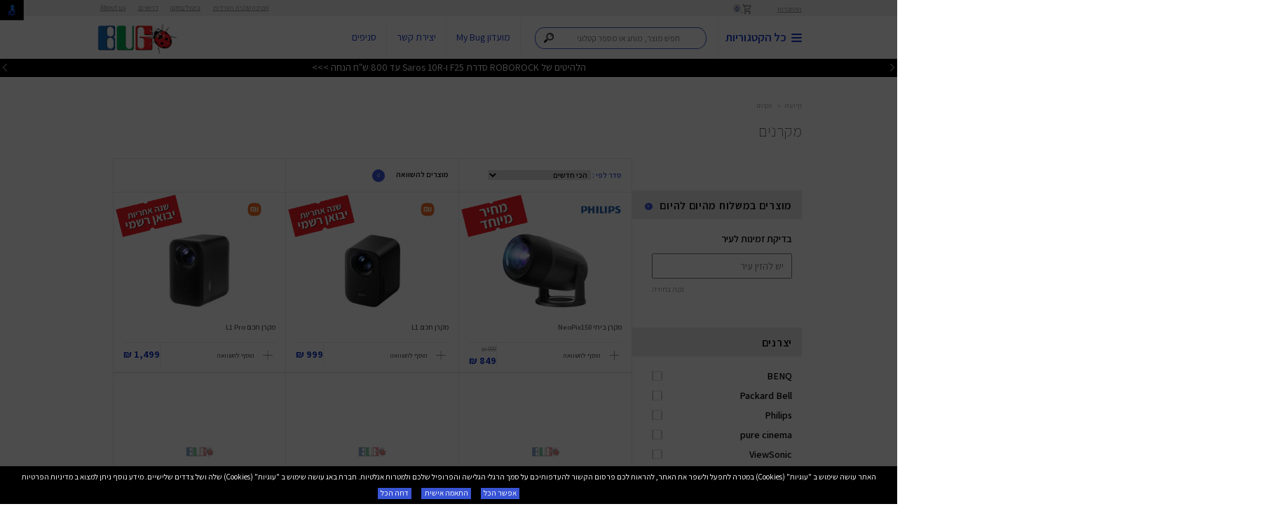

--- FILE ---
content_type: text/html; charset=UTF-8
request_url: https://n1.nixale.com/blank.php?nixaleUrl=//bug-8fa4.kxcdn.com/prod/bugnew/&nixaleRevisionJS=24223%27
body_size: 83
content:
<html><head><script src="//code.jquery.com/jquery-latest.min.js"></script>	<script type="text/javascript" src="//bug-8fa4.kxcdn.com/prod/bugnew/analytics.js?r=24223'"></script></head><body></body></html>

--- FILE ---
content_type: text/css
request_url: https://www.bug.co.il/content/style.css?v=20251212
body_size: 36118
content:

/*default.css*/

clearfix { *zoom: 1; }

.clearfix:before,
.clearfix:after { display: table; line-height: 0; content: ""; }
.clearfix:after { clear: both; }

.hide-text { font: 0/0 a; color: transparent; text-shadow: none; background-color: transparent; border: 0; } 
.input-block-level { display: block; width: 100%; min-height: 30px; -webkit-box-sizing: border-box; -moz-box-sizing: border-box; box-sizing: borhder-box; }

article,
aside,
details,
figcaption,
figure,
footer,
header,
hgroup,
nav,
section { display: block; }

audio,
canvas,
video { display: inline-block; *display: inline; *zoom: 1; }

audio:not([controls]) { display: none; }

html { font-size: 100%; -webkit-text-size-adjust: 100%; -ms-text-size-adjust: 100%; } 
a:focus { outline: thin dotted #333; outline: 5px auto -webkit-focus-ring-color; outline-offset: -2px; } 

a:hover,
a:active { outline: 0; }

sub,
sup { position: relative; font-size: 75%; line-height: 0; vertical-align: baseline; }

sup { top: -0.5em; }

sub { bottom: -0.25em; }

img { width: auto\9; height: auto; max-width: 100%; vertical-align: middle; border: 0; -ms-interpolation-mode: bicubic; } 

#map_canvas img, 
.google-maps img { max-width: none; }

button,
input,
select,
textarea { margin: 0; font-size: 100%; vertical-align: middle; }

button,
input { *overflow: visible; line-height: normal; }

button::-moz-focus-inner,
input::-moz-focus-inner { padding: 0; border: 0; }

button, 
html input[type="button"],
input[type="reset"],
input[type="submit"] { cursor: pointer; -webkit-appearance: button; }

label,
select,
button,
input[type="button"],
input[type="reset"],
input[type="submit"],
input[type="radio"],
input[type="checkbox"] { cursor: pointer; } 

input[type="search"] { -webkit-box-sizing: content-box; -moz-box-sizing: content-box; box-sizing: content-box; -webkit-appearance: textfield; }

input[type="search"]::-webkit-search-decoration, 
input[type="search"]::-webkit-search-cancel-button { -webkit-appearance: none; }

textarea { overflow: auto; vertical-align: top; }
	
/* @media Print */
	
@media print {
	* { color: #000 !important; text-shadow: none !important; background: transparent !important; box-shadow: none !important; }
	a,
	a:visited { text-decoration: underline; }
	a[href]:after { content: " (" attr(href) ")"; }
	abbr[title]:after { content: " (" attr(title) ")"; }
	.ir a:after,
	a[href^="javascript:"]:after,
	a[href^="#"]:after { content: ""; }
	pre,
	blockquote { border: 1px solid #999; page-break-inside: avoid; }
	thead { display: table-header-group; }
	tr,
	img { page-break-inside: avoid; }
	img { max-width: 100% !important; }
	@page  { margin: 0.5cm; }
	p,
	h2,
	h3 { orphans: 3; widows: 3; }
	h2,
	h3 { page-break-after: avoid; } 
}

/* @media Print end */

/*body { margin: 0; font-size: 18px; line-height: 25px; color: #000; }*/

a:hover,
a:focus { color: #bc9728; text-decoration: none; }

a.btn { background: #ed1a23; color: #fff; text-decoration: none; padding: 15px 50px; text-transform: uppercase; font-size: 14px; font-weight: 400; display: inline-block; border-radius: 5px;
    -webkit-border-radius: 5px;
    -moz-border-radius: 5px;
    -ms-border-radius: 5px;
    -o-border-radius: 5px; text-align: center; /*font-family: 'Assistant', sans-serif;*/ font-size: 14px; }
a.btn:hover,
a.btn:focus { background: #bc9728; }

a.btn { box-shadow: -1px -1px 0 #fff; -webkit-box-shadow: -1px -1px 0 #fff; -ms-box-shadow: -1px -1px 0 #fff; -o-box-shadow: -1px -1px 0 #fff; -moz-box-shadow: -1px -1px 0 #fff; }


.img-rounded { -webkit-border-radius: 6px; -moz-border-radius: 6px; border-radius: 6px; }

.img-polaroid { padding: 4px; background-color: #fff; border: 1px solid #ccc; border: 1px solid rgba(0, 0, 0, 0.2); -webkit-box-shadow: 0 1px 3px rgba(0, 0, 0, 0.1); -moz-box-shadow: 0 1px 3px rgba(0, 0, 0, 0.1); box-shadow: 0 1px 3px rgba(0, 0, 0, 0.1); }
.img-circle { -webkit-border-radius: 500px; -moz-border-radius: 500px; border-radius: 500px; }


.container:before,
.container:after { display: table; line-height: 0; content: ""; }
.container:after { clear: both; }

p { margin: 0 0 10px; }
small { font-size: 85%; }
strong { font-weight: bold; }
em { font-style: italic; }
cite { font-style: normal; }

.text-left { text-align: left; }
.text-right { text-align: right; }
.text-center { text-align: center; }


/* headings */

/*
h1,
h2,
h3,
h4,
h5,
h6 { font-weight: lighter; line-height: normal; color: #3e4041; text-rendering: optimizelegibility; margin: 20px 0 10px; }
    */

h1 small,
h2 small,
h3 small,
h4 small,
h5 small,
h6 small { font-weight: normal; line-height: 1; color: #5f5f5f; }


h1 small { font-size: 22px; }
h2 small { font-size: 20px; }
h3 small { font-size: 14px; }
h4 small { font-size: 12px; }


/* headings end */

.page-header { padding-bottom: 9px; margin: 20px 0 30px; border-bottom: 1px solid #eeeeee; }


ul ul,
ul ol,
ol ol,
ol ul { margin-bottom: 0; }

ul.unstyled,
ol.unstyled { margin-left: 0; list-style: none; }

ul.inline,
ol.inline { margin-left: 0; list-style: none; }

ul.inline > li, 
ol.inline > li { display: inline-block; *display: inline; padding-right: 5px; padding-left: 5px; *zoom: 1; }

dl { margin-bottom: 20px; }
dt,
dd { line-height: 20px; }
dt { font-weight: bold; }
dd { margin-left: 10px; }

hr { margin: 20px 0; border: 0; border-top: 1px solid #eeeeee; border-bottom: 1px solid #ffffff; }

abbr[title],
abbr[data-original-title] { cursor: help; border-bottom: 1px dotted #999999; }

abbr.initialism { font-size: 90%; text-transform: uppercase; }

blockquote { padding: 0 0 0 15px; margin: 0 0 20px; border-left: 5px solid #eeeeee; }

blockquote p { margin-bottom: 0; font-size: 17.5px; font-weight: 300; line-height: 1.25; }

blockquote small { display: block; line-height: 20px; color: #999999; }

blockquote small:before { content: '\2014 \00A0'; }

blockquote.pull-right { float: right; padding-right: 15px; padding-left: 0; border-right: 5px solid #eeeeee; border-left: 0; }

blockquote.pull-right p,
blockquote.pull-right small { text-align: right; }
blockquote.pull-right small:before { content: ''; }
blockquote.pull-right small:after { content: '\00A0 \2014'; }

q:before,
q:after,
blockquote:before,
blockquote:after { content: ""; }

address { display: block; margin-bottom: 20px; font-style: normal; line-height: 20px; } 
code, pre { padding: 0 3px 2px; /*font-family: 'Assistant', sans-serif; */font-size: 12px; color: #333333; -webkit-border-radius: 3px; -moz-border-radius: 3px; border-radius: 3px; } 

code { padding: 2px 4px; color: #d14; white-space: nowrap; background-color: #f7f7f9; border: 1px solid #e1e1e8; }
pre { display: block; padding: 9.5px; margin: 0 0 10px; font-size: 13px; line-height: 20px; word-break: break-all; word-wrap: break-word; white-space: pre; white-space: pre-wrap; background-color: #f5f5f5; border: 1px solid #ccc; border: 1px solid rgba(0, 0, 0, 0.15); -webkit-border-radius: 4px; -moz-border-radius: 4px; border-radius: 4px; }

pre.prettyprint { margin-bottom: 20px; } 
pre code { padding: 0; color: inherit; white-space: pre; white-space: pre-wrap; background-color: transparent; border: 0; }

.pre-scrollable { max-height: 340px; overflow-y: scroll; }  

/* form fields */

form { margin: 0; }  

fieldset { padding: 0; margin: 0; border: 0; }

legend { display: block; width: 100%; padding: 0; margin-bottom: 20px; font-size: 21px; line-height: 40px; color: #333333; border: 0; border-bottom: 1px solid #e5e5e5; }  

legend small { font-size: 15px; color: #999999; }

label,
input,
button,
select,
textarea { font-size: 13px; font-weight: normal; line-height: 20px; }



label { display: block; margin-bottom: 5px; }

select,
textarea,
input[type="text"],
input[type="password"],
input[type="datetime"],
input[type="datetime-local"],
input[type="date"],
input[type="month"],
input[type="time"],
input[type="week"],
input[type="number"],
input[type="email"],
input[type="url"],
input[type="search"],
input[type="tel"],
input[type="color"],
.uneditable-input { display: inline-block; padding: 2px 0; margin-bottom: 10px; vertical-align: middle; text-indent: 5px; }

textarea { height: auto; }

textarea,
input[type="text"],
input[type="password"],
input[type="datetime"],
input[type="datetime-local"],
input[type="date"],
input[type="month"],
input[type="time"],
input[type="week"],
input[type="number"],
input[type="email"],
input[type="url"],
input[type="search"],
input[type="tel"],
input[type="color"],
select,
textarea,
.uneditable-input {  padding: 10px; /*font-family: 'Assistant', sans-serif;*/ font-size: 20px; color: #000; width: 100%; outline: none; -webkit-box-sizing: border-box;
    -moz-box-sizing: border-box;
    box-sizing: border-box; }  

textarea:focus,
input[type="text"]:focus,
input[type="password"]:focus,
input[type="datetime"]:focus,
input[type="datetime-local"]:focus,
input[type="date"]:focus,
input[type="month"]:focus,
input[type="time"]:focus,
input[type="week"]:focus,
input[type="number"]:focus,
input[type="email"]:focus,
input[type="url"]:focus,
input[type="search"]:focus,
input[type="tel"]:focus,
input[type="color"]:focus,
.uneditable-input:focus,
select:focus { outline: 0; } 

textarea { height: 265px; }

input[type="radio"],
input[type="checkbox"] { margin: 4px 0 0; margin-top: 1px \9; *margin-top: 0; line-height: normal; }

input[type="file"],
input[type="image"],
input[type="submit"],
input[type="reset"],
input[type="button"],
input[type="radio"],
input[type="checkbox"] { width: auto; }



select[multiple],
select[size] { height: auto; }

select:focus,
input[type="file"]:focus,
input[type="radio"]:focus,
input[type="checkbox"]:focus { outline: thin dotted #333; outline: 5px auto -webkit-focus-ring-color; outline-offset: -2px; }

.uneditable-input,
.uneditable-textarea { color: #999999; cursor: not-allowed; background-color: #fcfcfc; border-color: #cccccc; -webkit-box-shadow: inset 0 1px 2px rgba(0, 0, 0, 0.025); -moz-box-shadow: inset 0 1px 2px rgba(0, 0, 0, 0.025); box-shadow: inset 0 1px 2px rgba(0, 0, 0, 0.025); }  

.uneditable-input { overflow: hidden; white-space: nowrap; }

.uneditable-textarea { width: auto; height: auto; }



input[type="submit"].wtfts, input[type="reset"].wtfts, input[type="button"].wtfts, button.wtfts { border: 0;
    outline: none;
    color: #fff;
    font-size: 12px;
    background: #000;
    padding: 25px;
    /*font-family: 'Assistant', sans-serif;*/
    text-transform: uppercase;
    font-size: 20px;
    margin: 8px auto 0;
    display: block;
 }





/* form fields end */

.pull-right { float: right; } 
.pull-left { float: left; }
.hide { display: none; }
.show { display: block; }
.invisible { visibility: hidden; }
.affix { position: fixed; }


#content img { border: 1px solid #B5D0FF; padding: 7px; }

#left-panel img.align-left { float: left; margin: 4px 15px 15px 0; }
#left-panel img.align-right { float: right; margin: 4px 0 15px 15px; }
#left-panel img.align-center { float: none; margin: 15px auto; display: inline-block; }

input[type:submit], button { background: #000; }

.margin-top-0 { margin-top: 0; }


/*style.css*/

/*

Extra Light: 200
Light: 300,
Regular: 400
Semi Bold: 600
Extra Bold: 800

*/

/*a, a img, a span { transition: all 0.5s ease; -webkit-transition: all 0.5s ease; -moz-transition: all 0.5s ease; -ms-transition: all 0.5s ease; -o-transition: all 0.5s ease; }*/

img { max-width: 100%; }

#toggle { display: none; width: 28px; height: 30px; margin: 26px 0 0; float: right; } 
#toggle span:after,
#toggle span:before { content: ""; position: absolute; left: 0; top: -9px; }
#toggle span:after{ top: 9px; }
#toggle span { position: relative; display: block; }
#toggle span,
#toggle span:after,
#toggle span:before { width: 100%; height: 5px; background-color: #000; transition: all 0.3s; -webkit-transition: all 0.3s; -moz-transition: all 0.3s; -ms-transition: all 0.3s; -o-transition: all 0.3s; backface-visibility: hidden; border-radius: 2px; }

/* on activation */
#toggle.on span { background-color: transparent; }
#toggle.on span:before { transform: rotate(45deg) translate(5px, 5px); }
#toggle.on span:after { transform: rotate(-45deg) translate(7px, -8px); }
#toggle.on + #menu { opacity: 1; visibility: visible; }

#top { background: #f0f0f0; color: #828282; z-index:9999;width: 100%;}
#top.fixed {position: fixed;top: 0;}

#top .col { margin-top: 5px; margin-bottom: 5px; }
#top .cart { /*background: url(/images/cart-icon.png) left center no-repeat;*/ padding-left: 25px; margin-right: 50px; }
#top .cart span { color: #1133c4; background: #cbcbcb; /*font-family: 'Poppins';*/ font-size: 9px; border-radius: 100%; 
                  width: 13px; height: 13px; line-height: 13px; font-weight: 500; text-align: center; display: inline-block; position: relative; 
                  padding: 2px;
    box-sizing: content-box;}
#top .cart:hover span { background: #1133c4; color: #fff; }
#top a,#top .link { color: #828282; font-size: 16px; text-decoration:underline; }
#top a:hover,
#top a:focus,#top .link:hover,#top .link:focus { color: #000; }

#header .logo { display: block; text-align: left;  }
#header form { margin: 0; padding: 0; position: relative; }
#header form input[type="text"] { margin: 0; padding: 10px; width: 260px; border: 0px; border-bottom: 1px solid #d9d9d9; color: #000; font-size: 16px; padding-right: 25px; }
#header form input::placeholder { color: #000; font-size: 16px; }
#header form input[type="submit"] { font-size: 0px; background: url(/images/icon.png) center center no-repeat; width: 18px; height: 18px; position: absolute; right: 0; bottom: 0; padding: 20px 0; margin: 0; }


#header form { }

#header .link:hover,
#header .link:focus,
#header .phone:hover,
#header .phone:focus,
#header .menu:hover,
#header .menu:focus { color: #000; }

.category-banner-slider, .slider-outer { position: relative; z-index:1;}
.category-banner-slider .bx-controls, .slider-outer .bx-controls { position: absolute; top: 53%; 
                                                                   max-width: 95%; margin: 0 auto; left: 0; right: 0; }
.category-banner-slider .bx-controls a, .slider-outer .bx-controls a { border: 0px; font-size: 0px; width: 60px; height: 60px; border-radius: 100%; border: 2px solid #8c9ad3; cursor: pointer; }
.category-banner-slider .bx-controls .bx-prev, .slider-outer .bx-controls .bx-prev { float: left; background: url(/images/left-icon.png) center center no-repeat; }
.category-banner-slider .bx-controls .bx-next, .slider-outer .bx-controls .bx-next { float: right; background: url(/images/right-icon.png) center center no-repeat; }
.category-banner-slider .bx-controls a:hover, .slider-outer .bx-controls a:hover { background-color: #fff !important; border-color: #2342c6; }

#slider,#slider2 { margin: 0; padding: 0; }
#slider li,#slider2 li { margin: 0; list-style: none; padding: 0; background: center center no-repeat; background-size: cover; }
.table { display: table; width: 100%; }
.valign { vertical-align: middle; display: table-cell; }

#slider li h4,#slider2 li h4 { font-weight: 700; /*font-family: 'Poppins';*/ color: #2544c8; font-size: 20px; margin-bottom: 0; }
#slider li h2,#slider2 li h2 { font-weight: 700; /*font-family: 'Poppins';*/ color: #606061; font-size: 40px; margin-top: 10px; }
#slider li p,#slider2 li p { font-size: 25px; color: #3f3b3b; margin: 20px 0; line-height: 28px; position: relative; }
#slider li:before,#slider2 li:before { content: ''; position: absolute; left: 0; right: 0; top: 0; bottom: 0; width: 100%; height: 100%; background: rgba(0, 0, 0, 0.10); }
#slider li .rounded-btn,#slider2 li .rounded-btn { background: #2342c6; color: #fff; font-size: 20px; padding: 12px 52px; border-radius: 100px; margin-top: 15px; display: inline-block; }
#slider li .rounded-btn:hover,
#slider li .rounded-btn:focus,
#slider2 li .rounded-btn:hover,
#slider2 li .rounded-btn:focus { background: #000; }

#slider li .table,#slider2 li .table { position: relative; top: -50px; height: 700px; }


.section1 { overflow: hidden; position: relative; }
.section1 .background-left { background: #fff center center no-repeat;  float: left; margin: 0; width: 70%; background-size: cover; }
.section1 .background-right { background: #fff center center no-repeat;  float: left; margin: 0; width: 30%; }


.section2 {
    background: #07a7f0;
    padding: 50px 0;
    color: #fff;
    line-height: 20px;
    font-size: 16px;
}
.section2 h3,.section2 .h3 { font-size: 30px; color: #fff; margin: 10px 0; }
.section2 h3 a,.section2 .h3 a { color: #fff; }
.section2 h3 a:hover,
.section2 h3 a:focus,.section2 .h3 a:hover,
.section2 .h3 a:focus { color: #000; }

#manufacturer-page .section2 {padding:10px 0;}

#manufacturer-page .title-desc {    color: #fff;
    margin: 0;
    font-size: 40px;
    font-weight: 500;
    line-height:40px;
}
#manufacturer-page .h3 {font-size:23px;
    line-height:23px;}

.section22 { background: #07a7f0; padding: 130px 0; color: #fff; line-height: 20px; font-size: 16px; }
.section22 h3 { font-size: 30px; color: #fff; margin: 10px 0; }
.section22 h3 a { color: #fff; }
.section22 h3 a:hover,
.section22 h3 a:focus { color: #000; }

.section3 { margin-top: 20px; }
.background-product { background: #f7f7f7; padding: 20px; padding-bottom: 30px; }
.background-product h3 { font-size: 25px; color: #000;  margin: 0; margin-bottom: 0px;text-align:center; }
.background-product .image { margin: 40px 0; text-align: center; display: block; }
.background-product a:hover,
.background-product a:focus { color: #1133c4; }

.blue-btn { display: block; font-size: 20px; color: #fff !important; background: #2e53f0; padding: 10px; border-radius: 20px; width: 135px; font-weight: 600; text-align: center; margin: 0 auto; }
.blue-btn:hover { background: #000; }

.section4 { margin-top: 30px; } 
.video { height: 447px; background: center center no-repeat; background-size: cover; position: relative; }
.video:before { background: #000; background: rgba(0, 0, 0, 0.52); position: absolute; left: 0; right: 0; top: 0; bottom: 0; width: 100%; height: 100%; content: ''; }
.video a { position: absolute; top: 50%; left: 0; right: 0; text-align: center; margin-top: -38.5px; }
.video a:hover { opacity: 0.5; }

.section5 { margin: 60px 0; text-align: center; }
.section5 .span_3_of_12 { margin: 0; width: 25%; }
.bordered-product { padding: 20px; position: relative; }

.products-cubes-row:first-of-type .product-cube {
    border-top: 1px solid #e9e7e7;
}
#category-filter-top-row .span_4_of_12.col {
    border-top: 1px solid #e9e7e7;
    border-right: 1px solid #e9e7e7;
}
#category-filter-top-row .span_4_of_12.col:last-of-type {
    border-left: 1px solid #e9e7e7;
}
.products-cubes-row .product-cube {
    border-bottom: 1px solid #e9e7e7;
    border-right: 1px solid #e9e7e7;
}
.products-cubes-row .product-cube:last-of-type,
.products-cubes-row .product-cube:nth-of-type(3n) {
    border-left: 1px solid #e9e7e7;
}

.sale-products-container .products-cubes-row .product-cube:nth-of-type(3n) {
    border-left:0;
}
.sale-products-container .products-cubes-row .product-cube:nth-of-type(4n) {
    border-left: 1px solid #e9e7e7;
}

.section5 .span_3_of_12:last-child .bordered-product {
    border-right: 0;
}




#basket-inner-container-content .tavit-container {
    position:relative; float:none;/*margin-right:20px;position:absolute;left:-100px;*/

}

#basket-inner-container-content .tavit-container[data-is-html-tavit='True'] .tavit-stampa {
    left: unset;
    height: 35px;
    right: -8px;
    bottom: -30px;
    top: unset;
    display:none;
}

#basket-inner-container-content .tavit-container .blue {font-size:12px;position: absolute;
    width: max-content;
    top: 5px;
    right: 10px;}

#basket-inner-container #city-container .autocomplete-items,
#basket-inner-container #street-container .autocomplete-items {max-height: 106px;
    overflow: auto;}

.bordered-product .top .left.btn.red { margin-right: 10px; margin-left: 10px; background: #f80f0f; }

.bordered-product .top .left.btn:hover,
.bordered-product .top .left.btn:focus { background: #2342c6; }
.bordered-product .top .right.red {  font-weight: 800; 
                                    line-height: 25px; font-size: 25px; }

.bordered-product .image { text-align: center; margin: 30px 0; display: block; }
.bordered-product img { }
.bordered-product h4 { font-size: 18px; color: #585858; text-align: right;    font-weight: 600; }
.bordered-product h4 a { color: #585858; }
.bordered-product h4 a:hover,
.bordered-product h4 a:focus { color: #1133c4; }
.bordered-product .bottom { overflow: hidden; position: relative; border-top: 1px solid #ededef; 
                            /*padding-top: 15px; margin-top: 10px; */

                            padding-top: 0; margin-top: 21px;height: 50px;

}
.bordered-product .price { float: left; text-align: right; border-right: 1px solid #ededef; padding-right: 15px;  }
.bordered-product .price del { color: #9d9d9d; font-size: 14px; display: block; }
.bordered-product .price span { color: #1133c4; font-weight: 700; font-size: 20px; display: block; }

.bordered-product .bottom .addtowishlist,.bordered-product .bottom .price {line-height:50px;}
.bordered-product .bottom .price del,.bordered-product .bottom .price del + span {line-height:25px;}

.bordered-product .s1 { font-size: 35px; font-weight: 600; color: #000; margin-bottom: 20px; text-align: center; margin-top: 50px; }
.bordered-product .s1 .large { font-size: 52px; font-weight: 800; }
.bordered-product .s1 small { font-size: 19px; font-weight: 400; }
.bordered-product .btn-white { background: #fff; box-shadow: 5px 0 40px rgba(0, 0, 0, 0.10);  -webkit-box-shadow: 5px 0 40px rgba(0, 0, 0, 0.10); -moz-box-shadow: 5px 0 40px rgba(0, 0, 0, 0.10); -ms-box-shadow: 5px 0 40px rgba(0, 0, 0, 0.10); -o-box-shadow: 5px 0 40px rgba(0, 0, 0, 0.10); border: 0px; border-radius: 100px; -webkit-border-radius: 100px; -moz-border-radius: 100px; -ms-border-radius: 100px; -o-border-radius: 100px; padding: 10px 30px; margin: 0 auto; display: table; font-weight: bold; color: #1133c4; }
.bordered-product .btn-white:hover,
.bordered-product .btn-white:focus { background: #1133c4; color: #fff; }

.bordered-product .s2 { font-weight: bold; font-size: 25px; text-align: center; margin-bottom: 50px; }
.bordered-product .s2 .gb { font-weight: 600; color: #0069aa; font-size: 52px; }

.section6 { background: #f6f6f6; padding: 70px 0 100px 0; }
.section6 h2 { color: #000; margin: 0; font-weight: 600; font-size: 33px; text-align: center; }
.section6 h3 { color: #000; margin: 10px 0 0; font-weight: 600; font-size: 25px; text-align: center; }
.section6 #newsletter-inner { margin: 50px auto 0; max-width: 500px; position: relative; }
.section6 #newsletter-inner #newsletter-email { box-shadow: 5px 0 40px rgba(0, 0, 0, 0.10); -webkit-box-shadow: 5px 0 40px rgba(0, 0, 0, 0.10); -moz-box-shadow: 5px 0 40px rgba(0, 0, 0, 0.10); -ms-box-shadow: 5px 0 40px rgba(0, 0, 0, 0.10); -o-box-shadow: 5px 0 40px rgba(0, 0, 0, 0.10); border: 0px; border-radius: 100px; -webkit-border-radius: 100px; -moz-border-radius: 100px; -ms-border-radius: 100px; -o-border-radius: 100px; padding: 17px 50px; margin: 0; padding-left: 80px; font-size: 25px; color: #000; }

.section6 #newsletter-inner #newsletter-email::placeholder { font-size: 25px; color: #d2d2d2; }
.section6 #newsletter-inner .mail-icon { background: url(/images/mail.png); position: absolute; bottom: 50%; left: 40px; padding: 0; font-size: 0px; width: 18px; height: 13px; margin: 0 0 -6.5px; }


.section6 #newsletter-inner-2 {max-width: 500px;display:block;margin:20px auto;text-align:center;}
.section6 #newsletter-inner-2 .term-cond .checkbox{float:none;}

.icons { text-align: center; }
.icons h4 { font-weight: 600; font-size: 20px; color: #010101; margin: 20px 0 10px; }
.icons a { color: #010101; }
.icons a:hover,
.icons a:focus { color: #3a54d6; }
.icons p { color: #9d9d9d; font-size: 14px; line-height: 20px; }

.section7 .col { margin-top: 0; margin-bottom: 0; margin-left: 0; margin-right: 0; width: 25%; }
.section7 .bordered-product { border-top: 0; }

.section8 .span_6_of_12 { background: #1133c4 center center no-repeat; height: 650px; display: table; width: 50%; margin: 0; }
.section8 .span_6_of_12 .centered { display: table-cell; vertical-align: middle; padding: 0 80px; }
.section8 .span_6_of_12 h2 { /*font-family: 'Poppins';*/ font-size: 60px; color: #cbcbcb; margin: 0; margin-bottom: 50px; font-weight: 500; }
.section8 .span_6_of_12 h3 { color: #fff; font-size: 36px; font-weight: 600; line-height: 45px; margin: 0; }
.section8 .span_6_of_12 hr { border: 0px; width: 60%; border-bottom: 1px solid #ffebff; margin: 60px 0; }
.section8 .span_6_of_12 .larg-price { font-size: 58px; color: #000; font-weight: 800; }
.section8 .span_6_of_12 .larg-price small { font-size: 28px; }
.section8 .span_6_of_12 .larg-price .red { color: #f80c0c; }
.section8 .span_6_of_12 .larg-price del { margin-left: 20px; font-weight: 600; }

.section7 .divide2 .col.span_6_of_12 { margin: 0; width: 50%; height: 822px; background: center center no-repeat; background-size: cover; }
.section7 .divide2 .col.span_6_of_12 .section .col.span_6_of_12 { height: auto; }

.section7 .blue-line { background: #1133c4; }
.section7 .blue-line .col { width: 50%; }
.section7 .blue-line h2 { color: #fff; font-size: 30px; margin: 0; padding: 15px 0; margin-right: 40px; }
.section7 .blue-line .left-right-button { text-align: left; padding: 9px 0 0 40px; }
.section7 .blue-line .left-right-button span { display: inline-block; height: 40px; width: 40px; border-radius: 100%; border: 1px solid #fff; cursor: pointer; }
.section7 .blue-line .left-right-button span.left { background: url(/images/right-white.png) center center no-repeat; }
.section7 .blue-line .left-right-button span.right { margin-right: 10px; background: url(/images/left-white.png) center center no-repeat; }
.section7 .blue-line .left-right-button span:hover { background-color: #000; }

.slide2-ltr { direction: ltr; }
.slide2-ltr .bx-controls { position: absolute; left: -99999999999px; }
#slide2 { margin: 0; padding: 0; list-style: none; direction: ltr; }
#slide2 li { margin: 0; padding: 0; list-style: none; width: 100%; }

.blue-heading { margin: 20px; font-size: 25px; line-height: 30px; color: #1133c4; text-align: center; }

.logos {
    margin: 0;
    padding: 0;
    list-style: none;
    overflow: hidden;
    position: relative;
    display: flex;
    flex-direction: row;
    flex-wrap: wrap;
    justify-content: space-between;
    align-items: center;
}
.logos li { margin: 0; list-style: none; width: 16.6%; 
            text-align: center;  
        padding: 0 5%;
        border: 1px solid #f7f7f7;}
/*.logos li a { display: block; border: 1px solid #e9e7e7; border-left: 0; border-bottom: 0; padding: 108px 20px; }
.logos li a:hover,
.logos li a:focus { background: #e9e7e7; }

.logos li a:hover img { opacity: 0.8; }
.logos li a img{height:34px;}*/
.section6.home-s6 { padding-top: 250px;padding-bottom:0; }



.bixed-banner { position: absolute; top: 0; width: 100%; height: 600px; background: #f4f4f4; z-index: -2; }

.compare { margin: 20px auto 50px; max-width: 1500px; overflow: hidden; position: relative; }
.compare ul { background: #fff; }
.compare .owl-controls { position: absolute; left: -99999999px; }
.compare .colum { border-right: 1px solid #e6e6e6; }
.compare ul { margin: 0; }
.compare ul ul { width: 100%; display: block; margin: 0; }
.compare ul li { background: #fff; }
.compare ul li.first { width: 82%; float: right; border-right: 0; }
.compare ul li.last { width: 18%; float: right; border-right: 0; }
.compare ul ul li { display: block; border-right: 0; }

.compare h3 { font-weight: 600; margin: 30px 0; color: #2d4bd3; text-align: right; }


.compare .delete { text-align: center; display: block; border-bottom: 1px solid #e6e6e6; padding: 20px; width:100%;background:none;}
.compare .delete:hover { background: #2d4bd3; }
.compare .padding { padding: 30px; padding-bottom: 0; }
.compare h2 { font-size: 18px; color: #000; margin:  0; display: block; text-align: center; }
.compare a { color: #000; }
.compare h1 a:hover,
.compare h1 a:focus { color: #1133c4;text-decoration: none;border-bottom: 1px solid #1133c4; }


.compare .price { font-size: 20px; color: #1133c4; text-align: center; display: block; font-weight: bold; display: block; }
.compare .product-img { text-align: center; display: block; margin: 30px 0; }
.compare p { font-size: 16px; margin: 20px 0 0 0px; }

.compare li ul li { border-bottom: 1px solid #ebebeb; 
                    padding: 20px 0; color: #7e7e7e; font-size: 16px; line-height: 20px; font-weight: bold; height:81px; }

.compare .colum ul li { font-weight: 600; }

.compare ul li.last ul li { color: #2a2a2a; }
.compare ul li.last .num { color: #3a54d6; font-size: 60px; font-weight: bold; display: block; text-align: center; margin: 0px 0; }
.compare ul li.last .numbelow { color: #6c6c6c; font-size: 20px; font-weight: 600; margin: 10px 0; display: block; text-align: center; }

.compare .left-right-cmpr { text-align: center; margin: 30px 0 0 0; }
.compare .left-right-cmpr span { width: 50px; height:50px; display: inline-block; border: 1px solid #dddddd; cursor: pointer;  }
.compare .left-right-cmpr span.right { border-radius: 30px 0 0 30px; background: url(/images/gray-left.png) center center no-repeat; }
.compare .left-right-cmpr span.left { border-radius: 0 30px 30px 0; background: url(/images/gray-right.png) center center no-repeat; }
.compare .left-right-cmpr span:hover { background-color: #dddddd; }

.brd-btm-0 .bordered-product { border-bottom: 0; }
.brd-btm-0 .span_4_of_12.col { width: 33.33%; }
.brd-btm-0 .col:last-child .bordered-product { border-right: 0; }


.bridcms a:hover,
.bridcms a:focus { color: #1133c4; }



.section-product-details {  }
.section-product-details h2 { font-size: 25px; color: #000000; margin: 0 0 10px; }
.section-product-details .gry-tg { font-size: 14px; color: #828282; margin: 0 0 10px; display: block; }
.section-product-details p { font-size: 16px; color: #000;}
.section-product-details p img,.section-product-details p video { text-align:right !important;margin-right:0 !important;}
/* .section-product-details p video {width:auto !important;} */

.section-product-details a { color: #1133c4; }
.section-product-details a:hover,
.section-product-details a:focus { color: #000; }

.section-product-details .add-to-compare-list { font-size: 14px; color: #000; }

.section-product-details .add-to-compare-list:hover,
.section-product-details .add-to-compare-list:focus { color: #1133c4; }
.add-to-compare-list > * {vertical-align:middle;}
.add-to-compare-list > .plus {    font-size: 18px;color: #1133c4;font-weight: bold;}

.section-product-details .color-option {  }
.section-product-details .color-option strong { vertical-align: middle; }
.section-product-details .color-option label { display: inline-block; vertical-align: middle; margin: 0; padding: 0; line-height: 8px; margin-right: 20px; margin-bottom:10px;} 
.section-product-details .color-option label .title { display: block; font-size: 14px; font-weight: 600; color: #000; margin-bottom: 10px; display: block; }

.section-product-details .color-option span { display: inline-block; width: 30px; height: 30px; border-radius: 100%; position: relative; }
.section-product-details .color-option span:before { content: ''; position: absolute; width: 30px; height: 30px; visibility: hidden; background: url(/images/checked-white.png) center center no-repeat; }


.color-option span[data-color-code='#ffffff']{border: 1px solid #999;}
.section-product-details .color-option span[data-color-code='#ffffff']:before{background: url(/images/checked.png) center center no-repeat;}

.section-product-details .color-option input { visibility: hidden; position: absolute; }
.section-product-details .color-option input:checked + span:before { visibility: visible; }


    #product-price-container-container {padding-bottom:0;}

.section-product-details label .title { display: block; font-size: 14px; font-weight: 600; color: #000; margin-bottom: 10px; display: block; }
.section-product-details .fbdr-btm { border-bottom: 1px solid #edecf1; padding-bottom: 30px; margin-bottom: 10px; } 
.section-product-details h6 { color: #3a54d6; font-size: 16px; margin: 10px 0; font-weight: bold; }
.product-shipment-text * {font-size: 14px !important;color: #3a54d6 !important;}

.section-product-details select { color: #000; border: 1px solid #ebebeb; line-height: 10px; height: auto; width: 200px; padding: 5px; outline: none; width: 100%; font-size: 15px; }


.btn-with-icon { background: #3a54d6; color: #fff !important; vertical-align: middle; text-align: center; 
                 padding: 15px 0; display: block; width: 235px; font-size: 25px; font-weight: 600; border-radius: 100px; float: left; margin: 20px 0 0; box-shadow: 0 4px 13px #bdc8ff; } 

.btn-with-icon:hover,
.btn-with-icon:focus { background: #000; }
.btn-with-icon img { margin-left: 10px; }

.section-product-details .price {  }
.section-product-details .price del { font-size: 23px; color: #737373; display: block; margin-bottom: 15px; }
.section-product-details .price ins { font-size: 35px; color: #1133c4; display: block; margin: 0 0 10px; font-weight: bold; text-decoration: none; }
.section-product-details .price .btm-p { display: block; color: #b2afaf; font-size: 16px; font-weight: bold; margin-top: 20px; }
.section-product-details .price .btm-p strong { color: #000; }
.section-product-details .price .btm-p img { margin-left: 0px; display:none;}
.section-product-details .price .btm-p > * {vertical-align:middle;}

.section-product-details ul { display: block; font-size: 14px; margin-right:0 !important; }
.section-product-details ul li { list-style: none; margin: 0; padding: 0; }

.section-product-details .msg-icon { font-size: 14px; margin-top: 20px; color: #000; }
.section-product-details .msg-icon:hover,
.section-product-details .msg-icon:focus { color: #3a54d6; }  
.section-product-details .msg-icon img { margin-left: 10px; }

.section-product-details .pro-icons { text-align: left; padding-top: 30px;  }
.section-product-details .pro-icons .pro-icon { color: #c6c6c6; font-size: 12px; letter-spacing: 1px; display: inline-block; margin-right: 20px; }
.section-product-details .pro-icons .pro-icon img { display: block; margin: 0 auto 10px; }
.section-product-details .pro-icons .pro-icon span {  }

.section-product-details a.print { font-size: 14px; }
.section-product-details a.checked { font-size: 14px; }
.section-product-details a.checked span { color: #000; }
.section-product-details a.checked img { margin-left: 10px; }
.section-product-details a.print img { margin-left: 10px; }

.blue-heading.with-border-bottom { color: #3a54d6; font-size: 24px;  margin: 0; 
    padding: 25px 0 15px 0;border-bottom: 1px solid #ebebeb;
                                   margin-bottom: 40px;  position: relative; }
.blue-heading.with-border-bottom:before { content: ''; width: 60px; height: 2px; background: #3a54d6; right: 0; bottom: 0; box-shadow: 0 0 16px #8599ff; display: block; position: absolute; }
.blue-heading.with-border-bottom span {font-weight:600;}
.blue-heading.with-border-bottom.diff:before { display: none; }

#product-page-nav-container {
    margin-bottom:30px;
    cursor:pointer;
}


#product-properties-container,#product-more-details,#product-reviews-details {display:none;}
#product-page-content-container[data-index='1'] #product-properties-container {display:block;}
#product-page-content-container[data-index='0'] #product-more-details {display:block;}
#product-page-content-container[data-index='2'] #product-reviews-details {display:block;}

#product-page-content-container h1,
#product-page-content-container h2,
#product-page-content-container h3,
#product-page-content-container h4,
#product-page-content-container h5,
#product-page-content-container h6,
#product-description h1,
#product-description h2,
#product-description h3,
#product-description h4,
#product-description h5,
#product-description h6,
#product-description-3-container h1,
#product-description-3-container h2,
#product-description-3-container h3,
#product-description-3-container h4,
#product-description-3-container h5,
#product-description-3-container h6 {
    padding: 0 !important;
    margin: 0 !important;
    line-height: 130% !important;
}




#product-page-nav-container[data-index='0'] .product-page-nav-title[data-index='0'],
#product-page-nav-container[data-index='1'] .product-page-nav-title[data-index='1'],
#product-page-nav-container[data-index='2'] .product-page-nav-title[data-index='2']{ color: #3a54d6; font-size: 24px;  margin: 0; padding: 25px 0 15px 0;border-bottom: 1px solid #ebebeb;margin-bottom: 40px;  position: relative; }
#product-page-nav-container[data-index='0'] .product-page-nav-title[data-index='0']:before,
#product-page-nav-container[data-index='1'] .product-page-nav-title[data-index='1']:before,
#product-page-nav-container[data-index='2'] .product-page-nav-title[data-index='2']:before{ content: ''; width: 60px; height: 2px; background: #3a54d6; right: 0; bottom: 0; box-shadow: 0 0 16px #8599ff; display: block; position: absolute; }

.product-page-nav-title {
    font-size: 24px;
    margin-left:100px !important;
    font-weight:500;
    color:#827b7b;
}

.section-product-details .btn-without-icon { background: #3a54d6; color: #fff !important; vertical-align: middle; text-align: center; font-size: 20px; font-weight: 600; border-radius: 100px; margin: 25px 0 0; padding: 13px 40px; box-shadow: 0 4px 13px #bdc8ff; display: inline-block; }
.section-product-details .btn-without-icon:hover,
.section-product-details .btn-without-icon:focus { background: #000; }

.section-product-details .listing h6 { border-bottom: 1px solid #edecf1; padding-bottom: 10px;}
.section-product-details .listing p { margin: 0 0 20px; font-size: 16px; line-height: 20px; }

.section-product-details .cstm-checked { margin-top: 20px; }
.section-product-details .cstm-checked label { font-size: 16px; margin-bottom: 10px; }
.section-product-details .cstm-checked label input { position: absolute; visibility: hidden; }
.section-product-details .cstm-checked label span { width: 13px; height: 13px; background: #fff; border: 1px solid #b2b2b2; margin-left: 10px; position: relative; display: inline-block; }
.section-product-details .cstm-checked label input:checked + span:before { content: ''; width: 13px; height: 13px; background: url(/images/checked.png) center center no-repeat; display: block; position: absolute; }
.section-product-details .cstm-checked label.blue input:checked + span:before { background-color: #3a54d6; background-image: url(/images/checked-white.png); }

/*.product-slide-cont { direction: ltr; }
.product-slide-cont .owl-item img { 
    width: auto;
    margin: auto;
    display: block;
    }
.owl-wrapper img {max-height:400px !important;}
.owl-pagination img {
    max-height: 100px !important;}
.product-slide-cont .owl-controls { position: relative; margin: 30px 0 30px;  }
.product-slide-cont .owl-controls .owl-page { margin-bottom: 15px; padding: 0 5px; }
.product-slide-cont .owl-controls .owl-page img { width: auto; }

.product-slide-cont .owl-pagination .owl-controls { display: none !important; }

.product-slide-cont { padding-left: 50px; }

.product-slide-cont .owl-item { position: relative; }
.product-slide-cont .bottom { position: absolute; bottom: 20px; left: 20px; right: 20px; overflow: hidden; }
.product-slide-cont .bottom img { width: auto; }
.product-slide-cont .bottom .left { float: left; }  
.product-slide-cont .bottom .right { float: right; }
*/
.promorion .col { margin: 0; }
.promorion .span_4_of_12 { width: 33.33%; }

.promorion .blue-heading { color: #1843f7; border-right: 1px solid #e9e7e7; margin: 0; padding: 20px 30px; }

.promorion .gray-bg { background: #f8f8f8; padding: 70px 50px; }

.promorion .gray-bg p { color: #555555; font-size: 18px; }
.promorion .gray-bg .price { margin-top: 30px; }
.promorion .gray-bg del { font-size: 14px; color: #9d9d9d; display: block; }
.promorion .gray-bg ins { font-size: 20px; color: #1133c4; font-weight: bold; display: block; }
.promorion .gray-bg .btn-with-icon { float: right; padding: 10px 30px; font-size: 20px; width: auto; margin: 30px 0 20px; }
.promorion .gray-bg .btn-with-icon img { margin-left: 0; margin-right: 20px; }

.promorion .gray-bg .span_4_of_12 img { display: block; margin: 0 auto; }

.promorion h6 { font-weight: 600; font-size: 16px; color: #3a54d6; margin: 40px 0; }
.promorion h5 { font-weight: 600; font-size: 20px; color: #000000; margin: 5px 0; }
.promorion h5.blue { color: #3a54d6; }

.promorion h6 a { color: #3a54d6; }
.promorion h4 a { color: #000000; }
.promorion h6 a:hover,
.promorion h6 a:focus { color: #000000; }
.promorion h4 a:hover,
.promorion h4 a:focus { color: #3a54d6; }

.section1 .bridcms { color: rgba(255, 255, 255, 0.50); padding: 0; margin: 20px 50px; }
.section1 .bridcms a,
.section1 .bridcms span { color: rgba(255, 255, 255, 0.50); }
.section1 h2 { font-size: 32px; color: #fff; margin: 50px; line-height: 40px; }
.section1 .bridcms i { border: 1px solid rgba(255, 255, 255, 0.50); padding: 0px 20px; display: inline-block; border-radius: 100px; margin-right: 10px; }

#manufacturer-page .bridcms a,#manufacturer-page .bridcms span {
    color:#919191;
}

.white-button { background: #e8edfe; color: #464646 !important; float: right; margin-right: 50px; }
.white-button-2 { background: #e8edfe; color: #464646 !important; float: right; padding:0;margin-top:15px; }

.section1 .background-right { display: table; }
.section1 .background-right .middle { display: table-cell; vertical-align: middle; }
.section1 .background-right .middle h3 { font-size: 32px; color: #fff; margin: 0 50px 50px; line-height: 40px; font-weight: 300; }

.category-banner-slider { position: relative; }
.category-banner-slider .owl-controls { position: absolute; top: 50%; left: 50px; right: 50px; margin-top: -32px; }
.category-banner-slider .owl-controls .owl-prev { font-size: 0px; width: 60px; height: 60px; border-radius: 100%; border: 2px solid rgba(255, 255, 255, 0.50); float: left; background: url(/images/left-white.png) center center no-repeat; }
.category-banner-slider .owl-controls .owl-next { font-size: 0px; width: 60px; height: 60px; border-radius: 100%; border: 2px solid rgba(255, 255, 255, 0.50); float: right; background: url(/images/right-white.png) center center no-repeat; }

.category-banner-slider .owl-controls .owl-prev:hover,
.category-banner-slider .owl-controls .owl-next:hover { background-color: rgba(0, 0, 0, 0.3215686274509804); border-color: rgba(0, 0, 0, 0.3215686274509804); }

.category .bordered-product .top-res select { border: 0; padding: 0; outline: none; margin: 0; color: #000; display: inline-block; width: 210px; font-weight: 600; font-size: 16px; vertical-align: middle; }
.category .bordered-product .top-res .det { vertical-align: middle; display: inline-block; font-weight: 600; color: #2d4bd3; font-size: 16px; }
.category .bordered-product .top-res strong { font-weight: 600; color: #000; font-size: 16px; }
.category .bordered-product .top-res strong i { float: left; margin-left: 20px; font-style: normal; font-size: 11px; font-weight: 400; background: #3a54d6; color: #fff; width: 25px; text-align: center; border-radius: 100%; height: 25px;
    line-height: 25px; }

.category #category-filter-top-row .bordered-product .top-res strong i {
    float:none !important;display:inline-block;
    margin-right:20px;
}

.category  #category-filter-top-row .bordered-product .top-res #products-filter-inventory {
    width:190px;
}

.heart { float: left; width: 50px; height: 50px; box-shadow: 0 6px 17px 0px rgba(0, 0, 0, 0.10); border-radius: 100%; margin: -20px 0; background: url(/images/heart.png) center center no-repeat; } 

.product-cube .span_4_of_12 { width: 33.33%; margin: 0; position:relative;}

.product-cube .bordered-product { /*border-top: 0;*/ }
.category .col { margin-top: 0; margin: 0; }
.category .span_9_of_12 { width: 76%; }
.category .span_3_of_12 { width: 24%; }
.product-cube .btn-with-icon { float: none; display: table; margin: 30px auto; padding: 10px 30px; 
                               font-size: 19px; width: auto; }
.product-cube .btn-with-icon img { margin-right: 20px; margin-left: 0; }

.product-cube .bordered-product.gray { padding: 20px 40px; }
.product-cube .c1 { font-weight: 600; color: #000; display: block; font-size: 20px; margin-top: 10px; height:85px;display:block;}
.product-cube .c2 { font-weight: 600; color: #1133c4; display: block; font-size: 20px; margin: 10px 0 10px; }
.product-cube .c3 { font-size: 14px; font-weight: 600; color: #000; margin-bottom: 20px; height:50px;display:block; }
.product-cube .bordered-product:hover{text-decoration:none;}

.category-right {  }
.category-right h4 { background: #e7e7e7; padding: 15px 20px; letter-spacing: 1px; display: block; margin: 66px 0 30px; color: #000000; font-weight: 600; font-size: 22px; }
.category-right .pro-cat { display: block; list-style: none; margin: 0; padding: 0; }
.category-right .pro-cat li { display: block; list-style: none; margin: 0; padding: 0; }
.category-right .pro-cat li a,
.category-right label { font-size: 20px; font-weight: 600; color: #000; margin: 20px 0; display: block; position:relative;}

.category-right .block .inner { padding: 0 20px 0 40px; }

.category-right .block .clear { font-size: 15px; color: #8d8d8d; display: block; text-align: left; }

.category-right .block .price-slide #amount { margin-bottom: 20px; }
.category-right .block .price-slide #amount span { display: inline-block; padding: 10px 0; border: 1px solid #e7e7e7; border-radius: 100px; margin-right: 2%; width: 47%; font-size: 12px; color: #888888; text-align: center; }
.category-right .block .price-slide #amount span:first-child { margin: 0; }

.category-right .block .price-slide { padding-left: 30px; padding-right:30px; }
.category-right .block .price-slide #slider-range { margin-top: 30px; margin-bottom:30px; }
.category-right .block .price-slide .ui-widget.ui-widget-content { border: 0; background: #e6e6e6; height: 5px; border-radius: 100px; }
.category-right .block .price-slide .ui-slider-horizontal .ui-slider-range { background: #3a54d6; }
.category-right .block .price-slide .ui-state-default, 
.category-right .block .price-slide .ui-widget-content 
.category-right .block .price-slide .ui-state-default, 
.category-right .block .price-slide .ui-widget-header 
.category-right .block .price-slide .ui-state-default, 
.category-right .block .price-slide .ui-button, 
.category-right .block .price-slide .ui-button.ui-state-disabled:hover, 
.category-right .block .price-slide .ui-button.ui-state-disabled:active { background: #fff; border: 0; border-radius: 100px; ; top: -9px; box-shadow: 0 2px 5px 0px rgba(0, 0, 0, 0.21); }



.category-right .pro-cat li a:hover,
.category-right label:hover { color: #3a54d6; }

.category-right label input {
	position: absolute;
	/* visibility: hidden; */
	left: -5px;border: 1px solid #efefef;width: 30px;height: 20px;top: -4px;}
.category-right label span { position: relative; float: left; width: 20px; height: 20px; border: 1px solid #d8d8d8; }
.category-right label input:checked + span:before { content: ''; background: url(/images/checked-blue-2.png) center center no-repeat; position: absolute; left: 0; right: 0; bottom: 0; top: 0; }

.category-right label span.name {
    display: inline-block;
    width: calc(100% - 20px);
    border: 0;
    float: right;
    height: unset;
}

.promorion .mid-banner { margin: 20px auto; display: block; }

.pagination { text-align: center; margin: 80px 0; }
.pagination *,
.pagination { vertical-align: middle; }
.pagination a {  }
.pagination .num { color: #111111; font-weight: bold; font-size: 16px; margin: 0 10px; display: inline-block; padding: 5px 15px; }
.pagination .left { font-size: 14px; color: #919191; font-weight: 600; }
.pagination .right { font-size: 14px; color: #919191; font-weight: 600; }
.pagination .left img { margin-left: 30px; margin-right: 30px; }
.pagination .right img { margin-right: 30px; margin-left: 30px; }
.pagination .num.active,
.pagination .num:hover,
.pagination .num:focus { background: #3a54d6; color: #fff; }
.pagination .left:hover,
.pagination .right:hover { color: #3a54d6; }






#footer .container,
.footer-bottom .container { max-width: 1125px; }

#footer { padding: 40px 0; background: #222222; color: #8d8c8c; font-size: 12px; }
#footer h5 { font-size: 18px; font-weight: 600; color: #fff; 
             display:inline-block;margin:0;}
#footer .col { margin-top: 0; }
#footer #footer-site-map {margin-top:25px;}
#footer ul { margin: 0; padding: 0; list-style: none; }
#footer ul li { margin: 5px 0; padding: 0; list-style: none; }
#footer ul li { color: #8d8c8c; text-decoration:none;font-size:16px;}
#footer ul li a,#footer ul li .link {color:#fff;}
#footer a.phone { font-size: 18px; color: #fff; } 
#footer a:hover,
#footer a:focus { color: #fff;  }
#footer .social a:hover,
#footer .social a:focus { opacity: 0.5; }
#footer .borderd-left-right { border-left: 1px solid #4a4949; border-right: 1px solid #4a4949; margin-left: 60px; padding-right: 70px; }

.footer-bottom { background: #222222; border-top: 1px solid #4a4949; padding: 5px 0; border-bottom: 13px solid #000; /*font-family: 'Poppins';*/ font-size: 12px; color: #fff; letter-spacing: 0.8px; } 
.footer-bottom a { color: #9e9e9e; }
.footer-bottom a:hover,
.footer-bottom a:focus { color: #fff; }
.footer-bottom span { margin-right: 40px; }

.hide-in-desktop { display: none; }

#categories-menu-span12-container {position:relative;}
#mobile-menu-down {
    display: none;
    z-index: 999;
    background: #f3f3f3;
    padding: 0;
    overflow: auto;
    height: 75vh;
    position: absolute;
    width: 420px;
}
#top-categories {width:400px;background:#faf8f9;}


#mobile-menu-down .left-top,
#mobile-menu-down .right-top { float: left; width: 50%; border-bottom: 1px solid #e5e5e5; border-top: 1px solid #e5e5e5; text-align: center; font-size: 20px; padding: 20px; box-sizing: border-box; border-right: 1px solid #e5e5e5; }

#sub-categories-container,#mobile-menu-down #top-categories { display: inline-block; margin: 0; margin: 0;vertical-align:top; }
#sub-categories-container {width:calc(100% - 400px);}
#top-categories li {
    display: block;
    padding: 0;
    box-shadow: -1px -1px 1px 0px #e4e4e4
}
#mobile-menu-down ul#top-categories > li > a { color:#969696; font-size: 17px; 
                                               display: block; background-size:12px; 
                                               text-decoration:none;padding:10px;
}
#mobile-menu-down ul#top-categories > li[data-id='47'] > a { color:#ff494d; }
#mobile-menu-down ul li img { margin-left: 20px;height:30px; }

#mobile-menu-down ul li img:nth-of-type(1) {display:inline-block;}
#mobile-menu-down ul li img:nth-of-type(2) {display:none;}
#mobile-menu-down ul li:hover img:nth-of-type(1) {display:none;}
#mobile-menu-down ul li:hover img:nth-of-type(2) {display:inline-block;}

#mobile-menu-down .close { padding: 25px; }
#mobile-menu-down .close img { cursor: pointer; }

#mobile-menu-down ul#top-categories > li:hover > a { background: #0d1aff; }
#mobile-menu-down ul#top-categories > li:hover > a { background-position: 30px 13px; color: #fff; text-decoration:none; }

#mobile-menu-down .sub-categories-inner-1 {display:inline-block;width:calc(100% - 330px);vertical-align:top;padding:50px;}
#mobile-menu-down .sub-categories-inner-2 {display:inline-block;width:330px;vertical-align:top;text-align:center;}

#mobile-menu-down .sub-categories-inner-1 > ul {width:50%;display:inline-block;margin:0;vertical-align:top;}

#mobile-menu-down .sub-categories-inner-1 > ul > li {padding:10px 0;font-size:16px;cursor:pointer;}
#mobile-menu-down .sub-categories-inner-1 > ul > li a {color:#969696;}
#mobile-menu-down .sub-categories-inner-1 > ul > li:first-of-type > *,
#mobile-menu-down .sub-categories-inner-3 > div {color:#1033c3;}
#mobile-menu-down .sub-categories-inner-1 > ul > li:first-of-type > *{font-weight:700;}
#mobile-menu-down .sub-categories-inner-1 > ul > li:first-of-type > a {text-decoration:none;}
#mobile-menu-down .sub-categories-inner-3 > div {margin-bottom:15px;}
#mobile-menu-down #sub-categories-container .sub-categories-inner {display:none;}
#mobile-menu-down #top-categories[data-index-active='0'] + #sub-categories-container > .sub-categories-inner:nth-of-type(1){display:block;}
#mobile-menu-down #top-categories[data-index-active='1'] + #sub-categories-container > .sub-categories-inner:nth-of-type(2){display:block;}
#mobile-menu-down #top-categories[data-index-active='2'] + #sub-categories-container > .sub-categories-inner:nth-of-type(3){display:block;}
#mobile-menu-down #top-categories[data-index-active='3'] + #sub-categories-container > .sub-categories-inner:nth-of-type(4){display:block;}
#mobile-menu-down #top-categories[data-index-active='4'] + #sub-categories-container > .sub-categories-inner:nth-of-type(5){display:block;}
#mobile-menu-down #top-categories[data-index-active='5'] + #sub-categories-container > .sub-categories-inner:nth-of-type(6){display:block;}
#mobile-menu-down #top-categories[data-index-active='6'] + #sub-categories-container > .sub-categories-inner:nth-of-type(7){display:block;}
#mobile-menu-down #top-categories[data-index-active='7'] + #sub-categories-container > .sub-categories-inner:nth-of-type(8){display:block;}
#mobile-menu-down #top-categories[data-index-active='8'] + #sub-categories-container > .sub-categories-inner:nth-of-type(9){display:block;}
#mobile-menu-down #top-categories[data-index-active='9'] + #sub-categories-container > .sub-categories-inner:nth-of-type(10){display:block;}
#mobile-menu-down #top-categories[data-index-active='10'] + #sub-categories-container > .sub-categories-inner:nth-of-type(11){display:block;}
#mobile-menu-down #top-categories[data-index-active='11'] + #sub-categories-container > .sub-categories-inner:nth-of-type(12){display:block;}
#mobile-menu-down #top-categories[data-index-active='12'] + #sub-categories-container > .sub-categories-inner:nth-of-type(13){display:block;}
#mobile-menu-down #top-categories[data-index-active='13'] + #sub-categories-container > .sub-categories-inner:nth-of-type(14){display:block;}
#mobile-menu-down #top-categories[data-index-active='14'] + #sub-categories-container > .sub-categories-inner:nth-of-type(15){display:block;}
#mobile-menu-down #top-categories[data-index-active='15'] + #sub-categories-container > .sub-categories-inner:nth-of-type(16){display:block;}
#mobile-menu-down #top-categories[data-index-active='16'] + #sub-categories-container > .sub-categories-inner:nth-of-type(17){display:block;}
#mobile-menu-down #top-categories[data-index-active='17'] + #sub-categories-container > .sub-categories-inner:nth-of-type(18){display:block;}
#mobile-menu-down #top-categories[data-index-active='18'] + #sub-categories-container > .sub-categories-inner:nth-of-type(19){display:block;}
#mobile-menu-down #top-categories[data-index-active='19'] + #sub-categories-container > .sub-categories-inner:nth-of-type(20){display:block;}
#mobile-menu-down .sub-categories-inner-3 > span {width:100%;display:inline-block;}
#mobile-menu-down .sub-categories-inner-3 {width:320px;margin-top:70px;}
#mobile-menu-down #sub-categories-container > .sub-categories-inner[data-parent='47'] .sub-categories-inner-1,
#mobile-menu-down #sub-categories-container > .sub-categories-inner[data-parent='44'] .sub-categories-inner-1,
#mobile-menu-down #sub-categories-container > .sub-categories-inner[data-parent='47'] .sub-categories-inner-3,
#mobile-menu-down #sub-categories-container > .sub-categories-inner[data-parent='44'] .sub-categories-inner-3 {
    width:100%;
} 
#mobile-menu-down #sub-categories-container > .sub-categories-inner[data-parent='44'] .sub-categories-inner-3 > span,
#mobile-menu-down #sub-categories-container > .sub-categories-inner[data-parent='47'] .sub-categories-inner-3 > span  {
    width:25%;
    text-align:center;
}
#mobile-menu-down #sub-categories-container > .sub-categories-inner[data-parent='44'] .sub-categories-inner-3 > span div,
#mobile-menu-down #sub-categories-container > .sub-categories-inner[data-parent='47'] .sub-categories-inner-3 > span div {
    margin-bottom:20px;
    color:#969696;
    text-decoration:none;
}



#product-page #product-description {/*height:100px;overflow:hidden;*/}
#product-page #product-description-read-more-button {cursor:pointer;color:#3a54d6;}
#product-page #product-more-details {margin-top:40px;
    width:100%;
    padding-left:10%;
    padding-right:10%;
    text-align:right;padding-top:5%;padding-bottom:5%;}
    #product-page #product-more-details img,#product-page #product-more-details video 
    {
        vertical-align:right;
        margin-left:0;
        margin-right:0;
        display:inline;
        width:1000px;
    }
    #product-page #product-more-details span{
        vertical-align:right;
        text-align:right;
    }
    
.float-none-col {float:none;}
.gradiant-hr-1{                      
background-image: -webkit-gradient(linear, right bottom, left bottom, color-stop(0.33, #edecf1), color-stop(0.67, rgba(0,255,255,0)));
}

.product-bundle-container .plus{position: absolute; font-size: 24px; color: #3a54d6; top: 50%; left: 25%; font-weight: 600; }



.section-product-details .cstm-comp { width: 100%; float: right; }
.section-product-details .cstm-comp .col-2,.section-product-details .cstm-comp .col-1,.section-product-details .cstm-comp .col-3,.section-product-details .cstm-comp .col-4 { display:inline-block; vertical-align:middle;}
.section-product-details .cstm-comp .col-1 { text-align:center; font-size: 24px; color: #3a54d6; position:relative; display:inline-block; top: 50%;  font-weight: 600; }
.section-product-details .cstm-comp .col-4 { text-align:right; font-size: 24px; color: #3a54d6; position:relative; display:inline-block; top: 50%;  font-weight: 600; }
/*.section-product-details .cstm-comp .col-2:after { position: absolute; content: '='; font-size: 24px; color: #3a54d6; top: 50%; left: 25%; font-weight: 600; }*/

.pointer {cursor:pointer;}
.product-cube {direction:rtl;position:relative;}
.bordered-product.product-cube-inner-2{display:none;height:100%;text-align:center;}
.product-cube:hover .product-cube-inner-1 {height:100%;}
.product-cube:hover .product-cube-inner-2 {display:block;position:absolute;top:0;height:310px;width:100%;}
.bordered-product {height:100%;    box-sizing: border-box;}
.product-cube .product-preview-image {height:150px;}
.product-cube .product-preview-image img {max-height:150px;}

.modal-popup .close {
    background: #ffffff;
    color: #3a54d6;
    padding: 0;
    border-radius: 100%;
    line-height: 20px;
    width: 25px;
    height: 25px;
    font-size: 25px;
    box-shadow: 0px 0px 9px 2px #d9d7d7;
}
.modal-title {
    margin: 0;
    line-height: 1.42857143;
    text-align: center;
    color: #1133c4;
    font-size: 35px;
    font-weight: 500;
}
.modal-sub-title {
    margin: 0;
    line-height: 1.42857143;
    text-align: center;
    color: #999;
    font-size: 15px;
}

#login-methods-container[data-method='new'] #login-sms-popup-container,
#login-methods-container[data-method='old'] #login-popup-container {
    display: block;
}
#login-methods-container[data-method='old'] #login-sms-popup-container,
#login-methods-container[data-method='new'] #login-popup-container {
    display: none;
}

#login-methods-container[data-method='new'] .otp_container {
    margin-bottom: 10px;
}

#login-methods-container[data-method='new'] #login-cellular-status:not(:empty) {
    margin-bottom:10px;
}

#register-popup-container, #login-popup-container, #login-sms-popup-container {
    text-align: center;
    max-width: 460px;
    margin: auto;
    direction: rtl;
}
    #register-popup-container .form-row, #login-popup-container .form-row, #login-sms-popup-container  .form-row{
        margin-right: 5px;
        margin-left: 5px;
    }
.form-row label {display:inline-block;width:29%;text-align:right;vertical-align:bottom;font-size:18px;margin-bottom:0;}
.form-row input, .form-row select, .form-row > .input-container {
    display: inline-block;
    width: 69%;
    padding: 4px;
    vertical-align: bottom;
    margin-bottom: 0;
    border: 0px;
    padding: 10px 0 0 0;
    margin: 0;
    font-size: 15px;
    color: #000;
}
.form-row {margin-bottom:10px;border-bottom:1px solid #3a54d6;padding-bottom:10px;}
.button-design-1
{
    background: #3a54d6;
    color: #fff !important;
    vertical-align: middle;
    text-align: center;
    padding: 15px 50px;
    display: block;
    font-size: 25px;
    font-weight: 300;
    border-radius: 100px;
    margin: 50px auto;
    box-shadow: 0 4px 13px #bdc8ff;
    min-width:200px;
    /*transition: all 0.5s;*/
}
.button-design-1.in-progress
{
    transition: all 0.5s;
    background-color:#f0ad4e !important; 
}
.button-design-1.success
{
    background-color:green !important; 
    transition: all 0.5s;
}
.button-design-1.failed
{
    background-color:red !important; 
    transition: all 0.5s;
}
.modal  {direction:rtl;}
#add2basket-modal_bundle .oprs,
#add2basket-modal .oprs {    
    font-size: 25px;
    display: inline-block !important;
    width: 50%;
    color: #000000;
    text-align: center;
    padding:0;
    vertical-align:middle;
}
.link-button {
    background:#fff;
    border:0;
}
.link-button:hover,.link-button:focus {
    background:#fff;
    text-decoration:underline;
}
.link-button:focus
{
    outline:auto;
}
input[type="submit"], input[type="reset"], input[type="button"], button { border: 0;
    font-size: 12px;
    text-transform: uppercase;
 }

#header-user-details-container * {font-size:14px !important;}
.btn-with-icon.centered{margin-left:auto;margin-right:auto;float:none;}
.home-page-banner-inside-products {    
    width:50% !important;
    margin: 0;
    height: 760px;
    background: center center no-repeat;
    background-size: cover;

}
.logos{direction:rtl;}



#top-search-results {position: absolute;
    background: white;
    min-width: 400px;
    top:63px;
}
#top-search-results .opt {padding:10px 5px 10px 0;font-size:20px;}
#top-search-results .opt:hover,#top-search-results .opt:focus{background-color:#0d1aff;color:#fff;}
#top-search-results .opt:hover a,#top-search-results .opt:focus a{color:#fff;}

.loader {
    border: 2px solid #f3f3f3;
    border-top: 5px solid #1133c4;
    border-radius: 50%;
    width: 25px;
    height: 25px;
    animation: spin 0.5s linear infinite;
    position: absolute;
    top: 10px;
    display:none;
    left:0;
}

@keyframes spin {
    0% { transform: rotate(0deg); }
    100% { transform: rotate(360deg); }
}

.inner-page .banner {height:400px;background-size:cover;background-repeat:no-repeat;max-width:100%;}

.table thead td {color:#1133c4;font-weight:600;}
.ddl-without-frame{    
    display: inline-block;
    width: 200px;
    padding: 0;
    border: 0;
    border-bottom: 1px solid #858585;
    outline: none;
}
.add-to-compare-list-preview {background:none;vertical-align:middle;}
.add-to-compare-list-preview:hover,.add-to-compare-list-preview:focus{color:#3a54d6;background:none;}
.add-to-compare-list-preview > * {vertical-align:middle;}
.add-to-compare-list-preview-text {font-size:14px;margin-right:15px;}
.add-to-compare-list-preview.added > img {transform: rotate(45deg);/*transition:all 0.2s;*/}
.add-to-compare-list-preview > img {transform: rotate(0deg);/*transition:all 0.2s;*/}
.addtowishlist {margin-top:10px;}
.product-cube .addtowishlist {margin-top:0px;display:inline-block;vertical-align:middle;float:right;}
.addtowishlist a {font-size:13px;color:blue;text-decoration:underline;display:none;vertical-align:middle;}
.compare-products-header {min-height:350px;text-align:center;}
.compare-products-header .product-img img {height:120px;}
.owl-item {float:right;}

#product-page .compare-link {    font-size: 13px;
    position: relative;
    top: 1px;
    text-decoration: underline;}

.basket {font-size:20px;}
.basket .bridcms {padding-top:10px;}
.basket .bridcms + h1 {margin-bottom:0;}
.basket .inner-page-title {margin-bottom:50px;}
.basket .quantity {padding:0px !important; display:inline-block;width:50px;background-color:transparent;font-size:15px;}
.basket .delete button {    background: #1033c5;}
.basket .delete:hover button {background:#5c5c5c !important;}
.basket #basket-summary {margin-top:30px;}
.basket #basket-summary-container .btn-with-icon {margin:40px auto 20px auto !important;
                                                  display:block;float:none !important;
                                                  
}
#basket-inner-container #level-4-message {color:red;text-align:center;margin:20px 0;}
#basket-inner-container .basket-summary-row {background-color:#1451d8;color:#fff;text-align:left;width:100%;padding:14px 10px;}
#basket-inner-container .basket-summary-row > span {margin-left:10px;font-size:17px;}
#basket-inner-container #complete-order-container button.prev,
#basket-inner-container .basket-summary-row > button{background-color:#fff;color:#1451d8;border:1px solid #fff; padding:4px 30px;border-radius: 100px;font-weight:600;font-size:17px;}
#basket-inner-container .basket-summary-row > button:hover{background-color:#1451d8;color:#fff;}
#basket-inner-container #complete-order-container button.prev,
#basket-inner-container .basket-summary-row > button.prev {background-color:#1451d8;color:#fff;}
#basket-inner-container #complete-order-container {margin-top:10px;}
#basket-inner-container #complete-order-container button.prev{background-color:#6a6a6a;padding-right:10px;padding-left:10px;vertical-align:middle;margin-top:5px;}
#basket-inner-container #complete-order-container #cart-submit-button {margin:0;padding:5px ;vertical-align:middle;}
.basket #add-cupon,.basket #remove-cupon {    padding: 8px 20px;font-size: 14px;border-radius:10px 0 0 10px;}
.basket #add-cupon {background-color:#1451d8;}
.basket #basket-summary > div {padding:10px;border-bottom: 1px solid #999;}
.basket #basket-summary > div:nth-of-type(2n) {background-color:#fafafa;    }
.basket #basket-summary .label {display:inline-block;width:200px;}
.basket .coupon input,#shipments-container select,#paymentOptions-container select{padding:5px;width:250px;font-size:15px;margin:0;vertical-align:middle;}
#shipments-container select,#paymentOptions-container select {width:293px;}
.basket .coupon input[type=submit] {width:unset;padding:6px;border:1px solid #999;}
.heading2 {color:#1033c5 !important;}
#basket-ddl-container {float:right;}


.shipping-address .full-row-container > input {width:100%;}
.shipping-address .address-container > input {width:32.7%;}
.shipping-address .details-container > input {width:49.5%;} 
.shipping-address input#customerFirstName,.shipping-address input#customerLastName,.shipping-address input#invoiceOwner{width:33.0%;}
.shipping-address input#phone,.shipping-address input#phone2,.shipping-address input#email{width:33.0%;}
.shipping-address .address-container > input#street {width:48.5%;} 
.shipping-address .address-container > input#homenum ,
.shipping-address .address-container > input#appartment {width:15%;}
.shipping-address .address-container > input#city {width:20%;}
.shipping-address .address-container > input#zip {width:15%;}
.shipping-address .address-container > input#country {width:12%;display:none;}
.shipping-address textarea#note {height:100px;}
.heading2 { font-size: 35px; color: #289ccf; font-weight: 300; margin-bottom: 30px; }
.heading2 img { vertical-align: middle; display: inline-block; margin-left: 15px; position: relative; top: -4px; }

ul.basket-items { margin: 0; padding: 0; }
ul.basket-items li { margin: 0; padding: 0; display: block; }
ul.basket-items li .tab { float: right; }
ul.basket-items li .tab1 { width: 13%; }
ul.basket-items li .tab2 { width: 13%; }
ul.basket-items li .tab3 { width: 13%; }
ul.basket-items li .tab4 { width: 13%; }
ul.basket-items li .tab5 { width: 48%; }
ul.basket-items li.head {padding-left:0 !important;}

ul.basket-items li.head span { color: #808080; font-size: 12px; }
ul.basket-items li.head { border-bottom: 1px solid #e6e6e6; padding: 15px 30px; margin-bottom: 25px; }
ul.basket-items li.bdy { background: #ffffff; margin-bottom: 25px; padding: 20px 30px; padding-left: 0; border-radius: 20px; -webkit-border-radius: 20px; -moz-border-radius: 20px; -ms-border-radius: 20px; -o-border-radius: 20px; font-size: 12px; color: #808080; }
ul.basket-items li.bdy .checkbox,
.term-cond .checkbox { background: #fff; border: 1px solid #d9d9d9; }
ul.basket-items li.bdy .checkbox i { background: url(../Images/Site/check.png) 0 0 no-repeat; left: 2px; right: -19px; bottom: 0; top: -3px; }
ul.basket-items li.bdy input[type="text"] {  background: #fff; border: 0; font-size: 12px; padding:0 !important; padding-right:5px !important; line-height:30px; }
ul.basket-items li.bdy input[type="text"].quantity {color: #fd7128; width: 40px;margin:0 !important;}
ul.basket-items li.bdy select { font-size: 12px; color: #808080; background: none; border: 0px; padding: 2px 0; margin: 0; -webkit-appearance: none; -moz-appearance: none; text-indent: 1px; text-overflow: ''; text-transform: none; outline: none; /*background: url(../Images/Site/orange-down.png) 10px center no-repeat; */width: 80px; }
ul.basket-items li.bdy .tab5 img { float: right; margin: 0 0 0 20px; }
ul.basket-items li .tab2 img { margin: 0 3px; position: relative; top: -1px; }
ul.basket-items li.bdy h2 { font-size: 21px; color: #279ccc; margin: 0; padding: 0px; }
ul.basket-items li.bdy h2 a { color: #279ccc; }
ul.basket-items li.bdy h2 a:hover { color: #666; }

input[type=number] { position: relative; padding-right: 20px; }
input[type=number]::-webkit-inner-spin-button { opacity: 1;  -webkit-appearance: none; cursor:pointer; display:block; color: #333; text-align:center; position:relative;  
                                                /*background: url(../Images/Site/top-bottom.png) no-repeat 50% 50%;*/ background-size: 10px;  width: 14px; height: 14px;
padding: 4px; top: 2px; position: absolute; right: 0; }

ul.basket-items li .tab2 span { padding: 3px 0; display: block; }

ul.basket-items li.bdy { position: relative; }

ul.basket-items li.bdy .tab1,
ul.basket-items li.bdy .tab2,
ul.basket-items li.bdy .tab3,
ul.basket-items li.bdy .tab4 { line-height:30px;  }

ul.basket-items li.bdy .tab1 {padding: 8px 0;}

ul.basket-items li.bdy span.sm-tag { color: #4d4d4d; font-weight: bold; font-size: 11px; line-height:30px; }
ul.basket-items li.bdy .like-coment { margin: 0px 0 0; position: relative; left: 10px; }
ul.basket-items li.bdy .gift-form { margin: 0; padding: 0px 0 0 30px; overflow: hidden; margin-top:8px; }
ul.basket-items li.bdy .gift-form input[type="submit"] { float: left; padding: 0; border: 0px; background: #fd7128; padding: 5px; font-size: 14px;  text-align: center; width: 107px; }
ul.basket-items li.bdy .gift-form input[type="text"],ul.basket-items li.bdy .gift-form input[type="tel"] {  float: right; margin: 0; ;border: 0px; background: #f5f9fa; padding: 5px; font-size: 14px; }
ul.basket-items li.bdy .gift-form input[type="submit"]:hover { background: #4d4d4d; }
ul.basket-items li.bdy .delete,ul.basket-items li.bdy .deleteGiftCard {/* background: url(../Images/Site/delete.png) 0 0 no-repeat;*/ height: 19px; width: 19px; display: block; position: absolute; right: -35px; top: 50%; margin-top: -9.5px; cursor: pointer; }
.basket-row[data-variantID='70'] .gift-form .gift-kindel {width:43%;}

.shipping-address { background: #fff; }
.shipping-address form { margin: 0; padding: 0; }
/*.shipping-address .left { width: 48.5%; float: left; }*/
.shipping-address .right { width: 70.5%; float: right; }
.shipping-address input[type="text"],.shipping-address input[type="tel"],.shipping-address textarea { margin: 0; padding: 0; border: 0px; background: #f9f9f9; padding: 5px; margin-bottom: 20px;  color: #808080; }

.shipping-address ul.mtype { margin: 0 0 30px; padding: 0; float: left; width: 100%; }
.shipping-address ul.mtype li { display: inline-block; vertical-align: middle; float: right; }
#basket-form span.radio { border: 1px solid #b3b3b3; }
#basket-form span.radio input:checked + i { background: #3c3c3b; }
.shipping-address ul.mtype label { font-size: 16px; color: #808080; vertical-align: middle; position: relative; }
.shipping-address ul.mtype label:after { position: absolute; right: -40px; content: ''; height: 20px; width: 1px; top: 0; background: #cccccc }
.shipping-address ul.mtype label img { margin-right: 15px; vertical-align: middle; }
.shipping-address u.pptr { display: block; margin: 15px 35px 0; font-size: 12px; color: #808080; text-decoration: none; }
.shipping-address ul.mtype li:nth-child(1),
.shipping-address ul.mtype li:nth-child(2) { padding-left: 40px; margin-left: 40px; }
.shipping-address ul.mtype li:nth-child(1) label:after { display: none; }
.term-cond .checkbox i { background: url(../Images/Site/check.png) 0 0 no-repeat !important; left: 2px !important; right: -19px !important; bottom: 0 !important; top: -3px !important; }
.term-cond { color: #808080;  }
.basket-footer-checkbox .checkbox {float:right;}
span.checkbox { display: inline-block; vertical-align: middle; width: 13px; height: 13px; background: #49afd9; }
span.checkbox { display: inline-block; vertical-align: middle; margin-left: 10px; position: relative; }
span.checkbox input { display: none; }
span.checkbox input:checked + i { position: absolute; left: 3px; right: 3px; top: 3px; bottom: 3px; background: #fff; }
.basket-submit{background: #0f33c6;color: #fff;display: block;margin: auto;padding: 10px 50px;font-size: 30px !important;margin-top: 20px;}

.shipping-address span.radio input:checked + i
{
    background: #3c3c3b;
    width: 5px;
    height: 5px;
    top: 1px;
    right: 0.80px;
}

.three-child-sign {width:7px;height:15px;display:inline-block;border-right: 1px solid #1033c5;border-bottom: 1px solid #1033c5;position:relative;top:-5px;margin-left:10px;right:5px;display:none;}

#top-menu-1 {display:inline-block;margin:0;margin-right:50px;z-index:9999;position:relative;float:left;}
.sub-menu-container {display:none;}
#footer-site-map .sub-menu-container {display:block;}
.sub-menu-container li {padding:5px 0;}
#top-menu-1 > li:hover .sub-menu-container {display:block;position:absolute;padding:0;margin:0;background:#f0f0f0;    padding: 5px 5px 5px 30px;}
#top-menu-2 > li:hover .sub-menu-container {display:block;position:absolute;padding:0;margin:0;background:#fff;width:100%;text-align:center;
                                            border:1px solid #efefef;border-top:0;padding:20px 0;}
#top-menu-1 > li > a{padding-right:5px;}
#top-menu-1 > li {display:inline-block;margin:0 10px;}
.sale-stampa {    position: absolute;bottom: 80px;left:10px}
.clearfix {clear:both;}
.empty-sale-inner {direction:rtl;line-height:200%;}
#inventory-container{width:100%;display:block;margin:auto;}
#inventory-container > span {display: inline-block;width: 50%;text-align: right;padding-right:13px;font-size:13px;}
#inventory-container span[data-inventory='1'] {margin-left:10px;color:green;margin-right:10px;float:left;}
#inventory-container span[data-inventory='0'] {margin-left:10px;color:red;margin-right:10px;float:left;}
#inventory-container > span[onclick]:hover{text-decoration:underline;cursor:pointer;}

.bx-pager.bx-default-pager {display:none;}

    
    #product-description-inner {font-weight:600;}
    #product-page #product-page-add-to-compare {height:30px;line-height:30px;}
    .section-product-details label .title{font-size:15px;}



    
.video-img {position: relative;display: block;cursor:pointer;}
.video-img img { width: auto /*100%*/; }
#product_page_slider .video-img:after,
#image-gallery .video-img:after{content:" ";
                 background-image:url('/images/youtube-button-2.png');
                 width: 130px;
    height: 100px;
    position: absolute;
    background-size: contain;
    top: 40%;
    left: calc(50% - 65px);
}

.profile-container .pro-cat[data-mode='1'] a[data-mode='1'] {color:#1133c4;}
.profile-container .pro-cat[data-mode='2'] a[data-mode='2'] {color:#1133c4;}
.profile-container .pro-cat[data-mode='4'] a[data-mode='2'] {color:#1133c4;}
.profile-container .pro-cat[data-mode='3'] a[data-mode='3'] {color:#1133c4;}
.profile-container .pro-cat[data-mode='5'] a[data-mode='5'] {
    color: #1133c4;
}

#connect-with-facebook {
    margin: 5px 0 20px 0;
    background-color: #375a9c;
    color: #fff !important;
    text-align: center;
    border: 0;
    border-radius: 20px;
    padding: 7px 25px;
}

.manufacturer-icon {height:30px;width:85px;}
#sort-by-colors-toggle {cursor:pointer;}
#sort-by-colors-toggle.open img{transform: rotate(0deg);
    transition: all 0.2s;}
#sort-by-colors-toggle img {float:left;transform: rotate(45deg);
    transition: all 0.2s;margin-top:5px;}
.category-right label:first-of-type {
    margin-top: 0;
}

.bread-crumps-widthout-banner .bridcms {padding-bottom:0;}
.inner-page .bread-crumps-widthout-banner > img {width:100%;max-width:100%;}



#manufacturer-page .background-product {background-color:#e5e5e5;margin:10px;}
#manufacturer-page .background-product .image {margin:0;}
#manufacturer-page .section3[product-cube-mode='1'] .background-product {padding:0 20px;padding-bottom:0px !important;}
#manufacturer-page .section3[product-cube-mode='1'] .manufacturer-top-prod-image-container {width:304px;display:inline-block;}
#manufacturer-page .section3[product-cube-mode='1'] .manufacturer-top-prod-details-container {width:calc(100% - 310px);display:inline-block;padding: 44px;box-sizing: border-box;vertical-align: top;}
#manufacturer-page .section3[product-cube-mode='1'] .manufacturer-top-prod-image-container .image {margin:0;}
#manufacturer-page .section3[product-cube-mode='1'] .video {height: 342px;}
#manufacturer-page .section3[product-cube-mode='1'] .background-product {height: 342px;}
#manufacturer-page .section3[product-cube-mode='1'] .manufacturer-top-prod-details-container .manufacturer-top-prod-details-title {font-weight:bold;}
#manufacturer-page .section3[product-cube-mode='1'] .manufacturer-top-prod-details-container .btn-with-icon{font-size:20px;padding:5px 0 8px 0;}
#manufacturer-page .section3[product-cube-mode='1'] .manufacturer-top-prod-details-container .btn-with-icon img {margin-right:10px;}
#manufacturer-page .section3[product-cube-mode='1'] .manufacturer-top-prod-details-container > .manufacturer-top-prod-details-content {margin:30px 0;}
#manufacturer-page .section5 {margin-top:20px;}
#manufacturer-page .section3[product-cube-mode='2'] .background-product {padding:20px;}
#manufacturer-page .section3[product-cube-mode='2'] .manufacturer-top-prod-details-title {font-weight:bold;
                                                                                          font-size:20px;text-align:center;direction:rtl;}

h1[role='heading'] {
    direction: rtl;
}

#manufacturer-page .manufacturer-top-prod-details-title
{
        margin: 0;
}

#manufacturer-page .category .products-cubes-container {
    margin-top:1%;
}


    #manufacturer-page #manufacturer-top-products-row-inner .slick-slide {margin:0 !important;}

#manufacturer-page #manufacturer-top-products-row-inner > .span_3_of_12.col:nth-of-type(4n){margin-left:0;}
#manufacturer-page #manufacturer-top-products-row-inner > .span_6_of_12.col:nth-of-type(2n){margin-left:0;}
#manufacturer-page #manufacturer-top-products-row-inner > .span_4_of_12.col:nth-of-type(3n){margin-left:0;}

#manufacturer-page .category .products-cubes-container .span_3_of_12.col {width:25%;}
#manufacturer-page .category .products-cubes-container .span_3_of_12.col:nth-of-type(4n){
        border-left: 1px solid #e9e7e7;
}

#manufacturer-top-products-row-inner .arrows {
    position: absolute;
    top: 0;
    width: 10px;
    z-index: 9999999;
    height: 100%;
    display: flex;
    justify-content: center;
    width: 20px;
    align-items: center;
        background: transparent !important;
}

#manufacturer-top-products-row-inner .arrows.arrow-left {left: 15px;}
#manufacturer-top-products-row-inner .arrows.arrow-right {right:15px;}
#manufacturer-top-products-row-inner .arrows > img
{    border: 1px solid #2e53f0;
    border-radius: 100%;
    padding: 10px;
    box-sizing: content-box;}

#manufacturer-page .blue-btn {    padding: 5px 10px;
    font-size: 17px;
    display: block;
    margin: auto;}


#basketTable,#checkout-Table {display:table;width:100%;}
#basketTable .basket-row,#checkout-Table .basket-row{display:table-row;}
#basketTable .basket-cell,#checkout-Table .basket-cell{display:table-cell;    padding: 8px;
    line-height: 1.42857143;border-bottom: 1px solid #999;}
#basketTable .basket-header-row .basket-cell{font-size:12px;}
#basketTable .basket-cell.delete img {width:14px;}
.basket-row .basket-row-product-price,.basket-row .basket-row-row-sum {    font-size:15px;}

#basketTable .delete {cursor:pointer;text-align:left;}
#basketTable .basket-row-product-name a {color:#000 !important;font-weight:400;font-size:15px;}
.basket-finall-sum {border-top:1px solid #c0c0c0; margin-top:10px;padding-top:10px;}
#basket-summary x {text-align:left;float:left;font-size:18px;}
#basket-summary .basket-finall-sum x {font-size:23px;}
#basketTable .tab2 {width:12%;}
#basketTable .tab3 {width:14%;}
#basketTable .tab6 {width:8%;}
#basketTable thead td {font-size:18px;}
.basket-row-product-image img {max-height:50px;}
#basket-inner-loader-container,#page-inner-loader-container,.page-loader {position:fixed;top:0;right:0;width:100%;height:100%;
                                background: rgba(0,0,0,0.2);
                                z-index:99999999999999;
                                display:none;
}
    #basket-inner-loader-container .loader, #page-inner-loader-container .loader, .page-loader .loader {
        top: 172px;
        left: calc(50% - 15px);
        zoom: 2;
        display: block;
    }
#page-inner-loader-container .loader {position:fixed;}
#basket-summary-container {float:left;}
.basket-row-product-name .sale-stampa {position:static;}
.basket-row-product-name .sale-stampa > img{max-height:30px;}
#basket-form .checkout-cube-container {box-shadow: 0 0 2px 0px #999;padding:20px 40px;margin-bottom:20px;}
#basket-form .checkout-cube-container .cc-title {
    font-size:30px;border-bottom:1px solid #999;margin-top:0;color:#1033c5;margin-bottom:20px;
    font-weight:400;
}
#basket-form .checkout-cube-container .cc-title span {
    font-size:18px;display:inline-block;background-color:#1033c5;width:25px;height:25px;
    line-height:25px;border-radius:100%;color:#fff;text-align:center;margin-left:10px;
    font-weight:bold;position:relative;top:-2px;
}
#customer-details-user-name-password-container .meta-data span {display:none;font-size:16px;margin-bottom:10px;}
#customer-details-user-name-password-container .meta-data[data-mode='1'] span[data-index='1'] {display:block;}
#customer-details-user-name-password-container .meta-data[data-mode='2'] span[data-index='2'] {display:block;}
#customer-details-user-name-password-container .meta-data[data-mode='3'] span[data-index='3'] {display:block;}
#customer-details-user-name-password-container #basket-password-button{display:none;}
#customer-details-user-name-password-container[data-mode='3'] #password-container{display:none;}
#customer-details-user-name-password-container[data-mode='2'] #password-container input {}
#customer-details-user-name-password-container[data-mode='2'] #basket-password-button{
    display:block;
    float:none;margin:20px auto 0 auto;
}
/*#customer-details-user-name-password-container[data-mode='3'] #password-container {
    display:block !important;

}*/

.bootstrap-autocomplete-container {
    position:relative;
}
.bootstrap-autocomplete-container .autocomplete {
  /*the container must be positioned relative:*/
  position: relative;
  display: inline-block;
}
.bootstrap-autocomplete-container .autocomplete-items {
  position: absolute;
  border: 1px solid #d4d4d4;
  border-bottom: none;
  border-top: none;
  z-index: 99;
  /*position the autocomplete items to be the same width as the container:*/
  top: 100%;
  left: 0;
  right: 0;
}
.bootstrap-autocomplete-container .autocomplete-items div {
  padding: 5px 10px 5px 3px;
  cursor: pointer;
  background-color: #fff; 
  border-bottom: 1px solid #d4d4d4; 
  font-size:12px;
}
.bootstrap-autocomplete-container .autocomplete-items div:hover {
  /*when hovering an item:*/
  background-color: #0f33c6; 
  color: #ffffff; 
}
.bootstrap-autocomplete-container .autocomplete-active {
  /*when navigating through the items using the arrow keys:*/
  background-color: #0f33c6 !important; 
  color: #ffffff; 
}
#new-customer-container[data-mode='1'] #password-2-container {display:none;}
#new-customer-container[data-mode='2'] #password-2-container {display:block;}

        
#new-customer-container #new-customer {vertical-align:middle;margin-top:0;}
#new-customer-container label[for='new-customer'] {
    display:inline-block !important;width:80%;
    margin-bottom:0;vertical-align:middle;
}
#basket-form .checkout-cube-container .form-row-2 {margin-bottom:10px;}
#basket-form .checkout-cube-container .form-row-2 small {font-size:14px;}
#basket-form .shipments-notes,#basket-form #payment-option-expansion,#basket-form .payment-method-notes {margin-right:10%;font-size:16px;}
#basket-form #home-delivery-preferred-time,#basket-form #self-collect-container,#basket-form #express-delivery-container {margin-top:10px;}
#basket-form #home-delivery-preferred-time label,#basket-form #self-collect-container label,#basket-form #paymentOptions-container label,#basket-form #express-delivery-container label,#basket-form #paymentMethod240-branch-voucher-container label,#basket-form #paymentMethod240-branch-userid-container label {width:48% !important;margin-right:10%;}
#basket-form #preferred-delivery-time,#basket-form #self-collect,#basket-form #paymentOptions,#basket-form #preferred-delivery-time,#basket-form #express-delivery,#basket-form #paymentMethod240-branch-voucher,#basket-form #paymentMethod240-branch-userid {padding:0;display:inline-block;width:40%;float:left;font-size:15px;margin-bottom:0;}
#basket-form #home-delivery-preferred-time > *,#basket-form #self-collect-container > *,#basket-form #express-delivery-container > * {vertical-align:top;}
#basket-form #shipments-container .form-row-3 {border-bottom:1px solid #999;padding:15px 0;}
#basket-form #shipments-container .form-row-3:first-of-type {padding-top:0;}
#basket-form .checkout-cube-container {font-size:16px;}
#checkout-Table .basket-row .basket-cell {padding-bottom:25px;}
#basket-form #checkout-summary {margin-top:20px;}
#basket-form #checkout-Table .basket-row-product-name > a {margin-bottom:10px;display:inline-block;}
#basket-form #checkout-summary x {float:left;}
#basket-form #checkout-summary > div {margin-bottom:10px;}
#basket-form #checkout-summary .basket-finall-sum {font-size:20px;}
#basket-form .checkout-cube-container #form-submit-button {
    margin: 40px auto 20px auto !important;
    display: block;
    font-size:25px;    width: 235px;
}
#basket-form .checkout-cube-container #basket-summary-container {
    margin-top:30px;
    float:none;
}
#basket-form .checkout-cube-container .term-cond {
    margin:15px 0;display:block;
}
#paymentOptions-container {margin-top:10px;}
#basket-form #payments-methods-container .form-row-3 {margin-bottom:20px;}
#basket-form #paymentOptions-container label, #basket-form #paymentMethod240-branch-voucher-container label,#basket-form #paymentMethod240-branch-userid-container label{font-size:16px;display:inline-block;}
#basket-form #payment-option-expansion {margin-top:10px;}
.vf_error {border:1px solid red;}

#basket-form #paymentMethod240-branch-voucher-container,#basket-form #paymentMethod240-branch-userid-container {margin-bottom:5px;margin-top:5px;}

#payment-modal,#blender-modal {z-index:999999999999999999 !important;}
#payment-modal .modal-dialog {width:620px;}
#payment-modal .modal-body,#blender-modal .modal-body {height:600px;padding:0;}
#payment-modal .modal-footer,#blender-modal .modal-footer {display:none !important;} 

#product-gallery-container {position:relative;}
#product-gallery-container .single-gallery:hover .lSAction > .lSNext,
#product-gallery-container .single-gallery:hover .lSAction > .lSPrev { opacity: .4; visibility: visible; }
#product-gallery-container .single-gallery:hover .lSAction > .lSNext { right: 10px; }
#product-gallery-container .single-gallery:hover .lSAction > .lSPrev { left: 10px; }
#product-gallery-container .single-gallery .lSAction > .lSNext:hover,
#product-gallery-container .single-gallery .lSAction > .lSPrev:hover { opacity: 1; }
#product-gallery-container .single-gallery { position: relative; padding: 0px; }
#product-gallery-container .lSPager.lSGallery {width:unset !important;display:inline-block;margin-top:10px;}
#product-gallery-container .right-slide-push,
#product-gallery-container .left-slide-push { padding: 2px; display: block; width: 30px; height: 30px; font-size: 0px; cursor: pointer; z-index: 123; position: absolute; bottom: 33px;  }
#product-gallery-container .right-slide-push {background: url(/images/left-icon.png) center center no-repeat;  left: 0px;  background-size: 15px; }
#product-gallery-container .left-slide-push { background: url(/images/right-icon.png) center center no-repeat;  right: 0px;  background-size: 15px; }
#product-gallery-container .single-gallery .right-slide-push { left: -5px; opacity: 1 !important; }
#product-gallery-container .single-gallery .left-slide-push { right: -5px; opacity: 1 !important; }
#product-gallery-container .lSPager.lSGallery .video-img:after{top: 5px;}
#product-gallery-container .lSPager.lSGallery {width:unset !important;display:inline-block;margin-top:10px;}
#product-gallery-container .lSPager { margin: 0; padding: 0; }
#product-gallery-container .lSPager li { margin: 0; padding: 0; text-align: center; }
#product-gallery-container .lSPager li a { display: block; }
/*#product-gallery-container .lSPager li a { display: block; border: 1px solid #eeeeee; }
#product-gallery-container .lSPager li.active a { border: 1px solid #000; }*/
#product-gallery-container .lSPager li img { display: block; margin: 0 auto; }
#product-gallery-container .lSSlideOuter .lSPager.lSGallery {margin:25px auto 0 auto !important;}

#product-gallery-container .lSPager.lSGallery{transform: translate3d(0px, 0px, 0px) !important;}
#product-gallery-container #image-gallery > li {text-align:center;}
#product-gallery-container .lSSlideOuter .lSPager.lSGallery img {max-height:85px;padding:2px;}
#product-gallery-container .lSSlideOuter {text-align:center;}
#product-gallery-container #image-gallery > li img {max-height:500px;}
#product-gallery-container .lSSlideOuter .lSPager.lSGallery li:last-of-type {margin-right:0 !important;}

#behalf-of-customer-top-alert 
{
    background-color:#3c8dbc;
    color:#fff;
    text-align:center;
    padding:10px;
    font-size:20px;
    margin-bottom:10px;
    direction:rtl;
    position:fixed;
    width:100%;
    z-index:999999999999;
}
#behalf-of-customer-top-alert .btn {
    background:none;
    border:1px solid #fff;
}

#behalf-of-customer-top-alert ~ #header,
#behalf-of-customer-top-alert ~ #top {margin-top:55px;}

#basket-form *[disabled],#basket-inner-container-content *[disabled]{
    color: rgb(84, 84, 84);
    cursor: default;
    background-color: rgb(235, 235, 228);
}

#basket-continue-error {color:red;max-width:300px;display:block;padding:10px;text-align:center;margin:auto;}
#basket-inner-container-content #cupon-title {margin-bottom:10px;display:inline-block;}
#basket-inner-container-content #cupon-title.cupon-ques {color:blue;text-decoration:underline;cursor:pointer;}
#basket-inner-container .form-row-5 {width:49%;display:inline-block !important;}
#basket-inner-container .form-row-5:nth-of-type(1) {margin-left:0.8%;}
#basket-inner-container .form-row-6 {width:69%;display:inline-block !important;}
#basket-inner-container .form-row-6:nth-of-type(2) {width:29%;display:inline-block !important;margin-right:0.8%;}
#basket-inner-container .req label:after{content:"*";color:red;margin-right:5px;}
#basket-inner-container .form-row-4 {width:32.9%;display:inline-block !important;}
#basket-inner-container .form-row-2-5 {width:19.48%;display:inline-block !important;}

#categories-menu-inner {position:relative;}

#header-inner{box-shadow: 0 5px 5px rgba(0, 0, 0, 0.09019607843137255);position:relative;z-index:99999;}

#page-14-add-container .r1 {color:#3954d5;margin-bottom:10px;font-size:20px;font-weight:600;}
#page-14-add-container #page-14-service-general,
#page-14-add-container #page-14-staff  { margin-top:40px;padding-top:40px;border-top:1px solid rgba(0,0,0,0.09);}
#page-14-add-container #page-14-staff table {border:0;width:unset !important;}
#page-14-add-container #page-14-staff table td {
    border:0;
    padding:5px 0 5px 10px;
    padding-top:5px; 
    padding-right:0;
    padding-bottom:5px;
    padding-left:10px;
}
#page-14-add-container .phone {  font-size: 25px; color: #1133c4; 
                                /*background: url(/images/phone.png) right center no-repeat; */
                                padding-right:30px;text-decoration:none;
                                }


.inner-page[data-page-id='16'] .branch-more {background-color:#fafafa;
                                      padding:10px;margin:10px 0;
}
.inner-page[data-page-id='16'] .branch-toggle {float:left;width:30px;height:30px;background-color:#fafafa;
                                        text-align:center;border-radius:100%;
                                        color:#999;font-weight:bold;margin-top:7px;
                                        transform:rotate(0);transition:all 0.3s;
}
.inner-page[data-page-id='16'] .branch-toggle img {width:10px;}
.inner-page[data-page-id='16'] .branch-toggle.open {transform:rotate(-90deg);transition:all 0.3s;}
.inner-page[data-page-id='16'] #branches-list {width:40%;display:inline-block;}
.inner-page[data-page-id='16'] .branch-title {font-weight:bold;font-size:18px;}
.inner-page[data-page-id='16'] .branch-row {margin:0 0 20px 0;cursor:pointer;}
.inner-page[data-page-id='16'] #branch-map-container {width:55%;display:inline-block;vertical-align:top;margin-right:4%;}
.inner-page[data-page-id='16'] #branch-map-container img {width:100%;}
.inner-page[data-page-id='16'] #city {padding:5px;width:200px;}
.inner-page[data-page-id='16'] #selected-branch-container {margin:40px 0 50px 0;}


.modal {z-index:9999999999999999999999;margin-top:20px;}

.profile-container .bootstrap-autocomplete-container {display:inline;}

#register-popup-container .term-cond {width:100%;display:block;font-size:16px;text-align:right;}
#register-popup-container .term-cond .checkbox {float:none;}
#register-popup-container .term-cond span {vertical-align:middle;}

#eilat-price-container {position:relative;padding-bottom: 5px;}
#eilat-price-container:hover:before{
    position:absolute;
    background-color:#fff;
    font-size:15px;
    font-weight:normal;
    right:0;
    bottom:100%;
    width:100%;
    border:1px solid #ececec;
    padding:15px;
    color:#000;
}

#product-gallery-container #image-gallery {min-height:500px;}
#product-gallery-container #image-gallery > li {line-height:500px;}
#product-gallery-container .lSAction {display:none !important;}
#slider2_container {max-width:100%;}

#basket-inner-container-content .basket-row-product-name {position:relative;}

#category-compare-page-link-container {text-align:center;display:none;}

#filter-manufacturer-bar-container label {display:none;}
#filter-category-bar-container label {display:none;}


    .bordered-product .image {height:150px;}
    #hp-top-cats-container .hp-tc {text-align:center;}
    #hp-top-cats-container .hp-tc .hp-tc-title {display:block;text-align:center;color:#000;font-weight:600;}

    #hp-top-cats-container .hp-tc {
        border-left: 1px solid #e9e7e7;
        border-bottom: 1px solid #e9e7e7;
    }
    #hp-top-cats-container .hp-tc:nth-of-type(4n) {
        border-left:0;
    }
    
    #hp-top-cats-title {
        width: 50%;
        background: rgb(17,52,196);
        position: absolute;
        top: -55px;
        color: #fff;
        height: 55px;
        line-height: 55px;
        padding-right: 35px;
        font-weight: 600;
        font-size: 22px;
        letter-spacing: 2px;
        margin:0;
        text-align:center;
    }
    #hp-top-cats-container .hp-tc .hp-tc-icon-container
    {
        text-align:center;
        display:block;
    }
    #hp-top-cats-container .hp-tc .hp-tc-icon-container img {
        margin:auto;
    }
    #hp-top-cats-container .hp-tc .hp-tc-icon-container img:nth-of-type(2) {
        display:none;
    }
    /*#hp-top-cats-container .hp-tc:hover .hp-tc-icon-container img:nth-of-type(1) {
        display:none;
    }
    #hp-top-cats-container .hp-tc:hover .hp-tc-icon-container img:nth-of-type(2) {
        display:block;
    }*/
    .footer-bottom a {color:#fff;}

    .modal-title {
        color:rgb(57,84,213) !important;
    }
    .modal-body .oprs.to-basket-page,.modal-body .oprs.to-site {
        padding: 8px!important;
        border-radius: 100px !important;
        width: 40% !important;
        font-size: 20px !important;
        margin:0 20px;
        text-decoration:none !important;
    }
    .modal-body .oprs.to-basket-page {
        background: rgb(57,84,213) !important;
        color: #fff !important;
    }
    .modal-body .oprs.to-site {
        padding: 6px!important;
        color: rgb(57,84,213) !important;
        background-color: #Fff;
        border:2px solid rgb(57,84,213);
    }


    #ask-about-product-form > .form-row-2 {margin:10px 0;}
    #ask-about-product-form {text-align:center;font-size:20px;width:90%;margin:auto;}
    #ask-about-product-form label {display:inline-block;width:100px;text-align:right;padding:0;}
    #ask-about-product-form input:not([type='checkbox']) {display:inline-block;width:calc(100% - 100px);text-align:right;padding:0;}
    #ask-about-product-form #ask-for-product-message {height:150px;}
    #ask-about-product-form .button-design-1 {margin-bottom:0;margin-top:30px;}

    #profile-page-details-container .term-cond.basket-footer-checkbox {width:100%;}

    
    #product-page #product-page-prodict-title .p-manufacturer.new-row {margin-right:0;float:none;}

    body[data-is-popup='True'] #top,
    body[data-is-popup='True'] #header,
    body[data-is-popup='True'] .fixed-header-height,
    body[data-is-popup='True'] .section6,
    body[data-is-popup='True'] #footer,
    body[data-is-popup='True'] .footer-bottom,
    body[data-is-popup='True'] + #Accessibility_Btn,
    body[data-is-popup='True'] .search-container,
    body[data-is-popup='True'] #footer-mobile  {
        display:none !important;
    }


    #page-popup-modal iframe {max-width:100%;}

    .category-page-header-container #slider {position:relative;}
    .category-page-header-container #slider .bridcms {
        position: absolute;
        z-index: 99999999;
        right: 100px;
        color:#919191;
        direction:rtl;
    }
    .category-page-header-container #slider .bridcms a {
        color:#919191;
    }
    .category-page-header-container #slider .bridcms span:last-of-type {
        border: 1px solid;
        padding: 5px 10px;
        border-radius: 10px;
    }
     .category-page-header-container #slider[data-items-count='1'] img {width:100%;}

     .product-cube .special-product-cube.bordered-product .s1 {margin-bottom:0;}
     .product-cube .special-product-cube.bordered-product img {max-width:100px;}
     .product-cube .special-product-cube.bordered-product .right {width:100px;display:inline-block;}
     .product-cube .special-product-cube.bordered-product {text-decoration:none;}
     .product-cube .special-product-cube.bordered-product .special-product-cube-summary {
         margin-top:30px;
         height:200px;
     }

     #credit-container .col:nth-of-type(1) {text-align:left;}
     #credit-container .col:nth-of-type(2) {text-align:center;}
     #credit-container .col:nth-of-type(3) {text-align:right;}

     

    

    .inner-page[data-page-id='35'] #page-35-products-container .span_3_of_12:nth-of-type(4n) {margin-left:0;}

    #product-page .other-variation-or-upgrade-container.span_6_of_12:nth-of-type(2n){margin-left:0;}

    .i-2-checkbox {display:inline-block;}

    .product-cube .btn-with-icon.incube-add2cart-button 
    {
        font-size: 18px;
        padding: 5px 0 5px 22px;
        margin: 9px 0;
        display: inline-block;
    }

    .incube-add2cart-button-container {    
        width: 73%;
        display: inline-block;
        text-align: center;
    }

    #basket-recommended-products-container {
        margin-bottom:20px;
    }

    #basket-recommended-products-container .blue-heading.with-border-bottom {padding-top:0;}
    #basket-recommended-products-container .product-cube-inner-2 .btn-with-icon {display:none;}

    #checkout-Table .basket-row-product-price,.basket-row-row-sum {display:block;}
    #checkout-Table .basket-row-product-price {
        margin-bottom: 10px;
        word-break: keep-all;
    }

    .product-page-no-inventory{background: #888888;
    color: #fff !important;
    vertical-align: middle;
    text-align: center;
    padding: 15px 0;
    display: block;
    width: 235px;
    font-size: 25px;
    font-weight: 600;
    border-radius: 100px;
    float: left;
    margin: 20px 0 0;
    
    }
     
   

    #basket-recommended-products-ref {margin-bottom:20px;color:red;font-size:18px;font-weight:bold;}
    #basket-recommended-products-ref a {color:red;font-size:18px;font-weight:bold;}

    .question-sign-icon {
            background-color: #3a54d6;
    width: 15px;
    border-radius: 100%;
    color: #fff;
    height: 15px;
    display: inline-block;
    text-align: center;
    font-size: 12px;
    line-height: 15px;
    vertical-align: middle;
    cursor: pointer;
    }
   #product-page-blender-container .question-sign-icon {
       position: absolute;
    margin-top: 4px;
    margin-right: 5px;
    }
    .question-sign-icon:hover,.question-sign-icon:focus {
        color: #fff;
    }
    #express-branches-title .question-sign-icon {
        margin-right:10px;
    }

    .product-bundle-container-link > * {
        vertical-align: middle;
        font-weight: bold;
    }

    .tooltip {
  position: absolute;
  z-index: 1070;
  display: block;
  margin: 0;
  font-family: -apple-system, BlinkMacSystemFont, "Segoe UI", Roboto, "Helvetica Neue", Arial, sans-serif, "Apple Color Emoji", "Segoe UI Emoji", "Segoe UI Symbol";
  font-style: normal;
  font-weight: 400;
  line-height: 1.5;
  text-align: left;
  text-align: start;
  text-decoration: none;
  text-shadow: none;
  text-transform: none;
  letter-spacing: normal;
  word-break: normal;
  word-spacing: normal;
  white-space: normal;
  line-break: auto;
  font-size: 0.875rem;
  word-wrap: break-word;
  opacity: 0;
}

.tooltip.show {
  opacity: 0.9;
}

.tooltip .arrow {
  position: absolute;
  display: block;
  width: 0.8rem;
  height: 0.4rem;
}

.tooltip .arrow::before {
  position: absolute;
  content: "";
  border-color: transparent;
  border-style: solid;
}

.bs-tooltip-top, .bs-tooltip-auto[x-placement^="top"] {
  padding: 0.4rem 0;
}

.bs-tooltip-top .arrow, .bs-tooltip-auto[x-placement^="top"] .arrow {
  bottom: 0;
}

.bs-tooltip-top .arrow::before, .bs-tooltip-auto[x-placement^="top"] .arrow::before {
  top: 0;
  border-width: 0.4rem 0.4rem 0;
  border-top-color: #000;
}

.bs-tooltip-right, .bs-tooltip-auto[x-placement^="right"] {
  padding: 0 0.4rem;
}

.bs-tooltip-right .arrow, .bs-tooltip-auto[x-placement^="right"] .arrow {
  left: 0;
  width: 0.4rem;
  height: 0.8rem;
}

.bs-tooltip-right .arrow::before, .bs-tooltip-auto[x-placement^="right"] .arrow::before {
  right: 0;
  border-width: 0.4rem 0.4rem 0.4rem 0;
  border-right-color: #000;
}

.bs-tooltip-bottom, .bs-tooltip-auto[x-placement^="bottom"] {
  padding: 0.4rem 0;
}

.bs-tooltip-bottom .arrow, .bs-tooltip-auto[x-placement^="bottom"] .arrow {
  top: 0;
}

.bs-tooltip-bottom .arrow::before, .bs-tooltip-auto[x-placement^="bottom"] .arrow::before {
  bottom: 0;
  border-width: 0 0.4rem 0.4rem;
  border-bottom-color: #000;
}

.bs-tooltip-left, .bs-tooltip-auto[x-placement^="left"] {
  padding: 0 0.4rem;
}

.bs-tooltip-left .arrow, .bs-tooltip-auto[x-placement^="left"] .arrow {
  right: 0;
  width: 0.4rem;
  height: 0.8rem;
}

.bs-tooltip-left .arrow::before, .bs-tooltip-auto[x-placement^="left"] .arrow::before {
  left: 0;
  border-width: 0.4rem 0 0.4rem 0.4rem;
  border-left-color: #000;
}

.tooltip-inner {
  max-width: 200px;
  padding: 0.25rem 0.5rem;
  color: #fff;
  text-align: center;
  background-color: #000;
  border-radius: 0.25rem;
}

#page-198-iframe {
    width: 100%;
    max-width: 100%;
    height: 1000px;
    border: 0;
}

.sub-categories-inner-2 > a:first-of-type {
    margin-bottom: 10px;
    display: block;
}

#page-popup-modal {
    z-index: 9999999999999999999 !important;/*?????? ????? ???? ????? ?�???*/
}

#product-page-blender-container {position:relative;border-top: 1px solid #edecf1;
    margin-top: 10px;}

#product-page-blender-best-payment {
    display: block;
    margin: 15px 0 10px;
    font-size:15px;
    text-decoration: none;
    background: #f5f5f5;
    padding: 10px 0;
    font-weight:600;
    text-align:center;
        border-top: 1px solid #edecf1;
}

#product-page-blender-best-payment strong 
{
    color:#3a54d6;
}

#product-page-blender-best-payment .blender-row 
{
    padding:1px 0;
}

#product-page-blender-best-payment b 
{
    color: #1133c4;
    font-size:16px;
    font-weight:700;
}

#product-page-blender-best-payment > .blender-col 
{
    display:inline-block;
    vertical-align:middle;
}
#product-page-blender-best-payment > .blender-col:first-of-type
{
    width:60%;
    text-align:right;
}
#product-page-blender-best-payment > .blender-col:nth-of-type(2)
{
    background-color: #fff;
    box-shadow: 0 0 2px 0px #999;
}


#blender-full {display:none; background-color:#fff;padding:10px;box-shadow: 0 0 1px #999;text-align:center;width:100%;}
#product-page-blender-container:hover > #blender-full {display:block;position:absolute;}
.blender-cube {border-radius:10px;color:#00aeef;box-shadow: 0 0 1px #999;width:45%;display:inline-block;padding:10px 0;margin:3% 0 0 3%;}
.blender-cube > div:nth-of-type(1){padding-bottom:10px;border-bottom:2px solid #00aeef;font-size:20px;font-weight:600;}
.blender-cube > div:nth-of-type(2){padding-top:10px;}


.special-product-cube {    background-size: cover;background-position: center;}

.thumbnails-container .slider-item {cursor:pointer;}
#basket-inner-container {overflow:hidden;}
#checkout-container {}
.basket .cart-level-1-container,
#checkout-container .checkout-screen {width:800px;margin:auto;font-size:16px;}
#checkout-container .checkout-screen {display:none;}
#checkout-container .checkout-screen[data-level='1'] {width:100%;}
#checkout-container[data-level='1'] .checkout-screen[data-level='1']{display:block;}
#checkout-container[data-level='2'] .checkout-screen[data-level='2']{display:block;}
#checkout-container[data-level='3'] .checkout-screen[data-level='3']{display:block;}
#checkout-container[data-level='4'] .checkout-screen[data-level='4']{display:block;}
#checkout-container[data-level='5'] .checkout-screen[data-level='5']{display:block;}
#checkout-container .basket-inner-title { color: #3a54d6;font-size:35px;text-align:center;margin:15px 0 0 0;font-weight:300;}
#checkout-container .basket-inner-title2 {text-align:center;margin-bottom:15px;}
#checkout-container .basket-inner-sub-title {color: #3a54d6;font-size:30px;text-align:center;margin:10px 0;font-weight:600;}
#checkout-container #checkout-shipping-container .shipping_options_nav > button {background-color:#ececec;color:#000;font-size:19px;padding:4px 0;margin-left:0.5%;border:2px solid #ececec;border-bottom-color:#1451d8;width:32.5%;position:relative;}
#checkout-container #checkout-shipping-container .shipping_options_nav > button:last-of-type{margin-left:0;}
#checkout-container #checkout-shipping-container .shipping_options_nav > button > img {height:22px;padding-left:10px;}
#checkout-container #checkout-shipping-container .shipping_options_content > div[data-category] {display:none;}
#checkout-container[data-shipping-category='home_delivery'] #checkout-shipping-container .shipping_options_nav > button[data-category='home_delivery'],
#checkout-container[data-shipping-category='pickup'] #checkout-shipping-container .shipping_options_nav > button[data-category='pickup'],
#checkout-container[data-shipping-category='eilat_pickup'] #checkout-shipping-container .shipping_options_nav > button[data-category='eilat_pickup'] {background-color:#1451d8;color:#fff;}
#checkout-container[data-shipping-category='home_delivery'] #checkout-shipping-container .shipping_options_nav > button[data-category='home_delivery']:after,
#checkout-container[data-shipping-category='pickup'] #checkout-shipping-container .shipping_options_nav > button[data-category='pickup']:after,
#checkout-container[data-shipping-category='eilat_pickup'] #checkout-shipping-container .shipping_options_nav > button[data-category='eilat_pickup']:after{content:""; position:absolute;bottom:-22px;right:50%; width: 0;height: 0;border-top: 10px solid #1451d8;border-bottom: 10px solid transparent;border-left: 10px solid transparent;border-right: 10px solid transparent;display: inline;}
#checkout-container[data-shipping-category='home_delivery'] #checkout-shipping-container .shipping_options_content > div[data-category='home_delivery'],
#checkout-container[data-shipping-category='pickup'] #checkout-shipping-container .shipping_options_content > div[data-category='pickup'],
#checkout-container[data-shipping-category='eilat_pickup'] #checkout-shipping-container .shipping_options_content > div[data-category='eilat_pickup'] {display:block;}
#checkout-container #checkout-shipping-container .shipping_options_nav > button[data-category] > img:nth-of-type(1) {display:inline-block;}
#checkout-container #checkout-shipping-container .shipping_options_nav > button[data-category] > img:nth-of-type(2) {display:none;}
#checkout-container[data-shipping-category='home_delivery'] #checkout-shipping-container .shipping_options_nav > button[data-category='home_delivery'] > img:nth-of-type(1),
#checkout-container[data-shipping-category='pickup'] #checkout-shipping-container .shipping_options_nav > button[data-category='pickup'] > img:nth-of-type(1),
#checkout-container[data-shipping-category='eilat_pickup'] #checkout-shipping-container .shipping_options_nav > button[data-category='eilat_pickup'] > img:nth-of-type(1) {display:none;}
#checkout-container[data-shipping-category='home_delivery'] #checkout-shipping-container .shipping_options_nav > button[data-category='home_delivery'] > img:nth-of-type(2),
#checkout-container[data-shipping-category='pickup'] #checkout-shipping-container .shipping_options_nav > button[data-category='pickup'] > img:nth-of-type(2),
#checkout-container[data-shipping-category='eilat_pickup'] #checkout-shipping-container .shipping_options_nav > button[data-category='eilat_pickup'] > img:nth-of-type(2) {display:inline-block;}
#checkout-container #checkout-shipping-container .shipping_options_nav > button[data-category]:hover:not(.disabled) {background-color: #fff;color:#000;}
#checkout-container #checkout-shipping-container .shipping_options_nav > button[data-category]:hover:not(.disabled) > img:nth-of-type(1) {display:inline-block;}
#checkout-container #checkout-shipping-container .shipping_options_nav > button[data-category]:hover:not(.disabled) > img:nth-of-type(2) {display:none;}

#checkout-container #checkout-shipping-container .shipping_options_nav button.disabled {
    opacity:0.5;
}

#checkout-container #checkout-shipping-container .shipping_option {display: inline-block;width: 49.5%;margin: 1% 0 0% 1%;background: #f0f0f9;color: #4d4d4d;font-size: 18px;vertical-align:top;position:relative;height:110px;}
#checkout-container #checkout-shipping-container .shipping_option:nth-of-type(2n) {margin-left:0;}
#checkout-container #checkout-shipping-container .shipping_option > button {background-color: transparent;padding:15px;display:block;width:100%;height:100%; }
#checkout-container #checkout-shipping-container .shipping_option.selected {background-color:#fff;color:#1451d8;border-bottom:3px solid #1451d8;box-shadow:0 0 6px 0 #e8e8e8;font-weight:600;}
/*#checkout-container #checkout-shipping-container .shipping_options_content div[data-category='pickup'] .shipping_option ,#checkout-container .shipping_options_content div[data-category='eilat_pickup'] .shipping_option {display:none !important;}*/
#checkout-container #checkout-shipping-container .branch_option,
#checkout-container #checkout-shipping-container .locker_option {display:inline-block;width:48%;margin:1% 0 0% 2%;background-color:#ffffff;padding:10px 0;text-align:right;}
/*#checkout-container #checkout-shipping-container .branch_option:nth-of-type(2n){margin-left:0;}*/
#checkout-container #checkout-shipping-container .branch_option .branch_header,
#checkout-container #checkout-shipping-container .locker_option .locker_header {background-color:#ffffff;padding-right:10px;padding-bottom:5px;}
#checkout-container #checkout-shipping-container .branch_option .branch_body,
#checkout-container #checkout-shipping-container .locker_option .locker_body {background-color:#fafafa;padding-right:10px;padding-top:5px;line-height:180%;font-size:14px;}
#checkout-container #checkout-shipping-container .branch_option .branch_name,
#checkout-container #checkout-shipping-container .locker_option .locker_name {font-size:20px;text-align:right;font-weight:600;}
#checkout-container #checkout-shipping-container .branch_option .branch_address,
#checkout-container #checkout-shipping-container .locker_option .locker_address {font-size:14px;}
#checkout-container #checkout-shipping-container .better-options-container .branch_option .branch_body > .branch-sla {color:Red;}
#checkout-container #checkout-shipping-container .branch_option.selected,
#checkout-container #checkout-shipping-container .locker_option.selected {background-color:#fff;border-bottom:2px solid #1451d8;box-shadow:0 0 6px 0 #e8e8e8;}
#checkout-container #checkout-shipping-container .shipping_options_content > div[data-category] {padding:10px 0;}
#checkout-container #checkout-shipping-container .checkout-sub-title {font-weight:600;font-size:18px;}
#checkout-container #checkout-shipping-container .checkout-sub-title.title2 {margin:10px 0;}
#checkout-container #checkout-shipping-container div[data-category='pickup'][data-mode='branches'] label[for='cart_branches_cities_ddl'],
#checkout-container #checkout-shipping-container div[data-category='pickup'][data-mode='lockers'] label[for='cart_lockers_cities_ddl'] {display:block;margin-top:10px;font-size:13px;}
#checkout-container #checkout-shipping-container div[data-category='pickup'][data-mode='branches'] #cart_branches_cities_ddl,
#checkout-container #checkout-shipping-container div[data-category='pickup'][data-mode='lockers'] #cart_lockers_cities_ddl {display:inline-block;width:unset;padding:4px;font-size:15px;margin-bottom:10px;}
#checkout-container #checkout-shipping-container .options_container {margin-top:20px;}
#checkout-container #customer-details-user-name-password-container .meta-data {font-size:14px;}
#checkout-container label {color:#4d4d4d;font-weight:500;font-size:16px;}
#checkout-container .cart-customer-details-row-6 label,#checkout-container .cart-customer-details-row-7 label {font-size:14px;}
#checkout-container .cart-customer-details-row-7 > div > label {flex-wrap: nowrap;align-items: flex-start;}
#checkout-container .cart-customer-details-row-7 > div > label > input[name='join_to_customers_website'] {margin-top:5px;}
#checkout-container .checkout-cube-container .form-row-2 {margin-bottom:15px;}
#checkout-container .checkout-cube-container .form-row-2 label,
#checkout-container .checkout-cube-container input,#checkout-container .checkout-cube-container select {padding:5px;font-size:15px;margin-bottom:0;}
#checkout-container .checkout-cube-container input,#checkout-container .checkout-cube-container select {border:1px solid #dfdfdf;}
#checkout-container #note{height:60px;font-size:13px;padding:10px;margin-top:10px;border:1px solid #dfdfdf;}
#checkout-container .radios-container .form-row-3 > span {width:9%;display:inline-block;font-size:16px;text-align:right;vertical-align:top;}
#checkout-container .radios-container .form-row-3 > span > input {margin-top:0;}
#checkout-container .radios-container .form-row-3 label {display:inline-block;font-size:16px;width:88%;} 
#checkout-container .radios-container .form-row-3 .sh-p {float:left;} 
#checkout-container #checkout-shipping-container .shipping_option .question-sign-icon {position:absolute;left:10px;top:10px;}
#checkout-container .selected-option-description {margin:10px 0;}
#checkout-container .better-options-container:not(:empty) {margin:20px 0;padding-top:20px;border-top:1px solid #ececec;}
#checkout-container .better-options-container > .branch_option {margin:0% 0% 1% 2% !important;}
#checkout-container #checkout-shipping-container .cart-customer-details-row {display:none;}
#checkout-container .cart-customer-details-row {margin:5px 0;}
#checkout-container .cart-customer-details-row small {color:#999;font-size:14px;}
#checkout-container .cart-customer-details-row .field-container {vertical-align:top;}
#checkout-container #cart-customer-details-row-1 > .field-container,
#checkout-container #cart-customer-details-row-5 > .field-container,
#checkout-container #cart-customer-details-row-3 > .field-container{width:47.6%;display:inline-block;}
#checkout-container #cart-customer-details-row-2 > .field-container {width:30.4%;display:inline-block;}
#checkout-container #cart-customer-details-row-3 > .field-container:nth-of-type(1),
#checkout-container #cart-customer-details-row-1 > .field-container:nth-of-type(1),
#checkout-container #cart-customer-details-row-5 > .field-container:nth-of-type(1),
#checkout-container #cart-customer-details-row-2 > .field-container:nth-of-type(1),
#checkout-container #cart-customer-details-row-2 > .field-container:nth-of-type(2) {margin-left:4%;}
#checkout-container #cart-customer-details-row-3 > .field-container:nth-of-type(2),
#checkout-container #cart-customer-details-row-2 > .field-container:nth-of-type(3) {margin-left:0;}
#checkout-container #cart-customer-details-row-4 > .field-container {width:11%;display:inline-block;margin-left:4%;}
#checkout-container #cart-customer-details-row-4 > .field-container#zip-container {margin-left:0;width:13%;display:inline-block;}
#checkout-container #cart-customer-details-row-4 > .field-container#city-container {width:23%;display:inline-block;margin-left:4%;}
#checkout-container #cart-customer-details-row-4 > .field-container#street-container {width:24%;display:inline-block;margin-left:4%;}
#checkout-container #cart-customer-details-phone-container {position:relative;height:33px;}
#checkout-container #consumer_cellphone_prefix_container {position:absolute;left:0;width:30%;border-right:0;}
#checkout-container #consumer_cellphone_container {right:0;width:70%;}
#checkout-container #consumer_password_login {width:65%;display:inline-block;margin-left:5%;}
#checkout-container #basket-password-button { padding: 3px;width: 30%;font-size: 15px;float:none !important;font-weight:normal;margin-top:30px;height:32px;margin-top:0px;display:inline-block;}
#checkout-container .link.password-recover-open {background-color:transparent;padding:0;text-decoration:none;border:0;font-size:12px;}
#checkout-container .cart-customer-details-row.blur:not(:first-child) {
    opacity: 0.3;
    position: relative;
    transition: all 0.5s;
}
    #checkout-container #checkout-consumer-details[password-mode="1"] #cart-customer-details-row-5.blur.cart-customer-details-row {
        opacity: 1 !important;
    }
        #checkout-container #checkout-consumer-details[password-mode="1"] #cart-customer-details-row-5.blur.cart-customer-details-row:before {
            display:none !important;
        }
#checkout-container .cart-customer-details-row.blur:not(:first-child):before{content:"";position:absolute;top:0;right:0;width:100%;height:100%;z-index:999;transition:all 0.5s;}
#checkout-container #login-password-container div[data-index='2'] > label > * {display:inline-block;vertical-align:middle;margin-left:10px;}
#checkout-container #login-password-container div[data-index='2'] small {font-size:13px;}
#checkout-container #login-password-container div[data-index='3'] button {font-size:13px;color:#000;background-color:#fff;border:0;}
#checkout-container .prev {float:right;background-color:transparent;border:0;padding:4px 10px;border-radius:0;}
#checkout-container .shipping_options_content .unavailable_reason,#checkout-container .shipping_options_content .better_offer {color:red;font-size:15px;font-weight:300 !important;}
#checkout-container .shipping_option[data-is-available='false'] {background-color:#f5f5f5 !important;}
#checkout-container .shipping_option[data-is-available='false'] .shipping_title,
#checkout-container .shipping_option[data-is-available='false'] .sla {color:#b7b6b6;}
#checkout-container .shipping_options_content .unavailable_reason > * {vertical-align:middle;}
#checkout-container .shipping_options_content .unavailable_reason > button {background-color:transparent;padding:0 10px 0 0;color:blue;text-decoration:underline;}
#checkout-container .basket-level-sub-title {color:#3a54d6;font-weight:bold;text-align:center;font-size:25px;}
#checkout-container #checkout-payment-shipping-summary {text-align:center;padding:5px 0 10px 0;}
#checkout-container #checkout-payment-rows-summary .basket-row  {padding:10px;border-top:1px solid #999;}
#checkout-container #checkout-payment-rows-summary .basket-row,
#checkout-container #checkout-payment-rows-summary .basket-row-row-sum {font-size:15px;}
#checkout-container #checkout-payment-rows-summary .basket-row .basket-row-product-name > a {display:block;margin-bottom:10px;}
#checkout-container #checkout-payment-rows-summary .basket-row .tab6 {width:55px;}
#checkout-container #checkout-payment-rows-summary .basket-row .tab5 {width:calc(100% - 120px);}
#checkout-container #checkout-payment-rows-summary .basket-row .basket-cell {display:inline-block;vertical-align:bottom;}
#checkout-container #checkout-payment-rows-summary .basket-row .basket-row-product-image {width:65px;vertical-align:top;}
#checkout-container #checkout-payment-rows-summary .basket-row .basket-row-product-image img {max-height:50px;max-width:65px;}
#checkout-container .shipping_options_content > div[data-category='pickup'][data-mode='branches'][data-branch='yes'] .options-container .branch_option,
#checkout-container .shipping_options_content > div[data-category='eilat_pickup'][data-mode='branches'][data-branch='yes'] .options-container .branch_option,
#checkout-container .shipping_options_content > div[data-category='pickup'][data-mode='lockers'][data-locker='yes'] .locker_option {
    display:none !important;
} 
#checkout-container .shipping_options_content > div[data-category='pickup'][data-mode='branches'][data-branch='yes'] .branch_option.selected,
#checkout-container .shipping_options_content > div[data-category='eilat_pickup'][data-mode='branches'][data-branch='yes'] .branch_option.selected,
#checkout-container .shipping_options_content > div[data-category='pickup'][data-mode='lockers'][data-locker='yes'] .locker_option.selected {
    display:block !important;
}
#checkout-container .shipping_options_content > div[data-category='pickup'] .selected-option-description {display:inline-block;padding-left:10px;vertical-align:middle;}
#checkout-container .clear-selected,#checkout-container .change-city {background-color:transparent;color:blue;text-decoration:underline;display:inline-block;vertical-align:middle;}
#checkout-container[data-shipping-category='pickup'] #checkout-shipping-container .shipping_options_content > div[data-category='pickup'][data-branch='yes'] .checkout-sub-title,
#checkout-container[data-shipping-category='pickup'] #checkout-shipping-container .shipping_options_content > div[data-category='pickup'][data-branch='yes'] label,
#checkout-container[data-shipping-category='pickup'] #checkout-shipping-container .shipping_options_content > div[data-category='pickup'][data-branch='yes'] #cart_branches_cities_ddl {display:none;}

#checkout-container[data-shipping-category='pickup'] #checkout-shipping-container .shipping_options_content > div[data-category='pickup'][data-mode='lockers'] .for_branch{display:none !important;}
#checkout-container[data-shipping-category='pickup'] #checkout-shipping-container .shipping_options_content > div[data-category='pickup'][data-mode='branches'] .for_locker{display:none !important;} 

#checkout-container #checkout-payment-rows-summary .label {display:inline-block;width:50%;text-align:right;padding:5px;font-size:15px;margin:0;}
#checkout-container #checkout-payment-rows-summary x {display:inline-block;width:50%;text-align:left;padding:5px;font-size:15px;margin:0;}
#checkout-container #checkout-payment-rows-summary .basket-finall-sum.basket-summary-row {padding:0;margin:0;} 
#checkout-container #basket-summary-container {padding:5px;text-align:center;}
#checkout-container #basket-summary-container .basket-footer-checkbox .checkbox {float:unset;    display: inline-block;
    width: 15px;
    height: 15px;}
#checkout-container #basket-summary-container .basket-footer-checkbox .checkbox-label{
    display: inline-block;
    width: calc(100% - 37px);
    vertical-align: top;
}
#checkout-container #basket-summary-container span,#checkout-container #basket-summary-container button,#checkout-container #basket-summary-container label  {font-size:14px;}
#checkout-container #basket-summary-container label {margin:15px 0;}
#checkout-container .basket-level-3-title {color:#3a54d6;font-size:20px;margin-bottom:10px;}
#checkout-container #payments-methods-container > .form-row-3 {padding:5px 0;}
#checkout-container #checkout-payment-method-col {margin-top:30px;}
#checkout-container .payment-method-notes {font-size:14px;color:#444;padding-right:9%;}
#checkout-container {position:relative;}
#checkout-container #checkout-header {display: flex;
    flex-direction: column;
    position: absolute;
    align-content:center;
    justify-content:center;
    top:0;padding-right: calc(((100% - 800px) / 2) - 180px);
    padding-top: 8%;
}
#checkout-container #checkout-header-inner {
    border-right:2px solid #ececec;
    position:relative;
}
#checkout-container .checkout-header {
    padding:10px 15px 10px 0;
}
#checkout-container .level-index {
    position:absolute;
    right:-10px;
    background-color:#fff;
    border:1px solid #ececec;
    border-radius:100%;
    box-sizing:content-box;
    height:15px;
    width:15px;
    line-height:15px;
    text-align:center;
    font-size:12px;
    margin-top:2.5px;
    box-shadow: 0px 0px 2px 0px #cbc9c9;
    color:#cbc9c9;
}
#checkout-container .level-title {
    color:#cbc9c9;
}
    #checkout-container[data-level='1'] .checkout-header[data-level='1'] .level-title,
    #checkout-container[data-level='2'] .checkout-header[data-level='1'] .level-title,
    #checkout-container[data-level='2'] .checkout-header[data-level='2'] .level-title,
    #checkout-container[data-level='5'] .checkout-header[data-level='1'] .level-title,
    #checkout-container[data-level='5'] .checkout-header[data-level='2'] .level-title,
    #checkout-container[data-level='5'] .checkout-header[data-level='5'] .level-title,
    #checkout-container[data-level='3'] .checkout-header[data-level='1'] .level-title, 
    #checkout-container[data-level='3'] .checkout-header[data-level='2'] .level-title,
    #checkout-container[data-level='3'] .checkout-header[data-level='5'] .level-title,
    #checkout-container[data-level='3'] .checkout-header[data-level='3'] .level-title,
    #checkout-container[data-level='4'] .checkout-header[data-level='1'] .level-title,
    #checkout-container[data-level='4'] .checkout-header[data-level='2'] .level-title,
    #checkout-container[data-level='4'] .checkout-header[data-level='5'] .level-title,
    #checkout-container[data-level='4'] .checkout-header[data-level='3'] .level-title,
    #checkout-container[data-level='4'] .checkout-header[data-level='4'] .level-title {
        color: #3a54d6;
    }
    #checkout-container[data-level='1'] .checkout-header[data-level='1'] .level-index,
    #checkout-container[data-level='2'] .checkout-header[data-level='1'] .level-index,
    #checkout-container[data-level='2'] .checkout-header[data-level='2'] .level-index,
    #checkout-container[data-level='5'] .checkout-header[data-level='1'] .level-index,
    #checkout-container[data-level='5'] .checkout-header[data-level='2'] .level-index,
    #checkout-container[data-level='5'] .checkout-header[data-level='5'] .level-index,
    #checkout-container[data-level='3'] .checkout-header[data-level='1'] .level-index,
    #checkout-container[data-level='3'] .checkout-header[data-level='2'] .level-index,
    #checkout-container[data-level='3'] .checkout-header[data-level='5'] .level-index,
    #checkout-container[data-level='3'] .checkout-header[data-level='3'] .level-index,
    #checkout-container[data-level='4'] .checkout-header[data-level='1'] .level-index,
    #checkout-container[data-level='4'] .checkout-header[data-level='2'] .level-index,
    #checkout-container[data-level='4'] .checkout-header[data-level='5'] .level-index,
    #checkout-container[data-level='4'] .checkout-header[data-level='3'] .level-index,
    #checkout-container[data-level='4'] .checkout-header[data-level='4'] .level-index {
        background-color: #3a54d6;
        color: #fff;
        border-color: #3a54d6;
    }
     
#checkout-container[data-shipping-category='home_delivery'] .selected-option-sla-text {display:none;}

    #checkout-customers-club-container .inner .registration-offer,
    #checkout-customers-club-container .inner .customer-club-state {
        display: none;
    }
    #checkout-customers-club-container .inner[data-connected='0'] .registration-offer,
    #checkout-customers-club-container .inner[data-connected='1'] .customer-club-state {
        display: block;
    }

    #checkout-container[data-level='5'] #checkout-customers-club-container .inner {text-align:center;font-size:20px;line-height:1.5;}
     
    #checkout-container[data-level='5'] #checkout-customers-club-container .inner .registration-cellphone-container {
        display: flex;
        flex-direction: row;
        flex-wrap: nowrap;
        justify-content: space-between;
        align-items: center;
    }

    #checkout-container[data-level='5'] #checkout-customers-club-container .inner .registration-cellphone-container > * {width:50%;text-align:right;font-size:20px;}
    #checkout-container[data-level='5'] #checkout-customers-club-container .inner .registration-cellphone-container > span > input {width:100%;}

        #checkout-container[data-level='5'] #checkout-customers-club-container .inner .basket-summary-row {
            margin-top:20px;
        }


        .modes_container {
            overflow: hidden;
            position: relative;
        }

.input_text_container ~ .modes_container:not([data-mode="-1"]) {height:24px;}
.modes_container > *[data-index] {position:absolute;top:100%;transition:top 0.5s;width:100%;font-size:13px;color:#999;line-height:24px;}

.modes_container[data-mode='-2'] > *[data-index='-2'] {color:red;}
.modes_container[data-mode='-2'] > *[data-index='-2'],
.modes_container[data-mode='-1'] > *[data-index='-1'],
.modes_container[data-mode='0'] > *[data-index='0'],
.modes_container[data-mode='1'] > *[data-index='1'],
.modes_container[data-mode='2'] > *[data-index='2'],
.modes_container[data-mode='3'] > *[data-index='3'],
.modes_container[data-mode='4'] > *[data-index='4'],
.modes_container[data-mode='5'] > *[data-index='5'] ,
.modes_container[data-mode='6'] > *[data-index='6'] ,
.modes_container[data-mode='7'] > *[data-index='7'] ,
.modes_container[data-mode='8'] > *[data-index='8'] ,
.modes_container[data-mode='9'] > *[data-index='9'] ,
.modes_container[data-mode='10'] > *[data-index='10']  {top:0 !important;transition:top 0.5s;}

#add2basket-modal .modal-title,#add2basket-modal_bundle .modal-title{font-size:30px;}
#add2basket-modal .modal-body,#add2basket-modal_bundle .modal-body {max-width:500px;margin:auto;}
#add2basket-modal .modal-footer,#add2basket-modal_bundle .modal-footer {display:none;}
.modal {padding-right:unset !important;}
.modal .select_city_container label[for='add_to_cart_city_id'] {display:block;width:100%;font-size:15px;vertical-align:middle;}
.modal .select_city_container .add_to_cart_city_id_container {padding:0;display:block;width:100%;margin-top:10px;}
.modal .select_city_container .select_pickup {float:left;background-color:transparent;text-decoration:none;}
.modal .select_city_container .btns-container {margin-top:20px;margin-bottom:20px;}
.modal .select_city_container{margin-top:20px;margin-bottom:40px;}
.modal .select_city_container .autocomplete-items {max-height:180px;overflow:auto;}
.modal .close {top:10px;right:10px;position:absolute;z-index:999999999999;}

.modal-open .modal.modal-centered {
    display: flex;
    align-items: center;
    width:600px;
    margin:auto;
}

#cart_select_city_modal .select_city_container {margin:30px 0;}
#cart_select_city_modal .select_city_container .form-row {flex-direction:column;}
#cart_select_city_modal .select_city_container .form-row label,
#cart_select_city_modal .select_city_container .form-row input {width:100% !important;display:block;}


.section6.rtl.home-s6 .span_3_of_12 {
    width: 18%;
}
.section6.rtl.home-s6 .span_3_of_12 img {height:47px;}

#level_2_disclaimer {text-align:left;font-size:15px;padding-left:15px;}

#behalf-of-customer-top-alert ~ .fixed-header-height {margin-bottom:60px;}

#product-page .color-option-inner-container {display:inline-block;vertical-align:top;    width: calc(100% - 100px);}

button.clear-property-checked,button.clear-price-range {background:transparent;display:block;margin-right:auto;margin-left:0;padding-left:0;}
.price-slide #amount input[type='number'] {display:inline-block;padding:0;border:0;width:80px;font-size:15px;text-align:center;vertical-align:middle;margin:0;}
.price-slide #amount x {display:inline-block;padding:0;font-size:12px;vertical-align:middle;}

#ask-about-product-form #ask-for-product-mailing-list {vertical-align:top;}
#ask-about-product-form label[for='ask-for-product-mailing-list'] {width:calc(100% - 15px);padding-right:10px;vertical-align:top;}

.bundle-gallery-container {direction:ltr;padding:0 20px;height:300px; position: relative;opacity:0;overflow:hidden;display: flex;
    flex-direction: row;
    flex-wrap: nowrap;
    align-items: center;}
#add2basket-modal_bundle .sub-title, .linkage_bundle_sub-title {
    color: rgb(57,84,213);
    font-weight: 500;
    font-size: 18px;
}
.bundle-gallery-container .bundle-gallery-item {direction:rtl;text-align:right;padding:20px;}
.bundle-gallery-container .bundle-gallery-item {border-left:1px solid #ececec;}
.bundle-gallery-container[data-count='1'],.bundle-gallery-container[data-count='2'] {justify-content: center;}
.bundle-gallery-container[data-count='1'] .bundle-gallery-item,.bundle-gallery-container[data-count='2']  .bundle-gallery-item{border-left:0;}
.bundle-gallery-container[data-count='1']:after{display:none;}
.bundle-gallery-container .bundle-gallery-item .bundle-image-cube {display:block !important;}
.bundle-gallery-container .bundle-gallery-item .bundle-image-cube img {    width: auto;
    max-height: 150px;
    max-width: 100%;
    margin: 10px auto;}
.bundle-gallery-container .bundle-gallery-item .bundle-gallery-name {font-size:14px;text-align:center;font-weight:500;margin-top:5px;display:block;}
.bundle-gallery-container .bundle-gallery-item .bundle-gallery-price-container {font-size:14px;display: flex;
    flex-direction: row;
    flex-wrap: nowrap;
    justify-content: space-around;margin-top:5px;
    align-items: center;}
#add2basket-modal_bundle ,#add2basket-modal_bundle .modal-dialog {width:800px;}
#add2basket-modal_bundle .modal-body {max-width:800px;text-align:center;}
#add2basket-modal_bundle .btns-container {display:flex;margin:20px auto 10px auto;    align-items: center;
    justify-content: space-evenly;
    flex-direction: row;
    flex-wrap: nowrap;}
.bundle-gallery-container button.slick-arrow.prev-arrow {
    position: absolute;
    right: 0;
    top: calc(50% - 12px);
    background: transparent;
}
.bundle-gallery-container button.slick-arrow.next-arrow {
    position: absolute;
    left: 0;
    top: calc(50% - 12px);
    background: transparent;
}
.bundle-gallery-container:after {
    content: "";
    width: 5px;
    height: 100%;
    background: #fff;
    display: block;
    position: absolute;
    top: 0;
}
#add2basket-modal_bundle .btns-container .oprs {
    width:32% !important;
    margin:0;
}
#add2basket-modal_bundle .btns-container .bundle-gallery-buy-now{
    width:25%;
        display: inline-block;
    color: #fff;
    border-radius: 20px;
    padding: 8px!important;
    border-radius: 100px !important;
    font-size: 20px !important;
    text-decoration: none !important;
    background: #02a754;
}

.bundle-image-cube > a {
    height: 150px;
    display: block;
}

    .bundle-image-cube > a > img {
        max-height: 100%;
    }


    .form-row + .otp_container {
        background-color: #f7f7f7;
        padding: 10px;
        border: 1px solid #d6d5d5;
    }


        .form-row > .input-container > input, .form-row > .input-container > select {
            display: block;
            width: 100%;
        }

        

.form-row > .input-container > .grouped-input-container {
    display: flex;
    flex-direction: row;
    flex-wrap: wrap;
    align-items: center;
    justify-content: space-between;
    background-color: #f7f7f7;
    border-bottom: 1px solid #d6d5d5;
    padding: 5px;
    font-size: 17px;
    line-height: 1;
}

            .form-row > .input-container > .grouped-input-container > div {
                display: flex;
                flex-direction: row;
                flex-wrap: nowrap;
                align-items: center;
                justify-content: flex-start;
                width: 100%;
                margin: 7px 0;
            }

.error-message, .form-error-message {
    text-align: center;
    color: red;
    font-size: 15px;
    margin-bottom: 25px;
}

    /*#customers_club_registration_form .form-row input[type='email'] {
            direction: ltr;
            text-align: left;
        }*/

    .input-error-message {
        display: block;
        width: 100%;
        text-align: center;
        font-size: 12px;
    }

.input-error-message {
    color: red;
}

.input-success-message {
    color: green;
}

.form-row .input-error-message, .form-row .input-success-message {
    position: absolute;
    left: 0;
    bottom: -19px;
    text-align: left !important;
}

.form-row [disabled], .form-row [readonly] {
    background-color: transparent !important;
}

input.error, select.error {
    border: 1px solid red !important;
}

.form-row label.checkbox-container, .form-row.checkbox-container {
    display: flex;
    width: 100%;
    flex-direction: row;
    flex-wrap: nowrap;
    justify-content: space-between;
    align-items: baseline;
}

.form-row label.checkbox-container > input[type='checkbox'],.form-row.checkbox-container > input[type='checkbox']{
    width: unset;
    display: inline-block;
    position:relative;
    top:1px;
}

.form-row label.checkbox-container > span,.form-row.checkbox-container > label{
    width: unset;
    flex-grow: 1;
    display: inline-block;
    padding-right:5px;
}

.form-row.req > label:after {
    content: "*";
    color: red;
}

#register-modal .form-row.customers_registration_open {
    margin-bottom: 0;
    border: 1px solid #e8e6e6;
    padding-top: 5px;
    border-bottom: 0;
    margin-right: 0;
    margin-left: 0;
    padding-right: 5px;
    padding-left: 5px;
}
#register-modal #customers_registration_customers_club_registration_form_container {
    border: 1px solid #e8e6e6;
    border-top: 0;
}

    #register-modal #customers_registration_customers_club_registration_form_container:not(.show) ~ .register-popup-isConfirm-container .register-popup-isConfirm-for-website,
    #register-modal #customers_registration_customers_club_registration_form_container.show ~ .register-popup-isConfirm-container .register-popup-isConfirm-customers-club,
    #register-modal #customers_registration_customers_club_registration_form_container:not(.show) ~ .isMailList-container .isMailList-for-website,
    #register-modal #customers_registration_customers_club_registration_form_container.show ~ .isMailList-container .isMailList-for-customers-club {
        display: inline-block;
    }

    #register-modal #customers_registration_customers_club_registration_form_container:not(.show) ~ .register-popup-isConfirm-container .register-popup-isConfirm-customers-club,
    #register-modal #customers_registration_customers_club_registration_form_container.show ~ .register-popup-isConfirm-container .register-popup-isConfirm-for-website,
    #register-modal #customers_registration_customers_club_registration_form_container:not(.show) ~ .isMailList-container .isMailList-for-customers-club,
    #register-modal #customers_registration_customers_club_registration_form_container.show ~ .isMailList-container .isMailList-for-website {
        display: none;
    }



.form-row {
    position: relative;
    margin-top: 25px;
    margin-bottom: 25px;
    border-bottom: 0;
    display: flex;
    flex-direction: row;
    flex-wrap: nowrap;
    align-content: center;
    align-items: center;
    justify-content: space-between;
    padding: 0;
}

        .form-row > label {
            display: inline-block;
            width: 29%;
            text-align: right;
            vertical-align: central;
            font-size: 18px;
            margin-bottom: 0;
        }

        .form-row > input, #customers_club_registration_form .form-row > select, .form-row > .input-container {
            display: inline-block;
            width: 69%;
            padding: 0;
            vertical-align: middle;
            margin-bottom: 0;
            border: 0;
            padding: 0;
            margin: 0;
            font-size: 15px;
            color: #000
        }

        .form-row input, #customers_club_registration_form .form-row select {
            background-color: #f7f7f7;
            border-bottom: 1px solid #d6d5d5;
            padding: 5px;
            font-size: 17px;
            line-height: 1;
        }

        .form-row > .input-container > input, #customers_club_registration_form .form-row > .input-container > select {
            display: block;
            width: 100%;
        }

#customers_club_registration_form_container .input-container.ec_dttm_container > .date-container {
    position:relative;
}

#customers_club_registration_form_container .input-container.ec_dttm_container .seperate {
    position: absolute;
    left: 33%;
    top: 0;
    height: 100%;
    display: flex;
    align-items: center;
    z-index:99;
}

    #customers_club_registration_form_container .input-container.ec_dttm_container .seperate:nth-of-type(2) {
        left:66%;
    }

    .form-row > .input-container > .grouped-input-container {
        display: flex;
        flex-direction: row;
        flex-wrap: wrap;
        align-items: center;
        justify-content: space-between;
    }

            .form-row > .input-container > .grouped-input-container > div {
                display: flex;
                flex-direction: row;
                flex-wrap: nowrap;
                align-items: center;
                justify-content: flex-start;
                width: 100%;
                margin: 7px 0;
            }

       .form-row input[type='checkbox'], .form-row input[type='radio'] {
            width: unset;
            height: unset;
            margin-left: 10px;
        }

            .form-row input[type='checkbox'] + label, .form-row input[type='radio'] + label {
                width: calc(100% - 25px);
            }

    error-message {
        text-align: center;
        color: red;
        font-size: 15px;
        margin-bottom: 25px;
    }

    /*#customers_club_registration_form .form-row input[type='email'] {
            direction: ltr;
            text-align: left;
        }*/

    .input-error-message, #customers_club_registration_form .input-success-message {
        display: block;
        width: 100%;
        text-align: center;
        font-size: 12px;
    }

.input-error-message {
    color: red;
}

.input-success-message {
    color: green;
}

.form-row .input-error-message, .form-row .input-success-message {
    position: absolute;
    left: 0;
    bottom: -19px;
    text-align: left !important;
}

.form-row [disabled], .form-row [readonly] {
    background-color: transparent !important;
}

input.error, select.error {
    border: 1px solid red !important;
}


#register-modal .button-design-1 {
    margin-bottom:0;
}

    #register-modal .button-design-1 + .form-error-message {
        margin-bottom: 20px;
    }


#inventory-container .bootstrap-autocomplete-container input {
    font-size: 14px;
    padding: 5px;
}

.basket-customers-club-points-level-1-container .customers-club-accumulate-points {
    border: 1px solid;
    border-radius: 10px;
    padding: 5px;
}

    .basket-customers-club-points-level-1-container .customers-club-accumulate-points[data-is-customer-logon='1'] .accumulate-points-text > .text {
        margin:0 10px;
    }

.basket-customers-club-points-level-1-container .customers-club-accumulate-points .accumulate-points-text {
    display: flex;
    flex-direction: row;
    justify-content: center;
    align-items: center;
}
.basket-customers-club-points-level-1-container .customers-club-accumulate-points .accumulate-points-text > .icon {
    height:23px;
}
.basket-customers-club-points-level-1-container .customers-club-accumulate-points .accumulate-points-text > .text {
    margin:0 10px;
}
.basket-customers-club-points-level-1-container .customers-club-accumulate-points .accumulate-points-text > .registration-login-button {
    background-color: transparent;
    border: 0;
    color: #1451d8;
    text-decoration: underline;
}

.basket-customers-club-points-level-1-container .customers-club-accumulate-points .accumulate-registration-or-login-container .registration-cellphone-container {
    display: flex;
    flex-direction: row;
    flex-wrap: nowrap;
    align-items: center;
    justify-content: center;
}

.basket-customers-club-points-level-1-container .customers-club-accumulate-points .accumulate-registration-or-login-container > .registration-cellphone-container > .form-row {
    margin: 10px 0;
}
.basket-customers-club-points-level-1-container .customers-club-accumulate-points .accumulate-registration-or-login-container > .registration-cellphone-container > .form-row > .cellphone {
    width: 100%;
}

.basket-customers-club-points-level-1-container .customers-club-accumulate-points .accumulate-registration-or-login-container .registration-form-container iframe{
    width:100%;display:block;margin:auto;
}

.basket-customers-club-points-level-1-container .customers-club-accumulate-points .accumulate-registration-or-login-container .registration-form-container {
    width:500px;
    display:block;
    margin:auto;
}


#checkout-container .toggle-login-by-email-or-cellphone-container .cellphone-text,
#checkout-container .toggle-login-by-email-or-cellphone-container .cellphone-button,
#checkout-container .toggle-login-by-email-or-cellphone-container .email-text,
#checkout-container .toggle-login-by-email-or-cellphone-container .email-button {
    display: block;
    color: #1451d8;
    background-color: transparent;
    font-size: 15px;
    text-decoration: underline;
    padding: 0;
    margin:auto;
}

#checkout-container #cart-customer-details-row-5,
#checkout-container #cart-customer-details-row-1-inner {
    display: flex;
    flex-direction: row;
    flex-wrap: nowrap;
    align-items: flex-start;
    justify-content: space-between;
}


    #checkout-container #cart-customer-details-row-1-inner .input-success-message {
        display: none !important;
    }

#checkout-container #cart-customer-details-row-5 > .toggle-container, 
#checkout-container #cart-customer-details-row-1 > .toggle-container {
    display: inline-flex;
    flex-direction: row;
    flex-wrap: nowrap;
    align-items: center;
    justify-content: center;
}


    #checkout-container #cart-customer-details-row-5 > .toggle-container > button,
    #checkout-container #cart-customer-details-row-1 > .toggle-container > button {
        background-color: transparent;
        text-decoration: underline;
        position: relative;
        color: #1451d8;
    }

#checkout-container #cart-customer-details-row-1[data-login-by="email"] .login-by-email-container {
    display: block;
}
#checkout-container #cart-customer-details-row-1[data-login-by="cellphone"] .login-by-cellphone-container {
    display: flex;
    flex-direction: row;
    flex-wrap: nowrap;
    align-items: center;
    justify-content: space-between;
}

#checkout-container .cart-customer-details-row .field-container {
    position:relative;
}

#checkout-container #cart-customer-details-row-1.cart-customer-details-row .field-container > .loader {
    margin-top: 19px;
    margin-left:2px;
}

#checkout-container #cart-customer-details-row-1 {
    margin-bottom: 25px;
}
#checkout-container #cart-customer-details-row-1 .field-container,
#checkout-container #cart-customer-details-row-1 .field-container {
    width: 47.6%;
    position: relative;
}
#checkout-container #cart-customer-details-row-1[data-login-by="cellphone"] .login-by-cellphone-container > .field-container:not(.req){
    display: flex;
    flex-direction: row;
    flex-wrap: nowrap;
    align-items: center;
    justify-content: center;
}
    #checkout-container #cart-customer-details-row-1[data-login-by="cellphone"] .login-by-cellphone-container > .field-container:not(.req) > button {
        background-color: transparent;
        border: 0;
        padding: 0 5px;
        color: #1451d8;
    }
    #checkout-container #cart-customer-details-row-1[data-login-by="cellphone"] .login-by-email-container,
    #checkout-container #cart-customer-details-row-1[data-login-by="email"] .login-by-cellphone-container {
        /*display: none;*/
    }

#checkout-container #customers-club-join-container > div[data-index='2'] {
    height: 100%;
    display: flex;
    flex-direction: row;
    align-items: center;
}

    #checkout-container #customers-club-join-container > div[data-index='2'] label {
        display: flex;
        flex-direction: row;
        flex-wrap: nowrap;
        align-items: center;
        font-size: 14px;
        margin: 0;
    }

#checkout-container #customers-club-join-container > div[data-index='2'] label > input[type='checkbox']{
    margin:0 0 0 5px;
}

    #checkout-container #customers-club-join-container > div[data-index='2'] label button {
        background-color: transparent;
        text-decoration: underline;
        color: #1451d8;
    }

#checkout-container #customers-club-join-container .semi-hide,
#checkout-container #customers-website-join-container .semi-hide {
    position: relative;
    display: none;
}

    #checkout-container #customers-club-join-container .semi-hide * {
        color: #999;
    }


#checkout-container #customers-club-join-container .semi-hide:before {
    content:"";
    position:absolute;
    top:0;
    width:100%;
    height:100%;
    right:0;
}

#checkout-container #cart-customer-details-row-1 > .field-container > .input-success-message {display:none !important;}

div#customers-website-join-container label,
div#customers-club-join-container label {
    display: flex;
    flex-direction: row;
    flex-wrap: wrap;
    align-items: center;
    margin:0;
}

    div#customers-website-join-container label > input,
    div#customers-club-join-container label > input {
        margin: 0 0 0 5px;
    }



#customers-club-join-container, #customers-website-join-container {
    display: none;
    margin-bottom: 30px;
    padding: 10px;
    border: 1px solid #dfdfdf;
}

.customer-details-nav-container > button {
    background: #ececec;
    z-index: 0;
    position: relative;
    border-radius: 10px 10px 0 0;
    padding: 5px 10px;
    margin:0 5px;
}

#checkout-consumer-details[data-state='guest'] .customer-details-nav-container > button[data-state='guest'],
#checkout-consumer-details[data-state='member'] .customer-details-nav-container > button[data-state='member'] {
    background: #fff;
    box-shadow: 0 0 6px 0 rgba(0, 0, 0, .16);
    z-index: 2;
}

    #checkout-consumer-details[data-state='guest'] .customer-details-nav-container > button[data-state='guest']:after,
    #checkout-consumer-details[data-state='member'] .customer-details-nav-container > button[data-state='member']:after {
        content: "";
        position: absolute;
        bottom: -5px;
        background-color: #fff;
        height: 10px;
        width: 100%;
        right: 0;
    }

.customer-details-nav-container {
    position: relative;
    text-align: center;
    margin-top:10px;
    margin-bottom:20px;
}

    .customer-details-nav-container:before {
        content: "";
        width: 100%;
        height: 1px;
        position: absolute;
        bottom: 0px;
        right: 0;
        background-color: #ececec;
        z-index: 1;
    }

.state-text{display:none;}
#checkout-consumer-details[data-state='guest'] .guest-text,
#checkout-consumer-details[data-state='member'] .member-text {
    display: block;
}


#checkout-consumer-details[data-state='member'][data-connected='0'] #customer-details-container,
#checkout-consumer-details[data-state='member'][data-connected='1'] #login-methods-container,
#checkout-consumer-details[data-state='guest'] #login-methods-container {
    display: none;
}
#checkout-consumer-details[data-state='guest'] #customer-details-container,
#checkout-consumer-details[data-state='member'][data-connected='0'] #login-methods-container {
    display: block;
}

#customers-club-benefit-products-modal {
    width: 90%;
    height: 100vh;
}
    #customers-club-benefit-products-modal > .modal-dialog {
        width: 100%;
        height: 90%;
        overflow: hidden;
    }
    #customers-club-benefit-products-modal .bundle-gallery-container.customers-club-benefit-products-container {
        display: flex;
        flex-direction: row-reverse;
        flex-wrap: wrap;
        height: unset;
        opacity: 1;
    }

        #customers-club-benefit-products-modal .bundle-gallery-container.customers-club-benefit-products-container > .bundle-gallery-item {
            width: 20%;
        }

div#customers-club-benefit-products-modal .modal-content {
    height: 100%;
}

div#customers-club-benefit-products-modal .modal-body {
    height: 85%;
    padding: 0;
    width: 100%;
    overflow: hidden;
}

div#customers-club-benefit-products-modal .redemption-inner-container {
    height: 100%;
    display: flex;
    flex-direction: row;
    flex-wrap: nowrap;
    justify-content: space-between;
    overflow: hidden;
    width: 200%;
}

body[data-is-popup='True'] #product-page {margin-top:10px;}
    body[data-is-popup='True'] #product-page #inventory-check {
        display: flex;
        flex-direction: row;
        align-items: center;
    }
    body[data-is-popup='True'] #product-page #inventory-check img {
        height:30px;
    }

    div#customers-club-benefit-products-modal .redemption-inner-container > .product-page-container {
        height: 100%;
        overflow: hidden;
        width: 100%;
        position:relative;
    }

    div#customers-club-benefit-products-modal .redemption-inner-container > .products-container {
        height: 100%;
        overflow: auto;
        width: 100%;
    }

        div#customers-club-benefit-products-modal iframe {
            height: 95%;
            border: 0;
        }

body[data-is-popup="True"] #glassix-container {
    display: none;
}

div#customers-club-benefit-products-modal .add-free-product-to-cart {
    position: absolute;
    bottom: 5px;
    width: 100%;
    right: 0;
    background: #fff;
    padding: 10px;
    border-top: 1px solid #999;
    display: flex;
    flex-direction: row;
    flex-wrap: nowrap;
    align-items: center;
    justify-content: space-between;
}

    div#customers-club-benefit-products-modal .add-free-product-to-cart .name,
    div#customers-club-benefit-products-modal .add-free-product-to-cart .price {
        font-size:25px;
    }

        div#customers-club-benefit-products-modal .add-free-product-to-cart .price > del {color:#999;}

        div#customers-club-benefit-products-modal .add-free-product-to-cart .return-to-products {
            background: #999;
            color: #fff;
            padding: 0 15px;
            display: block;
            border-radius: 100px;
            display: flex;
            flex-direction: row;
            align-items: center;
            justify-content: space-around;
            height: 43px;
        }

    div#customers-club-benefit-products-modal .add-free-product-to-cart .return-to-products > img {
        height:14px;
        margin-left:10px;
    }

div#customers-club-benefit-products-modal .redemption-inner-container > .products-container > .products-cubes-container > .products-cubes-row {
    display: flex;
    flex-direction: row;
    flex-wrap: wrap;
    justify-content: flex-start;
}

div#customers-club-benefit-products-modal .redemption-inner-container > .products-container {
    display: flex;
    flex-direction: row;
    flex-wrap: nowrap;
    align-items: flex-start;
    justify-content: space-between;
}

div#customers-club-benefit-products-modal .redemption-inner-container > .products-container > .filter-container {
    width: 23%;
}

    div#customers-club-benefit-products-modal .redemption-inner-container > .products-container > .products-cubes-container .product-cube{
        margin:0;
        width:20%;
    }

    div#customers-club-benefit-products-modal .redemption-inner-container > .products-container > .products-cubes-container {
        width: 100%;
    }

body.menu-open #glassix-container {
    position: relative;
    z-index: 0;
}

#top-categories{ 
    padding-bottom:100px;
}

.cart-customer-details-row-6 .customers_club_birth_date_container > label {
    display: flex;
    flex-direction: row;
    flex-wrap: nowrap;
    width: 100%;
    align-items: center;
    justify-content: flex-start;
    margin: 5px 0;
}

.cart-customer-details-row-6 .customers_club_birth_date_container > label > input[name='customers_club_birth_date'] {
    width: 150px;
    padding: 0 !important;
    margin: 0 5px 0 0 !important;
}

.product-cube .bordered-product .bottom {
    display: flex;
    align-items: center;
    justify-content: space-between;
}

.product-cube .customers-club-price {
    font-size: 12px;
    color: red;
}

.product-cube .add-to-compare-list-preview {
    padding-left: 0;
}

.bordered-product .price {
    padding-right: 0;
}

.product-cube .c2 {
    margin: 5px 0 5px;
    font-size: 18px;
}

.product-cube .c4 {
    font-weight: 600;
    color: red;
    display: block;
    font-size: 15px !important;
    margin: 0px 0 5px;
    font-size: 18px;
}

.cookies-policy-modal-container .custom-container {
    text-align:center;
    direction:rtl;
}
.cookies-policy-modal-container .custom-container > .options-container {
    display: flex;
    flex-direction: row;
    align-items: center;
    justify-content: center;
}
.cookies-policy-modal-container .custom-container > .options-container > .option {
    display: flex;
    flex-direction: row;
    flex-wrap: nowrap;
    align-items: center;
    justify-content: center;
    margin:5px;
}
.cookies-policy-modal-container .custom-container > .options-container > .option > label {
    font-size:16px;
    margin:0;
}
.cookies-policy-modal-container .custom-container > .options-container > .option > input{
    margin:0 0 0 5px;
}



/*here*/
@media (min-width: 959px) and (max-width: 1200px) {
    .product-cube .btn-with-icon {
        font-size: 16px;
    }
}

@media (min-width: 768px) and (max-width: 1024px) {
	
}

@media (min-width: 768px) and (max-width: 979px) {	
	
	.span_12_of_12,
	.span_11_of_12,
	.span_10_of_12,
	.span_9_of_12,
	.span_8_of_12,
	.span_7_of_12,
	.span_6_of_12,
	.span_5_of_12,
	.span_4_of_12,
	.span_3_of_12,
	.span_2_of_12,
	.span_1_of_12 { width: 100%; }
	
	.col { margin: 2% 0; }
	
	.hide-in-mobile { display: none; }
	.hide-in-desktop { display: block; }
	
	#header form, #header .phone, #header .link, #top,
	.section1 .background-right { display: none; }
	
	#header .col { float: left; width: 50%; }
	#header .menu { padding-left: 0; border: 0; }
	
	.section1 .background-left { width: 100%; height: 300px; }
	
	.category .span_4_of_12 { width: 50%; }
	
	.category .span_9_of_12,
	.category .span_3_of_12 { width: 100%; }
	
	#mobile-menu { background: #ece7ee; text-align: center; overflow: hidden; }
	
	#mobile-menu .cart,
	#mobile-menu .phone,
	#mobile-menu .map,
	#mobile-menu .search { float: left; width: 24.5%; padding: 15px 0; border-right: 1px solid #fff; }
	#mobile-menu .search { border-right: 0; }
	
	#mobile-menu .cart span { font-size: 20px; margin-left: 5px; font-weight: 600; }
	#mobile-menu .phone span { font-size: 20px; font-weight: 800; color: #183cc8; position: relative; top: 2px; }
	#mobile-menu .map span, #mobile-menu .search span { font-size: 20px; font-weight: 600; color: #0e36cc; position: relative; top: 2px; }
	#mobile-menu .cart img, #mobile-menu .phone img, #mobile-menu .map img, #mobile-menu .search img { width: 27px; }
	
	#slider li .table,#slider2 li .table { padding: 50px 0; height: auto; top: 0; max-width: 330px; float: left; }
	.boxed { margin: 0; }
	
	.slider-outer .bx-controls .bx-controls-direction { display: none; }
	
	.slider-outer .bx-controls .bx-pager.bx-default-pager { z-index: 99; position: relative; text-align: right; margin: 0 20px; }
	.slider-outer .bx-controls .bx-pager.bx-default-pager .bx-pager-item { display: inline-block; margin-left: 10px; }
	.slider-outer .bx-controls .bx-pager.bx-default-pager .bx-pager-item a { width: 10px; height: 10px; display: block; background: #465aca; border: 0; }
	.slider-outer .bx-controls .bx-pager.bx-default-pager .bx-pager-item a.active { background: #fff; }
	
	.slider-outer .bx-controls { top: auto; bottom: 20px; }
	
	.section7 .col { width: 50%; }
	
	.section8 .span_6_of_12 { width: 50%; }
	.section8 .span_6_of_12 .centered { display: block; margin: 0; padding: 50px 30px; }
	.section8 .span_6_of_12 h2 { font-size: 50px; margin: 0 0 20px; line-height: 50px; }
	.section8 .span_6_of_12 h3 { font-size: 20px; line-height: 30px; }
	.section8 .span_6_of_12 hr { margin: 40px 0; }
	.section8 .span_6_of_12 .larg-price { font-size: 38px; }
	.section8 .span_6_of_12 { height: 350px; }

	.section8 .span_6_of_12 .larg-price del { color: #a7b2a2; }


	#footer-mobile { background: #222; padding: 0 0 50px 0; }
	#footer-mobile .container { padding: 0; }
	#footer-mobile .footer-block {  }
	#footer-mobile .footer-block h5 { font-size: 20px; color: #fff; font-weight: 600; background: url(/images/mobile/left.png) left 50px center no-repeat; padding: 20px 50px; border-bottom: 1px solid #494949; margin: 0; cursor: pointer; }
	#footer-mobile .footer-block ul { margin: 0; padding: 0; display: none; padding: 20px 50px 40px; }
	#footer-mobile .footer-block ul li { display: block; list-style: none; margin: 0; padding: 0; }
	#footer-mobile .footer-block ul li a { color: #fff; display: block; margin: 15px 0; font-size: 16px; }
	#footer-mobile .social-footer { text-align: center; margin-top: 50px; }
	#footer-mobile .social-footer a { margin: 0 10px; }
	#footer-mobile-logos { text-align: center; padding: 20px; }
	#footer-mobile-logos img { display: block; margin: 10px auto 20px; }
	#footer-mobile-logos a { font-size: 14px; color: #CCC; }
	
	.section6.home-s6 { padding-top: 0; padding-bottom: 50px; }
	.boxed { box-shadow: 0 0 0; }
	
	.mobile-black-box { background: #000; }
	.mobile-black-box h2 { font-size: 20px; padding: 15px 20px; margin: 0; color: #fff; font-weight: 600; }

	.category .bordered-product .top-res select { width: 130px; }
	
	.category { padding: 0; }
	
	.category .span_3_of_12.col:not(.product-cube) { display: none; }
	
	.mobile-category-middle-banner { background: #3a5ff7; overflow: hidden; clear: both; position: relative; }
	.mobile-category-middle-banner .left { float: left; width: 50%; padding: 40px; box-sizing: border-box; }
	.mobile-category-middle-banner .right { float: left; width: 50%; padding: 40px; box-sizing: border-box; }
	.mobile-category-middle-banner h2 { font-size: 30px; color: #fff; line-height: 40px; }
	.mobile-category-middle-banner .bigger-btn { background: #e7edfd; color: #000 !important; vertical-align: middle; text-align: center; padding: 15px 30px; display: block; font-size: 20px; font-weight: 600; border-radius: 100px; float: right; margin: 20px 0 0; box-shadow: 0 4px 13px #656565; } 
	
	.bridcms { display: none; }
	
	.product-slide-cont { padding: 0; }
	
	.section-product-details h2 { margin: 20px; }
	.product-slide-cont .owl-controls .owl-page { }
	
	.section-product-details .padding-left { padding: 0; }
	
	.section-product-details .fbdr-btm .col { width: 47%; margin: 0 1.5%; }
	
	.btn-with-icon { padding: 10px 0; width: 150px; font-size: 15px; }
	
	.section-product-details .fbdr-btm.three-icon-row .col { width: 100%; margin: 0; }
	
	.section-product-details .fbdr-btm.three-icon-row .col.pro-icons { text-align: center; }
	
	.section-product-details .cstm-comp { width: 100%; }
	
	.section-product-details .cstm-comp .col-3:before,
	.section-product-details .cstm-comp .col-2:before { display: none; }
	
	.product-listings-details .listing { width: 50%; }
	
	.section-product-details .listing h6 { border: 0; }
		
}

@media (min-width:813) {
    .products-cubes-row .product-cube:nth-of-type(3n) {
        border-left: 0 !important;
    }
    #checkout-Table .tab6 {text-align:left;min-width: 85px;}

    
}


@media (max-width: 812px) {

    
	.slider-outer .bx-controls .bx-controls-direction { display: none; }
	
	.slider-outer .bx-controls .bx-pager.bx-default-pager { z-index: 99; position: relative; text-align: right; margin: 0 20px; }
	.slider-outer .bx-controls .bx-pager.bx-default-pager .bx-pager-item { display: inline-block; margin-left: 10px; }
	.slider-outer .bx-controls .bx-pager.bx-default-pager .bx-pager-item a { width: 10px; height: 10px; display: block; background: #465aca; border: 0; }
	.slider-outer .bx-controls .bx-pager.bx-default-pager .bx-pager-item a.active { background: #fff; }
	
	.slider-outer .bx-controls { top: auto; bottom: 20px; }
	
	.section7 .col { width: 50%; }
	
	.section8 .span_6_of_12 { width: 50%; }
	.section8 .span_6_of_12 .centered { display: block; margin: 0; padding: 50px 30px; }
	.section8 .span_6_of_12 h2 { font-size: 50px; margin: 0 0 20px; line-height: 50px; }
	.section8 .span_6_of_12 h3 { font-size: 20px; line-height: 30px; }
	.section8 .span_6_of_12 hr { margin: 40px 0; }
	.section8 .span_6_of_12 .larg-price { font-size: 38px; }
	.section8 .span_6_of_12 { height: 350px; }

	.section8 .span_6_of_12 .larg-price del { color: #a7b2a2; }


	#footer-mobile { background: #222; padding: 0 0 50px 0; }
	#footer-mobile .container { padding: 0; }
	#footer-mobile .footer-block {  }
	#footer-mobile .footer-block h5 { font-size: 20px; color: #fff; font-weight: 600; 
                                      /*background: url(/images/mobile/left.png) left 50px center no-repeat;*/
                                       padding: 20px 50px; border-bottom: 1px solid #494949; margin: 0; cursor: pointer; }
	#footer-mobile .footer-block ul { margin: 0; padding: 0; 
                                      /*display: none; */
                                      padding: 20px 50px 40px; }
	#footer-mobile .footer-block ul li { display: block; list-style: none; margin: 0; padding: 0; color:#fff;}
	#footer-mobile .footer-block ul li a { color: #fff; display: block; margin: 15px 0; font-size: 16px; }
	#footer-mobile .social-footer { text-align: center; margin-top: 50px; }
	#footer-mobile .social-footer a { margin: 0 10px; }
	#footer-mobile-logos { text-align: center; padding: 20px; }
	#footer-mobile-logos img { display: block; margin: 10px auto 20px; }
	#footer-mobile-logos a { font-size: 14px; color: #CCC; }
	
	.section6.home-s6 { padding-top: 30px; padding-bottom: 0px; }
	.boxed { box-shadow: 0 0 0; }
	
	.mobile-black-box { background: #000; }
	.mobile-black-box h2 { font-size: 20px; padding: 15px 20px; margin: 0; color: #fff; font-weight: 600; }

	.category .bordered-product .top-res select { width: 130px; }
	
	.category { padding: 0; }
		
	.mobile-category-middle-banner { background: #3a5ff7; overflow: hidden; clear: both; position: relative; }
	.mobile-category-middle-banner .left { float: left; width: 50%; padding: 40px; box-sizing: border-box; }
	.mobile-category-middle-banner .right { float: left; width: 50%; padding: 40px; box-sizing: border-box; }
	.mobile-category-middle-banner h2 { font-size: 30px; color: #fff; line-height: 40px; }
	.mobile-category-middle-banner .bigger-btn { background: #e7edfd; color: #000 !important; vertical-align: middle; text-align: center; padding: 15px 30px; display: block; font-size: 20px; font-weight: 600; border-radius: 100px; float: right; margin: 20px 0 0; box-shadow: 0 4px 13px #656565; } 
	
	
	
	.section-product-details h2 { margin: 20px; }
	.product-slide-cont .owl-controls .owl-page { }
	
	
	.btn-with-icon { padding: 10px 0; width: 150px; font-size: 15px; }
	
	.section-product-details .fbdr-btm.three-icon-row .col { width: 100%; margin: 0; }
	
	.section-product-details .fbdr-btm.three-icon-row .col.pro-icons { text-align: center; }
	
	.section-product-details .cstm-comp { width: 100%; }
	
	.section-product-details .cstm-comp .col-3:before,
	.section-product-details .cstm-comp .col-2:before { display: none; }
	
	.product-listings-details .listing { width: 100%; }
	
	.section-product-details .listing h6 { border: 0; }
	
	.left-arrow-btn-mobile { display: block; 
                             padding: 15px 20px; font-size: 20px; color: #204af7; 
                             font-weight: 600; 
                             background: url(/images/left-icon.png) left 20px center no-repeat; 
                             position: relative; position: relative;
                            background-size: 10px;
	}
	.left-arrow-btn-mobile span { border-right: 1px solid #e9e7e7; right: 0px; position: absolute; top: 15px; bottom: 15px; }
	
    .right-arrow-btn-mobile { display: block; 
                              color: #204af7; 
                             font-weight: 100; 
                             background: url(/images/right-icon.png) right 0px center no-repeat; 
                             position: relative; position: relative;
                            background-size: 10px;
                            padding-right:20px;
	}

	.mobile-category-middle-banner h2 { font-size: 18px; color: #fff; line-height: 25px; }
	.mobile-category-middle-banner .left { width: 60%; padding: 20px; }
	.mobile-category-middle-banner .right { padding: 30px; padding-left: 0; width: 40%; }
	
	.mobile-category-middle-banner .bigger-btn { padding: 10px 20px; margin: 10px 0 0; }
	.mobile-category-middle-banner h2 { margin: 5px 0; }
	
	.pagination .num { margin: 0; padding: 1px 10px; }
	.pagination .right img { margin-right: 10px; margin-left: 10px; }
	.pagination .left img { margin-left: 10px; margin-right: 10px; }
	
	.pagination { margin: 50px 0; }
	
	.section6 h2 { font-size: 25px; }
	.section6 h3 { font-size: 20px; }
	
	.section6 { padding: 40px 0; }

	.section6 #newsletter-inner { margin-top: 30px; }
	
	.mobile-coloring .span_4_of_12.col { width: 35%; margin: 0; }
	.mobile-coloring .span_8_of_12.col { margin: 0; width: 65%; }
	.section-product-details .color-option label { margin-right: 5px; }
	.section-product-details .color-option span,
	.section-product-details .color-option span:before { width: 25px; height: 25px; }
	
	.compare ul li.first { width: 70%; }
	.compare ul li.last { width: 30%; }
	
	.compare ul li.last .num { font-size: 40px; margin-bottom: 30px; }
	
	.container.promorion { padding: 0; }
	.promorion .span_4_of_12 { width: 50%; }
	
	.promorion .gray-bg { padding: 50px 20px; }	
	
	.promorion .gray-bg .span_4_of_12 { text-align: center; width: 100%; margin-bottom: 30px; }
	
	.cstm-hdings-pro { padding: 30px; }
	
	.promorion .bordered-product { border-bottom-width: 0; }
	.promorion .need-border-bottom .bordered-product { border-bottom-width: 1px; }
	
	.promorion .blue-heading { padding-right: 70px; }
	.hambrd-menu-promo { position: absolute; width: 30px; height: 30px; background: url(/images/menu.png) center center no-repeat; top: 22px; right: 20px; cursor: pointer; }
	.hambrd-menu-promo.active { background-image: url(/images/mobile/close.png); background-size: 20px; }
	
	.left-sign-check-product { width: 50%; float: right; }
	.right-sign-check-product { margin: 20px  0; position: relative; width: 50%; float: left; text-align: center; }
	.right-sign-check-product span { display: block; }
	.right-sign-check-product img { margin-bottom: 10px; }
	.section-product-details .pro-icons .pro-icon { width: 33%; 
                                                    display:inline-block; 
                                                    margin-right:0 !important; 
                                                    margin-left:0 !important; 
                                                    text-align:center; 
                                                    float:right;
	}
	
	#product-page #product-more-details {width:100%;}


    body.menu-open:before { position: fixed; content: ''; background: #000000c7; left: 0; right: 0; top: 0; bottom: 0; z-index: 99; }

    
    #header #header-inner .container {
        padding:0 10px;
    }
    #Accessibility_Btn {top:unset !important;bottom:20px !important;}
    #categories-menu-span12-container {width:100% !important;z-index:999999999999;float:none !important;}
    #categories-menu-span12-container-container {padding:0;}
    body.menu-open:before{display:none !important;}
    #header-inner {
        box-shadow: none;
    }

    

    #hp-top-cats-title, .hp-mobile-titles {
        width: 100%;
        background: rgb(17,52,196);
        position: static;
        top: 0;
        color: #fff;
        height: 45px;
        line-height: 45px;
        padding-right: 13px;
        font-weight: 100;
        font-size: 19px;
        letter-spacing: 2px;
        margin:0;
    }
    
    .product-cube .bordered-product {padding:10px;}
    .product-cube .bordered-product .product-preview-image {margin:10px 0;}
    .product-cube .bordered-product .top {min-height:unset;height: 24px;}
    .product-cube .bordered-product h4 {margin:10px 0;height:36px;}
    .product-cube .bordered-product .bottom {margin-top:0;padding-top:5px;}
    .product-cube {height:310px;}
    .add-to-compare-list-preview {padding:0;position:relative;top:-2px;}
    .add-to-compare-list-preview-text {font-size:12px;}
    .add-to-compare-list-preview.added .add-to-compare-list-preview-text {display:none;}
    #product-page .add-to-compare-list-preview.added .add-to-compare-list-preview-text {
        display:inline-block;
        font-size:13px;
        margin-left:30px;
    }
    .add-to-compare-list-preview > img {width:10px;}
    .product-cube .manufacturer-icon {height: 20px;width: unset;}
    .bordered-product .price {display:block;vertical-align:middle;border-right:0;float:none;padding-right:0 !important;}
    .bordered-product .price span {float:left;}
    .bordered-product .addtowishlist a {
        float:left !important;position:relative;top:4px;margin-right:5px;margin-left:0 !important;
        font-size:12px;
    }
    .products-cubes-row .product-cube {border-top:0;border-bottom:0;}
    .hp-mobile-titles.pg-2-n {background-color:#000;}
    .logos li {
        width: 33.33%;
        padding: 0 5%;
        border: 1px solid #f7f7f7;
    }

    .home-s6 .container {padding: 0 5px;}
    .home-s6 .span_3_of_12 {width:48%;}
    .home-s6 .span_3_of_12 img {width:30px;}
    .home-s6 .span_3_of_12 .icons h4 {font-size:15px;margin:0 0 5px 0;}
    .home-s6 .span_3_of_12 .icons p {
        font-size: 12px;
    }

    .footer-bottom .span_12_of_12{font-size:10px;text-align:center;font-weight:normal;}
    .footer-bottom .container {padding:0;}
    .footer-bottom span {margin-right:0;}

    #product-gallery-container #image-gallery {min-height:unset;height:unset !important;}
    #product-gallery-container #image-gallery > li {min-height:unset;height:unset !important;line-height:unset !important;}
    #product-gallery-container #image-gallery > li img {min-height:unset;height:unset !important;}

    #product-gallery-container .right-slide-push, #product-gallery-container .left-slide-push { bottom:45%;}


    #product-page .compare-link {top:0;}

    .section-product-details .fbdr-btm {padding-bottom:0;}

    #product-price-container-container .span_6_of_12 {width:50%;}
    #product-price-container-container .span_6_of_12 .btn-with-icon {margin-top:0;}
    .section-product-details .pro-icons {padding-top:0;}

    .product-page-nav-title {margin-left:50px !important;}
    .modal-body .oprs {margin-bottom:20px !important;}

    

    
    #product-page .product-shipment-text-mobile-cont-1 {
        width:60%;
        padding-left:10px;
    }
    #product-page .product-shipment-text-mobile-cont-2 {
        width:40%;
    }
    #product-page .product-shipment-text-mobile-cont-1,
    #product-page .product-shipment-text-mobile-cont-2 {
        display:inline-block;
        vertical-align:top;
    }
    #product-page .product-shipment-text-mobile-cont-2 #inventory-check {
        display:block;
        text-align:center;
        margin:10px 0;
    }
    #product-page .product-shipment-text-mobile-cont-2 #inventory-check img {
        display:block;
        margin:10px auto;
        max-width:100%;
    }
    #product-page .product-shipment-text-mobile-cont-1 {
        border-left:1px solid #edecf1;
    }
    .product-shipment-text-mobile-cont-1 #prod-cnd {margin-bottom:0;margin-left:0;}
    .product-shipment-text-mobile-cont-1 #prod-cnd li {margin:5px 0;}
    #inventory-container > span {width:45%;}
    #inventory-container {width:100%;}
    #inventory-container > span:nth-of-type(2n+1) {margin-left:10%;}
    .modal-title {font-size:30px;}

    /*#categories-menu-span12-container {
        height: 90%;
        width: 100%;
        position: fixed;
        z-index: 99;
        top:70px;
        overflow-x: hidden;
    }*/

    #top-categories .sub-categories-inner {display:none;}
    #mobile-menu-down .sub-categories-inner-1 {
        display:block;
        width:100%;
        padding:0px 50px 0 0;
    }
    #mobile-menu-down .sub-categories-inner-1 > ul {
        width:100%;
        display:block;
    }

    #mobile-menu-down .sub-categories-inner-3 {
        width:unset !important;
        max-width:100% !important;
        margin-top:0;
    }
    #mobile-menu-down .sub-categories-inner-3 > div {
        margin-top:20px;
        margin-bottom:0;
    }
    #mobile-menu-down .sub-categories-inner-3 > span {

    }
    #mobile-menu-down .sub-categories-inner-3 span a img {
        display:inline-block !important;
        width:40%;
        height:unset;
        margin-left:0;
    }
    #mobile-menu-down .sub-categories-inner-2 {
        display:none;
    }
    #mobile-menu-down {
        position:fixed;
        height:80vh;
        overflow:scroll;
        width:100%;
    }
    #category-banner-mobile-slider {
        position:relative;
    }
    #category-banner-mobile-slider h1 {
        position:absolute;
        color:#fff;
        right:10px;
        font-size:20px;
        font-weight:600;
        top:5px;
    }

    #category-banner-slider .background-left {
        background-size:100%;
        height:100px;
    }
    .category-banner-slider .bx-controls {
        zoom: 0.3 !important;
    }

     #category-filter-top-row ,
    #category-page-filter-bar-container {
        z-index: 99999999;
        position: fixed;
        top: 0;
        background: #fff;
        overflow: scroll;
        height: 100%;
        width:100%;
        float:none;
        right:-100%;
        transition:all 0.5s;
        padding-bottom:100px;
    }
     
    #category-filter-top-row.open,
    #category-page-filter-bar-container.open {
        right:0;
        transition:all 0.5s;
    }

    .category-right .block .price-slide {padding-right:30px;}
    .category-right h4 {
        font-size:20px;
        padding:5px 20px;
        font-weight:500;
        margin:30px 0 10px 0;
    }
    .category-right .pro-cat li a, .category-right label {
        font-size:18px;
        margin:20px 0;
        font-weight:500;
    }
    #mobile-hide-filter-bar {
        position:fixed;
        top:0;
        padding:0 20px;
        background-color:#fff;
    }
    #category-mobile-filter-button {
        position:fixed;
        bottom:0;
        width:100%;
        padding:10px 0;
    }
        #category-mobile-sort-close-button,#category-mobile-filter-close-button {
        background:url(/images/right-icon.png) right 20px center no-repeat;
        background-size:13px;
        padding:5px 40px;
        font-weight:500;
        font-size:20px;
        border-bottom:0;
        margin-top:10px;
    }
    #category-page-filter-bar-container .block:first-of-type h4 {margin-top:10px;}

    #Accessibility_Btn > img {width:15px !important;}
    #Accessibility_Btn {width:15px !important;}

    #Accessibility_Container {top:unset !important;bottom:20px !important;}

    #category-filter-top-row .span_4_of_12.col:last-of-type {
        border-left: 0;
        border-top:0;
    }

    #category-filter-top-row #products-filter-order-by {display:none;}

    #category-mobile-order-by-radio {margin-top:20px;}
    #category-mobile-order-by-radio > div {
        margin:10px 0;
    }
    #category-mobile-order-by-radio input,#category-mobile-order-by-radio label {
        display:inline-block;
        margin-left:10px;
        vertical-align:top;
    }

    #header .search-container.mobile.aa-input-container {
        margin-top:10px;
        display:none;
    }
    #header #search-input {
    }

    #basket-inner-container .form-row-6:nth-of-type(2),
    #basket-inner-container .form-row-6,
    #basket-inner-container .form-row-5,
    #basket-inner-container .form-row-4,
    #basket-inner-container .form-row-2-5   {
        width:100%;
        display:block;
        margin-right:0;
        margin-bottom:10px;
    }

     #basket-inner-container #cellphone-container .form-row-6 {
        width: 69%;
        display: inline-block !important;
    }
    #basket-inner-container #cellphone-container .form-row-6:nth-of-type(2) {
        width: 29%;
        display: inline-block !important;
        margin-right: 0.8%;
    }
    #basket-inner-container #cellphone-container small {font-size:11px;}
    #basket-form .checkout-cube-container .form-row-2 select
    {
        padding: 3.2px 0;
    }

    #basket-level-2-co-3 .checkout-cube-container {padding:20px;}

    .modal-backdrop {
        z-index: 99999999  !important;
    }
    .modal {
        z-index:999999999 !important;
    }
	
	#customers-club-benefit-products-modal {
		z-index: 9999999999 !important;
	}

    #login-modal .form-row input, #login-modal .form-row label,
    #register-modal .form-row input, #register-modal .form-row label,
    #recover-password-modal .form-row input, #recover-password-modal .form-row label {
        display: flex;
        flex-direction: row;
        flex-wrap: nowrap;
    }
    #login-modal .form-row label,
    #register-modal .form-row label,
    #recover-password-modal .form-row label {font-size:15px;}
    #register-modal .button-design-1 {margin:20px auto 0 auto;}
    #recover-password-modal .button-design-1 {margin:20px auto;}
    #login-modal .form-row,
    #register-modal .form-row {padding-bottom:0;margin-bottom:15px;}

    .inner-page-title {margin-top:10px !important;font-size:30px;text-align:center;}
    .inner-page[data-page-id='16'] #branch-map-container {display:none !important;}
    .inner-page[data-page-id='16'] #branches-list {width:100%;display:block;}

    #profile-page-details-container {padding: 0 10px;}
    #profile-page-details-container .form-row.shipping-address {width:95% !important;margin:auto !important;}
    #profile-page-details-container .span_9_of_12, #profile-page-details-container .span_3_of_12 {
       
    }

    
    #basket-summary-container {float:none !important;}
    #cupon-code {width:58%;}
    .basket #add-cupon, .basket #remove-cupon {width:40%;}
    #basketTable .basket-cell:first-of-type, #checkout-Table .basket-cell:first-of-type {padding-right:0;}
    #basketTable .basket-cell:last-of-type, #checkout-Table .basket-cell:last-of-type {padding-left:0;}
    .basket .quantity {width:unset; font-size:12px;padding:0 !important;}
    #basketTable .tab6{width:unset;}

    #basketTable .basket-row-product-name a,.basket-row .basket-row-product-price, .basket-row .basket-row-row-sum {
        font-size:12px;
    }

    .basket .coupon {display:block;}
    #basket-form .checkout-cube-container .form-row-2 small {font-size:13px;}
    #basket-form .checkout-cube-container {
        padding:20px 10px;
    }
    #payment-modal .modal-dialog {width:unset !important;}

    .bordered-product h4 {
        font-size: 13px !important;
    }

    .product-cube .addtowishlist {
        float: none;
    }

    #slider, #slider2 {
        width:100% !important;
    }

    .jssora051 {

    }
    #inventory-check span {color:#1133c4;}

    .profile-container .category-right .inner {padding:0 10px;display:table;width:100%;}
    .profile-container .category-right .inner .pro-cat {display:table-row;}
    .profile-container .category-right .inner .pro-cat li {display:table-cell;text-align:center;}

    #profile-page-details-container #profile-order-table {display:table;width:100%;}
    #profile-page-details-container #profile-order-table .profile-order-row,
    #profile-page-details-container #profile-order-table .profile-order-row-header {display:table-row;}
    #profile-page-details-container #profile-order-table .profile-order-row span,
    #profile-page-details-container #profile-order-table .profile-order-row-header span {display:table-cell;width:unset;}

    iframe {max-width:100% !important;}
    #inventory-container > span {width:100%;margin-left:0 !important;margin:7px 0;}

    #selected-branch-container {margin-top:20px;}

    #product-more-details table,#product-more-details table tr,#product-more-details table tr td {
        display:block;
        max-width:100%;
        width:100% !important;
    }

    #compare-products-slider-container .padding {
        padding: 10px;
    }
    #compare-products-slider-container .compare li ul li {
        padding:0;
    }
    #compare-products-slider-container .last ul li {
        font-size:13px;
        font-weight: normal;
    }

    .bordered-product .bottom {height:unset;}
    .bordered-product .bottom .addtowishlist,.bordered-product .bottom .price {line-height:unset;}
    .bordered-product .bottom .price del,.bordered-product .bottom .price del + span {line-height:unset;}

    .product-cube .special-product-cube.bordered-product {
        padding: 10px;
        background-repeat: no-repeat;
        background-position: center center;
        background-size: cover;
    }
    .product-cube .special-product-cube.bordered-product .left {float:none;display:block;}
    .product-cube .special-product-cube.bordered-product .left img {    
        max-width: 85px;
        margin: auto;
        display: block;
    }
    .product-cube .special-product-cube.bordered-product .top {height:unset;}
    .product-cube .special-product-cube.bordered-product .right {
        width: 100%;
        display: block;
        text-align: center;
        font-size: 20px;
        font-weight: normal;
    }
    .product-cube .special-product-cube.bordered-product .special-product-cube-summary {
        margin-top: 10px;
        height: 150px;
    }
    .product-cube .special-product-cube.bordered-product .btn-white{
        padding: 10px 15px;
    }
    .product-cube .special-product-cube.bordered-product[data-banner-type='t2'] .special-product-cube-summary {
        height:223px;
    }

    .inner-page[data-page-id='18'] .tfs,.inner-page[data-page-id='19'] .tfs,.inner-page[data-page-id='130'] .tfs {
        left: unset;
        margin-bottom: unset;
        margin-right: unset;
        margin-top: unset;
        max-width: unset;
        position: static;
        top: unset;
        width: unset;
        color: #ffffff;
        background: #0b1f40;
        padding: 10px;
    }

    
     #credit-container .col:nth-of-type(1) {text-align:center;}
     #credit-container .col:nth-of-type(2) {text-align:center;}
     #credit-container .col:nth-of-type(3) {text-align:center;}
     #footer-mobile .footer-block p {padding: 20px 50px 40px;}

     #mobile-menu-down .sub-categories-inner-3 > span {margin:10px 0;}
     #top-categories {width:100%;}
     #top-categories .sub-categories-inner[data-parent='47'] .sub-categories-inner-1 {padding-right:0;}
     #top-categories .sub-categories-inner[data-parent='47'] .sub-categories-inner-3 span {text-align:center;}
     #top-categories .sub-categories-inner[data-parent='47'] .sub-categories-inner-3 img {width:90%;}
     #top-categories .sub-categories-inner[data-parent='44'] .sub-categories-inner-3 img {width:90%;}
     .bordered-product .top .left.btn {font-size:9px;}

    #basketTable .tab.tab5.basket-cell {
        width: 77%;
    }
    #basketTable .tab.basket-cell{
        vertical-align:top;
    }
    #basketTable .tab.tab2.basket-cell,#basketTable .tab.tab3.basket-cell,#basketTable .tab.tab6.basket-cell {
        border-bottom:0;
    }
    #basket-inner-container-content .tavit-container .blue {
        font-size:10px;
        top:8px;
        position:static;
    }
    #basket-inner-container-content .tavit-container {
        float:left;
    }
    #basketTable .basket-row .basket-cell.tab6,
    #basketTable .basket-row .basket-cell.basket-row-product-image {
        padding-bottom:0;
    }
    #basketTable .basket-row .basket-cell.tab2,
    #basketTable .basket-row .basket-cell.tab3,
    #basketTable .basket-row .basket-cell.tab6 {
        padding-left:15px; 
    }
    .section7.category .container {padding:0;}
    .section7.category .products-cubes-row .product-cube:nth-of-type(2n+1) {border-right:0;}
    .section7.category .products-cubes-row .product-cube:nth-of-type(2n) {border-left:0;}

    #mobile-menu-down .sub-categories-inner[data-parent='47'] .sub-categories-inner-3 > span 
    {
        vertical-align:top;
    }
    

    #basket-inner-container-content .tavit-container .tavit-stampa {position:static;}
    #basket-inner-container-content .tavit-container {position:absolute;bottom:10px;}
    #basketTable .basket-row .basket-cell.basket-row-product-image {position:relative;width:65px;}
    #checkout-Table .basket-cell.tab6 {border-bottom:0;padding-bottom:0;}
    #checkout-Table .basket-cell.tab6 .basket-row-row-sum{font-size:16px;}

    #manufacturer-page .bridcms {display:none;}

    .section-product-details .color-option label:nth-of-type(7n) {
        margin-right: 0px !important;
    }

    #basket-recommended-products-container .col.product-cube .incube-add2cart-button-container {
        width: 100%;
    }
    #basket-recommended-products-container .col.product-cube  .btn-with-icon.incube-add2cart-button {
        font-size: 16px;
        padding: 5px 0 5px 22px;
        margin: 9px 0;
        display: inline-block;
    }

    #basket-recommended-products-container .product-cube {
        height: 330px;
    }

    .product-page-no-inventory {
            padding: 10px 0;
    width: 150px;
    font-size: 15px;
    margin-top: 0;
    }

    #products-filter-inventory-mobile-container {margin-top:20px;}
    #products-filter-inventory-mobile-container label {display:inline-block;width:49%;margin-bottom:0;}
    #products-filter-inventory-mobile-container select {display:inline-block;width:49%;padding:0;}

    #manufacturer-page .section2 {padding:0px;}

    #product-page-nav-container .product-page-nav-title {font-size:21px;margin-left:35px !important;}
    #product-page-nav-container .product-page-nav-title:last-of-type {margin-left:0 !important;}
    #product-page-nav-container[data-index='0'] .product-page-nav-title[data-index='0'], #product-page-nav-container[data-index='1'] .product-page-nav-title[data-index='1'], #product-page-nav-container[data-index='2'] .product-page-nav-title[data-index='2'] {font-size:21px;padding:25px 0 10px 0;}


    #manufacturer-page #manufacturer-top-products-row-inner .slick-slide {margin:0 !important;}

    #manufacturer-top-products-row-inner .arrows.arrow-left {left: 5px;}
    #manufacturer-top-products-row-inner .arrows.arrow-right {right:5px;}
    #manufacturer-top-products-row-inner .arrows > img
    {    
        padding: 5px;
        box-sizing: content-box;
    }

    #footer .col {text-align:center;}
    #footer .social {margin-bottom:20px;}
    #footer .social > a {margin: 0 10px;}
    #footer #footer-site-map > li {padding:10px;}
    #footer #footer-site-map .sub-menu-container > li {padding:5px;}

    
#product-page-blender-best-payment .blender-row {font-size:11px;}

.mobile-table-des-1 ,.mobile-table-des-1  tr, .mobile-table-des-1 td
{
    display:block !important;
   
    width: 100% !important;
    height: unset !important;
}
.mobile-table-des-1 tr {padding:0 !important;}
.mobile-table-des-1 td{padding:3px !important;}
.mobile-table-des-1 td img {width:100% !important;max-width:100% !important;}


.product-shipment-text-mobile-cont-1 > div {
    padding-bottom:10px;
    font-size:12px;
}
.section-product-details .msg-icon,.section-product-details a.print 
{
    font-size:12px;
}

#product-price-container-container 
{
    margin-bottom:0;
}
#product-page-blender-container 
{
    border-top:0;
    margin-top:0;
}


.section6.rtl.home-s6 .span_3_of_12 {
    width: 50%;text-align:center;margin:30px auto;float:unset;
}
.section6.rtl.home-s6 .span_3_of_12 img {height:unset !important;}

#checkout-container #checkout-header {
    position:static;top:unset;padding:0;
    align-content: center;
    justify-content: center;
    flex-direction: row;
}
#checkout-container #checkout-header-inner{
    border-right:0;
}
#checkout-container .checkout-header {
    display:inline-block;
    position:relative;
}
#checkout-container .level-index {
    position:static;
    right:unset;
    display:inline-block;
}
.basket .cart-level-1-container, #checkout-container .checkout-screen {
    width:97%;
    margin:auto;
}
#basket-inner-container{
    zoom:0.8;
}
#checkout-container #checkout-shipping-container .shipping_option {
    height:unset;
    width:100%;
    margin: 2% 0;
}
#checkout-container #checkout-shipping-container .shipping_option > button {
    padding:10px 5px;
    font-size:17px;
}
#basket-inner-container .basket-summary-row > span {
    display:block;
    margin:0 auto 15px auto;
    text-align:center;
    width:100%;
}
#checkout-container .shipping_options_nav {zoom:0.8;}
#basket-inner-container .basket-summary-row > button.next {}
.modal-open .modal.modal-centered {width:92%;}
#checkout-container #cart-customer-details-row-4 > .field-container#city-container {width:47%;}
#checkout-container #cart-customer-details-row-4 > .field-container#street-container {width:48%;margin-left:0;}
#checkout-container #cart-customer-details-row-5 > .field-container {display:inline-block;width:30%;margin-left:4%;}
#checkout-container #cart-customer-details-row-5 > .field-container:last-of-type{margin-left:0;}
#basketTable .basket-row .basket-cell.tab2, #basketTable .basket-row .basket-cell.tab3, #basketTable .basket-row .basket-cell.tab6 {
    vertical-align:middle;padding:0 0 0 10px;line-height:20px;
}
.basket .quantity {
    font-size:16px;
}
#basketTable .basket-row-product-name a, .basket-row .basket-row-product-price, .basket-row .basket-row-row-sum{
    font-size:17px;}
#basket-inner-container-content .basket-row-product-name a {
    font-size:18px;
}
#basket-inner-container-content .basket-row-product-name {padding-bottom:5px;display:block;}
#cupon-content{margin:10px 0;}
#cupon-content > #cupon-code {padding:5px 0;width:80%;vertical-align:middle;margin:0;font-size:15px;}
#cupon-content > #remove-cupon ,#cupon-content > #add-cupon {width:19%;vertical-align:middle;}
.basket .basket-summary-row {margin-bottom:5px;}
#basket-inner-container .basket-summary-row > span {margin:0 auto 15px auto;font-size:18px;padding-right: 0 !important;border-right: 0 !important;}

#level_2_disclaimer {text-align:center;}
#checkout-container #checkout-payment-method-col {margin:0;}
#cart-submit-button {width:50%;padding:10px 0;}
#basket-inner-container #complete-order-container button.prev {margin-top:0;}
#checkout-container #basket-summary-container {text-align:right;}
#basket-summary-container,
#checkout-container #checkout-payment-method-col {width:70%;margin:auto !important ;float:unset;}
#cart-submit-button {width:70%;}

.modal-body .oprs.to-basket-page, .modal-body .oprs.to-site
{
    margin:0.5%;width:49% !important;
}


#basket-inner-container-content .tavit-container[data-is-html-tavit='True'] .tavit-stampa {
    height: 30px;
}
.product-cube .tavit-stampa {height:35px;}

#add2basket-modal_bundle ,#add2basket-modal_bundle .modal-dialog {width:95%;}
#add2basket-modal_bundle .modal-body {max-width:95%;}
#add2basket-modal_bundle .btns-container {max-width:100%;}

#add2basket-modal_bundle .btns-container {flex-direction:column;}
#add2basket-modal_bundle .btns-container .oprs {
    width:80% !important;
    margin-bottom: 15px !important;
}
#add2basket-modal_bundle .btns-container .bundle-gallery-buy-now{
        display: block;
    width:80% !important;
    margin-bottom: 15px;
}
.bundle-gallery-container:after{display:none;}

    nagishli#NagishLiTag > div#NagishLiBar {
        bottom: 0 !important;
        top: unset !important;
    }
    .section-product-details p video,.section-product-details p img {width:100% !important;height:auto !important;min-height:auto !important;}

    .otp_container {
        zoom:0.8;
    }

    .bundle-primary-product-image-container > .bundle-primary-product-image,
    .bundle-image-cube > a > img {
        max-height: 100%;
        display: block;
        margin: auto;
    }

    .bundle-primary-product-image-container {
        height:150px;
        display:block;
    }

    .section-product-details .cstm-comp .col-4{
        text-align:center;
    }

    #checkout-container[data-level='5'] #checkout-customers-club-container .inner .registration-cellphone-container {
        flex-direction: column;
    }
    checkout-container[data-level='5'] #checkout-customers-club-container .inner .registration-cellphone-container > * {
        width: 100%;
        text-align: center;
    }

    checkout-container[data-level='5'] #checkout-customers-club-container .inner .registration-cellphone-container > span > input {
        width: 60%;
        text-align: center;
    }

    #checkout-header-inner {
        display: flex;
        flex-direction: row;
        flex-wrap: nowrap;
        justify-content: space-between;
        align-items: center;
        width:90%;
    }
    #checkout-container .checkout-header {
        padding: 0;
    }
        #checkout-container .checkout-header > .level-index,
        #checkout-container .checkout-header > .level-title {
            display:block;margin:auto;text-align:center;
        }


    #checkout-container[data-level='5'] #checkout-customers-club-container .inner .registration-cellphone-container > * {
        width: 100%;
        text-align: center;
    }

    #checkout-container[data-level='5'] #checkout-customers-club-container .inner .registration-cellphone-container > span > input {
        width: 60%;
        margin:auto;
    }

    #checkout-container #cart-customer-details-row-2 > .field-container {
        width: 30%;
    }

    div#customers-club-benefit-products-modal .redemption-inner-container > .products-container > .products-cubes-container .product-cube {
        width: 100%;
    }
    div#customers-club-benefit-products-modal .add-free-product-to-cart {
        flex-direction: column;
		bottom:50px !important;
		zoom:0.7;
    }

    #mobile-menu-down .sub-categories-inner {
        display: none;
    }

    #mobile-menu-down .sub-categories-inner-1 > ul > li {
        display: none;
    }

        #mobile-menu-down .sub-categories-inner-1 > ul > li:first-of-type {
            display: block;
        }
    #mobile-menu-down .sub-categories-inner-3 > span {
        width: 50%;
    }

    #top-categories .sub-categories-inner[data-parent='44'] .sub-categories-inner-3 img {
        width: 90%;
        max-width: 100px;
    }

    #manufacturer-page > .section1 > img {
        max-width:50% !important;
        display: block;
        margin: auto;
    }

    .cart-customer-details-row-6 .customers_club_birth_date_container > label {
        flex-direction: column;
    }

    .inner-page[data-page-id="1056"] {
        margin:15px;
    }

    #product-price-container-container {
        display: flex;
        align-items: center;
    }

    .cookies-policy-modal-container .custom-container > .options-container {
        flex-direction: column;
    }
	
	.product-cube .customers-club-price {
    font-size: 13px;
    font-weight: bold;
}
    /*mobile here*/

}

@media (min-width: 1200px){
    #blender-modal .modal-dialog {width: 90%;max-width:500px;}
    #blender-modal .modal-dialog center {display:block;height:100%;}
    #blender-modal .modal-dialog iframe {width:100%;height:100%;}

    
#footer-site-map > li {display:inline-block;vertical-align:top;}
#footer-site-map > li:first-child:nth-last-child(1) {width: 100%;}
#footer-site-map > li:first-child:nth-last-child(2),
#footer-site-map > li:first-child:nth-last-child(2)  ~ li {width: 50%;}
#footer-site-map > li:first-child:nth-last-child(3),
#footer-site-map > li:first-child:nth-last-child(3)  ~ li {width: 33.3%;}
#footer-site-map > li:first-child:nth-last-child(4),
#footer-site-map > li:first-child:nth-last-child(4)  ~ li {width: 25%;}
#footer-site-map > li:first-child:nth-last-child(5),
#footer-site-map > li:first-child:nth-last-child(5)  ~ li {width: 20%;}
#footer-site-map > li:first-child:nth-last-child(6),
#footer-site-map > li:first-child:nth-last-child(6)  ~ li {width: 16.66%;}
#footer-site-map > li:first-child:nth-last-child(7),
#footer-site-map > li:first-child:nth-last-child(7)  ~ li {width: 14.28%;}
#footer-site-map > li:first-child:nth-last-child(8),
#footer-site-map > li:first-child:nth-last-child(8)  ~ li {width: 12.5%;}
#footer-site-map > li:first-child:nth-last-child(9),
#footer-site-map > li:first-child:nth-last-child(9)  ~ li {width: 11.11%;}
#footer-site-map > li:first-child:nth-last-child(10),
#footer-site-map > li:first-child:nth-last-child(10)  ~ li {width: 10%;}
#footer-site-map > li:first-child:nth-last-child(11),
#footer-site-map > li:first-child:nth-last-child(11)  ~ li {width: 9.09%;}
#footer-site-map > li:first-child:nth-last-child(12),
#footer-site-map > li:first-child:nth-last-child(12)  ~ li {width: 8.33%;}
#footer-site-map > li:first-child:nth-last-child(13),
#footer-site-map > li:first-child:nth-last-child(13)  ~ li {width: 7.69%;}
#footer-site-map > li:first-child:nth-last-child(14),
#footer-site-map > li:first-child:nth-last-child(14)  ~ li {width: 7.14%;}
#footer-site-map > li:first-child:nth-last-child(15),
#footer-site-map > li:first-child:nth-last-child(15)  ~ li {width: 6.66%;}


#footer .social { display:inline-block;float:left; }
#footer .social a { margin-left: 25px; display:inline-block; height:24px; }
#footer .social a > img {height:100%;}

#product-price-container-container > .col:first-of-type {width:56%;margin-left:10%;}
#product-add-to-cart-container {width:32%;}

#product-price-container-container #inventory-check {
    display: block;
    text-align: center;
    padding: 0 40px;
    margin: 30px auto 0 auto;

}
#product-price-container-container #inventory-check img {
    margin-left:0 !important;
    margin-bottom:10px;
}

#product-add-to-cart-container .btn-with-icon {width:100%;}
.prod-icons-2 > div{
    margin:5px 0;
}
#product-warranty-container-container {
    padding-bottom:15px;
}


.product-bundle-container-link {   font-size: 17px;text-align: center;display: block; }
#product-warranty-container-container .prod-icons-2 {font-size:17px;}
#product-warranty-container-container .prod-icons-2 .msg-icon {color:#333;}

    #mobile-menu-down .sub-categories-inner {
        display: none;
    }
    #mobile-menu-down .sub-categories-inner-1 > ul > li {
        display:none;
    }
    #mobile-menu-down .sub-categories-inner-1 > ul > li:first-of-type {
        display:block;
    }
    #mobile-menu-down .sub-categories-inner-1 {
        display: block;
        width: 100%;
        padding: 0px 50px 0 0;
    }

        #mobile-menu-down .sub-categories-inner-1 > ul {
            width: 100%;
            display: block;
        }

    #mobile-menu-down .sub-categories-inner-3 {
        width: unset !important;
        max-width: 100% !important;
        margin-top: 0;
    }

        #mobile-menu-down .sub-categories-inner-3 > div {
            margin-top: 20px;
            margin-bottom: 0;
        }

        #mobile-menu-down .sub-categories-inner-3 > span {
            width:50%;
        }

        #mobile-menu-down .sub-categories-inner-3 span a img {
            display: inline-block !important;
            width: 40%;
            height: unset;
            margin-left: 0;
        }

    #mobile-menu-down .sub-categories-inner-2 {
        display: none;
    }

        #mobile-menu-down .sub-categories-inner-3 > span {
            margin: 10px 0;
        }

    #top-categories {
        width: 100%;
    }

        #top-categories .sub-categories-inner[data-parent='47'] .sub-categories-inner-1 {
            padding-right: 0;
        }

        #top-categories .sub-categories-inner[data-parent='47'] .sub-categories-inner-3 span {
            text-align: center;
        }

        #top-categories .sub-categories-inner[data-parent='47'] .sub-categories-inner-3 img {
            width: 90%;
        }

        #top-categories .sub-categories-inner[data-parent='44'] .sub-categories-inner-3 img {
            width: 90%;
            max-width:100px;
        }

    #mobile-menu-down .sub-categories-inner[data-parent='47'] .sub-categories-inner-3 > span {
        vertical-align: top;
    }
    #top-categories li {
        padding: 0;
    }
    #top-categories li > a {padding:10px 0;}

    /* width */
    #mobile-menu-down::-webkit-scrollbar {
        width: 5px;
    }

    /* Track */
    #mobile-menu-down::-webkit-scrollbar-track {
        background: #f1f1f1;
    }

    /* Handle */
    #mobile-menu-down::-webkit-scrollbar-thumb {
        background: #888;
    }

        /* Handle on hover */
        #mobile-menu-down::-webkit-scrollbar-thumb:hover {
            background: #555;
        }


    #manufacturer-page .section1 {
        display: flex;
        flex-direction: row-reverse;
        align-items: center;
    }

    /*just desktop*/
}

@media (min-width: 1000px){

    #footer-site-map .sub-menu-container {display:block !important;}

}

@media (max-width:812px){

    .section-product-details .cstm-comp .col-2 img {
        width: 70px;
        margin: 20px auto;
        display: block;
    }
}

@media (max-width: 479px) {
	
	.section8 .span_6_of_12 h2 { font-size: 30px; margin: 0 0 10px; line-height: 30px; }
	.section8 .span_6_of_12 .larg-price { font-size: 22px; line-height: 30px; }
	.section8 .span_6_of_12 h3 { font-size: 15px; line-height: 22px; }
	.section8 .span_6_of_12 hr { margin: 20px 0; }
	.bordered-product .image { margin: 30px 0; }
	.bordered-product h4 { font-size: 14px; }
	.heart { width: 35px; height: 35px; margin: 0; margin-right: 10px; }
	.bordered-product .top .left.btn { padding: 0px 5px; margin-bottom: 10px; font-size: 12px; }
	.bordered-product .top { min-height: 60px; }
	.bordered-product .addtowishlist a img { width: 15px; margin-left: 5px; display: block; margin: 0 auto; }
    .bordered-product .price del {display:inline-block;margin-left:10px;}
	.bordered-product .price span { font-size: 16px; display: inline-block; text-align: center; }
	.bordered-product .addtowishlist a { float: right; margin-left: 5px; }
	.bordered-product .price { padding-right: 10px; }
	.compare .left-right-cmpr span.right,
	.compare .left-right-cmpr span.left { border-radius: 100%; }
	.right-sign-check-product span { font-size: 14px; }
	.right-sign-check-product img { width: 50px; }
	.right-sign-check-product { margin: 40px 0; }
	.section-product-details .cstm-comp .col-2 img { width: 70px; margin: 20px auto; display: block; }
	.section-product-details .cstm-comp .col-3 img { width: 100px; margin: 20px 0; }
	.section-product-details .price ins { font-size: 20px; }
	.section-product-details .price del { font-size: 13px; margin-bottom: 0; }
	.section-product-details .price .btm-p { font-size: 10px; margin-top: 10px; }   
	.section-product-details .price .btm-p img { margin-left: 5px; }
	.section-product-details a.btn-without-icon { font-size: 13px; margin: 15px 0 0; padding: 2px 10px; }
	.section-product-details .cstm-checked label { font-size: 12px; }
	#product-page-blender-best-payment {font-size: 15px;padding:5px;}
	#blender-full {position:absolute;z-index:999;}
	.blender-cube {width:100%;}

	
}

@media print
{
    #top,#header ,#mobile-menu,.bridcms rtl,.section6,#footer,#Accessibility_Btn,#Accessibility_Container
    {display:none !important;}
    html,body {zoom:0.7;}
}

@media (min-width: 1000px) and (max-width: 1350px) {
    #header .menu {width:auto !important;    padding-left: 15px;}
    #nav-icon2-title {margin-right: 5px;}
    .product-cube .c1 {font-size:17px;}
    .bordered-product h4 {font-size:15px;}
}

@media (max-width: 350px) {
    #header #header-inner .span_2_of_12.col {
        width: 140px;
    }
    #header #header-inner .span_10_of_12.col {
        width: calc(100% - 140px);
    }
    #header .menu {
        font-size:22px;
    }
}
@media (max-width: 340px) {
    #header #header-inner .span_2_of_12.col {
        width: 120px;
    }
    #header #header-inner .span_10_of_12.col {
        width: calc(100% - 120px);
    }
    #header .menu {
        font-size:20px;
    }
}
@media (max-width: 300px) {
    #header .menu {
        font-size:18px;
    }
}


@media (min-width:1200px){
    #mobile-menu-down #sub-categories-container > .sub-categories-inner[data-parent='44'] .sub-categories-inner-3 {
        margin-top:0;
    }
    #mobile-menu-down #sub-categories-container > .sub-categories-inner[data-parent='44'] .sub-categories-inner-3 > span {
        margin:20px 0;
    }
}

.mfa-code {
    border: solid;
    margin: auto;
    background-color: #fff;
    border: none;
    border-bottom: thin solid gray;
    border: none;
    width: 9ch !important;
    background: repeating-linear-gradient(90deg, dimgrey 0, dimgrey 1ch, transparent 0, transparent 1.5ch) 0 100%/100% 2px no-repeat !important;
    color: dimgrey;
    font: 5ch !important;
    letter-spacing: .5ch !important;
    padding: 0 !important;
    overflow: hidden;
    font-size: 44px !important;
    -moz-appearance: textfield;
    appearance: textfield;
    margin: auto;
    display: block !important;
}

#order-cancellation-form > .modal-dialog
{
    height:75vh;
}
#order-cancellation-form > .modal-dialog > .modal-content
{
    height:100%;
    overflow:hidden;
}
#order-cancellation-form > .modal-dialog > .modal-content > .modal-body
{
    height:100%;
    padding:0;
}

.inner-page[data-page-id='2279'] ~ #glassix-container {display:none;}

#product-page #product-faq-details .question {
    color: #3a54d6;
    font-size: 16px;
    margin: 10px 0;
    font-weight: bold;
}


#customers_club_registration_form_container_container {
    display: block;
    width: 500px;
    margin: auto;
    max-width: 95%;
    direction: rtl;
}

    #customers_club_registration_form_container_container select[name='gender'] + .ddlAsButtons_container,
    #customers_registration_customers_club_registration_form_container select[name='gender'] + .ddlAsButtons_container {
        display: flex;
        flex-direction: row;
        align-items: stretch;
        justify-content: space-between;
        flex-wrap: nowrap;
    }

        #customers_club_registration_form_container_container select[name='gender'] + .ddlAsButtons_container > button,
        #customers_registration_customers_club_registration_form_container select[name='gender'] + .ddlAsButtons_container > button {
            background-color: #f7f7f7;
            border-bottom: 1px solid #d6d5d5;
            padding: 5px;
            font-size: 17px;
            line-height: 1;
            flex-grow: 1;
            margin: 0 10px;
        }

            #customers_club_registration_form_container_container select[name='gender'] + .ddlAsButtons_container > button:first-of-type,
            #customers_registration_customers_club_registration_form_container select[name='gender'] + .ddlAsButtons_container > button:first-of-type {
                margin-right: 0;
            }

            #customers_club_registration_form_container_container select[name='gender'] + .ddlAsButtons_container > button:last-of-type,
            #customers_registration_customers_club_registration_form_container select[name='gender'] + .ddlAsButtons_container > button:last-of-type {
                margin-left: 0;
            }

            #customers_club_registration_form_container_container select[name='gender'] + .ddlAsButtons_container > button.selected,
            #customers_registration_customers_club_registration_form_container select[name='gender'] + .ddlAsButtons_container > button.selected {
                background-color: #3a54d6;
                color: #fff;
            }

    #customers_club_registration_form_container_container .checkboxes_interests_container,
    #customers_registration_customers_club_registration_form_container .checkboxes_interests_container {
        background-color: unset;
        border-bottom: 0;
    }

        #customers_club_registration_form_container_container .checkboxes_interests_container > .grouped-checkbox-container > input[type='checkbox'],
        #customers_registration_customers_club_registration_form_container .checkboxes_interests_container > .grouped-checkbox-container > input[type='checkbox'] {
            display: none;
        }

            #customers_club_registration_form_container_container .checkboxes_interests_container > .grouped-checkbox-container > input[type='checkbox']:checked + label,
            #customers_registration_customers_club_registration_form_container .checkboxes_interests_container > .grouped-checkbox-container > input[type='checkbox']:checked + label {
                background-color: #3a54d6;
                color: #fff;
            }

        #customers_club_registration_form_container_container .checkboxes_interests_container > .grouped-checkbox-container > label,
        #customers_registration_customers_club_registration_form_container .checkboxes_interests_container > .grouped-checkbox-container > label {
            padding: 5px;
            width: 100%;
            background-color: #f7f7f7;
            border-bottom: 1px solid #d6d5d5;
        }

.ap-icon-arrow-down-filled:before {
    content: "\2039" !important;
    transform: rotate(270deg);
    display: inline-block;
    font-size: 30px;
}

.ap-icon-arrow-up-filled:before {
    content: "\2039" !important;
    transform: rotate(90deg);
    display: inline-block;
    font-size: 30px;
}

.ap-overlay.ap-layout-popup.ap-dir-rtl .ap-component-section {
    direction: ltr;
}

@media(max-width: 812px) {
    #customers_club_registration_form_container_container select[name='gender'] + .ddlAsButtons_container > button,
    #customers_registration_customers_club_registration_form_container select[name='gender'] + .ddlAsButtons_container > button {
        font-size: 14px;
        margin: 0 5px;
        padding: 3px;
    }

    #customers_club_registration_form_container_container .checkboxes_interests_container > .grouped-checkbox-container > label,
    #customers_registration_customers_club_registration_form_container .checkboxes_interests_container > .grouped-checkbox-container > label {
        font-size: 14px;
    }

}

.cookies-policy-modal-container:before {
    content: "";
    position: fixed;
    width: 100%;
    height: 100%;
    background-color: rgba(0, 0, 0, 0.7);
    z-index: -1;
    top: 0;
    right: 0;
}

--- FILE ---
content_type: text/css
request_url: https://bug-8fa4.kxcdn.com/prod/bugnew/nixale_general.css?r=24223
body_size: 253
content:
.chatOpened{overflow:hidden}#nixale_circleFrame{width:0;height:0;position:fixed;background:transparent;z-index:9999999999}#nixale_circleFrame.closing{top:0;left:0;right:0;bottom:-1000px;width:100vw;height:100vh}#nixale_circleFrame.opened{right:0;bottom:0;width:100vw;height:100vh;position:fixed}#nixale_circleFrame:not(.desktop).opened{transform:scale(1)!important;-webkit-transform:scale(1)!important;width:100vw!important;height:80vh!important;transform-origin:right bottom!important;right:0!important;bottom:0!important}#nixale_circleFrame:not(.desktop):not(.opened){transform:scale(1)!important;-webkit-transform:unset!important;right:auto;left:20px;bottom:20px;width:91px;height:91px;top:unset}.bodyInput{overflow:hidden;height:100%;width:100%;position:fixed}#nixale_teaserFrame{top:auto!important;position:fixed;width:180px;height:135px;left:auto;z-index:9999999999}#nixale_teaserFrame.desktop{top:23%!important;width:135px;bottom:129px;right:10px;left:auto;height:125px;z-index:99999999}#nixale_teaserFrame:not(.desktop){height:125px;bottom:105px;width:136px;transform:scale(.9);left:5px}.object{width:100%;height:100%}

--- FILE ---
content_type: text/css
request_url: https://bug-8fa4.kxcdn.com/prod/bugnew/nixale_chat.css?r=24223
body_size: 1514
content:
@import url(https://fonts.googleapis.com/css?family=Assistant:200,300,400,600,700,800);.search-container .aa-dropdown-menu,body{font-family:Assistant,sans-serif!important}body{margin:0}.smart-autocomplete{width:100%;display:inline!important}.smart-autocomplete .aa-hint,.smart-autocomplete .aa-input{width:100%}.smart-autocomplete .aa-hint{color:#999}.smart-autocomplete .aa-dropdown-menu{width:100%;background-color:#fff;border-top:none}.smart-autocomplete .aa-dropdown-menu .aa-suggestion{cursor:pointer;padding:5px 4px}.smart-autocomplete .aa-dropdown-menu .aa-suggestion.aa-cursor{background-color:#b2d7ff}.smart-autocomplete .aa-dropdown-menu .aa-suggestion em{font-weight:700;font-style:normal;color:#096bb8}.searchOverlay{position:fixed;top:-40px;left:0;right:0;height:calc(200vh + 40px);z-index:900;display:none}.searchOverlay.dark{background-color:rgba(50,50,50,.55)}.search-container .aa-input-container{display:inline-block;position:relative}.search-container .aa-input-search{text-align:right!important}.search-container .aa-input-search::-webkit-search-cancel-button,.search-container .aa-input-search::-webkit-search-decoration,.search-container .aa-input-search::-webkit-search-results-button,.search-container .aa-input-search::-webkit-search-results-decoration{display:none}.search-container .aa-input-search:focus{outline:0;border-color:rgba(17,51,196,.8)}.search-container .aa-hint{color:#e4e4e4}.search-container .aa-suggestion{padding:6px 12px!important;border-bottom:0!important;cursor:pointer;-webkit-transition:.2s;transition:.2s;display:-webkit-box;display:-ms-flexbox;display:flex;-webkit-box-pack:justify;-ms-flex-pack:justify;justify-content:space-between;-webkit-box-align:center;-ms-flex-align:center;align-items:center}.search-container.mobile .aa-suggestion{padding:5px 12px!important}.search-container .aa-suggestion.aa-cursor,.search-container .aa-suggestion:hover{background-color:rgba(220,220,220,.35)!important}.search-container .aa-suggestion>div{-webkit-box-pack:unset;-ms-flex-pack:unset;justify-content:unset;-webkit-box-align:unset;-ms-flex-align:unset;align-items:center;width:100%}.search-container .aa-suggestion.firstScreenSuggestion .firstScreenSuggestionWithColor{border-radius:4px;padding:0 5px;background-color:rgba(237,27,37,.1)}.search-container .aa-dataset-categories .aa-suggestions-category,.search-container .aa-dataset-products .aa-suggestions-category{padding-top:0}.search-container .aa-dataset-products .aa-suggestion{width:48%;display:inline-flex;padding:4px 12px!important}.search-container:not(.mobile) .aa-dataset-products .aa-suggestions{border-right:2px solid #e4e4e4;min-height:85px}.search-container.mobile .aa-dataset-products .aa-suggestion{border-right:unset;padding:6px 12px!important;width:100%}.search-container.mobile .aa-dataset-categories .aa-suggestions-category{padding-top:15px}.search-container.mobile .aa-dataset-products .aa-suggestions-category{padding-top:15px;padding-bottom:9px}.search-container.mobile .aa-dataset-brands,.search-container.mobile .aa-dataset-categories{display:inline-block;vertical-align:top;width:49%}.search-container:not(.mobile) .aa-dataset-brands .aa-suggestion{display:inline-flex}.search-container .aa-suggestion span:first-child{color:#333}.search-container .aa-dataset-products .aa-suggestion div:first-child{font-weight:600;text-transform:uppercase}.search-container.mobile .aa-suggestion span:last-child{height:23px;line-height:21px;overflow:hidden}.search-container .aa-suggestion span a{text-decoration:none;color:inherit}.search-container .aa-dataset-products .aa-suggestion div:last-child{font-weight:400;color:#4a4a4a;height:60px;line-height:20px;overflow:hidden}.search-container.mobile .aa-dataset-products .aa-suggestion div:last-child{height:70px;padding-top:6px}.search-container:not(.mobile) .aa-dataset-brands .aa-suggestion img{max-height:40px;display:block;margin:auto}.search-container.mobile .aa-dataset-brands .aa-suggestion img{max-height:30px}.search-container .aa-dataset-products .aa-suggestion .productImage{width:110px;height:110px;min-width:100px;background-repeat:no-repeat;background-position:center;background-size:contain;margin-left:15px}.search-container.mobile .aa-dataset-products .aa-suggestion .productImage{width:80px;height:80px;background-repeat:no-repeat;background-position:center;background-size:contain;min-width:100px;margin-left:10px;margin-right:0;padding:unset!important}.search-container .aa-dataset-searches .aa-suggestion{font-weight:600}.search-container .aa-suggestions-category{text-transform:uppercase;color:#a9a9a9;padding:6px 12px 3px}.search-container .aa-dataset-empty .aa-suggestions-category{padding-top:8px}.search-container .aa-suggestion span:first-child em,.search-container .aa-suggestion span:last-child em{font-weight:700;font-style:normal;padding:2px 0 2px 1px}.search-container .aa-dropdown-menu{border-top-width:0;width:990px;margin-right:-150px;margin-top:10px;font-size:15px;border-radius:4px;box-sizing:border-box;z-index:990!important;top:12px!important;background-color:#fff;padding:28px 0 8px}.search-container.mobile .aa-dropdown-menu{width:98%;margin-right:2%;height:70vh;overflow:auto}.search-container .aa-dropdown-menu>div:not(.aa-empty){display:inline-block;width:28%;margin-right:3%;vertical-align:top}.search-container.mobile .aa-dropdown-menu>div:not(.aa-empty){width:94%;margin-right:3%}.search-container .aa-dropdown-menu>div.aa-dataset-products:not(.aa-empty){vertical-align:top;display:inline-block;width:66%;margin-right:unset}.search-container.mobile .aa-dropdown-menu>div.aa-dataset-products:not(.aa-empty){display:block;width:unset;margin-left:5%;margin-right:3%}.search-container .aa-dropdown-menu .aa-empty>div{display:inline-block;width:60%;vertical-align:top}.search-container .aa-dropdown-menu .aa-empty>div:first-child{width:40%}.search-container .aa-empty{padding:6px 12px 18px}.aa-info-results{width:90%;margin-top:20px;margin-bottom:5px;margin-right:5%;background-color:#096bb8;color:#fff;text-align:center;padding:12px;border-radius:19px/50%;font-weight:600;cursor:pointer}.search-container.mobile .aa-info-results{margin-top:15px;margin-right:3%}.search-container.mobile .aa-dropdown-menu .aa-empty>div{display:block;width:100%}.search-container .redRecorder{margin-top:-36px;margin-right:7px;height:8px;width:8px;display:inline-block;background-color:#ec2d50;border-radius:50%;opacity:0;transition:opacity 1s}.search-container .clearContainer,.search-container .clearContainer.withMicrophone{margin-top:1px;margin-right:-100px}.search-container .redRecorder.fadeIn{opacity:1}.search-container .clearContainer{z-index:9999999;position:absolute;height:40px;width:40px;cursor:pointer;font-weight:700;color:#b4b4b4;display:none}.search-container .clearText{height:16px;padding:12px;-webkit-box-sizing:unset;-moz-box-sizing:unset;box-sizing:unset}

--- FILE ---
content_type: application/javascript
request_url: https://bug-8fa4.kxcdn.com/prod/bugnew/analytics.js?r=24223%27
body_size: 387
content:
function startSendingAnalytics(events,sync){if(!events||!events.length)
return;$.ajax({url:"//n1.nixale.com/prod/bugnew/"+"update.php",type:"post",async:sync?!1:"",tryCount:3,retryLimit:3,timeout:sync?5000:30000,data:{data:JSON.stringify(events)}})}
function loadStyleSheet(path,fn,scope){var head=document.getElementsByTagName("head")[0],body=document.body,css=document.createElement("link"),img=document.createElement("img");img.style.visibility="hidden";cssUrl=path;css.href=cssUrl;css.rel="stylesheet";head.appendChild(css);img.onerror=function(){body.removeChild(img);fn()}
body.appendChild(img);img.src=cssUrl}
window.addEventListener('message',function(event){if(event.data.loadCss){var cssList=event.data.list;$.ajax({url:cssList[0],async:!0,success:function(data1){$.ajax({url:cssList[1],async:!0,success:function(data2){parent.postMessage({css1:data1,css2:data2},'*')}})}})}else{startSendingAnalytics(event.data.data,event.data.sync)}});parent.postMessage({analyticsLoaded:!0},'*')

--- FILE ---
content_type: application/javascript
request_url: https://bug-8fa4.kxcdn.com/prod/bugnew/init.js?r=24223
body_size: 1312
content:
try{window.jQuery&&parseFloat(jQuery.fn.jquery)>2?onJqueryLoaded(window.jQuery):function(e,n){e.src=n,e.onload=function(){onJqueryLoaded(jQuery.noConflict(!0))},document.head.appendChild(e)}(document.createElement("script"),window.nixaleRevisionObject.nixaleUrl+"jquery-latest.min.js")}catch(e){}function onJqueryLoaded(e){e.ajax({url:window.nixaleRevisionObject.nixaleUrl+"css.txt?r=5",success:function(e){window.nixcss=JSON.parse(e)}});var n=setInterval(function(){try{e.grep(document.styleSheets,function(e){return!(!e.href||""==e.href)&&(e.href.indexOf("nixale_general.css")>-1||e.href.indexOf("nixale_chat.css")>-1)}).length>1&&(clearInterval(n),setTimeout(function(){try{!function(){var n=navigator.userAgent.match(/(iPad)|(iPhone)|(iPod)|(android)|(webOS)/i);e("body").append("<iframe  scrolling='no' style='display:none;' id='nixale_circleFrame' src='about:blank' frameBorder='0' class='"+(n?"":"desktop")+"'></iframe>");var t=document.getElementById("nixale_circleFrame");t.contentDocument.write(["<html>","<head>",'\t<meta http-equiv="Content-Type" content="text/html; charset=utf-8">','\t<meta name="viewport" content="width=device-width, initial-scale=1.0, maximum-scale=1.0, user-scalable=no">','\t<script src="',window.nixaleRevisionObject.nixaleUrl,'jquery-latest.min.js"><\/script>','\t<script type="text/javascript" src="',window.nixaleRevisionObject.nixaleUrl,"chat.js?r=",window.nixaleRevisionObject.nixaleRevisionJS,'"><\/script>',"</head>","<body>","</body>","</html>"].join("")),t.onload=function(){!0},t.contentDocument.close(),e("body").append("<iframe style='display:none;' src=//n1.nixale.com/blank.php?nixaleUrl="+window.nixaleRevisionObject.nixaleUrl+"&nixaleRevisionJS="+window.nixaleRevisionObject.nixaleRevisionJS+"' id='nixale_analyticsFrame'></iframe>"),window.analyticsFrameLoaded=!1,(i=document.getElementById("nixale_analyticsFrame")).onload=function(){window.analyticsFrameLoaded=!0},localStorage.nixaleNumberOfClicks||(localStorage.nixaleNumberOfClicks=0);var a={};localStorage.nixalePaegViews&&(a=JSON.parse(localStorage.nixalePaegViews));location.href.indexOf("/prodtxt")>-1&&(a[location.href]=!0,localStorage.nixalePaegViews=JSON.stringify(a));window.onNixaleMouseClick=function(n){try{if(localStorage.lastClick=new Date,localStorage.nixaleNumberOfClicks=parseInt(localStorage.nixaleNumberOfClicks)+1,top.location.href.indexOf("cart")&&e(n.target).is("#form-submit-button")){var t="";if(e(".basket-finall-sum x").length>0){var a=e(e(".basket-finall-sum x")[0]).text();t=Number(a.replace(/[^0-9\.-]+/g,""))}ga("nixale.send","event","Nixale","Buy Now","Buy Now",parseInt(t))}}catch(n){}},e(document).click(window.onNixaleMouseClick);var i=document.getElementById("nixale_analyticsFrame");window.startSendingAnalytics=function(e){var n=JSON.parse(localStorage.nixaleEvents);n&&n.length&&window.analyticsFrameLoaded&&(i.contentWindow.postMessage({data:n,sync:e},"*"),localStorage.nixaleEvents=JSON.stringify([]))};var l=window.addEventListener?"addEventListener":"attachEvent";(0,window[l])("attachEvent"==l?"onmessage":"message",function(e){var n=e.message?"message":"data",t=e[n];if(t.css1);else if(t.analyticsLoaded){i.contentWindow.postMessage({loadCss:!0,list:[]},"*"),window.analyticsFrameLoaded=!0}},!1)}()}catch(e){}},1e3))}catch(e){clearInterval(n)}},10),t=document.createElement("link");t.setAttribute("rel","stylesheet"),t.setAttribute("type","text/css"),t.setAttribute("href",window.nixaleRevisionObject.nixaleUrl+"nixale_general.css?r="+window.nixaleRevisionObject.nixaleRevisionCSS),document.head.appendChild(t);var a=document.createElement("link");a.setAttribute("rel","stylesheet"),a.setAttribute("type","text/css"),a.setAttribute("href",window.nixaleRevisionObject.nixaleUrl+"nixale_chat.css?r="+window.nixaleRevisionObject.nixaleRevisionCSS),document.head.appendChild(a);new Date,new Date(localStorage.lastClick)}

--- FILE ---
content_type: application/javascript
request_url: https://bug-8fa4.kxcdn.com/prod/bugnew/revision.js?r=1765450200000
body_size: 1522
content:
if(typeof ga === 'undefined'){
    (function(i,s,o,g,r,a,m){i['GoogleAnalyticsObject']=r;i[r]=i[r]||function(){
    (i[r].q=i[r].q||[]).push(arguments)},i[r].l=1*new Date();a=s.createElement(o),
    m=s.getElementsByTagName(o)[0];a.async=1;a.src=g;m.parentNode.insertBefore(a,m)
    })(window,document,'script','https://www.google-analytics.com/analytics.js','ga');

    ga('create', 'UA-3807210-1', 'auto', "nixale");
}


window.nixaleRevisionObject = {
	nixaleUrl:"//bug-8fa4.kxcdn.com/prod/bugnew/", /*Change to production*/
	nixaleTestingUrl:"//c1.nixale.com/prod/bugnewNotMinified/", /*Change to production*/
    serverUrl: "//n1.nixale.com/prod/bugnew/",
	nixaleUrlToJson:{
		"all":[{
			percentage:100,
			file:"data.json"
			}
		]
	},
	nixaleRevisionJS:24223,
	nixaleRevisionCSS:24223,
	nixaleRevisionExperiment:1,
	nixaleActive:true,
	pagesToHideChat:[
	],
	isNixalePrecantage:true,
	nixalePrecantage:0,
	includeInsta:false
}

function nixaleSettingLoaded(){var e=!1;if(location.href.indexOf("nixaletesting")>-1&&(window.nixaleRevisionObject.nixaleUrl=window.nixaleRevisionObject.nixaleTestingUrl,e=!0),!e&&-1!=location.href.indexOf("newsearch")&&"true"!=window.localStorage.nixaleUserInTest&&(!window.nixaleRevisionObject.nixaleActive||"false"==window.localStorage.nixaleUserInTest||!window.localStorage.nixaleUserInTest&&window.nixaleRevisionObject.isNixalePrecantage&&window.nixaleRevisionObject.nixalePrecantage>Math.floor(100*Math.random())+1))return window.localStorage.nixaleUserInTest=!1,void ga("nixale.send","event","ChatExperiementHide","","",0,{nonInteraction:1});if(!Object.keys(window.nixaleRevisionObject.pagesToHideChat).some((function(e){return location.href==window.nixaleRevisionObject.pagesToHideChat[e]}))){var a,n,l;for(var i in ga("nixale.send","event","ChatExperiementShow","","",0,{nonInteraction:1}),window.localStorage.nixaleUserInTest=!0,window.nixaleRevisionObject.nixaleUrlToJson)location.href.indexOf(i)>-1&&(a=window.nixaleRevisionObject.nixaleUrlToJson[i]);if(a||(a=window.nixaleRevisionObject.nixaleUrlToJson.all),a.length>1){for(var o=0;o<a.length;o++)if(window.localStorage.nixaleExperimentPrecentage<=a[o].percentage){a=a[o].file,window.experimentPrecentageID=o+1,localStorage.nixaleExperimentPrecentageID=window.experimentPrecentageID;break}}else a=a[0].file,window.experimentPrecentageID=1,localStorage.nixaleExperimentPrecentageID=window.experimentPrecentageID;n=document.createElement("script"),l=window.nixaleRevisionObject.nixaleUrl+a+"?r="+window.nixaleRevisionObject.nixaleRevisionJS,n.src=l,n.async=!0,n.onload=function(){},document.head.appendChild(n),function(e,a){e.src=a,e.async=!0,e.onload=function(){},document.head.appendChild(e)}(document.createElement("script"),window.nixaleRevisionObject.nixaleUrl+"init.js?r="+window.nixaleRevisionObject.nixaleRevisionJS)}}function setLocalStorageParams(){if(localStorage.nixaleUId&&(localStorage.nixaleRevisionJS!=window.nixaleRevisionObject.nixaleRevisionJS||localStorage.nixaleHostname&&"false"!=localStorage.nixaleHostname&&localStorage.nixaleHostname!=location.hostname)){var e,a,n,l,i=window.localStorage.nixaleUserInTest,o=localStorage.nixaleUId,t=localStorage.nixaleExperimentPrecentage,r=localStorage.nixaleRevisionExperiment;localStorage.nixaleViewedWebsiteProducts&&(e=localStorage.nixaleViewedWebsiteProducts),localStorage.nixaleClickedProducts&&(a=localStorage.nixaleClickedProducts),localStorage.nixaleClickedBrands&&(n=localStorage.nixaleClickedBrands),localStorage.nixalePastSearches&&(l=localStorage.nixalePastSearches),deleteLocalStorage(),localStorage.nixaleUId=o,r==window.nixaleRevisionObject.nixaleRevisionExperiment&&(localStorage.nixaleUserInTest=i,localStorage.nixaleExperimentPrecentage=t),e&&(localStorage.nixaleViewedWebsiteProducts=e),a&&(localStorage.nixaleClickedProducts=a),n&&(localStorage.nixaleClickedBrands=n),l&&(localStorage.nixalePastSearches=l)}if(localStorage.nixaleViewedWebsiteProducts||(localStorage.nixaleViewedWebsiteProducts=JSON.stringify([])),localStorage.nixaleClickedProducts||(localStorage.nixaleClickedProducts=JSON.stringify([])),localStorage.nixaleClickedBrands||(localStorage.nixaleClickedBrands=JSON.stringify({})),localStorage.nixalePastSearches&&localStorage.nixalePastSearches!=JSON.stringify({})||(localStorage.nixalePastSearches=JSON.stringify([])),!localStorage.nixaleUId){var c=(new Date).getTime().toString(36)+getRandomInt(0,1e6);localStorage.nixaleUId=c}localStorage.nixaleExperimentPrecentage||(localStorage.nixaleExperimentPrecentage=Math.floor(100*Math.random())+1),localStorage.nixaleRevisionJS=window.nixaleRevisionObject.nixaleRevisionJS,localStorage.nixaleHostname=location.hostname,localStorage.nixaleRevisionExperiment=window.nixaleRevisionObject.nixaleRevisionExperiment;if(!localStorage.nixaleUniqueSessionId||localStorage.lastClick&&(new Date-new Date(localStorage.lastClick))/1e3>1800){var s=(new Date).getTime().toString(36)+getRandomInt(0,1e6);localStorage.nixaleUniqueSessionId=s,localStorage.nixaleUniqueSessionIdDate=new Date,localStorage.nixaleDateWebsiteLoaded=!1,localStorage.nixaleNumberOfClicks=0,localStorage.nixalePaegViews=0,localStorage.nixaleChatData=!1,localStorage.nixaleChatOpened=!1,localStorage.nixalePastFlows=[],localStorage.nixaleFocusInTimeInWebsite=0,localStorage.nixaleFocusInTimeInChat=0}else localStorage.lastClick&&(new Date-new Date(localStorage.lastClick))/1e3>700&&(localStorage.nixaleChatData=!1,localStorage.nixalePastFlows=[]),localStorage.nixaleUniqueSessionIdDate=new Date}function deleteLocalStorage(){for(var e=[],a=0;a<localStorage.length;a++)localStorage.key(a).indexOf("nixale")>-1&&e.push(localStorage.key(a));for(a=0;a<e.length;a++)localStorage.removeItem(e[a])}function getRandomInt(e,a){return e=Math.ceil(e),a=Math.floor(a),Math.floor(Math.random()*(a-e))+e}setLocalStorageParams(),nixaleSettingLoaded();

--- FILE ---
content_type: application/javascript
request_url: https://www.bug.co.il/Elements/colorJArray.js
body_size: 3528
content:
var colorsArray = [{"Id":27,"Name":"סגול","ColorCode":"#800080"},{"Id":28,"Name":"אפור - סחלב","ColorCode":"#a7a6ba"},{"Id":29,"Name":"כחול קורל","ColorCode":"#5277f1"},{"Id":30,"Name":"זהב מייפל","ColorCode":"#daa520"},{"Id":31,"Name":"ירוק","ColorCode":"#008000"},{"Id":32,"Name":"כתום","ColorCode":"#ff8c00"},{"Id":33,"Name":"צהוב","ColorCode":"#ffff00"},{"Id":34,"Name":"טורקיז","ColorCode":"#00c2ba"},{"Id":35,"Name":"שמפניה","ColorCode":"#f7e7ce"},{"Id":36,"Name":"צבאי","ColorCode":"#96a460"},{"Id":37,"Name":"תכלת","ColorCode":"#add8e6"},{"Id":38,"Name":"ירוק צבאי","ColorCode":"#69793e"},{"Id":39,"Name":"צבעי הסוואה","ColorCode":"#808000"},{"Id":40,"Name":"מנטה","ColorCode":"#aaf0d1"},{"Id":41,"Name":"ברונזה","ColorCode":"#ad8f1a"},{"Id":49,"Name":"אפור אדמוני","ColorCode":"#a89c9c"},{"Id":96,"Name":"רוז גולד","ColorCode":"#d599a2"},{"Id":100,"Name":"בורדו","ColorCode":"#800020"},{"Id":101,"Name":"אפור - שחור","ColorCode":"#cfcece"},{"Id":102,"Name":"אפור - ירוק","ColorCode":"#c6cdc6"},{"Id":103,"Name":"לילך","ColorCode":"#d2a1e3"},{"Id":104,"Name":"קריסטל","ColorCode":"#ffffff"},{"Id":105,"Name":"שחור - אדום","ColorCode":"#000000"},{"Id":106,"Name":"קורל","ColorCode":"#f08080"},{"Id":110,"Name":"פיסטוק","ColorCode":"#93c572"},{"Id":111,"Name":"כסוף אלומיניום","ColorCode":"#848789"},{"Id":112,"Name":"שחור אלומיניום","ColorCode":"#2b2c2d"},{"Id":114,"Name":"ורוד אלומיניום","ColorCode":"#cf96a5"},{"Id":115,"Name":"כחול - שחור","ColorCode":"#0a53c0"},{"Id":116,"Name":"צבעוני","ColorCode":"#f9b959"},{"Id":130,"Name":"שחור - צהוב","ColorCode":"#000000"},{"Id":131,"Name":"אדום לבן","ColorCode":"#ff0000"},{"Id":132,"Name":"שחור - לבן","ColorCode":"#000000"},{"Id":133,"Name":"כחול - אדום","ColorCode":"#130ff5"},{"Id":134,"Name":"ציאן","ColorCode":"#00ffff"},{"Id":135,"Name":"מג'נטה","ColorCode":"#ff00ff"},{"Id":136,"Name":"ציאן בהיר","ColorCode":"#e0ffff"},{"Id":137,"Name":"מג'נטה בהיר","ColorCode":"#ff80ff"},{"Id":138,"Name":"פנינה","ColorCode":"#eae0c8"},{"Id":139,"Name":"קרם","ColorCode":"#fff1d0"},{"Id":140,"Name":"שחור - כחול","ColorCode":"#000000"},{"Id":145,"Name":"שחור - ורוד","ColorCode":"#0d0c0d"},{"Id":146,"Name":"שחור - כתום","ColorCode":"#000000"},{"Id":147,"Name":"שחור - אפור","ColorCode":"#000000"},{"Id":150,"Name":"שחור - ירוק","ColorCode":"#000000"},{"Id":151,"Name":"אדום שחור","ColorCode":"#ff0000"},{"Id":152,"Name":"שחור צבאי","ColorCode":"#000000"},{"Id":153,"Name":"לבן - סגול","ColorCode":"#ffffff"},{"Id":154,"Name":"לבן - בורדו","ColorCode":"#ffffff"},{"Id":155,"Name":"לבן - כחול","ColorCode":"#ffffff"},{"Id":156,"Name":"ירוק - סגול","ColorCode":"#0c8848"},{"Id":157,"Name":"סגול בהיר","ColorCode":"#e534d6"},{"Id":158,"Name":"שחור - סגול","ColorCode":"#000000"},{"Id":163,"Name":"כחול כהה","ColorCode":"#050d85"},{"Id":164,"Name":"חום בהיר","ColorCode":"#dc9909"},{"Id":165,"Name":"לבן אבן","ColorCode":"#e9e7e7"},{"Id":166,"Name":"ירוק - לבן","ColorCode":"#31bc0b"},{"Id":167,"Name":"כחול - לבן","ColorCode":"#0129ef"},{"Id":168,"Name":"שחור הסוואה","ColorCode":"#000000"},{"Id":169,"Name":"עץ אגוז בהיר","ColorCode":"#a75925"},{"Id":170,"Name":"עץ אגוז כהה","ColorCode":"#31241a"},{"Id":171,"Name":"אפור - לבן","ColorCode":"#8a8a8a"},{"Id":172,"Name":"כחול - ירוק","ColorCode":"#0400ff"},{"Id":173,"Name":"ורוד - ירוק","ColorCode":"#f18ace"},{"Id":178,"Name":"אפור כהה","ColorCode":"#363c4c"},{"Id":179,"Name":"חרדל","ColorCode":"#ffea00"},{"Id":180,"Name":"קאמל","ColorCode":"#ffba00"},{"Id":182,"Name":"צהוב ליים","ColorCode":"#e9fa89"},{"Id":183,"Name":"בז'","ColorCode":"#efb86b"},{"Id":184,"Name":"שקוף","ColorCode":"#ffffff"},{"Id":185,"Name":"זהב עתיק","ColorCode":"#c0ba02"},{"Id":186,"Name":"אפרסק","ColorCode":"#f7d4b8"},{"Id":187,"Name":"וניל","ColorCode":"#e9e6a5"},{"Id":188,"Name":"נירוסטה","ColorCode":"#747474"},{"Id":189,"Name":"לאטה","ColorCode":"#9f9254"},{"Id":195,"Name":"מילקשייק","ColorCode":"#bbb24f"},{"Id":197,"Name":"ורוד - לבן","ColorCode":"#d72bda"},{"Id":198,"Name":"ירוק אפור","ColorCode":"#445a4c"},{"Id":205,"Name":"כחול - צהוב","ColorCode":"#0b07ed"},{"Id":228,"Name":"חול","ColorCode":"#c1c09a"},{"Id":229,"Name":"שחור - תכלת","ColorCode":"#000000"},{"Id":230,"Name":"שחור - כסוף","ColorCode":"#000000"},{"Id":233,"Name":"חום כאמל","ColorCode":"#c19a6b"},{"Id":234,"Name":"עץ אלון מעושן","ColorCode":"#5c4935"},{"Id":235,"Name":"אלון טבעי","ColorCode":"#917852"},{"Id":236,"Name":"טופי","ColorCode":"#b57e3f"},{"Id":237,"Name":"שחור - זהב","ColorCode":"#000000"},{"Id":238,"Name":"אפור - צהוב","ColorCode":"#d3d3d3"},{"Id":239,"Name":"לבן - שחור","ColorCode":"#ffffff"},{"Id":241,"Name":"כסוף כהה","ColorCode":"#5d6475"},{"Id":245,"Name":"אוף וויט","ColorCode":"#faf9f6"},{"Id":246,"Name":"כחול אפור","ColorCode":"#283c50"},{"Id":249,"Name":"שחור - שקוף","ColorCode":"#000000"},{"Id":250,"Name":"כתום - שקוף","ColorCode":"#e67d05"},{"Id":251,"Name":"ירוק ג'ייד","ColorCode":"#00a86b"},{"Id":252,"Name":"כחול - סגול","ColorCode":"#0000ff"},{"Id":253,"Name":"אפור קרחון","ColorCode":"#c5c6c7"},{"Id":254,"Name":"כחול פסטל","ColorCode":"#a7c7e7"},{"Id":258,"Name":"זהב אפרסק","ColorCode":"#ffe5b4"},{"Id":259,"Name":"ירוק טחב - כחול מעמקים","ColorCode":"#8a9a5b"},{"Id":271,"Name":"כחול אוקיינוס","ColorCode":"#005eb8"},{"Id":272,"Name":"סגול לבנדר","ColorCode":"#9873ac"},{"Id":273,"Name":"שחור - עץ","ColorCode":"#000000"},{"Id":274,"Name":"שחור - עץ","ColorCode":"#000000"},{"Id":275,"Name":"שחור - עץ","ColorCode":"#000000"},{"Id":277,"Name":"שחור - עץ 2","ColorCode":"#000000"},{"Id":283,"Name":"חום - ירוק","ColorCode":"#654321"},{"Id":287,"Name":"גרפיט","ColorCode":"#53565b"},{"Id":298,"Name":"ירוק בהיר","ColorCode":"#d1e7b7"},{"Id":299,"Name":"אפור צרפתי","ColorCode":"#999d8e"},{"Id":306,"Name":"טיטניום שחור","ColorCode":"#444341"},{"Id":307,"Name":"טיטניום לבן","ColorCode":"#e7e6e1"},{"Id":308,"Name":"טיטניום כחול","ColorCode":"#5b6171"},{"Id":309,"Name":"טיטניום טבעי","ColorCode":"#bdb6ac"},{"Id":310,"Name":"ירוק - אפור","ColorCode":"#808573"},{"Id":311,"Name":"כתום - בג'","ColorCode":"#ff7738"},{"Id":313,"Name":"חימר טבעי","ColorCode":"#79716e"},{"Id":323,"Name":"לבן - שקוף","ColorCode":"#ffffff"},{"Id":324,"Name":"אפור בהיר","ColorCode":"#dcdcdc"},{"Id":325,"Name":"ורוד-תכלת","ColorCode":"#e4aab6"},{"Id":326,"Name":"זהב- קוקוס","ColorCode":"#ffd700"},{"Id":327,"Name":"זהב - עור חום","ColorCode":"#ffd700"},{"Id":328,"Name":"צהוב אפרוח","ColorCode":"#f6ec85"},{"Id":329,"Name":"שחור-חום","ColorCode":"#000000"},{"Id":333,"Name":"תכלת - בג'","ColorCode":"#8ce0d4"},{"Id":334,"Name":"וניל חום","ColorCode":"#fffff0"},{"Id":335,"Name":"וניל ירוק","ColorCode":"#fdffe5"},{"Id":336,"Name":"לבן - כסף","ColorCode":"#ffffff"},{"Id":337,"Name":"אפור פחם","ColorCode":"#3c4142"},{"Id":338,"Name":"כחול דנים","ColorCode":"#6f8faf"},{"Id":339,"Name":"ירוק סייג'","ColorCode":"#8a9a5b"},{"Id":340,"Name":"ויולט בהיר","ColorCode":"#f1e5fe"},{"Id":343,"Name":"קשת בענן","ColorCode":"#d7a8f0"},{"Id":345,"Name":"כחול מעגן","ColorCode":"#6e9fdc"},{"Id":346,"Name":"פורצלין","ColorCode":"#eae6de"},{"Id":347,"Name":"שנהב","ColorCode":"#fff4e0"},{"Id":348,"Name":"טיטניום כסוף","ColorCode":"#c2c5c3"},{"Id":349,"Name":"טיטניום אפור","ColorCode":"#596067"},{"Id":365,"Name":"כחול - ירוק","ColorCode":"#134d94"},{"Id":366,"Name":"זהב - כסוף","ColorCode":"#f8de3c"},{"Id":367,"Name":"צהוב - כחול","ColorCode":"#fcfb6a"},{"Id":368,"Name":"ורוד - סגול","ColorCode":"#e86d82"},{"Id":369,"Name":"זהב אדום","ColorCode":"#cc241f"},{"Id":382,"Name":"אדום וולקני","ColorCode":"#920229"},{"Id":385,"Name":"ירוק זית","ColorCode":"#60b22a"},{"Id":387,"Name":"טיטניום זהב","ColorCode":"#e5c4a5"},{"Id":437,"Name":"קרם","ColorCode":"#fff8d6"},{"Id":438,"Name":"צבעוני","ColorCode":"#00fffb"},{"Id":448,"Name":"ירוק כהה","ColorCode":"#013b23"},{"Id":459,"Name":"לבן יהלום","ColorCode":"#e4d8d8"},{"Id":460,"Name":"שחור אמיתי","ColorCode":"#0d0d0d"},{"Id":461,"Name":"שחור- שחור","ColorCode":"#000000"},{"Id":462,"Name":"שחור- עור אמיתי","ColorCode":"#000000"},{"Id":463,"Name":"שחור-דמוי עור","ColorCode":"#000000"},{"Id":464,"Name":"אדום-שחור","ColorCode":"#ec0909"},{"Id":472,"Name":"כחול נייבי","ColorCode":"#003f7a"},{"Id":473,"Name":"כחול מטאל","ColorCode":"#0007d6"},{"Id":475,"Name":"בז' רויאל","ColorCode":"#e4dfd4"},{"Id":476,"Name":"צהוב חמניה","ColorCode":"#fae033"},{"Id":477,"Name":"סגול אינדיגו","ColorCode":"#4b0082"},{"Id":478,"Name":"חום קקאו","ColorCode":"#59473f"},{"Id":479,"Name":"כחול קרח","ColorCode":"#bddeec"},{"Id":480,"Name":"סגול לילך","ColorCode":"#c8a2c8"},{"Id":481,"Name":"סגול לילך","ColorCode":"#c8a2c8"},{"Id":482,"Name":"אדום שני","ColorCode":"#ff2400"},{"Id":484,"Name":"ורוד - זהב","ColorCode":"#f2d6ce"},{"Id":485,"Name":"כחול - מג'נטה","ColorCode":"#0000ff"},{"Id":486,"Name":"אפור מתכתי","ColorCode":"#4d5458"},{"Id":487,"Name":"זהב מתכתי","ColorCode":"#d4af37"},{"Id":488,"Name":"חום נחושת","ColorCode":"#8c4831"},{"Id":489,"Name":"ירוק מטאלי","ColorCode":"#558e47"},{"Id":496,"Name":"סגול-שקוף","ColorCode":"#7c6b76"},{"Id":498,"Name":"שחור - אפור כהה","ColorCode":"#000000"},{"Id":499,"Name":"צבעי הקשת","ColorCode":"#30a3bb"},{"Id":501,"Name":"כחול - כתום","ColorCode":"#0000ff"},{"Id":502,"Name":"כחול בהיר","ColorCode":"#add8e6"},{"Id":505,"Name":"לבן- צהוב","ColorCode":"#c9cece"},{"Id":506,"Name":"אפור צרפתי- סגול","ColorCode":"#999d8e"},{"Id":507,"Name":"לבן- תכלת","ColorCode":"#fffaff"},{"Id":520,"Name":"ורוד מדבר","ColorCode":"#dcb5ae"},{"Id":523,"Name":"שחור מט","ColorCode":"#000000"},{"Id":524,"Name":"לבן מט","ColorCode":"#f5f0f0"},{"Id":527,"Name":"צבעוני כא","ColorCode":"#0008ff"},{"Id":528,"Name":"אגוז","ColorCode":"#5a3f1e"},{"Id":529,"Name":"עץ בהיר","ColorCode":"#ebd4b7"},{"Id":530,"Name":"כסוף (מוקה)","ColorCode":"#bea493"},{"Id":531,"Name":"ירוק דבקון","ColorCode":"#54895d"},{"Id":532,"Name":"אפור אפר","ColorCode":"#8f8f8e"},{"Id":533,"Name":"אדום כהה","ColorCode":"#8b0000"},{"Id":534,"Name":"מג'נטה","ColorCode":"#ff00ff"},{"Id":535,"Name":"תכלת (לחישה ארקטית)","ColorCode":"#eff4f8"},{"Id":536,"Name":"כתום (רוח סולארית)","ColorCode":"#e94b3c"},{"Id":537,"Name":"כתום מנדרינה","ColorCode":"#fd9900"},{"Id":538,"Name":"ורוד- פריחת הדובדבן","ColorCode":"#f7cfe2"},{"Id":539,"Name":"צהוב לימון","ColorCode":"#fff44f"},{"Id":540,"Name":"ירוק דשא","ColorCode":"#117c13"},{"Id":541,"Name":"אדום לבנה","ColorCode":"#aa4a44"},{"Id":542,"Name":"ירוק ליים","ColorCode":"#6ee53c"},{"Id":545,"Name":"שזיף עמוק","ColorCode":"#7c2946"},{"Id":546,"Name":"שקיעה אדמדמה","ColorCode":"#a2203a"},{"Id":562,"Name":"שחור מוברש","ColorCode":"#3c3c3e"},{"Id":563,"Name":"כסוף מוברש","ColorCode":"#c1c4c7"},{"Id":567,"Name":"לבן - עץ","ColorCode":"#ffffff"},{"Id":569,"Name":"כחול קובלט מטאלי","ColorCode":"#0047ab"},{"Id":593,"Name":"אלומיניום שחור","ColorCode":"#0a0a0a"},{"Id":594,"Name":"אלומיניום ורוד זהב","ColorCode":"#b76e79"},{"Id":595,"Name":"אלומיניום אפור","ColorCode":"#676767"},{"Id":597,"Name":"אלומיניום כסוף","ColorCode":"#c0c0c0"},{"Id":604,"Name":"שקוף נצנצים","ColorCode":"#fafafa"},{"Id":605,"Name":"שחור שקוף","ColorCode":"#191919"},{"Id":609,"Name":"מייפל","ColorCode":"#eed3a4"},{"Id":610,"Name":"לבן שנהב","ColorCode":"#fffff0"},{"Id":615,"Name":"שחור - חום","ColorCode":"#000000"},{"Id":629,"Name":"ירוק מרווה וזהב","ColorCode":"#a3b1a8"},{"Id":630,"Name":"ירוק פסטל","ColorCode":"#d1e6d1"},{"Id":4,"Name":"כחול","ColorCode":"#0000ff"},{"Id":19,"Name":"זהב","ColorCode":"#ffd700"},{"Id":22,"Name":"כסוף","ColorCode":"#c0c0c0"},{"Id":25,"Name":"פלטינה","ColorCode":"#c2bdbf"},{"Id":26,"Name":"חום","ColorCode":"#964b00"},{"Id":23,"Name":"שחור","ColorCode":"#000000"},{"Id":24,"Name":"לבן","ColorCode":"#ffffff"},{"Id":20,"Name":"ורוד","ColorCode":"#ffc0cb"},{"Id":21,"Name":"אפור","ColorCode":"#888888"},{"Id":3,"Name":"אדום","ColorCode":"#e60000"},{"Id":276,"Name":"שחור - עץ","ColorCode":"#000000"}]

--- FILE ---
content_type: application/javascript; charset=utf-8
request_url: https://cdn-widgetsrepository.yotpo.com/v1/loader/c6_JxFR535rAOO1LYpZvNw
body_size: 102291
content:

if (typeof (window) !== 'undefined' && window.performance && window.performance.mark) {
  window.performance.mark('yotpo:loader:loaded');
}
var yotpoWidgetsContainer = yotpoWidgetsContainer || { guids: {} };
(function(){
    var guid = "c6_JxFR535rAOO1LYpZvNw";
    var loader = {
        loadDep: function (link, onLoad, strategy) {
            var script = document.createElement('script');
            script.onload = onLoad || function(){};
            script.src = link;
            if (strategy === 'defer') {
                script.defer = true;
            } else if (strategy === 'async') {
                script.async = true;
            }
            script.setAttribute("type", "text/javascript");
            script.setAttribute("charset", "utf-8");
            document.head.appendChild(script);
        },
        config: {
            data: {
                guid: guid
            },
            widgets: {
            
                "1142063": {
                    instanceId: "1142063",
                    instanceVersionId: "422042930",
                    templateAssetUrl: "https://cdn-widgetsrepository.yotpo.com/widget-assets/widget-products-redemption/app.v0.6.10-6788.js",
                    cssOverrideAssetUrl: "https://cdn-widget-assets.yotpo.com/ProductsRedemptionWidget/c6_JxFR535rAOO1LYpZvNw/css-overrides/css-overrides.2025_04_22_16_06_32_331.css",
                    customizationCssUrl: "",
                    customizations: {
                      "apply-button-color": "#000000",
                      "apply-button-font-size": "14",
                      "apply-button-text": "Apply",
                      "apply-button-text-color": "#ffffff",
                      "apply-button-type": "rounded_filled_rectangle",
                      "cancel-button-text-color": "#0f0c6d",
                      "carousel-custom-arrows-icons": false,
                      "confirm-button-color": "#0f0c6d",
                      "confirm-button-text-color": "#ffffff",
                      "confirm-button-type": "filled_rectangle",
                      "confirmation-step-cancel-option": "CANCEL",
                      "confirmation-step-confirm-option": "YES, ADD IT",
                      "confirmation-step-title": "Add this item to your cart?",
                      "cost-color": "#a0abf0",
                      "cost-font-size": "20",
                      "cost-text-redemption": "{{points}} POINTS",
                      "desktop-slides-per-view": 4,
                      "dropdown-border-color": "#848ca3",
                      "dropdown-border-radius": "2px",
                      "dropdown-point-balance-color": "#000000",
                      "dropdown-point-balance-number-color": "#000000",
                      "dropdown-text": "Choose product",
                      "go-back-text": "GO BACK",
                      "has-free-product-failure": "You can only redeem one free product per purchase",
                      "has-no-paid-product-failure": "Add at least one paid product to your cart in order to redeem",
                      "headline": "מבצע בלעדי לחברי מועדון - עד ה-13.9.25",
                      "headline-color": "rgba(255,255,255,1)",
                      "headline-font-size": "36",
                      "image-ratio": "square",
                      "limit-one-free-product": "false",
                      "login-button-color": "rgba(255,255,255,1)",
                      "login-button-text": "ההטבה נגמרה - נתראה בהטבה הבאה!",
                      "login-button-text-color": "rgba(255,255,255,1)",
                      "login-button-type": "rectangular_outline",
                      "mobile-items-per-slide": 4,
                      "must-have-paid-product": "false",
                      "out-of-stock-background-color": "rgba(255,255,255,0.64)",
                      "out-of-stock-text": "המבצע נגמר - נתראה במבצע הבא",
                      "out-of-stock-text-color": "rgba(255,255,255,1)",
                      "point-balance-text": "יש לך {{current_point_balance}} נקודות",
                      "points-balance-color": "rgba(255,255,255,1)",
                      "points-balance-font-size": "34",
                      "points-balance-number-color": "rgba(255,255,255,1)",
                      "primary-font-name-and-url": "Open Sans@700|https://fonts.googleapis.com/css?family=Open+Sans:700\u0026display=swap",
                      "product-1036604-displayname": "הנחה על POP Chipolo [1036604]",
                      "product-1036604-settings-background-border-color": "rgba(0,0,0,0)",
                      "product-1036604-settings-background-fill-color": "rgba(0,0,0,0)",
                      "product-1036604-settings-background-has-shadow": false,
                      "product-1036604-settings-background-image-url": "https://cdn-widget-assets.yotpo.com/static_assets/c6_JxFR535rAOO1LYpZvNw/images/image_2025_07_20_06_53_05_730",
                      "product-1036604-settings-cancel-button-text-color": "rgba(255,255,255,1)",
                      "product-1036604-settings-confirm-button-color": "rgba(255,0,0,0)",
                      "product-1036604-settings-confirm-button-text-color": "#FFFFFF",
                      "product-1036604-settings-confirmation-step-cancel-option": "ביטול",
                      "product-1036604-settings-confirmation-step-confirm-option": "כן, להוסיף",
                      "product-1036604-settings-cost": "0",
                      "product-1036604-settings-cost-color": "rgba(255,255,255,1)",
                      "product-1036604-settings-cost-font-size": "20",
                      "product-1036604-settings-cost-text": "בלעדי לחברי מועדון",
                      "product-1036604-settings-hidden": "true",
                      "product-1036604-settings-out-of-stock": "true",
                      "product-1036604-settings-redeem-button-color": "rgba(255,255,255,1)",
                      "product-1036604-settings-redeem-button-text": "ממשו עכשיו",
                      "product-1036604-settings-redeem-button-text-color": "rgba(255,255,255,1)",
                      "product-1036604-settings-redeem-button-type": "rectangular_outline",
                      "product-1036604-settings-restrict-specific-tier": "false",
                      "product-1036604-settings-reward": "מחיר מיוחד על מגוון תגי מעקב מבית Chipolo POP",
                      "product-1036604-settings-reward-color": "rgba(255,255,255,1)",
                      "product-1036604-settings-reward-font-size": "18",
                      "product-1036604-settings-show-in-logged-out": "No",
                      "product-1036604-settings-show-vip-tier-label": "false",
                      "product-1036604-settings-variant-id": "1036604",
                      "product-1036604-settings-vip-tier-label": "VIP ONLY",
                      "product-1042459-displayname": "כיסא גיימניג Razer Iskur V2 ב-999 ש\"ח בלבד! [1042459]",
                      "product-1042459-settings-background-border-color": "rgba(0,0,0,0)",
                      "product-1042459-settings-background-fill-color": "rgba(0,0,0,0)",
                      "product-1042459-settings-background-has-shadow": false,
                      "product-1042459-settings-background-image-url": "https://cdn-widget-assets.yotpo.com/static_assets/c6_JxFR535rAOO1LYpZvNw/images/image_2025_08_04_06_37_00_169",
                      "product-1042459-settings-cancel-button-text-color": "rgba(255,255,255,1)",
                      "product-1042459-settings-confirm-button-color": "rgba(255,0,0,0)",
                      "product-1042459-settings-confirm-button-text-color": "#FFFFFF",
                      "product-1042459-settings-confirmation-step-cancel-option": "ביטול",
                      "product-1042459-settings-confirmation-step-confirm-option": "כן, להוסיף",
                      "product-1042459-settings-cost": "0",
                      "product-1042459-settings-cost-color": "rgba(255,255,255,1)",
                      "product-1042459-settings-cost-font-size": "20",
                      "product-1042459-settings-cost-text": "בלעדי לחברי מועדון",
                      "product-1042459-settings-hidden": "true",
                      "product-1042459-settings-out-of-stock": "true",
                      "product-1042459-settings-redeem-button-color": "rgba(255,255,255,1)",
                      "product-1042459-settings-redeem-button-text": "ממשו עכשיו",
                      "product-1042459-settings-redeem-button-text-color": "rgba(255,255,255,1)",
                      "product-1042459-settings-redeem-button-type": "rectangular_outline",
                      "product-1042459-settings-restrict-specific-tier": "false",
                      "product-1042459-settings-reward": "כיסא גיימניג Razer Iskur V2 ב-999 ש\"ח בלבד במקום ב-1499 ש\"ח",
                      "product-1042459-settings-reward-color": "rgba(255,255,255,1)",
                      "product-1042459-settings-reward-font-size": "18",
                      "product-1042459-settings-show-in-logged-out": "No",
                      "product-1042459-settings-show-vip-tier-label": "false",
                      "product-1042459-settings-variant-id": "",
                      "product-1042459-settings-vip-tier-label": "VIP ONLY",
                      "product-1042460-displayname": "מסך מחשב V24i G5 ב-299 שח בלבד לחברי מועדון [1042460]",
                      "product-1042460-settings-background-border-color": "rgba(0,0,0,0)",
                      "product-1042460-settings-background-fill-color": "rgba(0,0,0,0)",
                      "product-1042460-settings-background-has-shadow": false,
                      "product-1042460-settings-background-image-url": "https://cdn-widget-assets.yotpo.com/static_assets/c6_JxFR535rAOO1LYpZvNw/images/image_2025_08_04_06_37_17_694",
                      "product-1042460-settings-cancel-button-text-color": "rgba(255,255,255,1)",
                      "product-1042460-settings-confirm-button-color": "rgba(255,0,0,0)",
                      "product-1042460-settings-confirm-button-text-color": "#FFFFFF",
                      "product-1042460-settings-confirmation-step-cancel-option": "ביטול",
                      "product-1042460-settings-confirmation-step-confirm-option": "כן, להוסיף",
                      "product-1042460-settings-cost": "0",
                      "product-1042460-settings-cost-color": "rgba(255,255,255,1)",
                      "product-1042460-settings-cost-font-size": "20",
                      "product-1042460-settings-cost-text": "בלעדי לחברי מועדון",
                      "product-1042460-settings-hidden": "true",
                      "product-1042460-settings-out-of-stock": "true",
                      "product-1042460-settings-redeem-button-color": "rgba(255,255,255,1)",
                      "product-1042460-settings-redeem-button-text": "ממשו עכשיו",
                      "product-1042460-settings-redeem-button-text-color": "rgba(255,255,255,1)",
                      "product-1042460-settings-redeem-button-type": "rectangular_outline",
                      "product-1042460-settings-restrict-specific-tier": "false",
                      "product-1042460-settings-reward": "מסך מחשב HP v24i G5 רק ב-299 ש\"ח במקום 399 ש\"ח",
                      "product-1042460-settings-reward-color": "rgba(255,255,255,1)",
                      "product-1042460-settings-reward-font-size": "18",
                      "product-1042460-settings-show-in-logged-out": "No",
                      "product-1042460-settings-show-vip-tier-label": "false",
                      "product-1042460-settings-variant-id": "",
                      "product-1042460-settings-vip-tier-label": "VIP ONLY",
                      "product-1046461-displayname": "הטבה לחברי מועדון - עט תלת מימדי MyFirst [1046461]",
                      "product-1046461-settings-background-border-color": "rgba(0,0,0,0)",
                      "product-1046461-settings-background-fill-color": "rgba(0,0,0,0)",
                      "product-1046461-settings-background-has-shadow": false,
                      "product-1046461-settings-background-image-url": "https://cdn-widget-assets.yotpo.com/static_assets/c6_JxFR535rAOO1LYpZvNw/images/image_2025_08_12_08_58_45_910",
                      "product-1046461-settings-cancel-button-text-color": "rgba(255,255,255,1)",
                      "product-1046461-settings-confirm-button-color": "rgba(255,0,0,0)",
                      "product-1046461-settings-confirm-button-text-color": "#FFFFFF",
                      "product-1046461-settings-confirmation-step-cancel-option": "ביטול",
                      "product-1046461-settings-confirmation-step-confirm-option": "כן, להוסיף",
                      "product-1046461-settings-cost": "0",
                      "product-1046461-settings-cost-color": "rgba(255,255,255,1)",
                      "product-1046461-settings-cost-font-size": "20",
                      "product-1046461-settings-cost-text": "בלעדי לחברי מועדון",
                      "product-1046461-settings-hidden": "true",
                      "product-1046461-settings-out-of-stock": "false",
                      "product-1046461-settings-redeem-button-color": "rgba(255,255,255,1)",
                      "product-1046461-settings-redeem-button-text": "ממשו עכשיו",
                      "product-1046461-settings-redeem-button-text-color": "rgba(255,255,255,1)",
                      "product-1046461-settings-redeem-button-type": "rectangular_outline",
                      "product-1046461-settings-restrict-specific-tier": "false",
                      "product-1046461-settings-reward": "עט תלת מימדי מבית MyFirst ב-30% הנחה לחברי מועדון!",
                      "product-1046461-settings-reward-color": "rgba(255,255,255,1)",
                      "product-1046461-settings-reward-font-size": "18",
                      "product-1046461-settings-show-in-logged-out": "No",
                      "product-1046461-settings-show-vip-tier-label": "false",
                      "product-1046461-settings-variant-id": "1046461",
                      "product-1046461-settings-vip-tier-label": "VIP ONLY",
                      "product-1052584-displayname": "15% הנחה על מגוון מוצרי BOYA [1052584]",
                      "product-1052584-settings-background-border-color": "rgba(0,0,0,0)",
                      "product-1052584-settings-background-fill-color": "rgba(0,0,0,0)",
                      "product-1052584-settings-background-has-shadow": false,
                      "product-1052584-settings-background-image-url": "https://cdn-widget-assets.yotpo.com/static_assets/c6_JxFR535rAOO1LYpZvNw/images/image_2025_09_07_07_42_41_806",
                      "product-1052584-settings-cancel-button-text-color": "rgba(255,255,255,1)",
                      "product-1052584-settings-confirm-button-color": "rgba(255,0,0,0)",
                      "product-1052584-settings-confirm-button-text-color": "#FFFFFF",
                      "product-1052584-settings-confirmation-step-cancel-option": "ביטול",
                      "product-1052584-settings-confirmation-step-confirm-option": "כן, להוסיף",
                      "product-1052584-settings-cost": "0",
                      "product-1052584-settings-cost-color": "rgba(255,255,255,1)",
                      "product-1052584-settings-cost-font-size": "20",
                      "product-1052584-settings-cost-text": "בלעדי לחברי מועדון",
                      "product-1052584-settings-hidden": "false",
                      "product-1052584-settings-out-of-stock": "false",
                      "product-1052584-settings-redeem-button-color": "rgba(255,255,255,1)",
                      "product-1052584-settings-redeem-button-text": "ממשו עכשיו",
                      "product-1052584-settings-redeem-button-text-color": "rgba(255,255,255,1)",
                      "product-1052584-settings-redeem-button-type": "rectangular_outline",
                      "product-1052584-settings-restrict-specific-tier": "false",
                      "product-1052584-settings-reward": "15% הנחה על מגוון המיקרופונים מבית BOYA",
                      "product-1052584-settings-reward-color": "rgba(255,255,255,1)",
                      "product-1052584-settings-reward-font-size": "18",
                      "product-1052584-settings-show-in-logged-out": "No",
                      "product-1052584-settings-show-vip-tier-label": "false",
                      "product-1052584-settings-variant-id": "1052584",
                      "product-1052584-settings-vip-tier-label": "VIP ONLY",
                      "product-878373-displayname": "רמקול JBL Charge 5 ב 499 ש\"ח בלבד 878373",
                      "product-878373-settings-background-border-color": "rgba(0,0,0,0)",
                      "product-878373-settings-background-fill-color": "rgba(0,0,0,0)",
                      "product-878373-settings-background-has-shadow": false,
                      "product-878373-settings-background-image-url": "",
                      "product-878373-settings-cancel-button-text-color": "rgba(255,255,255,1)",
                      "product-878373-settings-confirm-button-color": "rgba(255,0,0,0)",
                      "product-878373-settings-confirm-button-text-color": "#FFFFFF",
                      "product-878373-settings-confirmation-step-cancel-option": "ביטול",
                      "product-878373-settings-confirmation-step-confirm-option": "כן, להוסיף",
                      "product-878373-settings-cost": "1500",
                      "product-878373-settings-cost-font-size": "20",
                      "product-878373-settings-cost-text": "בלעדי לחברי מועדון",
                      "product-878373-settings-hidden": "false",
                      "product-878373-settings-out-of-stock": "false",
                      "product-878373-settings-redeem-button-color": "rgba(255,255,255,1)",
                      "product-878373-settings-redeem-button-text": "ממשו עכשיו",
                      "product-878373-settings-redeem-button-text-color": "rgba(255,255,255,1)",
                      "product-878373-settings-redeem-button-type": "rectangular_outline",
                      "product-878373-settings-restrict-specific-tier": "false",
                      "product-878373-settings-reward": "רמקול JBL Charge 5 ב 499 ש\"ח בלבד 878373",
                      "product-878373-settings-reward-color": "rgba(255,255,255,1)",
                      "product-878373-settings-reward-font-size": "18",
                      "product-878373-settings-show-in-logged-out": "No",
                      "product-878373-settings-show-vip-tier-label": "false",
                      "product-878373-settings-variant-id": "878373",
                      "product-878373-settings-vip-tier-label": "VIP ONLY",
                      "product-927010-displayname": "15% הנחה על מגוון מוצרי MYFIRST  -[927010]",
                      "product-927010-settings-background-border-color": "rgba(0,0,0,0)",
                      "product-927010-settings-background-fill-color": "rgba(0,0,0,0)",
                      "product-927010-settings-background-has-shadow": false,
                      "product-927010-settings-background-image-url": "",
                      "product-927010-settings-cancel-button-text-color": "rgba(255,255,255,1)",
                      "product-927010-settings-confirm-button-color": "rgba(255,0,0,0)",
                      "product-927010-settings-confirm-button-text-color": "#FFFFFF",
                      "product-927010-settings-confirmation-step-cancel-option": "ביטול",
                      "product-927010-settings-confirmation-step-confirm-option": "כן, להוסיף",
                      "product-927010-settings-cost": "1000",
                      "product-927010-settings-cost-color": "rgba(255,255,255,1)",
                      "product-927010-settings-cost-font-size": "20",
                      "product-927010-settings-cost-text": "בלעדי לחברי מועדון",
                      "product-927010-settings-hidden": "false",
                      "product-927010-settings-out-of-stock": "false",
                      "product-927010-settings-redeem-button-color": "rgba(255,255,255,1)",
                      "product-927010-settings-redeem-button-text": "ממשו עכשיו",
                      "product-927010-settings-redeem-button-text-color": "rgba(255,255,255,1)",
                      "product-927010-settings-redeem-button-type": "rectangular_outline",
                      "product-927010-settings-restrict-specific-tier": "true",
                      "product-927010-settings-reward": "15% הנחה על מגוון מוצרים חכמים לילדים MyFirst",
                      "product-927010-settings-reward-color": "rgba(255,255,255,1)",
                      "product-927010-settings-reward-font-size": "18",
                      "product-927010-settings-show-in-logged-out": "true",
                      "product-927010-settings-show-vip-tier-label": "true",
                      "product-927010-settings-variant-id": "927010",
                      "product-927010-settings-vip-tier-ids": "27920,27921",
                      "product-927010-settings-vip-tier-label": "טיר MAX\\ULTRA בלבד",
                      "redeem-button-color": "#0f0c6d",
                      "redeem-button-text": "REDEEM NOW",
                      "redeem-button-text-color": "#0f0c6d",
                      "redeem-button-type": "rectangular_outline",
                      "redemptions-background-fill-color": "#ffffff",
                      "redemptions-background-has-shadow": false,
                      "reward-color": "#011247",
                      "reward-font-size": "18",
                      "secondary-font-name-and-url": "Open Sans@700|https://fonts.googleapis.com/css?family=Open+Sans:700\u0026display=swap",
                      "selected-extensions": [
                        "1036604",
                        "1042459",
                        "1042460",
                        "1046461",
                        "1052584"
                      ],
                      "slides-next-button-image": "",
                      "slides-prev-button-image": "",
                      "status-failure-text": "We could not add this product to your cart",
                      "status-success-text": "הנקודות מומשו והתווספו להטבות שלכם - ניתן לגשת לקופה",
                      "view-cart-link": "/cart",
                      "view-cart-text": "VIEW CART"
                    },
                    staticContent: {
                      "cssEditorEnabled": true,
                      "currency": "ILS",
                      "isHidden": false,
                      "isMultiCurrencyEnabled": false,
                      "isShopifyFunctionEnabled": false,
                      "isShopifyNewAccountsVersion": false,
                      "merchantId": "194705",
                      "mustHavePaidProduct": true,
                      "platformName": "custom",
                      "storeId": "YtzuJwnccTf8p9q2xC8ZLprTXmYBCvZIAlZEPRNB",
                      "storeLoginUrl": "https://www.bug.co.il/%D7%94%D7%AA%D7%97%D7%91%D7%A8%D7%95%D7%AA-%D7%9C%D7%9E%D7%95%D7%A2%D7%93%D7%95%D7%9F-%D7%9C%D7%A7%D7%95%D7%97%D7%95%D7%AA#"
                    },
                    className: "ProductsRedemptionWidget",
                    dependencyGroupId: 2
                },
            
                "1019879": {
                    instanceId: "1019879",
                    instanceVersionId: "356805390",
                    templateAssetUrl: "https://cdn-widgetsrepository.yotpo.com/widget-assets/widget-referral-widget/app.v2.5.19-7355.js",
                    cssOverrideAssetUrl: "",
                    customizationCssUrl: "",
                    customizations: {
                      "background-color": "#F6F1EE",
                      "background-image-url": "https://cdn-widget-assets.yotpo.com/widget-referral-widget/customizations/defaults/background-image.jpg",
                      "customer-email-view-button-text": "הבא",
                      "customer-email-view-description": "תנו לחברים שלכם ₪20 הנחה בקנייה הראשנה שלהם על סך ₪40 או יותר וקבלו ₪20 בנקודות על כל הפנייה ",
                      "customer-email-view-header": "Refer a Friend",
                      "customer-email-view-input-placeholder": "כתובת באימייל שלכם",
                      "customer-email-view-title": "תנו ₪20 קבלו ₪20",
                      "customer-name-view-input-placeholder": "Your name",
                      "default-toggle": true,
                      "description-color": "#6C6C6C",
                      "description-font-size": "16px",
                      "final-view-button-text": "הפנו עוד חברים",
                      "final-view-description": "תזכירו לחברים שלכם לבדוק את האימייל שלהם",
                      "final-view-error-description": "לא יכולנו לשלוח את ההפניה שלכם ",
                      "final-view-error-text": "חזרה",
                      "final-view-error-title": "משהו השתבש ",
                      "final-view-title": "תודה על ההפנייה ",
                      "fonts-primary-font-name-and-url": "Assistant@600|https://cdn-widgetsrepository.yotpo.com/web-fonts/css/assistant/v1/assistant_600.css",
                      "fonts-secondary-font-name-and-url": "Assistant@400|https://cdn-widgetsrepository.yotpo.com/web-fonts/css/assistant/v1/assistant_400.css",
                      "header-color": "#000000FF",
                      "header-font-size": "16px",
                      "main-share-option-desktop": "main_share_email",
                      "main-share-option-mobile": "main_share_sms",
                      "next-button-background-color": "#3A54D6FF",
                      "next-button-font-size": "16px",
                      "next-button-size": "standard",
                      "next-button-text-color": "#FFFFFFFF",
                      "next-button-type": "rounded_filled_rectangle",
                      "referral-history-completed-points-text": "{{points}} POINTS",
                      "referral-history-completed-status-type": "text",
                      "referral-history-confirmed-status": "Completed",
                      "referral-history-pending-status": "Pending",
                      "referral-history-redeem-text": "למימוש הנקודות נצלו אותן בעת הרכישה",
                      "referral-history-sumup-line-points-text": "{{points}} POINTS",
                      "referral-history-sumup-line-text": "Your Rewards",
                      "referral-views-button-text": "הבא",
                      "referral-views-copy-link-button-text": "COPY LINK",
                      "referral-views-description": "תנו לחברים שלכם ₪20 הנחה בקנייה הראשנה שלהם על סך ₪40 או יותר וקבלו ₪20 בנקודות על כל הפנייה ",
                      "referral-views-email-share-body": "How does a discount off your first order at {{company_name}} sound? Use the link below and once you've shopped, I'll get a reward too.\n{{referral_link}}",
                      "referral-views-email-share-subject": "Discount to a Store You'll Love!",
                      "referral-views-email-share-type": "marketing_email",
                      "referral-views-friends-input-placeholder": "כתובת האימייל של חברים שלכם",
                      "referral-views-header": "Refer a Friend",
                      "referral-views-personal-email-button-text": "SEND VIA MY EMAIL",
                      "referral-views-sms-button-text": "שלחו מסרון",
                      "referral-views-title": "תנו ₪20 קבלו ₪20",
                      "referral-views-whatsapp-button-text": "SEND VIA WHATSAPP",
                      "share-allow-copy-link": true,
                      "share-allow-email": true,
                      "share-allow-facebook": true,
                      "share-allow-sms": true,
                      "share-allow-twitter": true,
                      "share-allow-whatsapp": true,
                      "share-facebook-header": "Get a discount and shop today!",
                      "share-facebook-image-url": "",
                      "share-icons-color": "#000000FF",
                      "share-settings-copyLink": true,
                      "share-settings-default-checkbox": true,
                      "share-settings-default-mobile-checkbox": true,
                      "share-settings-email": true,
                      "share-settings-facebook": true,
                      "share-settings-fbMessenger": true,
                      "share-settings-mobile-copyLink": true,
                      "share-settings-mobile-email": true,
                      "share-settings-mobile-facebook": true,
                      "share-settings-mobile-fbMessenger": true,
                      "share-settings-mobile-sms": true,
                      "share-settings-mobile-twitter": true,
                      "share-settings-mobile-whatsapp": true,
                      "share-settings-twitter": true,
                      "share-settings-whatsapp": true,
                      "share-sms-message": "I love {{company_name}}! Shop using my link to get a discount {{referral_link}}",
                      "share-twitter-message": "These guys are great! Get a discount using my link: ",
                      "share-whatsapp-message": "I love {{company_name}}! Shop using my link to get a discount {{referral_link}}",
                      "tab-size": "small",
                      "tab-type": "lower_line",
                      "tab-view-primary-tab-text": "הפנו חברים",
                      "tab-view-secondary-tab-text": "ההפניות שלך",
                      "tile-color": "#F6F6F6FF",
                      "title-color": "#000000FF",
                      "title-font-size": "26px",
                      "view-exit-intent-enabled": false,
                      "view-exit-intent-mobile-timeout-ms": 10000,
                      "view-is-popup": false,
                      "view-layout": "left",
                      "view-popup-delay-ms": 0,
                      "view-show-customer-name": "false",
                      "view-show-popup-on-exit": false,
                      "view-show-referral-history": false,
                      "view-table-rectangular-dark-pending-color": "rgba( 0, 0, 0, 0.6 )",
                      "view-table-rectangular-light-pending-color": "#FFFFFF",
                      "view-table-selected-color": "#0F8383",
                      "view-table-theme": "dark",
                      "view-table-type": "lines",
                      "wadmin-text-and-share-choose-sreen": "step_1"
                    },
                    staticContent: {
                      "companyName": "Bug - Prod store",
                      "cssEditorEnabled": true,
                      "currency": "ILS",
                      "hasPrimaryFontsFeature": true,
                      "isHidden": false,
                      "isMultiCurrencyEnabled": false,
                      "merchantId": "194705",
                      "migrateTabColorToBackground": true,
                      "platformName": "custom",
                      "referralHistoryEnabled": true,
                      "referralHost": "http://rwrd.io"
                    },
                    className: "ReferralWidget",
                    dependencyGroupId: 2
                },
            
                "1019878": {
                    instanceId: "1019878",
                    instanceVersionId: "321746539",
                    templateAssetUrl: "https://cdn-widgetsrepository.yotpo.com/widget-assets/widget-visual-redemption/app.v1.1.2-6160.js",
                    cssOverrideAssetUrl: "https://cdn-widget-assets.yotpo.com/VisualRedemptionWidget/c6_JxFR535rAOO1LYpZvNw/css-overrides/css-overrides.2024_09_02_07_06_47_475.css",
                    customizationCssUrl: "",
                    customizations: {
                      "description-color": "#6C6C6C",
                      "description-font-size": "16",
                      "headline-color": "#000000FF",
                      "headline-font-size": "26",
                      "layout-add-background": "true",
                      "layout-background-color": "#F6F6F6FF",
                      "primary-font-name-and-url": "Assistant@600|https://cdn-widgetsrepository.yotpo.com/web-fonts/css/assistant/v1/assistant_600.css",
                      "redemption-1-displayname": "Tile 1",
                      "redemption-1-settings-cost": "0 points",
                      "redemption-1-settings-cost-color": "#6C6C6C",
                      "redemption-1-settings-cost-font-size": "16",
                      "redemption-1-settings-frame-color": "#BCBCBC",
                      "redemption-1-settings-reward": "$0 off",
                      "redemption-1-settings-reward-color": "#000000",
                      "redemption-1-settings-reward-font-size": "20",
                      "redemption-2-displayname": "Tile 2",
                      "redemption-2-settings-cost": "0 points",
                      "redemption-2-settings-cost-color": "#6C6C6C",
                      "redemption-2-settings-cost-font-size": "16",
                      "redemption-2-settings-frame-color": "#BCBCBC",
                      "redemption-2-settings-reward": "$0 off",
                      "redemption-2-settings-reward-color": "#000000",
                      "redemption-2-settings-reward-font-size": "20",
                      "redemption-3-displayname": "Tile 3",
                      "redemption-3-settings-cost": "0 points",
                      "redemption-3-settings-cost-color": "#6C6C6C",
                      "redemption-3-settings-cost-font-size": "16",
                      "redemption-3-settings-frame-color": "#BCBCBC",
                      "redemption-3-settings-reward": "$0 off",
                      "redemption-3-settings-reward-color": "#000000",
                      "redemption-3-settings-reward-font-size": "20",
                      "rule-color": "#000000FF",
                      "rule-dots-color": "#3A54D6FF",
                      "rule-font-size": "16",
                      "secondary-font-name-and-url": "Assistant@400|https://cdn-widgetsrepository.yotpo.com/web-fonts/css/assistant/v1/assistant_400.css",
                      "selected-extensions": [
                        "1",
                        "2",
                        "3"
                      ],
                      "view-layout": "full-layout",
                      "visual-redemption-description": "בכדי לממש את הנקודות שלכם, העתיקו והדביקו את הקוד שלכם בשלב התשלום\n",
                      "visual-redemption-headline": "כיצד מנצלים את הנקודות?",
                      "visual-redemption-rule": "100 נקודות שוות ₪10"
                    },
                    staticContent: {
                      "cssEditorEnabled": true,
                      "currency": "ILS",
                      "isHidden": false,
                      "isMultiCurrencyEnabled": false,
                      "isShopifyNewAccountsVersion": false,
                      "platformName": "custom",
                      "storeId": "YtzuJwnccTf8p9q2xC8ZLprTXmYBCvZIAlZEPRNB"
                    },
                    className: "VisualRedemptionWidget",
                    dependencyGroupId: 2
                },
            
                "1019877": {
                    instanceId: "1019877",
                    instanceVersionId: "321746537",
                    templateAssetUrl: "https://cdn-widgetsrepository.yotpo.com/widget-assets/widget-products-redemption/app.v0.6.7-5981.js",
                    cssOverrideAssetUrl: "https://cdn-widget-assets.yotpo.com/ProductsRedemptionWidget/c6_JxFR535rAOO1LYpZvNw/css-overrides/css-overrides.2025_01_30_12_32_10_985.css",
                    customizationCssUrl: "",
                    customizations: {
                      "apply-button-color": "#000000",
                      "apply-button-font-size": "14",
                      "apply-button-text": "Apply",
                      "apply-button-text-color": "#ffffff",
                      "apply-button-type": "rounded_filled_rectangle",
                      "cancel-button-text-color": "#0f0c6d",
                      "carousel-custom-arrows-icons": false,
                      "confirm-button-color": "#0f0c6d",
                      "confirm-button-text-color": "#ffffff",
                      "confirm-button-type": "filled_rectangle",
                      "confirmation-step-cancel-option": "CANCEL",
                      "confirmation-step-confirm-option": "YES, ADD IT",
                      "confirmation-step-title": "האם להוסיף את המוצר לעגלה?",
                      "cost-color": "#a0abf0",
                      "cost-font-size": "20",
                      "cost-text-redemption": "{{points}} POINTS",
                      "desktop-slides-per-view": 4,
                      "dropdown-border-color": "#848ca3",
                      "dropdown-border-radius": "2px",
                      "dropdown-point-balance-color": "#000000",
                      "dropdown-point-balance-number-color": "#000000",
                      "dropdown-text": "Choose product",
                      "general-redeem-failure": "לא ניתן לממש את הנקודות שלך",
                      "go-back-text": "חזרה",
                      "has-free-product-failure": "אתם יכולים לממש הטבה אחת בלבד עבור כל רכישה",
                      "has-no-paid-product-failure": "הוסיפו לעגלה לפחות מוצר אחד בתשלום",
                      "headline": "עכשיו בחנות ההטבות",
                      "headline-color": "rgba(255,255,255,1)",
                      "headline-font-size": 32,
                      "image-ratio": "three_two",
                      "limit-one-free-product": "true",
                      "login-button-color": "rgba(255,255,255,1)",
                      "login-button-text": "\u003c\u003c רכשו עכשיו ",
                      "login-button-text-color": "rgba(255,255,255,1)",
                      "login-button-type": "rounded_rectangle",
                      "mobile-items-per-slide": 4,
                      "must-have-paid-product": "true",
                      "not-enough-points-text": "אין לכם מספיק נקודות למימוש",
                      "out-of-stock-background-color": "#FFFFFFFF",
                      "out-of-stock-text": "אזל במלאי",
                      "out-of-stock-text-color": "rgba(0,0,0,1)",
                      "point-balance-text": "יש לך {{current_point_balance}} נקודות",
                      "points-balance-color": "rgba(255,255,255,1)",
                      "points-balance-font-size": "34",
                      "points-balance-number-color": "rgba(255,255,255,1)",
                      "primary-font-name-and-url": "Open Sans@700|https://fonts.googleapis.com/css?family=Open+Sans:700\u0026display=swap",
                      "product-878365-displayname": "75 שח הנחה על שואבי אבק ROBOROCK - 878365",
                      "product-878365-settings-background-border-color": "rgba(0,0,0,0)",
                      "product-878365-settings-background-fill-color": "rgba(0,0,0,0)",
                      "product-878365-settings-background-has-shadow": false,
                      "product-878365-settings-background-image-url": "https://cdn-widget-assets.yotpo.com/static_assets/c6_JxFR535rAOO1LYpZvNw/images/image_2024_09_18_08_58_06_692",
                      "product-878365-settings-cancel-button-text-color": "rgba(255,255,255,1)",
                      "product-878365-settings-confirm-button-color": "rgba(27,36,213,0)",
                      "product-878365-settings-confirm-button-text-color": "#FFFFFF",
                      "product-878365-settings-confirmation-step-cancel-option": "ביטול",
                      "product-878365-settings-confirmation-step-confirm-option": "הוספה לסל",
                      "product-878365-settings-cost": 1000,
                      "product-878365-settings-cost-color": "rgba(255,255,255,1)",
                      "product-878365-settings-cost-font-size": 22,
                      "product-878365-settings-cost-text": "{{points}} נקודות",
                      "product-878365-settings-hidden": "false",
                      "product-878365-settings-out-of-stock": "false",
                      "product-878365-settings-redeem-button-color": "rgba(255,255,255,1)",
                      "product-878365-settings-redeem-button-text": "מימוש",
                      "product-878365-settings-redeem-button-text-color": "rgba(255,255,255,1)",
                      "product-878365-settings-redeem-button-type": "rounded_rectangle",
                      "product-878365-settings-restrict-specific-tier": "false",
                      "product-878365-settings-reward": "₪75  הנחה על שואבי אבק ROBOROCK ",
                      "product-878365-settings-reward-color": "rgba(255,255,255,1)",
                      "product-878365-settings-reward-font-size": 32,
                      "product-878365-settings-show-in-logged-out": "true",
                      "product-878365-settings-show-vip-tier-label": "false",
                      "product-878365-settings-variant-id": "878365",
                      "product-878365-settings-vip-tier-ids": "27919,27920,27921",
                      "product-878365-settings-vip-tier-label": "VIP ONLY",
                      "product-878366-displayname": "50 ש\"ח הנחה על רמקולים מבית SONOS - 878366",
                      "product-878366-settings-background-border-color": "rgba(0,0,0,0)",
                      "product-878366-settings-background-fill-color": "rgba(0,0,0,0)",
                      "product-878366-settings-background-has-shadow": false,
                      "product-878366-settings-background-image-url": "https://cdn-widget-assets.yotpo.com/static_assets/c6_JxFR535rAOO1LYpZvNw/images/image_2024_09_18_08_58_47_873",
                      "product-878366-settings-cancel-button-text-color": "rgba(255,255,255,1)",
                      "product-878366-settings-confirm-button-color": "rgba(27,36,213,0)",
                      "product-878366-settings-confirm-button-text-color": "#FFFFFF",
                      "product-878366-settings-confirmation-step-cancel-option": "ביטול",
                      "product-878366-settings-confirmation-step-confirm-option": "הוספה לסל",
                      "product-878366-settings-cost": 1000,
                      "product-878366-settings-cost-color": "rgba(255,255,255,1)",
                      "product-878366-settings-cost-font-size": 22,
                      "product-878366-settings-cost-text": "{{points}} נקודות",
                      "product-878366-settings-hidden": "false",
                      "product-878366-settings-out-of-stock": "false",
                      "product-878366-settings-redeem-button-color": "rgba(255,255,255,1)",
                      "product-878366-settings-redeem-button-text": "מימוש",
                      "product-878366-settings-redeem-button-text-color": "rgba(255,255,255,1)",
                      "product-878366-settings-redeem-button-type": "rounded_rectangle",
                      "product-878366-settings-restrict-specific-tier": "false",
                      "product-878366-settings-reward": "₪50 הנחה על רמקולים מבית SONOS ",
                      "product-878366-settings-reward-color": "rgba(255,255,255,1)",
                      "product-878366-settings-reward-font-size": 32,
                      "product-878366-settings-show-in-logged-out": "No",
                      "product-878366-settings-show-vip-tier-label": "false",
                      "product-878366-settings-variant-id": "878366",
                      "product-878366-settings-vip-tier-label": "VIP ONLY",
                      "product-878367-displayname": "אוזניות JBL Tune T310C ב 49 ש\"ח בלבד במקום 99 ש\"ח - 878367",
                      "product-878367-settings-background-border-color": "rgba(0,0,0,0)",
                      "product-878367-settings-background-fill-color": "rgba(0,0,0,0)",
                      "product-878367-settings-background-has-shadow": false,
                      "product-878367-settings-background-image-url": "https://cdn-widget-assets.yotpo.com/static_assets/c6_JxFR535rAOO1LYpZvNw/images/image_2024_09_23_21_21_31_774",
                      "product-878367-settings-cancel-button-text-color": "rgba(255,255,255,1)",
                      "product-878367-settings-confirm-button-color": "rgba(27,36,213,0)",
                      "product-878367-settings-confirm-button-text-color": "#FFFFFF",
                      "product-878367-settings-confirmation-step-cancel-option": "ביטול",
                      "product-878367-settings-confirmation-step-confirm-option": "הוספה לסל",
                      "product-878367-settings-cost": 700,
                      "product-878367-settings-cost-color": "rgba(255,255,255,1)",
                      "product-878367-settings-cost-font-size": 22,
                      "product-878367-settings-cost-text": "{{points}} נקודות",
                      "product-878367-settings-hidden": "false",
                      "product-878367-settings-out-of-stock": "false",
                      "product-878367-settings-redeem-button-color": "rgba(255,255,255,1)",
                      "product-878367-settings-redeem-button-text": "מימוש",
                      "product-878367-settings-redeem-button-text-color": "rgba(255,255,255,1)",
                      "product-878367-settings-redeem-button-type": "rounded_rectangle",
                      "product-878367-settings-restrict-specific-tier": "false",
                      "product-878367-settings-reward": "50% הנחה על אוזניות T310C מבית JBL",
                      "product-878367-settings-reward-color": "rgba(255,255,255,1)",
                      "product-878367-settings-reward-font-size": 32,
                      "product-878367-settings-show-in-logged-out": "No",
                      "product-878367-settings-show-vip-tier-label": "false",
                      "product-878367-settings-variant-id": "878367",
                      "product-878367-settings-vip-tier-label": "VIP ONLY",
                      "product-878368-displayname": "30 ש\"ח הנחה על מגוון אוזניות מבית NOTHING ו CMF - 878368",
                      "product-878368-settings-background-border-color": "rgba(0,0,0,0)",
                      "product-878368-settings-background-fill-color": "rgba(0,0,0,0)",
                      "product-878368-settings-background-has-shadow": false,
                      "product-878368-settings-background-image-url": "https://cdn-widget-assets.yotpo.com/static_assets/c6_JxFR535rAOO1LYpZvNw/images/image_2024_09_18_09_00_56_322",
                      "product-878368-settings-cancel-button-text-color": "rgba(255,255,255,1)",
                      "product-878368-settings-confirm-button-color": "rgba(27,36,213,0)",
                      "product-878368-settings-confirm-button-text-color": "#FFFFFF",
                      "product-878368-settings-confirmation-step-cancel-option": "ביטול",
                      "product-878368-settings-confirmation-step-confirm-option": "הוספה לסל",
                      "product-878368-settings-cost": 1000,
                      "product-878368-settings-cost-color": "rgba(255,255,255,1)",
                      "product-878368-settings-cost-font-size": 22,
                      "product-878368-settings-cost-text": "{{points}} נקודות",
                      "product-878368-settings-hidden": "false",
                      "product-878368-settings-out-of-stock": "false",
                      "product-878368-settings-redeem-button-color": "rgba(255,255,255,1)",
                      "product-878368-settings-redeem-button-text": "מימוש",
                      "product-878368-settings-redeem-button-text-color": "rgba(255,255,255,1)",
                      "product-878368-settings-redeem-button-type": "rounded_rectangle",
                      "product-878368-settings-restrict-specific-tier": "false",
                      "product-878368-settings-reward": "₪30  הנחה על מגוון אוזניות מבית NOTHING ו CMF ",
                      "product-878368-settings-reward-color": "rgba(255,255,255,1)",
                      "product-878368-settings-reward-font-size": 32,
                      "product-878368-settings-show-in-logged-out": "No",
                      "product-878368-settings-show-vip-tier-label": "false",
                      "product-878368-settings-variant-id": "878368",
                      "product-878368-settings-vip-tier-label": "VIP ONLY",
                      "product-878369-displayname": "50 ש\"ח הנחה על מגוון מצלמות INSTA360 - 878369",
                      "product-878369-settings-background-border-color": "rgba(0,0,0,0)",
                      "product-878369-settings-background-fill-color": "rgba(0,0,0,0)",
                      "product-878369-settings-background-has-shadow": false,
                      "product-878369-settings-background-image-url": "https://cdn-widget-assets.yotpo.com/static_assets/c6_JxFR535rAOO1LYpZvNw/images/image_2024_09_18_09_01_11_099",
                      "product-878369-settings-cancel-button-text-color": "rgba(255,255,255,1)",
                      "product-878369-settings-confirm-button-color": "rgba(27,36,213,0)",
                      "product-878369-settings-confirm-button-text-color": "#FFFFFF",
                      "product-878369-settings-confirmation-step-cancel-option": "ביטול",
                      "product-878369-settings-confirmation-step-confirm-option": "הוספה לסל",
                      "product-878369-settings-cost": 1200,
                      "product-878369-settings-cost-color": "rgba(255,255,255,1)",
                      "product-878369-settings-cost-font-size": 22,
                      "product-878369-settings-cost-text": "{{points}} נקודות",
                      "product-878369-settings-hidden": "false",
                      "product-878369-settings-out-of-stock": "false",
                      "product-878369-settings-redeem-button-color": "rgba(255,255,255,1)",
                      "product-878369-settings-redeem-button-text": "מימוש",
                      "product-878369-settings-redeem-button-text-color": "rgba(255,255,255,1)",
                      "product-878369-settings-redeem-button-type": "rounded_rectangle",
                      "product-878369-settings-restrict-specific-tier": "false",
                      "product-878369-settings-reward": "₪50  הנחה על מגוון מצלמות INSTA360 ",
                      "product-878369-settings-reward-color": "rgba(255,255,255,1)",
                      "product-878369-settings-reward-font-size": 32,
                      "product-878369-settings-show-in-logged-out": "No",
                      "product-878369-settings-show-vip-tier-label": "false",
                      "product-878369-settings-variant-id": "878369",
                      "product-878369-settings-vip-tier-label": "VIP ONLY",
                      "product-878370-displayname": "30 ש\"ח הנחה על מגוון מגנים ממותג OTTERBOX - 878370",
                      "product-878370-settings-background-border-color": "rgba(0,0,0,0)",
                      "product-878370-settings-background-fill-color": "rgba(0,0,0,0)",
                      "product-878370-settings-background-has-shadow": false,
                      "product-878370-settings-background-image-url": "https://cdn-widget-assets.yotpo.com/static_assets/c6_JxFR535rAOO1LYpZvNw/images/image_2024_09_18_09_01_23_523",
                      "product-878370-settings-cancel-button-text-color": "rgba(255,255,255,1)",
                      "product-878370-settings-confirm-button-color": "rgba(27,36,213,0)",
                      "product-878370-settings-confirm-button-text-color": "#FFFFFF",
                      "product-878370-settings-confirmation-step-cancel-option": "ביטול",
                      "product-878370-settings-confirmation-step-confirm-option": "הוספה לסל",
                      "product-878370-settings-cost": 400,
                      "product-878370-settings-cost-color": "rgba(255,255,255,1)",
                      "product-878370-settings-cost-font-size": 22,
                      "product-878370-settings-cost-text": "{{points}} נקודות",
                      "product-878370-settings-hidden": "false",
                      "product-878370-settings-out-of-stock": "false",
                      "product-878370-settings-redeem-button-color": "rgba(255,255,255,1)",
                      "product-878370-settings-redeem-button-text": "מימוש",
                      "product-878370-settings-redeem-button-text-color": "rgba(255,255,255,1)",
                      "product-878370-settings-redeem-button-type": "rounded_rectangle",
                      "product-878370-settings-restrict-specific-tier": "false",
                      "product-878370-settings-reward": "₪30  הנחה על מגוון מגנים ממותג OTTERBOX ",
                      "product-878370-settings-reward-color": "rgba(255,255,255,1)",
                      "product-878370-settings-reward-font-size": 32,
                      "product-878370-settings-show-in-logged-out": "No",
                      "product-878370-settings-show-vip-tier-label": "false",
                      "product-878370-settings-variant-id": "878370",
                      "product-878370-settings-vip-tier-label": "VIP ONLY",
                      "product-878371-displayname": "50 ש\"ח הנחה על מגוון שעונים ממותג AMAZFIT - 878371",
                      "product-878371-settings-background-border-color": "rgba(0,0,0,0)",
                      "product-878371-settings-background-fill-color": "rgba(0,0,0,0)",
                      "product-878371-settings-background-has-shadow": false,
                      "product-878371-settings-background-image-url": "https://cdn-widget-assets.yotpo.com/static_assets/c6_JxFR535rAOO1LYpZvNw/images/image_2024_09_18_09_01_45_115",
                      "product-878371-settings-cancel-button-text-color": "rgba(255,255,255,1)",
                      "product-878371-settings-confirm-button-color": "rgba(27,36,213,0)",
                      "product-878371-settings-confirm-button-text-color": "#FFFFFF",
                      "product-878371-settings-confirmation-step-cancel-option": "ביטול",
                      "product-878371-settings-confirmation-step-confirm-option": "הוספה לסל",
                      "product-878371-settings-cost": 0,
                      "product-878371-settings-cost-color": "rgba(255,255,255,1)",
                      "product-878371-settings-cost-font-size": 22,
                      "product-878371-settings-cost-text": "{{points}} נקודות",
                      "product-878371-settings-hidden": "false",
                      "product-878371-settings-out-of-stock": "false",
                      "product-878371-settings-redeem-button-color": "rgba(255,255,255,1)",
                      "product-878371-settings-redeem-button-text": "מימוש",
                      "product-878371-settings-redeem-button-text-color": "rgba(255,255,255,1)",
                      "product-878371-settings-redeem-button-type": "rounded_rectangle",
                      "product-878371-settings-restrict-specific-tier": "false",
                      "product-878371-settings-reward": "10% הנחה על מגוון שעונים חכמים מבית AMAZFIT",
                      "product-878371-settings-reward-color": "rgba(255,255,255,1)",
                      "product-878371-settings-reward-font-size": 32,
                      "product-878371-settings-show-in-logged-out": "No",
                      "product-878371-settings-show-vip-tier-label": "false",
                      "product-878371-settings-variant-id": "878371",
                      "product-878371-settings-vip-tier-label": "VIP ONLY",
                      "product-878372-displayname": "אוזניות JBL T235NC ב200 ש\"ח בלבד - 878372 ",
                      "product-878372-settings-background-border-color": "rgba(0,0,0,0)",
                      "product-878372-settings-background-fill-color": "rgba(0,0,0,0)",
                      "product-878372-settings-background-has-shadow": false,
                      "product-878372-settings-background-image-url": "https://cdn-widget-assets.yotpo.com/static_assets/c6_JxFR535rAOO1LYpZvNw/images/image_2024_09_18_09_02_38_440",
                      "product-878372-settings-cancel-button-text-color": "rgba(255,255,255,1)",
                      "product-878372-settings-confirm-button-color": "rgba(27,36,213,0)",
                      "product-878372-settings-confirm-button-text-color": "#FFFFFF",
                      "product-878372-settings-confirmation-step-cancel-option": "ביטול",
                      "product-878372-settings-confirmation-step-confirm-option": "הוספה לסל",
                      "product-878372-settings-cost": 1400,
                      "product-878372-settings-cost-color": "rgba(255,255,255,1)",
                      "product-878372-settings-cost-font-size": 22,
                      "product-878372-settings-cost-text": "{{points}} נקודות",
                      "product-878372-settings-hidden": "false",
                      "product-878372-settings-out-of-stock": "false",
                      "product-878372-settings-redeem-button-color": "rgba(255,255,255,1)",
                      "product-878372-settings-redeem-button-text": "מימוש",
                      "product-878372-settings-redeem-button-text-color": "rgba(255,255,255,1)",
                      "product-878372-settings-redeem-button-type": "rounded_rectangle",
                      "product-878372-settings-restrict-specific-tier": "false",
                      "product-878372-settings-reward": "35% הנחה על אוזניות JBL T235NC",
                      "product-878372-settings-reward-color": "rgba(255,255,255,1)",
                      "product-878372-settings-reward-font-size": 32,
                      "product-878372-settings-show-in-logged-out": "No",
                      "product-878372-settings-show-vip-tier-label": "false",
                      "product-878372-settings-variant-id": "878372",
                      "product-878372-settings-vip-tier-label": "VIP ONLY",
                      "product-878373-displayname": "רמקול JBL Charge 5 ב 499 ש\"ח בלבד 878373",
                      "product-878373-settings-background-border-color": "rgba(0,0,0,0)",
                      "product-878373-settings-background-fill-color": "rgba(0,0,0,0)",
                      "product-878373-settings-background-has-shadow": false,
                      "product-878373-settings-background-image-url": "https://cdn-widget-assets.yotpo.com/static_assets/c6_JxFR535rAOO1LYpZvNw/images/image_2024_09_18_09_02_52_869",
                      "product-878373-settings-cancel-button-text-color": "rgba(255,255,255,1)",
                      "product-878373-settings-confirm-button-color": "rgba(27,36,213,0)",
                      "product-878373-settings-confirm-button-text-color": "#FFFFFF",
                      "product-878373-settings-confirmation-step-cancel-option": "ביטול",
                      "product-878373-settings-confirmation-step-confirm-option": "הוספה לסל",
                      "product-878373-settings-cost": 1500,
                      "product-878373-settings-cost-color": "rgba(255,255,255,1)",
                      "product-878373-settings-cost-font-size": 22,
                      "product-878373-settings-cost-text": "{{points}} נקודות",
                      "product-878373-settings-hidden": "false",
                      "product-878373-settings-out-of-stock": "false",
                      "product-878373-settings-redeem-button-color": "rgba(255,255,255,1)",
                      "product-878373-settings-redeem-button-text": "מימוש",
                      "product-878373-settings-redeem-button-text-color": "rgba(255,255,255,1)",
                      "product-878373-settings-redeem-button-type": "rounded_rectangle",
                      "product-878373-settings-restrict-specific-tier": "false",
                      "product-878373-settings-reward": "רמקול JBL Charge 5 ",
                      "product-878373-settings-reward-color": "rgba(255,255,255,1)",
                      "product-878373-settings-reward-font-size": 32,
                      "product-878373-settings-show-in-logged-out": "No",
                      "product-878373-settings-show-vip-tier-label": "false",
                      "product-878373-settings-variant-id": "878373",
                      "product-878373-settings-vip-tier-label": "VIP ONLY",
                      "product-878374-displayname": "30 ש\"ח הנחה על מגוון דגמי JBL QUANTUM 878374",
                      "product-878374-settings-background-border-color": "rgba(0,0,0,0)",
                      "product-878374-settings-background-fill-color": "rgba(0,0,0,0)",
                      "product-878374-settings-background-has-shadow": false,
                      "product-878374-settings-background-image-url": "https://cdn-widget-assets.yotpo.com/static_assets/c6_JxFR535rAOO1LYpZvNw/images/image_2024_09_18_09_03_07_531",
                      "product-878374-settings-cancel-button-text-color": "rgba(255,255,255,1)",
                      "product-878374-settings-confirm-button-color": "rgba(27,36,213,0)",
                      "product-878374-settings-confirm-button-text-color": "#FFFFFF",
                      "product-878374-settings-confirmation-step-cancel-option": "ביטול",
                      "product-878374-settings-confirmation-step-confirm-option": "הוספה לסל",
                      "product-878374-settings-cost": 300,
                      "product-878374-settings-cost-color": "rgba(255,255,255,1)",
                      "product-878374-settings-cost-font-size": 22,
                      "product-878374-settings-cost-text": "{{points}} נקודות",
                      "product-878374-settings-hidden": "false",
                      "product-878374-settings-out-of-stock": "false",
                      "product-878374-settings-redeem-button-color": "rgba(255,255,255,1)",
                      "product-878374-settings-redeem-button-text": "מימוש",
                      "product-878374-settings-redeem-button-text-color": "rgba(255,255,255,1)",
                      "product-878374-settings-redeem-button-type": "rounded_rectangle",
                      "product-878374-settings-restrict-specific-tier": "false",
                      "product-878374-settings-reward": "₪30  הנחה על מגוון דגמי JBL QUANTUM",
                      "product-878374-settings-reward-color": "rgba(255,255,255,1)",
                      "product-878374-settings-reward-font-size": 32,
                      "product-878374-settings-show-in-logged-out": "No",
                      "product-878374-settings-show-vip-tier-label": "false",
                      "product-878374-settings-variant-id": "",
                      "product-878374-settings-vip-tier-label": "VIP ONLY",
                      "product-878375-displayname": "30 שח הנחה על מגוון מוצרי J5CREATE 878375",
                      "product-878375-settings-background-border-color": "rgba(0,0,0,0)",
                      "product-878375-settings-background-fill-color": "rgba(0,0,0,0)",
                      "product-878375-settings-background-has-shadow": false,
                      "product-878375-settings-background-image-url": "https://cdn-widget-assets.yotpo.com/static_assets/c6_JxFR535rAOO1LYpZvNw/images/image_2024_09_18_09_09_35_819",
                      "product-878375-settings-cancel-button-text-color": "rgba(255,255,255,1)",
                      "product-878375-settings-confirm-button-color": "rgba(27,36,213,0)",
                      "product-878375-settings-confirm-button-text-color": "#FFFFFF",
                      "product-878375-settings-confirmation-step-cancel-option": "ביטול",
                      "product-878375-settings-confirmation-step-confirm-option": "הוספה לסל",
                      "product-878375-settings-cost": 300,
                      "product-878375-settings-cost-color": "rgba(255,255,255,1)",
                      "product-878375-settings-cost-font-size": 22,
                      "product-878375-settings-cost-text": "{{points}} נקודות",
                      "product-878375-settings-hidden": "false",
                      "product-878375-settings-out-of-stock": "false",
                      "product-878375-settings-redeem-button-color": "rgba(255,255,255,1)",
                      "product-878375-settings-redeem-button-text": "מימוש",
                      "product-878375-settings-redeem-button-text-color": "rgba(255,255,255,1)",
                      "product-878375-settings-redeem-button-type": "rounded_rectangle",
                      "product-878375-settings-restrict-specific-tier": "false",
                      "product-878375-settings-reward": "15% הנחה על מגוון מוצרים חכמים מבית J5CREATE",
                      "product-878375-settings-reward-color": "rgba(255,255,255,1)",
                      "product-878375-settings-reward-font-size": 32,
                      "product-878375-settings-show-in-logged-out": "No",
                      "product-878375-settings-show-vip-tier-label": "false",
                      "product-878375-settings-variant-id": "",
                      "product-878375-settings-vip-tier-label": "VIP ONLY",
                      "product-878376-displayname": "50 ש\"ח הנחה על מגוון רמקולים מסדרת JBL PARTYBOX 878376",
                      "product-878376-settings-background-border-color": "rgba(0,0,0,0)",
                      "product-878376-settings-background-fill-color": "rgba(0,0,0,0)",
                      "product-878376-settings-background-has-shadow": false,
                      "product-878376-settings-background-image-url": "https://cdn-widget-assets.yotpo.com/static_assets/c6_JxFR535rAOO1LYpZvNw/images/image_2024_09_26_07_22_35_510",
                      "product-878376-settings-cancel-button-text-color": "rgba(255,255,255,1)",
                      "product-878376-settings-confirm-button-color": "rgba(27,36,213,0)",
                      "product-878376-settings-confirm-button-text-color": "#FFFFFF",
                      "product-878376-settings-confirmation-step-cancel-option": "ביטול",
                      "product-878376-settings-confirmation-step-confirm-option": "הוספה לסל",
                      "product-878376-settings-cost": 1000,
                      "product-878376-settings-cost-color": "rgba(255,255,255,1)",
                      "product-878376-settings-cost-font-size": 22,
                      "product-878376-settings-cost-text": "{{points}} נקודות",
                      "product-878376-settings-hidden": "false",
                      "product-878376-settings-out-of-stock": "false",
                      "product-878376-settings-redeem-button-color": "rgba(255,255,255,1)",
                      "product-878376-settings-redeem-button-text": "מימוש",
                      "product-878376-settings-redeem-button-text-color": "rgba(255,255,255,1)",
                      "product-878376-settings-redeem-button-type": "rounded_rectangle",
                      "product-878376-settings-restrict-specific-tier": "false",
                      "product-878376-settings-reward": "₪50  הנחה על מגוון רמקולים מסדרת JBL PARTYBOX",
                      "product-878376-settings-reward-color": "rgba(255,255,255,1)",
                      "product-878376-settings-reward-font-size": 32,
                      "product-878376-settings-show-in-logged-out": "No",
                      "product-878376-settings-show-vip-tier-label": "false",
                      "product-878376-settings-variant-id": null,
                      "product-878376-settings-vip-tier-label": "VIP ONLY",
                      "product-878377-displayname": "30 שח הנחה על מגוון טאבלטים מבית BLACKVIEW 878377",
                      "product-878377-settings-background-border-color": "rgba(0,0,0,0)",
                      "product-878377-settings-background-fill-color": "rgba(0,0,0,0)",
                      "product-878377-settings-background-has-shadow": false,
                      "product-878377-settings-background-image-url": "https://cdn-widget-assets.yotpo.com/static_assets/c6_JxFR535rAOO1LYpZvNw/images/image_2024_09_18_09_24_34_823",
                      "product-878377-settings-cancel-button-text-color": "rgba(255,255,255,1)",
                      "product-878377-settings-confirm-button-color": "rgba(27,36,213,0)",
                      "product-878377-settings-confirm-button-text-color": "#FFFFFF",
                      "product-878377-settings-confirmation-step-cancel-option": "ביטול",
                      "product-878377-settings-confirmation-step-confirm-option": "הוספה לסל",
                      "product-878377-settings-cost": 700,
                      "product-878377-settings-cost-color": "rgba(255,255,255,1)",
                      "product-878377-settings-cost-font-size": 22,
                      "product-878377-settings-cost-text": "{{points}} נקודות",
                      "product-878377-settings-hidden": "false",
                      "product-878377-settings-out-of-stock": "false",
                      "product-878377-settings-redeem-button-color": "rgba(255,255,255,1)",
                      "product-878377-settings-redeem-button-text": "מימוש",
                      "product-878377-settings-redeem-button-text-color": "rgba(255,255,255,1)",
                      "product-878377-settings-redeem-button-type": "rounded_rectangle",
                      "product-878377-settings-restrict-specific-tier": "false",
                      "product-878377-settings-reward": "₪30 הנחה על מגוון טאבלטים מבית BLACKVIEW",
                      "product-878377-settings-reward-color": "rgba(255,255,255,1)",
                      "product-878377-settings-reward-font-size": 32,
                      "product-878377-settings-show-in-logged-out": "No",
                      "product-878377-settings-show-vip-tier-label": "false",
                      "product-878377-settings-variant-id": "878377",
                      "product-878377-settings-vip-tier-label": "VIP ONLY",
                      "product-878378-displayname": "קבלו JBL BOOMBOX 3 WIFI ב 1499 ש\"ח בלבד - 878378",
                      "product-878378-settings-background-border-color": "rgba(0,0,0,0)",
                      "product-878378-settings-background-fill-color": "rgba(0,0,0,0)",
                      "product-878378-settings-background-has-shadow": false,
                      "product-878378-settings-background-image-url": "https://cdn-widget-assets.yotpo.com/static_assets/c6_JxFR535rAOO1LYpZvNw/images/image_2024_09_18_09_24_52_295",
                      "product-878378-settings-cancel-button-text-color": "rgba(255,255,255,1)",
                      "product-878378-settings-confirm-button-color": "rgba(27,36,213,0)",
                      "product-878378-settings-confirm-button-text-color": "#FFFFFF",
                      "product-878378-settings-confirmation-step-cancel-option": "ביטול",
                      "product-878378-settings-confirmation-step-confirm-option": "הוספה לסל",
                      "product-878378-settings-cost": 1500,
                      "product-878378-settings-cost-color": "rgba(255,255,255,1)",
                      "product-878378-settings-cost-font-size": 22,
                      "product-878378-settings-cost-text": "{{points}} נקודות",
                      "product-878378-settings-hidden": "false",
                      "product-878378-settings-out-of-stock": "false",
                      "product-878378-settings-redeem-button-color": "rgba(255,255,255,1)",
                      "product-878378-settings-redeem-button-text": "מימוש",
                      "product-878378-settings-redeem-button-text-color": "rgba(255,255,255,1)",
                      "product-878378-settings-redeem-button-type": "rounded_rectangle",
                      "product-878378-settings-restrict-specific-tier": "false",
                      "product-878378-settings-reward": "קבלו JBL BOOMBOX 3 WIFI ב 1499 ש\"ח בלבד -",
                      "product-878378-settings-reward-color": "rgba(255,255,255,1)",
                      "product-878378-settings-reward-font-size": 32,
                      "product-878378-settings-show-in-logged-out": "No",
                      "product-878378-settings-show-vip-tier-label": "false",
                      "product-878378-settings-variant-id": "878378",
                      "product-878378-settings-vip-tier-label": "VIP ONLY",
                      "product-878379-displayname": "קבלו 150 ש\"ח הנחה על מגוון המקרני קול מבית SONOS 878379",
                      "product-878379-settings-background-border-color": "rgba(0,0,0,0)",
                      "product-878379-settings-background-fill-color": "rgba(0,0,0,0)",
                      "product-878379-settings-background-has-shadow": false,
                      "product-878379-settings-background-image-url": "https://cdn-widget-assets.yotpo.com/static_assets/c6_JxFR535rAOO1LYpZvNw/images/image_2024_09_18_09_25_04_301",
                      "product-878379-settings-cancel-button-text-color": "rgba(255,255,255,1)",
                      "product-878379-settings-confirm-button-color": "rgba(27,36,213,0)",
                      "product-878379-settings-confirm-button-text-color": "#FFFFFF",
                      "product-878379-settings-confirmation-step-cancel-option": "ביטול",
                      "product-878379-settings-confirmation-step-confirm-option": "הוספה לסל",
                      "product-878379-settings-cost": 2000,
                      "product-878379-settings-cost-color": "rgba(255,255,255,1)",
                      "product-878379-settings-cost-font-size": 22,
                      "product-878379-settings-cost-text": "{{points}} נקודות",
                      "product-878379-settings-hidden": "false",
                      "product-878379-settings-out-of-stock": "false",
                      "product-878379-settings-redeem-button-color": "rgba(255,255,255,1)",
                      "product-878379-settings-redeem-button-text": "מימוש",
                      "product-878379-settings-redeem-button-text-color": "rgba(255,255,255,1)",
                      "product-878379-settings-redeem-button-type": "rounded_rectangle",
                      "product-878379-settings-restrict-specific-tier": "true",
                      "product-878379-settings-reward": "קבלו ₪100 הנחה על מגוון המקרני קול מבית SONOS",
                      "product-878379-settings-reward-color": "rgba(255,255,255,1)",
                      "product-878379-settings-reward-font-size": 32,
                      "product-878379-settings-show-in-logged-out": "true",
                      "product-878379-settings-show-vip-tier-label": "true",
                      "product-878379-settings-variant-id": null,
                      "product-878379-settings-vip-tier-ids": "27920,27921",
                      "product-878379-settings-vip-tier-label": "טיר MAX\\ULTRA בלבד",
                      "product-878380-displayname": "50 ש\"ח הנחה על מגוון שעוני GARMIN 878380",
                      "product-878380-settings-background-border-color": "rgba(0,0,0,0)",
                      "product-878380-settings-background-fill-color": "rgba(0,0,0,0)",
                      "product-878380-settings-background-has-shadow": false,
                      "product-878380-settings-background-image-url": "https://cdn-widget-assets.yotpo.com/static_assets/c6_JxFR535rAOO1LYpZvNw/images/image_2024_09_18_09_25_18_064",
                      "product-878380-settings-cancel-button-text-color": "rgba(255,255,255,1)",
                      "product-878380-settings-confirm-button-color": "rgba(27,36,213,0)",
                      "product-878380-settings-confirm-button-text-color": "#FFFFFF",
                      "product-878380-settings-confirmation-step-cancel-option": "ביטול",
                      "product-878380-settings-confirmation-step-confirm-option": "הוספה לסל",
                      "product-878380-settings-cost": 1400,
                      "product-878380-settings-cost-color": "rgba(255,255,255,1)",
                      "product-878380-settings-cost-font-size": 22,
                      "product-878380-settings-cost-text": "{{points}} נקודות",
                      "product-878380-settings-hidden": "false",
                      "product-878380-settings-out-of-stock": "false",
                      "product-878380-settings-redeem-button-color": "rgba(255,255,255,1)",
                      "product-878380-settings-redeem-button-text": "מימוש",
                      "product-878380-settings-redeem-button-text-color": "rgba(255,255,255,1)",
                      "product-878380-settings-redeem-button-type": "rounded_rectangle",
                      "product-878380-settings-restrict-specific-tier": "true",
                      "product-878380-settings-reward": "₪50 הנחה על מגוון שעוני GARMIN",
                      "product-878380-settings-reward-color": "rgba(255,255,255,1)",
                      "product-878380-settings-reward-font-size": 32,
                      "product-878380-settings-show-in-logged-out": "true",
                      "product-878380-settings-show-vip-tier-label": "true",
                      "product-878380-settings-variant-id": null,
                      "product-878380-settings-vip-tier-ids": "27920,27921",
                      "product-878380-settings-vip-tier-label": "טיר MAX\\ULTRA בלבד",
                      "product-878381-displayname": "קבלו רמקול JBL FLIP 6 ב 369 ש\"ח בלבד! 878381",
                      "product-878381-settings-background-border-color": "rgba(0,0,0,0)",
                      "product-878381-settings-background-fill-color": "rgba(0,0,0,0)",
                      "product-878381-settings-background-has-shadow": false,
                      "product-878381-settings-background-image-url": "https://cdn-widget-assets.yotpo.com/static_assets/c6_JxFR535rAOO1LYpZvNw/images/image_2024_09_18_09_30_37_483",
                      "product-878381-settings-cancel-button-text-color": "rgba(255,255,255,1)",
                      "product-878381-settings-confirm-button-color": "rgba(27,36,213,0)",
                      "product-878381-settings-confirm-button-text-color": "#FFFFFF",
                      "product-878381-settings-confirmation-step-cancel-option": "ביטול",
                      "product-878381-settings-confirmation-step-confirm-option": "הוספה לסל",
                      "product-878381-settings-cost": 1500,
                      "product-878381-settings-cost-color": "rgba(255,255,255,1)",
                      "product-878381-settings-cost-font-size": 22,
                      "product-878381-settings-cost-text": "{{points}} נקודות",
                      "product-878381-settings-hidden": "false",
                      "product-878381-settings-out-of-stock": "false",
                      "product-878381-settings-redeem-button-color": "rgba(255,255,255,1)",
                      "product-878381-settings-redeem-button-text": "מימוש",
                      "product-878381-settings-redeem-button-text-color": "rgba(255,255,255,1)",
                      "product-878381-settings-redeem-button-type": "rounded_rectangle",
                      "product-878381-settings-restrict-specific-tier": "true",
                      "product-878381-settings-reward": "15% הנחה על רמקול JBL Flip 6",
                      "product-878381-settings-reward-color": "rgba(255,255,255,1)",
                      "product-878381-settings-reward-font-size": 32,
                      "product-878381-settings-show-in-logged-out": "true",
                      "product-878381-settings-show-vip-tier-label": "true",
                      "product-878381-settings-variant-id": "",
                      "product-878381-settings-vip-tier-ids": "27920,27921",
                      "product-878381-settings-vip-tier-label": "טיר MAX\\ULTRA",
                      "product-878382-displayname": "100 ש\"ח הנחה על מגוון מחשבים מבית LENOVO ו HP 878382",
                      "product-878382-settings-background-border-color": "rgba(0,0,0,0)",
                      "product-878382-settings-background-fill-color": "rgba(0,0,0,0)",
                      "product-878382-settings-background-has-shadow": false,
                      "product-878382-settings-background-image-url": "https://cdn-widget-assets.yotpo.com/static_assets/c6_JxFR535rAOO1LYpZvNw/images/image_2024_09_18_09_30_46_050",
                      "product-878382-settings-cancel-button-text-color": "rgba(255,255,255,1)",
                      "product-878382-settings-confirm-button-color": "rgba(27,36,213,0)",
                      "product-878382-settings-confirm-button-text-color": "#FFFFFF",
                      "product-878382-settings-confirmation-step-cancel-option": "ביטול",
                      "product-878382-settings-confirmation-step-confirm-option": "הוספה לסל",
                      "product-878382-settings-cost": 1800,
                      "product-878382-settings-cost-color": "rgba(255,255,255,1)",
                      "product-878382-settings-cost-font-size": 22,
                      "product-878382-settings-cost-text": "{{points}} נקודות",
                      "product-878382-settings-hidden": "false",
                      "product-878382-settings-out-of-stock": "false",
                      "product-878382-settings-redeem-button-color": "rgba(255,255,255,1)",
                      "product-878382-settings-redeem-button-text": "מימוש",
                      "product-878382-settings-redeem-button-text-color": "rgba(255,255,255,1)",
                      "product-878382-settings-redeem-button-type": "rounded_rectangle",
                      "product-878382-settings-restrict-specific-tier": "true",
                      "product-878382-settings-reward": "₪100 הנחה על מגוון מחשבים מבית LENOVO ו HP",
                      "product-878382-settings-reward-color": "rgba(255,255,255,1)",
                      "product-878382-settings-reward-font-size": 32,
                      "product-878382-settings-show-in-logged-out": "true",
                      "product-878382-settings-show-vip-tier-label": "true",
                      "product-878382-settings-variant-id": null,
                      "product-878382-settings-vip-tier-ids": "27920,27921",
                      "product-878382-settings-vip-tier-label": "טיר MAX\\ULTRA",
                      "product-878383-displayname": "מדפסת תוויות חכמה NIIMBOT D110 במתנה 878383",
                      "product-878383-settings-background-border-color": "rgba(0,0,0,0)",
                      "product-878383-settings-background-fill-color": "rgba(0,0,0,0)",
                      "product-878383-settings-background-has-shadow": false,
                      "product-878383-settings-background-image-url": "https://cdn-widget-assets.yotpo.com/static_assets/c6_JxFR535rAOO1LYpZvNw/images/image_2024_09_18_09_30_56_555",
                      "product-878383-settings-cancel-button-text-color": "rgba(255,255,255,1)",
                      "product-878383-settings-confirm-button-color": "rgba(27,36,213,0)",
                      "product-878383-settings-confirm-button-text-color": "#FFFFFF",
                      "product-878383-settings-confirmation-step-cancel-option": "ביטול",
                      "product-878383-settings-confirmation-step-confirm-option": "הוספה לסל",
                      "product-878383-settings-cost": 2900,
                      "product-878383-settings-cost-color": "rgba(255,255,255,1)",
                      "product-878383-settings-cost-font-size": 22,
                      "product-878383-settings-cost-text": "{{points}} נקודות",
                      "product-878383-settings-hidden": "false",
                      "product-878383-settings-out-of-stock": "false",
                      "product-878383-settings-redeem-button-color": "rgba(255,255,255,1)",
                      "product-878383-settings-redeem-button-text": "מימוש",
                      "product-878383-settings-redeem-button-text-color": "rgba(255,255,255,1)",
                      "product-878383-settings-redeem-button-type": "rounded_rectangle",
                      "product-878383-settings-restrict-specific-tier": "true",
                      "product-878383-settings-reward": "מדפסת תוויות חכמה NIIMBOT D110",
                      "product-878383-settings-reward-color": "rgba(255,255,255,1)",
                      "product-878383-settings-reward-font-size": 32,
                      "product-878383-settings-show-in-logged-out": "true",
                      "product-878383-settings-show-vip-tier-label": "true",
                      "product-878383-settings-variant-id": "",
                      "product-878383-settings-vip-tier-ids": "27920,27921",
                      "product-878383-settings-vip-tier-label": "טיר MAX\\ULTRA בלבד",
                      "product-878384-displayname": "אוזניות JBL TUNE 570BT במתנה 878384",
                      "product-878384-settings-background-border-color": "rgba(0,0,0,0)",
                      "product-878384-settings-background-fill-color": "rgba(0,0,0,0)",
                      "product-878384-settings-background-has-shadow": false,
                      "product-878384-settings-background-image-url": "https://cdn-widget-assets.yotpo.com/static_assets/c6_JxFR535rAOO1LYpZvNw/images/image_2024_09_18_09_31_15_661",
                      "product-878384-settings-cancel-button-text-color": "rgba(255,255,255,1)",
                      "product-878384-settings-confirm-button-color": "rgba(27,36,213,0)",
                      "product-878384-settings-confirm-button-text-color": "#FFFFFF",
                      "product-878384-settings-confirmation-step-cancel-option": "ביטול",
                      "product-878384-settings-confirmation-step-confirm-option": "הוספה לסל",
                      "product-878384-settings-cost": 3000,
                      "product-878384-settings-cost-color": "rgba(255,255,255,1)",
                      "product-878384-settings-cost-font-size": 22,
                      "product-878384-settings-cost-text": "{{points}} נקודות",
                      "product-878384-settings-hidden": "false",
                      "product-878384-settings-out-of-stock": "false",
                      "product-878384-settings-redeem-button-color": "rgba(255,255,255,1)",
                      "product-878384-settings-redeem-button-text": "מימוש",
                      "product-878384-settings-redeem-button-text-color": "rgba(255,255,255,1)",
                      "product-878384-settings-redeem-button-type": "rounded_rectangle",
                      "product-878384-settings-restrict-specific-tier": "true",
                      "product-878384-settings-reward": "אוזניות JBL TUNE 570BT",
                      "product-878384-settings-reward-color": "rgba(255,255,255,1)",
                      "product-878384-settings-reward-font-size": 32,
                      "product-878384-settings-show-in-logged-out": "true",
                      "product-878384-settings-show-vip-tier-label": "true",
                      "product-878384-settings-variant-id": "",
                      "product-878384-settings-vip-tier-ids": "27920,27921",
                      "product-878384-settings-vip-tier-label": "טיר MAX\\ULTRA בלבד",
                      "product-878385-displayname": "אוזניות JBL JR 310BT במתנה 878385",
                      "product-878385-settings-background-border-color": "rgba(0,0,0,0)",
                      "product-878385-settings-background-fill-color": "rgba(0,0,0,0)",
                      "product-878385-settings-background-has-shadow": false,
                      "product-878385-settings-background-image-url": "https://cdn-widget-assets.yotpo.com/static_assets/c6_JxFR535rAOO1LYpZvNw/images/image_2024_09_18_09_31_27_986",
                      "product-878385-settings-cancel-button-text-color": "rgba(255,255,255,1)",
                      "product-878385-settings-confirm-button-color": "rgba(27,36,213,0)",
                      "product-878385-settings-confirm-button-text-color": "#FFFFFF",
                      "product-878385-settings-confirmation-step-cancel-option": "ביטול",
                      "product-878385-settings-confirmation-step-confirm-option": "הוספה לסל",
                      "product-878385-settings-cost": 2400,
                      "product-878385-settings-cost-color": "rgba(255,255,255,1)",
                      "product-878385-settings-cost-font-size": 22,
                      "product-878385-settings-cost-text": "{{points}} נקודות",
                      "product-878385-settings-hidden": "false",
                      "product-878385-settings-out-of-stock": "false",
                      "product-878385-settings-redeem-button-color": "rgba(255,255,255,1)",
                      "product-878385-settings-redeem-button-text": "מימוש",
                      "product-878385-settings-redeem-button-text-color": "rgba(255,255,255,1)",
                      "product-878385-settings-redeem-button-type": "rounded_rectangle",
                      "product-878385-settings-restrict-specific-tier": "true",
                      "product-878385-settings-reward": "אוזניות JBL JR 310BT",
                      "product-878385-settings-reward-color": "rgba(255,255,255,1)",
                      "product-878385-settings-reward-font-size": 32,
                      "product-878385-settings-show-in-logged-out": "true",
                      "product-878385-settings-show-vip-tier-label": "true",
                      "product-878385-settings-variant-id": "",
                      "product-878385-settings-vip-tier-ids": "27920,27921",
                      "product-878385-settings-vip-tier-label": "טיר MAX\\ULTRA בלבד",
                      "product-878386-displayname": "קבלו סט מקלדת ועכבר אלחוטיים ב3500 נקודות - 878386",
                      "product-878386-settings-background-border-color": "rgba(0,0,0,0)",
                      "product-878386-settings-background-fill-color": "rgba(0,0,0,0)",
                      "product-878386-settings-background-has-shadow": false,
                      "product-878386-settings-background-image-url": "https://cdn-widget-assets.yotpo.com/static_assets/c6_JxFR535rAOO1LYpZvNw/images/image_2024_09_18_09_31_41_652",
                      "product-878386-settings-cancel-button-text-color": "rgba(255,255,255,1)",
                      "product-878386-settings-confirm-button-color": "rgba(27,36,213,0)",
                      "product-878386-settings-confirm-button-text-color": "#FFFFFF",
                      "product-878386-settings-confirmation-step-cancel-option": "ביטול",
                      "product-878386-settings-confirmation-step-confirm-option": "הוספה לסל",
                      "product-878386-settings-cost": 0,
                      "product-878386-settings-cost-color": "rgba(255,255,255,1)",
                      "product-878386-settings-cost-font-size": 22,
                      "product-878386-settings-cost-text": "{{points}} נקודות",
                      "product-878386-settings-hidden": "false",
                      "product-878386-settings-out-of-stock": "false",
                      "product-878386-settings-redeem-button-color": "rgba(255,255,255,1)",
                      "product-878386-settings-redeem-button-text": "מימוש",
                      "product-878386-settings-redeem-button-text-color": "rgba(255,255,255,1)",
                      "product-878386-settings-redeem-button-type": "rounded_rectangle",
                      "product-878386-settings-restrict-specific-tier": "true",
                      "product-878386-settings-reward": "סט מקלדת ועכבר אלחוטיים",
                      "product-878386-settings-reward-color": "rgba(255,255,255,1)",
                      "product-878386-settings-reward-font-size": 32,
                      "product-878386-settings-show-in-logged-out": "true",
                      "product-878386-settings-show-vip-tier-label": "true",
                      "product-878386-settings-variant-id": "878386",
                      "product-878386-settings-vip-tier-ids": "27920,27921",
                      "product-878386-settings-vip-tier-label": "טיר MAX\\ULTRA בלבד",
                      "product-878387-displayname": "סוללת גיבוי 10K MAH מבית OTTERBOX ב 3500 נקודות בלבד 878387",
                      "product-878387-settings-background-border-color": "rgba(0,0,0,0)",
                      "product-878387-settings-background-fill-color": "rgba(0,0,0,0)",
                      "product-878387-settings-background-has-shadow": false,
                      "product-878387-settings-background-image-url": "https://cdn-widget-assets.yotpo.com/static_assets/c6_JxFR535rAOO1LYpZvNw/images/image_2024_09_18_09_31_55_718",
                      "product-878387-settings-cancel-button-text-color": "rgba(255,255,255,1)",
                      "product-878387-settings-confirm-button-color": "rgba(27,36,213,0)",
                      "product-878387-settings-confirm-button-text-color": "#FFFFFF",
                      "product-878387-settings-confirmation-step-cancel-option": "ביטול",
                      "product-878387-settings-confirmation-step-confirm-option": "הוספה לסל",
                      "product-878387-settings-cost": 3500,
                      "product-878387-settings-cost-color": "rgba(255,255,255,1)",
                      "product-878387-settings-cost-font-size": 22,
                      "product-878387-settings-cost-text": "{{points}} נקודות",
                      "product-878387-settings-hidden": "false",
                      "product-878387-settings-out-of-stock": "false",
                      "product-878387-settings-redeem-button-color": "rgba(255,255,255,1)",
                      "product-878387-settings-redeem-button-text": "מימוש",
                      "product-878387-settings-redeem-button-text-color": "rgba(255,255,255,1)",
                      "product-878387-settings-redeem-button-type": "rounded_rectangle",
                      "product-878387-settings-restrict-specific-tier": "true",
                      "product-878387-settings-reward": "סוללת גיבוי 10K MAH מבית OTTERBOX ",
                      "product-878387-settings-reward-color": "rgba(255,255,255,1)",
                      "product-878387-settings-reward-font-size": 32,
                      "product-878387-settings-show-in-logged-out": "true",
                      "product-878387-settings-show-vip-tier-label": "true",
                      "product-878387-settings-variant-id": "878387",
                      "product-878387-settings-vip-tier-ids": "27920,27921",
                      "product-878387-settings-vip-tier-label": "טיר MAX\\ULTRA בלבד",
                      "product-878388-displayname": "150 ש\"ח הנחה על מצלמת INSTA360 X4 878388",
                      "product-878388-settings-background-border-color": "rgba(0,0,0,0)",
                      "product-878388-settings-background-fill-color": "rgba(0,0,0,0)",
                      "product-878388-settings-background-has-shadow": false,
                      "product-878388-settings-background-image-url": "https://cdn-widget-assets.yotpo.com/static_assets/c6_JxFR535rAOO1LYpZvNw/images/image_2024_09_23_21_25_30_763",
                      "product-878388-settings-cancel-button-text-color": "rgba(255,255,255,1)",
                      "product-878388-settings-confirm-button-color": "rgba(27,36,213,0)",
                      "product-878388-settings-confirm-button-text-color": "#FFFFFF",
                      "product-878388-settings-confirmation-step-cancel-option": "ביטול",
                      "product-878388-settings-confirmation-step-confirm-option": "הוספה לסל",
                      "product-878388-settings-cost": 2000,
                      "product-878388-settings-cost-color": "rgba(255,255,255,1)",
                      "product-878388-settings-cost-font-size": 22,
                      "product-878388-settings-cost-text": "{{points}} נקודות",
                      "product-878388-settings-hidden": "false",
                      "product-878388-settings-out-of-stock": "false",
                      "product-878388-settings-redeem-button-color": "rgba(255,255,255,1)",
                      "product-878388-settings-redeem-button-text": "מימוש",
                      "product-878388-settings-redeem-button-text-color": "rgba(255,255,255,1)",
                      "product-878388-settings-redeem-button-type": "rounded_rectangle",
                      "product-878388-settings-restrict-specific-tier": "true",
                      "product-878388-settings-reward": "₪100 הנחה על מצלמת INSTA360 X4",
                      "product-878388-settings-reward-color": "rgba(255,255,255,1)",
                      "product-878388-settings-reward-font-size": 32,
                      "product-878388-settings-show-in-logged-out": "true",
                      "product-878388-settings-show-vip-tier-label": "true",
                      "product-878388-settings-variant-id": "",
                      "product-878388-settings-vip-tier-ids": "27920,27921",
                      "product-878388-settings-vip-tier-label": "טיר MAX\\ULTRA בלבד",
                      "product-878389-displayname": "100 ש\"ח הנחה על מגוון מסכים ניידים מבית MOBILE PIXELS 878389",
                      "product-878389-settings-background-border-color": "rgba(0,0,0,0)",
                      "product-878389-settings-background-fill-color": "rgba(0,0,0,0)",
                      "product-878389-settings-background-has-shadow": false,
                      "product-878389-settings-background-image-url": "https://cdn-widget-assets.yotpo.com/static_assets/c6_JxFR535rAOO1LYpZvNw/images/image_2024_09_23_21_25_13_632",
                      "product-878389-settings-cancel-button-text-color": "rgba(255,255,255,1)",
                      "product-878389-settings-confirm-button-color": "rgba(27,36,213,0)",
                      "product-878389-settings-confirm-button-text-color": "#FFFFFF",
                      "product-878389-settings-confirmation-step-cancel-option": "ביטול",
                      "product-878389-settings-confirmation-step-confirm-option": "הוספה לסל",
                      "product-878389-settings-cost": 2000,
                      "product-878389-settings-cost-color": "rgba(255,255,255,1)",
                      "product-878389-settings-cost-font-size": 22,
                      "product-878389-settings-cost-text": "{{points}} נקודות",
                      "product-878389-settings-hidden": "false",
                      "product-878389-settings-out-of-stock": "false",
                      "product-878389-settings-redeem-button-color": "rgba(255,255,255,1)",
                      "product-878389-settings-redeem-button-text": "מימוש",
                      "product-878389-settings-redeem-button-text-color": "rgba(255,255,255,1)",
                      "product-878389-settings-redeem-button-type": "rounded_rectangle",
                      "product-878389-settings-restrict-specific-tier": "true",
                      "product-878389-settings-reward": "10%  הנחה על מגוון מסכים ניידים מבית MOBILE PIXELS",
                      "product-878389-settings-reward-color": "rgba(255,255,255,1)",
                      "product-878389-settings-reward-font-size": 32,
                      "product-878389-settings-show-in-logged-out": "true",
                      "product-878389-settings-show-vip-tier-label": "true",
                      "product-878389-settings-variant-id": "878389",
                      "product-878389-settings-vip-tier-ids": "27920,27921",
                      "product-878389-settings-vip-tier-label": "טיר MAX\\ULTRA בלבד",
                      "product-878390-displayname": "50 ש\"ח הנחה על סמארטפון מסדרת S של סמסונג 878390",
                      "product-878390-settings-background-border-color": "rgba(0,0,0,0)",
                      "product-878390-settings-background-fill-color": "rgba(0,0,0,0)",
                      "product-878390-settings-background-has-shadow": false,
                      "product-878390-settings-background-image-url": "https://cdn-widget-assets.yotpo.com/static_assets/c6_JxFR535rAOO1LYpZvNw/images/image_2024_09_23_21_24_49_775",
                      "product-878390-settings-cancel-button-text-color": "rgba(255,255,255,1)",
                      "product-878390-settings-confirm-button-color": "rgba(27,36,213,0)",
                      "product-878390-settings-confirm-button-text-color": "#FFFFFF",
                      "product-878390-settings-confirmation-step-cancel-option": "ביטול",
                      "product-878390-settings-confirmation-step-confirm-option": "הוספה לסל",
                      "product-878390-settings-cost": 1500,
                      "product-878390-settings-cost-color": "rgba(255,255,255,1)",
                      "product-878390-settings-cost-font-size": 22,
                      "product-878390-settings-cost-text": "{{points}} נקודות",
                      "product-878390-settings-hidden": "false",
                      "product-878390-settings-out-of-stock": "false",
                      "product-878390-settings-redeem-button-color": "rgba(255,255,255,1)",
                      "product-878390-settings-redeem-button-text": "מימוש",
                      "product-878390-settings-redeem-button-text-color": "rgba(255,255,255,1)",
                      "product-878390-settings-redeem-button-type": "rounded_rectangle",
                      "product-878390-settings-restrict-specific-tier": "true",
                      "product-878390-settings-reward": "₪50  הנחה על סמארטפון מסדרת S של סמסונג",
                      "product-878390-settings-reward-color": "rgba(255,255,255,1)",
                      "product-878390-settings-reward-font-size": 32,
                      "product-878390-settings-show-in-logged-out": "true",
                      "product-878390-settings-show-vip-tier-label": "true",
                      "product-878390-settings-variant-id": "878390",
                      "product-878390-settings-vip-tier-ids": "27920,27921",
                      "product-878390-settings-vip-tier-label": "טיר MAX\\ULTRA בלבד",
                      "product-878391-displayname": "250 ש\"ח הנחה על רכישה של Roborock MaxV Ultra 878391",
                      "product-878391-settings-background-border-color": "rgba(0,0,0,0)",
                      "product-878391-settings-background-fill-color": "rgba(0,0,0,0)",
                      "product-878391-settings-background-has-shadow": false,
                      "product-878391-settings-background-image-url": "https://cdn-widget-assets.yotpo.com/static_assets/c6_JxFR535rAOO1LYpZvNw/images/image_2024_09_23_21_24_40_117",
                      "product-878391-settings-cancel-button-text-color": "rgba(255,255,255,1)",
                      "product-878391-settings-confirm-button-color": "rgba(27,36,213,0)",
                      "product-878391-settings-confirm-button-text-color": "#FFFFFF",
                      "product-878391-settings-confirmation-step-cancel-option": "ביטול",
                      "product-878391-settings-confirmation-step-confirm-option": "הוספה לסל",
                      "product-878391-settings-cost": 2500,
                      "product-878391-settings-cost-color": "rgba(255,255,255,1)",
                      "product-878391-settings-cost-font-size": 22,
                      "product-878391-settings-cost-text": "{{points}} נקודות",
                      "product-878391-settings-hidden": "false",
                      "product-878391-settings-out-of-stock": "false",
                      "product-878391-settings-redeem-button-color": "rgba(255,255,255,1)",
                      "product-878391-settings-redeem-button-text": "מימוש",
                      "product-878391-settings-redeem-button-text-color": "rgba(255,255,255,1)",
                      "product-878391-settings-redeem-button-type": "rounded_rectangle",
                      "product-878391-settings-restrict-specific-tier": "true",
                      "product-878391-settings-reward": "₪250 הנחה על Roborock S8 MaxV Ultra",
                      "product-878391-settings-reward-color": "rgba(255,255,255,1)",
                      "product-878391-settings-reward-font-size": 32,
                      "product-878391-settings-show-in-logged-out": "true",
                      "product-878391-settings-show-vip-tier-label": "true",
                      "product-878391-settings-variant-id": "878391",
                      "product-878391-settings-vip-tier-ids": "27920,27921",
                      "product-878391-settings-vip-tier-label": "טיר MAX\\ULTRA בלבד",
                      "product-878392-displayname": "50 ש\"ח הנחה על מגוון אוזניות מבית BOST 878392",
                      "product-878392-settings-background-border-color": "rgba(0,0,0,0)",
                      "product-878392-settings-background-fill-color": "rgba(0,0,0,0)",
                      "product-878392-settings-background-has-shadow": false,
                      "product-878392-settings-background-image-url": "https://cdn-widget-assets.yotpo.com/static_assets/c6_JxFR535rAOO1LYpZvNw/images/image_2024_09_23_21_24_32_117",
                      "product-878392-settings-cancel-button-text-color": "rgba(255,255,255,1)",
                      "product-878392-settings-confirm-button-color": "rgba(27,36,213,0)",
                      "product-878392-settings-confirm-button-text-color": "#FFFFFF",
                      "product-878392-settings-confirmation-step-cancel-option": "ביטול",
                      "product-878392-settings-confirmation-step-confirm-option": "הוספה לסל",
                      "product-878392-settings-cost": 1500,
                      "product-878392-settings-cost-color": "rgba(255,255,255,1)",
                      "product-878392-settings-cost-font-size": 22,
                      "product-878392-settings-cost-text": "{{points}} נקודות",
                      "product-878392-settings-hidden": "false",
                      "product-878392-settings-out-of-stock": "false",
                      "product-878392-settings-redeem-button-color": "rgba(255,255,255,1)",
                      "product-878392-settings-redeem-button-text": "מימוש",
                      "product-878392-settings-redeem-button-text-color": "rgba(255,255,255,1)",
                      "product-878392-settings-redeem-button-type": "rounded_rectangle",
                      "product-878392-settings-restrict-specific-tier": "true",
                      "product-878392-settings-reward": "₪50 הנחה על מגוון אוזניות מבית BOSE",
                      "product-878392-settings-reward-color": "rgba(255,255,255,1)",
                      "product-878392-settings-reward-font-size": 32,
                      "product-878392-settings-show-in-logged-out": "true",
                      "product-878392-settings-show-vip-tier-label": "true",
                      "product-878392-settings-variant-id": "878392",
                      "product-878392-settings-vip-tier-ids": "27920,27921",
                      "product-878392-settings-vip-tier-label": "טיר MAX\\ULTRA בלבד",
                      "product-878393-displayname": "75 ש\"ח הנחה על מגוון אוזניות מבית NOTHING 878393",
                      "product-878393-settings-background-border-color": "rgba(0,0,0,0)",
                      "product-878393-settings-background-fill-color": "rgba(0,0,0,0)",
                      "product-878393-settings-background-has-shadow": false,
                      "product-878393-settings-background-image-url": "https://cdn-widget-assets.yotpo.com/static_assets/c6_JxFR535rAOO1LYpZvNw/images/image_2024_09_23_21_24_22_138",
                      "product-878393-settings-cancel-button-text-color": "rgba(255,255,255,1)",
                      "product-878393-settings-confirm-button-color": "rgba(27,36,213,0)",
                      "product-878393-settings-confirm-button-text-color": "#FFFFFF",
                      "product-878393-settings-confirmation-step-cancel-option": "ביטול",
                      "product-878393-settings-confirmation-step-confirm-option": "הוספה לסל",
                      "product-878393-settings-cost": 1300,
                      "product-878393-settings-cost-color": "rgba(255,255,255,1)",
                      "product-878393-settings-cost-font-size": 22,
                      "product-878393-settings-cost-text": "{{points}} נקודות",
                      "product-878393-settings-hidden": "false",
                      "product-878393-settings-out-of-stock": "false",
                      "product-878393-settings-redeem-button-color": "rgba(255,255,255,1)",
                      "product-878393-settings-redeem-button-text": "מימוש",
                      "product-878393-settings-redeem-button-text-color": "rgba(255,255,255,1)",
                      "product-878393-settings-redeem-button-type": "rounded_rectangle",
                      "product-878393-settings-restrict-specific-tier": "false",
                      "product-878393-settings-reward": "75 ש\"ח הנחה על מגוון אוזניות מבית NOTHING 878393",
                      "product-878393-settings-reward-color": "rgba(255,255,255,1)",
                      "product-878393-settings-reward-font-size": 32,
                      "product-878393-settings-show-in-logged-out": "No",
                      "product-878393-settings-show-vip-tier-label": "false",
                      "product-878393-settings-variant-id": "878393",
                      "product-878393-settings-vip-tier-label": "VIP ONLY",
                      "product-878394-displayname": "50 ש\"ח הנחה ע מגוון סמארטפונים מבית XIAOMI 878394",
                      "product-878394-settings-background-border-color": "rgba(0,0,0,0)",
                      "product-878394-settings-background-fill-color": "rgba(0,0,0,0)",
                      "product-878394-settings-background-has-shadow": false,
                      "product-878394-settings-background-image-url": "https://cdn-widget-assets.yotpo.com/static_assets/c6_JxFR535rAOO1LYpZvNw/images/image_2024_09_23_21_24_09_423",
                      "product-878394-settings-cancel-button-text-color": "rgba(255,255,255,1)",
                      "product-878394-settings-confirm-button-color": "rgba(27,36,213,0)",
                      "product-878394-settings-confirm-button-text-color": "#FFFFFF",
                      "product-878394-settings-confirmation-step-cancel-option": "ביטול",
                      "product-878394-settings-confirmation-step-confirm-option": "הוספה לסל",
                      "product-878394-settings-cost": 1500,
                      "product-878394-settings-cost-color": "rgba(255,255,255,1)",
                      "product-878394-settings-cost-font-size": 22,
                      "product-878394-settings-cost-text": "{{points}} נקודות",
                      "product-878394-settings-hidden": "false",
                      "product-878394-settings-out-of-stock": "false",
                      "product-878394-settings-redeem-button-color": "rgba(255,255,255,1)",
                      "product-878394-settings-redeem-button-text": "מימוש",
                      "product-878394-settings-redeem-button-text-color": "rgba(255,255,255,1)",
                      "product-878394-settings-redeem-button-type": "rounded_rectangle",
                      "product-878394-settings-restrict-specific-tier": "true",
                      "product-878394-settings-reward": "₪50  הנחה על מגוון סמארטפונים מבית XIAOMI",
                      "product-878394-settings-reward-color": "rgba(255,255,255,1)",
                      "product-878394-settings-reward-font-size": 32,
                      "product-878394-settings-show-in-logged-out": "true",
                      "product-878394-settings-show-vip-tier-label": "true",
                      "product-878394-settings-variant-id": "878394",
                      "product-878394-settings-vip-tier-ids": "27920,27921",
                      "product-878394-settings-vip-tier-label": "טיר MAX\\ULTRA בלבד",
                      "product-878395-displayname": "אוזניות JBL TUNE BEAM בתמורה ל 5000 נקודות 878395",
                      "product-878395-settings-background-border-color": "rgba(0,0,0,0)",
                      "product-878395-settings-background-fill-color": "rgba(0,0,0,0)",
                      "product-878395-settings-background-has-shadow": false,
                      "product-878395-settings-background-image-url": "https://cdn-widget-assets.yotpo.com/static_assets/c6_JxFR535rAOO1LYpZvNw/images/image_2024_09_23_21_23_58_603",
                      "product-878395-settings-cancel-button-text-color": "rgba(255,255,255,1)",
                      "product-878395-settings-confirm-button-color": "rgba(27,36,213,0)",
                      "product-878395-settings-confirm-button-text-color": "#FFFFFF",
                      "product-878395-settings-confirmation-step-cancel-option": "ביטול",
                      "product-878395-settings-confirmation-step-confirm-option": "הוספה לסל",
                      "product-878395-settings-cost": 5000,
                      "product-878395-settings-cost-color": "rgba(255,255,255,1)",
                      "product-878395-settings-cost-font-size": 22,
                      "product-878395-settings-cost-text": "{{points}} נקודות",
                      "product-878395-settings-hidden": "false",
                      "product-878395-settings-out-of-stock": "false",
                      "product-878395-settings-redeem-button-color": "rgba(255,255,255,1)",
                      "product-878395-settings-redeem-button-text": "מימוש",
                      "product-878395-settings-redeem-button-text-color": "rgba(255,255,255,1)",
                      "product-878395-settings-redeem-button-type": "rounded_rectangle",
                      "product-878395-settings-restrict-specific-tier": "true",
                      "product-878395-settings-reward": "אוזניות JBL TUNE BEAM ",
                      "product-878395-settings-reward-color": "rgba(255,255,255,1)",
                      "product-878395-settings-reward-font-size": 32,
                      "product-878395-settings-show-in-logged-out": "true",
                      "product-878395-settings-show-vip-tier-label": "true",
                      "product-878395-settings-variant-id": "878395",
                      "product-878395-settings-vip-tier-ids": "27921",
                      "product-878395-settings-vip-tier-label": "טיר ULTRA בלבד",
                      "product-878396-displayname": "קבלו מיקרופון אלחוטי BOYA V10 ב 4000 נקודות 878396",
                      "product-878396-settings-background-border-color": "rgba(0,0,0,0)",
                      "product-878396-settings-background-fill-color": "rgba(0,0,0,0)",
                      "product-878396-settings-background-has-shadow": false,
                      "product-878396-settings-background-image-url": "https://cdn-widget-assets.yotpo.com/static_assets/c6_JxFR535rAOO1LYpZvNw/images/image_2024_09_23_21_23_47_310",
                      "product-878396-settings-cancel-button-text-color": "rgba(255,255,255,1)",
                      "product-878396-settings-confirm-button-color": "rgba(27,36,213,0)",
                      "product-878396-settings-confirm-button-text-color": "#FFFFFF",
                      "product-878396-settings-confirmation-step-cancel-option": "ביטול",
                      "product-878396-settings-confirmation-step-confirm-option": "הוספה לסל",
                      "product-878396-settings-cost": 4000,
                      "product-878396-settings-cost-color": "rgba(255,255,255,1)",
                      "product-878396-settings-cost-font-size": 22,
                      "product-878396-settings-cost-text": "{{points}} נקודות",
                      "product-878396-settings-hidden": "false",
                      "product-878396-settings-out-of-stock": "false",
                      "product-878396-settings-redeem-button-color": "rgba(255,255,255,1)",
                      "product-878396-settings-redeem-button-text": "מימוש",
                      "product-878396-settings-redeem-button-text-color": "rgba(255,255,255,1)",
                      "product-878396-settings-redeem-button-type": "rounded_rectangle",
                      "product-878396-settings-restrict-specific-tier": "true",
                      "product-878396-settings-reward": "מיקרופון אלחוטי BOYA V10 ",
                      "product-878396-settings-reward-color": "rgba(255,255,255,1)",
                      "product-878396-settings-reward-font-size": 32,
                      "product-878396-settings-show-in-logged-out": "true",
                      "product-878396-settings-show-vip-tier-label": "true",
                      "product-878396-settings-variant-id": "878396",
                      "product-878396-settings-vip-tier-ids": "27921",
                      "product-878396-settings-vip-tier-label": "טיר ULTRA בלבד",
                      "product-878397-displayname": "שואב שוטף ROBOROCK DYAD PRO בתמורה ל-30000 נקודות 878397",
                      "product-878397-settings-background-border-color": "rgba(0,0,0,0)",
                      "product-878397-settings-background-fill-color": "rgba(0,0,0,0)",
                      "product-878397-settings-background-has-shadow": false,
                      "product-878397-settings-background-image-url": "https://cdn-widget-assets.yotpo.com/static_assets/c6_JxFR535rAOO1LYpZvNw/images/image_2024_09_23_21_23_34_973",
                      "product-878397-settings-cancel-button-text-color": "rgba(255,255,255,1)",
                      "product-878397-settings-confirm-button-color": "rgba(27,36,213,0)",
                      "product-878397-settings-confirm-button-text-color": "#FFFFFF",
                      "product-878397-settings-confirmation-step-cancel-option": "ביטול",
                      "product-878397-settings-confirmation-step-confirm-option": "הוספה לסל",
                      "product-878397-settings-cost": 30000,
                      "product-878397-settings-cost-color": "rgba(255,255,255,1)",
                      "product-878397-settings-cost-font-size": 22,
                      "product-878397-settings-cost-text": "{{points}} נקודות",
                      "product-878397-settings-hidden": "false",
                      "product-878397-settings-out-of-stock": "false",
                      "product-878397-settings-redeem-button-color": "rgba(255,255,255,1)",
                      "product-878397-settings-redeem-button-text": "מימוש",
                      "product-878397-settings-redeem-button-text-color": "rgba(255,255,255,1)",
                      "product-878397-settings-redeem-button-type": "rounded_rectangle",
                      "product-878397-settings-restrict-specific-tier": "true",
                      "product-878397-settings-reward": "שואב שוטף ROBOROCK DYAD PRO ",
                      "product-878397-settings-reward-color": "rgba(255,255,255,1)",
                      "product-878397-settings-reward-font-size": 32,
                      "product-878397-settings-show-in-logged-out": "true",
                      "product-878397-settings-show-vip-tier-label": "true",
                      "product-878397-settings-variant-id": "878397",
                      "product-878397-settings-vip-tier-ids": "27921",
                      "product-878397-settings-vip-tier-label": "טיר ULTRA בלבד",
                      "product-878398-displayname": "קבלו JB FLIP 6 בתמורה ל 8000 נקודות 878398",
                      "product-878398-settings-background-border-color": "rgba(0,0,0,0)",
                      "product-878398-settings-background-fill-color": "rgba(0,0,0,0)",
                      "product-878398-settings-background-has-shadow": false,
                      "product-878398-settings-background-image-url": "https://cdn-widget-assets.yotpo.com/static_assets/c6_JxFR535rAOO1LYpZvNw/images/image_2024_09_23_21_23_24_302",
                      "product-878398-settings-cancel-button-text-color": "rgba(255,255,255,1)",
                      "product-878398-settings-confirm-button-color": "rgba(27,36,213,0)",
                      "product-878398-settings-confirm-button-text-color": "#FFFFFF",
                      "product-878398-settings-confirmation-step-cancel-option": "ביטול",
                      "product-878398-settings-confirmation-step-confirm-option": "הוספה לסל",
                      "product-878398-settings-cost": 8000,
                      "product-878398-settings-cost-color": "rgba(255,255,255,1)",
                      "product-878398-settings-cost-font-size": 22,
                      "product-878398-settings-cost-text": "{{points}} נקודות",
                      "product-878398-settings-hidden": "false",
                      "product-878398-settings-out-of-stock": "false",
                      "product-878398-settings-redeem-button-color": "rgba(255,255,255,1)",
                      "product-878398-settings-redeem-button-text": "מימוש",
                      "product-878398-settings-redeem-button-text-color": "rgba(255,255,255,1)",
                      "product-878398-settings-redeem-button-type": "rounded_rectangle",
                      "product-878398-settings-restrict-specific-tier": "true",
                      "product-878398-settings-reward": "רמקול נייד JB FLIP 6",
                      "product-878398-settings-reward-color": "rgba(255,255,255,1)",
                      "product-878398-settings-reward-font-size": 32,
                      "product-878398-settings-show-in-logged-out": "true",
                      "product-878398-settings-show-vip-tier-label": "true",
                      "product-878398-settings-variant-id": "878398",
                      "product-878398-settings-vip-tier-ids": "27921",
                      "product-878398-settings-vip-tier-label": "טיר ULTRA בלבד",
                      "product-878399-displayname": "כרטיס מעקב ROLLING SQUARE AIRTRACKER בתמורה ל-3500 נקודות 878399",
                      "product-878399-settings-background-border-color": "rgba(0,0,0,0)",
                      "product-878399-settings-background-fill-color": "rgba(0,0,0,0)",
                      "product-878399-settings-background-has-shadow": false,
                      "product-878399-settings-background-image-url": "https://cdn-widget-assets.yotpo.com/static_assets/c6_JxFR535rAOO1LYpZvNw/images/image_2024_09_23_21_23_15_202",
                      "product-878399-settings-cancel-button-text-color": "rgba(255,255,255,1)",
                      "product-878399-settings-confirm-button-color": "rgba(27,36,213,0)",
                      "product-878399-settings-confirm-button-text-color": "#FFFFFF",
                      "product-878399-settings-confirmation-step-cancel-option": "ביטול",
                      "product-878399-settings-confirmation-step-confirm-option": "הוספה לסל",
                      "product-878399-settings-cost": 3500,
                      "product-878399-settings-cost-color": "rgba(255,255,255,1)",
                      "product-878399-settings-cost-font-size": 22,
                      "product-878399-settings-cost-text": "{{points}} נקודות",
                      "product-878399-settings-hidden": "false",
                      "product-878399-settings-out-of-stock": "false",
                      "product-878399-settings-redeem-button-color": "rgba(255,255,255,1)",
                      "product-878399-settings-redeem-button-text": "מימוש",
                      "product-878399-settings-redeem-button-text-color": "rgba(255,255,255,1)",
                      "product-878399-settings-redeem-button-type": "rounded_rectangle",
                      "product-878399-settings-restrict-specific-tier": "true",
                      "product-878399-settings-reward": "כרטיס מעקב ROLLING SQUARE AIRTRACKER ",
                      "product-878399-settings-reward-color": "rgba(255,255,255,1)",
                      "product-878399-settings-reward-font-size": 32,
                      "product-878399-settings-show-in-logged-out": "true",
                      "product-878399-settings-show-vip-tier-label": "true",
                      "product-878399-settings-variant-id": "878399",
                      "product-878399-settings-vip-tier-ids": "27921",
                      "product-878399-settings-vip-tier-label": "טיר ULTRA בלבד",
                      "product-878400-displayname": "קבלו אוזניות NOTHING EAR (A) בתמורה ל-10000 נקודות 878400",
                      "product-878400-settings-background-border-color": "rgba(0,0,0,0)",
                      "product-878400-settings-background-fill-color": "rgba(0,0,0,0)",
                      "product-878400-settings-background-has-shadow": false,
                      "product-878400-settings-background-image-url": "https://cdn-widget-assets.yotpo.com/static_assets/c6_JxFR535rAOO1LYpZvNw/images/image_2024_09_23_21_23_06_162",
                      "product-878400-settings-cancel-button-text-color": "rgba(255,255,255,1)",
                      "product-878400-settings-confirm-button-color": "rgba(27,36,213,0)",
                      "product-878400-settings-confirm-button-text-color": "#FFFFFF",
                      "product-878400-settings-confirmation-step-cancel-option": "ביטול",
                      "product-878400-settings-confirmation-step-confirm-option": "הוספה לסל",
                      "product-878400-settings-cost": 10000,
                      "product-878400-settings-cost-color": "rgba(255,255,255,1)",
                      "product-878400-settings-cost-font-size": 22,
                      "product-878400-settings-cost-text": "{{points}} נקודות",
                      "product-878400-settings-hidden": "false",
                      "product-878400-settings-out-of-stock": "false",
                      "product-878400-settings-redeem-button-color": "rgba(255,255,255,1)",
                      "product-878400-settings-redeem-button-text": "מימוש",
                      "product-878400-settings-redeem-button-text-color": "rgba(255,255,255,1)",
                      "product-878400-settings-redeem-button-type": "rounded_rectangle",
                      "product-878400-settings-restrict-specific-tier": "true",
                      "product-878400-settings-reward": "אוזניות NOTHING EAR (A)",
                      "product-878400-settings-reward-color": "rgba(255,255,255,1)",
                      "product-878400-settings-reward-font-size": 32,
                      "product-878400-settings-show-in-logged-out": "true",
                      "product-878400-settings-show-vip-tier-label": "true",
                      "product-878400-settings-variant-id": "878400",
                      "product-878400-settings-vip-tier-ids": "27921",
                      "product-878400-settings-vip-tier-label": "טיר ULTRA בלבד",
                      "product-878401-displayname": "קבלו שעון חכם AMAZFIT BALANCE ב20000 נקודות 878401",
                      "product-878401-settings-background-border-color": "rgba(0,0,0,0)",
                      "product-878401-settings-background-fill-color": "rgba(0,0,0,0)",
                      "product-878401-settings-background-has-shadow": false,
                      "product-878401-settings-background-image-url": "https://cdn-widget-assets.yotpo.com/static_assets/c6_JxFR535rAOO1LYpZvNw/images/image_2024_09_23_21_22_50_354",
                      "product-878401-settings-cancel-button-text-color": "rgba(255,255,255,1)",
                      "product-878401-settings-confirm-button-color": "rgba(27,36,213,0)",
                      "product-878401-settings-confirm-button-text-color": "#FFFFFF",
                      "product-878401-settings-confirmation-step-cancel-option": "ביטול",
                      "product-878401-settings-confirmation-step-confirm-option": "הוספה לסל",
                      "product-878401-settings-cost": 20000,
                      "product-878401-settings-cost-color": "rgba(255,255,255,1)",
                      "product-878401-settings-cost-font-size": 22,
                      "product-878401-settings-cost-text": "{{points}} נקודות",
                      "product-878401-settings-hidden": "false",
                      "product-878401-settings-out-of-stock": "false",
                      "product-878401-settings-redeem-button-color": "rgba(255,255,255,1)",
                      "product-878401-settings-redeem-button-text": "מימוש",
                      "product-878401-settings-redeem-button-text-color": "rgba(255,255,255,1)",
                      "product-878401-settings-redeem-button-type": "rounded_rectangle",
                      "product-878401-settings-restrict-specific-tier": "true",
                      "product-878401-settings-reward": "שעון חכם AMAZFIT BALANCE ",
                      "product-878401-settings-reward-color": "rgba(255,255,255,1)",
                      "product-878401-settings-reward-font-size": 32,
                      "product-878401-settings-show-in-logged-out": "true",
                      "product-878401-settings-show-vip-tier-label": "true",
                      "product-878401-settings-variant-id": "878401",
                      "product-878401-settings-vip-tier-ids": "27921",
                      "product-878401-settings-vip-tier-label": "טיר ULTRA בלבד",
                      "product-878402-displayname": "100 ש\"ח הנחה על מגוון סמארטפונים מבית APPLE 878402",
                      "product-878402-settings-background-border-color": "rgba(0,0,0,0)",
                      "product-878402-settings-background-fill-color": "rgba(0,0,0,0)",
                      "product-878402-settings-background-has-shadow": false,
                      "product-878402-settings-background-image-url": "https://cdn-widget-assets.yotpo.com/static_assets/c6_JxFR535rAOO1LYpZvNw/images/image_2024_09_23_21_22_42_796",
                      "product-878402-settings-cancel-button-text-color": "rgba(255,255,255,1)",
                      "product-878402-settings-confirm-button-color": "rgba(27,36,213,0)",
                      "product-878402-settings-confirm-button-text-color": "#FFFFFF",
                      "product-878402-settings-confirmation-step-cancel-option": "ביטול",
                      "product-878402-settings-confirmation-step-confirm-option": "הוספה לסל",
                      "product-878402-settings-cost": 3000,
                      "product-878402-settings-cost-color": "rgba(255,255,255,1)",
                      "product-878402-settings-cost-font-size": 22,
                      "product-878402-settings-cost-text": "{{points}} נקודות",
                      "product-878402-settings-hidden": "false",
                      "product-878402-settings-out-of-stock": "false",
                      "product-878402-settings-redeem-button-color": "rgba(255,255,255,1)",
                      "product-878402-settings-redeem-button-text": "מימוש",
                      "product-878402-settings-redeem-button-text-color": "rgba(255,255,255,1)",
                      "product-878402-settings-redeem-button-type": "rounded_rectangle",
                      "product-878402-settings-restrict-specific-tier": "true",
                      "product-878402-settings-reward": "₪100 הנחה על מגוון סמארטפונים מבית APPLE",
                      "product-878402-settings-reward-color": "rgba(255,255,255,1)",
                      "product-878402-settings-reward-font-size": 32,
                      "product-878402-settings-show-in-logged-out": "true",
                      "product-878402-settings-show-vip-tier-label": "true",
                      "product-878402-settings-variant-id": "878402",
                      "product-878402-settings-vip-tier-ids": "27921",
                      "product-878402-settings-vip-tier-label": "טיר ULTRA בלבד",
                      "product-878403-displayname": "100 ש\"ח הנחה על מגוון מוצרי OTTERBOX - 878403",
                      "product-878403-settings-background-border-color": "rgba(0,0,0,0)",
                      "product-878403-settings-background-fill-color": "rgba(0,0,0,0)",
                      "product-878403-settings-background-has-shadow": false,
                      "product-878403-settings-background-image-url": "https://cdn-widget-assets.yotpo.com/static_assets/c6_JxFR535rAOO1LYpZvNw/images/image_2024_09_26_07_28_43_373",
                      "product-878403-settings-cancel-button-text-color": "rgba(255,255,255,1)",
                      "product-878403-settings-confirm-button-color": "rgba(27,36,213,0)",
                      "product-878403-settings-confirm-button-text-color": "#FFFFFF",
                      "product-878403-settings-confirmation-step-cancel-option": "ביטול",
                      "product-878403-settings-confirmation-step-confirm-option": "הוספה לסל",
                      "product-878403-settings-cost": 2000,
                      "product-878403-settings-cost-color": "rgba(255,255,255,1)",
                      "product-878403-settings-cost-font-size": 22,
                      "product-878403-settings-cost-text": "{{points}} נקודות",
                      "product-878403-settings-hidden": "false",
                      "product-878403-settings-out-of-stock": "false",
                      "product-878403-settings-redeem-button-color": "rgba(255,255,255,1)",
                      "product-878403-settings-redeem-button-text": "מימוש",
                      "product-878403-settings-redeem-button-text-color": "rgba(255,255,255,1)",
                      "product-878403-settings-redeem-button-type": "rounded_rectangle",
                      "product-878403-settings-restrict-specific-tier": "true",
                      "product-878403-settings-reward": "₪100  הנחה על מגוון מוצרי OTTERBOX",
                      "product-878403-settings-reward-color": "rgba(255,255,255,1)",
                      "product-878403-settings-reward-font-size": 32,
                      "product-878403-settings-show-in-logged-out": "true",
                      "product-878403-settings-show-vip-tier-label": "true",
                      "product-878403-settings-variant-id": "878403",
                      "product-878403-settings-vip-tier-ids": "27921",
                      "product-878403-settings-vip-tier-label": "טיר ULTRA בלבד",
                      "product-878404-displayname": " - 878404 100 ש\"ח הנחה על מגוון אוזניות JBL ",
                      "product-878404-settings-background-border-color": "rgba(0,0,0,0)",
                      "product-878404-settings-background-fill-color": "rgba(0,0,0,0)",
                      "product-878404-settings-background-has-shadow": false,
                      "product-878404-settings-background-image-url": "https://cdn-widget-assets.yotpo.com/static_assets/c6_JxFR535rAOO1LYpZvNw/images/image_2024_09_26_07_28_05_020",
                      "product-878404-settings-cancel-button-text-color": "rgba(255,255,255,1)",
                      "product-878404-settings-confirm-button-color": "rgba(27,36,213,0)",
                      "product-878404-settings-confirm-button-text-color": "#FFFFFF",
                      "product-878404-settings-confirmation-step-cancel-option": "ביטול",
                      "product-878404-settings-confirmation-step-confirm-option": "הוספה לסל",
                      "product-878404-settings-cost": 0,
                      "product-878404-settings-cost-color": "rgba(255,255,255,1)",
                      "product-878404-settings-cost-font-size": 22,
                      "product-878404-settings-cost-text": "{{points}} נקודות",
                      "product-878404-settings-hidden": "false",
                      "product-878404-settings-out-of-stock": "false",
                      "product-878404-settings-redeem-button-color": "rgba(255,255,255,1)",
                      "product-878404-settings-redeem-button-text": "מימוש",
                      "product-878404-settings-redeem-button-text-color": "rgba(255,255,255,1)",
                      "product-878404-settings-redeem-button-type": "rounded_rectangle",
                      "product-878404-settings-restrict-specific-tier": "true",
                      "product-878404-settings-reward": " ₪100  הנחה על מגוון אוזניות ורמקולים JBL ",
                      "product-878404-settings-reward-color": "rgba(255,255,255,1)",
                      "product-878404-settings-reward-font-size": 32,
                      "product-878404-settings-show-in-logged-out": "true",
                      "product-878404-settings-show-vip-tier-label": "true",
                      "product-878404-settings-variant-id": "878404",
                      "product-878404-settings-vip-tier-ids": "27921",
                      "product-878404-settings-vip-tier-label": "טיר ULTRA בלבד",
                      "product-878405-displayname": "350 ש\"ח הנחה על מגוון שואבים מבית ROBOROCK -878405",
                      "product-878405-settings-background-border-color": "rgba(0,0,0,0)",
                      "product-878405-settings-background-fill-color": "rgba(0,0,0,0)",
                      "product-878405-settings-background-has-shadow": false,
                      "product-878405-settings-background-image-url": "https://cdn-widget-assets.yotpo.com/static_assets/c6_JxFR535rAOO1LYpZvNw/images/image_2024_09_23_21_22_31_055",
                      "product-878405-settings-cancel-button-text-color": "rgba(255,255,255,1)",
                      "product-878405-settings-confirm-button-color": "rgba(27,36,213,0)",
                      "product-878405-settings-confirm-button-text-color": "#FFFFFF",
                      "product-878405-settings-confirmation-step-cancel-option": "ביטול",
                      "product-878405-settings-confirmation-step-confirm-option": "הוספה לסל",
                      "product-878405-settings-cost": 0,
                      "product-878405-settings-cost-color": "rgba(255,255,255,1)",
                      "product-878405-settings-cost-font-size": 22,
                      "product-878405-settings-cost-text": "{{points}} נקודות",
                      "product-878405-settings-hidden": "false",
                      "product-878405-settings-out-of-stock": "false",
                      "product-878405-settings-redeem-button-color": "rgba(255,255,255,1)",
                      "product-878405-settings-redeem-button-text": "מימוש",
                      "product-878405-settings-redeem-button-text-color": "rgba(255,255,255,1)",
                      "product-878405-settings-redeem-button-type": "rounded_rectangle",
                      "product-878405-settings-restrict-specific-tier": "true",
                      "product-878405-settings-reward": "₪350  הנחה על מגוון שואבים מבית ROBOROCK",
                      "product-878405-settings-reward-color": "rgba(255,255,255,1)",
                      "product-878405-settings-reward-font-size": 32,
                      "product-878405-settings-show-in-logged-out": "true",
                      "product-878405-settings-show-vip-tier-label": "true",
                      "product-878405-settings-variant-id": "878405",
                      "product-878405-settings-vip-tier-ids": "27921",
                      "product-878405-settings-vip-tier-label": "טיר ULTRA בלבד",
                      "product-878406-displayname": "100 ש\"ח הנחה לרכישת מגוון מוצרי HPERX - 878406",
                      "product-878406-settings-background-border-color": "rgba(0,0,0,0)",
                      "product-878406-settings-background-fill-color": "rgba(0,0,0,0)",
                      "product-878406-settings-background-has-shadow": false,
                      "product-878406-settings-background-image-url": "https://cdn-widget-assets.yotpo.com/static_assets/c6_JxFR535rAOO1LYpZvNw/images/image_2024_09_23_21_22_01_652",
                      "product-878406-settings-cancel-button-text-color": "rgba(255,255,255,1)",
                      "product-878406-settings-confirm-button-color": "rgba(27,36,213,0)",
                      "product-878406-settings-confirm-button-text-color": "#FFFFFF",
                      "product-878406-settings-confirmation-step-cancel-option": "ביטול",
                      "product-878406-settings-confirmation-step-confirm-option": "הוספה לסל",
                      "product-878406-settings-cost": 3000,
                      "product-878406-settings-cost-color": "rgba(255,255,255,1)",
                      "product-878406-settings-cost-font-size": 22,
                      "product-878406-settings-cost-text": "{{points}} נקודות",
                      "product-878406-settings-hidden": "false",
                      "product-878406-settings-out-of-stock": "false",
                      "product-878406-settings-redeem-button-color": "rgba(255,255,255,1)",
                      "product-878406-settings-redeem-button-text": "מימוש",
                      "product-878406-settings-redeem-button-text-color": "rgba(255,255,255,1)",
                      "product-878406-settings-redeem-button-type": "rounded_rectangle",
                      "product-878406-settings-restrict-specific-tier": "true",
                      "product-878406-settings-reward": "₪70  הנחה לרכישת מגוון מוצרי HPERX",
                      "product-878406-settings-reward-color": "rgba(255,255,255,1)",
                      "product-878406-settings-reward-font-size": 32,
                      "product-878406-settings-show-in-logged-out": "true",
                      "product-878406-settings-show-vip-tier-label": "true",
                      "product-878406-settings-variant-id": "878406",
                      "product-878406-settings-vip-tier-ids": "27921",
                      "product-878406-settings-vip-tier-label": "טיר ULTRA בלבד",
                      "product-907567-displayname": "100 ש״ח הנחה ברכישת מכשיר Samsung מסדרת S בתמורה ל-3000 נק׳ 907567",
                      "product-907567-settings-background-border-color": "rgba(0,0,0,0)",
                      "product-907567-settings-background-fill-color": "rgba(0,0,0,0)",
                      "product-907567-settings-background-has-shadow": false,
                      "product-907567-settings-background-image-url": "https://cdn-widget-assets.yotpo.com/static_assets/c6_JxFR535rAOO1LYpZvNw/images/image_2024_10_13_10_29_43_389",
                      "product-907567-settings-cancel-button-text-color": "rgba(255,255,255,1)",
                      "product-907567-settings-confirm-button-color": "rgba(27,36,213,0)",
                      "product-907567-settings-confirm-button-text-color": "#FFFFFF",
                      "product-907567-settings-confirmation-step-cancel-option": "ביטול",
                      "product-907567-settings-confirmation-step-confirm-option": "הוספה לסל",
                      "product-907567-settings-cost": "3000",
                      "product-907567-settings-cost-color": "rgba(255,255,255,1)",
                      "product-907567-settings-cost-font-size": 22,
                      "product-907567-settings-cost-text": "{{points}} נקודות",
                      "product-907567-settings-hidden": "false",
                      "product-907567-settings-out-of-stock": "false",
                      "product-907567-settings-redeem-button-color": "rgba(255,255,255,1)",
                      "product-907567-settings-redeem-button-text": "מימוש",
                      "product-907567-settings-redeem-button-text-color": "rgba(255,255,255,1)",
                      "product-907567-settings-redeem-button-type": "rounded_rectangle",
                      "product-907567-settings-restrict-specific-tier": "true",
                      "product-907567-settings-reward": "₪100 הנחה לרכישת סמארטפון מסדרת Samsung S",
                      "product-907567-settings-reward-color": "rgba(255,255,255,1)",
                      "product-907567-settings-reward-font-size": 32,
                      "product-907567-settings-show-in-logged-out": "true",
                      "product-907567-settings-show-vip-tier-label": "true",
                      "product-907567-settings-variant-id": "907567",
                      "product-907567-settings-vip-tier-ids": "27921",
                      "product-907567-settings-vip-tier-label": "טיר ULTRA בלבד",
                      "product-907568-displayname": "100 ש״ח הנחה על מחשב נייד בתמורה ל-3500 נק׳ 907568",
                      "product-907568-settings-background-border-color": "rgba(0,0,0,0)",
                      "product-907568-settings-background-fill-color": "rgba(0,0,0,0)",
                      "product-907568-settings-background-has-shadow": false,
                      "product-907568-settings-background-image-url": "",
                      "product-907568-settings-cancel-button-text-color": "rgba(255,255,255,1)",
                      "product-907568-settings-confirm-button-color": "rgba(27,36,213,0)",
                      "product-907568-settings-confirm-button-text-color": "#FFFFFF",
                      "product-907568-settings-confirmation-step-cancel-option": "ביטול",
                      "product-907568-settings-confirmation-step-confirm-option": "הוספה לסל",
                      "product-907568-settings-cost": "3500",
                      "product-907568-settings-cost-color": "rgba(255,255,255,1)",
                      "product-907568-settings-cost-font-size": 22,
                      "product-907568-settings-cost-text": "{{points}} נקודות",
                      "product-907568-settings-hidden": "false",
                      "product-907568-settings-out-of-stock": "false",
                      "product-907568-settings-redeem-button-color": "rgba(255,255,255,1)",
                      "product-907568-settings-redeem-button-text": "מימוש",
                      "product-907568-settings-redeem-button-text-color": "rgba(255,255,255,1)",
                      "product-907568-settings-redeem-button-type": "rounded_rectangle",
                      "product-907568-settings-restrict-specific-tier": "false",
                      "product-907568-settings-reward": "100 ש״ח הנחה על מחשב נייד בתמורה ל-3500 נק׳ 907568",
                      "product-907568-settings-reward-color": "rgba(255,255,255,1)",
                      "product-907568-settings-reward-font-size": 32,
                      "product-907568-settings-show-in-logged-out": "No",
                      "product-907568-settings-show-vip-tier-label": "false",
                      "product-907568-settings-variant-id": "907568",
                      "product-907568-settings-vip-tier-label": "VIP ONLY",
                      "product-907569-displayname": "Sonos Ace ב-1699 ש״ח בתמונה ל-2800 נק׳ 907569",
                      "product-907569-settings-background-border-color": "rgba(0,0,0,0)",
                      "product-907569-settings-background-fill-color": "rgba(0,0,0,0)",
                      "product-907569-settings-background-has-shadow": false,
                      "product-907569-settings-background-image-url": "https://cdn-widget-assets.yotpo.com/static_assets/c6_JxFR535rAOO1LYpZvNw/images/image_2024_10_13_10_31_36_020",
                      "product-907569-settings-cancel-button-text-color": "rgba(255,255,255,1)",
                      "product-907569-settings-confirm-button-color": "rgba(27,36,213,0)",
                      "product-907569-settings-confirm-button-text-color": "#FFFFFF",
                      "product-907569-settings-confirmation-step-cancel-option": "ביטול",
                      "product-907569-settings-confirmation-step-confirm-option": "הוספה לסל",
                      "product-907569-settings-cost": "2800",
                      "product-907569-settings-cost-color": "rgba(255,255,255,1)",
                      "product-907569-settings-cost-font-size": 22,
                      "product-907569-settings-cost-text": "{{points}} נקודות",
                      "product-907569-settings-hidden": "false",
                      "product-907569-settings-out-of-stock": "false",
                      "product-907569-settings-redeem-button-color": "rgba(255,255,255,1)",
                      "product-907569-settings-redeem-button-text": "מימוש",
                      "product-907569-settings-redeem-button-text-color": "rgba(255,255,255,1)",
                      "product-907569-settings-redeem-button-type": "rounded_rectangle",
                      "product-907569-settings-restrict-specific-tier": "true",
                      "product-907569-settings-reward": "15% הנחה על אוזניות Sonos Ace",
                      "product-907569-settings-reward-color": "rgba(255,255,255,1)",
                      "product-907569-settings-reward-font-size": 32,
                      "product-907569-settings-show-in-logged-out": "true",
                      "product-907569-settings-show-vip-tier-label": "true",
                      "product-907569-settings-variant-id": "907569",
                      "product-907569-settings-vip-tier-ids": "27921",
                      "product-907569-settings-vip-tier-label": "טיר ULTRA בלבד",
                      "product-914944-displayname": "רמקול Charge Essential ב370 ש\"ח בתמונה ל-1000 נקודות - [914944]",
                      "product-914944-settings-background-border-color": "rgba(0,0,0,0)",
                      "product-914944-settings-background-fill-color": "rgba(0,0,0,0)",
                      "product-914944-settings-background-has-shadow": false,
                      "product-914944-settings-background-image-url": "https://cdn-widget-assets.yotpo.com/static_assets/c6_JxFR535rAOO1LYpZvNw/images/image_2025_01_18_20_23_05_233",
                      "product-914944-settings-cancel-button-text-color": "rgba(255,255,255,1)",
                      "product-914944-settings-confirm-button-color": "rgba(27,36,213,0)",
                      "product-914944-settings-confirm-button-text-color": "#FFFFFF",
                      "product-914944-settings-confirmation-step-cancel-option": "ביטול",
                      "product-914944-settings-confirmation-step-confirm-option": "הוספה לסל",
                      "product-914944-settings-cost": "1000",
                      "product-914944-settings-cost-color": "rgba(255,255,255,1)",
                      "product-914944-settings-cost-font-size": 22,
                      "product-914944-settings-cost-text": "{{points}} נקודות",
                      "product-914944-settings-hidden": "false",
                      "product-914944-settings-out-of-stock": "false",
                      "product-914944-settings-redeem-button-color": "rgba(255,255,255,1)",
                      "product-914944-settings-redeem-button-text": "מימוש",
                      "product-914944-settings-redeem-button-text-color": "rgba(255,255,255,1)",
                      "product-914944-settings-redeem-button-type": "rounded_rectangle",
                      "product-914944-settings-restrict-specific-tier": "false",
                      "product-914944-settings-reward": "רמקול JBL Charge 2 Essential ב-370 ש\"ח",
                      "product-914944-settings-reward-color": "rgba(255,255,255,1)",
                      "product-914944-settings-reward-font-size": 32,
                      "product-914944-settings-show-in-logged-out": "No",
                      "product-914944-settings-show-vip-tier-label": "false",
                      "product-914944-settings-variant-id": "914944",
                      "product-914944-settings-vip-tier-label": "VIP ONLY",
                      "product-926149-displayname": "5% הנחה על מוצרי POLAROID  926149",
                      "product-926149-settings-background-border-color": "rgba(0,0,0,0)",
                      "product-926149-settings-background-fill-color": "rgba(0,0,0,0)",
                      "product-926149-settings-background-has-shadow": false,
                      "product-926149-settings-background-image-url": "https://cdn-widget-assets.yotpo.com/static_assets/c6_JxFR535rAOO1LYpZvNw/images/image_2024_11_04_14_26_33_241",
                      "product-926149-settings-cancel-button-text-color": "rgba(255,255,255,1)",
                      "product-926149-settings-confirm-button-color": "rgba(27,36,213,0)",
                      "product-926149-settings-confirm-button-text-color": "#FFFFFF",
                      "product-926149-settings-confirmation-step-cancel-option": "ביטול",
                      "product-926149-settings-confirmation-step-confirm-option": "הוספה לסל",
                      "product-926149-settings-cost": "400",
                      "product-926149-settings-cost-color": "rgba(255,255,255,1)",
                      "product-926149-settings-cost-font-size": 22,
                      "product-926149-settings-cost-text": "{{points}} נקודות",
                      "product-926149-settings-hidden": "false",
                      "product-926149-settings-out-of-stock": "false",
                      "product-926149-settings-redeem-button-color": "rgba(255,255,255,1)",
                      "product-926149-settings-redeem-button-text": "מימוש",
                      "product-926149-settings-redeem-button-text-color": "rgba(255,255,255,1)",
                      "product-926149-settings-redeem-button-type": "rounded_rectangle",
                      "product-926149-settings-restrict-specific-tier": "false",
                      "product-926149-settings-reward": "5% הנחה על מגוון מצלמות Polaroid",
                      "product-926149-settings-reward-color": "rgba(255,255,255,1)",
                      "product-926149-settings-reward-font-size": 32,
                      "product-926149-settings-show-in-logged-out": "No",
                      "product-926149-settings-show-vip-tier-label": "false",
                      "product-926149-settings-variant-id": "926149",
                      "product-926149-settings-vip-tier-label": "VIP ONLY",
                      "product-926150-displayname": "10% הנחה על מוצרי POLAROID 926150",
                      "product-926150-settings-background-border-color": "rgba(0,0,0,0)",
                      "product-926150-settings-background-fill-color": "rgba(0,0,0,0)",
                      "product-926150-settings-background-has-shadow": false,
                      "product-926150-settings-background-image-url": "https://cdn-widget-assets.yotpo.com/static_assets/c6_JxFR535rAOO1LYpZvNw/images/image_2024_11_04_14_26_44_717",
                      "product-926150-settings-cancel-button-text-color": "rgba(255,255,255,1)",
                      "product-926150-settings-confirm-button-color": "rgba(27,36,213,0)",
                      "product-926150-settings-confirm-button-text-color": "#FFFFFF",
                      "product-926150-settings-confirmation-step-cancel-option": "ביטול",
                      "product-926150-settings-confirmation-step-confirm-option": "הוספה לסל",
                      "product-926150-settings-cost": "1000",
                      "product-926150-settings-cost-color": "rgba(255,255,255,1)",
                      "product-926150-settings-cost-font-size": 22,
                      "product-926150-settings-cost-text": "{{points}} נקודות",
                      "product-926150-settings-hidden": "false",
                      "product-926150-settings-out-of-stock": "false",
                      "product-926150-settings-redeem-button-color": "rgba(255,255,255,1)",
                      "product-926150-settings-redeem-button-text": "מימוש",
                      "product-926150-settings-redeem-button-text-color": "rgba(255,255,255,1)",
                      "product-926150-settings-redeem-button-type": "rounded_rectangle",
                      "product-926150-settings-restrict-specific-tier": "true",
                      "product-926150-settings-reward": "10% הנחה על מגוון מצלמות Polaroid",
                      "product-926150-settings-reward-color": "rgba(255,255,255,1)",
                      "product-926150-settings-reward-font-size": 32,
                      "product-926150-settings-show-in-logged-out": "true",
                      "product-926150-settings-show-vip-tier-label": "true",
                      "product-926150-settings-variant-id": "926150",
                      "product-926150-settings-vip-tier-ids": "27920,27921",
                      "product-926150-settings-vip-tier-label": "טיר MAX\\ULTRA בלבד",
                      "product-926151-displayname": "15% הנחה על מוצרי MYFIRST 926151",
                      "product-926151-settings-background-border-color": "rgba(0,0,0,0)",
                      "product-926151-settings-background-fill-color": "rgba(0,0,0,0)",
                      "product-926151-settings-background-has-shadow": false,
                      "product-926151-settings-background-image-url": "https://cdn-widget-assets.yotpo.com/static_assets/c6_JxFR535rAOO1LYpZvNw/images/image_2024_11_04_14_27_31_150",
                      "product-926151-settings-cancel-button-text-color": "rgba(255,255,255,1)",
                      "product-926151-settings-confirm-button-color": "rgba(27,36,213,0)",
                      "product-926151-settings-confirm-button-text-color": "#FFFFFF",
                      "product-926151-settings-confirmation-step-cancel-option": "ביטול",
                      "product-926151-settings-confirmation-step-confirm-option": "הוספה לסל",
                      "product-926151-settings-cost": "1000",
                      "product-926151-settings-cost-color": "rgba(255,255,255,1)",
                      "product-926151-settings-cost-font-size": 22,
                      "product-926151-settings-cost-text": "{{points}} נקודות",
                      "product-926151-settings-hidden": "false",
                      "product-926151-settings-out-of-stock": "false",
                      "product-926151-settings-redeem-button-color": "rgba(255,255,255,1)",
                      "product-926151-settings-redeem-button-text": "מימוש",
                      "product-926151-settings-redeem-button-text-color": "rgba(255,255,255,1)",
                      "product-926151-settings-redeem-button-type": "rounded_rectangle",
                      "product-926151-settings-restrict-specific-tier": "true",
                      "product-926151-settings-reward": "15% הנחה על מגוון מוצרי MyFirst",
                      "product-926151-settings-reward-color": "rgba(255,255,255,1)",
                      "product-926151-settings-reward-font-size": 32,
                      "product-926151-settings-show-in-logged-out": "true",
                      "product-926151-settings-show-vip-tier-label": "true",
                      "product-926151-settings-variant-id": "926151",
                      "product-926151-settings-vip-tier-ids": "27921,27920",
                      "product-926151-settings-vip-tier-label": "טיר MAX\\ULTRA בלבד",
                      "product-926152-displayname": "50 ש\"ח הנחה על סמארטפונים CMF\\NOTHING 926152",
                      "product-926152-settings-background-border-color": "rgba(0,0,0,0)",
                      "product-926152-settings-background-fill-color": "rgba(0,0,0,0)",
                      "product-926152-settings-background-has-shadow": false,
                      "product-926152-settings-background-image-url": "https://cdn-widget-assets.yotpo.com/static_assets/c6_JxFR535rAOO1LYpZvNw/images/image_2024_11_04_14_27_44_241",
                      "product-926152-settings-cancel-button-text-color": "rgba(255,255,255,1)",
                      "product-926152-settings-confirm-button-color": "rgba(27,36,213,0)",
                      "product-926152-settings-confirm-button-text-color": "#FFFFFF",
                      "product-926152-settings-confirmation-step-cancel-option": "ביטול",
                      "product-926152-settings-confirmation-step-confirm-option": "הוספה לסל",
                      "product-926152-settings-cost": "1500",
                      "product-926152-settings-cost-color": "rgba(255,255,255,1)",
                      "product-926152-settings-cost-font-size": 22,
                      "product-926152-settings-cost-text": "{{points}} נקודות",
                      "product-926152-settings-hidden": "false",
                      "product-926152-settings-out-of-stock": "false",
                      "product-926152-settings-redeem-button-color": "rgba(255,255,255,1)",
                      "product-926152-settings-redeem-button-text": "מימוש",
                      "product-926152-settings-redeem-button-text-color": "rgba(255,255,255,1)",
                      "product-926152-settings-redeem-button-type": "rounded_rectangle",
                      "product-926152-settings-restrict-specific-tier": "true",
                      "product-926152-settings-reward": "50 ש\"ח מתנה על סמארטפונים מבית CMF\\Nothing",
                      "product-926152-settings-reward-color": "rgba(255,255,255,1)",
                      "product-926152-settings-reward-font-size": 32,
                      "product-926152-settings-show-in-logged-out": "true",
                      "product-926152-settings-show-vip-tier-label": "true",
                      "product-926152-settings-variant-id": "926152",
                      "product-926152-settings-vip-tier-ids": "27921,27920",
                      "product-926152-settings-vip-tier-label": "טיר MAX\\ULTRA בלבד",
                      "product-926153-displayname": "100 ש\"ח הנחה על סמארטפונים CMF\\NOTHING 926153",
                      "product-926153-settings-background-border-color": "rgba(0,0,0,0)",
                      "product-926153-settings-background-fill-color": "rgba(0,0,0,0)",
                      "product-926153-settings-background-has-shadow": false,
                      "product-926153-settings-background-image-url": "https://cdn-widget-assets.yotpo.com/static_assets/c6_JxFR535rAOO1LYpZvNw/images/image_2024_11_04_14_27_54_467",
                      "product-926153-settings-cancel-button-text-color": "rgba(255,255,255,1)",
                      "product-926153-settings-confirm-button-color": "rgba(27,36,213,0)",
                      "product-926153-settings-confirm-button-text-color": "#FFFFFF",
                      "product-926153-settings-confirmation-step-cancel-option": "ביטול",
                      "product-926153-settings-confirmation-step-confirm-option": "הוספה לסל",
                      "product-926153-settings-cost": "2000",
                      "product-926153-settings-cost-color": "rgba(255,255,255,1)",
                      "product-926153-settings-cost-font-size": 22,
                      "product-926153-settings-cost-text": "{{points}} נקודות",
                      "product-926153-settings-hidden": "false",
                      "product-926153-settings-out-of-stock": "false",
                      "product-926153-settings-redeem-button-color": "rgba(255,255,255,1)",
                      "product-926153-settings-redeem-button-text": "מימוש",
                      "product-926153-settings-redeem-button-text-color": "rgba(255,255,255,1)",
                      "product-926153-settings-redeem-button-type": "rounded_rectangle",
                      "product-926153-settings-restrict-specific-tier": "true",
                      "product-926153-settings-reward": "100 ש\"ח מתנה על מגוון סמארטפונים מבית CMF\\NOTHING",
                      "product-926153-settings-reward-color": "rgba(255,255,255,1)",
                      "product-926153-settings-reward-font-size": 32,
                      "product-926153-settings-show-in-logged-out": "true",
                      "product-926153-settings-show-vip-tier-label": "true",
                      "product-926153-settings-variant-id": "926153",
                      "product-926153-settings-vip-tier-ids": "27921",
                      "product-926153-settings-vip-tier-label": "טיר ULTRA בלבד",
                      "product-926154-displayname": "100 שח הנחה על מגוון מחשבים ניידים בתמורה ל 3500 נק 926154",
                      "product-926154-settings-background-border-color": "rgba(0,0,0,0)",
                      "product-926154-settings-background-fill-color": "rgba(0,0,0,0)",
                      "product-926154-settings-background-has-shadow": false,
                      "product-926154-settings-background-image-url": "https://cdn-widget-assets.yotpo.com/static_assets/c6_JxFR535rAOO1LYpZvNw/images/image_2024_11_04_14_28_03_402",
                      "product-926154-settings-cancel-button-text-color": "rgba(255,255,255,1)",
                      "product-926154-settings-confirm-button-color": "rgba(27,36,213,0)",
                      "product-926154-settings-confirm-button-text-color": "#FFFFFF",
                      "product-926154-settings-confirmation-step-cancel-option": "ביטול",
                      "product-926154-settings-confirmation-step-confirm-option": "הוספה לסל",
                      "product-926154-settings-cost": "3500",
                      "product-926154-settings-cost-color": "rgba(255,255,255,1)",
                      "product-926154-settings-cost-font-size": 22,
                      "product-926154-settings-cost-text": "{{points}} נקודות",
                      "product-926154-settings-hidden": "false",
                      "product-926154-settings-out-of-stock": "false",
                      "product-926154-settings-redeem-button-color": "rgba(255,255,255,1)",
                      "product-926154-settings-redeem-button-text": "מימוש",
                      "product-926154-settings-redeem-button-text-color": "rgba(255,255,255,1)",
                      "product-926154-settings-redeem-button-type": "rounded_rectangle",
                      "product-926154-settings-restrict-specific-tier": "true",
                      "product-926154-settings-reward": "10% הנחה על מסכים ניידים מבית MobilePixels",
                      "product-926154-settings-reward-color": "rgba(255,255,255,1)",
                      "product-926154-settings-reward-font-size": 32,
                      "product-926154-settings-show-in-logged-out": "true",
                      "product-926154-settings-show-vip-tier-label": "true",
                      "product-926154-settings-variant-id": "926154",
                      "product-926154-settings-vip-tier-ids": "27921,27920",
                      "product-926154-settings-vip-tier-label": "טיר MAX\\ULTRA בלבד",
                      "product-943002-displayname": "10% הנחה על THERABODY בתמורה ל 1500 נק [943002]",
                      "product-943002-settings-background-border-color": "rgba(0,0,0,0)",
                      "product-943002-settings-background-fill-color": "rgba(0,0,0,0)",
                      "product-943002-settings-background-has-shadow": false,
                      "product-943002-settings-background-image-url": "https://cdn-widget-assets.yotpo.com/static_assets/c6_JxFR535rAOO1LYpZvNw/images/image_2025_01_18_20_23_44_562",
                      "product-943002-settings-cancel-button-text-color": "rgba(255,255,255,1)",
                      "product-943002-settings-confirm-button-color": "rgba(27,36,213,0)",
                      "product-943002-settings-confirm-button-text-color": "#FFFFFF",
                      "product-943002-settings-confirmation-step-cancel-option": "ביטול",
                      "product-943002-settings-confirmation-step-confirm-option": "הוספה לסל",
                      "product-943002-settings-cost": "1500",
                      "product-943002-settings-cost-color": "rgba(255,255,255,1)",
                      "product-943002-settings-cost-font-size": 22,
                      "product-943002-settings-cost-text": "{{points}} נקודות",
                      "product-943002-settings-hidden": "false",
                      "product-943002-settings-out-of-stock": "false",
                      "product-943002-settings-redeem-button-color": "rgba(255,255,255,1)",
                      "product-943002-settings-redeem-button-text": "מימוש",
                      "product-943002-settings-redeem-button-text-color": "rgba(255,255,255,1)",
                      "product-943002-settings-redeem-button-type": "rounded_rectangle",
                      "product-943002-settings-restrict-specific-tier": "true",
                      "product-943002-settings-reward": "10% הנחה על מגוון מוצרי בריאות ומסג' מבית THERABODY",
                      "product-943002-settings-reward-color": "rgba(255,255,255,1)",
                      "product-943002-settings-reward-font-size": 32,
                      "product-943002-settings-show-in-logged-out": "true",
                      "product-943002-settings-show-vip-tier-label": "true",
                      "product-943002-settings-variant-id": "",
                      "product-943002-settings-vip-tier-ids": "27920,27921",
                      "product-943002-settings-vip-tier-label": "טיר MAX\\ULTRA בלבד",
                      "redeem-button-color": "#0f0c6d",
                      "redeem-button-text": "REDEEM NOW",
                      "redeem-button-text-color": "#0f0c6d",
                      "redeem-button-type": "rectangular_outline",
                      "redemptions-background-fill-color": "#ffffff",
                      "redemptions-background-has-shadow": false,
                      "reward-color": "#011247",
                      "reward-font-size": "18",
                      "secondary-font-name-and-url": "Open Sans@400|https://cdn-widgetsrepository.yotpo.com/web-fonts/css/open_sans/v1/open_sans_400.css",
                      "selected-extensions": [
                        "878365",
                        "878366",
                        "878367",
                        "878368",
                        "878369",
                        "878370",
                        "878371",
                        "878372",
                        "878374",
                        "878375",
                        "914944",
                        "878377",
                        "878379",
                        "878380",
                        "878381",
                        "878382",
                        "878383",
                        "878384",
                        "878385",
                        "878386",
                        "878387",
                        "878388",
                        "878389",
                        "878390",
                        "878391",
                        "878392",
                        "878394",
                        "878395",
                        "878396",
                        "878397",
                        "878398",
                        "878399",
                        "878400",
                        "878401",
                        "878402",
                        "878403",
                        "878404",
                        "878405",
                        "878406",
                        "907567",
                        "907569",
                        "926154",
                        "926153",
                        "926152",
                        "926151",
                        "926150",
                        "926149",
                        "943002"
                      ],
                      "slides-next-button-image": "",
                      "slides-prev-button-image": "",
                      "status-failure-text": "We could not add this product to your cart",
                      "status-success-text": "המוצר התווסף בהצלחה לעגלת הקניות שלך",
                      "view-cart-link": "/cart",
                      "view-cart-text": "מעבר לעגלת הקניות"
                    },
                    staticContent: {
                      "cssEditorEnabled": true,
                      "currency": "ILS",
                      "isHidden": false,
                      "isMultiCurrencyEnabled": false,
                      "isShopifyFunctionEnabled": false,
                      "isShopifyNewAccountsVersion": false,
                      "merchantId": "194705",
                      "mustHavePaidProduct": true,
                      "platformName": "custom",
                      "storeId": "YtzuJwnccTf8p9q2xC8ZLprTXmYBCvZIAlZEPRNB",
                      "storeLoginUrl": "https://www.bug.co.il/%D7%94%D7%AA%D7%97%D7%91%D7%A8%D7%95%D7%AA-%D7%9C%D7%9E%D7%95%D7%A2%D7%93%D7%95%D7%9F-%D7%9C%D7%A7%D7%95%D7%97%D7%95%D7%AA#"
                    },
                    className: "ProductsRedemptionWidget",
                    dependencyGroupId: 2
                },
            
                "1019875": {
                    instanceId: "1019875",
                    instanceVersionId: "321746533",
                    templateAssetUrl: "https://cdn-widgetsrepository.yotpo.com/widget-assets/widget-coupons-redemption/app.v1.1.3-6441.js",
                    cssOverrideAssetUrl: "https://cdn-widget-assets.yotpo.com/CouponsRedemptionWidget/c6_JxFR535rAOO1LYpZvNw/css-overrides/css-overrides.2024_10_08_12_59_03_480.css",
                    customizationCssUrl: "",
                    customizations: {
                      "confirmation-step-cancel-option": "No",
                      "confirmation-step-confirm-option": "Yes",
                      "confirmation-step-title": "ARE YOU SURE?",
                      "coupon-background-type": "no-background",
                      "coupon-code-copied-message-body": "Thank you for redeeming your points. Please paste the code at checkout",
                      "coupon-code-copied-message-color": "#707997",
                      "coupon-code-copied-message-title": "COPIED",
                      "coupons-redemption-description": "כנסו עכשיו לחנות ההטבות שלנו",
                      "coupons-redemption-headline": "כיצד מנצלים את הנקודות?",
                      "coupons-redemption-rule": "",
                      "description-color": "rgba(255,255,255,1)",
                      "description-font-size": 32,
                      "discount-bigger-than-subscription-cost-text": "Your next subscription is lower than the redemption amount",
                      "donate-button-text": "DONATE",
                      "donation-success-message-body": "Thank you for donating ${{donation_amount}} to {{company_name}}",
                      "donation-success-message-color": "#707997",
                      "donation-success-message-title": "SUCCESS",
                      "error-message-color": "#f04860",
                      "error-message-title": "",
                      "headline-color": "rgba(255,255,255,1)",
                      "headline-font-size": 32,
                      "layout-add-background": "true",
                      "layout-background-color": "rgba(56,111,169,1)",
                      "login-button-color": "rgba(255,255,255,1)",
                      "login-button-text": "\u003c\u003cהיכנסו לחשבון כאן",
                      "login-button-text-color": "white",
                      "login-button-type": "rounded_rectangle",
                      "message-font-size": "14",
                      "missing-points-amount-text": "You don't have enough points to redeem",
                      "next-subscription-headline-text": "NEXT ORDER",
                      "next-subscription-subtitle-text": "{{product_name}} {{next_order_amount}}",
                      "no-subscription-subtitle-text": "No ongoing subscriptions",
                      "point-balance-text": "יש לך {{current_point_balance}} נקודות",
                      "points-balance-color": "#000000",
                      "points-balance-font-size": "16",
                      "points-balance-number-color": "#0F8383",
                      "primary-font-name-and-url": "Open Sans@700|https://fonts.googleapis.com/css?family=Open+Sans:700\u0026display=swap",
                      "redeem-button-color": "#0F8383",
                      "redeem-button-text": "REDEEM",
                      "redeem-button-text-color": "#FFFFFF",
                      "redeem-button-type": "rounded_filled_rectangle",
                      "redeem-frame-color": "#BCBCBC",
                      "redemption-895439-displayname": "test 3 - 895439",
                      "redemption-895439-settings-button-color": "#3A54D6FF",
                      "redemption-895439-settings-button-text": "Redeem",
                      "redemption-895439-settings-button-text-color": "#FFFFFFFF",
                      "redemption-895439-settings-button-type": "rounded_filled_rectangle",
                      "redemption-895439-settings-call-to-action-button-text": "Redeem",
                      "redemption-895439-settings-cost": 100,
                      "redemption-895439-settings-cost-color": "#6C6C6C",
                      "redemption-895439-settings-cost-font-size": "16",
                      "redemption-895439-settings-cost-text": "{{points}} points",
                      "redemption-895439-settings-coupon-cost-font-size": "15",
                      "redemption-895439-settings-coupon-reward-font-size": "20",
                      "redemption-895439-settings-discount-amount-cents": 1000,
                      "redemption-895439-settings-discount-type": "fixed_amount",
                      "redemption-895439-settings-frame-color": "#000000FF",
                      "redemption-895439-settings-reward": "test 3 - 895439",
                      "redemption-895439-settings-reward-color": "#000000FF",
                      "redemption-895439-settings-reward-font-size": "20",
                      "redemption-895439-settings-success-message-text": "Reward Applied",
                      "rule-color": "rgba(255,255,255,1)",
                      "rule-dots-color": "rgba(0,0,0,0)",
                      "rule-font-size": "16",
                      "secondary-font-name-and-url": "Open Sans@400|https://cdn-widgetsrepository.yotpo.com/web-fonts/css/open_sans/v1/open_sans_400.css",
                      "selected-extensions": [
                        "895439"
                      ],
                      "selected-redemptions-modes": "regular",
                      "subscription-coupon-applied-message-body": "The discount was applied to your upcoming subscription order. You’ll be able to get another discount once the next order is processed.",
                      "subscription-coupon-applied-message-color": "#707997",
                      "subscription-coupon-applied-message-title": "",
                      "subscription-divider-color": "#c2cdf4",
                      "subscription-headline-color": "#666d8b",
                      "subscription-headline-font-size": "14",
                      "subscription-points-headline-text": "YOUR POINT BALANCE",
                      "subscription-points-subtitle-text": "{{current_point_balance}} Points",
                      "subscription-redemptions-description": "Choose a discount option that will automatically apply to your next subscription order.",
                      "subscription-redemptions-headline": "Redeem for Subscription Discount",
                      "subscription-subtitle-color": "#768cdc",
                      "subscription-subtitle-font-size": "20",
                      "view-layout": "full-layout"
                    },
                    staticContent: {
                      "cssEditorEnabled": true,
                      "currency": "ILS",
                      "isHidden": false,
                      "isMultiCurrencyEnabled": false,
                      "isShopifyNewAccountsVersion": false,
                      "merchantId": "194705",
                      "platformName": "custom",
                      "storeId": "YtzuJwnccTf8p9q2xC8ZLprTXmYBCvZIAlZEPRNB",
                      "storeLoginUrl": "https://www.bug.co.il/%D7%94%D7%AA%D7%97%D7%91%D7%A8%D7%95%D7%AA-%D7%9C%D7%9E%D7%95%D7%A2%D7%93%D7%95%D7%9F-%D7%9C%D7%A7%D7%95%D7%97%D7%95%D7%AA#",
                      "subunitsPerUnit": 100
                    },
                    className: "CouponsRedemptionWidget",
                    dependencyGroupId: 2
                },
            
                "1019873": {
                    instanceId: "1019873",
                    instanceVersionId: "350107755",
                    templateAssetUrl: "https://cdn-widgetsrepository.yotpo.com/widget-assets/widget-loyalty-campaigns/app.v1.1.2-6192.js",
                    cssOverrideAssetUrl: "https://cdn-widget-assets.yotpo.com/CampaignWidget/c6_JxFR535rAOO1LYpZvNw/css-overrides/css-overrides.2024_10_08_12_49_28_648.css",
                    customizationCssUrl: "",
                    customizations: {
                      "campaign-description-font-color": "#6C6C6C",
                      "campaign-description-size": "18px",
                      "campaign-item-1481952-background-color": "rgba(56,111,169,1)",
                      "campaign-item-1481952-background-image-color-overlay": "rgba(0, 0, 0, .4)",
                      "campaign-item-1481952-background-type": "color",
                      "campaign-item-1481952-border-color": "rgba(56,111,169,1)",
                      "campaign-item-1481952-description-font-color": "rgba(255,255,255,1)",
                      "campaign-item-1481952-description-font-size": 22,
                      "campaign-item-1481952-exclude_audience_names": [],
                      "campaign-item-1481952-hover-view-tile-message": "קבלו 100 נקודות מתנה בהצטרפות למועדון",
                      "campaign-item-1481952-icon-color": "rgba(255,255,255,1)",
                      "campaign-item-1481952-icon-type": "customIcon",
                      "campaign-item-1481952-icon-url": "https://cdn-widget-assets.yotpo.com/static_assets/c6_JxFR535rAOO1LYpZvNw/images/image_2024_09_05_08_28_23_923",
                      "campaign-item-1481952-include_audience_ids": "1",
                      "campaign-item-1481952-include_audience_names": [
                        "All customers"
                      ],
                      "campaign-item-1481952-special-reward-enabled": "false",
                      "campaign-item-1481952-special-reward-headline-background-color": "#D2E3E3",
                      "campaign-item-1481952-special-reward-headline-text": "Just for you!",
                      "campaign-item-1481952-special-reward-headline-title-font-color": "#000000",
                      "campaign-item-1481952-special-reward-headline-title-font-size": "12",
                      "campaign-item-1481952-special-reward-tile-border-color": "#000000",
                      "campaign-item-1481952-tile-description": "בהצטרפות למועדון",
                      "campaign-item-1481952-tile-reward": "100 נקודות",
                      "campaign-item-1481952-title-font-color": "rgba(255,255,255,1)",
                      "campaign-item-1481952-title-font-size": 32,
                      "campaign-item-1481952-type": "CreateAccountCampaign",
                      "campaign-item-1481953-background-color": "rgba(56,111,169,1)",
                      "campaign-item-1481953-background-image-color-overlay": "rgba(0, 0, 0, .4)",
                      "campaign-item-1481953-background-type": "color",
                      "campaign-item-1481953-border-color": "rgba(56,111,169,1)",
                      "campaign-item-1481953-description-font-color": "rgba(255,255,255,1)",
                      "campaign-item-1481953-description-font-size": 22,
                      "campaign-item-1481953-exclude_audience_names": [],
                      "campaign-item-1481953-hover-view-tile-message": "רכישה בשקל = נקודה",
                      "campaign-item-1481953-icon-color": "rgba(255,255,255,1)",
                      "campaign-item-1481953-icon-type": "customIcon",
                      "campaign-item-1481953-icon-url": "https://cdn-widget-assets.yotpo.com/static_assets/c6_JxFR535rAOO1LYpZvNw/images/image_2024_09_05_08_29_04_350",
                      "campaign-item-1481953-include_audience_ids": "1",
                      "campaign-item-1481953-include_audience_names": [
                        "All customers"
                      ],
                      "campaign-item-1481953-special-reward-enabled": "false",
                      "campaign-item-1481953-special-reward-headline-background-color": "#D2E3E3",
                      "campaign-item-1481953-special-reward-headline-text": "Just for you!",
                      "campaign-item-1481953-special-reward-headline-title-font-color": "#000000",
                      "campaign-item-1481953-special-reward-headline-title-font-size": "12",
                      "campaign-item-1481953-special-reward-tile-border-color": "#000000",
                      "campaign-item-1481953-tile-description": "על כל רכישה",
                      "campaign-item-1481953-tile-reward": "צוברים נקודות",
                      "campaign-item-1481953-title-font-color": "rgba(255,255,255,1)",
                      "campaign-item-1481953-title-font-size": 32,
                      "campaign-item-1481953-type": "PointsForPurchasesCampaign",
                      "campaign-item-1481956-background-color": "rgba(56,111,169,1)",
                      "campaign-item-1481956-background-image-color-overlay": "rgba(0, 0, 0, .4)",
                      "campaign-item-1481956-background-type": "color",
                      "campaign-item-1481956-border-color": "rgba(56,111,169,1)",
                      "campaign-item-1481956-description-font-color": "rgba(255,255,255,1)",
                      "campaign-item-1481956-description-font-size": 22,
                      "campaign-item-1481956-exclude_audience_names": [],
                      "campaign-item-1481956-hover-view-tile-message": "קנו 5 פעמים מעל ₪500 וקבלו 300 נקודת בונוס. בהתאם לתקנון",
                      "campaign-item-1481956-icon-color": "rgba(255,255,255,1)",
                      "campaign-item-1481956-icon-type": "customIcon",
                      "campaign-item-1481956-icon-url": "https://cdn-widget-assets.yotpo.com/static_assets/c6_JxFR535rAOO1LYpZvNw/images/image_2024_09_05_08_29_19_327",
                      "campaign-item-1481956-include_audience_ids": "1",
                      "campaign-item-1481956-include_audience_names": [
                        "All customers"
                      ],
                      "campaign-item-1481956-special-reward-enabled": "false",
                      "campaign-item-1481956-special-reward-headline-background-color": "#D2E3E3",
                      "campaign-item-1481956-special-reward-headline-text": "Just for you!",
                      "campaign-item-1481956-special-reward-headline-title-font-color": "#000000",
                      "campaign-item-1481956-special-reward-headline-title-font-size": "12",
                      "campaign-item-1481956-special-reward-tile-border-color": "#000000",
                      "campaign-item-1481956-tile-description": "ב-5 רכישות מעל ₪500  ",
                      "campaign-item-1481956-tile-reward": "300  נקודות בונוס",
                      "campaign-item-1481956-title-font-color": "rgba(255,255,255,1)",
                      "campaign-item-1481956-title-font-size": 32,
                      "campaign-item-1481956-type": "TransactionBasedCampaign",
                      "campaign-item-1481957-action-tile-action-text": "הצטרפו",
                      "campaign-item-1481957-action-tile-title": "מצטרפים לעמוד הפייסבוק שלנו ומקבלים 50 נקודות",
                      "campaign-item-1481957-background-color": "rgba(56,111,169,1)",
                      "campaign-item-1481957-background-image-color-overlay": "rgba(0, 0, 0, .4)",
                      "campaign-item-1481957-background-type": "color",
                      "campaign-item-1481957-border-color": "rgba(56,111,169,1)",
                      "campaign-item-1481957-description-font-color": "rgba(255,255,255,1)",
                      "campaign-item-1481957-description-font-size": 22,
                      "campaign-item-1481957-exclude_audience_names": [],
                      "campaign-item-1481957-icon-color": "rgba(255,255,255,1)",
                      "campaign-item-1481957-icon-type": "customIcon",
                      "campaign-item-1481957-icon-url": "https://cdn-widget-assets.yotpo.com/static_assets/c6_JxFR535rAOO1LYpZvNw/images/image_2024_09_05_08_29_34_947",
                      "campaign-item-1481957-include_audience_ids": "1",
                      "campaign-item-1481957-include_audience_names": [
                        "All customers"
                      ],
                      "campaign-item-1481957-special-reward-enabled": "false",
                      "campaign-item-1481957-special-reward-headline-background-color": "#D2E3E3",
                      "campaign-item-1481957-special-reward-headline-text": "Just for you!",
                      "campaign-item-1481957-special-reward-headline-title-font-color": "#000000",
                      "campaign-item-1481957-special-reward-headline-title-font-size": "12",
                      "campaign-item-1481957-special-reward-tile-border-color": "#000000",
                      "campaign-item-1481957-tile-description": "בהצטרפות לפייסבוק",
                      "campaign-item-1481957-tile-reward": "50 נקודות",
                      "campaign-item-1481957-title-font-color": "rgba(255,255,255,1)",
                      "campaign-item-1481957-title-font-size": 32,
                      "campaign-item-1481957-type": "FacebookPageVisitCampaign",
                      "campaign-item-1481963-background-color": "rgba(56,111,169,1)",
                      "campaign-item-1481963-background-image-color-overlay": "rgba(0, 0, 0, .4)",
                      "campaign-item-1481963-background-type": "color",
                      "campaign-item-1481963-border-color": "rgba(56,111,169,1)",
                      "campaign-item-1481963-description-font-color": "rgba(255,255,255,1)",
                      "campaign-item-1481963-description-font-size": 22,
                      "campaign-item-1481963-exclude_audience_names": [],
                      "campaign-item-1481963-hover-view-tile-message": "רוכשים 9 ראשי דיו ומקבלים ראש דיו נוסף במתנה. בהתאם לתקנון",
                      "campaign-item-1481963-icon-color": "rgba(255,255,255,1)",
                      "campaign-item-1481963-icon-type": "customIcon",
                      "campaign-item-1481963-icon-url": "https://cdn-widget-assets.yotpo.com/static_assets/c6_JxFR535rAOO1LYpZvNw/images/image_2024_09_05_08_29_53_677",
                      "campaign-item-1481963-include_audience_ids": "1",
                      "campaign-item-1481963-include_audience_names": [
                        "All customers"
                      ],
                      "campaign-item-1481963-special-reward-enabled": "false",
                      "campaign-item-1481963-special-reward-headline-background-color": "#D2E3E3",
                      "campaign-item-1481963-special-reward-headline-text": "Just for you!",
                      "campaign-item-1481963-special-reward-headline-title-font-color": "#000000",
                      "campaign-item-1481963-special-reward-headline-title-font-size": "12",
                      "campaign-item-1481963-special-reward-tile-border-color": "#000000",
                      "campaign-item-1481963-tile-description": "1+9 מתנה",
                      "campaign-item-1481963-tile-reward": "ראש דיו במתנה",
                      "campaign-item-1481963-title-font-color": "rgba(255,255,255,1)",
                      "campaign-item-1481963-title-font-size": 32,
                      "campaign-item-1481963-type": "TransactionBasedCampaign",
                      "campaign-item-1500211-action-tile-action-text": "Click Here",
                      "campaign-item-1500211-action-tile-title": "₪50 מתנה בהתאם לתקנון",
                      "campaign-item-1500211-background-color": "rgba(56,111,169,1)",
                      "campaign-item-1500211-background-image-color-overlay": "rgba(0, 0, 0, .4)",
                      "campaign-item-1500211-background-type": "color",
                      "campaign-item-1500211-border-color": "rgba(56,111,169,1)",
                      "campaign-item-1500211-description-font-color": "rgba(255,255,255,1)",
                      "campaign-item-1500211-description-font-size": 22,
                      "campaign-item-1500211-exclude_audience_names": [],
                      "campaign-item-1500211-icon-color": "rgba(255,255,255,1)",
                      "campaign-item-1500211-icon-type": "customIcon",
                      "campaign-item-1500211-icon-url": "https://cdn-widget-assets.yotpo.com/static_assets/c6_JxFR535rAOO1LYpZvNw/images/image_2024_09_05_08_38_23_954",
                      "campaign-item-1500211-include_audience_ids": "1",
                      "campaign-item-1500211-include_audience_names": [
                        "All customers"
                      ],
                      "campaign-item-1500211-special-reward-enabled": "false",
                      "campaign-item-1500211-special-reward-headline-background-color": "#D2E3E3",
                      "campaign-item-1500211-special-reward-headline-text": "Just for you!",
                      "campaign-item-1500211-special-reward-headline-title-font-color": "#000000",
                      "campaign-item-1500211-special-reward-headline-title-font-size": "12",
                      "campaign-item-1500211-special-reward-tile-border-color": "#000000",
                      "campaign-item-1500211-tile-description": "במסלול PRO",
                      "campaign-item-1500211-tile-reward": "₪50 ליומולדת",
                      "campaign-item-1500211-title-font-color": "rgba(255,255,255,1)",
                      "campaign-item-1500211-title-font-size": 32,
                      "campaign-item-1500211-type": "CustomActionCampaign",
                      "campaign-item-1500211-view-show-custom-action-button": "false",
                      "campaign-item-1500214-action-tile-action-text": "Click Here",
                      "campaign-item-1500214-action-tile-title": "₪100 מתנה בהתאם לתקנון",
                      "campaign-item-1500214-background-color": "rgba(56,111,169,1)",
                      "campaign-item-1500214-background-image-color-overlay": "rgba(0, 0, 0, .4)",
                      "campaign-item-1500214-background-type": "color",
                      "campaign-item-1500214-border-color": "rgba(56,111,169,1)",
                      "campaign-item-1500214-description-font-color": "rgba(255,255,255,1)",
                      "campaign-item-1500214-description-font-size": 22,
                      "campaign-item-1500214-exclude_audience_names": [],
                      "campaign-item-1500214-icon-color": "rgba(255,255,255,1)",
                      "campaign-item-1500214-icon-type": "customIcon",
                      "campaign-item-1500214-icon-url": "https://cdn-widget-assets.yotpo.com/static_assets/c6_JxFR535rAOO1LYpZvNw/images/image_2024_09_05_08_38_36_829",
                      "campaign-item-1500214-include_audience_ids": "1",
                      "campaign-item-1500214-include_audience_names": [
                        "All customers"
                      ],
                      "campaign-item-1500214-special-reward-enabled": "false",
                      "campaign-item-1500214-special-reward-headline-background-color": "#D2E3E3",
                      "campaign-item-1500214-special-reward-headline-text": "Just for you!",
                      "campaign-item-1500214-special-reward-headline-title-font-color": "#000000",
                      "campaign-item-1500214-special-reward-headline-title-font-size": "12",
                      "campaign-item-1500214-special-reward-tile-border-color": "#000000",
                      "campaign-item-1500214-tile-description": "במסלול MAX",
                      "campaign-item-1500214-tile-reward": "₪50 ליומולדת",
                      "campaign-item-1500214-title-font-color": "rgba(255,255,255,1)",
                      "campaign-item-1500214-title-font-size": 32,
                      "campaign-item-1500214-type": "CustomActionCampaign",
                      "campaign-item-1500214-view-show-custom-action-button": "false",
                      "campaign-item-1500220-action-tile-action-text": "Click Here",
                      "campaign-item-1500220-action-tile-title": "₪150 מתנה בהתאם לתקנון",
                      "campaign-item-1500220-background-color": "rgba(56,111,169,1)",
                      "campaign-item-1500220-background-image-color-overlay": "rgba(0, 0, 0, .4)",
                      "campaign-item-1500220-background-type": "color",
                      "campaign-item-1500220-border-color": "rgba(56,111,169,1)",
                      "campaign-item-1500220-description-font-color": "rgba(255,255,255,1)",
                      "campaign-item-1500220-description-font-size": 22,
                      "campaign-item-1500220-exclude_audience_names": [],
                      "campaign-item-1500220-icon-color": "rgba(255,255,255,1)",
                      "campaign-item-1500220-icon-type": "customIcon",
                      "campaign-item-1500220-icon-url": "https://cdn-widget-assets.yotpo.com/static_assets/c6_JxFR535rAOO1LYpZvNw/images/image_2024_09_05_08_38_48_289",
                      "campaign-item-1500220-include_audience_ids": "1",
                      "campaign-item-1500220-include_audience_names": [
                        "All customers"
                      ],
                      "campaign-item-1500220-special-reward-enabled": "false",
                      "campaign-item-1500220-special-reward-headline-background-color": "#D2E3E3",
                      "campaign-item-1500220-special-reward-headline-text": "Just for you!",
                      "campaign-item-1500220-special-reward-headline-title-font-color": "#000000",
                      "campaign-item-1500220-special-reward-headline-title-font-size": "12",
                      "campaign-item-1500220-special-reward-tile-border-color": "#000000",
                      "campaign-item-1500220-tile-description": "במסלול ULTRA",
                      "campaign-item-1500220-tile-reward": "₪100 ליומולדת",
                      "campaign-item-1500220-title-font-color": "rgba(255,255,255,1)",
                      "campaign-item-1500220-title-font-size": 32,
                      "campaign-item-1500220-type": "CustomActionCampaign",
                      "campaign-item-1500220-view-show-custom-action-button": "false",
                      "campaign-item-1608810-action-tile-action-text": "Click Here",
                      "campaign-item-1608810-action-tile-title": "למימוש בחודש העוקב להצטרפות למועדון",
                      "campaign-item-1608810-background-color": "rgba(56,111,169,1)",
                      "campaign-item-1608810-background-image-color-overlay": "rgba(0, 0, 0, .4)",
                      "campaign-item-1608810-background-type": "color",
                      "campaign-item-1608810-border-color": "rgba(56,111,169,1)",
                      "campaign-item-1608810-description-font-color": "rgba(255,255,255,1)",
                      "campaign-item-1608810-description-font-size": 22,
                      "campaign-item-1608810-exclude_audience_names": "",
                      "campaign-item-1608810-icon-color": "rgba(255,255,255,1)",
                      "campaign-item-1608810-icon-type": "customIcon",
                      "campaign-item-1608810-icon-url": "https://cdn-widget-assets.yotpo.com/static_assets/c6_JxFR535rAOO1LYpZvNw/images/image_2025_07_07_08_58_04_888",
                      "campaign-item-1608810-include_audience_ids": "1",
                      "campaign-item-1608810-include_audience_names": "All customers",
                      "campaign-item-1608810-special-reward-enabled": "false",
                      "campaign-item-1608810-special-reward-headline-background-color": "#D2E3E3",
                      "campaign-item-1608810-special-reward-headline-text": "Just for you!",
                      "campaign-item-1608810-special-reward-headline-title-font-color": "#000000",
                      "campaign-item-1608810-special-reward-headline-title-font-size": "12",
                      "campaign-item-1608810-special-reward-tile-border-color": "#000000",
                      "campaign-item-1608810-tile-description": "בהצטרפות למועדון",
                      "campaign-item-1608810-tile-reward": "50 שקלים",
                      "campaign-item-1608810-title-font-color": "rgba(255,255,255,1)",
                      "campaign-item-1608810-title-font-size": 32,
                      "campaign-item-1608810-type": "CustomActionCampaign",
                      "campaign-item-1608810-view-show-custom-action-button": "false",
                      "campaign-title-font-color": "#000000",
                      "campaign-title-size": "27px",
                      "completed-tile-headline": "הושלם",
                      "completed-tile-message": "קיבלתם הטבה זאת :)",
                      "container-headline": "איך מרוויחים נקודות?",
                      "general-hover-tile-button-color": "rgba(255,255,255,1)",
                      "general-hover-tile-button-text-color": "rgba(56,111,169,1)",
                      "general-hover-tile-button-type": "rounded_filled_rectangle",
                      "general-hover-tile-color-overlay": "rgba(56,111,169,1)",
                      "general-hover-tile-text-color": "rgba(255,255,255,1)",
                      "headline-font-color": "#000000FF",
                      "headline-font-size": 32,
                      "logged-out-is-redirect-after-login-to-current-page": "true",
                      "logged-out-message": "יש לכם חשבון?",
                      "logged-out-sign-in-text": "התחברו",
                      "logged-out-sign-up-text": "הצטרפות",
                      "main-text-font-name-and-url": "Open Sans@700|https://fonts.googleapis.com/css?family=Open+Sans:700\u0026display=swap",
                      "primary-font-name-and-url": "Open Sans@700|https://fonts.googleapis.com/css?family=Open+Sans:700\u0026display=swap",
                      "secondary-font-name-and-url": "Open Sans@400|https://cdn-widgetsrepository.yotpo.com/web-fonts/css/open_sans/v1/open_sans_400.css",
                      "secondary-text-font-name-and-url": "Open Sans@400|https://cdn-widgetsrepository.yotpo.com/web-fonts/css/open_sans/v1/open_sans_400.css",
                      "selected-audiences": "1",
                      "selected-extensions": [
                        "1481952",
                        "1608810",
                        "1481956",
                        "1481953",
                        "1481963",
                        "1481957",
                        "1500214",
                        "1500220",
                        "1500211"
                      ],
                      "special-reward-enabled": "false",
                      "special-reward-headline-background-color": "#ED1B24FF",
                      "special-reward-headline-text": "Special for you",
                      "special-reward-headline-title-font-color": "#000000FF",
                      "special-reward-headline-title-font-size": "12",
                      "special-reward-tile-border-color": "#000000FF",
                      "tile-border-color": "#BCBCBC",
                      "tile-spacing-type": "small",
                      "tiles-background-color": "#FFFFFF",
                      "time-between-rewards-days": "You'll be eligible again in *|days|* days",
                      "time-between-rewards-hours": "You'll be eligible again in *|hours|* hours"
                    },
                    staticContent: {
                      "companyName": "Bug - Prod store",
                      "cssEditorEnabled": true,
                      "currency": "ILS",
                      "facebookAppId": "1647129615540489",
                      "isHidden": false,
                      "isMultiCurrencyEnabled": false,
                      "isSegmentationsPickerEnabled": false,
                      "isShopifyNewAccountsVersion": false,
                      "merchantId": "194705",
                      "platformName": "custom",
                      "storeAccountLoginUrl": "https://www.bug.co.il/%D7%94%D7%AA%D7%97%D7%91%D7%A8%D7%95%D7%AA-%D7%9C%D7%9E%D7%95%D7%A2%D7%93%D7%95%D7%9F-%D7%9C%D7%A7%D7%95%D7%97%D7%95%D7%AA#",
                      "storeAccountRegistrationUrl": "https://www.bug.co.il/customers-club/register",
                      "storeId": "YtzuJwnccTf8p9q2xC8ZLprTXmYBCvZIAlZEPRNB"
                    },
                    className: "CampaignWidget",
                    dependencyGroupId: 2
                },
            
                "1019872": {
                    instanceId: "1019872",
                    instanceVersionId: "322321234",
                    templateAssetUrl: "https://cdn-widgetsrepository.yotpo.com/widget-assets/widget-vip-tiers/app.v2.2.4-6882.js",
                    cssOverrideAssetUrl: "https://cdn-widget-assets.yotpo.com/VipTiersWidget/c6_JxFR535rAOO1LYpZvNw/css-overrides/css-overrides.2025_02_04_09_49_59_323.css",
                    customizationCssUrl: "",
                    customizations: {
                      "background-color": "rgba(56,111,169,1)",
                      "background-enabled": "true",
                      "benefits-font-size": 22,
                      "benefits-icon-color": "#3A54D6FF",
                      "benefits-icon-type": "custom",
                      "benefits-icon-url": "https://cdn-widget-assets.yotpo.com/static_assets/c6_JxFR535rAOO1LYpZvNw/images/image_2024_09_05_10_20_27_282",
                      "benefits-text-color": "#000000FF",
                      "card-background-border-color": "rgba(255,255,255,1)",
                      "card-background-color": "#FFFFFF",
                      "card-background-shadow": "false",
                      "card-separator-color": "#BCBCBC",
                      "card-separator-enabled": "false",
                      "current-status-bg-color": "rgba(56,111,169,1)",
                      "current-status-tag": "true",
                      "current-status-text": "דרגה נוכחת",
                      "current-status-text-color": "rgba(255,255,255,1)",
                      "current-tier-border-color": "rgba(56,111,169,1)",
                      "grid-lines-color": "#ACB5D4",
                      "headline-font-size": 32,
                      "headline-text-color": "rgba(255,255,255,1)",
                      "layout": "card",
                      "primary-font-name-and-url": "Open Sans@700|https://fonts.googleapis.com/css?family=Open+Sans:700\u0026display=swap",
                      "progress-bar-current-status": "השלמתם {{purchases_made}} רכישות בסכום של {{amount_spent}}",
                      "progress-bar-enabled": "true",
                      "progress-bar-headline-font-size": "14px",
                      "progress-bar-primary-color": "rgba(255,255,255,1)",
                      "progress-bar-secondary-color": "rgba(0,0,0,1)",
                      "progress-bar-summary-current": "אתם בשלב {{current_vip_tier_name}} ",
                      "progress-bar-summary-font-size": 22,
                      "progress-bar-summary-maintain": "השלימו {{purchases_needed}} רכישות בסכום כולל של {{spend_needed}}\nעד לתאריך\n{{tier_expiration_date}}\nכדי להשאר בשלב\n{{current_vip_tier_name}}",
                      "progress-bar-summary-next": "השלימו {{purchases_needed}} רכישות בסכום כולל של {{spend_needed}}\nכדי לעלות לשלב\n{{next_vip_tier_name}}.",
                      "progress-bar-tier-status": "שלב נוכחי",
                      "progress-bar-you": "אתם",
                      "secondary-font-name-and-url": "Open Sans@400|https://cdn-widgetsrepository.yotpo.com/web-fonts/css/open_sans/v1/open_sans_400.css",
                      "selected-extensions": [
                        "27919",
                        "27920",
                        "27921"
                      ],
                      "show-less-text": "- פחות",
                      "show-more-text": "+ עוד",
                      "tier-spacing": "small",
                      "tiers-27919-design-header-bg-color": "#FFFFFF",
                      "tiers-27919-design-icon-fill-color": "#0F8383",
                      "tiers-27919-design-icon-type": "none",
                      "tiers-27919-design-icon-url": "",
                      "tiers-27919-design-include-header-bg": "false",
                      "tiers-27919-design-name-font-size": "32px",
                      "tiers-27919-design-name-text-color": "#000000",
                      "tiers-27919-design-threshold-font-size": "22px",
                      "tiers-27919-design-threshold-text-color": "rgba(0,0,0,1)",
                      "tiers-27919-text-benefits": "צוברים נקודות על כל קניה באתר ובסניפים||בונוס הצטרפות 100 נקודות||מבצעים מיוחדים לחברי My BUG||הטבת יום הולדת: ₪50 מתנה בקניה מעל ₪150 על מותגי הבית||השתמשו בנקודות כדי לקבל מוצרים במתנה או בהנחה||הטבת הצטרפות ₪50 ברכישה מעל ₪250 על מותגי הבית",
                      "tiers-27919-text-name": "PRO",
                      "tiers-27919-text-rank": 1,
                      "tiers-27919-text-threshold": " מצטרפים ומתחילים להרויח כבר מהקניה הראשונה",
                      "tiers-27920-design-header-bg-color": "#FFFFFF",
                      "tiers-27920-design-icon-fill-color": "#0F8383",
                      "tiers-27920-design-icon-type": "none",
                      "tiers-27920-design-icon-url": "",
                      "tiers-27920-design-include-header-bg": "false",
                      "tiers-27920-design-name-font-size": "32px",
                      "tiers-27920-design-name-text-color": "#000000",
                      "tiers-27920-design-threshold-font-size": "22px",
                      "tiers-27920-design-threshold-text-color": "rgba(0,0,0,1)",
                      "tiers-27920-text-benefits": "בונוס הצטרפות 200 נקודות||כל הטבות מסלול PRO||הטבת יום הולדת: ₪50 מתנה לרכישה ממותגי הבית||הטבות מועדון בלעדיות לחברי MAX||מענק עליה ₪50 מתנה ברכישה מעל ₪100",
                      "tiers-27920-text-name": "MAX",
                      "tiers-27920-text-rank": 2,
                      "tiers-27920-text-threshold": "השלימו {{purchases_made}} רכישות בשנה בסכום כולל של {{amount_spent}}",
                      "tiers-27921-design-header-bg-color": "#FFFFFF",
                      "tiers-27921-design-icon-fill-color": "#0F8383",
                      "tiers-27921-design-icon-type": "none",
                      "tiers-27921-design-icon-url": "",
                      "tiers-27921-design-include-header-bg": "false",
                      "tiers-27921-design-name-font-size": "32px",
                      "tiers-27921-design-name-text-color": "#000000",
                      "tiers-27921-design-threshold-font-size": "22px",
                      "tiers-27921-design-threshold-text-color": "rgba(0,0,0,1)",
                      "tiers-27921-text-benefits": "1000 נקודות מענק הצטרפות||ימי צבירה כפולה||הטבת יום הולדת: ₪100 מתנה על מותגי הבית||הטבות מועדון בלעדיות||מענק עליה ₪200 מתנה||גישה מוקדמת למבצעים והטבות",
                      "tiers-27921-text-name": "ULTRA",
                      "tiers-27921-text-rank": 3,
                      "tiers-27921-text-threshold": "השלימו {{purchases_made}} רכישות בשנה בסכום כולל של {{amount_spent}}",
                      "widget-headline": "  עם מועדון הלקוחות My BUG מקבלים יותר"
                    },
                    staticContent: {
                      "cssEditorEnabled": true,
                      "currency": "ILS",
                      "isHidden": false,
                      "isMultiCurrencyEnabled": false,
                      "merchantId": "194705",
                      "platformName": "custom",
                      "storeId": "YtzuJwnccTf8p9q2xC8ZLprTXmYBCvZIAlZEPRNB"
                    },
                    className: "VipTiersWidget",
                    dependencyGroupId: 2
                },
            
                "1019871": {
                    instanceId: "1019871",
                    instanceVersionId: "321746529",
                    templateAssetUrl: "https://cdn-widgetsrepository.yotpo.com/widget-assets/widget-my-rewards/app.v1.2.4-6294.js",
                    cssOverrideAssetUrl: "https://cdn-widget-assets.yotpo.com/MyRewardsWidget/c6_JxFR535rAOO1LYpZvNw/css-overrides/css-overrides.2024_10_08_10_53_41_535.css",
                    customizationCssUrl: "",
                    customizations: {
                      "headline-font-size": 32,
                      "layout-add-background": "false",
                      "layout-background-color": "#F6F6F6FF",
                      "logged-in-description-color": "rgba(0,0,0,1)",
                      "logged-in-description-font-size": 22,
                      "logged-in-description-text": " {{current_point_balance}} נקודות",
                      "logged-in-description-tier-status-text": "דרגה {{current_vip_tier_name}}",
                      "logged-in-headline-color": "#000000FF",
                      "logged-in-headline-font-size": 32,
                      "logged-in-headline-text": "היי {{first_name}}!",
                      "logged-in-primary-button-cta-type": "redemptionWidget",
                      "logged-in-primary-button-text": "מימוש נקודות",
                      "logged-in-secondary-button-text": "היסטוריית הטבות",
                      "logged-out-headline-color": "#000000FF",
                      "logged-out-headline-font-size": 32,
                      "logged-out-headline-text": "איך זה עובד?",
                      "logged-out-selected-step-name": "step_3",
                      "primary-button-background-color": "rgba(56,111,169,1)",
                      "primary-button-text-color": "#FFFFFFFF",
                      "primary-button-type": "rounded_filled_rectangle",
                      "primary-font-name-and-url": "Open Sans@700|https://fonts.googleapis.com/css?family=Open+Sans:700\u0026display=swap",
                      "reward-step-1-displayname": "Step 1",
                      "reward-step-1-settings-description": "פותחים חשבון\n ומקבלים 100 נקודות מתנה!",
                      "reward-step-1-settings-description-color": "rgba(255,255,255,1)",
                      "reward-step-1-settings-description-font-size": 22,
                      "reward-step-1-settings-icon": "noIcon",
                      "reward-step-1-settings-icon-color": "#000000FF",
                      "reward-step-1-settings-title": "מצטרפים",
                      "reward-step-1-settings-title-color": "rgba(255,255,255,1)",
                      "reward-step-1-settings-title-font-size": 32,
                      "reward-step-2-displayname": "Step 2",
                      "reward-step-2-settings-description": "צוברים נקודות\n בכל רכישה בסניפים ובאתר ",
                      "reward-step-2-settings-description-color": "rgba(255,255,255,1)",
                      "reward-step-2-settings-description-font-size": 22,
                      "reward-step-2-settings-icon": "noIcon",
                      "reward-step-2-settings-icon-color": "#000000FF",
                      "reward-step-2-settings-title": "צוברים",
                      "reward-step-2-settings-title-color": "rgba(255,255,255,1)",
                      "reward-step-2-settings-title-font-size": 32,
                      "reward-step-3-displayname": "Step 3",
                      "reward-step-3-settings-description": "הפכו את הנקודת למתנות והטבות מיוחדות",
                      "reward-step-3-settings-description-color": "rgba(255,255,255,1)",
                      "reward-step-3-settings-description-font-size": 22,
                      "reward-step-3-settings-icon": "noIcon",
                      "reward-step-3-settings-icon-color": "#000000FF",
                      "reward-step-3-settings-title": "מרוויחים",
                      "reward-step-3-settings-title-color": "rgba(255,255,255,1)",
                      "reward-step-3-settings-title-font-size": 32,
                      "rewards-history-approved-text": "אושר",
                      "rewards-history-background-color": "rgba(0,0,0,0.79)",
                      "rewards-history-coupon-copied-text": "הועתק",
                      "rewards-history-headline-color": "#000000FF",
                      "rewards-history-headline-font-size": 32,
                      "rewards-history-headline-text": "היסטוריית הטבות",
                      "rewards-history-no-rewards-text": "עדיין לא קיבלת הטבה",
                      "rewards-history-pending-text": "ממתין",
                      "rewards-history-refunded-text": "הוחזר",
                      "rewards-history-reversed-text": "בוטל",
                      "rewards-history-table-action-col-text": "פעולה",
                      "rewards-history-table-date-col-text": "תאריך",
                      "rewards-history-table-expiration-col-text": "Points expire on",
                      "rewards-history-table-points-col-text": "נקודות",
                      "rewards-history-table-status-col-text": "סטאטוס",
                      "rewards-history-table-store-col-text": "Store",
                      "secondary-button-background-color": "rgba(56,111,169,1)",
                      "secondary-button-text-color": "rgba(56,111,169,1)",
                      "secondary-button-type": "rounded_rectangle",
                      "secondary-font-name-and-url": "Open Sans@400|https://cdn-widgetsrepository.yotpo.com/web-fonts/css/open_sans/v1/open_sans_400.css",
                      "show-logged-in-description-points-balance": true,
                      "show-logged-in-description-tier-status": true,
                      "view-grid-points-column-color": "rgba(56,111,169,1)",
                      "view-grid-rectangular-background-color": "#E1E5F8FF",
                      "view-grid-type": "stripes"
                    },
                    staticContent: {
                      "cssEditorEnabled": true,
                      "currency": "ILS",
                      "isHidden": false,
                      "isMultiCurrencyEnabled": false,
                      "isMultiStoreMerchant": false,
                      "isVipTiersEnabled": true,
                      "merchantId": "194705",
                      "platformName": "custom",
                      "storeId": "YtzuJwnccTf8p9q2xC8ZLprTXmYBCvZIAlZEPRNB"
                    },
                    className: "MyRewardsWidget",
                    dependencyGroupId: 2
                },
            
                "1019870": {
                    instanceId: "1019870",
                    instanceVersionId: "322973133",
                    templateAssetUrl: "https://cdn-widgetsrepository.yotpo.com/widget-assets/widget-hero-section/app.v1.7.0-6633.js",
                    cssOverrideAssetUrl: "https://cdn-widget-assets.yotpo.com/HeroSectionWidget/c6_JxFR535rAOO1LYpZvNw/css-overrides/css-overrides.2024_10_08_13_53_18_464.css",
                    customizationCssUrl: "",
                    customizations: {
                      "background-image-url": "https://cdn-widget-assets.yotpo.com/static_assets/c6_JxFR535rAOO1LYpZvNw/images/image_2024_09_05_07_21_12_951",
                      "description-color": "rgba(0,0,0,1)",
                      "description-font-size": 22,
                      "description-text-logged-in": "\nבתור חברי מועדון אתם יכולים לצבור נקודות ולקבל הטבות מיוחדות בכל קנייה.\n",
                      "description-text-logged-out": "זה הזמן להצטרף למועדון הלקוחות החדש שלנו בחינם! צוברים נקודות על כל קניה, מקבלים מתנות, מבצעים, הנחות בלעדיות ועוד",
                      "headline-color": "#000000FF",
                      "headline-font-size": 42,
                      "headline-text-logged-in": "ברוכים הבאים למועדון",
                      "headline-text-logged-in-non-member": "Welcome to the club",
                      "headline-text-logged-in-subtitle-text-non-member": "Join our rewards program and earn points and exclusive rewards every time you shop.",
                      "headline-text-logged-out": "בטח שבאג לי לקבל יותר!",
                      "login-button-color": "rgba(237,28,36,1)",
                      "login-button-text": "התחברו",
                      "login-button-text-color": "rgba(255,255,255,1)",
                      "login-button-type": "rounded_filled_rectangle",
                      "member-optin-disclaimer": "To customize the disclaimer and button asking non-members to join your program, go to Page Settings",
                      "mobile-background-image-url": "https://cdn-widget-assets.yotpo.com/static_assets/c6_JxFR535rAOO1LYpZvNw/images/image_2024_10_08_10_44_54_846",
                      "mode-is-page-settings": false,
                      "primary-font-name-and-url": "Open Sans@700|https://fonts.googleapis.com/css?family=Open+Sans:700\u0026display=swap",
                      "register-button-color": "rgba(237,28,36,1)",
                      "register-button-text": "תרשמו אותי",
                      "register-button-text-color": "#FFFFFFFF",
                      "register-button-type": "rounded_filled_rectangle",
                      "reward-opt-in-join-now-button-label": "Join now",
                      "rewards-disclaimer-text": "I agree to the program’s [terms](http://example.net/terms) and [privacy policy](http://example.net/privacy-policy)",
                      "rewards-disclaimer-text-color": "#00000",
                      "rewards-disclaimer-text-size": "12px",
                      "rewards-disclaimer-type": "no-disclaimer",
                      "secondary-font-name-and-url": "Open Sans@400|https://cdn-widgetsrepository.yotpo.com/web-fonts/css/open_sans/v1/open_sans_400.css",
                      "text-background-color": "rgba(228,230,231,1)",
                      "text-background-show-on-desktop": false,
                      "text-background-show-on-mobile": true,
                      "view-layout": "right-layout"
                    },
                    staticContent: {
                      "cssEditorEnabled": true,
                      "isHidden": false,
                      "isOptInFlowEnabled": false,
                      "isShopifyNewAccountsVersion": false,
                      "merchantId": "194705",
                      "platformName": "custom",
                      "storeId": "YtzuJwnccTf8p9q2xC8ZLprTXmYBCvZIAlZEPRNB",
                      "storeLoginUrl": "https://www.bug.co.il/%D7%94%D7%AA%D7%97%D7%91%D7%A8%D7%95%D7%AA-%D7%9C%D7%9E%D7%95%D7%A2%D7%93%D7%95%D7%9F-%D7%9C%D7%A7%D7%95%D7%97%D7%95%D7%AA#",
                      "storeRegistrationUrl": "https://www.bug.co.il/customers-club/register"
                    },
                    className: "HeroSectionWidget",
                    dependencyGroupId: 2
                },
            
                "1019869": {
                    instanceId: "1019869",
                    instanceVersionId: "350108471",
                    templateAssetUrl: "https://cdn-widgetsrepository.yotpo.com/widget-assets/widget-loyalty-page/app.v0.6.2-6950.js",
                    cssOverrideAssetUrl: "",
                    customizationCssUrl: "",
                    customizations: {
                      "headline-color": "#000000FF",
                      "headline-font-size": 32,
                      "page-background-color": "",
                      "primary-font-name-and-url": "Open Sans@700|https://fonts.googleapis.com/css?family=Open+Sans:700\u0026display=swap",
                      "reward-opt-in-join-now-button-label": "Join now",
                      "rewards-disclaimer-text": "I agree to the program’s [terms](http://example.net/terms) and [privacy policy](http://example.net/privacy-policy)",
                      "rewards-disclaimer-text-color": "#000000FF",
                      "rewards-disclaimer-text-size": "12px",
                      "rewards-disclaimer-type": "no-disclaimer",
                      "secondary-font-name-and-url": "Open Sans@400|https://cdn-widgetsrepository.yotpo.com/web-fonts/css/open_sans/v1/open_sans_400.css",
                      "selected-widgets-ids": [
                        "1019870",
                        "1019871",
                        "1019872",
                        "1019873",
                        "1019875",
                        "1019877"
                      ],
                      "widget-1019870-type": "HeroSectionWidget",
                      "widget-1019871-type": "MyRewardsWidget",
                      "widget-1019872-type": "VipTiersWidget",
                      "widget-1019873-type": "CampaignWidget",
                      "widget-1019875-type": null,
                      "widget-1019877-type": "ProductsRedemptionWidget",
                      "widget-1019878-type": "VisualRedemptionWidget",
                      "widget-1019879-type": "ReferralWidget"
                    },
                    staticContent: {
                      "isHidden": false,
                      "isOptInFlowEnabled": false,
                      "platformName": "custom",
                      "storeId": "YtzuJwnccTf8p9q2xC8ZLprTXmYBCvZIAlZEPRNB"
                    },
                    className: "LoyaltyPageWidget",
                    dependencyGroupId: null
                },
            
                "1019610": {
                    instanceId: "1019610",
                    instanceVersionId: "323562445",
                    templateAssetUrl: "https://cdn-widgetsrepository.yotpo.com/widget-assets/widget-my-rewards/app.v1.4.5-7048.js",
                    cssOverrideAssetUrl: "https://cdn-widget-assets.yotpo.com/MyRewardsWidget/c6_JxFR535rAOO1LYpZvNw/css-overrides/css-overrides.2025_02_17_16_28_55_992.css",
                    customizationCssUrl: "",
                    customizations: {
                      "layout-add-background": "true",
                      "layout-background-color": "#F6F6F6FF",
                      "logged-in-description-color": "#1E71AFFF",
                      "logged-in-description-font-size": "22",
                      "logged-in-description-text": "יש לך {{current_point_balance}} נקודות",
                      "logged-in-description-tier-status-text": "הנך כרגע בטיר {{current_vip_tier_name}} ",
                      "logged-in-headline-color": "#000000FF",
                      "logged-in-headline-font-size": "40",
                      "logged-in-headline-text": "היי {{first_name}}!",
                      "logged-in-primary-button-cta-type": "custom",
                      "logged-in-primary-button-text": "למימוש הנקודות שלי",
                      "logged-in-primary-button-url": "https://www.bug.co.il/my-bug",
                      "logged-in-secondary-button-text": "היסטוריית המימושים שלי",
                      "logged-out-headline-color": "rgba(17,51,196,1)",
                      "logged-out-headline-font-size": "26",
                      "logged-out-headline-text": "איך זה עובד?",
                      "logged-out-selected-step-name": "step_3",
                      "primary-button-background-color": "#1E71AFFF",
                      "primary-button-text-color": "#FFFFFFFF",
                      "primary-button-type": "rounded_filled_rectangle",
                      "primary-font-name-and-url": "Assistant@600|https://cdn-widgetsrepository.yotpo.com/web-fonts/css/assistant/v1/assistant_600.css",
                      "reward-step-1-displayname": "Step 1",
                      "reward-step-1-settings-description": "פותחים חשבון ומקבלים 100 נקודות מתנה!",
                      "reward-step-1-settings-description-color": "rgba(44,44,44,1)",
                      "reward-step-1-settings-description-font-size": "16",
                      "reward-step-1-settings-icon": "default",
                      "reward-step-1-settings-icon-color": "rgba(17,51,196,1)",
                      "reward-step-1-settings-title": "מצטרפים",
                      "reward-step-1-settings-title-color": "rgba(17,51,196,1)",
                      "reward-step-1-settings-title-font-size": "20",
                      "reward-step-2-displayname": "Step 2",
                      "reward-step-2-settings-description": "צוברים נקודות בכל רכישה בסניפים ובאתר",
                      "reward-step-2-settings-description-color": "rgba(44,44,44,1)",
                      "reward-step-2-settings-description-font-size": "16",
                      "reward-step-2-settings-icon": "default",
                      "reward-step-2-settings-icon-color": "rgba(17,51,196,1)",
                      "reward-step-2-settings-title": "רוכשים וצוברים נקודות",
                      "reward-step-2-settings-title-color": "rgba(17,51,196,1)",
                      "reward-step-2-settings-title-font-size": "20",
                      "reward-step-3-displayname": "Step 3",
                      "reward-step-3-settings-description": "הפכו את הנקודת למתנות והטבות מיוחדות",
                      "reward-step-3-settings-description-color": "rgba(44,44,44,1)",
                      "reward-step-3-settings-description-font-size": "16",
                      "reward-step-3-settings-icon": "default",
                      "reward-step-3-settings-icon-color": "rgba(17,51,196,1)",
                      "reward-step-3-settings-title": "נהנים מהטבות בלעדיות",
                      "reward-step-3-settings-title-color": "rgba(17,51,196,1)",
                      "reward-step-3-settings-title-font-size": "20",
                      "rewards-history-approved-text": "אושרה",
                      "rewards-history-background-color": "rgba(0,0,0,0.07)",
                      "rewards-history-headline-color": "#000000FF",
                      "rewards-history-headline-font-size": "26",
                      "rewards-history-headline-text": "היסטוריית הטבות",
                      "rewards-history-pending-text": "ממתינה",
                      "rewards-history-refunded-text": "זוכה",
                      "rewards-history-reversed-text": "בוטלה",
                      "rewards-history-table-action-col-text": "פעולה",
                      "rewards-history-table-date-col-text": "תאריך",
                      "rewards-history-table-expiration-col-text": "תוקף",
                      "rewards-history-table-points-col-text": "נקודות",
                      "rewards-history-table-status-col-text": "מזהה\\סטטוס הטבה",
                      "rewards-history-table-store-col-text": "Store",
                      "secondary-button-background-color": "#1E71AFFF",
                      "secondary-button-text-color": "#1E71AFFF",
                      "secondary-button-type": "rounded_rectangle",
                      "secondary-font-name-and-url": "Assistant@400|https://cdn-widgetsrepository.yotpo.com/web-fonts/css/assistant/v1/assistant_400.css",
                      "show-logged-in-description-points-balance": true,
                      "show-logged-in-description-tier-status": true,
                      "view-grid-points-column-color": "#1E71AFFF",
                      "view-grid-rectangular-background-color": "#DDE9F3FF",
                      "view-grid-type": "stripes"
                    },
                    staticContent: {
                      "cssEditorEnabled": true,
                      "currency": "ILS",
                      "isHidden": false,
                      "isMultiCurrencyEnabled": false,
                      "isMultiStoreMerchant": false,
                      "isOptInFlowEnabled": false,
                      "isShopifyNewAccountsVersion": false,
                      "isVipTiersEnabled": true,
                      "merchantId": "194705",
                      "platformName": "custom",
                      "storeId": "YtzuJwnccTf8p9q2xC8ZLprTXmYBCvZIAlZEPRNB"
                    },
                    className: "MyRewardsWidget",
                    dependencyGroupId: 2
                },
            
                "1019597": {
                    instanceId: "1019597",
                    instanceVersionId: "356801332",
                    templateAssetUrl: "https://cdn-widgetsrepository.yotpo.com/widget-assets/widget-referral-widget/app.v2.5.19-7355.js",
                    cssOverrideAssetUrl: "",
                    customizationCssUrl: "",
                    customizations: {
                      "background-color": "#F6F1EE",
                      "background-image-url": "https://cdn-widget-assets.yotpo.com/widget-referral-widget/customizations/defaults/background-image.jpg",
                      "customer-email-view-button-text": "הבא",
                      "customer-email-view-description": "תנו לחברים שלכם ₪20 הנחה בקנייה הראשנה שלהם על סך ₪40 או יותר וקבלו ₪20 בנקודות על כל הפנייה ",
                      "customer-email-view-header": "Refer a Friend",
                      "customer-email-view-input-placeholder": "כתובת באימייל שלכם",
                      "customer-email-view-title": "תנו ₪20 קבלו ₪20",
                      "customer-name-view-input-placeholder": "Your name",
                      "default-toggle": true,
                      "description-color": "#6C6C6C",
                      "description-font-size": "16px",
                      "final-view-button-text": "הפנו עוד חברים",
                      "final-view-description": "תזכירו לחברים שלכם לבדוק את האימייל שלהם",
                      "final-view-error-description": "לא יכולנו לשלוח את ההפניה שלכם ",
                      "final-view-error-text": "חזרה",
                      "final-view-error-title": "משהו השתבש ",
                      "final-view-title": "תודה על ההפנייה ",
                      "fonts-primary-font-name-and-url": "Assistant@600|https://cdn-widgetsrepository.yotpo.com/web-fonts/css/assistant/v1/assistant_600.css",
                      "fonts-secondary-font-name-and-url": "Assistant@400|https://cdn-widgetsrepository.yotpo.com/web-fonts/css/assistant/v1/assistant_400.css",
                      "header-color": "#000000FF",
                      "header-font-size": "16px",
                      "main-share-option-desktop": "main_share_email",
                      "main-share-option-mobile": "main_share_sms",
                      "next-button-background-color": "#3A54D6FF",
                      "next-button-font-size": "16px",
                      "next-button-size": "standard",
                      "next-button-text-color": "#FFFFFFFF",
                      "next-button-type": "rounded_filled_rectangle",
                      "referral-history-completed-points-text": "{{points}} POINTS",
                      "referral-history-completed-status-type": "text",
                      "referral-history-confirmed-status": "Completed",
                      "referral-history-pending-status": "Pending",
                      "referral-history-redeem-text": "למימוש הנקודות נצלו אותן בעת הרכישה",
                      "referral-history-sumup-line-points-text": "{{points}} POINTS",
                      "referral-history-sumup-line-text": "Your Rewards",
                      "referral-views-button-text": "הבא",
                      "referral-views-copy-link-button-text": "COPY LINK",
                      "referral-views-description": "תנו לחברים שלכם ₪20 הנחה בקנייה הראשנה שלהם על סך ₪40 או יותר וקבלו ₪20 בנקודות על כל הפנייה ",
                      "referral-views-email-share-body": "How does a discount off your first order at {{company_name}} sound? Use the link below and once you've shopped, I'll get a reward too.\n{{referral_link}}",
                      "referral-views-email-share-subject": "Discount to a Store You'll Love!",
                      "referral-views-email-share-type": "marketing_email",
                      "referral-views-friends-input-placeholder": "כתובת האימייל של חברים שלכם",
                      "referral-views-header": "Refer a Friend",
                      "referral-views-personal-email-button-text": "SEND VIA MY EMAIL",
                      "referral-views-sms-button-text": "שלחו מסרון",
                      "referral-views-title": "תנו ₪20 קבלו ₪20",
                      "referral-views-whatsapp-button-text": "SEND VIA WHATSAPP",
                      "share-allow-copy-link": true,
                      "share-allow-email": true,
                      "share-allow-facebook": true,
                      "share-allow-sms": true,
                      "share-allow-twitter": true,
                      "share-allow-whatsapp": true,
                      "share-facebook-header": "Get a discount and shop today!",
                      "share-facebook-image-url": "",
                      "share-icons-color": "#000000FF",
                      "share-settings-copyLink": true,
                      "share-settings-default-checkbox": true,
                      "share-settings-default-mobile-checkbox": true,
                      "share-settings-email": true,
                      "share-settings-facebook": true,
                      "share-settings-fbMessenger": true,
                      "share-settings-mobile-copyLink": true,
                      "share-settings-mobile-email": true,
                      "share-settings-mobile-facebook": true,
                      "share-settings-mobile-fbMessenger": true,
                      "share-settings-mobile-sms": true,
                      "share-settings-mobile-twitter": true,
                      "share-settings-mobile-whatsapp": true,
                      "share-settings-twitter": true,
                      "share-settings-whatsapp": true,
                      "share-sms-message": "I love {{company_name}}! Shop using my link to get a discount {{referral_link}}",
                      "share-twitter-message": "These guys are great! Get a discount using my link: ",
                      "share-whatsapp-message": "I love {{company_name}}! Shop using my link to get a discount {{referral_link}}",
                      "tab-size": "small",
                      "tab-type": "lower_line",
                      "tab-view-primary-tab-text": "הפנו חברים",
                      "tab-view-secondary-tab-text": "ההפניות שלך",
                      "tile-color": "#F6F6F6FF",
                      "title-color": "#000000FF",
                      "title-font-size": "26px",
                      "view-exit-intent-enabled": false,
                      "view-exit-intent-mobile-timeout-ms": 10000,
                      "view-is-popup": false,
                      "view-layout": "left",
                      "view-popup-delay-ms": 0,
                      "view-show-customer-name": "false",
                      "view-show-popup-on-exit": false,
                      "view-show-referral-history": false,
                      "view-table-rectangular-dark-pending-color": "rgba( 0, 0, 0, 0.6 )",
                      "view-table-rectangular-light-pending-color": "#FFFFFF",
                      "view-table-selected-color": "#0F8383",
                      "view-table-theme": "dark",
                      "view-table-type": "lines",
                      "wadmin-text-and-share-choose-sreen": "step_1"
                    },
                    staticContent: {
                      "companyName": "Bug - Prod store",
                      "cssEditorEnabled": true,
                      "currency": "ILS",
                      "hasPrimaryFontsFeature": true,
                      "isHidden": false,
                      "isMultiCurrencyEnabled": false,
                      "merchantId": "194705",
                      "migrateTabColorToBackground": true,
                      "platformName": "custom",
                      "referralHistoryEnabled": true,
                      "referralHost": "http://rwrd.io"
                    },
                    className: "ReferralWidget",
                    dependencyGroupId: 2
                },
            
                "1019596": {
                    instanceId: "1019596",
                    instanceVersionId: "321606902",
                    templateAssetUrl: "https://cdn-widgetsrepository.yotpo.com/widget-assets/widget-visual-redemption/app.v1.1.2-6160.js",
                    cssOverrideAssetUrl: "https://cdn-widget-assets.yotpo.com/VisualRedemptionWidget/c6_JxFR535rAOO1LYpZvNw/css-overrides/css-overrides.2024_09_02_07_06_47_475.css",
                    customizationCssUrl: "",
                    customizations: {
                      "description-color": "#6C6C6C",
                      "description-font-size": "16",
                      "headline-color": "#000000FF",
                      "headline-font-size": "26",
                      "layout-add-background": "true",
                      "layout-background-color": "#F6F6F6FF",
                      "primary-font-name-and-url": "Assistant@600|https://cdn-widgetsrepository.yotpo.com/web-fonts/css/assistant/v1/assistant_600.css",
                      "redemption-1-displayname": "Tile 1",
                      "redemption-1-settings-cost": "0 points",
                      "redemption-1-settings-cost-color": "#6C6C6C",
                      "redemption-1-settings-cost-font-size": "16",
                      "redemption-1-settings-frame-color": "#BCBCBC",
                      "redemption-1-settings-reward": "$0 off",
                      "redemption-1-settings-reward-color": "#000000",
                      "redemption-1-settings-reward-font-size": "20",
                      "redemption-2-displayname": "Tile 2",
                      "redemption-2-settings-cost": "0 points",
                      "redemption-2-settings-cost-color": "#6C6C6C",
                      "redemption-2-settings-cost-font-size": "16",
                      "redemption-2-settings-frame-color": "#BCBCBC",
                      "redemption-2-settings-reward": "$0 off",
                      "redemption-2-settings-reward-color": "#000000",
                      "redemption-2-settings-reward-font-size": "20",
                      "redemption-3-displayname": "Tile 3",
                      "redemption-3-settings-cost": "0 points",
                      "redemption-3-settings-cost-color": "#6C6C6C",
                      "redemption-3-settings-cost-font-size": "16",
                      "redemption-3-settings-frame-color": "#BCBCBC",
                      "redemption-3-settings-reward": "$0 off",
                      "redemption-3-settings-reward-color": "#000000",
                      "redemption-3-settings-reward-font-size": "20",
                      "rule-color": "#000000FF",
                      "rule-dots-color": "#3A54D6FF",
                      "rule-font-size": "16",
                      "secondary-font-name-and-url": "Assistant@400|https://cdn-widgetsrepository.yotpo.com/web-fonts/css/assistant/v1/assistant_400.css",
                      "selected-extensions": [
                        "1",
                        "2",
                        "3"
                      ],
                      "view-layout": "full-layout",
                      "visual-redemption-description": "בכדי לממש את הנקודות שלכם, העתיקו והדביקו את הקוד שלכם בשלב התשלום\n",
                      "visual-redemption-headline": "כיצד מנצלים את הנקודות?",
                      "visual-redemption-rule": "100 נקודות שוות ₪10"
                    },
                    staticContent: {
                      "cssEditorEnabled": true,
                      "currency": "ILS",
                      "isHidden": false,
                      "isMultiCurrencyEnabled": false,
                      "isShopifyNewAccountsVersion": false,
                      "platformName": "custom",
                      "storeId": "YtzuJwnccTf8p9q2xC8ZLprTXmYBCvZIAlZEPRNB"
                    },
                    className: "VisualRedemptionWidget",
                    dependencyGroupId: 2
                },
            
                "1019595": {
                    instanceId: "1019595",
                    instanceVersionId: "321606945",
                    templateAssetUrl: "https://cdn-widgetsrepository.yotpo.com/widget-assets/widget-products-redemption/app.v0.6.7-5981.js",
                    cssOverrideAssetUrl: "https://cdn-widget-assets.yotpo.com/ProductsRedemptionWidget/c6_JxFR535rAOO1LYpZvNw/css-overrides/css-overrides.2024_11_04_22_18_57_418.css",
                    customizationCssUrl: "",
                    customizations: {
                      "apply-button-color": "#000000",
                      "apply-button-font-size": "14",
                      "apply-button-text": "Apply",
                      "apply-button-text-color": "#ffffff",
                      "apply-button-type": "rounded_filled_rectangle",
                      "cancel-button-text-color": "#0f0c6d",
                      "carousel-custom-arrows-icons": false,
                      "confirm-button-color": "#0f0c6d",
                      "confirm-button-text-color": "#ffffff",
                      "confirm-button-type": "filled_rectangle",
                      "confirmation-step-cancel-option": "CANCEL",
                      "confirmation-step-confirm-option": "YES, ADD IT",
                      "confirmation-step-title": "האם להוסיף את המוצר לעגלה?",
                      "cost-color": "#a0abf0",
                      "cost-font-size": "20",
                      "cost-text-redemption": "{{points}} POINTS",
                      "desktop-slides-per-view": 4,
                      "dropdown-border-color": "#848ca3",
                      "dropdown-border-radius": "2px",
                      "dropdown-point-balance-color": "#000000",
                      "dropdown-point-balance-number-color": "#000000",
                      "dropdown-text": "Choose product",
                      "general-redeem-failure": "לא ניתן לממש את הנקודות שלך",
                      "go-back-text": "חזרה",
                      "has-free-product-failure": "אתם יכולים לממש הטבה אחת בלבד עבור כל רכישה",
                      "has-no-paid-product-failure": "הוסיפו לעגלה לפחות מוצר אחד בתשלום",
                      "headline": "עכשיו בחנות ההטבות",
                      "headline-color": "rgba(255,255,255,1)",
                      "headline-font-size": 32,
                      "image-ratio": "three_two",
                      "limit-one-free-product": "true",
                      "login-button-color": "rgba(255,0,0,1)",
                      "login-button-text": "\u003c\u003c רכשו עכשיו ",
                      "login-button-text-color": "rgba(255,0,0,1)",
                      "login-button-type": "rounded_rectangle",
                      "mobile-items-per-slide": 4,
                      "must-have-paid-product": "true",
                      "not-enough-points-text": "אין לכם מספיק נקודות למימוש",
                      "out-of-stock-background-color": "#FFFFFFFF",
                      "out-of-stock-text": "אזל במלאי",
                      "out-of-stock-text-color": "rgba(0,0,0,1)",
                      "point-balance-text": "יש לך {{current_point_balance}} נקודות",
                      "points-balance-color": "rgba(255,255,255,1)",
                      "points-balance-font-size": "34",
                      "points-balance-number-color": "rgba(255,255,255,1)",
                      "primary-font-name-and-url": "Open Sans@700|https://fonts.googleapis.com/css?family=Open+Sans:700\u0026display=swap",
                      "product-878365-displayname": "75 שח הנחה על שואבי אבק ROBOROCK - 878365",
                      "product-878365-settings-background-border-color": "rgba(0,0,0,0)",
                      "product-878365-settings-background-fill-color": "rgba(0,0,0,0)",
                      "product-878365-settings-background-has-shadow": false,
                      "product-878365-settings-background-image-url": "https://cdn-widget-assets.yotpo.com/static_assets/c6_JxFR535rAOO1LYpZvNw/images/image_2024_09_18_08_58_06_692",
                      "product-878365-settings-cancel-button-text-color": "rgba(255,255,255,1)",
                      "product-878365-settings-confirm-button-color": "rgba(27,36,213,0)",
                      "product-878365-settings-confirm-button-text-color": "#FFFFFF",
                      "product-878365-settings-confirmation-step-cancel-option": "ביטול",
                      "product-878365-settings-confirmation-step-confirm-option": "הוספה לסל",
                      "product-878365-settings-cost": 1000,
                      "product-878365-settings-cost-color": "rgba(255,255,255,1)",
                      "product-878365-settings-cost-font-size": 22,
                      "product-878365-settings-cost-text": "{{points}} נקודות",
                      "product-878365-settings-hidden": "false",
                      "product-878365-settings-out-of-stock": "false",
                      "product-878365-settings-redeem-button-color": "rgba(255,255,255,1)",
                      "product-878365-settings-redeem-button-text": "מימוש",
                      "product-878365-settings-redeem-button-text-color": "rgba(255,255,255,1)",
                      "product-878365-settings-redeem-button-type": "rounded_rectangle",
                      "product-878365-settings-restrict-specific-tier": "false",
                      "product-878365-settings-reward": "₪75  הנחה על שואבי אבק ROBOROCK ",
                      "product-878365-settings-reward-color": "rgba(255,255,255,1)",
                      "product-878365-settings-reward-font-size": 32,
                      "product-878365-settings-show-in-logged-out": "true",
                      "product-878365-settings-show-vip-tier-label": "false",
                      "product-878365-settings-variant-id": "878365",
                      "product-878365-settings-vip-tier-ids": "27919,27920,27921",
                      "product-878365-settings-vip-tier-label": "VIP ONLY",
                      "product-878366-displayname": "50 ש\"ח הנחה על רמקולים מבית SONOS - 878366",
                      "product-878366-settings-background-border-color": "rgba(0,0,0,0)",
                      "product-878366-settings-background-fill-color": "rgba(0,0,0,0)",
                      "product-878366-settings-background-has-shadow": false,
                      "product-878366-settings-background-image-url": "https://cdn-widget-assets.yotpo.com/static_assets/c6_JxFR535rAOO1LYpZvNw/images/image_2024_09_18_08_58_47_873",
                      "product-878366-settings-cancel-button-text-color": "rgba(255,255,255,1)",
                      "product-878366-settings-confirm-button-color": "rgba(27,36,213,0)",
                      "product-878366-settings-confirm-button-text-color": "#FFFFFF",
                      "product-878366-settings-confirmation-step-cancel-option": "ביטול",
                      "product-878366-settings-confirmation-step-confirm-option": "הוספה לסל",
                      "product-878366-settings-cost": 1000,
                      "product-878366-settings-cost-color": "rgba(255,255,255,1)",
                      "product-878366-settings-cost-font-size": 22,
                      "product-878366-settings-cost-text": "{{points}} נקודות",
                      "product-878366-settings-hidden": "false",
                      "product-878366-settings-out-of-stock": "false",
                      "product-878366-settings-redeem-button-color": "rgba(255,255,255,1)",
                      "product-878366-settings-redeem-button-text": "מימוש",
                      "product-878366-settings-redeem-button-text-color": "rgba(255,255,255,1)",
                      "product-878366-settings-redeem-button-type": "rounded_rectangle",
                      "product-878366-settings-restrict-specific-tier": "false",
                      "product-878366-settings-reward": "₪50 הנחה על רמקולים מבית SONOS ",
                      "product-878366-settings-reward-color": "rgba(255,255,255,1)",
                      "product-878366-settings-reward-font-size": 32,
                      "product-878366-settings-show-in-logged-out": "No",
                      "product-878366-settings-show-vip-tier-label": "false",
                      "product-878366-settings-variant-id": "878366",
                      "product-878366-settings-vip-tier-label": "VIP ONLY",
                      "product-878367-displayname": "אוזניות JBL Tune T310C ב 49 ש\"ח בלבד במקום 99 ש\"ח - 878367",
                      "product-878367-settings-background-border-color": "rgba(0,0,0,0)",
                      "product-878367-settings-background-fill-color": "rgba(0,0,0,0)",
                      "product-878367-settings-background-has-shadow": false,
                      "product-878367-settings-background-image-url": "https://cdn-widget-assets.yotpo.com/static_assets/c6_JxFR535rAOO1LYpZvNw/images/image_2024_09_23_21_21_31_774",
                      "product-878367-settings-cancel-button-text-color": "rgba(255,255,255,1)",
                      "product-878367-settings-confirm-button-color": "rgba(27,36,213,0)",
                      "product-878367-settings-confirm-button-text-color": "#FFFFFF",
                      "product-878367-settings-confirmation-step-cancel-option": "ביטול",
                      "product-878367-settings-confirmation-step-confirm-option": "הוספה לסל",
                      "product-878367-settings-cost": 700,
                      "product-878367-settings-cost-color": "rgba(255,255,255,1)",
                      "product-878367-settings-cost-font-size": 22,
                      "product-878367-settings-cost-text": "{{points}} נקודות",
                      "product-878367-settings-hidden": "false",
                      "product-878367-settings-out-of-stock": "false",
                      "product-878367-settings-redeem-button-color": "rgba(255,255,255,1)",
                      "product-878367-settings-redeem-button-text": "מימוש",
                      "product-878367-settings-redeem-button-text-color": "rgba(255,255,255,1)",
                      "product-878367-settings-redeem-button-type": "rounded_rectangle",
                      "product-878367-settings-restrict-specific-tier": "false",
                      "product-878367-settings-reward": "50% הנחה על אוזניות T310C מבית JBL",
                      "product-878367-settings-reward-color": "rgba(255,255,255,1)",
                      "product-878367-settings-reward-font-size": 32,
                      "product-878367-settings-show-in-logged-out": "No",
                      "product-878367-settings-show-vip-tier-label": "false",
                      "product-878367-settings-variant-id": "878367",
                      "product-878367-settings-vip-tier-label": "VIP ONLY",
                      "product-878368-displayname": "30 ש\"ח הנחה על מגוון אוזניות מבית NOTHING ו CMF - 878368",
                      "product-878368-settings-background-border-color": "rgba(0,0,0,0)",
                      "product-878368-settings-background-fill-color": "rgba(0,0,0,0)",
                      "product-878368-settings-background-has-shadow": false,
                      "product-878368-settings-background-image-url": "https://cdn-widget-assets.yotpo.com/static_assets/c6_JxFR535rAOO1LYpZvNw/images/image_2024_09_18_09_00_56_322",
                      "product-878368-settings-cancel-button-text-color": "rgba(255,255,255,1)",
                      "product-878368-settings-confirm-button-color": "rgba(27,36,213,0)",
                      "product-878368-settings-confirm-button-text-color": "#FFFFFF",
                      "product-878368-settings-confirmation-step-cancel-option": "ביטול",
                      "product-878368-settings-confirmation-step-confirm-option": "הוספה לסל",
                      "product-878368-settings-cost": 1000,
                      "product-878368-settings-cost-color": "rgba(255,255,255,1)",
                      "product-878368-settings-cost-font-size": 22,
                      "product-878368-settings-cost-text": "{{points}} נקודות",
                      "product-878368-settings-hidden": "false",
                      "product-878368-settings-out-of-stock": "false",
                      "product-878368-settings-redeem-button-color": "rgba(255,255,255,1)",
                      "product-878368-settings-redeem-button-text": "מימוש",
                      "product-878368-settings-redeem-button-text-color": "rgba(255,255,255,1)",
                      "product-878368-settings-redeem-button-type": "rounded_rectangle",
                      "product-878368-settings-restrict-specific-tier": "false",
                      "product-878368-settings-reward": "₪30  הנחה על מגוון אוזניות מבית NOTHING ו CMF ",
                      "product-878368-settings-reward-color": "rgba(255,255,255,1)",
                      "product-878368-settings-reward-font-size": 32,
                      "product-878368-settings-show-in-logged-out": "No",
                      "product-878368-settings-show-vip-tier-label": "false",
                      "product-878368-settings-variant-id": "878368",
                      "product-878368-settings-vip-tier-label": "VIP ONLY",
                      "product-878369-displayname": "50 ש\"ח הנחה על מגוון מצלמות INSTA360 - 878369",
                      "product-878369-settings-background-border-color": "rgba(0,0,0,0)",
                      "product-878369-settings-background-fill-color": "rgba(0,0,0,0)",
                      "product-878369-settings-background-has-shadow": false,
                      "product-878369-settings-background-image-url": "https://cdn-widget-assets.yotpo.com/static_assets/c6_JxFR535rAOO1LYpZvNw/images/image_2024_09_18_09_01_11_099",
                      "product-878369-settings-cancel-button-text-color": "rgba(255,255,255,1)",
                      "product-878369-settings-confirm-button-color": "rgba(27,36,213,0)",
                      "product-878369-settings-confirm-button-text-color": "#FFFFFF",
                      "product-878369-settings-confirmation-step-cancel-option": "ביטול",
                      "product-878369-settings-confirmation-step-confirm-option": "הוספה לסל",
                      "product-878369-settings-cost": 1200,
                      "product-878369-settings-cost-color": "rgba(255,255,255,1)",
                      "product-878369-settings-cost-font-size": 22,
                      "product-878369-settings-cost-text": "{{points}} נקודות",
                      "product-878369-settings-hidden": "false",
                      "product-878369-settings-out-of-stock": "false",
                      "product-878369-settings-redeem-button-color": "rgba(255,255,255,1)",
                      "product-878369-settings-redeem-button-text": "מימוש",
                      "product-878369-settings-redeem-button-text-color": "rgba(255,255,255,1)",
                      "product-878369-settings-redeem-button-type": "rounded_rectangle",
                      "product-878369-settings-restrict-specific-tier": "false",
                      "product-878369-settings-reward": "₪50  הנחה על מגוון מצלמות INSTA360 ",
                      "product-878369-settings-reward-color": "rgba(255,255,255,1)",
                      "product-878369-settings-reward-font-size": 32,
                      "product-878369-settings-show-in-logged-out": "No",
                      "product-878369-settings-show-vip-tier-label": "false",
                      "product-878369-settings-variant-id": "878369",
                      "product-878369-settings-vip-tier-label": "VIP ONLY",
                      "product-878370-displayname": "30 ש\"ח הנחה על מגוון מגנים ממותג OTTERBOX - 878370",
                      "product-878370-settings-background-border-color": "rgba(0,0,0,0)",
                      "product-878370-settings-background-fill-color": "rgba(0,0,0,0)",
                      "product-878370-settings-background-has-shadow": false,
                      "product-878370-settings-background-image-url": "https://cdn-widget-assets.yotpo.com/static_assets/c6_JxFR535rAOO1LYpZvNw/images/image_2024_09_18_09_01_23_523",
                      "product-878370-settings-cancel-button-text-color": "rgba(255,255,255,1)",
                      "product-878370-settings-confirm-button-color": "rgba(27,36,213,0)",
                      "product-878370-settings-confirm-button-text-color": "#FFFFFF",
                      "product-878370-settings-confirmation-step-cancel-option": "ביטול",
                      "product-878370-settings-confirmation-step-confirm-option": "הוספה לסל",
                      "product-878370-settings-cost": 400,
                      "product-878370-settings-cost-color": "rgba(255,255,255,1)",
                      "product-878370-settings-cost-font-size": 22,
                      "product-878370-settings-cost-text": "{{points}} נקודות",
                      "product-878370-settings-hidden": "false",
                      "product-878370-settings-out-of-stock": "false",
                      "product-878370-settings-redeem-button-color": "rgba(255,255,255,1)",
                      "product-878370-settings-redeem-button-text": "מימוש",
                      "product-878370-settings-redeem-button-text-color": "rgba(255,255,255,1)",
                      "product-878370-settings-redeem-button-type": "rounded_rectangle",
                      "product-878370-settings-restrict-specific-tier": "false",
                      "product-878370-settings-reward": "₪30  הנחה על מגוון מגנים ממותג OTTERBOX ",
                      "product-878370-settings-reward-color": "rgba(255,255,255,1)",
                      "product-878370-settings-reward-font-size": 32,
                      "product-878370-settings-show-in-logged-out": "No",
                      "product-878370-settings-show-vip-tier-label": "false",
                      "product-878370-settings-variant-id": "878370",
                      "product-878370-settings-vip-tier-label": "VIP ONLY",
                      "product-878371-displayname": "50 ש\"ח הנחה על מגוון שעונים ממותג AMAZFIT - 878371",
                      "product-878371-settings-background-border-color": "rgba(0,0,0,0)",
                      "product-878371-settings-background-fill-color": "rgba(0,0,0,0)",
                      "product-878371-settings-background-has-shadow": false,
                      "product-878371-settings-background-image-url": "https://cdn-widget-assets.yotpo.com/static_assets/c6_JxFR535rAOO1LYpZvNw/images/image_2024_09_18_09_01_45_115",
                      "product-878371-settings-cancel-button-text-color": "rgba(255,255,255,1)",
                      "product-878371-settings-confirm-button-color": "rgba(27,36,213,0)",
                      "product-878371-settings-confirm-button-text-color": "#FFFFFF",
                      "product-878371-settings-confirmation-step-cancel-option": "ביטול",
                      "product-878371-settings-confirmation-step-confirm-option": "הוספה לסל",
                      "product-878371-settings-cost": 0,
                      "product-878371-settings-cost-color": "rgba(255,255,255,1)",
                      "product-878371-settings-cost-font-size": 22,
                      "product-878371-settings-cost-text": "{{points}} נקודות",
                      "product-878371-settings-hidden": "false",
                      "product-878371-settings-out-of-stock": "false",
                      "product-878371-settings-redeem-button-color": "rgba(255,255,255,1)",
                      "product-878371-settings-redeem-button-text": "מימוש",
                      "product-878371-settings-redeem-button-text-color": "rgba(255,255,255,1)",
                      "product-878371-settings-redeem-button-type": "rounded_rectangle",
                      "product-878371-settings-restrict-specific-tier": "false",
                      "product-878371-settings-reward": "10% הנחה על מגוון שעונים חכמים מבית AMAZFIT",
                      "product-878371-settings-reward-color": "rgba(255,255,255,1)",
                      "product-878371-settings-reward-font-size": 32,
                      "product-878371-settings-show-in-logged-out": "No",
                      "product-878371-settings-show-vip-tier-label": "false",
                      "product-878371-settings-variant-id": "878371",
                      "product-878371-settings-vip-tier-label": "VIP ONLY",
                      "product-878372-displayname": "אוזניות JBL T235NC ב200 ש\"ח בלבד - 878372 ",
                      "product-878372-settings-background-border-color": "rgba(0,0,0,0)",
                      "product-878372-settings-background-fill-color": "rgba(0,0,0,0)",
                      "product-878372-settings-background-has-shadow": false,
                      "product-878372-settings-background-image-url": "https://cdn-widget-assets.yotpo.com/static_assets/c6_JxFR535rAOO1LYpZvNw/images/image_2024_09_18_09_02_38_440",
                      "product-878372-settings-cancel-button-text-color": "rgba(255,255,255,1)",
                      "product-878372-settings-confirm-button-color": "rgba(27,36,213,0)",
                      "product-878372-settings-confirm-button-text-color": "#FFFFFF",
                      "product-878372-settings-confirmation-step-cancel-option": "ביטול",
                      "product-878372-settings-confirmation-step-confirm-option": "הוספה לסל",
                      "product-878372-settings-cost": 1400,
                      "product-878372-settings-cost-color": "rgba(255,255,255,1)",
                      "product-878372-settings-cost-font-size": 22,
                      "product-878372-settings-cost-text": "{{points}} נקודות",
                      "product-878372-settings-hidden": "false",
                      "product-878372-settings-out-of-stock": "false",
                      "product-878372-settings-redeem-button-color": "rgba(255,255,255,1)",
                      "product-878372-settings-redeem-button-text": "מימוש",
                      "product-878372-settings-redeem-button-text-color": "rgba(255,255,255,1)",
                      "product-878372-settings-redeem-button-type": "rounded_rectangle",
                      "product-878372-settings-restrict-specific-tier": "false",
                      "product-878372-settings-reward": "35% הנחה על אוזניות JBL T235NC",
                      "product-878372-settings-reward-color": "rgba(255,255,255,1)",
                      "product-878372-settings-reward-font-size": 32,
                      "product-878372-settings-show-in-logged-out": "No",
                      "product-878372-settings-show-vip-tier-label": "false",
                      "product-878372-settings-variant-id": "878372",
                      "product-878372-settings-vip-tier-label": "VIP ONLY",
                      "product-878373-displayname": "רמקול JBL Charge 5 ב 499 ש\"ח בלבד 878373",
                      "product-878373-settings-background-border-color": "rgba(0,0,0,0)",
                      "product-878373-settings-background-fill-color": "rgba(0,0,0,0)",
                      "product-878373-settings-background-has-shadow": false,
                      "product-878373-settings-background-image-url": "https://cdn-widget-assets.yotpo.com/static_assets/c6_JxFR535rAOO1LYpZvNw/images/image_2024_09_18_09_02_52_869",
                      "product-878373-settings-cancel-button-text-color": "rgba(255,255,255,1)",
                      "product-878373-settings-confirm-button-color": "rgba(27,36,213,0)",
                      "product-878373-settings-confirm-button-text-color": "#FFFFFF",
                      "product-878373-settings-confirmation-step-cancel-option": "ביטול",
                      "product-878373-settings-confirmation-step-confirm-option": "הוספה לסל",
                      "product-878373-settings-cost": 1500,
                      "product-878373-settings-cost-color": "rgba(255,255,255,1)",
                      "product-878373-settings-cost-font-size": 22,
                      "product-878373-settings-cost-text": "{{points}} נקודות",
                      "product-878373-settings-hidden": "false",
                      "product-878373-settings-out-of-stock": "false",
                      "product-878373-settings-redeem-button-color": "rgba(255,255,255,1)",
                      "product-878373-settings-redeem-button-text": "מימוש",
                      "product-878373-settings-redeem-button-text-color": "rgba(255,255,255,1)",
                      "product-878373-settings-redeem-button-type": "rounded_rectangle",
                      "product-878373-settings-restrict-specific-tier": "false",
                      "product-878373-settings-reward": "רמקול JBL Charge 5 ",
                      "product-878373-settings-reward-color": "rgba(255,255,255,1)",
                      "product-878373-settings-reward-font-size": 32,
                      "product-878373-settings-show-in-logged-out": "No",
                      "product-878373-settings-show-vip-tier-label": "false",
                      "product-878373-settings-variant-id": "878373",
                      "product-878373-settings-vip-tier-label": "VIP ONLY",
                      "product-878374-displayname": "30 ש\"ח הנחה על מגוון דגמי JBL QUANTUM 878374",
                      "product-878374-settings-background-border-color": "rgba(0,0,0,0)",
                      "product-878374-settings-background-fill-color": "rgba(0,0,0,0)",
                      "product-878374-settings-background-has-shadow": false,
                      "product-878374-settings-background-image-url": "https://cdn-widget-assets.yotpo.com/static_assets/c6_JxFR535rAOO1LYpZvNw/images/image_2024_09_18_09_03_07_531",
                      "product-878374-settings-cancel-button-text-color": "rgba(255,255,255,1)",
                      "product-878374-settings-confirm-button-color": "rgba(27,36,213,0)",
                      "product-878374-settings-confirm-button-text-color": "#FFFFFF",
                      "product-878374-settings-confirmation-step-cancel-option": "ביטול",
                      "product-878374-settings-confirmation-step-confirm-option": "הוספה לסל",
                      "product-878374-settings-cost": 300,
                      "product-878374-settings-cost-color": "rgba(255,255,255,1)",
                      "product-878374-settings-cost-font-size": 22,
                      "product-878374-settings-cost-text": "{{points}} נקודות",
                      "product-878374-settings-hidden": "false",
                      "product-878374-settings-out-of-stock": "false",
                      "product-878374-settings-redeem-button-color": "rgba(255,255,255,1)",
                      "product-878374-settings-redeem-button-text": "מימוש",
                      "product-878374-settings-redeem-button-text-color": "rgba(255,255,255,1)",
                      "product-878374-settings-redeem-button-type": "rounded_rectangle",
                      "product-878374-settings-restrict-specific-tier": "false",
                      "product-878374-settings-reward": "₪30  הנחה על מגוון דגמי JBL QUANTUM",
                      "product-878374-settings-reward-color": "rgba(255,255,255,1)",
                      "product-878374-settings-reward-font-size": 32,
                      "product-878374-settings-show-in-logged-out": "No",
                      "product-878374-settings-show-vip-tier-label": "false",
                      "product-878374-settings-variant-id": "",
                      "product-878374-settings-vip-tier-label": "VIP ONLY",
                      "product-878375-displayname": "30 שח הנחה על מגוון מוצרי J5CREATE 878375",
                      "product-878375-settings-background-border-color": "rgba(0,0,0,0)",
                      "product-878375-settings-background-fill-color": "rgba(0,0,0,0)",
                      "product-878375-settings-background-has-shadow": false,
                      "product-878375-settings-background-image-url": "https://cdn-widget-assets.yotpo.com/static_assets/c6_JxFR535rAOO1LYpZvNw/images/image_2024_09_18_09_09_35_819",
                      "product-878375-settings-cancel-button-text-color": "rgba(255,255,255,1)",
                      "product-878375-settings-confirm-button-color": "rgba(27,36,213,0)",
                      "product-878375-settings-confirm-button-text-color": "#FFFFFF",
                      "product-878375-settings-confirmation-step-cancel-option": "ביטול",
                      "product-878375-settings-confirmation-step-confirm-option": "הוספה לסל",
                      "product-878375-settings-cost": 300,
                      "product-878375-settings-cost-color": "rgba(255,255,255,1)",
                      "product-878375-settings-cost-font-size": 22,
                      "product-878375-settings-cost-text": "{{points}} נקודות",
                      "product-878375-settings-hidden": "false",
                      "product-878375-settings-out-of-stock": "false",
                      "product-878375-settings-redeem-button-color": "rgba(255,255,255,1)",
                      "product-878375-settings-redeem-button-text": "מימוש",
                      "product-878375-settings-redeem-button-text-color": "rgba(255,255,255,1)",
                      "product-878375-settings-redeem-button-type": "rounded_rectangle",
                      "product-878375-settings-restrict-specific-tier": "false",
                      "product-878375-settings-reward": "15% הנחה על מגוון מוצרים חכמים מבית J5CREATE",
                      "product-878375-settings-reward-color": "rgba(255,255,255,1)",
                      "product-878375-settings-reward-font-size": 32,
                      "product-878375-settings-show-in-logged-out": "No",
                      "product-878375-settings-show-vip-tier-label": "false",
                      "product-878375-settings-variant-id": "",
                      "product-878375-settings-vip-tier-label": "VIP ONLY",
                      "product-878376-displayname": "50 ש\"ח הנחה על מגוון רמקולים מסדרת JBL PARTYBOX 878376",
                      "product-878376-settings-background-border-color": "rgba(0,0,0,0)",
                      "product-878376-settings-background-fill-color": "rgba(0,0,0,0)",
                      "product-878376-settings-background-has-shadow": false,
                      "product-878376-settings-background-image-url": "https://cdn-widget-assets.yotpo.com/static_assets/c6_JxFR535rAOO1LYpZvNw/images/image_2024_09_26_07_22_35_510",
                      "product-878376-settings-cancel-button-text-color": "rgba(255,255,255,1)",
                      "product-878376-settings-confirm-button-color": "rgba(27,36,213,0)",
                      "product-878376-settings-confirm-button-text-color": "#FFFFFF",
                      "product-878376-settings-confirmation-step-cancel-option": "ביטול",
                      "product-878376-settings-confirmation-step-confirm-option": "הוספה לסל",
                      "product-878376-settings-cost": 1000,
                      "product-878376-settings-cost-color": "rgba(255,255,255,1)",
                      "product-878376-settings-cost-font-size": 22,
                      "product-878376-settings-cost-text": "{{points}} נקודות",
                      "product-878376-settings-hidden": "false",
                      "product-878376-settings-out-of-stock": "false",
                      "product-878376-settings-redeem-button-color": "rgba(255,255,255,1)",
                      "product-878376-settings-redeem-button-text": "מימוש",
                      "product-878376-settings-redeem-button-text-color": "rgba(255,255,255,1)",
                      "product-878376-settings-redeem-button-type": "rounded_rectangle",
                      "product-878376-settings-restrict-specific-tier": "false",
                      "product-878376-settings-reward": "₪50  הנחה על מגוון רמקולים מסדרת JBL PARTYBOX",
                      "product-878376-settings-reward-color": "rgba(255,255,255,1)",
                      "product-878376-settings-reward-font-size": 32,
                      "product-878376-settings-show-in-logged-out": "No",
                      "product-878376-settings-show-vip-tier-label": "false",
                      "product-878376-settings-variant-id": null,
                      "product-878376-settings-vip-tier-label": "VIP ONLY",
                      "product-878377-displayname": "30 שח הנחה על מגוון טאבלטים מבית BLACKVIEW 878377",
                      "product-878377-settings-background-border-color": "rgba(0,0,0,0)",
                      "product-878377-settings-background-fill-color": "rgba(0,0,0,0)",
                      "product-878377-settings-background-has-shadow": false,
                      "product-878377-settings-background-image-url": "https://cdn-widget-assets.yotpo.com/static_assets/c6_JxFR535rAOO1LYpZvNw/images/image_2024_09_18_09_24_34_823",
                      "product-878377-settings-cancel-button-text-color": "rgba(255,255,255,1)",
                      "product-878377-settings-confirm-button-color": "rgba(27,36,213,0)",
                      "product-878377-settings-confirm-button-text-color": "#FFFFFF",
                      "product-878377-settings-confirmation-step-cancel-option": "ביטול",
                      "product-878377-settings-confirmation-step-confirm-option": "הוספה לסל",
                      "product-878377-settings-cost": 700,
                      "product-878377-settings-cost-color": "rgba(255,255,255,1)",
                      "product-878377-settings-cost-font-size": 22,
                      "product-878377-settings-cost-text": "{{points}} נקודות",
                      "product-878377-settings-hidden": "false",
                      "product-878377-settings-out-of-stock": "false",
                      "product-878377-settings-redeem-button-color": "rgba(255,255,255,1)",
                      "product-878377-settings-redeem-button-text": "מימוש",
                      "product-878377-settings-redeem-button-text-color": "rgba(255,255,255,1)",
                      "product-878377-settings-redeem-button-type": "rounded_rectangle",
                      "product-878377-settings-restrict-specific-tier": "false",
                      "product-878377-settings-reward": "₪30 הנחה על מגוון טאבלטים מבית BLACKVIEW",
                      "product-878377-settings-reward-color": "rgba(255,255,255,1)",
                      "product-878377-settings-reward-font-size": 32,
                      "product-878377-settings-show-in-logged-out": "No",
                      "product-878377-settings-show-vip-tier-label": "false",
                      "product-878377-settings-variant-id": "878377",
                      "product-878377-settings-vip-tier-label": "VIP ONLY",
                      "product-878378-displayname": "קבלו JBL BOOMBOX 3 WIFI ב 1499 ש\"ח בלבד - 878378",
                      "product-878378-settings-background-border-color": "rgba(0,0,0,0)",
                      "product-878378-settings-background-fill-color": "rgba(0,0,0,0)",
                      "product-878378-settings-background-has-shadow": false,
                      "product-878378-settings-background-image-url": "https://cdn-widget-assets.yotpo.com/static_assets/c6_JxFR535rAOO1LYpZvNw/images/image_2024_09_18_09_24_52_295",
                      "product-878378-settings-cancel-button-text-color": "rgba(255,255,255,1)",
                      "product-878378-settings-confirm-button-color": "rgba(27,36,213,0)",
                      "product-878378-settings-confirm-button-text-color": "#FFFFFF",
                      "product-878378-settings-confirmation-step-cancel-option": "ביטול",
                      "product-878378-settings-confirmation-step-confirm-option": "הוספה לסל",
                      "product-878378-settings-cost": 1500,
                      "product-878378-settings-cost-color": "rgba(255,255,255,1)",
                      "product-878378-settings-cost-font-size": 22,
                      "product-878378-settings-cost-text": "{{points}} נקודות",
                      "product-878378-settings-hidden": "false",
                      "product-878378-settings-out-of-stock": "false",
                      "product-878378-settings-redeem-button-color": "rgba(255,255,255,1)",
                      "product-878378-settings-redeem-button-text": "מימוש",
                      "product-878378-settings-redeem-button-text-color": "rgba(255,255,255,1)",
                      "product-878378-settings-redeem-button-type": "rounded_rectangle",
                      "product-878378-settings-restrict-specific-tier": "false",
                      "product-878378-settings-reward": "קבלו JBL BOOMBOX 3 WIFI ב 1499 ש\"ח בלבד -",
                      "product-878378-settings-reward-color": "rgba(255,255,255,1)",
                      "product-878378-settings-reward-font-size": 32,
                      "product-878378-settings-show-in-logged-out": "No",
                      "product-878378-settings-show-vip-tier-label": "false",
                      "product-878378-settings-variant-id": "878378",
                      "product-878378-settings-vip-tier-label": "VIP ONLY",
                      "product-878379-displayname": "קבלו 150 ש\"ח הנחה על מגוון המקרני קול מבית SONOS 878379",
                      "product-878379-settings-background-border-color": "rgba(0,0,0,0)",
                      "product-878379-settings-background-fill-color": "rgba(0,0,0,0)",
                      "product-878379-settings-background-has-shadow": false,
                      "product-878379-settings-background-image-url": "https://cdn-widget-assets.yotpo.com/static_assets/c6_JxFR535rAOO1LYpZvNw/images/image_2024_09_18_09_25_04_301",
                      "product-878379-settings-cancel-button-text-color": "rgba(255,255,255,1)",
                      "product-878379-settings-confirm-button-color": "rgba(27,36,213,0)",
                      "product-878379-settings-confirm-button-text-color": "#FFFFFF",
                      "product-878379-settings-confirmation-step-cancel-option": "ביטול",
                      "product-878379-settings-confirmation-step-confirm-option": "הוספה לסל",
                      "product-878379-settings-cost": 2000,
                      "product-878379-settings-cost-color": "rgba(255,255,255,1)",
                      "product-878379-settings-cost-font-size": 22,
                      "product-878379-settings-cost-text": "{{points}} נקודות",
                      "product-878379-settings-hidden": "false",
                      "product-878379-settings-out-of-stock": "false",
                      "product-878379-settings-redeem-button-color": "rgba(255,255,255,1)",
                      "product-878379-settings-redeem-button-text": "מימוש",
                      "product-878379-settings-redeem-button-text-color": "rgba(255,255,255,1)",
                      "product-878379-settings-redeem-button-type": "rounded_rectangle",
                      "product-878379-settings-restrict-specific-tier": "true",
                      "product-878379-settings-reward": "קבלו ₪100 הנחה על מגוון המקרני קול מבית SONOS",
                      "product-878379-settings-reward-color": "rgba(255,255,255,1)",
                      "product-878379-settings-reward-font-size": 32,
                      "product-878379-settings-show-in-logged-out": "true",
                      "product-878379-settings-show-vip-tier-label": "true",
                      "product-878379-settings-variant-id": null,
                      "product-878379-settings-vip-tier-ids": "27920,27921",
                      "product-878379-settings-vip-tier-label": "טיר MAX\\ULTRA בלבד",
                      "product-878380-displayname": "50 ש\"ח הנחה על מגוון שעוני GARMIN 878380",
                      "product-878380-settings-background-border-color": "rgba(0,0,0,0)",
                      "product-878380-settings-background-fill-color": "rgba(0,0,0,0)",
                      "product-878380-settings-background-has-shadow": false,
                      "product-878380-settings-background-image-url": "https://cdn-widget-assets.yotpo.com/static_assets/c6_JxFR535rAOO1LYpZvNw/images/image_2024_09_18_09_25_18_064",
                      "product-878380-settings-cancel-button-text-color": "rgba(255,255,255,1)",
                      "product-878380-settings-confirm-button-color": "rgba(27,36,213,0)",
                      "product-878380-settings-confirm-button-text-color": "#FFFFFF",
                      "product-878380-settings-confirmation-step-cancel-option": "ביטול",
                      "product-878380-settings-confirmation-step-confirm-option": "הוספה לסל",
                      "product-878380-settings-cost": 1400,
                      "product-878380-settings-cost-color": "rgba(255,255,255,1)",
                      "product-878380-settings-cost-font-size": 22,
                      "product-878380-settings-cost-text": "{{points}} נקודות",
                      "product-878380-settings-hidden": "false",
                      "product-878380-settings-out-of-stock": "false",
                      "product-878380-settings-redeem-button-color": "rgba(255,255,255,1)",
                      "product-878380-settings-redeem-button-text": "מימוש",
                      "product-878380-settings-redeem-button-text-color": "rgba(255,255,255,1)",
                      "product-878380-settings-redeem-button-type": "rounded_rectangle",
                      "product-878380-settings-restrict-specific-tier": "true",
                      "product-878380-settings-reward": "₪50 הנחה על מגוון שעוני GARMIN",
                      "product-878380-settings-reward-color": "rgba(255,255,255,1)",
                      "product-878380-settings-reward-font-size": 32,
                      "product-878380-settings-show-in-logged-out": "true",
                      "product-878380-settings-show-vip-tier-label": "true",
                      "product-878380-settings-variant-id": null,
                      "product-878380-settings-vip-tier-ids": "27920,27921",
                      "product-878380-settings-vip-tier-label": "טיר MAX\\ULTRA בלבד",
                      "product-878381-displayname": "קבלו רמקול JBL FLIP 6 ב 369 ש\"ח בלבד! 878381",
                      "product-878381-settings-background-border-color": "rgba(0,0,0,0)",
                      "product-878381-settings-background-fill-color": "rgba(0,0,0,0)",
                      "product-878381-settings-background-has-shadow": false,
                      "product-878381-settings-background-image-url": "https://cdn-widget-assets.yotpo.com/static_assets/c6_JxFR535rAOO1LYpZvNw/images/image_2024_09_18_09_30_37_483",
                      "product-878381-settings-cancel-button-text-color": "rgba(255,255,255,1)",
                      "product-878381-settings-confirm-button-color": "rgba(27,36,213,0)",
                      "product-878381-settings-confirm-button-text-color": "#FFFFFF",
                      "product-878381-settings-confirmation-step-cancel-option": "ביטול",
                      "product-878381-settings-confirmation-step-confirm-option": "הוספה לסל",
                      "product-878381-settings-cost": 1500,
                      "product-878381-settings-cost-color": "rgba(255,255,255,1)",
                      "product-878381-settings-cost-font-size": 22,
                      "product-878381-settings-cost-text": "{{points}} נקודות",
                      "product-878381-settings-hidden": "false",
                      "product-878381-settings-out-of-stock": "false",
                      "product-878381-settings-redeem-button-color": "rgba(255,255,255,1)",
                      "product-878381-settings-redeem-button-text": "מימוש",
                      "product-878381-settings-redeem-button-text-color": "rgba(255,255,255,1)",
                      "product-878381-settings-redeem-button-type": "rounded_rectangle",
                      "product-878381-settings-restrict-specific-tier": "true",
                      "product-878381-settings-reward": "15% הנחה על רמקול JBL Flip 6",
                      "product-878381-settings-reward-color": "rgba(255,255,255,1)",
                      "product-878381-settings-reward-font-size": 32,
                      "product-878381-settings-show-in-logged-out": "true",
                      "product-878381-settings-show-vip-tier-label": "true",
                      "product-878381-settings-variant-id": "",
                      "product-878381-settings-vip-tier-ids": "27920,27921",
                      "product-878381-settings-vip-tier-label": "טיר MAX\\ULTRA",
                      "product-878382-displayname": "100 ש\"ח הנחה על מגוון מחשבים מבית LENOVO ו HP 878382",
                      "product-878382-settings-background-border-color": "rgba(0,0,0,0)",
                      "product-878382-settings-background-fill-color": "rgba(0,0,0,0)",
                      "product-878382-settings-background-has-shadow": false,
                      "product-878382-settings-background-image-url": "https://cdn-widget-assets.yotpo.com/static_assets/c6_JxFR535rAOO1LYpZvNw/images/image_2024_09_18_09_30_46_050",
                      "product-878382-settings-cancel-button-text-color": "rgba(255,255,255,1)",
                      "product-878382-settings-confirm-button-color": "rgba(27,36,213,0)",
                      "product-878382-settings-confirm-button-text-color": "#FFFFFF",
                      "product-878382-settings-confirmation-step-cancel-option": "ביטול",
                      "product-878382-settings-confirmation-step-confirm-option": "הוספה לסל",
                      "product-878382-settings-cost": 1800,
                      "product-878382-settings-cost-color": "rgba(255,255,255,1)",
                      "product-878382-settings-cost-font-size": 22,
                      "product-878382-settings-cost-text": "{{points}} נקודות",
                      "product-878382-settings-hidden": "false",
                      "product-878382-settings-out-of-stock": "false",
                      "product-878382-settings-redeem-button-color": "rgba(255,255,255,1)",
                      "product-878382-settings-redeem-button-text": "מימוש",
                      "product-878382-settings-redeem-button-text-color": "rgba(255,255,255,1)",
                      "product-878382-settings-redeem-button-type": "rounded_rectangle",
                      "product-878382-settings-restrict-specific-tier": "true",
                      "product-878382-settings-reward": "₪100 הנחה על מגוון מחשבים מבית LENOVO ו HP",
                      "product-878382-settings-reward-color": "rgba(255,255,255,1)",
                      "product-878382-settings-reward-font-size": 32,
                      "product-878382-settings-show-in-logged-out": "true",
                      "product-878382-settings-show-vip-tier-label": "true",
                      "product-878382-settings-variant-id": null,
                      "product-878382-settings-vip-tier-ids": "27920,27921",
                      "product-878382-settings-vip-tier-label": "טיר MAX\\ULTRA",
                      "product-878383-displayname": "מדפסת תוויות חכמה NIIMBOT D110 במתנה 878383",
                      "product-878383-settings-background-border-color": "rgba(0,0,0,0)",
                      "product-878383-settings-background-fill-color": "rgba(0,0,0,0)",
                      "product-878383-settings-background-has-shadow": false,
                      "product-878383-settings-background-image-url": "https://cdn-widget-assets.yotpo.com/static_assets/c6_JxFR535rAOO1LYpZvNw/images/image_2024_09_18_09_30_56_555",
                      "product-878383-settings-cancel-button-text-color": "rgba(255,255,255,1)",
                      "product-878383-settings-confirm-button-color": "rgba(27,36,213,0)",
                      "product-878383-settings-confirm-button-text-color": "#FFFFFF",
                      "product-878383-settings-confirmation-step-cancel-option": "ביטול",
                      "product-878383-settings-confirmation-step-confirm-option": "הוספה לסל",
                      "product-878383-settings-cost": 2900,
                      "product-878383-settings-cost-color": "rgba(255,255,255,1)",
                      "product-878383-settings-cost-font-size": 22,
                      "product-878383-settings-cost-text": "{{points}} נקודות",
                      "product-878383-settings-hidden": "false",
                      "product-878383-settings-out-of-stock": "false",
                      "product-878383-settings-redeem-button-color": "rgba(255,255,255,1)",
                      "product-878383-settings-redeem-button-text": "מימוש",
                      "product-878383-settings-redeem-button-text-color": "rgba(255,255,255,1)",
                      "product-878383-settings-redeem-button-type": "rounded_rectangle",
                      "product-878383-settings-restrict-specific-tier": "true",
                      "product-878383-settings-reward": "מדפסת תוויות חכמה NIIMBOT D110",
                      "product-878383-settings-reward-color": "rgba(255,255,255,1)",
                      "product-878383-settings-reward-font-size": 32,
                      "product-878383-settings-show-in-logged-out": "true",
                      "product-878383-settings-show-vip-tier-label": "true",
                      "product-878383-settings-variant-id": "",
                      "product-878383-settings-vip-tier-ids": "27920,27921",
                      "product-878383-settings-vip-tier-label": "טיר MAX\\ULTRA בלבד",
                      "product-878384-displayname": "אוזניות JBL TUNE 570BT במתנה 878384",
                      "product-878384-settings-background-border-color": "rgba(0,0,0,0)",
                      "product-878384-settings-background-fill-color": "rgba(0,0,0,0)",
                      "product-878384-settings-background-has-shadow": false,
                      "product-878384-settings-background-image-url": "https://cdn-widget-assets.yotpo.com/static_assets/c6_JxFR535rAOO1LYpZvNw/images/image_2024_09_18_09_31_15_661",
                      "product-878384-settings-cancel-button-text-color": "rgba(255,255,255,1)",
                      "product-878384-settings-confirm-button-color": "rgba(27,36,213,0)",
                      "product-878384-settings-confirm-button-text-color": "#FFFFFF",
                      "product-878384-settings-confirmation-step-cancel-option": "ביטול",
                      "product-878384-settings-confirmation-step-confirm-option": "הוספה לסל",
                      "product-878384-settings-cost": 3000,
                      "product-878384-settings-cost-color": "rgba(255,255,255,1)",
                      "product-878384-settings-cost-font-size": 22,
                      "product-878384-settings-cost-text": "{{points}} נקודות",
                      "product-878384-settings-hidden": "false",
                      "product-878384-settings-out-of-stock": "false",
                      "product-878384-settings-redeem-button-color": "rgba(255,255,255,1)",
                      "product-878384-settings-redeem-button-text": "מימוש",
                      "product-878384-settings-redeem-button-text-color": "rgba(255,255,255,1)",
                      "product-878384-settings-redeem-button-type": "rounded_rectangle",
                      "product-878384-settings-restrict-specific-tier": "true",
                      "product-878384-settings-reward": "אוזניות JBL TUNE 570BT",
                      "product-878384-settings-reward-color": "rgba(255,255,255,1)",
                      "product-878384-settings-reward-font-size": 32,
                      "product-878384-settings-show-in-logged-out": "true",
                      "product-878384-settings-show-vip-tier-label": "true",
                      "product-878384-settings-variant-id": "",
                      "product-878384-settings-vip-tier-ids": "27920,27921",
                      "product-878384-settings-vip-tier-label": "טיר MAX\\ULTRA בלבד",
                      "product-878385-displayname": "אוזניות JBL JR 310BT במתנה 878385",
                      "product-878385-settings-background-border-color": "rgba(0,0,0,0)",
                      "product-878385-settings-background-fill-color": "rgba(0,0,0,0)",
                      "product-878385-settings-background-has-shadow": false,
                      "product-878385-settings-background-image-url": "https://cdn-widget-assets.yotpo.com/static_assets/c6_JxFR535rAOO1LYpZvNw/images/image_2024_09_18_09_31_27_986",
                      "product-878385-settings-cancel-button-text-color": "rgba(255,255,255,1)",
                      "product-878385-settings-confirm-button-color": "rgba(27,36,213,0)",
                      "product-878385-settings-confirm-button-text-color": "#FFFFFF",
                      "product-878385-settings-confirmation-step-cancel-option": "ביטול",
                      "product-878385-settings-confirmation-step-confirm-option": "הוספה לסל",
                      "product-878385-settings-cost": 2400,
                      "product-878385-settings-cost-color": "rgba(255,255,255,1)",
                      "product-878385-settings-cost-font-size": 22,
                      "product-878385-settings-cost-text": "{{points}} נקודות",
                      "product-878385-settings-hidden": "false",
                      "product-878385-settings-out-of-stock": "false",
                      "product-878385-settings-redeem-button-color": "rgba(255,255,255,1)",
                      "product-878385-settings-redeem-button-text": "מימוש",
                      "product-878385-settings-redeem-button-text-color": "rgba(255,255,255,1)",
                      "product-878385-settings-redeem-button-type": "rounded_rectangle",
                      "product-878385-settings-restrict-specific-tier": "true",
                      "product-878385-settings-reward": "אוזניות JBL JR 310BT",
                      "product-878385-settings-reward-color": "rgba(255,255,255,1)",
                      "product-878385-settings-reward-font-size": 32,
                      "product-878385-settings-show-in-logged-out": "true",
                      "product-878385-settings-show-vip-tier-label": "true",
                      "product-878385-settings-variant-id": "",
                      "product-878385-settings-vip-tier-ids": "27920,27921",
                      "product-878385-settings-vip-tier-label": "טיר MAX\\ULTRA בלבד",
                      "product-878386-displayname": "קבלו סט מקלדת ועכבר אלחוטיים ב3500 נקודות - 878386",
                      "product-878386-settings-background-border-color": "rgba(0,0,0,0)",
                      "product-878386-settings-background-fill-color": "rgba(0,0,0,0)",
                      "product-878386-settings-background-has-shadow": false,
                      "product-878386-settings-background-image-url": "https://cdn-widget-assets.yotpo.com/static_assets/c6_JxFR535rAOO1LYpZvNw/images/image_2024_09_18_09_31_41_652",
                      "product-878386-settings-cancel-button-text-color": "rgba(255,255,255,1)",
                      "product-878386-settings-confirm-button-color": "rgba(27,36,213,0)",
                      "product-878386-settings-confirm-button-text-color": "#FFFFFF",
                      "product-878386-settings-confirmation-step-cancel-option": "ביטול",
                      "product-878386-settings-confirmation-step-confirm-option": "הוספה לסל",
                      "product-878386-settings-cost": 0,
                      "product-878386-settings-cost-color": "rgba(255,255,255,1)",
                      "product-878386-settings-cost-font-size": 22,
                      "product-878386-settings-cost-text": "{{points}} נקודות",
                      "product-878386-settings-hidden": "false",
                      "product-878386-settings-out-of-stock": "false",
                      "product-878386-settings-redeem-button-color": "rgba(255,255,255,1)",
                      "product-878386-settings-redeem-button-text": "מימוש",
                      "product-878386-settings-redeem-button-text-color": "rgba(255,255,255,1)",
                      "product-878386-settings-redeem-button-type": "rounded_rectangle",
                      "product-878386-settings-restrict-specific-tier": "true",
                      "product-878386-settings-reward": "סט מקלדת ועכבר אלחוטיים",
                      "product-878386-settings-reward-color": "rgba(255,255,255,1)",
                      "product-878386-settings-reward-font-size": 32,
                      "product-878386-settings-show-in-logged-out": "true",
                      "product-878386-settings-show-vip-tier-label": "true",
                      "product-878386-settings-variant-id": "878386",
                      "product-878386-settings-vip-tier-ids": "27920,27921",
                      "product-878386-settings-vip-tier-label": "טיר MAX\\ULTRA בלבד",
                      "product-878387-displayname": "סוללת גיבוי 10K MAH מבית OTTERBOX ב 3500 נקודות בלבד 878387",
                      "product-878387-settings-background-border-color": "rgba(0,0,0,0)",
                      "product-878387-settings-background-fill-color": "rgba(0,0,0,0)",
                      "product-878387-settings-background-has-shadow": false,
                      "product-878387-settings-background-image-url": "https://cdn-widget-assets.yotpo.com/static_assets/c6_JxFR535rAOO1LYpZvNw/images/image_2024_09_18_09_31_55_718",
                      "product-878387-settings-cancel-button-text-color": "rgba(255,255,255,1)",
                      "product-878387-settings-confirm-button-color": "rgba(27,36,213,0)",
                      "product-878387-settings-confirm-button-text-color": "#FFFFFF",
                      "product-878387-settings-confirmation-step-cancel-option": "ביטול",
                      "product-878387-settings-confirmation-step-confirm-option": "הוספה לסל",
                      "product-878387-settings-cost": 3500,
                      "product-878387-settings-cost-color": "rgba(255,255,255,1)",
                      "product-878387-settings-cost-font-size": 22,
                      "product-878387-settings-cost-text": "{{points}} נקודות",
                      "product-878387-settings-hidden": "false",
                      "product-878387-settings-out-of-stock": "false",
                      "product-878387-settings-redeem-button-color": "rgba(255,255,255,1)",
                      "product-878387-settings-redeem-button-text": "מימוש",
                      "product-878387-settings-redeem-button-text-color": "rgba(255,255,255,1)",
                      "product-878387-settings-redeem-button-type": "rounded_rectangle",
                      "product-878387-settings-restrict-specific-tier": "true",
                      "product-878387-settings-reward": "סוללת גיבוי 10K MAH מבית OTTERBOX ",
                      "product-878387-settings-reward-color": "rgba(255,255,255,1)",
                      "product-878387-settings-reward-font-size": 32,
                      "product-878387-settings-show-in-logged-out": "true",
                      "product-878387-settings-show-vip-tier-label": "true",
                      "product-878387-settings-variant-id": "878387",
                      "product-878387-settings-vip-tier-ids": "27920,27921",
                      "product-878387-settings-vip-tier-label": "טיר MAX\\ULTRA בלבד",
                      "product-878388-displayname": "150 ש\"ח הנחה על מצלמת INSTA360 X4 878388",
                      "product-878388-settings-background-border-color": "rgba(0,0,0,0)",
                      "product-878388-settings-background-fill-color": "rgba(0,0,0,0)",
                      "product-878388-settings-background-has-shadow": false,
                      "product-878388-settings-background-image-url": "https://cdn-widget-assets.yotpo.com/static_assets/c6_JxFR535rAOO1LYpZvNw/images/image_2024_09_23_21_25_30_763",
                      "product-878388-settings-cancel-button-text-color": "rgba(255,255,255,1)",
                      "product-878388-settings-confirm-button-color": "rgba(27,36,213,0)",
                      "product-878388-settings-confirm-button-text-color": "#FFFFFF",
                      "product-878388-settings-confirmation-step-cancel-option": "ביטול",
                      "product-878388-settings-confirmation-step-confirm-option": "הוספה לסל",
                      "product-878388-settings-cost": 2000,
                      "product-878388-settings-cost-color": "rgba(255,255,255,1)",
                      "product-878388-settings-cost-font-size": 22,
                      "product-878388-settings-cost-text": "{{points}} נקודות",
                      "product-878388-settings-hidden": "false",
                      "product-878388-settings-out-of-stock": "false",
                      "product-878388-settings-redeem-button-color": "rgba(255,255,255,1)",
                      "product-878388-settings-redeem-button-text": "מימוש",
                      "product-878388-settings-redeem-button-text-color": "rgba(255,255,255,1)",
                      "product-878388-settings-redeem-button-type": "rounded_rectangle",
                      "product-878388-settings-restrict-specific-tier": "true",
                      "product-878388-settings-reward": "₪100 הנחה על מצלמת INSTA360 X4",
                      "product-878388-settings-reward-color": "rgba(255,255,255,1)",
                      "product-878388-settings-reward-font-size": 32,
                      "product-878388-settings-show-in-logged-out": "true",
                      "product-878388-settings-show-vip-tier-label": "true",
                      "product-878388-settings-variant-id": "",
                      "product-878388-settings-vip-tier-ids": "27920,27921",
                      "product-878388-settings-vip-tier-label": "טיר MAX\\ULTRA בלבד",
                      "product-878389-displayname": "100 ש\"ח הנחה על מגוון מסכים ניידים מבית MOBILE PIXELS 878389",
                      "product-878389-settings-background-border-color": "rgba(0,0,0,0)",
                      "product-878389-settings-background-fill-color": "rgba(0,0,0,0)",
                      "product-878389-settings-background-has-shadow": false,
                      "product-878389-settings-background-image-url": "https://cdn-widget-assets.yotpo.com/static_assets/c6_JxFR535rAOO1LYpZvNw/images/image_2024_09_23_21_25_13_632",
                      "product-878389-settings-cancel-button-text-color": "rgba(255,255,255,1)",
                      "product-878389-settings-confirm-button-color": "rgba(27,36,213,0)",
                      "product-878389-settings-confirm-button-text-color": "#FFFFFF",
                      "product-878389-settings-confirmation-step-cancel-option": "ביטול",
                      "product-878389-settings-confirmation-step-confirm-option": "הוספה לסל",
                      "product-878389-settings-cost": 2000,
                      "product-878389-settings-cost-color": "rgba(255,255,255,1)",
                      "product-878389-settings-cost-font-size": 22,
                      "product-878389-settings-cost-text": "{{points}} נקודות",
                      "product-878389-settings-hidden": "false",
                      "product-878389-settings-out-of-stock": "false",
                      "product-878389-settings-redeem-button-color": "rgba(255,255,255,1)",
                      "product-878389-settings-redeem-button-text": "מימוש",
                      "product-878389-settings-redeem-button-text-color": "rgba(255,255,255,1)",
                      "product-878389-settings-redeem-button-type": "rounded_rectangle",
                      "product-878389-settings-restrict-specific-tier": "true",
                      "product-878389-settings-reward": "10%  הנחה על מגוון מסכים ניידים מבית MOBILE PIXELS",
                      "product-878389-settings-reward-color": "rgba(255,255,255,1)",
                      "product-878389-settings-reward-font-size": 32,
                      "product-878389-settings-show-in-logged-out": "true",
                      "product-878389-settings-show-vip-tier-label": "true",
                      "product-878389-settings-variant-id": "878389",
                      "product-878389-settings-vip-tier-ids": "27920,27921",
                      "product-878389-settings-vip-tier-label": "טיר MAX\\ULTRA בלבד",
                      "product-878390-displayname": "50 ש\"ח הנחה על סמארטפון מסדרת S של סמסונג 878390",
                      "product-878390-settings-background-border-color": "rgba(0,0,0,0)",
                      "product-878390-settings-background-fill-color": "rgba(0,0,0,0)",
                      "product-878390-settings-background-has-shadow": false,
                      "product-878390-settings-background-image-url": "https://cdn-widget-assets.yotpo.com/static_assets/c6_JxFR535rAOO1LYpZvNw/images/image_2024_09_23_21_24_49_775",
                      "product-878390-settings-cancel-button-text-color": "rgba(255,255,255,1)",
                      "product-878390-settings-confirm-button-color": "rgba(27,36,213,0)",
                      "product-878390-settings-confirm-button-text-color": "#FFFFFF",
                      "product-878390-settings-confirmation-step-cancel-option": "ביטול",
                      "product-878390-settings-confirmation-step-confirm-option": "הוספה לסל",
                      "product-878390-settings-cost": 1500,
                      "product-878390-settings-cost-color": "rgba(255,255,255,1)",
                      "product-878390-settings-cost-font-size": 22,
                      "product-878390-settings-cost-text": "{{points}} נקודות",
                      "product-878390-settings-hidden": "false",
                      "product-878390-settings-out-of-stock": "false",
                      "product-878390-settings-redeem-button-color": "rgba(255,255,255,1)",
                      "product-878390-settings-redeem-button-text": "מימוש",
                      "product-878390-settings-redeem-button-text-color": "rgba(255,255,255,1)",
                      "product-878390-settings-redeem-button-type": "rounded_rectangle",
                      "product-878390-settings-restrict-specific-tier": "true",
                      "product-878390-settings-reward": "₪50  הנחה על סמארטפון מסדרת S של סמסונג",
                      "product-878390-settings-reward-color": "rgba(255,255,255,1)",
                      "product-878390-settings-reward-font-size": 32,
                      "product-878390-settings-show-in-logged-out": "true",
                      "product-878390-settings-show-vip-tier-label": "true",
                      "product-878390-settings-variant-id": "878390",
                      "product-878390-settings-vip-tier-ids": "27920,27921",
                      "product-878390-settings-vip-tier-label": "טיר MAX\\ULTRA בלבד",
                      "product-878391-displayname": "250 ש\"ח הנחה על רכישה של Roborock MaxV Ultra 878391",
                      "product-878391-settings-background-border-color": "rgba(0,0,0,0)",
                      "product-878391-settings-background-fill-color": "rgba(0,0,0,0)",
                      "product-878391-settings-background-has-shadow": false,
                      "product-878391-settings-background-image-url": "https://cdn-widget-assets.yotpo.com/static_assets/c6_JxFR535rAOO1LYpZvNw/images/image_2024_09_23_21_24_40_117",
                      "product-878391-settings-cancel-button-text-color": "rgba(255,255,255,1)",
                      "product-878391-settings-confirm-button-color": "rgba(27,36,213,0)",
                      "product-878391-settings-confirm-button-text-color": "#FFFFFF",
                      "product-878391-settings-confirmation-step-cancel-option": "ביטול",
                      "product-878391-settings-confirmation-step-confirm-option": "הוספה לסל",
                      "product-878391-settings-cost": 2500,
                      "product-878391-settings-cost-color": "rgba(255,255,255,1)",
                      "product-878391-settings-cost-font-size": 22,
                      "product-878391-settings-cost-text": "{{points}} נקודות",
                      "product-878391-settings-hidden": "false",
                      "product-878391-settings-out-of-stock": "false",
                      "product-878391-settings-redeem-button-color": "rgba(255,255,255,1)",
                      "product-878391-settings-redeem-button-text": "מימוש",
                      "product-878391-settings-redeem-button-text-color": "rgba(255,255,255,1)",
                      "product-878391-settings-redeem-button-type": "rounded_rectangle",
                      "product-878391-settings-restrict-specific-tier": "true",
                      "product-878391-settings-reward": "₪250 הנחה על Roborock S8 MaxV Ultra",
                      "product-878391-settings-reward-color": "rgba(255,255,255,1)",
                      "product-878391-settings-reward-font-size": 32,
                      "product-878391-settings-show-in-logged-out": "true",
                      "product-878391-settings-show-vip-tier-label": "true",
                      "product-878391-settings-variant-id": "878391",
                      "product-878391-settings-vip-tier-ids": "27920,27921",
                      "product-878391-settings-vip-tier-label": "טיר MAX\\ULTRA בלבד",
                      "product-878392-displayname": "50 ש\"ח הנחה על מגוון אוזניות מבית BOST 878392",
                      "product-878392-settings-background-border-color": "rgba(0,0,0,0)",
                      "product-878392-settings-background-fill-color": "rgba(0,0,0,0)",
                      "product-878392-settings-background-has-shadow": false,
                      "product-878392-settings-background-image-url": "https://cdn-widget-assets.yotpo.com/static_assets/c6_JxFR535rAOO1LYpZvNw/images/image_2024_09_23_21_24_32_117",
                      "product-878392-settings-cancel-button-text-color": "rgba(255,255,255,1)",
                      "product-878392-settings-confirm-button-color": "rgba(27,36,213,0)",
                      "product-878392-settings-confirm-button-text-color": "#FFFFFF",
                      "product-878392-settings-confirmation-step-cancel-option": "ביטול",
                      "product-878392-settings-confirmation-step-confirm-option": "הוספה לסל",
                      "product-878392-settings-cost": 1500,
                      "product-878392-settings-cost-color": "rgba(255,255,255,1)",
                      "product-878392-settings-cost-font-size": 22,
                      "product-878392-settings-cost-text": "{{points}} נקודות",
                      "product-878392-settings-hidden": "false",
                      "product-878392-settings-out-of-stock": "false",
                      "product-878392-settings-redeem-button-color": "rgba(255,255,255,1)",
                      "product-878392-settings-redeem-button-text": "מימוש",
                      "product-878392-settings-redeem-button-text-color": "rgba(255,255,255,1)",
                      "product-878392-settings-redeem-button-type": "rounded_rectangle",
                      "product-878392-settings-restrict-specific-tier": "true",
                      "product-878392-settings-reward": "₪50 הנחה על מגוון אוזניות מבית BOSE",
                      "product-878392-settings-reward-color": "rgba(255,255,255,1)",
                      "product-878392-settings-reward-font-size": 32,
                      "product-878392-settings-show-in-logged-out": "true",
                      "product-878392-settings-show-vip-tier-label": "true",
                      "product-878392-settings-variant-id": "878392",
                      "product-878392-settings-vip-tier-ids": "27920,27921",
                      "product-878392-settings-vip-tier-label": "טיר MAX\\ULTRA בלבד",
                      "product-878393-displayname": "75 ש\"ח הנחה על מגוון אוזניות מבית NOTHING 878393",
                      "product-878393-settings-background-border-color": "rgba(0,0,0,0)",
                      "product-878393-settings-background-fill-color": "rgba(0,0,0,0)",
                      "product-878393-settings-background-has-shadow": false,
                      "product-878393-settings-background-image-url": "https://cdn-widget-assets.yotpo.com/static_assets/c6_JxFR535rAOO1LYpZvNw/images/image_2024_09_23_21_24_22_138",
                      "product-878393-settings-cancel-button-text-color": "rgba(255,255,255,1)",
                      "product-878393-settings-confirm-button-color": "rgba(27,36,213,0)",
                      "product-878393-settings-confirm-button-text-color": "#FFFFFF",
                      "product-878393-settings-confirmation-step-cancel-option": "ביטול",
                      "product-878393-settings-confirmation-step-confirm-option": "הוספה לסל",
                      "product-878393-settings-cost": 1300,
                      "product-878393-settings-cost-color": "rgba(255,255,255,1)",
                      "product-878393-settings-cost-font-size": 22,
                      "product-878393-settings-cost-text": "{{points}} נקודות",
                      "product-878393-settings-hidden": "false",
                      "product-878393-settings-out-of-stock": "false",
                      "product-878393-settings-redeem-button-color": "rgba(255,255,255,1)",
                      "product-878393-settings-redeem-button-text": "מימוש",
                      "product-878393-settings-redeem-button-text-color": "rgba(255,255,255,1)",
                      "product-878393-settings-redeem-button-type": "rounded_rectangle",
                      "product-878393-settings-restrict-specific-tier": "false",
                      "product-878393-settings-reward": "75 ש\"ח הנחה על מגוון אוזניות מבית NOTHING 878393",
                      "product-878393-settings-reward-color": "rgba(255,255,255,1)",
                      "product-878393-settings-reward-font-size": 32,
                      "product-878393-settings-show-in-logged-out": "No",
                      "product-878393-settings-show-vip-tier-label": "false",
                      "product-878393-settings-variant-id": "878393",
                      "product-878393-settings-vip-tier-label": "VIP ONLY",
                      "product-878394-displayname": "50 ש\"ח הנחה ע מגוון סמארטפונים מבית XIAOMI 878394",
                      "product-878394-settings-background-border-color": "rgba(0,0,0,0)",
                      "product-878394-settings-background-fill-color": "rgba(0,0,0,0)",
                      "product-878394-settings-background-has-shadow": false,
                      "product-878394-settings-background-image-url": "https://cdn-widget-assets.yotpo.com/static_assets/c6_JxFR535rAOO1LYpZvNw/images/image_2024_09_23_21_24_09_423",
                      "product-878394-settings-cancel-button-text-color": "rgba(255,255,255,1)",
                      "product-878394-settings-confirm-button-color": "rgba(27,36,213,0)",
                      "product-878394-settings-confirm-button-text-color": "#FFFFFF",
                      "product-878394-settings-confirmation-step-cancel-option": "ביטול",
                      "product-878394-settings-confirmation-step-confirm-option": "הוספה לסל",
                      "product-878394-settings-cost": 1500,
                      "product-878394-settings-cost-color": "rgba(255,255,255,1)",
                      "product-878394-settings-cost-font-size": 22,
                      "product-878394-settings-cost-text": "{{points}} נקודות",
                      "product-878394-settings-hidden": "false",
                      "product-878394-settings-out-of-stock": "false",
                      "product-878394-settings-redeem-button-color": "rgba(255,255,255,1)",
                      "product-878394-settings-redeem-button-text": "מימוש",
                      "product-878394-settings-redeem-button-text-color": "rgba(255,255,255,1)",
                      "product-878394-settings-redeem-button-type": "rounded_rectangle",
                      "product-878394-settings-restrict-specific-tier": "true",
                      "product-878394-settings-reward": "₪50  הנחה על מגוון סמארטפונים מבית XIAOMI",
                      "product-878394-settings-reward-color": "rgba(255,255,255,1)",
                      "product-878394-settings-reward-font-size": 32,
                      "product-878394-settings-show-in-logged-out": "true",
                      "product-878394-settings-show-vip-tier-label": "true",
                      "product-878394-settings-variant-id": "878394",
                      "product-878394-settings-vip-tier-ids": "27920,27921",
                      "product-878394-settings-vip-tier-label": "טיר MAX\\ULTRA בלבד",
                      "product-878395-displayname": "אוזניות JBL TUNE BEAM בתמורה ל 5000 נקודות 878395",
                      "product-878395-settings-background-border-color": "rgba(0,0,0,0)",
                      "product-878395-settings-background-fill-color": "rgba(0,0,0,0)",
                      "product-878395-settings-background-has-shadow": false,
                      "product-878395-settings-background-image-url": "https://cdn-widget-assets.yotpo.com/static_assets/c6_JxFR535rAOO1LYpZvNw/images/image_2024_09_23_21_23_58_603",
                      "product-878395-settings-cancel-button-text-color": "rgba(255,255,255,1)",
                      "product-878395-settings-confirm-button-color": "rgba(27,36,213,0)",
                      "product-878395-settings-confirm-button-text-color": "#FFFFFF",
                      "product-878395-settings-confirmation-step-cancel-option": "ביטול",
                      "product-878395-settings-confirmation-step-confirm-option": "הוספה לסל",
                      "product-878395-settings-cost": 5000,
                      "product-878395-settings-cost-color": "rgba(255,255,255,1)",
                      "product-878395-settings-cost-font-size": 22,
                      "product-878395-settings-cost-text": "{{points}} נקודות",
                      "product-878395-settings-hidden": "false",
                      "product-878395-settings-out-of-stock": "false",
                      "product-878395-settings-redeem-button-color": "rgba(255,255,255,1)",
                      "product-878395-settings-redeem-button-text": "מימוש",
                      "product-878395-settings-redeem-button-text-color": "rgba(255,255,255,1)",
                      "product-878395-settings-redeem-button-type": "rounded_rectangle",
                      "product-878395-settings-restrict-specific-tier": "true",
                      "product-878395-settings-reward": "אוזניות JBL TUNE BEAM ",
                      "product-878395-settings-reward-color": "rgba(255,255,255,1)",
                      "product-878395-settings-reward-font-size": 32,
                      "product-878395-settings-show-in-logged-out": "true",
                      "product-878395-settings-show-vip-tier-label": "true",
                      "product-878395-settings-variant-id": "878395",
                      "product-878395-settings-vip-tier-ids": "27921",
                      "product-878395-settings-vip-tier-label": "טיר ULTRA בלבד",
                      "product-878396-displayname": "קבלו מיקרופון אלחוטי BOYA V10 ב 4000 נקודות 878396",
                      "product-878396-settings-background-border-color": "rgba(0,0,0,0)",
                      "product-878396-settings-background-fill-color": "rgba(0,0,0,0)",
                      "product-878396-settings-background-has-shadow": false,
                      "product-878396-settings-background-image-url": "https://cdn-widget-assets.yotpo.com/static_assets/c6_JxFR535rAOO1LYpZvNw/images/image_2024_09_23_21_23_47_310",
                      "product-878396-settings-cancel-button-text-color": "rgba(255,255,255,1)",
                      "product-878396-settings-confirm-button-color": "rgba(27,36,213,0)",
                      "product-878396-settings-confirm-button-text-color": "#FFFFFF",
                      "product-878396-settings-confirmation-step-cancel-option": "ביטול",
                      "product-878396-settings-confirmation-step-confirm-option": "הוספה לסל",
                      "product-878396-settings-cost": 4000,
                      "product-878396-settings-cost-color": "rgba(255,255,255,1)",
                      "product-878396-settings-cost-font-size": 22,
                      "product-878396-settings-cost-text": "{{points}} נקודות",
                      "product-878396-settings-hidden": "false",
                      "product-878396-settings-out-of-stock": "false",
                      "product-878396-settings-redeem-button-color": "rgba(255,255,255,1)",
                      "product-878396-settings-redeem-button-text": "מימוש",
                      "product-878396-settings-redeem-button-text-color": "rgba(255,255,255,1)",
                      "product-878396-settings-redeem-button-type": "rounded_rectangle",
                      "product-878396-settings-restrict-specific-tier": "true",
                      "product-878396-settings-reward": "מיקרופון אלחוטי BOYA V10 ",
                      "product-878396-settings-reward-color": "rgba(255,255,255,1)",
                      "product-878396-settings-reward-font-size": 32,
                      "product-878396-settings-show-in-logged-out": "true",
                      "product-878396-settings-show-vip-tier-label": "true",
                      "product-878396-settings-variant-id": "878396",
                      "product-878396-settings-vip-tier-ids": "27921",
                      "product-878396-settings-vip-tier-label": "טיר ULTRA בלבד",
                      "product-878397-displayname": "שואב שוטף ROBOROCK DYAD PRO בתמורה ל-30000 נקודות 878397",
                      "product-878397-settings-background-border-color": "rgba(0,0,0,0)",
                      "product-878397-settings-background-fill-color": "rgba(0,0,0,0)",
                      "product-878397-settings-background-has-shadow": false,
                      "product-878397-settings-background-image-url": "https://cdn-widget-assets.yotpo.com/static_assets/c6_JxFR535rAOO1LYpZvNw/images/image_2024_09_23_21_23_34_973",
                      "product-878397-settings-cancel-button-text-color": "rgba(255,255,255,1)",
                      "product-878397-settings-confirm-button-color": "rgba(27,36,213,0)",
                      "product-878397-settings-confirm-button-text-color": "#FFFFFF",
                      "product-878397-settings-confirmation-step-cancel-option": "ביטול",
                      "product-878397-settings-confirmation-step-confirm-option": "הוספה לסל",
                      "product-878397-settings-cost": 30000,
                      "product-878397-settings-cost-color": "rgba(255,255,255,1)",
                      "product-878397-settings-cost-font-size": 22,
                      "product-878397-settings-cost-text": "{{points}} נקודות",
                      "product-878397-settings-hidden": "false",
                      "product-878397-settings-out-of-stock": "false",
                      "product-878397-settings-redeem-button-color": "rgba(255,255,255,1)",
                      "product-878397-settings-redeem-button-text": "מימוש",
                      "product-878397-settings-redeem-button-text-color": "rgba(255,255,255,1)",
                      "product-878397-settings-redeem-button-type": "rounded_rectangle",
                      "product-878397-settings-restrict-specific-tier": "true",
                      "product-878397-settings-reward": "שואב שוטף ROBOROCK DYAD PRO ",
                      "product-878397-settings-reward-color": "rgba(255,255,255,1)",
                      "product-878397-settings-reward-font-size": 32,
                      "product-878397-settings-show-in-logged-out": "true",
                      "product-878397-settings-show-vip-tier-label": "true",
                      "product-878397-settings-variant-id": "878397",
                      "product-878397-settings-vip-tier-ids": "27921",
                      "product-878397-settings-vip-tier-label": "טיר ULTRA בלבד",
                      "product-878398-displayname": "קבלו JB FLIP 6 בתמורה ל 8000 נקודות 878398",
                      "product-878398-settings-background-border-color": "rgba(0,0,0,0)",
                      "product-878398-settings-background-fill-color": "rgba(0,0,0,0)",
                      "product-878398-settings-background-has-shadow": false,
                      "product-878398-settings-background-image-url": "https://cdn-widget-assets.yotpo.com/static_assets/c6_JxFR535rAOO1LYpZvNw/images/image_2024_09_23_21_23_24_302",
                      "product-878398-settings-cancel-button-text-color": "rgba(255,255,255,1)",
                      "product-878398-settings-confirm-button-color": "rgba(27,36,213,0)",
                      "product-878398-settings-confirm-button-text-color": "#FFFFFF",
                      "product-878398-settings-confirmation-step-cancel-option": "ביטול",
                      "product-878398-settings-confirmation-step-confirm-option": "הוספה לסל",
                      "product-878398-settings-cost": 8000,
                      "product-878398-settings-cost-color": "rgba(255,255,255,1)",
                      "product-878398-settings-cost-font-size": 22,
                      "product-878398-settings-cost-text": "{{points}} נקודות",
                      "product-878398-settings-hidden": "false",
                      "product-878398-settings-out-of-stock": "false",
                      "product-878398-settings-redeem-button-color": "rgba(255,255,255,1)",
                      "product-878398-settings-redeem-button-text": "מימוש",
                      "product-878398-settings-redeem-button-text-color": "rgba(255,255,255,1)",
                      "product-878398-settings-redeem-button-type": "rounded_rectangle",
                      "product-878398-settings-restrict-specific-tier": "true",
                      "product-878398-settings-reward": "רמקול נייד JB FLIP 6",
                      "product-878398-settings-reward-color": "rgba(255,255,255,1)",
                      "product-878398-settings-reward-font-size": 32,
                      "product-878398-settings-show-in-logged-out": "true",
                      "product-878398-settings-show-vip-tier-label": "true",
                      "product-878398-settings-variant-id": "878398",
                      "product-878398-settings-vip-tier-ids": "27921",
                      "product-878398-settings-vip-tier-label": "טיר ULTRA בלבד",
                      "product-878399-displayname": "כרטיס מעקב ROLLING SQUARE AIRTRACKER בתמורה ל-3500 נקודות 878399",
                      "product-878399-settings-background-border-color": "rgba(0,0,0,0)",
                      "product-878399-settings-background-fill-color": "rgba(0,0,0,0)",
                      "product-878399-settings-background-has-shadow": false,
                      "product-878399-settings-background-image-url": "https://cdn-widget-assets.yotpo.com/static_assets/c6_JxFR535rAOO1LYpZvNw/images/image_2024_09_23_21_23_15_202",
                      "product-878399-settings-cancel-button-text-color": "rgba(255,255,255,1)",
                      "product-878399-settings-confirm-button-color": "rgba(27,36,213,0)",
                      "product-878399-settings-confirm-button-text-color": "#FFFFFF",
                      "product-878399-settings-confirmation-step-cancel-option": "ביטול",
                      "product-878399-settings-confirmation-step-confirm-option": "הוספה לסל",
                      "product-878399-settings-cost": 3500,
                      "product-878399-settings-cost-color": "rgba(255,255,255,1)",
                      "product-878399-settings-cost-font-size": 22,
                      "product-878399-settings-cost-text": "{{points}} נקודות",
                      "product-878399-settings-hidden": "false",
                      "product-878399-settings-out-of-stock": "false",
                      "product-878399-settings-redeem-button-color": "rgba(255,255,255,1)",
                      "product-878399-settings-redeem-button-text": "מימוש",
                      "product-878399-settings-redeem-button-text-color": "rgba(255,255,255,1)",
                      "product-878399-settings-redeem-button-type": "rounded_rectangle",
                      "product-878399-settings-restrict-specific-tier": "true",
                      "product-878399-settings-reward": "כרטיס מעקב ROLLING SQUARE AIRTRACKER ",
                      "product-878399-settings-reward-color": "rgba(255,255,255,1)",
                      "product-878399-settings-reward-font-size": 32,
                      "product-878399-settings-show-in-logged-out": "true",
                      "product-878399-settings-show-vip-tier-label": "true",
                      "product-878399-settings-variant-id": "878399",
                      "product-878399-settings-vip-tier-ids": "27921",
                      "product-878399-settings-vip-tier-label": "טיר ULTRA בלבד",
                      "product-878400-displayname": "קבלו אוזניות NOTHING EAR (A) בתמורה ל-10000 נקודות 878400",
                      "product-878400-settings-background-border-color": "rgba(0,0,0,0)",
                      "product-878400-settings-background-fill-color": "rgba(0,0,0,0)",
                      "product-878400-settings-background-has-shadow": false,
                      "product-878400-settings-background-image-url": "https://cdn-widget-assets.yotpo.com/static_assets/c6_JxFR535rAOO1LYpZvNw/images/image_2024_09_23_21_23_06_162",
                      "product-878400-settings-cancel-button-text-color": "rgba(255,255,255,1)",
                      "product-878400-settings-confirm-button-color": "rgba(27,36,213,0)",
                      "product-878400-settings-confirm-button-text-color": "#FFFFFF",
                      "product-878400-settings-confirmation-step-cancel-option": "ביטול",
                      "product-878400-settings-confirmation-step-confirm-option": "הוספה לסל",
                      "product-878400-settings-cost": 10000,
                      "product-878400-settings-cost-color": "rgba(255,255,255,1)",
                      "product-878400-settings-cost-font-size": 22,
                      "product-878400-settings-cost-text": "{{points}} נקודות",
                      "product-878400-settings-hidden": "false",
                      "product-878400-settings-out-of-stock": "false",
                      "product-878400-settings-redeem-button-color": "rgba(255,255,255,1)",
                      "product-878400-settings-redeem-button-text": "מימוש",
                      "product-878400-settings-redeem-button-text-color": "rgba(255,255,255,1)",
                      "product-878400-settings-redeem-button-type": "rounded_rectangle",
                      "product-878400-settings-restrict-specific-tier": "true",
                      "product-878400-settings-reward": "אוזניות NOTHING EAR (A)",
                      "product-878400-settings-reward-color": "rgba(255,255,255,1)",
                      "product-878400-settings-reward-font-size": 32,
                      "product-878400-settings-show-in-logged-out": "true",
                      "product-878400-settings-show-vip-tier-label": "true",
                      "product-878400-settings-variant-id": "878400",
                      "product-878400-settings-vip-tier-ids": "27921",
                      "product-878400-settings-vip-tier-label": "טיר ULTRA בלבד",
                      "product-878401-displayname": "קבלו שעון חכם AMAZFIT BALANCE ב20000 נקודות 878401",
                      "product-878401-settings-background-border-color": "rgba(0,0,0,0)",
                      "product-878401-settings-background-fill-color": "rgba(0,0,0,0)",
                      "product-878401-settings-background-has-shadow": false,
                      "product-878401-settings-background-image-url": "https://cdn-widget-assets.yotpo.com/static_assets/c6_JxFR535rAOO1LYpZvNw/images/image_2024_09_23_21_22_50_354",
                      "product-878401-settings-cancel-button-text-color": "rgba(255,255,255,1)",
                      "product-878401-settings-confirm-button-color": "rgba(27,36,213,0)",
                      "product-878401-settings-confirm-button-text-color": "#FFFFFF",
                      "product-878401-settings-confirmation-step-cancel-option": "ביטול",
                      "product-878401-settings-confirmation-step-confirm-option": "הוספה לסל",
                      "product-878401-settings-cost": 20000,
                      "product-878401-settings-cost-color": "rgba(255,255,255,1)",
                      "product-878401-settings-cost-font-size": 22,
                      "product-878401-settings-cost-text": "{{points}} נקודות",
                      "product-878401-settings-hidden": "false",
                      "product-878401-settings-out-of-stock": "false",
                      "product-878401-settings-redeem-button-color": "rgba(255,255,255,1)",
                      "product-878401-settings-redeem-button-text": "מימוש",
                      "product-878401-settings-redeem-button-text-color": "rgba(255,255,255,1)",
                      "product-878401-settings-redeem-button-type": "rounded_rectangle",
                      "product-878401-settings-restrict-specific-tier": "true",
                      "product-878401-settings-reward": "שעון חכם AMAZFIT BALANCE ",
                      "product-878401-settings-reward-color": "rgba(255,255,255,1)",
                      "product-878401-settings-reward-font-size": 32,
                      "product-878401-settings-show-in-logged-out": "true",
                      "product-878401-settings-show-vip-tier-label": "true",
                      "product-878401-settings-variant-id": "878401",
                      "product-878401-settings-vip-tier-ids": "27921",
                      "product-878401-settings-vip-tier-label": "טיר ULTRA בלבד",
                      "product-878402-displayname": "100 ש\"ח הנחה על מגוון סמארטפונים מבית APPLE 878402",
                      "product-878402-settings-background-border-color": "rgba(0,0,0,0)",
                      "product-878402-settings-background-fill-color": "rgba(0,0,0,0)",
                      "product-878402-settings-background-has-shadow": false,
                      "product-878402-settings-background-image-url": "https://cdn-widget-assets.yotpo.com/static_assets/c6_JxFR535rAOO1LYpZvNw/images/image_2024_09_23_21_22_42_796",
                      "product-878402-settings-cancel-button-text-color": "rgba(255,255,255,1)",
                      "product-878402-settings-confirm-button-color": "rgba(27,36,213,0)",
                      "product-878402-settings-confirm-button-text-color": "#FFFFFF",
                      "product-878402-settings-confirmation-step-cancel-option": "ביטול",
                      "product-878402-settings-confirmation-step-confirm-option": "הוספה לסל",
                      "product-878402-settings-cost": 3000,
                      "product-878402-settings-cost-color": "rgba(255,255,255,1)",
                      "product-878402-settings-cost-font-size": 22,
                      "product-878402-settings-cost-text": "{{points}} נקודות",
                      "product-878402-settings-hidden": "false",
                      "product-878402-settings-out-of-stock": "false",
                      "product-878402-settings-redeem-button-color": "rgba(255,255,255,1)",
                      "product-878402-settings-redeem-button-text": "מימוש",
                      "product-878402-settings-redeem-button-text-color": "rgba(255,255,255,1)",
                      "product-878402-settings-redeem-button-type": "rounded_rectangle",
                      "product-878402-settings-restrict-specific-tier": "true",
                      "product-878402-settings-reward": "₪100 הנחה על מגוון סמארטפונים מבית APPLE",
                      "product-878402-settings-reward-color": "rgba(255,255,255,1)",
                      "product-878402-settings-reward-font-size": 32,
                      "product-878402-settings-show-in-logged-out": "true",
                      "product-878402-settings-show-vip-tier-label": "true",
                      "product-878402-settings-variant-id": "878402",
                      "product-878402-settings-vip-tier-ids": "27921",
                      "product-878402-settings-vip-tier-label": "טיר ULTRA בלבד",
                      "product-878403-displayname": "100 ש\"ח הנחה על מגוון מוצרי OTTERBOX - 878403",
                      "product-878403-settings-background-border-color": "rgba(0,0,0,0)",
                      "product-878403-settings-background-fill-color": "rgba(0,0,0,0)",
                      "product-878403-settings-background-has-shadow": false,
                      "product-878403-settings-background-image-url": "https://cdn-widget-assets.yotpo.com/static_assets/c6_JxFR535rAOO1LYpZvNw/images/image_2024_09_26_07_28_43_373",
                      "product-878403-settings-cancel-button-text-color": "rgba(255,255,255,1)",
                      "product-878403-settings-confirm-button-color": "rgba(27,36,213,0)",
                      "product-878403-settings-confirm-button-text-color": "#FFFFFF",
                      "product-878403-settings-confirmation-step-cancel-option": "ביטול",
                      "product-878403-settings-confirmation-step-confirm-option": "הוספה לסל",
                      "product-878403-settings-cost": 2000,
                      "product-878403-settings-cost-color": "rgba(255,255,255,1)",
                      "product-878403-settings-cost-font-size": 22,
                      "product-878403-settings-cost-text": "{{points}} נקודות",
                      "product-878403-settings-hidden": "false",
                      "product-878403-settings-out-of-stock": "false",
                      "product-878403-settings-redeem-button-color": "rgba(255,255,255,1)",
                      "product-878403-settings-redeem-button-text": "מימוש",
                      "product-878403-settings-redeem-button-text-color": "rgba(255,255,255,1)",
                      "product-878403-settings-redeem-button-type": "rounded_rectangle",
                      "product-878403-settings-restrict-specific-tier": "true",
                      "product-878403-settings-reward": "₪100  הנחה על מגוון מוצרי OTTERBOX",
                      "product-878403-settings-reward-color": "rgba(255,255,255,1)",
                      "product-878403-settings-reward-font-size": 32,
                      "product-878403-settings-show-in-logged-out": "true",
                      "product-878403-settings-show-vip-tier-label": "true",
                      "product-878403-settings-variant-id": "878403",
                      "product-878403-settings-vip-tier-ids": "27921",
                      "product-878403-settings-vip-tier-label": "טיר ULTRA בלבד",
                      "product-878404-displayname": " - 878404 100 ש\"ח הנחה על מגוון אוזניות JBL ",
                      "product-878404-settings-background-border-color": "rgba(0,0,0,0)",
                      "product-878404-settings-background-fill-color": "rgba(0,0,0,0)",
                      "product-878404-settings-background-has-shadow": false,
                      "product-878404-settings-background-image-url": "https://cdn-widget-assets.yotpo.com/static_assets/c6_JxFR535rAOO1LYpZvNw/images/image_2024_09_26_07_28_05_020",
                      "product-878404-settings-cancel-button-text-color": "rgba(255,255,255,1)",
                      "product-878404-settings-confirm-button-color": "rgba(27,36,213,0)",
                      "product-878404-settings-confirm-button-text-color": "#FFFFFF",
                      "product-878404-settings-confirmation-step-cancel-option": "ביטול",
                      "product-878404-settings-confirmation-step-confirm-option": "הוספה לסל",
                      "product-878404-settings-cost": 0,
                      "product-878404-settings-cost-color": "rgba(255,255,255,1)",
                      "product-878404-settings-cost-font-size": 22,
                      "product-878404-settings-cost-text": "{{points}} נקודות",
                      "product-878404-settings-hidden": "false",
                      "product-878404-settings-out-of-stock": "false",
                      "product-878404-settings-redeem-button-color": "rgba(255,255,255,1)",
                      "product-878404-settings-redeem-button-text": "מימוש",
                      "product-878404-settings-redeem-button-text-color": "rgba(255,255,255,1)",
                      "product-878404-settings-redeem-button-type": "rounded_rectangle",
                      "product-878404-settings-restrict-specific-tier": "true",
                      "product-878404-settings-reward": " ₪100  הנחה על מגוון אוזניות ורמקולים JBL ",
                      "product-878404-settings-reward-color": "rgba(255,255,255,1)",
                      "product-878404-settings-reward-font-size": 32,
                      "product-878404-settings-show-in-logged-out": "true",
                      "product-878404-settings-show-vip-tier-label": "true",
                      "product-878404-settings-variant-id": "878404",
                      "product-878404-settings-vip-tier-ids": "27921",
                      "product-878404-settings-vip-tier-label": "טיר ULTRA בלבד",
                      "product-878405-displayname": "350 ש\"ח הנחה על מגוון שואבים מבית ROBOROCK -878405",
                      "product-878405-settings-background-border-color": "rgba(0,0,0,0)",
                      "product-878405-settings-background-fill-color": "rgba(0,0,0,0)",
                      "product-878405-settings-background-has-shadow": false,
                      "product-878405-settings-background-image-url": "https://cdn-widget-assets.yotpo.com/static_assets/c6_JxFR535rAOO1LYpZvNw/images/image_2024_09_23_21_22_31_055",
                      "product-878405-settings-cancel-button-text-color": "rgba(255,255,255,1)",
                      "product-878405-settings-confirm-button-color": "rgba(27,36,213,0)",
                      "product-878405-settings-confirm-button-text-color": "#FFFFFF",
                      "product-878405-settings-confirmation-step-cancel-option": "ביטול",
                      "product-878405-settings-confirmation-step-confirm-option": "הוספה לסל",
                      "product-878405-settings-cost": 0,
                      "product-878405-settings-cost-color": "rgba(255,255,255,1)",
                      "product-878405-settings-cost-font-size": 22,
                      "product-878405-settings-cost-text": "{{points}} נקודות",
                      "product-878405-settings-hidden": "false",
                      "product-878405-settings-out-of-stock": "false",
                      "product-878405-settings-redeem-button-color": "rgba(255,255,255,1)",
                      "product-878405-settings-redeem-button-text": "מימוש",
                      "product-878405-settings-redeem-button-text-color": "rgba(255,255,255,1)",
                      "product-878405-settings-redeem-button-type": "rounded_rectangle",
                      "product-878405-settings-restrict-specific-tier": "true",
                      "product-878405-settings-reward": "₪350  הנחה על מגוון שואבים מבית ROBOROCK",
                      "product-878405-settings-reward-color": "rgba(255,255,255,1)",
                      "product-878405-settings-reward-font-size": 32,
                      "product-878405-settings-show-in-logged-out": "true",
                      "product-878405-settings-show-vip-tier-label": "true",
                      "product-878405-settings-variant-id": "878405",
                      "product-878405-settings-vip-tier-ids": "27921",
                      "product-878405-settings-vip-tier-label": "טיר ULTRA בלבד",
                      "product-878406-displayname": "100 ש\"ח הנחה לרכישת מגוון מוצרי HPERX - 878406",
                      "product-878406-settings-background-border-color": "rgba(0,0,0,0)",
                      "product-878406-settings-background-fill-color": "rgba(0,0,0,0)",
                      "product-878406-settings-background-has-shadow": false,
                      "product-878406-settings-background-image-url": "https://cdn-widget-assets.yotpo.com/static_assets/c6_JxFR535rAOO1LYpZvNw/images/image_2024_09_23_21_22_01_652",
                      "product-878406-settings-cancel-button-text-color": "rgba(255,255,255,1)",
                      "product-878406-settings-confirm-button-color": "rgba(27,36,213,0)",
                      "product-878406-settings-confirm-button-text-color": "#FFFFFF",
                      "product-878406-settings-confirmation-step-cancel-option": "ביטול",
                      "product-878406-settings-confirmation-step-confirm-option": "הוספה לסל",
                      "product-878406-settings-cost": 3000,
                      "product-878406-settings-cost-color": "rgba(255,255,255,1)",
                      "product-878406-settings-cost-font-size": 22,
                      "product-878406-settings-cost-text": "{{points}} נקודות",
                      "product-878406-settings-hidden": "false",
                      "product-878406-settings-out-of-stock": "false",
                      "product-878406-settings-redeem-button-color": "rgba(255,255,255,1)",
                      "product-878406-settings-redeem-button-text": "מימוש",
                      "product-878406-settings-redeem-button-text-color": "rgba(255,255,255,1)",
                      "product-878406-settings-redeem-button-type": "rounded_rectangle",
                      "product-878406-settings-restrict-specific-tier": "true",
                      "product-878406-settings-reward": "₪70  הנחה לרכישת מגוון מוצרי HPERX",
                      "product-878406-settings-reward-color": "rgba(255,255,255,1)",
                      "product-878406-settings-reward-font-size": 32,
                      "product-878406-settings-show-in-logged-out": "true",
                      "product-878406-settings-show-vip-tier-label": "true",
                      "product-878406-settings-variant-id": "878406",
                      "product-878406-settings-vip-tier-ids": "27921",
                      "product-878406-settings-vip-tier-label": "טיר ULTRA בלבד",
                      "product-907567-displayname": "100 ש״ח הנחה ברכישת מכשיר Samsung מסדרת S בתמורה ל-3000 נק׳ 907567",
                      "product-907567-settings-background-border-color": "rgba(0,0,0,0)",
                      "product-907567-settings-background-fill-color": "rgba(0,0,0,0)",
                      "product-907567-settings-background-has-shadow": false,
                      "product-907567-settings-background-image-url": "https://cdn-widget-assets.yotpo.com/static_assets/c6_JxFR535rAOO1LYpZvNw/images/image_2024_10_13_10_29_43_389",
                      "product-907567-settings-cancel-button-text-color": "rgba(255,255,255,1)",
                      "product-907567-settings-confirm-button-color": "rgba(27,36,213,0)",
                      "product-907567-settings-confirm-button-text-color": "#FFFFFF",
                      "product-907567-settings-confirmation-step-cancel-option": "ביטול",
                      "product-907567-settings-confirmation-step-confirm-option": "הוספה לסל",
                      "product-907567-settings-cost": "3000",
                      "product-907567-settings-cost-color": "rgba(255,255,255,1)",
                      "product-907567-settings-cost-font-size": 22,
                      "product-907567-settings-cost-text": "{{points}} נקודות",
                      "product-907567-settings-hidden": "false",
                      "product-907567-settings-out-of-stock": "false",
                      "product-907567-settings-redeem-button-color": "rgba(255,255,255,1)",
                      "product-907567-settings-redeem-button-text": "מימוש",
                      "product-907567-settings-redeem-button-text-color": "rgba(255,255,255,1)",
                      "product-907567-settings-redeem-button-type": "rounded_rectangle",
                      "product-907567-settings-restrict-specific-tier": "true",
                      "product-907567-settings-reward": "₪100 הנחה לרכישת סמארטפון מסדרת Samsung S",
                      "product-907567-settings-reward-color": "rgba(255,255,255,1)",
                      "product-907567-settings-reward-font-size": 32,
                      "product-907567-settings-show-in-logged-out": "true",
                      "product-907567-settings-show-vip-tier-label": "true",
                      "product-907567-settings-variant-id": "907567",
                      "product-907567-settings-vip-tier-ids": "27921",
                      "product-907567-settings-vip-tier-label": "טיר ULTRA בלבד",
                      "product-907568-displayname": "100 ש״ח הנחה על מחשב נייד בתמורה ל-3500 נק׳ 907568",
                      "product-907568-settings-background-border-color": "rgba(0,0,0,0)",
                      "product-907568-settings-background-fill-color": "rgba(0,0,0,0)",
                      "product-907568-settings-background-has-shadow": false,
                      "product-907568-settings-background-image-url": "",
                      "product-907568-settings-cancel-button-text-color": "rgba(255,255,255,1)",
                      "product-907568-settings-confirm-button-color": "rgba(27,36,213,0)",
                      "product-907568-settings-confirm-button-text-color": "#FFFFFF",
                      "product-907568-settings-confirmation-step-cancel-option": "ביטול",
                      "product-907568-settings-confirmation-step-confirm-option": "הוספה לסל",
                      "product-907568-settings-cost": "3500",
                      "product-907568-settings-cost-color": "rgba(255,255,255,1)",
                      "product-907568-settings-cost-font-size": 22,
                      "product-907568-settings-cost-text": "{{points}} נקודות",
                      "product-907568-settings-hidden": "false",
                      "product-907568-settings-out-of-stock": "false",
                      "product-907568-settings-redeem-button-color": "rgba(255,255,255,1)",
                      "product-907568-settings-redeem-button-text": "מימוש",
                      "product-907568-settings-redeem-button-text-color": "rgba(255,255,255,1)",
                      "product-907568-settings-redeem-button-type": "rounded_rectangle",
                      "product-907568-settings-restrict-specific-tier": "false",
                      "product-907568-settings-reward": "100 ש״ח הנחה על מחשב נייד בתמורה ל-3500 נק׳ 907568",
                      "product-907568-settings-reward-color": "rgba(255,255,255,1)",
                      "product-907568-settings-reward-font-size": 32,
                      "product-907568-settings-show-in-logged-out": "No",
                      "product-907568-settings-show-vip-tier-label": "false",
                      "product-907568-settings-variant-id": "907568",
                      "product-907568-settings-vip-tier-label": "VIP ONLY",
                      "product-907569-displayname": "Sonos Ace ב-1699 ש״ח בתמונה ל-2800 נק׳ 907569",
                      "product-907569-settings-background-border-color": "rgba(0,0,0,0)",
                      "product-907569-settings-background-fill-color": "rgba(0,0,0,0)",
                      "product-907569-settings-background-has-shadow": false,
                      "product-907569-settings-background-image-url": "https://cdn-widget-assets.yotpo.com/static_assets/c6_JxFR535rAOO1LYpZvNw/images/image_2024_10_13_10_31_36_020",
                      "product-907569-settings-cancel-button-text-color": "rgba(255,255,255,1)",
                      "product-907569-settings-confirm-button-color": "rgba(27,36,213,0)",
                      "product-907569-settings-confirm-button-text-color": "#FFFFFF",
                      "product-907569-settings-confirmation-step-cancel-option": "ביטול",
                      "product-907569-settings-confirmation-step-confirm-option": "הוספה לסל",
                      "product-907569-settings-cost": "2800",
                      "product-907569-settings-cost-color": "rgba(255,255,255,1)",
                      "product-907569-settings-cost-font-size": 22,
                      "product-907569-settings-cost-text": "{{points}} נקודות",
                      "product-907569-settings-hidden": "false",
                      "product-907569-settings-out-of-stock": "false",
                      "product-907569-settings-redeem-button-color": "rgba(255,255,255,1)",
                      "product-907569-settings-redeem-button-text": "מימוש",
                      "product-907569-settings-redeem-button-text-color": "rgba(255,255,255,1)",
                      "product-907569-settings-redeem-button-type": "rounded_rectangle",
                      "product-907569-settings-restrict-specific-tier": "true",
                      "product-907569-settings-reward": "15% הנחה על אוזניות Sonos Ace",
                      "product-907569-settings-reward-color": "rgba(255,255,255,1)",
                      "product-907569-settings-reward-font-size": 32,
                      "product-907569-settings-show-in-logged-out": "true",
                      "product-907569-settings-show-vip-tier-label": "true",
                      "product-907569-settings-variant-id": "907569",
                      "product-907569-settings-vip-tier-ids": "27921",
                      "product-907569-settings-vip-tier-label": "טיר ULTRA בלבד",
                      "product-914944-displayname": "רמקול Charge Essential ב370 ש\"ח בתמונה ל-1000 נקודות - [914944]",
                      "product-914944-settings-background-border-color": "rgba(0,0,0,0)",
                      "product-914944-settings-background-fill-color": "rgba(0,0,0,0)",
                      "product-914944-settings-background-has-shadow": false,
                      "product-914944-settings-background-image-url": "https://cdn-widget-assets.yotpo.com/static_assets/c6_JxFR535rAOO1LYpZvNw/images/image_2025_01_18_20_23_05_233",
                      "product-914944-settings-cancel-button-text-color": "rgba(255,255,255,1)",
                      "product-914944-settings-confirm-button-color": "rgba(27,36,213,0)",
                      "product-914944-settings-confirm-button-text-color": "#FFFFFF",
                      "product-914944-settings-confirmation-step-cancel-option": "ביטול",
                      "product-914944-settings-confirmation-step-confirm-option": "הוספה לסל",
                      "product-914944-settings-cost": "1000",
                      "product-914944-settings-cost-color": "rgba(255,255,255,1)",
                      "product-914944-settings-cost-font-size": 22,
                      "product-914944-settings-cost-text": "{{points}} נקודות",
                      "product-914944-settings-hidden": "false",
                      "product-914944-settings-out-of-stock": "false",
                      "product-914944-settings-redeem-button-color": "rgba(255,255,255,1)",
                      "product-914944-settings-redeem-button-text": "מימוש",
                      "product-914944-settings-redeem-button-text-color": "rgba(255,255,255,1)",
                      "product-914944-settings-redeem-button-type": "rounded_rectangle",
                      "product-914944-settings-restrict-specific-tier": "false",
                      "product-914944-settings-reward": "רמקול JBL Charge 2 Essential ב-370 ש\"ח",
                      "product-914944-settings-reward-color": "rgba(255,255,255,1)",
                      "product-914944-settings-reward-font-size": 32,
                      "product-914944-settings-show-in-logged-out": "No",
                      "product-914944-settings-show-vip-tier-label": "false",
                      "product-914944-settings-variant-id": "914944",
                      "product-914944-settings-vip-tier-label": "VIP ONLY",
                      "product-926149-displayname": "5% הנחה על מוצרי POLAROID  926149",
                      "product-926149-settings-background-border-color": "rgba(0,0,0,0)",
                      "product-926149-settings-background-fill-color": "rgba(0,0,0,0)",
                      "product-926149-settings-background-has-shadow": false,
                      "product-926149-settings-background-image-url": "https://cdn-widget-assets.yotpo.com/static_assets/c6_JxFR535rAOO1LYpZvNw/images/image_2024_11_04_14_26_33_241",
                      "product-926149-settings-cancel-button-text-color": "rgba(255,255,255,1)",
                      "product-926149-settings-confirm-button-color": "rgba(27,36,213,0)",
                      "product-926149-settings-confirm-button-text-color": "#FFFFFF",
                      "product-926149-settings-confirmation-step-cancel-option": "ביטול",
                      "product-926149-settings-confirmation-step-confirm-option": "הוספה לסל",
                      "product-926149-settings-cost": "400",
                      "product-926149-settings-cost-color": "rgba(255,255,255,1)",
                      "product-926149-settings-cost-font-size": 22,
                      "product-926149-settings-cost-text": "{{points}} נקודות",
                      "product-926149-settings-hidden": "false",
                      "product-926149-settings-out-of-stock": "false",
                      "product-926149-settings-redeem-button-color": "rgba(255,255,255,1)",
                      "product-926149-settings-redeem-button-text": "מימוש",
                      "product-926149-settings-redeem-button-text-color": "rgba(255,255,255,1)",
                      "product-926149-settings-redeem-button-type": "rounded_rectangle",
                      "product-926149-settings-restrict-specific-tier": "false",
                      "product-926149-settings-reward": "5% הנחה על מגוון מצלמות Polaroid",
                      "product-926149-settings-reward-color": "rgba(255,255,255,1)",
                      "product-926149-settings-reward-font-size": 32,
                      "product-926149-settings-show-in-logged-out": "No",
                      "product-926149-settings-show-vip-tier-label": "false",
                      "product-926149-settings-variant-id": "926149",
                      "product-926149-settings-vip-tier-label": "VIP ONLY",
                      "product-926150-displayname": "10% הנחה על מוצרי POLAROID 926150",
                      "product-926150-settings-background-border-color": "rgba(0,0,0,0)",
                      "product-926150-settings-background-fill-color": "rgba(0,0,0,0)",
                      "product-926150-settings-background-has-shadow": false,
                      "product-926150-settings-background-image-url": "https://cdn-widget-assets.yotpo.com/static_assets/c6_JxFR535rAOO1LYpZvNw/images/image_2024_11_04_14_26_44_717",
                      "product-926150-settings-cancel-button-text-color": "rgba(255,255,255,1)",
                      "product-926150-settings-confirm-button-color": "rgba(27,36,213,0)",
                      "product-926150-settings-confirm-button-text-color": "#FFFFFF",
                      "product-926150-settings-confirmation-step-cancel-option": "ביטול",
                      "product-926150-settings-confirmation-step-confirm-option": "הוספה לסל",
                      "product-926150-settings-cost": "1000",
                      "product-926150-settings-cost-color": "rgba(255,255,255,1)",
                      "product-926150-settings-cost-font-size": 22,
                      "product-926150-settings-cost-text": "{{points}} נקודות",
                      "product-926150-settings-hidden": "false",
                      "product-926150-settings-out-of-stock": "false",
                      "product-926150-settings-redeem-button-color": "rgba(255,255,255,1)",
                      "product-926150-settings-redeem-button-text": "מימוש",
                      "product-926150-settings-redeem-button-text-color": "rgba(255,255,255,1)",
                      "product-926150-settings-redeem-button-type": "rounded_rectangle",
                      "product-926150-settings-restrict-specific-tier": "true",
                      "product-926150-settings-reward": "10% הנחה על מגוון מצלמות Polaroid",
                      "product-926150-settings-reward-color": "rgba(255,255,255,1)",
                      "product-926150-settings-reward-font-size": 32,
                      "product-926150-settings-show-in-logged-out": "true",
                      "product-926150-settings-show-vip-tier-label": "true",
                      "product-926150-settings-variant-id": "926150",
                      "product-926150-settings-vip-tier-ids": "27920,27921",
                      "product-926150-settings-vip-tier-label": "טיר MAX\\ULTRA בלבד",
                      "product-926151-displayname": "15% הנחה על מוצרי MYFIRST 926151",
                      "product-926151-settings-background-border-color": "rgba(0,0,0,0)",
                      "product-926151-settings-background-fill-color": "rgba(0,0,0,0)",
                      "product-926151-settings-background-has-shadow": false,
                      "product-926151-settings-background-image-url": "https://cdn-widget-assets.yotpo.com/static_assets/c6_JxFR535rAOO1LYpZvNw/images/image_2024_11_04_14_27_31_150",
                      "product-926151-settings-cancel-button-text-color": "rgba(255,255,255,1)",
                      "product-926151-settings-confirm-button-color": "rgba(27,36,213,0)",
                      "product-926151-settings-confirm-button-text-color": "#FFFFFF",
                      "product-926151-settings-confirmation-step-cancel-option": "ביטול",
                      "product-926151-settings-confirmation-step-confirm-option": "הוספה לסל",
                      "product-926151-settings-cost": "1000",
                      "product-926151-settings-cost-color": "rgba(255,255,255,1)",
                      "product-926151-settings-cost-font-size": 22,
                      "product-926151-settings-cost-text": "{{points}} נקודות",
                      "product-926151-settings-hidden": "false",
                      "product-926151-settings-out-of-stock": "false",
                      "product-926151-settings-redeem-button-color": "rgba(255,255,255,1)",
                      "product-926151-settings-redeem-button-text": "מימוש",
                      "product-926151-settings-redeem-button-text-color": "rgba(255,255,255,1)",
                      "product-926151-settings-redeem-button-type": "rounded_rectangle",
                      "product-926151-settings-restrict-specific-tier": "true",
                      "product-926151-settings-reward": "15% הנחה על מגוון מוצרי MyFirst",
                      "product-926151-settings-reward-color": "rgba(255,255,255,1)",
                      "product-926151-settings-reward-font-size": 32,
                      "product-926151-settings-show-in-logged-out": "true",
                      "product-926151-settings-show-vip-tier-label": "true",
                      "product-926151-settings-variant-id": "926151",
                      "product-926151-settings-vip-tier-ids": "27921,27920",
                      "product-926151-settings-vip-tier-label": "טיר MAX\\ULTRA בלבד",
                      "product-926152-displayname": "50 ש\"ח הנחה על סמארטפונים CMF\\NOTHING 926152",
                      "product-926152-settings-background-border-color": "rgba(0,0,0,0)",
                      "product-926152-settings-background-fill-color": "rgba(0,0,0,0)",
                      "product-926152-settings-background-has-shadow": false,
                      "product-926152-settings-background-image-url": "https://cdn-widget-assets.yotpo.com/static_assets/c6_JxFR535rAOO1LYpZvNw/images/image_2024_11_04_14_27_44_241",
                      "product-926152-settings-cancel-button-text-color": "rgba(255,255,255,1)",
                      "product-926152-settings-confirm-button-color": "rgba(27,36,213,0)",
                      "product-926152-settings-confirm-button-text-color": "#FFFFFF",
                      "product-926152-settings-confirmation-step-cancel-option": "ביטול",
                      "product-926152-settings-confirmation-step-confirm-option": "הוספה לסל",
                      "product-926152-settings-cost": "1500",
                      "product-926152-settings-cost-color": "rgba(255,255,255,1)",
                      "product-926152-settings-cost-font-size": 22,
                      "product-926152-settings-cost-text": "{{points}} נקודות",
                      "product-926152-settings-hidden": "false",
                      "product-926152-settings-out-of-stock": "false",
                      "product-926152-settings-redeem-button-color": "rgba(255,255,255,1)",
                      "product-926152-settings-redeem-button-text": "מימוש",
                      "product-926152-settings-redeem-button-text-color": "rgba(255,255,255,1)",
                      "product-926152-settings-redeem-button-type": "rounded_rectangle",
                      "product-926152-settings-restrict-specific-tier": "true",
                      "product-926152-settings-reward": "50 ש\"ח מתנה על סמארטפונים מבית CMF\\Nothing",
                      "product-926152-settings-reward-color": "rgba(255,255,255,1)",
                      "product-926152-settings-reward-font-size": 32,
                      "product-926152-settings-show-in-logged-out": "true",
                      "product-926152-settings-show-vip-tier-label": "true",
                      "product-926152-settings-variant-id": "926152",
                      "product-926152-settings-vip-tier-ids": "27921,27920",
                      "product-926152-settings-vip-tier-label": "טיר MAX\\ULTRA בלבד",
                      "product-926153-displayname": "100 ש\"ח הנחה על סמארטפונים CMF\\NOTHING 926153",
                      "product-926153-settings-background-border-color": "rgba(0,0,0,0)",
                      "product-926153-settings-background-fill-color": "rgba(0,0,0,0)",
                      "product-926153-settings-background-has-shadow": false,
                      "product-926153-settings-background-image-url": "https://cdn-widget-assets.yotpo.com/static_assets/c6_JxFR535rAOO1LYpZvNw/images/image_2024_11_04_14_27_54_467",
                      "product-926153-settings-cancel-button-text-color": "rgba(255,255,255,1)",
                      "product-926153-settings-confirm-button-color": "rgba(27,36,213,0)",
                      "product-926153-settings-confirm-button-text-color": "#FFFFFF",
                      "product-926153-settings-confirmation-step-cancel-option": "ביטול",
                      "product-926153-settings-confirmation-step-confirm-option": "הוספה לסל",
                      "product-926153-settings-cost": "2000",
                      "product-926153-settings-cost-color": "rgba(255,255,255,1)",
                      "product-926153-settings-cost-font-size": 22,
                      "product-926153-settings-cost-text": "{{points}} נקודות",
                      "product-926153-settings-hidden": "false",
                      "product-926153-settings-out-of-stock": "false",
                      "product-926153-settings-redeem-button-color": "rgba(255,255,255,1)",
                      "product-926153-settings-redeem-button-text": "מימוש",
                      "product-926153-settings-redeem-button-text-color": "rgba(255,255,255,1)",
                      "product-926153-settings-redeem-button-type": "rounded_rectangle",
                      "product-926153-settings-restrict-specific-tier": "true",
                      "product-926153-settings-reward": "100 ש\"ח מתנה על מגוון סמארטפונים מבית CMF\\NOTHING",
                      "product-926153-settings-reward-color": "rgba(255,255,255,1)",
                      "product-926153-settings-reward-font-size": 32,
                      "product-926153-settings-show-in-logged-out": "true",
                      "product-926153-settings-show-vip-tier-label": "true",
                      "product-926153-settings-variant-id": "926153",
                      "product-926153-settings-vip-tier-ids": "27921",
                      "product-926153-settings-vip-tier-label": "טיר ULTRA בלבד",
                      "product-926154-displayname": "100 שח הנחה על מגוון מחשבים ניידים בתמורה ל 3500 נק 926154",
                      "product-926154-settings-background-border-color": "rgba(0,0,0,0)",
                      "product-926154-settings-background-fill-color": "rgba(0,0,0,0)",
                      "product-926154-settings-background-has-shadow": false,
                      "product-926154-settings-background-image-url": "https://cdn-widget-assets.yotpo.com/static_assets/c6_JxFR535rAOO1LYpZvNw/images/image_2024_11_04_14_28_03_402",
                      "product-926154-settings-cancel-button-text-color": "rgba(255,255,255,1)",
                      "product-926154-settings-confirm-button-color": "rgba(27,36,213,0)",
                      "product-926154-settings-confirm-button-text-color": "#FFFFFF",
                      "product-926154-settings-confirmation-step-cancel-option": "ביטול",
                      "product-926154-settings-confirmation-step-confirm-option": "הוספה לסל",
                      "product-926154-settings-cost": "3500",
                      "product-926154-settings-cost-color": "rgba(255,255,255,1)",
                      "product-926154-settings-cost-font-size": 22,
                      "product-926154-settings-cost-text": "{{points}} נקודות",
                      "product-926154-settings-hidden": "false",
                      "product-926154-settings-out-of-stock": "false",
                      "product-926154-settings-redeem-button-color": "rgba(255,255,255,1)",
                      "product-926154-settings-redeem-button-text": "מימוש",
                      "product-926154-settings-redeem-button-text-color": "rgba(255,255,255,1)",
                      "product-926154-settings-redeem-button-type": "rounded_rectangle",
                      "product-926154-settings-restrict-specific-tier": "true",
                      "product-926154-settings-reward": "10% הנחה על מסכים ניידים מבית MobilePixels",
                      "product-926154-settings-reward-color": "rgba(255,255,255,1)",
                      "product-926154-settings-reward-font-size": 32,
                      "product-926154-settings-show-in-logged-out": "true",
                      "product-926154-settings-show-vip-tier-label": "true",
                      "product-926154-settings-variant-id": "926154",
                      "product-926154-settings-vip-tier-ids": "27921,27920",
                      "product-926154-settings-vip-tier-label": "טיר MAX\\ULTRA בלבד",
                      "product-943002-displayname": "10% הנחה על THERABODY בתמורה ל 1500 נק [943002]",
                      "product-943002-settings-background-border-color": "rgba(0,0,0,0)",
                      "product-943002-settings-background-fill-color": "rgba(0,0,0,0)",
                      "product-943002-settings-background-has-shadow": false,
                      "product-943002-settings-background-image-url": "https://cdn-widget-assets.yotpo.com/static_assets/c6_JxFR535rAOO1LYpZvNw/images/image_2025_01_18_20_23_44_562",
                      "product-943002-settings-cancel-button-text-color": "rgba(255,255,255,1)",
                      "product-943002-settings-confirm-button-color": "rgba(27,36,213,0)",
                      "product-943002-settings-confirm-button-text-color": "#FFFFFF",
                      "product-943002-settings-confirmation-step-cancel-option": "ביטול",
                      "product-943002-settings-confirmation-step-confirm-option": "הוספה לסל",
                      "product-943002-settings-cost": "1500",
                      "product-943002-settings-cost-color": "rgba(255,255,255,1)",
                      "product-943002-settings-cost-font-size": 22,
                      "product-943002-settings-cost-text": "{{points}} נקודות",
                      "product-943002-settings-hidden": "false",
                      "product-943002-settings-out-of-stock": "false",
                      "product-943002-settings-redeem-button-color": "rgba(255,255,255,1)",
                      "product-943002-settings-redeem-button-text": "מימוש",
                      "product-943002-settings-redeem-button-text-color": "rgba(255,255,255,1)",
                      "product-943002-settings-redeem-button-type": "rounded_rectangle",
                      "product-943002-settings-restrict-specific-tier": "true",
                      "product-943002-settings-reward": "10% הנחה על מגוון מוצרי בריאות ומסג' מבית THERABODY",
                      "product-943002-settings-reward-color": "rgba(255,255,255,1)",
                      "product-943002-settings-reward-font-size": 32,
                      "product-943002-settings-show-in-logged-out": "true",
                      "product-943002-settings-show-vip-tier-label": "true",
                      "product-943002-settings-variant-id": "",
                      "product-943002-settings-vip-tier-ids": "27920,27921",
                      "product-943002-settings-vip-tier-label": "טיר MAX\\ULTRA בלבד",
                      "redeem-button-color": "#0f0c6d",
                      "redeem-button-text": "REDEEM NOW",
                      "redeem-button-text-color": "#0f0c6d",
                      "redeem-button-type": "rectangular_outline",
                      "redemptions-background-fill-color": "#ffffff",
                      "redemptions-background-has-shadow": false,
                      "reward-color": "#011247",
                      "reward-font-size": "18",
                      "secondary-font-name-and-url": "Open Sans@400|https://cdn-widgetsrepository.yotpo.com/web-fonts/css/open_sans/v1/open_sans_400.css",
                      "selected-extensions": [
                        "878365",
                        "878366",
                        "878367",
                        "878368",
                        "878369",
                        "878370",
                        "878371",
                        "878372",
                        "878374",
                        "878375",
                        "914944",
                        "878377",
                        "878379",
                        "878380",
                        "878381",
                        "878382",
                        "878383",
                        "878384",
                        "878385",
                        "878386",
                        "878387",
                        "878388",
                        "878389",
                        "878390",
                        "878391",
                        "878392",
                        "878394",
                        "878395",
                        "878396",
                        "878397",
                        "878398",
                        "878399",
                        "878400",
                        "878401",
                        "878402",
                        "878403",
                        "878404",
                        "878405",
                        "878406",
                        "907567",
                        "907569",
                        "926154",
                        "926153",
                        "926152",
                        "926151",
                        "926150",
                        "926149",
                        "943002"
                      ],
                      "slides-next-button-image": "",
                      "slides-prev-button-image": "",
                      "status-failure-text": "We could not add this product to your cart",
                      "status-success-text": "המוצר התווסף בהצלחה לעגלת הקניות שלך",
                      "view-cart-link": "/cart",
                      "view-cart-text": "מעבר לעגלת הקניות"
                    },
                    staticContent: {
                      "cssEditorEnabled": true,
                      "currency": "ILS",
                      "isHidden": false,
                      "isMultiCurrencyEnabled": false,
                      "isShopifyFunctionEnabled": false,
                      "isShopifyNewAccountsVersion": false,
                      "merchantId": "194705",
                      "mustHavePaidProduct": true,
                      "platformName": "custom",
                      "storeId": "YtzuJwnccTf8p9q2xC8ZLprTXmYBCvZIAlZEPRNB",
                      "storeLoginUrl": "https://www.bug.co.il/%D7%94%D7%AA%D7%97%D7%91%D7%A8%D7%95%D7%AA-%D7%9C%D7%9E%D7%95%D7%A2%D7%93%D7%95%D7%9F-%D7%9C%D7%A7%D7%95%D7%97%D7%95%D7%AA#"
                    },
                    className: "ProductsRedemptionWidget",
                    dependencyGroupId: 2
                },
            
                "1019594": {
                    instanceId: "1019594",
                    instanceVersionId: "321606900",
                    templateAssetUrl: "https://cdn-widgetsrepository.yotpo.com/widget-assets/widget-coupons-redemption/app.v1.1.3-6441.js",
                    cssOverrideAssetUrl: "https://cdn-widget-assets.yotpo.com/CouponsRedemptionWidget/c6_JxFR535rAOO1LYpZvNw/css-overrides/css-overrides.2024_10_08_12_59_03_480.css",
                    customizationCssUrl: "",
                    customizations: {
                      "confirmation-step-cancel-option": "No",
                      "confirmation-step-confirm-option": "Yes",
                      "confirmation-step-title": "ARE YOU SURE?",
                      "coupon-background-type": "no-background",
                      "coupon-code-copied-message-body": "Thank you for redeeming your points. Please paste the code at checkout",
                      "coupon-code-copied-message-color": "#707997",
                      "coupon-code-copied-message-title": "COPIED",
                      "coupons-redemption-description": "כנסו עכשיו לחנות ההטבות שלנו",
                      "coupons-redemption-headline": "כיצד מנצלים את הנקודות?",
                      "coupons-redemption-rule": "",
                      "description-color": "rgba(255,255,255,1)",
                      "description-font-size": 32,
                      "discount-bigger-than-subscription-cost-text": "Your next subscription is lower than the redemption amount",
                      "donate-button-text": "DONATE",
                      "donation-success-message-body": "Thank you for donating ${{donation_amount}} to {{company_name}}",
                      "donation-success-message-color": "#707997",
                      "donation-success-message-title": "SUCCESS",
                      "error-message-color": "#f04860",
                      "error-message-title": "",
                      "headline-color": "rgba(255,255,255,1)",
                      "headline-font-size": 32,
                      "layout-add-background": "true",
                      "layout-background-color": "rgba(56,111,169,1)",
                      "login-button-color": "rgba(255,255,255,1)",
                      "login-button-text": "\u003c\u003cהיכנסו לחשבון כאן",
                      "login-button-text-color": "white",
                      "login-button-type": "rounded_rectangle",
                      "message-font-size": "14",
                      "missing-points-amount-text": "You don't have enough points to redeem",
                      "next-subscription-headline-text": "NEXT ORDER",
                      "next-subscription-subtitle-text": "{{product_name}} {{next_order_amount}}",
                      "no-subscription-subtitle-text": "No ongoing subscriptions",
                      "point-balance-text": "יש לך {{current_point_balance}} נקודות",
                      "points-balance-color": "#000000",
                      "points-balance-font-size": "16",
                      "points-balance-number-color": "#0F8383",
                      "primary-font-name-and-url": "Open Sans@700|https://fonts.googleapis.com/css?family=Open+Sans:700\u0026display=swap",
                      "redeem-button-color": "#0F8383",
                      "redeem-button-text": "REDEEM",
                      "redeem-button-text-color": "#FFFFFF",
                      "redeem-button-type": "rounded_filled_rectangle",
                      "redeem-frame-color": "#BCBCBC",
                      "redemption-895439-displayname": "test 3 - 895439",
                      "redemption-895439-settings-button-color": "#3A54D6FF",
                      "redemption-895439-settings-button-text": "Redeem",
                      "redemption-895439-settings-button-text-color": "#FFFFFFFF",
                      "redemption-895439-settings-button-type": "rounded_filled_rectangle",
                      "redemption-895439-settings-call-to-action-button-text": "Redeem",
                      "redemption-895439-settings-cost": 100,
                      "redemption-895439-settings-cost-color": "#6C6C6C",
                      "redemption-895439-settings-cost-font-size": "16",
                      "redemption-895439-settings-cost-text": "{{points}} points",
                      "redemption-895439-settings-coupon-cost-font-size": "15",
                      "redemption-895439-settings-coupon-reward-font-size": "20",
                      "redemption-895439-settings-discount-amount-cents": 1000,
                      "redemption-895439-settings-discount-type": "fixed_amount",
                      "redemption-895439-settings-frame-color": "#000000FF",
                      "redemption-895439-settings-reward": "test 3 - 895439",
                      "redemption-895439-settings-reward-color": "#000000FF",
                      "redemption-895439-settings-reward-font-size": "20",
                      "redemption-895439-settings-success-message-text": "Reward Applied",
                      "rule-color": "rgba(255,255,255,1)",
                      "rule-dots-color": "rgba(0,0,0,0)",
                      "rule-font-size": "16",
                      "secondary-font-name-and-url": "Open Sans@400|https://cdn-widgetsrepository.yotpo.com/web-fonts/css/open_sans/v1/open_sans_400.css",
                      "selected-extensions": [
                        "895439"
                      ],
                      "selected-redemptions-modes": "regular",
                      "subscription-coupon-applied-message-body": "The discount was applied to your upcoming subscription order. You’ll be able to get another discount once the next order is processed.",
                      "subscription-coupon-applied-message-color": "#707997",
                      "subscription-coupon-applied-message-title": "",
                      "subscription-divider-color": "#c2cdf4",
                      "subscription-headline-color": "#666d8b",
                      "subscription-headline-font-size": "14",
                      "subscription-points-headline-text": "YOUR POINT BALANCE",
                      "subscription-points-subtitle-text": "{{current_point_balance}} Points",
                      "subscription-redemptions-description": "Choose a discount option that will automatically apply to your next subscription order.",
                      "subscription-redemptions-headline": "Redeem for Subscription Discount",
                      "subscription-subtitle-color": "#768cdc",
                      "subscription-subtitle-font-size": "20",
                      "view-layout": "full-layout"
                    },
                    staticContent: {
                      "cssEditorEnabled": true,
                      "currency": "ILS",
                      "isHidden": false,
                      "isMultiCurrencyEnabled": false,
                      "isShopifyNewAccountsVersion": false,
                      "merchantId": "194705",
                      "platformName": "custom",
                      "storeId": "YtzuJwnccTf8p9q2xC8ZLprTXmYBCvZIAlZEPRNB",
                      "storeLoginUrl": "https://www.bug.co.il/%D7%94%D7%AA%D7%97%D7%91%D7%A8%D7%95%D7%AA-%D7%9C%D7%9E%D7%95%D7%A2%D7%93%D7%95%D7%9F-%D7%9C%D7%A7%D7%95%D7%97%D7%95%D7%AA#",
                      "subunitsPerUnit": 100
                    },
                    className: "CouponsRedemptionWidget",
                    dependencyGroupId: 2
                },
            
                "1019593": {
                    instanceId: "1019593",
                    instanceVersionId: "321606899",
                    templateAssetUrl: "https://cdn-widgetsrepository.yotpo.com/widget-assets/widget-loyalty-campaigns/app.v1.1.2-6192.js",
                    cssOverrideAssetUrl: "https://cdn-widget-assets.yotpo.com/CampaignWidget/c6_JxFR535rAOO1LYpZvNw/css-overrides/css-overrides.2024_10_08_12_49_28_648.css",
                    customizationCssUrl: "",
                    customizations: {
                      "campaign-description-font-color": "#6C6C6C",
                      "campaign-description-size": "18px",
                      "campaign-item-1481952-background-color": "rgba(56,111,169,1)",
                      "campaign-item-1481952-background-image-color-overlay": "rgba(0, 0, 0, .4)",
                      "campaign-item-1481952-background-type": "color",
                      "campaign-item-1481952-border-color": "rgba(56,111,169,1)",
                      "campaign-item-1481952-description-font-color": "rgba(255,255,255,1)",
                      "campaign-item-1481952-description-font-size": 22,
                      "campaign-item-1481952-exclude_audience_ids": null,
                      "campaign-item-1481952-exclude_audience_names": [],
                      "campaign-item-1481952-hover-view-tile-message": "קבלו 100 נקודות מתנה בהצטרפות למועדון",
                      "campaign-item-1481952-icon-color": "rgba(255,255,255,1)",
                      "campaign-item-1481952-icon-type": "customIcon",
                      "campaign-item-1481952-icon-url": "https://cdn-widget-assets.yotpo.com/static_assets/c6_JxFR535rAOO1LYpZvNw/images/image_2024_09_05_08_28_23_923",
                      "campaign-item-1481952-include_audience_ids": "1",
                      "campaign-item-1481952-include_audience_names": [
                        "All customers"
                      ],
                      "campaign-item-1481952-special-reward-enabled": "false",
                      "campaign-item-1481952-special-reward-headline-background-color": "#D2E3E3",
                      "campaign-item-1481952-special-reward-headline-text": "Just for you!",
                      "campaign-item-1481952-special-reward-headline-title-font-color": "#000000",
                      "campaign-item-1481952-special-reward-headline-title-font-size": "12",
                      "campaign-item-1481952-special-reward-tile-border-color": "#000000",
                      "campaign-item-1481952-tile-description": "בהצטרפות למועדון",
                      "campaign-item-1481952-tile-reward": "100 נקודות",
                      "campaign-item-1481952-title-font-color": "rgba(255,255,255,1)",
                      "campaign-item-1481952-title-font-size": 32,
                      "campaign-item-1481952-type": "CreateAccountCampaign",
                      "campaign-item-1481953-background-color": "rgba(56,111,169,1)",
                      "campaign-item-1481953-background-image-color-overlay": "rgba(0, 0, 0, .4)",
                      "campaign-item-1481953-background-type": "color",
                      "campaign-item-1481953-border-color": "rgba(56,111,169,1)",
                      "campaign-item-1481953-description-font-color": "rgba(255,255,255,1)",
                      "campaign-item-1481953-description-font-size": 22,
                      "campaign-item-1481953-exclude_audience_ids": null,
                      "campaign-item-1481953-exclude_audience_names": [],
                      "campaign-item-1481953-hover-view-tile-message": "רכישה בשקל = נקודה",
                      "campaign-item-1481953-icon-color": "rgba(255,255,255,1)",
                      "campaign-item-1481953-icon-type": "customIcon",
                      "campaign-item-1481953-icon-url": "https://cdn-widget-assets.yotpo.com/static_assets/c6_JxFR535rAOO1LYpZvNw/images/image_2024_09_05_08_29_04_350",
                      "campaign-item-1481953-include_audience_ids": "1",
                      "campaign-item-1481953-include_audience_names": [
                        "All customers"
                      ],
                      "campaign-item-1481953-special-reward-enabled": "false",
                      "campaign-item-1481953-special-reward-headline-background-color": "#D2E3E3",
                      "campaign-item-1481953-special-reward-headline-text": "Just for you!",
                      "campaign-item-1481953-special-reward-headline-title-font-color": "#000000",
                      "campaign-item-1481953-special-reward-headline-title-font-size": "12",
                      "campaign-item-1481953-special-reward-tile-border-color": "#000000",
                      "campaign-item-1481953-tile-description": "על כל רכישה",
                      "campaign-item-1481953-tile-reward": "צוברים נקודות",
                      "campaign-item-1481953-title-font-color": "rgba(255,255,255,1)",
                      "campaign-item-1481953-title-font-size": 32,
                      "campaign-item-1481953-type": "PointsForPurchasesCampaign",
                      "campaign-item-1481956-background-color": "rgba(56,111,169,1)",
                      "campaign-item-1481956-background-image-color-overlay": "rgba(0, 0, 0, .4)",
                      "campaign-item-1481956-background-type": "color",
                      "campaign-item-1481956-border-color": "rgba(56,111,169,1)",
                      "campaign-item-1481956-description-font-color": "rgba(255,255,255,1)",
                      "campaign-item-1481956-description-font-size": 22,
                      "campaign-item-1481956-exclude_audience_ids": null,
                      "campaign-item-1481956-exclude_audience_names": [],
                      "campaign-item-1481956-hover-view-tile-message": "קנו 5 פעמים מעל ₪500 וקבלו 300 נקודת בונוס. בהתאם לתקנון",
                      "campaign-item-1481956-icon-color": "rgba(255,255,255,1)",
                      "campaign-item-1481956-icon-type": "customIcon",
                      "campaign-item-1481956-icon-url": "https://cdn-widget-assets.yotpo.com/static_assets/c6_JxFR535rAOO1LYpZvNw/images/image_2024_09_05_08_29_19_327",
                      "campaign-item-1481956-include_audience_ids": "1",
                      "campaign-item-1481956-include_audience_names": [
                        "All customers"
                      ],
                      "campaign-item-1481956-special-reward-enabled": "false",
                      "campaign-item-1481956-special-reward-headline-background-color": "#D2E3E3",
                      "campaign-item-1481956-special-reward-headline-text": "Just for you!",
                      "campaign-item-1481956-special-reward-headline-title-font-color": "#000000",
                      "campaign-item-1481956-special-reward-headline-title-font-size": "12",
                      "campaign-item-1481956-special-reward-tile-border-color": "#000000",
                      "campaign-item-1481956-tile-description": "ב-5 רכישות מעל ₪500  ",
                      "campaign-item-1481956-tile-reward": "300  נקודות בונוס",
                      "campaign-item-1481956-title-font-color": "rgba(255,255,255,1)",
                      "campaign-item-1481956-title-font-size": 32,
                      "campaign-item-1481956-type": "TransactionBasedCampaign",
                      "campaign-item-1481957-action-tile-action-text": "הצטרפו",
                      "campaign-item-1481957-action-tile-title": "מצטרפים לעמוד הפייסבוק שלנו ומקבלים 50 נקודות",
                      "campaign-item-1481957-background-color": "rgba(56,111,169,1)",
                      "campaign-item-1481957-background-image-color-overlay": "rgba(0, 0, 0, .4)",
                      "campaign-item-1481957-background-type": "color",
                      "campaign-item-1481957-border-color": "rgba(56,111,169,1)",
                      "campaign-item-1481957-description-font-color": "rgba(255,255,255,1)",
                      "campaign-item-1481957-description-font-size": 22,
                      "campaign-item-1481957-exclude_audience_ids": null,
                      "campaign-item-1481957-exclude_audience_names": [],
                      "campaign-item-1481957-icon-color": "rgba(255,255,255,1)",
                      "campaign-item-1481957-icon-type": "customIcon",
                      "campaign-item-1481957-icon-url": "https://cdn-widget-assets.yotpo.com/static_assets/c6_JxFR535rAOO1LYpZvNw/images/image_2024_09_05_08_29_34_947",
                      "campaign-item-1481957-include_audience_ids": "1",
                      "campaign-item-1481957-include_audience_names": [
                        "All customers"
                      ],
                      "campaign-item-1481957-special-reward-enabled": "false",
                      "campaign-item-1481957-special-reward-headline-background-color": "#D2E3E3",
                      "campaign-item-1481957-special-reward-headline-text": "Just for you!",
                      "campaign-item-1481957-special-reward-headline-title-font-color": "#000000",
                      "campaign-item-1481957-special-reward-headline-title-font-size": "12",
                      "campaign-item-1481957-special-reward-tile-border-color": "#000000",
                      "campaign-item-1481957-tile-description": "בהצטרפות לפייסבוק",
                      "campaign-item-1481957-tile-reward": "50 נקודות",
                      "campaign-item-1481957-title-font-color": "rgba(255,255,255,1)",
                      "campaign-item-1481957-title-font-size": 32,
                      "campaign-item-1481957-type": "FacebookPageVisitCampaign",
                      "campaign-item-1481963-background-color": "rgba(56,111,169,1)",
                      "campaign-item-1481963-background-image-color-overlay": "rgba(0, 0, 0, .4)",
                      "campaign-item-1481963-background-type": "color",
                      "campaign-item-1481963-border-color": "rgba(56,111,169,1)",
                      "campaign-item-1481963-description-font-color": "rgba(255,255,255,1)",
                      "campaign-item-1481963-description-font-size": 22,
                      "campaign-item-1481963-exclude_audience_ids": null,
                      "campaign-item-1481963-exclude_audience_names": [],
                      "campaign-item-1481963-hover-view-tile-message": "רוכשים 9 ראשי דיו ומקבלים ראש דיו נוסף במתנה. בהתאם לתקנון",
                      "campaign-item-1481963-icon-color": "rgba(255,255,255,1)",
                      "campaign-item-1481963-icon-type": "customIcon",
                      "campaign-item-1481963-icon-url": "https://cdn-widget-assets.yotpo.com/static_assets/c6_JxFR535rAOO1LYpZvNw/images/image_2024_09_05_08_29_53_677",
                      "campaign-item-1481963-include_audience_ids": "1",
                      "campaign-item-1481963-include_audience_names": [
                        "All customers"
                      ],
                      "campaign-item-1481963-special-reward-enabled": "false",
                      "campaign-item-1481963-special-reward-headline-background-color": "#D2E3E3",
                      "campaign-item-1481963-special-reward-headline-text": "Just for you!",
                      "campaign-item-1481963-special-reward-headline-title-font-color": "#000000",
                      "campaign-item-1481963-special-reward-headline-title-font-size": "12",
                      "campaign-item-1481963-special-reward-tile-border-color": "#000000",
                      "campaign-item-1481963-tile-description": "1+9 מתנה",
                      "campaign-item-1481963-tile-reward": "ראש דיו במתנה",
                      "campaign-item-1481963-title-font-color": "rgba(255,255,255,1)",
                      "campaign-item-1481963-title-font-size": 32,
                      "campaign-item-1481963-type": "TransactionBasedCampaign",
                      "campaign-item-1485214-background-color": "rgba(56,111,169,1)",
                      "campaign-item-1485214-background-image-color-overlay": "rgba(0, 0, 0, .4)",
                      "campaign-item-1485214-background-type": "color",
                      "campaign-item-1485214-border-color": "rgba(56,111,169,1)",
                      "campaign-item-1485214-description-font-color": "rgba(255,255,255,1)",
                      "campaign-item-1485214-description-font-size": 22,
                      "campaign-item-1485214-exclude_audience_ids": null,
                      "campaign-item-1485214-exclude_audience_names": [],
                      "campaign-item-1485214-hover-view-tile-message": "מימוש בחודש העוקב לאחר ההצטרפות. בהתאם לתקנון",
                      "campaign-item-1485214-icon-color": "rgba(255,255,255,1)",
                      "campaign-item-1485214-icon-type": "customIcon",
                      "campaign-item-1485214-icon-url": "https://cdn-widget-assets.yotpo.com/static_assets/c6_JxFR535rAOO1LYpZvNw/images/image_2024_09_05_08_28_46_724",
                      "campaign-item-1485214-include_audience_ids": "1",
                      "campaign-item-1485214-include_audience_names": [
                        "All customers"
                      ],
                      "campaign-item-1485214-special-reward-enabled": "false",
                      "campaign-item-1485214-special-reward-headline-background-color": "#D2E3E3",
                      "campaign-item-1485214-special-reward-headline-text": "Just for you!",
                      "campaign-item-1485214-special-reward-headline-title-font-color": "#000000",
                      "campaign-item-1485214-special-reward-headline-title-font-size": "12",
                      "campaign-item-1485214-special-reward-tile-border-color": "#000000",
                      "campaign-item-1485214-tile-description": "למימוש בחודש העוקב להצטרפות למועדון",
                      "campaign-item-1485214-tile-reward": "50 שקלים",
                      "campaign-item-1485214-title-font-color": "rgba(255,255,255,1)",
                      "campaign-item-1485214-title-font-size": 32,
                      "campaign-item-1485214-type": "CreateAccountCampaign",
                      "campaign-item-1500211-action-tile-action-text": "Click Here",
                      "campaign-item-1500211-action-tile-title": "₪50 מתנה בהתאם לתקנון",
                      "campaign-item-1500211-background-color": "rgba(56,111,169,1)",
                      "campaign-item-1500211-background-image-color-overlay": "rgba(0, 0, 0, .4)",
                      "campaign-item-1500211-background-type": "color",
                      "campaign-item-1500211-border-color": "rgba(56,111,169,1)",
                      "campaign-item-1500211-description-font-color": "rgba(255,255,255,1)",
                      "campaign-item-1500211-description-font-size": 22,
                      "campaign-item-1500211-exclude_audience_ids": null,
                      "campaign-item-1500211-exclude_audience_names": [],
                      "campaign-item-1500211-icon-color": "rgba(255,255,255,1)",
                      "campaign-item-1500211-icon-type": "customIcon",
                      "campaign-item-1500211-icon-url": "https://cdn-widget-assets.yotpo.com/static_assets/c6_JxFR535rAOO1LYpZvNw/images/image_2024_09_05_08_38_23_954",
                      "campaign-item-1500211-include_audience_ids": "1",
                      "campaign-item-1500211-include_audience_names": [
                        "All customers"
                      ],
                      "campaign-item-1500211-special-reward-enabled": "false",
                      "campaign-item-1500211-special-reward-headline-background-color": "#D2E3E3",
                      "campaign-item-1500211-special-reward-headline-text": "Just for you!",
                      "campaign-item-1500211-special-reward-headline-title-font-color": "#000000",
                      "campaign-item-1500211-special-reward-headline-title-font-size": "12",
                      "campaign-item-1500211-special-reward-tile-border-color": "#000000",
                      "campaign-item-1500211-tile-description": "במסלול PRO",
                      "campaign-item-1500211-tile-reward": "₪50 ליומולדת",
                      "campaign-item-1500211-title-font-color": "rgba(255,255,255,1)",
                      "campaign-item-1500211-title-font-size": 32,
                      "campaign-item-1500211-type": "CustomActionCampaign",
                      "campaign-item-1500211-view-show-custom-action-button": "false",
                      "campaign-item-1500214-action-tile-action-text": "Click Here",
                      "campaign-item-1500214-action-tile-title": "₪100 מתנה בהתאם לתקנון",
                      "campaign-item-1500214-background-color": "rgba(56,111,169,1)",
                      "campaign-item-1500214-background-image-color-overlay": "rgba(0, 0, 0, .4)",
                      "campaign-item-1500214-background-type": "color",
                      "campaign-item-1500214-border-color": "rgba(56,111,169,1)",
                      "campaign-item-1500214-description-font-color": "rgba(255,255,255,1)",
                      "campaign-item-1500214-description-font-size": 22,
                      "campaign-item-1500214-exclude_audience_ids": null,
                      "campaign-item-1500214-exclude_audience_names": [],
                      "campaign-item-1500214-icon-color": "rgba(255,255,255,1)",
                      "campaign-item-1500214-icon-type": "customIcon",
                      "campaign-item-1500214-icon-url": "https://cdn-widget-assets.yotpo.com/static_assets/c6_JxFR535rAOO1LYpZvNw/images/image_2024_09_05_08_38_36_829",
                      "campaign-item-1500214-include_audience_ids": "1",
                      "campaign-item-1500214-include_audience_names": [
                        "All customers"
                      ],
                      "campaign-item-1500214-special-reward-enabled": "false",
                      "campaign-item-1500214-special-reward-headline-background-color": "#D2E3E3",
                      "campaign-item-1500214-special-reward-headline-text": "Just for you!",
                      "campaign-item-1500214-special-reward-headline-title-font-color": "#000000",
                      "campaign-item-1500214-special-reward-headline-title-font-size": "12",
                      "campaign-item-1500214-special-reward-tile-border-color": "#000000",
                      "campaign-item-1500214-tile-description": "במסלול MAX",
                      "campaign-item-1500214-tile-reward": "₪50 ליומולדת",
                      "campaign-item-1500214-title-font-color": "rgba(255,255,255,1)",
                      "campaign-item-1500214-title-font-size": 32,
                      "campaign-item-1500214-type": "CustomActionCampaign",
                      "campaign-item-1500214-view-show-custom-action-button": "false",
                      "campaign-item-1500220-action-tile-action-text": "Click Here",
                      "campaign-item-1500220-action-tile-title": "₪150 מתנה בהתאם לתקנון",
                      "campaign-item-1500220-background-color": "rgba(56,111,169,1)",
                      "campaign-item-1500220-background-image-color-overlay": "rgba(0, 0, 0, .4)",
                      "campaign-item-1500220-background-type": "color",
                      "campaign-item-1500220-border-color": "rgba(56,111,169,1)",
                      "campaign-item-1500220-description-font-color": "rgba(255,255,255,1)",
                      "campaign-item-1500220-description-font-size": 22,
                      "campaign-item-1500220-exclude_audience_ids": null,
                      "campaign-item-1500220-exclude_audience_names": [],
                      "campaign-item-1500220-icon-color": "rgba(255,255,255,1)",
                      "campaign-item-1500220-icon-type": "customIcon",
                      "campaign-item-1500220-icon-url": "https://cdn-widget-assets.yotpo.com/static_assets/c6_JxFR535rAOO1LYpZvNw/images/image_2024_09_05_08_38_48_289",
                      "campaign-item-1500220-include_audience_ids": "1",
                      "campaign-item-1500220-include_audience_names": [
                        "All customers"
                      ],
                      "campaign-item-1500220-special-reward-enabled": "false",
                      "campaign-item-1500220-special-reward-headline-background-color": "#D2E3E3",
                      "campaign-item-1500220-special-reward-headline-text": "Just for you!",
                      "campaign-item-1500220-special-reward-headline-title-font-color": "#000000",
                      "campaign-item-1500220-special-reward-headline-title-font-size": "12",
                      "campaign-item-1500220-special-reward-tile-border-color": "#000000",
                      "campaign-item-1500220-tile-description": "במסלול ULTRA",
                      "campaign-item-1500220-tile-reward": "₪100 ליומולדת",
                      "campaign-item-1500220-title-font-color": "rgba(255,255,255,1)",
                      "campaign-item-1500220-title-font-size": 32,
                      "campaign-item-1500220-type": "CustomActionCampaign",
                      "campaign-item-1500220-view-show-custom-action-button": "false",
                      "campaign-title-font-color": "#000000",
                      "campaign-title-size": "27px",
                      "completed-tile-headline": "הושלם",
                      "completed-tile-message": "קיבלתם הטבה זאת :)",
                      "container-headline": "איך מרוויחים נקודות?",
                      "general-hover-tile-button-color": "rgba(255,255,255,1)",
                      "general-hover-tile-button-text-color": "rgba(56,111,169,1)",
                      "general-hover-tile-button-type": "rounded_filled_rectangle",
                      "general-hover-tile-color-overlay": "rgba(56,111,169,1)",
                      "general-hover-tile-text-color": "rgba(255,255,255,1)",
                      "headline-font-color": "#000000FF",
                      "headline-font-size": 32,
                      "logged-out-is-redirect-after-login-to-current-page": "true",
                      "logged-out-message": "יש לכם חשבון?",
                      "logged-out-sign-in-text": "התחברו",
                      "logged-out-sign-up-text": "הצטרפות",
                      "main-text-font-name-and-url": "Open Sans@700|https://fonts.googleapis.com/css?family=Open+Sans:700\u0026display=swap",
                      "primary-font-name-and-url": "Open Sans@700|https://fonts.googleapis.com/css?family=Open+Sans:700\u0026display=swap",
                      "secondary-font-name-and-url": "Open Sans@400|https://cdn-widgetsrepository.yotpo.com/web-fonts/css/open_sans/v1/open_sans_400.css",
                      "secondary-text-font-name-and-url": "Open Sans@400|https://cdn-widgetsrepository.yotpo.com/web-fonts/css/open_sans/v1/open_sans_400.css",
                      "selected-audiences": "1",
                      "selected-extensions": [
                        "1481952",
                        "1485214",
                        "1481953",
                        "1481956",
                        "1481957",
                        "1481963",
                        "1500211",
                        "1500214",
                        "1500220"
                      ],
                      "special-reward-enabled": "false",
                      "special-reward-headline-background-color": "#ED1B24FF",
                      "special-reward-headline-text": "Special for you",
                      "special-reward-headline-title-font-color": "#000000FF",
                      "special-reward-headline-title-font-size": "12",
                      "special-reward-tile-border-color": "#000000FF",
                      "tile-border-color": "#BCBCBC",
                      "tile-spacing-type": "small",
                      "tiles-background-color": "#FFFFFF",
                      "time-between-rewards-days": "You'll be eligible again in *|days|* days",
                      "time-between-rewards-hours": "You'll be eligible again in *|hours|* hours"
                    },
                    staticContent: {
                      "companyName": "Bug - Prod store",
                      "cssEditorEnabled": true,
                      "currency": "ILS",
                      "facebookAppId": "1647129615540489",
                      "isHidden": false,
                      "isMultiCurrencyEnabled": false,
                      "isSegmentationsPickerEnabled": false,
                      "isShopifyNewAccountsVersion": false,
                      "merchantId": "194705",
                      "platformName": "custom",
                      "storeAccountLoginUrl": "https://www.bug.co.il/%D7%94%D7%AA%D7%97%D7%91%D7%A8%D7%95%D7%AA-%D7%9C%D7%9E%D7%95%D7%A2%D7%93%D7%95%D7%9F-%D7%9C%D7%A7%D7%95%D7%97%D7%95%D7%AA#",
                      "storeAccountRegistrationUrl": "https://www.bug.co.il/customers-club/register",
                      "storeId": "YtzuJwnccTf8p9q2xC8ZLprTXmYBCvZIAlZEPRNB"
                    },
                    className: "CampaignWidget",
                    dependencyGroupId: 2
                },
            
                "1019592": {
                    instanceId: "1019592",
                    instanceVersionId: "321606898",
                    templateAssetUrl: "https://cdn-widgetsrepository.yotpo.com/widget-assets/widget-vip-tiers/app.v2.2.1-5837.js",
                    cssOverrideAssetUrl: "https://cdn-widget-assets.yotpo.com/VipTiersWidget/c6_JxFR535rAOO1LYpZvNw/css-overrides/css-overrides.2024_10_08_13_15_21_112.css",
                    customizationCssUrl: "",
                    customizations: {
                      "background-color": "rgba(56,111,169,1)",
                      "background-enabled": "true",
                      "benefits-font-size": 22,
                      "benefits-icon-color": "#3A54D6FF",
                      "benefits-icon-type": "custom",
                      "benefits-icon-url": "https://cdn-widget-assets.yotpo.com/static_assets/c6_JxFR535rAOO1LYpZvNw/images/image_2024_09_05_10_20_27_282",
                      "benefits-text-color": "#000000FF",
                      "card-background-border-color": "rgba(255,255,255,1)",
                      "card-background-color": "#FFFFFF",
                      "card-background-shadow": "false",
                      "card-separator-color": "#BCBCBC",
                      "card-separator-enabled": "false",
                      "current-status-bg-color": "rgba(56,111,169,1)",
                      "current-status-tag": "true",
                      "current-status-text": "דרגה נוכחת",
                      "current-status-text-color": "rgba(255,255,255,1)",
                      "current-tier-border-color": "rgba(56,111,169,1)",
                      "grid-lines-color": "#ACB5D4",
                      "headline-font-size": 32,
                      "headline-text-color": "rgba(255,255,255,1)",
                      "layout": "card",
                      "primary-font-name-and-url": "Open Sans@700|https://fonts.googleapis.com/css?family=Open+Sans:700\u0026display=swap",
                      "progress-bar-current-status": "השלמתם {{purchases_made}} רכישות בסכום של {{amount_spent}}",
                      "progress-bar-enabled": "true",
                      "progress-bar-headline-font-size": "14px",
                      "progress-bar-primary-color": "rgba(255,255,255,1)",
                      "progress-bar-secondary-color": "rgba(0,0,0,1)",
                      "progress-bar-summary-current": "אתם בשלב {{current_vip_tier_name}} ",
                      "progress-bar-summary-font-size": 22,
                      "progress-bar-summary-maintain": "השלימו {{purchases_needed}} רכישות בסכום כולל של {{spend_needed}}\nעד לתאריך\n{{tier_expiration_date}}\nכדי להשאר בשלב\n{{current_vip_tier_name}}",
                      "progress-bar-summary-next": "השלימו {{purchases_needed}} רכישות בסכום כולל של {{spend_needed}}\nכדי לעלות לשלב\n{{next_vip_tier_name}}.",
                      "progress-bar-tier-status": "שלב נוכחי",
                      "progress-bar-you": "אתם",
                      "secondary-font-name-and-url": "Open Sans@400|https://cdn-widgetsrepository.yotpo.com/web-fonts/css/open_sans/v1/open_sans_400.css",
                      "selected-extensions": [
                        "27919",
                        "27920",
                        "27921"
                      ],
                      "show-less-text": "- פחות",
                      "show-more-text": "+ עוד",
                      "tier-spacing": "small",
                      "tiers-27919-design-header-bg-color": "#FFFFFF",
                      "tiers-27919-design-icon-fill-color": "#0F8383",
                      "tiers-27919-design-icon-type": "none",
                      "tiers-27919-design-icon-url": "",
                      "tiers-27919-design-include-header-bg": "false",
                      "tiers-27919-design-name-font-size": "32px",
                      "tiers-27919-design-name-text-color": "#000000",
                      "tiers-27919-design-threshold-font-size": "22px",
                      "tiers-27919-design-threshold-text-color": "rgba(0,0,0,1)",
                      "tiers-27919-text-benefits": "צוברים נקודות על כל קניה באתר ובסניפים||בונוס הצטרפות 100 נקודות||מבצעים מיוחדים לחברי My BUG||הטבת יום הולדת: ₪50 מתנה בקניה מעל ₪150 על מותגי הבית||השתמשו בנקודות כדי לקבל מוצרים במתנה או בהנחה||הטבת הצטרפות ₪50 ברכישה מעל ₪250 על מותגי הבית",
                      "tiers-27919-text-name": "PRO",
                      "tiers-27919-text-rank": 1,
                      "tiers-27919-text-threshold": " מצטרפים ומתחילים להרויח כבר מהקניה הראשונה",
                      "tiers-27920-design-header-bg-color": "#FFFFFF",
                      "tiers-27920-design-icon-fill-color": "#0F8383",
                      "tiers-27920-design-icon-type": "none",
                      "tiers-27920-design-icon-url": "",
                      "tiers-27920-design-include-header-bg": "false",
                      "tiers-27920-design-name-font-size": "32px",
                      "tiers-27920-design-name-text-color": "#000000",
                      "tiers-27920-design-threshold-font-size": "22px",
                      "tiers-27920-design-threshold-text-color": "rgba(0,0,0,1)",
                      "tiers-27920-text-benefits": "בונוס הצטרפות 200 נקודות||כל הטבות מסלול PRO||הטבת יום הולדת: ₪50 מתנה לרכישה ממותגי הבית||הטבות מועדון בלעדיות לחברי MAX||מענק עליה ₪50 מתנה ברכישה מעל ₪100",
                      "tiers-27920-text-name": "MAX",
                      "tiers-27920-text-rank": 2,
                      "tiers-27920-text-threshold": "השלימו {{purchases_made}} רכישות בשנה בסכום כולל של {{amount_spent}}",
                      "tiers-27921-design-header-bg-color": "#FFFFFF",
                      "tiers-27921-design-icon-fill-color": "#0F8383",
                      "tiers-27921-design-icon-type": "none",
                      "tiers-27921-design-icon-url": "",
                      "tiers-27921-design-include-header-bg": "false",
                      "tiers-27921-design-name-font-size": "32px",
                      "tiers-27921-design-name-text-color": "#000000",
                      "tiers-27921-design-threshold-font-size": "22px",
                      "tiers-27921-design-threshold-text-color": "rgba(0,0,0,1)",
                      "tiers-27921-text-benefits": "1000 נקודות מענק הצטרפות||ימי צבירה כפולה||הטבת יום הולדת: ₪100 מתנה על מותגי הבית||הטבות מועדון בלעדיות||מענק עליה ₪200 מתנה||גישה מוקדמת למבצעים והטבות",
                      "tiers-27921-text-name": "ULTRA",
                      "tiers-27921-text-rank": 3,
                      "tiers-27921-text-threshold": "השלימו {{purchases_made}} רכישות בשנה בסכום כולל של {{amount_spent}}",
                      "widget-headline": "  עם מועדון הלקוחות My BUG מקבלים יותר"
                    },
                    staticContent: {
                      "cssEditorEnabled": true,
                      "currency": "ILS",
                      "isHidden": false,
                      "isMultiCurrencyEnabled": false,
                      "merchantId": "194705",
                      "platformName": "custom",
                      "storeId": "YtzuJwnccTf8p9q2xC8ZLprTXmYBCvZIAlZEPRNB"
                    },
                    className: "VipTiersWidget",
                    dependencyGroupId: 2
                },
            
                "1019591": {
                    instanceId: "1019591",
                    instanceVersionId: "321606897",
                    templateAssetUrl: "https://cdn-widgetsrepository.yotpo.com/widget-assets/widget-my-rewards/app.v1.2.4-6294.js",
                    cssOverrideAssetUrl: "https://cdn-widget-assets.yotpo.com/MyRewardsWidget/c6_JxFR535rAOO1LYpZvNw/css-overrides/css-overrides.2024_10_08_10_53_41_535.css",
                    customizationCssUrl: "",
                    customizations: {
                      "headline-font-size": 32,
                      "layout-add-background": "false",
                      "layout-background-color": "#F6F6F6FF",
                      "logged-in-description-color": "rgba(0,0,0,1)",
                      "logged-in-description-font-size": 22,
                      "logged-in-description-text": " {{current_point_balance}} נקודות",
                      "logged-in-description-tier-status-text": "דרגה {{current_vip_tier_name}}",
                      "logged-in-headline-color": "#000000FF",
                      "logged-in-headline-font-size": 32,
                      "logged-in-headline-text": "היי {{first_name}}!",
                      "logged-in-primary-button-cta-type": "redemptionWidget",
                      "logged-in-primary-button-text": "מימוש נקודות",
                      "logged-in-secondary-button-text": "היסטוריית הטבות",
                      "logged-out-headline-color": "#000000FF",
                      "logged-out-headline-font-size": 32,
                      "logged-out-headline-text": "איך זה עובד?",
                      "logged-out-selected-step-name": "step_3",
                      "primary-button-background-color": "rgba(56,111,169,1)",
                      "primary-button-text-color": "#FFFFFFFF",
                      "primary-button-type": "rounded_filled_rectangle",
                      "primary-font-name-and-url": "Open Sans@700|https://fonts.googleapis.com/css?family=Open+Sans:700\u0026display=swap",
                      "reward-step-1-displayname": "Step 1",
                      "reward-step-1-settings-description": "פותחים חשבון\n ומקבלים 100 נקודות מתנה!",
                      "reward-step-1-settings-description-color": "rgba(255,255,255,1)",
                      "reward-step-1-settings-description-font-size": 22,
                      "reward-step-1-settings-icon": "noIcon",
                      "reward-step-1-settings-icon-color": "#000000FF",
                      "reward-step-1-settings-title": "מצטרפים",
                      "reward-step-1-settings-title-color": "rgba(255,255,255,1)",
                      "reward-step-1-settings-title-font-size": 32,
                      "reward-step-2-displayname": "Step 2",
                      "reward-step-2-settings-description": "צוברים נקודות\n בכל רכישה בסניפים ובאתר ",
                      "reward-step-2-settings-description-color": "rgba(255,255,255,1)",
                      "reward-step-2-settings-description-font-size": 22,
                      "reward-step-2-settings-icon": "noIcon",
                      "reward-step-2-settings-icon-color": "#000000FF",
                      "reward-step-2-settings-title": "צוברים",
                      "reward-step-2-settings-title-color": "rgba(255,255,255,1)",
                      "reward-step-2-settings-title-font-size": 32,
                      "reward-step-3-displayname": "Step 3",
                      "reward-step-3-settings-description": "הפכו את הנקודת למתנות והטבות מיוחדות",
                      "reward-step-3-settings-description-color": "rgba(255,255,255,1)",
                      "reward-step-3-settings-description-font-size": 22,
                      "reward-step-3-settings-icon": "noIcon",
                      "reward-step-3-settings-icon-color": "#000000FF",
                      "reward-step-3-settings-title": "מרוויחים",
                      "reward-step-3-settings-title-color": "rgba(255,255,255,1)",
                      "reward-step-3-settings-title-font-size": 32,
                      "rewards-history-approved-text": "אושר",
                      "rewards-history-background-color": "rgba(0,0,0,0.79)",
                      "rewards-history-coupon-copied-text": "הועתק",
                      "rewards-history-headline-color": "#000000FF",
                      "rewards-history-headline-font-size": 32,
                      "rewards-history-headline-text": "היסטוריית הטבות",
                      "rewards-history-no-rewards-text": "עדיין לא קיבלת הטבה",
                      "rewards-history-pending-text": "ממתין",
                      "rewards-history-refunded-text": "הוחזר",
                      "rewards-history-reversed-text": "בוטל",
                      "rewards-history-table-action-col-text": "פעולה",
                      "rewards-history-table-date-col-text": "תאריך",
                      "rewards-history-table-expiration-col-text": "Points expire on",
                      "rewards-history-table-points-col-text": "נקודות",
                      "rewards-history-table-status-col-text": "סטאטוס",
                      "rewards-history-table-store-col-text": "Store",
                      "secondary-button-background-color": "rgba(56,111,169,1)",
                      "secondary-button-text-color": "rgba(56,111,169,1)",
                      "secondary-button-type": "rounded_rectangle",
                      "secondary-font-name-and-url": "Open Sans@400|https://cdn-widgetsrepository.yotpo.com/web-fonts/css/open_sans/v1/open_sans_400.css",
                      "show-logged-in-description-points-balance": true,
                      "show-logged-in-description-tier-status": true,
                      "view-grid-points-column-color": "rgba(56,111,169,1)",
                      "view-grid-rectangular-background-color": "#E1E5F8FF",
                      "view-grid-type": "stripes"
                    },
                    staticContent: {
                      "cssEditorEnabled": true,
                      "currency": "ILS",
                      "isHidden": false,
                      "isMultiCurrencyEnabled": false,
                      "isMultiStoreMerchant": false,
                      "isVipTiersEnabled": true,
                      "merchantId": "194705",
                      "platformName": "custom",
                      "storeId": "YtzuJwnccTf8p9q2xC8ZLprTXmYBCvZIAlZEPRNB"
                    },
                    className: "MyRewardsWidget",
                    dependencyGroupId: 2
                },
            
                "1019590": {
                    instanceId: "1019590",
                    instanceVersionId: "321606894",
                    templateAssetUrl: "https://cdn-widgetsrepository.yotpo.com/widget-assets/widget-hero-section/app.v1.7.0-6633.js",
                    cssOverrideAssetUrl: "https://cdn-widget-assets.yotpo.com/HeroSectionWidget/c6_JxFR535rAOO1LYpZvNw/css-overrides/css-overrides.2024_10_08_13_53_18_464.css",
                    customizationCssUrl: "",
                    customizations: {
                      "background-image-url": "https://cdn-widget-assets.yotpo.com/static_assets/c6_JxFR535rAOO1LYpZvNw/images/image_2024_09_05_07_21_12_951",
                      "description-color": "#000000FF",
                      "description-font-size": 22,
                      "description-text-logged-in": "\nבתור חברי מועדון אתם יכולים לצבור נקודות ולקבל הטבות מיוחדות בכל קנייה.\n",
                      "description-text-logged-out": "זה הזמן להצטרף למועדון הלקוחות החדש שלנו ולצבור נקודות על כל קניה, לקבל מתנות, מבצעים, הנחות בלעדיות ועוד",
                      "headline-color": "#000000FF",
                      "headline-font-size": 42,
                      "headline-text-logged-in": "ברוכים הבאים למועדון",
                      "headline-text-logged-in-non-member": "Welcome to the club",
                      "headline-text-logged-in-subtitle-text-non-member": "Join our rewards program and earn points and exclusive rewards every time you shop.",
                      "headline-text-logged-out": "בטח שבאג לי לקבל יותר!",
                      "login-button-color": "rgba(237,28,36,1)",
                      "login-button-text": "התחברו",
                      "login-button-text-color": "rgba(255,255,255,1)",
                      "login-button-type": "rounded_filled_rectangle",
                      "member-optin-disclaimer": "To customize the disclaimer and button asking non-members to join your program, go to Page Settings",
                      "mobile-background-image-url": "https://cdn-widget-assets.yotpo.com/static_assets/c6_JxFR535rAOO1LYpZvNw/images/image_2024_10_08_10_44_54_846",
                      "mode-is-page-settings": false,
                      "primary-font-name-and-url": "Open Sans@700|https://fonts.googleapis.com/css?family=Open+Sans:700\u0026display=swap",
                      "register-button-color": "rgba(237,28,36,1)",
                      "register-button-text": "תרשמו אותי",
                      "register-button-text-color": "#FFFFFFFF",
                      "register-button-type": "rounded_filled_rectangle",
                      "reward-opt-in-join-now-button-label": "Join now",
                      "rewards-disclaimer-text": "I agree to the program’s [terms](http://example.net/terms) and [privacy policy](http://example.net/privacy-policy)",
                      "rewards-disclaimer-text-color": "#00000",
                      "rewards-disclaimer-text-size": "12px",
                      "rewards-disclaimer-type": "no-disclaimer",
                      "secondary-font-name-and-url": "Open Sans@400|https://cdn-widgetsrepository.yotpo.com/web-fonts/css/open_sans/v1/open_sans_400.css",
                      "text-background-color": "rgba(228,230,231,1)",
                      "text-background-show-on-desktop": false,
                      "text-background-show-on-mobile": true,
                      "view-layout": "right-layout"
                    },
                    staticContent: {
                      "cssEditorEnabled": true,
                      "isHidden": false,
                      "isOptInFlowEnabled": false,
                      "isShopifyNewAccountsVersion": false,
                      "merchantId": "194705",
                      "platformName": "custom",
                      "storeId": "YtzuJwnccTf8p9q2xC8ZLprTXmYBCvZIAlZEPRNB",
                      "storeLoginUrl": "https://www.bug.co.il/%D7%94%D7%AA%D7%97%D7%91%D7%A8%D7%95%D7%AA-%D7%9C%D7%9E%D7%95%D7%A2%D7%93%D7%95%D7%9F-%D7%9C%D7%A7%D7%95%D7%97%D7%95%D7%AA#",
                      "storeRegistrationUrl": "https://www.bug.co.il/customers-club/register"
                    },
                    className: "HeroSectionWidget",
                    dependencyGroupId: 2
                },
            
                "1019589": {
                    instanceId: "1019589",
                    instanceVersionId: "353535566",
                    templateAssetUrl: "https://cdn-widgetsrepository.yotpo.com/widget-assets/widget-loyalty-page/app.v0.7.1-7312.js",
                    cssOverrideAssetUrl: "",
                    customizationCssUrl: "",
                    customizations: {
                      "headline-color": "#000000FF",
                      "headline-font-size": 32,
                      "page-background-color": "",
                      "primary-font-name-and-url": "Open Sans@700|https://fonts.googleapis.com/css?family=Open+Sans:700\u0026display=swap",
                      "reward-opt-in-join-now-button-label": "Join now",
                      "rewards-disclaimer-text": "I agree to the program’s [terms](http://example.net/terms) and [privacy policy](http://example.net/privacy-policy)",
                      "rewards-disclaimer-text-color": "#000000FF",
                      "rewards-disclaimer-text-size": "12px",
                      "rewards-disclaimer-type": "no-disclaimer",
                      "secondary-font-name-and-url": "Open Sans@400|https://cdn-widgetsrepository.yotpo.com/web-fonts/css/open_sans/v1/open_sans_400.css",
                      "selected-widgets-ids": [
                        "1019591",
                        "1019592",
                        "1019593",
                        "1019595"
                      ],
                      "widget-1019590-type": "HeroSectionWidget",
                      "widget-1019591-type": "MyRewardsWidget",
                      "widget-1019592-type": "VipTiersWidget",
                      "widget-1019593-type": "CampaignWidget",
                      "widget-1019594-type": null,
                      "widget-1019595-type": "ProductsRedemptionWidget",
                      "widget-1019596-type": "VisualRedemptionWidget",
                      "widget-1019597-type": "ReferralWidget"
                    },
                    staticContent: {
                      "isHidden": false,
                      "isOptInFlowEnabled": false,
                      "platformName": "custom",
                      "storeId": "YtzuJwnccTf8p9q2xC8ZLprTXmYBCvZIAlZEPRNB"
                    },
                    className: "LoyaltyPageWidget",
                    dependencyGroupId: null
                },
            
                "846101": {
                    instanceId: "846101",
                    instanceVersionId: "318707170",
                    templateAssetUrl: "https://cdn-widgetsrepository.yotpo.com/widget-assets/widget-my-rewards/app.v1.2.4-6294.js",
                    cssOverrideAssetUrl: "https://cdn-widget-assets.yotpo.com/MyRewardsWidget/c6_JxFR535rAOO1LYpZvNw/css-overrides/css-overrides.2024_10_08_10_53_41_535.css",
                    customizationCssUrl: "",
                    customizations: {
                      "headline-font-size": 32,
                      "layout-add-background": "false",
                      "layout-background-color": "#F6F6F6FF",
                      "logged-in-description-color": "rgba(0,0,0,1)",
                      "logged-in-description-font-size": 22,
                      "logged-in-description-text": " {{current_point_balance}} נקודות",
                      "logged-in-description-tier-status-text": "דרגה {{current_vip_tier_name}}",
                      "logged-in-headline-color": "#000000FF",
                      "logged-in-headline-font-size": 32,
                      "logged-in-headline-text": "היי {{first_name}}!",
                      "logged-in-primary-button-cta-type": "redemptionWidget",
                      "logged-in-primary-button-text": "מימוש נקודות",
                      "logged-in-secondary-button-text": "היסטוריית הטבות",
                      "logged-out-headline-color": "#000000FF",
                      "logged-out-headline-font-size": 32,
                      "logged-out-headline-text": "איך זה עובד?",
                      "logged-out-selected-step-name": "step_3",
                      "primary-button-background-color": "rgba(56,111,169,1)",
                      "primary-button-text-color": "#FFFFFFFF",
                      "primary-button-type": "rounded_filled_rectangle",
                      "primary-font-name-and-url": "Open Sans@700|https://fonts.googleapis.com/css?family=Open+Sans:700\u0026display=swap",
                      "reward-step-1-displayname": "Step 1",
                      "reward-step-1-settings-description": "פותחים חשבון\n ומקבלים 100 נקודות מתנה!",
                      "reward-step-1-settings-description-color": "rgba(255,255,255,1)",
                      "reward-step-1-settings-description-font-size": 22,
                      "reward-step-1-settings-icon": "noIcon",
                      "reward-step-1-settings-icon-color": "#000000FF",
                      "reward-step-1-settings-title": "מצטרפים",
                      "reward-step-1-settings-title-color": "rgba(255,255,255,1)",
                      "reward-step-1-settings-title-font-size": 32,
                      "reward-step-2-displayname": "Step 2",
                      "reward-step-2-settings-description": "צוברים נקודות\n בכל רכישה בסניפים ובאתר ",
                      "reward-step-2-settings-description-color": "rgba(255,255,255,1)",
                      "reward-step-2-settings-description-font-size": 22,
                      "reward-step-2-settings-icon": "noIcon",
                      "reward-step-2-settings-icon-color": "#000000FF",
                      "reward-step-2-settings-title": "צוברים",
                      "reward-step-2-settings-title-color": "rgba(255,255,255,1)",
                      "reward-step-2-settings-title-font-size": 32,
                      "reward-step-3-displayname": "Step 3",
                      "reward-step-3-settings-description": "הפכו את הנקודת למתנות והטבות מיוחדות",
                      "reward-step-3-settings-description-color": "rgba(255,255,255,1)",
                      "reward-step-3-settings-description-font-size": 22,
                      "reward-step-3-settings-icon": "noIcon",
                      "reward-step-3-settings-icon-color": "#000000FF",
                      "reward-step-3-settings-title": "מרוויחים",
                      "reward-step-3-settings-title-color": "rgba(255,255,255,1)",
                      "reward-step-3-settings-title-font-size": 32,
                      "rewards-history-approved-text": "אושר",
                      "rewards-history-background-color": "rgba(0,0,0,0.79)",
                      "rewards-history-coupon-copied-text": "הועתק",
                      "rewards-history-headline-color": "#000000FF",
                      "rewards-history-headline-font-size": 32,
                      "rewards-history-headline-text": "היסטוריית הטבות",
                      "rewards-history-no-rewards-text": "עדיין לא קיבלת הטבה",
                      "rewards-history-pending-text": "ממתין",
                      "rewards-history-refunded-text": "הוחזר",
                      "rewards-history-reversed-text": "בוטל",
                      "rewards-history-table-action-col-text": "פעולה",
                      "rewards-history-table-date-col-text": "תאריך",
                      "rewards-history-table-expiration-col-text": "Points expire on",
                      "rewards-history-table-points-col-text": "נקודות",
                      "rewards-history-table-status-col-text": "סטאטוס",
                      "rewards-history-table-store-col-text": "Store",
                      "secondary-button-background-color": "rgba(56,111,169,1)",
                      "secondary-button-text-color": "rgba(56,111,169,1)",
                      "secondary-button-type": "rounded_rectangle",
                      "secondary-font-name-and-url": "Open Sans@400|https://cdn-widgetsrepository.yotpo.com/web-fonts/css/open_sans/v1/open_sans_400.css",
                      "show-logged-in-description-points-balance": true,
                      "show-logged-in-description-tier-status": true,
                      "view-grid-points-column-color": "rgba(56,111,169,1)",
                      "view-grid-rectangular-background-color": "#E1E5F8FF",
                      "view-grid-type": "stripes"
                    },
                    staticContent: {
                      "cssEditorEnabled": true,
                      "currency": "ILS",
                      "isHidden": false,
                      "isMultiCurrencyEnabled": false,
                      "isMultiStoreMerchant": false,
                      "isVipTiersEnabled": true,
                      "merchantId": "194705",
                      "platformName": "custom",
                      "storeId": "YtzuJwnccTf8p9q2xC8ZLprTXmYBCvZIAlZEPRNB"
                    },
                    className: "MyRewardsWidget",
                    dependencyGroupId: 2
                },
            
                "846100": {
                    instanceId: "846100",
                    instanceVersionId: "356802917",
                    templateAssetUrl: "https://cdn-widgetsrepository.yotpo.com/widget-assets/widget-referral-widget/app.v2.5.19-7355.js",
                    cssOverrideAssetUrl: "",
                    customizationCssUrl: "",
                    customizations: {
                      "background-color": "#F6F1EE",
                      "background-image-url": "https://cdn-widget-assets.yotpo.com/widget-referral-widget/customizations/defaults/background-image.jpg",
                      "customer-email-view-button-text": "הבא",
                      "customer-email-view-description": "תנו לחברים שלכם ₪20 הנחה בקנייה הראשנה שלהם על סך ₪40 או יותר וקבלו ₪20 בנקודות על כל הפנייה ",
                      "customer-email-view-header": "Refer a Friend",
                      "customer-email-view-input-placeholder": "כתובת באימייל שלכם",
                      "customer-email-view-title": "תנו ₪20 קבלו ₪20",
                      "customer-name-view-input-placeholder": "Your name",
                      "default-toggle": true,
                      "description-color": "#6C6C6C",
                      "description-font-size": "16px",
                      "final-view-button-text": "הפנו עוד חברים",
                      "final-view-description": "תזכירו לחברים שלכם לבדוק את האימייל שלהם",
                      "final-view-error-description": "לא יכולנו לשלוח את ההפניה שלכם ",
                      "final-view-error-text": "חזרה",
                      "final-view-error-title": "משהו השתבש ",
                      "final-view-title": "תודה על ההפנייה ",
                      "fonts-primary-font-name-and-url": "Assistant@600|https://cdn-widgetsrepository.yotpo.com/web-fonts/css/assistant/v1/assistant_600.css",
                      "fonts-secondary-font-name-and-url": "Assistant@400|https://cdn-widgetsrepository.yotpo.com/web-fonts/css/assistant/v1/assistant_400.css",
                      "header-color": "#000000FF",
                      "header-font-size": "16px",
                      "main-share-option-desktop": "main_share_email",
                      "main-share-option-mobile": "main_share_sms",
                      "next-button-background-color": "#3A54D6FF",
                      "next-button-font-size": "16px",
                      "next-button-size": "standard",
                      "next-button-text-color": "#FFFFFFFF",
                      "next-button-type": "rounded_filled_rectangle",
                      "referral-history-completed-points-text": "{{points}} POINTS",
                      "referral-history-completed-status-type": "text",
                      "referral-history-confirmed-status": "Completed",
                      "referral-history-pending-status": "Pending",
                      "referral-history-redeem-text": "למימוש הנקודות נצלו אותן בעת הרכישה",
                      "referral-history-sumup-line-points-text": "{{points}} POINTS",
                      "referral-history-sumup-line-text": "Your Rewards",
                      "referral-views-button-text": "הבא",
                      "referral-views-copy-link-button-text": "COPY LINK",
                      "referral-views-description": "תנו לחברים שלכם ₪20 הנחה בקנייה הראשנה שלהם על סך ₪40 או יותר וקבלו ₪20 בנקודות על כל הפנייה ",
                      "referral-views-email-share-body": "How does a discount off your first order at {{company_name}} sound? Use the link below and once you've shopped, I'll get a reward too.\n{{referral_link}}",
                      "referral-views-email-share-subject": "Discount to a Store You'll Love!",
                      "referral-views-email-share-type": "marketing_email",
                      "referral-views-friends-input-placeholder": "כתובת האימייל של חברים שלכם",
                      "referral-views-header": "Refer a Friend",
                      "referral-views-personal-email-button-text": "SEND VIA MY EMAIL",
                      "referral-views-sms-button-text": "שלחו מסרון",
                      "referral-views-title": "תנו ₪20 קבלו ₪20",
                      "referral-views-whatsapp-button-text": "SEND VIA WHATSAPP",
                      "share-allow-copy-link": true,
                      "share-allow-email": true,
                      "share-allow-facebook": true,
                      "share-allow-sms": true,
                      "share-allow-twitter": true,
                      "share-allow-whatsapp": true,
                      "share-facebook-header": "Get a discount and shop today!",
                      "share-facebook-image-url": "",
                      "share-icons-color": "#000000FF",
                      "share-settings-copyLink": true,
                      "share-settings-default-checkbox": true,
                      "share-settings-default-mobile-checkbox": true,
                      "share-settings-email": true,
                      "share-settings-facebook": true,
                      "share-settings-fbMessenger": true,
                      "share-settings-mobile-copyLink": true,
                      "share-settings-mobile-email": true,
                      "share-settings-mobile-facebook": true,
                      "share-settings-mobile-fbMessenger": true,
                      "share-settings-mobile-sms": true,
                      "share-settings-mobile-twitter": true,
                      "share-settings-mobile-whatsapp": true,
                      "share-settings-twitter": true,
                      "share-settings-whatsapp": true,
                      "share-sms-message": "I love {{company_name}}! Shop using my link to get a discount {{referral_link}}",
                      "share-twitter-message": "These guys are great! Get a discount using my link: ",
                      "share-whatsapp-message": "I love {{company_name}}! Shop using my link to get a discount {{referral_link}}",
                      "tab-size": "small",
                      "tab-type": "lower_line",
                      "tab-view-primary-tab-text": "הפנו חברים",
                      "tab-view-secondary-tab-text": "ההפניות שלך",
                      "tile-color": "#F6F6F6FF",
                      "title-color": "#000000FF",
                      "title-font-size": "26px",
                      "view-exit-intent-enabled": false,
                      "view-exit-intent-mobile-timeout-ms": 10000,
                      "view-is-popup": false,
                      "view-layout": "left",
                      "view-popup-delay-ms": 0,
                      "view-show-customer-name": "false",
                      "view-show-popup-on-exit": false,
                      "view-show-referral-history": false,
                      "view-table-rectangular-dark-pending-color": "rgba( 0, 0, 0, 0.6 )",
                      "view-table-rectangular-light-pending-color": "#FFFFFF",
                      "view-table-selected-color": "#0F8383",
                      "view-table-theme": "dark",
                      "view-table-type": "lines",
                      "wadmin-text-and-share-choose-sreen": "step_1"
                    },
                    staticContent: {
                      "companyName": "Bug - Prod store",
                      "cssEditorEnabled": true,
                      "currency": "ILS",
                      "hasPrimaryFontsFeature": true,
                      "isHidden": false,
                      "isMultiCurrencyEnabled": false,
                      "merchantId": "194705",
                      "migrateTabColorToBackground": true,
                      "platformName": "custom",
                      "referralHistoryEnabled": true,
                      "referralHost": "http://rwrd.io"
                    },
                    className: "ReferralWidget",
                    dependencyGroupId: 2
                },
            
                "846099": {
                    instanceId: "846099",
                    instanceVersionId: "318707174",
                    templateAssetUrl: "https://cdn-widgetsrepository.yotpo.com/widget-assets/widget-coupons-redemption/app.v1.1.3-6441.js",
                    cssOverrideAssetUrl: "https://cdn-widget-assets.yotpo.com/CouponsRedemptionWidget/c6_JxFR535rAOO1LYpZvNw/css-overrides/css-overrides.2024_10_08_12_59_03_480.css",
                    customizationCssUrl: "",
                    customizations: {
                      "confirmation-step-cancel-option": "No",
                      "confirmation-step-confirm-option": "Yes",
                      "confirmation-step-title": "ARE YOU SURE?",
                      "coupon-background-type": "no-background",
                      "coupon-code-copied-message-body": "Thank you for redeeming your points. Please paste the code at checkout",
                      "coupon-code-copied-message-color": "#707997",
                      "coupon-code-copied-message-title": "COPIED",
                      "coupons-redemption-description": "כנסו עכשיו לחנות ההטבות שלנו",
                      "coupons-redemption-headline": "כיצד מנצלים את הנקודות?",
                      "coupons-redemption-rule": "",
                      "description-color": "rgba(255,255,255,1)",
                      "description-font-size": 32,
                      "discount-bigger-than-subscription-cost-text": "Your next subscription is lower than the redemption amount",
                      "donate-button-text": "DONATE",
                      "donation-success-message-body": "Thank you for donating ${{donation_amount}} to {{company_name}}",
                      "donation-success-message-color": "#707997",
                      "donation-success-message-title": "SUCCESS",
                      "error-message-color": "#f04860",
                      "error-message-title": "",
                      "headline-color": "rgba(255,255,255,1)",
                      "headline-font-size": 32,
                      "layout-add-background": "true",
                      "layout-background-color": "rgba(56,111,169,1)",
                      "login-button-color": "rgba(255,255,255,1)",
                      "login-button-text": "\u003c\u003cהיכנסו לחשבון כאן",
                      "login-button-text-color": "white",
                      "login-button-type": "rounded_rectangle",
                      "message-font-size": "14",
                      "missing-points-amount-text": "You don't have enough points to redeem",
                      "next-subscription-headline-text": "NEXT ORDER",
                      "next-subscription-subtitle-text": "{{product_name}} {{next_order_amount}}",
                      "no-subscription-subtitle-text": "No ongoing subscriptions",
                      "point-balance-text": "יש לך {{current_point_balance}} נקודות",
                      "points-balance-color": "#000000",
                      "points-balance-font-size": "16",
                      "points-balance-number-color": "#0F8383",
                      "primary-font-name-and-url": "Open Sans@700|https://fonts.googleapis.com/css?family=Open+Sans:700\u0026display=swap",
                      "redeem-button-color": "#0F8383",
                      "redeem-button-text": "REDEEM",
                      "redeem-button-text-color": "#FFFFFF",
                      "redeem-button-type": "rounded_filled_rectangle",
                      "redeem-frame-color": "#BCBCBC",
                      "redemption-895439-displayname": "test 3 - 895439",
                      "redemption-895439-settings-button-color": "#3A54D6FF",
                      "redemption-895439-settings-button-text": "Redeem",
                      "redemption-895439-settings-button-text-color": "#FFFFFFFF",
                      "redemption-895439-settings-button-type": "rounded_filled_rectangle",
                      "redemption-895439-settings-call-to-action-button-text": "Redeem",
                      "redemption-895439-settings-cost": 100,
                      "redemption-895439-settings-cost-color": "#6C6C6C",
                      "redemption-895439-settings-cost-font-size": "16",
                      "redemption-895439-settings-cost-text": "{{points}} points",
                      "redemption-895439-settings-coupon-cost-font-size": "15",
                      "redemption-895439-settings-coupon-reward-font-size": "20",
                      "redemption-895439-settings-discount-amount-cents": 1000,
                      "redemption-895439-settings-discount-type": "fixed_amount",
                      "redemption-895439-settings-frame-color": "#000000FF",
                      "redemption-895439-settings-reward": "test 3 - 895439",
                      "redemption-895439-settings-reward-color": "#000000FF",
                      "redemption-895439-settings-reward-font-size": "20",
                      "redemption-895439-settings-success-message-text": "Reward Applied",
                      "rule-color": "rgba(255,255,255,1)",
                      "rule-dots-color": "rgba(0,0,0,0)",
                      "rule-font-size": "16",
                      "secondary-font-name-and-url": "Open Sans@400|https://cdn-widgetsrepository.yotpo.com/web-fonts/css/open_sans/v1/open_sans_400.css",
                      "selected-extensions": [
                        "895439"
                      ],
                      "selected-redemptions-modes": "regular",
                      "subscription-coupon-applied-message-body": "The discount was applied to your upcoming subscription order. You’ll be able to get another discount once the next order is processed.",
                      "subscription-coupon-applied-message-color": "#707997",
                      "subscription-coupon-applied-message-title": "",
                      "subscription-divider-color": "#c2cdf4",
                      "subscription-headline-color": "#666d8b",
                      "subscription-headline-font-size": "14",
                      "subscription-points-headline-text": "YOUR POINT BALANCE",
                      "subscription-points-subtitle-text": "{{current_point_balance}} Points",
                      "subscription-redemptions-description": "Choose a discount option that will automatically apply to your next subscription order.",
                      "subscription-redemptions-headline": "Redeem for Subscription Discount",
                      "subscription-subtitle-color": "#768cdc",
                      "subscription-subtitle-font-size": "20",
                      "view-layout": "full-layout"
                    },
                    staticContent: {
                      "cssEditorEnabled": true,
                      "currency": "ILS",
                      "isHidden": false,
                      "isMultiCurrencyEnabled": false,
                      "isShopifyNewAccountsVersion": false,
                      "merchantId": "194705",
                      "platformName": "custom",
                      "storeId": "YtzuJwnccTf8p9q2xC8ZLprTXmYBCvZIAlZEPRNB",
                      "storeLoginUrl": "https://www.bug.co.il/%D7%94%D7%AA%D7%97%D7%91%D7%A8%D7%95%D7%AA-%D7%9C%D7%9E%D7%95%D7%A2%D7%93%D7%95%D7%9F-%D7%9C%D7%A7%D7%95%D7%97%D7%95%D7%AA#",
                      "subunitsPerUnit": 100
                    },
                    className: "CouponsRedemptionWidget",
                    dependencyGroupId: 2
                },
            
                "846098": {
                    instanceId: "846098",
                    instanceVersionId: "353932331",
                    templateAssetUrl: "https://cdn-widgetsrepository.yotpo.com/widget-assets/widget-loyalty-campaigns/app.v1.1.2-6192.js",
                    cssOverrideAssetUrl: "https://cdn-widget-assets.yotpo.com/CampaignWidget/c6_JxFR535rAOO1LYpZvNw/css-overrides/css-overrides.2024_10_08_12_49_28_648.css",
                    customizationCssUrl: "",
                    customizations: {
                      "campaign-description-font-color": "#6C6C6C",
                      "campaign-description-size": "18px",
                      "campaign-item-1481952-background-color": "rgba(56,111,169,1)",
                      "campaign-item-1481952-background-image-color-overlay": "rgba(0, 0, 0, .4)",
                      "campaign-item-1481952-background-type": "color",
                      "campaign-item-1481952-border-color": "rgba(56,111,169,1)",
                      "campaign-item-1481952-description-font-color": "rgba(255,255,255,1)",
                      "campaign-item-1481952-description-font-size": 22,
                      "campaign-item-1481952-exclude_audience_names": [],
                      "campaign-item-1481952-hover-view-tile-message": "קבלו 100 נקודות מתנה בהצטרפות למועדון",
                      "campaign-item-1481952-icon-color": "rgba(255,255,255,1)",
                      "campaign-item-1481952-icon-type": "customIcon",
                      "campaign-item-1481952-icon-url": "https://cdn-widget-assets.yotpo.com/static_assets/c6_JxFR535rAOO1LYpZvNw/images/image_2024_09_05_08_28_23_923",
                      "campaign-item-1481952-include_audience_ids": "1",
                      "campaign-item-1481952-include_audience_names": [
                        "All customers"
                      ],
                      "campaign-item-1481952-special-reward-enabled": "false",
                      "campaign-item-1481952-special-reward-headline-background-color": "#D2E3E3",
                      "campaign-item-1481952-special-reward-headline-text": "Just for you!",
                      "campaign-item-1481952-special-reward-headline-title-font-color": "#000000",
                      "campaign-item-1481952-special-reward-headline-title-font-size": "12",
                      "campaign-item-1481952-special-reward-tile-border-color": "#000000",
                      "campaign-item-1481952-tile-description": "בהצטרפות למועדון",
                      "campaign-item-1481952-tile-reward": "100 נקודות",
                      "campaign-item-1481952-title-font-color": "rgba(255,255,255,1)",
                      "campaign-item-1481952-title-font-size": 32,
                      "campaign-item-1481952-type": "CreateAccountCampaign",
                      "campaign-item-1481953-background-color": "rgba(56,111,169,1)",
                      "campaign-item-1481953-background-image-color-overlay": "rgba(0, 0, 0, .4)",
                      "campaign-item-1481953-background-type": "color",
                      "campaign-item-1481953-border-color": "rgba(56,111,169,1)",
                      "campaign-item-1481953-description-font-color": "rgba(255,255,255,1)",
                      "campaign-item-1481953-description-font-size": 22,
                      "campaign-item-1481953-exclude_audience_names": [],
                      "campaign-item-1481953-hover-view-tile-message": "רכישה בשקל = נקודה",
                      "campaign-item-1481953-icon-color": "rgba(255,255,255,1)",
                      "campaign-item-1481953-icon-type": "customIcon",
                      "campaign-item-1481953-icon-url": "https://cdn-widget-assets.yotpo.com/static_assets/c6_JxFR535rAOO1LYpZvNw/images/image_2024_09_05_08_29_04_350",
                      "campaign-item-1481953-include_audience_ids": "1",
                      "campaign-item-1481953-include_audience_names": [
                        "All customers"
                      ],
                      "campaign-item-1481953-special-reward-enabled": "false",
                      "campaign-item-1481953-special-reward-headline-background-color": "#D2E3E3",
                      "campaign-item-1481953-special-reward-headline-text": "Just for you!",
                      "campaign-item-1481953-special-reward-headline-title-font-color": "#000000",
                      "campaign-item-1481953-special-reward-headline-title-font-size": "12",
                      "campaign-item-1481953-special-reward-tile-border-color": "#000000",
                      "campaign-item-1481953-tile-description": "על כל רכישה",
                      "campaign-item-1481953-tile-reward": "צוברים נקודות",
                      "campaign-item-1481953-title-font-color": "rgba(255,255,255,1)",
                      "campaign-item-1481953-title-font-size": 32,
                      "campaign-item-1481953-type": "PointsForPurchasesCampaign",
                      "campaign-item-1481956-background-color": "rgba(56,111,169,1)",
                      "campaign-item-1481956-background-image-color-overlay": "rgba(0, 0, 0, .4)",
                      "campaign-item-1481956-background-type": "color",
                      "campaign-item-1481956-border-color": "rgba(56,111,169,1)",
                      "campaign-item-1481956-description-font-color": "rgba(255,255,255,1)",
                      "campaign-item-1481956-description-font-size": 22,
                      "campaign-item-1481956-exclude_audience_names": [],
                      "campaign-item-1481956-hover-view-tile-message": "קנו 5 פעמים מעל ₪500 וקבלו 300 נקודת בונוס. בהתאם לתקנון",
                      "campaign-item-1481956-icon-color": "rgba(255,255,255,1)",
                      "campaign-item-1481956-icon-type": "customIcon",
                      "campaign-item-1481956-icon-url": "https://cdn-widget-assets.yotpo.com/static_assets/c6_JxFR535rAOO1LYpZvNw/images/image_2024_09_05_08_29_19_327",
                      "campaign-item-1481956-include_audience_ids": "1",
                      "campaign-item-1481956-include_audience_names": [
                        "All customers"
                      ],
                      "campaign-item-1481956-special-reward-enabled": "false",
                      "campaign-item-1481956-special-reward-headline-background-color": "#D2E3E3",
                      "campaign-item-1481956-special-reward-headline-text": "Just for you!",
                      "campaign-item-1481956-special-reward-headline-title-font-color": "#000000",
                      "campaign-item-1481956-special-reward-headline-title-font-size": "12",
                      "campaign-item-1481956-special-reward-tile-border-color": "#000000",
                      "campaign-item-1481956-tile-description": "ב-5 רכישות מעל ₪500  ",
                      "campaign-item-1481956-tile-reward": "300  נקודות בונוס",
                      "campaign-item-1481956-title-font-color": "rgba(255,255,255,1)",
                      "campaign-item-1481956-title-font-size": 32,
                      "campaign-item-1481956-type": "TransactionBasedCampaign",
                      "campaign-item-1481957-action-tile-action-text": "הצטרפו",
                      "campaign-item-1481957-action-tile-title": "מצטרפים לעמוד הפייסבוק שלנו ומקבלים 50 נקודות",
                      "campaign-item-1481957-background-color": "rgba(56,111,169,1)",
                      "campaign-item-1481957-background-image-color-overlay": "rgba(0, 0, 0, .4)",
                      "campaign-item-1481957-background-type": "color",
                      "campaign-item-1481957-border-color": "rgba(56,111,169,1)",
                      "campaign-item-1481957-description-font-color": "rgba(255,255,255,1)",
                      "campaign-item-1481957-description-font-size": 22,
                      "campaign-item-1481957-exclude_audience_names": [],
                      "campaign-item-1481957-icon-color": "rgba(255,255,255,1)",
                      "campaign-item-1481957-icon-type": "customIcon",
                      "campaign-item-1481957-icon-url": "https://cdn-widget-assets.yotpo.com/static_assets/c6_JxFR535rAOO1LYpZvNw/images/image_2024_09_05_08_29_34_947",
                      "campaign-item-1481957-include_audience_ids": "1",
                      "campaign-item-1481957-include_audience_names": [
                        "All customers"
                      ],
                      "campaign-item-1481957-special-reward-enabled": "false",
                      "campaign-item-1481957-special-reward-headline-background-color": "#D2E3E3",
                      "campaign-item-1481957-special-reward-headline-text": "Just for you!",
                      "campaign-item-1481957-special-reward-headline-title-font-color": "#000000",
                      "campaign-item-1481957-special-reward-headline-title-font-size": "12",
                      "campaign-item-1481957-special-reward-tile-border-color": "#000000",
                      "campaign-item-1481957-tile-description": "בהצטרפות לפייסבוק",
                      "campaign-item-1481957-tile-reward": "50 נקודות",
                      "campaign-item-1481957-title-font-color": "rgba(255,255,255,1)",
                      "campaign-item-1481957-title-font-size": 32,
                      "campaign-item-1481957-type": "FacebookPageVisitCampaign",
                      "campaign-item-1481963-background-color": "rgba(56,111,169,1)",
                      "campaign-item-1481963-background-image-color-overlay": "rgba(0, 0, 0, .4)",
                      "campaign-item-1481963-background-type": "color",
                      "campaign-item-1481963-border-color": "rgba(56,111,169,1)",
                      "campaign-item-1481963-description-font-color": "rgba(255,255,255,1)",
                      "campaign-item-1481963-description-font-size": 22,
                      "campaign-item-1481963-exclude_audience_names": [],
                      "campaign-item-1481963-hover-view-tile-message": "רוכשים 9 ראשי דיו ומקבלים ראש דיו נוסף במתנה. בהתאם לתקנון",
                      "campaign-item-1481963-icon-color": "rgba(255,255,255,1)",
                      "campaign-item-1481963-icon-type": "customIcon",
                      "campaign-item-1481963-icon-url": "https://cdn-widget-assets.yotpo.com/static_assets/c6_JxFR535rAOO1LYpZvNw/images/image_2024_09_05_08_29_53_677",
                      "campaign-item-1481963-include_audience_ids": "1",
                      "campaign-item-1481963-include_audience_names": [
                        "All customers"
                      ],
                      "campaign-item-1481963-special-reward-enabled": "false",
                      "campaign-item-1481963-special-reward-headline-background-color": "#D2E3E3",
                      "campaign-item-1481963-special-reward-headline-text": "Just for you!",
                      "campaign-item-1481963-special-reward-headline-title-font-color": "#000000",
                      "campaign-item-1481963-special-reward-headline-title-font-size": "12",
                      "campaign-item-1481963-special-reward-tile-border-color": "#000000",
                      "campaign-item-1481963-tile-description": "1+9 מתנה",
                      "campaign-item-1481963-tile-reward": "ראש דיו במתנה",
                      "campaign-item-1481963-title-font-color": "rgba(255,255,255,1)",
                      "campaign-item-1481963-title-font-size": 32,
                      "campaign-item-1481963-type": "TransactionBasedCampaign",
                      "campaign-item-1500211-action-tile-action-text": "Click Here",
                      "campaign-item-1500211-action-tile-title": "₪50 מתנה בהתאם לתקנון",
                      "campaign-item-1500211-background-color": "rgba(56,111,169,1)",
                      "campaign-item-1500211-background-image-color-overlay": "rgba(0, 0, 0, .4)",
                      "campaign-item-1500211-background-type": "color",
                      "campaign-item-1500211-border-color": "rgba(56,111,169,1)",
                      "campaign-item-1500211-description-font-color": "rgba(255,255,255,1)",
                      "campaign-item-1500211-description-font-size": 22,
                      "campaign-item-1500211-exclude_audience_names": [],
                      "campaign-item-1500211-icon-color": "rgba(255,255,255,1)",
                      "campaign-item-1500211-icon-type": "customIcon",
                      "campaign-item-1500211-icon-url": "https://cdn-widget-assets.yotpo.com/static_assets/c6_JxFR535rAOO1LYpZvNw/images/image_2024_09_05_08_38_23_954",
                      "campaign-item-1500211-include_audience_ids": "1",
                      "campaign-item-1500211-include_audience_names": [
                        "All customers"
                      ],
                      "campaign-item-1500211-special-reward-enabled": "false",
                      "campaign-item-1500211-special-reward-headline-background-color": "#D2E3E3",
                      "campaign-item-1500211-special-reward-headline-text": "Just for you!",
                      "campaign-item-1500211-special-reward-headline-title-font-color": "#000000",
                      "campaign-item-1500211-special-reward-headline-title-font-size": "12",
                      "campaign-item-1500211-special-reward-tile-border-color": "#000000",
                      "campaign-item-1500211-tile-description": "במסלול PRO",
                      "campaign-item-1500211-tile-reward": "₪50 ליומולדת",
                      "campaign-item-1500211-title-font-color": "rgba(255,255,255,1)",
                      "campaign-item-1500211-title-font-size": 32,
                      "campaign-item-1500211-type": "CustomActionCampaign",
                      "campaign-item-1500211-view-show-custom-action-button": "false",
                      "campaign-item-1500214-action-tile-action-text": "Click Here",
                      "campaign-item-1500214-action-tile-title": "₪100 מתנה בהתאם לתקנון",
                      "campaign-item-1500214-background-color": "rgba(56,111,169,1)",
                      "campaign-item-1500214-background-image-color-overlay": "rgba(0, 0, 0, .4)",
                      "campaign-item-1500214-background-type": "color",
                      "campaign-item-1500214-border-color": "rgba(56,111,169,1)",
                      "campaign-item-1500214-description-font-color": "rgba(255,255,255,1)",
                      "campaign-item-1500214-description-font-size": 22,
                      "campaign-item-1500214-exclude_audience_names": [],
                      "campaign-item-1500214-icon-color": "rgba(255,255,255,1)",
                      "campaign-item-1500214-icon-type": "customIcon",
                      "campaign-item-1500214-icon-url": "https://cdn-widget-assets.yotpo.com/static_assets/c6_JxFR535rAOO1LYpZvNw/images/image_2024_09_05_08_38_36_829",
                      "campaign-item-1500214-include_audience_ids": "1",
                      "campaign-item-1500214-include_audience_names": [
                        "All customers"
                      ],
                      "campaign-item-1500214-special-reward-enabled": "false",
                      "campaign-item-1500214-special-reward-headline-background-color": "#D2E3E3",
                      "campaign-item-1500214-special-reward-headline-text": "Just for you!",
                      "campaign-item-1500214-special-reward-headline-title-font-color": "#000000",
                      "campaign-item-1500214-special-reward-headline-title-font-size": "12",
                      "campaign-item-1500214-special-reward-tile-border-color": "#000000",
                      "campaign-item-1500214-tile-description": "במסלול MAX",
                      "campaign-item-1500214-tile-reward": "₪50 ליומולדת",
                      "campaign-item-1500214-title-font-color": "rgba(255,255,255,1)",
                      "campaign-item-1500214-title-font-size": 32,
                      "campaign-item-1500214-type": "CustomActionCampaign",
                      "campaign-item-1500214-view-show-custom-action-button": "false",
                      "campaign-item-1500220-action-tile-action-text": "Click Here",
                      "campaign-item-1500220-action-tile-title": "₪150 מתנה בהתאם לתקנון",
                      "campaign-item-1500220-background-color": "rgba(56,111,169,1)",
                      "campaign-item-1500220-background-image-color-overlay": "rgba(0, 0, 0, .4)",
                      "campaign-item-1500220-background-type": "color",
                      "campaign-item-1500220-border-color": "rgba(56,111,169,1)",
                      "campaign-item-1500220-description-font-color": "rgba(255,255,255,1)",
                      "campaign-item-1500220-description-font-size": 22,
                      "campaign-item-1500220-exclude_audience_names": [],
                      "campaign-item-1500220-icon-color": "rgba(255,255,255,1)",
                      "campaign-item-1500220-icon-type": "customIcon",
                      "campaign-item-1500220-icon-url": "https://cdn-widget-assets.yotpo.com/static_assets/c6_JxFR535rAOO1LYpZvNw/images/image_2024_09_05_08_38_48_289",
                      "campaign-item-1500220-include_audience_ids": "1",
                      "campaign-item-1500220-include_audience_names": [
                        "All customers"
                      ],
                      "campaign-item-1500220-special-reward-enabled": "false",
                      "campaign-item-1500220-special-reward-headline-background-color": "#D2E3E3",
                      "campaign-item-1500220-special-reward-headline-text": "Just for you!",
                      "campaign-item-1500220-special-reward-headline-title-font-color": "#000000",
                      "campaign-item-1500220-special-reward-headline-title-font-size": "12",
                      "campaign-item-1500220-special-reward-tile-border-color": "#000000",
                      "campaign-item-1500220-tile-description": "במסלול ULTRA",
                      "campaign-item-1500220-tile-reward": "₪100 ליומולדת",
                      "campaign-item-1500220-title-font-color": "rgba(255,255,255,1)",
                      "campaign-item-1500220-title-font-size": 32,
                      "campaign-item-1500220-type": "CustomActionCampaign",
                      "campaign-item-1500220-view-show-custom-action-button": "false",
                      "campaign-item-1608810-action-tile-action-text": "Click Here",
                      "campaign-item-1608810-action-tile-title": "למימוש בחודש העוקב להצטרפות למועדון",
                      "campaign-item-1608810-background-color": "rgba(56,111,169,1)",
                      "campaign-item-1608810-background-image-color-overlay": "rgba(0, 0, 0, .4)",
                      "campaign-item-1608810-background-type": "color",
                      "campaign-item-1608810-border-color": "rgba(56,111,169,1)",
                      "campaign-item-1608810-description-font-color": "rgba(255,255,255,1)",
                      "campaign-item-1608810-description-font-size": 22,
                      "campaign-item-1608810-exclude_audience_names": "",
                      "campaign-item-1608810-icon-color": "rgba(255,255,255,1)",
                      "campaign-item-1608810-icon-type": "customIcon",
                      "campaign-item-1608810-icon-url": "https://cdn-widget-assets.yotpo.com/static_assets/c6_JxFR535rAOO1LYpZvNw/images/image_2025_07_07_11_21_13_805",
                      "campaign-item-1608810-include_audience_ids": "1",
                      "campaign-item-1608810-include_audience_names": "All customers",
                      "campaign-item-1608810-special-reward-enabled": "false",
                      "campaign-item-1608810-special-reward-headline-background-color": "#D2E3E3",
                      "campaign-item-1608810-special-reward-headline-text": "Just for you!",
                      "campaign-item-1608810-special-reward-headline-title-font-color": "#000000",
                      "campaign-item-1608810-special-reward-headline-title-font-size": "12",
                      "campaign-item-1608810-special-reward-tile-border-color": "#000000",
                      "campaign-item-1608810-tile-description": "מתנת הצטרפות",
                      "campaign-item-1608810-tile-reward": "50 שקלים",
                      "campaign-item-1608810-title-font-color": "rgba(255,255,255,1)",
                      "campaign-item-1608810-title-font-size": 32,
                      "campaign-item-1608810-type": "CustomActionCampaign",
                      "campaign-item-1608810-view-show-custom-action-button": "false",
                      "campaign-title-font-color": "#000000",
                      "campaign-title-size": "27px",
                      "completed-tile-headline": "הושלם",
                      "completed-tile-message": "קיבלתם הטבה זאת :)",
                      "container-headline": "איך מרוויחים נקודות ומקבלים הטבות?",
                      "general-hover-tile-button-color": "rgba(255,255,255,1)",
                      "general-hover-tile-button-text-color": "rgba(56,111,169,1)",
                      "general-hover-tile-button-type": "rounded_filled_rectangle",
                      "general-hover-tile-color-overlay": "rgba(56,111,169,1)",
                      "general-hover-tile-text-color": "rgba(255,255,255,1)",
                      "headline-font-color": "#000000FF",
                      "headline-font-size": 32,
                      "logged-out-is-redirect-after-login-to-current-page": "true",
                      "logged-out-message": "יש לכם חשבון?",
                      "logged-out-sign-in-text": "התחברו",
                      "logged-out-sign-up-text": "הצטרפות",
                      "main-text-font-name-and-url": "Open Sans@700|https://fonts.googleapis.com/css?family=Open+Sans:700\u0026display=swap",
                      "primary-font-name-and-url": "Open Sans@700|https://fonts.googleapis.com/css?family=Open+Sans:700\u0026display=swap",
                      "secondary-font-name-and-url": "Open Sans@400|https://cdn-widgetsrepository.yotpo.com/web-fonts/css/open_sans/v1/open_sans_400.css",
                      "secondary-text-font-name-and-url": "Open Sans@400|https://cdn-widgetsrepository.yotpo.com/web-fonts/css/open_sans/v1/open_sans_400.css",
                      "selected-audiences": "1",
                      "selected-extensions": [
                        "1481952",
                        "1608810",
                        "1481956",
                        "1481953",
                        "1481963",
                        "1481957",
                        "1500211",
                        "1500214",
                        "1500220"
                      ],
                      "special-reward-enabled": "false",
                      "special-reward-headline-background-color": "#ED1B24FF",
                      "special-reward-headline-text": "Special for you",
                      "special-reward-headline-title-font-color": "#000000FF",
                      "special-reward-headline-title-font-size": "12",
                      "special-reward-tile-border-color": "#000000FF",
                      "tile-border-color": "#BCBCBC",
                      "tile-spacing-type": "small",
                      "tiles-background-color": "#FFFFFF",
                      "time-between-rewards-days": "You'll be eligible again in *|days|* days",
                      "time-between-rewards-hours": "You'll be eligible again in *|hours|* hours"
                    },
                    staticContent: {
                      "companyName": "Bug - Prod store",
                      "cssEditorEnabled": true,
                      "currency": "ILS",
                      "facebookAppId": "1647129615540489",
                      "isHidden": false,
                      "isMultiCurrencyEnabled": false,
                      "isSegmentationsPickerEnabled": false,
                      "isShopifyNewAccountsVersion": false,
                      "merchantId": "194705",
                      "platformName": "custom",
                      "storeAccountLoginUrl": "https://www.bug.co.il/%D7%94%D7%AA%D7%97%D7%91%D7%A8%D7%95%D7%AA-%D7%9C%D7%9E%D7%95%D7%A2%D7%93%D7%95%D7%9F-%D7%9C%D7%A7%D7%95%D7%97%D7%95%D7%AA#",
                      "storeAccountRegistrationUrl": "https://www.bug.co.il/customers-club/register",
                      "storeId": "YtzuJwnccTf8p9q2xC8ZLprTXmYBCvZIAlZEPRNB"
                    },
                    className: "CampaignWidget",
                    dependencyGroupId: 2
                },
            
                "846097": {
                    instanceId: "846097",
                    instanceVersionId: "421921811",
                    templateAssetUrl: "https://cdn-widgetsrepository.yotpo.com/widget-assets/widget-vip-tiers/app.v2.2.1-5837.js",
                    cssOverrideAssetUrl: "https://cdn-widget-assets.yotpo.com/VipTiersWidget/c6_JxFR535rAOO1LYpZvNw/css-overrides/css-overrides.2025_02_04_09_54_29_648.css",
                    customizationCssUrl: "",
                    customizations: {
                      "background-color": "rgba(56,111,169,1)",
                      "background-enabled": "true",
                      "benefits-font-size": 22,
                      "benefits-icon-color": "#3A54D6FF",
                      "benefits-icon-type": "custom",
                      "benefits-icon-url": "https://cdn-widget-assets.yotpo.com/static_assets/c6_JxFR535rAOO1LYpZvNw/images/image_2024_09_05_10_20_27_282",
                      "benefits-text-color": "#000000FF",
                      "card-background-border-color": "rgba(255,255,255,1)",
                      "card-background-color": "#FFFFFF",
                      "card-background-shadow": "false",
                      "card-separator-color": "#BCBCBC",
                      "card-separator-enabled": "false",
                      "current-status-bg-color": "rgba(56,111,169,1)",
                      "current-status-tag": "true",
                      "current-status-text": "דרגה נוכחת",
                      "current-status-text-color": "rgba(255,255,255,1)",
                      "current-tier-border-color": "rgba(56,111,169,1)",
                      "grid-lines-color": "#ACB5D4",
                      "headline-font-size": 32,
                      "headline-text-color": "rgba(255,255,255,1)",
                      "layout": "card",
                      "primary-font-name-and-url": "Open Sans@700|https://fonts.googleapis.com/css?family=Open+Sans:700\u0026display=swap",
                      "progress-bar-current-status": "השלמתם {{purchases_made}} רכישות בסכום של {{amount_spent}}",
                      "progress-bar-enabled": "true",
                      "progress-bar-headline-font-size": "14px",
                      "progress-bar-primary-color": "rgba(255,255,255,1)",
                      "progress-bar-secondary-color": "rgba(0,0,0,1)",
                      "progress-bar-summary-current": "אתם בשלב {{current_vip_tier_name}} ",
                      "progress-bar-summary-font-size": 22,
                      "progress-bar-summary-maintain": "השלימו {{purchases_needed}} רכישות בסכום כולל של {{spend_needed}}\nעד לתאריך\n{{tier_expiration_date}}\nכדי להשאר בשלב\n{{current_vip_tier_name}}",
                      "progress-bar-summary-next": "השלימו {{purchases_needed}} רכישות בסכום כולל של {{spend_needed}}\nכדי לעלות לשלב\n{{next_vip_tier_name}}.",
                      "progress-bar-tier-status": "שלב נוכחי",
                      "progress-bar-you": "אתם",
                      "secondary-font-name-and-url": "Open Sans@400|https://cdn-widgetsrepository.yotpo.com/web-fonts/css/open_sans/v1/open_sans_400.css",
                      "selected-extensions": [
                        "27919",
                        "27920",
                        "27921"
                      ],
                      "show-less-text": "- פחות",
                      "show-more-text": "+ עוד",
                      "tier-spacing": "small",
                      "tiers-27919-design-header-bg-color": "#FFFFFF",
                      "tiers-27919-design-icon-fill-color": "#0F8383",
                      "tiers-27919-design-icon-type": "none",
                      "tiers-27919-design-icon-url": "",
                      "tiers-27919-design-include-header-bg": "false",
                      "tiers-27919-design-name-font-size": "32px",
                      "tiers-27919-design-name-text-color": "#000000",
                      "tiers-27919-design-threshold-font-size": "22px",
                      "tiers-27919-design-threshold-text-color": "rgba(0,0,0,1)",
                      "tiers-27919-text-benefits": "צוברים נקודות על כל קניה באתר ובסניפים||בונוס הצטרפות 100 נקודות||מבצעים מיוחדים לחברי My BUG||הטבת יום הולדת: ₪50 מתנה בקניה מעל ₪150 ||השתמשו בנקודות כדי לקבל מוצרים במתנה או בהנחה||הטבת הצטרפות ₪50 ברכישה מעל ₪250 ",
                      "tiers-27919-text-name": "PRO",
                      "tiers-27919-text-rank": 1,
                      "tiers-27919-text-threshold": " מצטרפים ומתחילים להרויח כבר מהקניה הראשונה",
                      "tiers-27920-design-header-bg-color": "#FFFFFF",
                      "tiers-27920-design-icon-fill-color": "#0F8383",
                      "tiers-27920-design-icon-type": "none",
                      "tiers-27920-design-icon-url": "",
                      "tiers-27920-design-include-header-bg": "false",
                      "tiers-27920-design-name-font-size": "32px",
                      "tiers-27920-design-name-text-color": "#000000",
                      "tiers-27920-design-threshold-font-size": "22px",
                      "tiers-27920-design-threshold-text-color": "rgba(0,0,0,1)",
                      "tiers-27920-text-benefits": "בונוס הצטרפות 200 נקודות||כל הטבות מסלול PRO||הטבת יום הולדת: ₪50 מתנה לרכישה ממותגי הבית||הטבות מועדון בלעדיות לחברי MAX||מענק עליה ₪50 מתנה ברכישה מעל ₪100",
                      "tiers-27920-text-name": "MAX",
                      "tiers-27920-text-rank": 2,
                      "tiers-27920-text-threshold": "השלימו {{purchases_made}} רכישות בשנה בסכום כולל של {{amount_spent}}",
                      "tiers-27921-design-header-bg-color": "#FFFFFF",
                      "tiers-27921-design-icon-fill-color": "#0F8383",
                      "tiers-27921-design-icon-type": "none",
                      "tiers-27921-design-icon-url": "",
                      "tiers-27921-design-include-header-bg": "false",
                      "tiers-27921-design-name-font-size": "32px",
                      "tiers-27921-design-name-text-color": "#000000",
                      "tiers-27921-design-threshold-font-size": "22px",
                      "tiers-27921-design-threshold-text-color": "rgba(0,0,0,1)",
                      "tiers-27921-text-benefits": "1000 נקודות מענק הצטרפות||ימי צבירה כפולה||הטבת יום הולדת: ₪100 מתנה על מותגי הבית||הטבות מועדון בלעדיות||מענק עליה ₪200 מתנה ||גישה מוקדמת למבצעים והטבות",
                      "tiers-27921-text-name": "ULTRA",
                      "tiers-27921-text-rank": 3,
                      "tiers-27921-text-threshold": "השלימו {{purchases_made}} רכישות בשנה בסכום כולל של {{amount_spent}}",
                      "widget-headline": "  עם מועדון הלקוחות My BUG מקבלים יותר"
                    },
                    staticContent: {
                      "cssEditorEnabled": true,
                      "currency": "ILS",
                      "isHidden": false,
                      "isMultiCurrencyEnabled": false,
                      "merchantId": "194705",
                      "platformName": "custom",
                      "storeId": "YtzuJwnccTf8p9q2xC8ZLprTXmYBCvZIAlZEPRNB"
                    },
                    className: "VipTiersWidget",
                    dependencyGroupId: 2
                },
            
                "846096": {
                    instanceId: "846096",
                    instanceVersionId: "322973241",
                    templateAssetUrl: "https://cdn-widgetsrepository.yotpo.com/widget-assets/widget-hero-section/app.v1.7.0-6633.js",
                    cssOverrideAssetUrl: "https://cdn-widget-assets.yotpo.com/HeroSectionWidget/c6_JxFR535rAOO1LYpZvNw/css-overrides/css-overrides.2024_10_08_13_53_18_464.css",
                    customizationCssUrl: "",
                    customizations: {
                      "background-image-url": "https://cdn-widget-assets.yotpo.com/static_assets/c6_JxFR535rAOO1LYpZvNw/images/image_2024_09_05_07_21_12_951",
                      "description-color": "#000000FF",
                      "description-font-size": 22,
                      "description-text-logged-in": "\nבתור חברי מועדון אתם יכולים לצבור נקודות ולקבל הטבות מיוחדות בכל קנייה.\n",
                      "description-text-logged-out": "זה הזמן להצטרף למועדון הלקוחות החדש שלנו בחינם! צוברים נקודות על כל קניה, מקבלים מתנות, מבצעים, הנחות בלעדיות ועוד",
                      "headline-color": "#000000FF",
                      "headline-font-size": 42,
                      "headline-text-logged-in": "ברוכים הבאים למועדון",
                      "headline-text-logged-in-non-member": "Welcome to the club",
                      "headline-text-logged-in-subtitle-text-non-member": "Join our rewards program and earn points and exclusive rewards every time you shop.",
                      "headline-text-logged-out": "בטח שבאג לי לקבל יותר!",
                      "login-button-color": "rgba(237,28,36,1)",
                      "login-button-text": "התחברו",
                      "login-button-text-color": "rgba(255,255,255,1)",
                      "login-button-type": "rounded_filled_rectangle",
                      "member-optin-disclaimer": "To customize the disclaimer and button asking non-members to join your program, go to Page Settings",
                      "mobile-background-image-url": "https://cdn-widget-assets.yotpo.com/static_assets/c6_JxFR535rAOO1LYpZvNw/images/image_2024_10_08_10_44_54_846",
                      "mode-is-page-settings": false,
                      "primary-font-name-and-url": "Open Sans@700|https://fonts.googleapis.com/css?family=Open+Sans:700\u0026display=swap",
                      "register-button-color": "rgba(237,28,36,1)",
                      "register-button-text": "תרשמו אותי",
                      "register-button-text-color": "#FFFFFFFF",
                      "register-button-type": "rounded_filled_rectangle",
                      "reward-opt-in-join-now-button-label": "Join now",
                      "rewards-disclaimer-text": "I agree to the program’s [terms](http://example.net/terms) and [privacy policy](http://example.net/privacy-policy)",
                      "rewards-disclaimer-text-color": "#00000",
                      "rewards-disclaimer-text-size": "12px",
                      "rewards-disclaimer-type": "no-disclaimer",
                      "secondary-font-name-and-url": "Open Sans@400|https://cdn-widgetsrepository.yotpo.com/web-fonts/css/open_sans/v1/open_sans_400.css",
                      "text-background-color": "rgba(228,230,231,1)",
                      "text-background-show-on-desktop": false,
                      "text-background-show-on-mobile": true,
                      "view-layout": "right-layout"
                    },
                    staticContent: {
                      "cssEditorEnabled": true,
                      "isHidden": false,
                      "isOptInFlowEnabled": false,
                      "isShopifyNewAccountsVersion": false,
                      "merchantId": "194705",
                      "platformName": "custom",
                      "storeId": "YtzuJwnccTf8p9q2xC8ZLprTXmYBCvZIAlZEPRNB",
                      "storeLoginUrl": "https://www.bug.co.il/%D7%94%D7%AA%D7%97%D7%91%D7%A8%D7%95%D7%AA-%D7%9C%D7%9E%D7%95%D7%A2%D7%93%D7%95%D7%9F-%D7%9C%D7%A7%D7%95%D7%97%D7%95%D7%AA#",
                      "storeRegistrationUrl": "https://www.bug.co.il/customers-club/register"
                    },
                    className: "HeroSectionWidget",
                    dependencyGroupId: 2
                },
            
                "846095": {
                    instanceId: "846095",
                    instanceVersionId: "448271911",
                    templateAssetUrl: "https://cdn-widgetsrepository.yotpo.com/widget-assets/widget-products-redemption/app.v0.6.7-5981.js",
                    cssOverrideAssetUrl: "https://cdn-widget-assets.yotpo.com/ProductsRedemptionWidget/c6_JxFR535rAOO1LYpZvNw/css-overrides/css-overrides.2025_11_20_08_00_21_752.css",
                    customizationCssUrl: "",
                    customizations: {
                      "apply-button-color": "#000000",
                      "apply-button-font-size": "14",
                      "apply-button-text": "Apply",
                      "apply-button-text-color": "#ffffff",
                      "apply-button-type": "rounded_filled_rectangle",
                      "cancel-button-text-color": "#0f0c6d",
                      "carousel-custom-arrows-icons": false,
                      "confirm-button-color": "#0f0c6d",
                      "confirm-button-text-color": "#ffffff",
                      "confirm-button-type": "filled_rectangle",
                      "confirmation-step-cancel-option": "CANCEL",
                      "confirmation-step-confirm-option": "YES, ADD IT",
                      "confirmation-step-title": "האם להוסיף את המוצר לעגלה?",
                      "cost-color": "#a0abf0",
                      "cost-font-size": "20",
                      "cost-text-redemption": "{{points}} POINTS",
                      "desktop-slides-per-view": 4,
                      "dropdown-border-color": "#848ca3",
                      "dropdown-border-radius": "2px",
                      "dropdown-point-balance-color": "#000000",
                      "dropdown-point-balance-number-color": "#000000",
                      "dropdown-text": "Choose product",
                      "general-redeem-failure": "לא ניתן לממש את הנקודות שלך",
                      "go-back-text": "חזרה",
                      "has-free-product-failure": "אתם יכולים לממש הטבה אחת בלבד עבור כל רכישה",
                      "has-no-paid-product-failure": "הוסיפו לעגלה לפחות מוצר אחד בתשלום",
                      "headline": "הטבות מיוחדות לחברי מועדון MyBug",
                      "headline-color": "rgba(255,255,255,1)",
                      "headline-font-size": 32,
                      "image-ratio": "three_two",
                      "limit-one-free-product": "true",
                      "login-button-color": "rgba(255,255,255,1)",
                      "login-button-text": "\u003c\u003c רכשו עכשיו ",
                      "login-button-text-color": "rgba(255,255,255,1)",
                      "login-button-type": "rounded_rectangle",
                      "mobile-items-per-slide": 4,
                      "mode-is-page-settings": false,
                      "must-have-paid-product": "true",
                      "not-enough-points-text": "אין לכם מספיק נקודות למימוש",
                      "out-of-stock-background-color": "#FFFFFFFF",
                      "out-of-stock-text": "אזל במלאי",
                      "out-of-stock-text-color": "rgba(0,0,0,1)",
                      "point-balance-text": "יש לך {{current_point_balance}} נקודות",
                      "points-balance-color": "rgba(255,255,255,1)",
                      "points-balance-font-size": "34",
                      "points-balance-number-color": "rgba(255,255,255,1)",
                      "primary-font-name-and-url": "Open Sans@700|https://fonts.googleapis.com/css?family=Open+Sans:700\u0026display=swap",
                      "product-1051003-displayname": "10% הנחה על מגוון שעוני CMF by Nothing [1051003]",
                      "product-1051003-settings-background-border-color": "rgba(0,0,0,0)",
                      "product-1051003-settings-background-fill-color": "rgba(0,0,0,0)",
                      "product-1051003-settings-background-has-shadow": false,
                      "product-1051003-settings-background-image-url": "https://cdn-widget-assets.yotpo.com/static_assets/c6_JxFR535rAOO1LYpZvNw/images/image_2025_12_07_08_04_50_569",
                      "product-1051003-settings-cancel-button-text-color": "rgba(255,255,255,1)",
                      "product-1051003-settings-confirm-button-color": "rgba(27,36,213,0)",
                      "product-1051003-settings-confirm-button-text-color": "#FFFFFF",
                      "product-1051003-settings-confirmation-step-cancel-option": "ביטול",
                      "product-1051003-settings-confirmation-step-confirm-option": "הוספה לסל",
                      "product-1051003-settings-cost": "700",
                      "product-1051003-settings-cost-color": "rgba(255,255,255,1)",
                      "product-1051003-settings-cost-font-size": 22,
                      "product-1051003-settings-cost-text": "{{points}} נקודות",
                      "product-1051003-settings-hidden": "false",
                      "product-1051003-settings-out-of-stock": "false",
                      "product-1051003-settings-redeem-button-color": "rgba(255,255,255,1)",
                      "product-1051003-settings-redeem-button-text": "מימוש",
                      "product-1051003-settings-redeem-button-text-color": "rgba(255,255,255,1)",
                      "product-1051003-settings-redeem-button-type": "rounded_rectangle",
                      "product-1051003-settings-restrict-specific-tier": "false",
                      "product-1051003-settings-reward": "10% הנחה על מגוון שעוני CMF By Nothing",
                      "product-1051003-settings-reward-color": "rgba(255,255,255,1)",
                      "product-1051003-settings-reward-font-size": 32,
                      "product-1051003-settings-show-in-logged-out": "No",
                      "product-1051003-settings-show-vip-tier-label": "false",
                      "product-1051003-settings-variant-id": "1051003",
                      "product-1051003-settings-vip-tier-label": "VIP ONLY",
                      "product-1051012-displayname": "JBL Charge 5 ב-399 שח [1051012]",
                      "product-1051012-settings-background-border-color": "rgba(0,0,0,0)",
                      "product-1051012-settings-background-fill-color": "rgba(0,0,0,0)",
                      "product-1051012-settings-background-has-shadow": false,
                      "product-1051012-settings-background-image-url": "https://cdn-widget-assets.yotpo.com/static_assets/c6_JxFR535rAOO1LYpZvNw/images/image_2025_12_07_08_09_19_834",
                      "product-1051012-settings-cancel-button-text-color": "rgba(255,255,255,1)",
                      "product-1051012-settings-confirm-button-color": "rgba(27,36,213,0)",
                      "product-1051012-settings-confirm-button-text-color": "#FFFFFF",
                      "product-1051012-settings-confirmation-step-cancel-option": "ביטול",
                      "product-1051012-settings-confirmation-step-confirm-option": "הוספה לסל",
                      "product-1051012-settings-cost": "1500",
                      "product-1051012-settings-cost-color": "rgba(255,255,255,1)",
                      "product-1051012-settings-cost-font-size": 22,
                      "product-1051012-settings-cost-text": "{{points}} נקודות",
                      "product-1051012-settings-hidden": "false",
                      "product-1051012-settings-out-of-stock": "false",
                      "product-1051012-settings-redeem-button-color": "rgba(255,255,255,1)",
                      "product-1051012-settings-redeem-button-text": "מימוש",
                      "product-1051012-settings-redeem-button-text-color": "rgba(255,255,255,1)",
                      "product-1051012-settings-redeem-button-type": "rounded_rectangle",
                      "product-1051012-settings-restrict-specific-tier": "false",
                      "product-1051012-settings-reward": "JBL CHARGE 5 ב-399 ש\"ח ",
                      "product-1051012-settings-reward-color": "rgba(255,255,255,1)",
                      "product-1051012-settings-reward-font-size": 32,
                      "product-1051012-settings-show-in-logged-out": "No",
                      "product-1051012-settings-show-vip-tier-label": "false",
                      "product-1051012-settings-variant-id": "1051012",
                      "product-1051012-settings-vip-tier-label": "VIP ONLY",
                      "product-878365-displayname": "75 שח הנחה על שואבי אבק ROBOROCK - [878365]",
                      "product-878365-settings-background-border-color": "rgba(0,0,0,0)",
                      "product-878365-settings-background-fill-color": "rgba(0,0,0,0)",
                      "product-878365-settings-background-has-shadow": false,
                      "product-878365-settings-background-image-url": "https://cdn-widget-assets.yotpo.com/static_assets/c6_JxFR535rAOO1LYpZvNw/images/image_2025_12_07_07_37_11_480",
                      "product-878365-settings-cancel-button-text-color": "rgba(255,255,255,1)",
                      "product-878365-settings-confirm-button-color": "rgba(27,36,213,0)",
                      "product-878365-settings-confirm-button-text-color": "#FFFFFF",
                      "product-878365-settings-confirmation-step-cancel-option": "ביטול",
                      "product-878365-settings-confirmation-step-confirm-option": "הוספה לסל",
                      "product-878365-settings-cost": "1000",
                      "product-878365-settings-cost-color": "rgba(255,255,255,1)",
                      "product-878365-settings-cost-font-size": 22,
                      "product-878365-settings-cost-text": "{{points}} נקודות",
                      "product-878365-settings-hidden": "false",
                      "product-878365-settings-out-of-stock": "false",
                      "product-878365-settings-redeem-button-color": "rgba(255,255,255,1)",
                      "product-878365-settings-redeem-button-text": "מימוש",
                      "product-878365-settings-redeem-button-text-color": "rgba(255,255,255,1)",
                      "product-878365-settings-redeem-button-type": "rounded_rectangle",
                      "product-878365-settings-restrict-specific-tier": "false",
                      "product-878365-settings-reward": "75 ש\"ח הנחה על מגוון שואבים מבית ROBOROCK",
                      "product-878365-settings-reward-color": "rgba(255,255,255,1)",
                      "product-878365-settings-reward-font-size": 32,
                      "product-878365-settings-show-in-logged-out": "No",
                      "product-878365-settings-show-vip-tier-label": "false",
                      "product-878365-settings-variant-id": "878365",
                      "product-878365-settings-vip-tier-label": "VIP ONLY",
                      "product-878366-displayname": "50 ש\"ח הנחה על רמקולים מבית SONOS - [878366]",
                      "product-878366-settings-background-border-color": "rgba(0,0,0,0)",
                      "product-878366-settings-background-fill-color": "rgba(0,0,0,0)",
                      "product-878366-settings-background-has-shadow": false,
                      "product-878366-settings-background-image-url": "https://cdn-widget-assets.yotpo.com/static_assets/c6_JxFR535rAOO1LYpZvNw/images/image_2025_12_07_07_40_47_244",
                      "product-878366-settings-cancel-button-text-color": "rgba(255,255,255,1)",
                      "product-878366-settings-confirm-button-color": "rgba(27,36,213,0)",
                      "product-878366-settings-confirm-button-text-color": "#FFFFFF",
                      "product-878366-settings-confirmation-step-cancel-option": "ביטול",
                      "product-878366-settings-confirmation-step-confirm-option": "הוספה לסל",
                      "product-878366-settings-cost": "1000",
                      "product-878366-settings-cost-color": "rgba(255,255,255,1)",
                      "product-878366-settings-cost-font-size": 22,
                      "product-878366-settings-cost-text": "{{points}} נקודות",
                      "product-878366-settings-hidden": "false",
                      "product-878366-settings-out-of-stock": "false",
                      "product-878366-settings-redeem-button-color": "rgba(255,255,255,1)",
                      "product-878366-settings-redeem-button-text": "מימוש",
                      "product-878366-settings-redeem-button-text-color": "rgba(255,255,255,1)",
                      "product-878366-settings-redeem-button-type": "rounded_rectangle",
                      "product-878366-settings-restrict-specific-tier": "false",
                      "product-878366-settings-reward": "50 ש\"ח הנחה על מגוון רמקולים ומקרני קול מבית SONOS",
                      "product-878366-settings-reward-color": "rgba(255,255,255,1)",
                      "product-878366-settings-reward-font-size": 32,
                      "product-878366-settings-show-in-logged-out": "No",
                      "product-878366-settings-show-vip-tier-label": "false",
                      "product-878366-settings-variant-id": "878366",
                      "product-878366-settings-vip-tier-label": "VIP ONLY",
                      "product-878368-displayname": "30 ש\"ח הנחה על מגוון אוזניות מבית NOTHING ו CMF -[878368]",
                      "product-878368-settings-background-border-color": "rgba(0,0,0,0)",
                      "product-878368-settings-background-fill-color": "rgba(0,0,0,0)",
                      "product-878368-settings-background-has-shadow": false,
                      "product-878368-settings-background-image-url": "https://cdn-widget-assets.yotpo.com/static_assets/c6_JxFR535rAOO1LYpZvNw/images/image_2025_12_07_07_58_32_937",
                      "product-878368-settings-cancel-button-text-color": "rgba(255,255,255,1)",
                      "product-878368-settings-confirm-button-color": "rgba(27,36,213,0)",
                      "product-878368-settings-confirm-button-text-color": "#FFFFFF",
                      "product-878368-settings-confirmation-step-cancel-option": "ביטול",
                      "product-878368-settings-confirmation-step-confirm-option": "הוספה לסל",
                      "product-878368-settings-cost": "1000",
                      "product-878368-settings-cost-color": "rgba(255,255,255,1)",
                      "product-878368-settings-cost-font-size": 22,
                      "product-878368-settings-cost-text": "{{points}} נקודות",
                      "product-878368-settings-hidden": "false",
                      "product-878368-settings-out-of-stock": "false",
                      "product-878368-settings-redeem-button-color": "rgba(255,255,255,1)",
                      "product-878368-settings-redeem-button-text": "מימוש",
                      "product-878368-settings-redeem-button-text-color": "rgba(255,255,255,1)",
                      "product-878368-settings-redeem-button-type": "rounded_rectangle",
                      "product-878368-settings-restrict-specific-tier": "false",
                      "product-878368-settings-reward": "30 ש\"ח הנחה על מגוון אוזניות מבית Nothing ו-CMF",
                      "product-878368-settings-reward-color": "rgba(255,255,255,1)",
                      "product-878368-settings-reward-font-size": 32,
                      "product-878368-settings-show-in-logged-out": "No",
                      "product-878368-settings-show-vip-tier-label": "false",
                      "product-878368-settings-variant-id": "878368",
                      "product-878368-settings-vip-tier-label": "VIP ONLY",
                      "product-878369-displayname": "50 ש\"ח הנחה על מגוון מצלמות INSTA360 -[878369]",
                      "product-878369-settings-background-border-color": "rgba(0,0,0,0)",
                      "product-878369-settings-background-fill-color": "rgba(0,0,0,0)",
                      "product-878369-settings-background-has-shadow": false,
                      "product-878369-settings-background-image-url": "https://cdn-widget-assets.yotpo.com/static_assets/c6_JxFR535rAOO1LYpZvNw/images/image_2025_12_07_08_01_18_068",
                      "product-878369-settings-cancel-button-text-color": "rgba(255,255,255,1)",
                      "product-878369-settings-confirm-button-color": "rgba(27,36,213,0)",
                      "product-878369-settings-confirm-button-text-color": "#FFFFFF",
                      "product-878369-settings-confirmation-step-cancel-option": "ביטול",
                      "product-878369-settings-confirmation-step-confirm-option": "הוספה לסל",
                      "product-878369-settings-cost": "1200",
                      "product-878369-settings-cost-color": "rgba(255,255,255,1)",
                      "product-878369-settings-cost-font-size": 22,
                      "product-878369-settings-cost-text": "{{points}} נקודות",
                      "product-878369-settings-hidden": "false",
                      "product-878369-settings-out-of-stock": "false",
                      "product-878369-settings-redeem-button-color": "rgba(255,255,255,1)",
                      "product-878369-settings-redeem-button-text": "מימוש",
                      "product-878369-settings-redeem-button-text-color": "rgba(255,255,255,1)",
                      "product-878369-settings-redeem-button-type": "rounded_rectangle",
                      "product-878369-settings-restrict-specific-tier": "false",
                      "product-878369-settings-reward": "50 ש\"ח הנחה על מגוון מצלמות INSTA360",
                      "product-878369-settings-reward-color": "rgba(255,255,255,1)",
                      "product-878369-settings-reward-font-size": 32,
                      "product-878369-settings-show-in-logged-out": "No",
                      "product-878369-settings-show-vip-tier-label": "false",
                      "product-878369-settings-variant-id": "878369",
                      "product-878369-settings-vip-tier-label": "VIP ONLY",
                      "product-878370-displayname": "30 ש\"ח הנחה על מותג OTTERBOX -[878370]",
                      "product-878370-settings-background-border-color": "rgba(0,0,0,0)",
                      "product-878370-settings-background-fill-color": "rgba(0,0,0,0)",
                      "product-878370-settings-background-has-shadow": false,
                      "product-878370-settings-background-image-url": "https://cdn-widget-assets.yotpo.com/static_assets/c6_JxFR535rAOO1LYpZvNw/images/image_2025_12_07_08_03_27_238",
                      "product-878370-settings-cancel-button-text-color": "rgba(255,255,255,1)",
                      "product-878370-settings-confirm-button-color": "rgba(27,36,213,0)",
                      "product-878370-settings-confirm-button-text-color": "#FFFFFF",
                      "product-878370-settings-confirmation-step-cancel-option": "ביטול",
                      "product-878370-settings-confirmation-step-confirm-option": "הוספה לסל",
                      "product-878370-settings-cost": "400",
                      "product-878370-settings-cost-color": "rgba(255,255,255,1)",
                      "product-878370-settings-cost-font-size": 22,
                      "product-878370-settings-cost-text": "{{points}} נקודות",
                      "product-878370-settings-hidden": "false",
                      "product-878370-settings-out-of-stock": "false",
                      "product-878370-settings-redeem-button-color": "rgba(255,255,255,1)",
                      "product-878370-settings-redeem-button-text": "מימוש",
                      "product-878370-settings-redeem-button-text-color": "rgba(255,255,255,1)",
                      "product-878370-settings-redeem-button-type": "rounded_rectangle",
                      "product-878370-settings-restrict-specific-tier": "false",
                      "product-878370-settings-reward": "30 ש\"ח הנחה על מגוון מוצרים מבית OTTERBOX",
                      "product-878370-settings-reward-color": "rgba(255,255,255,1)",
                      "product-878370-settings-reward-font-size": 32,
                      "product-878370-settings-show-in-logged-out": "No",
                      "product-878370-settings-show-vip-tier-label": "false",
                      "product-878370-settings-variant-id": "878370",
                      "product-878370-settings-vip-tier-label": "VIP ONLY",
                      "product-878373-displayname": "רמקול JBL Charge 5 ב 499 ש\"ח בלבד 878373",
                      "product-878373-settings-background-border-color": "rgba(0,0,0,0)",
                      "product-878373-settings-background-fill-color": "rgba(0,0,0,0)",
                      "product-878373-settings-background-has-shadow": false,
                      "product-878373-settings-background-image-url": "https://cdn-widget-assets.yotpo.com/static_assets/c6_JxFR535rAOO1LYpZvNw/images/image_2024_09_18_09_02_52_869",
                      "product-878373-settings-cancel-button-text-color": "rgba(255,255,255,1)",
                      "product-878373-settings-confirm-button-color": "rgba(27,36,213,0)",
                      "product-878373-settings-confirm-button-text-color": "#FFFFFF",
                      "product-878373-settings-confirmation-step-cancel-option": "ביטול",
                      "product-878373-settings-confirmation-step-confirm-option": "הוספה לסל",
                      "product-878373-settings-cost": 1500,
                      "product-878373-settings-cost-color": "rgba(255,255,255,1)",
                      "product-878373-settings-cost-font-size": 22,
                      "product-878373-settings-cost-text": "{{points}} נקודות",
                      "product-878373-settings-hidden": "false",
                      "product-878373-settings-out-of-stock": "false",
                      "product-878373-settings-redeem-button-color": "rgba(255,255,255,1)",
                      "product-878373-settings-redeem-button-text": "מימוש",
                      "product-878373-settings-redeem-button-text-color": "rgba(255,255,255,1)",
                      "product-878373-settings-redeem-button-type": "rounded_rectangle",
                      "product-878373-settings-restrict-specific-tier": "false",
                      "product-878373-settings-reward": "רמקול JBL Charge 5 ",
                      "product-878373-settings-reward-color": "rgba(255,255,255,1)",
                      "product-878373-settings-reward-font-size": 32,
                      "product-878373-settings-show-in-logged-out": "No",
                      "product-878373-settings-show-vip-tier-label": "false",
                      "product-878373-settings-variant-id": "878373",
                      "product-878373-settings-vip-tier-label": "VIP ONLY",
                      "product-878375-displayname": "30 שח הנחה על מגוון מוצרי J5CREATE -[878375]",
                      "product-878375-settings-background-border-color": "rgba(0,0,0,0)",
                      "product-878375-settings-background-fill-color": "rgba(0,0,0,0)",
                      "product-878375-settings-background-has-shadow": false,
                      "product-878375-settings-background-image-url": "https://cdn-widget-assets.yotpo.com/static_assets/c6_JxFR535rAOO1LYpZvNw/images/image_2025_12_07_08_12_43_143",
                      "product-878375-settings-cancel-button-text-color": "rgba(255,255,255,1)",
                      "product-878375-settings-confirm-button-color": "rgba(27,36,213,0)",
                      "product-878375-settings-confirm-button-text-color": "#FFFFFF",
                      "product-878375-settings-confirmation-step-cancel-option": "ביטול",
                      "product-878375-settings-confirmation-step-confirm-option": "הוספה לסל",
                      "product-878375-settings-cost": "300",
                      "product-878375-settings-cost-color": "rgba(255,255,255,1)",
                      "product-878375-settings-cost-font-size": 22,
                      "product-878375-settings-cost-text": "{{points}} נקודות",
                      "product-878375-settings-hidden": "false",
                      "product-878375-settings-out-of-stock": "false",
                      "product-878375-settings-redeem-button-color": "rgba(255,255,255,1)",
                      "product-878375-settings-redeem-button-text": "מימוש",
                      "product-878375-settings-redeem-button-text-color": "rgba(255,255,255,1)",
                      "product-878375-settings-redeem-button-type": "rounded_rectangle",
                      "product-878375-settings-restrict-specific-tier": "false",
                      "product-878375-settings-reward": "15% הנחה על מגוון מוצרי J5Create",
                      "product-878375-settings-reward-color": "rgba(255,255,255,1)",
                      "product-878375-settings-reward-font-size": 32,
                      "product-878375-settings-show-in-logged-out": "No",
                      "product-878375-settings-show-vip-tier-label": "false",
                      "product-878375-settings-variant-id": "878375",
                      "product-878375-settings-vip-tier-label": "VIP ONLY",
                      "product-878376-displayname": "50 ש\"ח הנחה על מגוון רמקולים מסדרת JBL PARTYBOX 878376",
                      "product-878376-settings-background-border-color": "rgba(0,0,0,0)",
                      "product-878376-settings-background-fill-color": "rgba(0,0,0,0)",
                      "product-878376-settings-background-has-shadow": false,
                      "product-878376-settings-background-image-url": "https://cdn-widget-assets.yotpo.com/static_assets/c6_JxFR535rAOO1LYpZvNw/images/image_2024_09_26_07_22_35_510",
                      "product-878376-settings-cancel-button-text-color": "rgba(255,255,255,1)",
                      "product-878376-settings-confirm-button-color": "rgba(27,36,213,0)",
                      "product-878376-settings-confirm-button-text-color": "#FFFFFF",
                      "product-878376-settings-confirmation-step-cancel-option": "ביטול",
                      "product-878376-settings-confirmation-step-confirm-option": "הוספה לסל",
                      "product-878376-settings-cost": 1000,
                      "product-878376-settings-cost-color": "rgba(255,255,255,1)",
                      "product-878376-settings-cost-font-size": 22,
                      "product-878376-settings-cost-text": "{{points}} נקודות",
                      "product-878376-settings-hidden": "false",
                      "product-878376-settings-out-of-stock": "false",
                      "product-878376-settings-redeem-button-color": "rgba(255,255,255,1)",
                      "product-878376-settings-redeem-button-text": "מימוש",
                      "product-878376-settings-redeem-button-text-color": "rgba(255,255,255,1)",
                      "product-878376-settings-redeem-button-type": "rounded_rectangle",
                      "product-878376-settings-restrict-specific-tier": "false",
                      "product-878376-settings-reward": "₪50  הנחה על מגוון רמקולים מסדרת JBL PARTYBOX",
                      "product-878376-settings-reward-color": "rgba(255,255,255,1)",
                      "product-878376-settings-reward-font-size": 32,
                      "product-878376-settings-show-in-logged-out": "No",
                      "product-878376-settings-show-vip-tier-label": "false",
                      "product-878376-settings-variant-id": null,
                      "product-878376-settings-vip-tier-label": "VIP ONLY",
                      "product-878377-displayname": "30 שח הנחה על מגוון טאבלטים מבית BLACKVIEW - [878377]",
                      "product-878377-settings-background-border-color": "rgba(0,0,0,0)",
                      "product-878377-settings-background-fill-color": "rgba(0,0,0,0)",
                      "product-878377-settings-background-has-shadow": false,
                      "product-878377-settings-background-image-url": "https://cdn-widget-assets.yotpo.com/static_assets/c6_JxFR535rAOO1LYpZvNw/images/image_2025_12_07_08_37_22_937",
                      "product-878377-settings-cancel-button-text-color": "rgba(255,255,255,1)",
                      "product-878377-settings-confirm-button-color": "rgba(27,36,213,0)",
                      "product-878377-settings-confirm-button-text-color": "#FFFFFF",
                      "product-878377-settings-confirmation-step-cancel-option": "ביטול",
                      "product-878377-settings-confirmation-step-confirm-option": "הוספה לסל",
                      "product-878377-settings-cost": "700",
                      "product-878377-settings-cost-color": "rgba(255,255,255,1)",
                      "product-878377-settings-cost-font-size": 22,
                      "product-878377-settings-cost-text": "{{points}} נקודות",
                      "product-878377-settings-hidden": "false",
                      "product-878377-settings-out-of-stock": "false",
                      "product-878377-settings-redeem-button-color": "rgba(255,255,255,1)",
                      "product-878377-settings-redeem-button-text": "מימוש",
                      "product-878377-settings-redeem-button-text-color": "rgba(255,255,255,1)",
                      "product-878377-settings-redeem-button-type": "rounded_rectangle",
                      "product-878377-settings-restrict-specific-tier": "false",
                      "product-878377-settings-reward": "30 ש\"ח הנחה על מגוון טאבלטים מבית BLACKVIEW",
                      "product-878377-settings-reward-color": "rgba(255,255,255,1)",
                      "product-878377-settings-reward-font-size": 32,
                      "product-878377-settings-show-in-logged-out": "true",
                      "product-878377-settings-show-vip-tier-label": "true",
                      "product-878377-settings-variant-id": "878377",
                      "product-878377-settings-vip-tier-ids": "27920,27921",
                      "product-878377-settings-vip-tier-label": "טיר MAX\\ULTRA בלבד",
                      "product-878378-displayname": "קבלו JBL BOOMBOX 3 WIFI ב 1499 ש\"ח בלבד - 878378",
                      "product-878378-settings-background-border-color": "rgba(0,0,0,0)",
                      "product-878378-settings-background-fill-color": "rgba(0,0,0,0)",
                      "product-878378-settings-background-has-shadow": false,
                      "product-878378-settings-background-image-url": "https://cdn-widget-assets.yotpo.com/static_assets/c6_JxFR535rAOO1LYpZvNw/images/image_2024_09_18_09_24_52_295",
                      "product-878378-settings-cancel-button-text-color": "rgba(255,255,255,1)",
                      "product-878378-settings-confirm-button-color": "rgba(27,36,213,0)",
                      "product-878378-settings-confirm-button-text-color": "#FFFFFF",
                      "product-878378-settings-confirmation-step-cancel-option": "ביטול",
                      "product-878378-settings-confirmation-step-confirm-option": "הוספה לסל",
                      "product-878378-settings-cost": 1500,
                      "product-878378-settings-cost-color": "rgba(255,255,255,1)",
                      "product-878378-settings-cost-font-size": 22,
                      "product-878378-settings-cost-text": "{{points}} נקודות",
                      "product-878378-settings-hidden": "false",
                      "product-878378-settings-out-of-stock": "false",
                      "product-878378-settings-redeem-button-color": "rgba(255,255,255,1)",
                      "product-878378-settings-redeem-button-text": "מימוש",
                      "product-878378-settings-redeem-button-text-color": "rgba(255,255,255,1)",
                      "product-878378-settings-redeem-button-type": "rounded_rectangle",
                      "product-878378-settings-restrict-specific-tier": "false",
                      "product-878378-settings-reward": "קבלו JBL BOOMBOX 3 WIFI ב 1499 ש\"ח בלבד -",
                      "product-878378-settings-reward-color": "rgba(255,255,255,1)",
                      "product-878378-settings-reward-font-size": 32,
                      "product-878378-settings-show-in-logged-out": "No",
                      "product-878378-settings-show-vip-tier-label": "false",
                      "product-878378-settings-variant-id": "878378",
                      "product-878378-settings-vip-tier-label": "VIP ONLY",
                      "product-878393-displayname": "75 ש\"ח הנחה על מגוון אוזניות מבית NOTHING 878393",
                      "product-878393-settings-background-border-color": "rgba(0,0,0,0)",
                      "product-878393-settings-background-fill-color": "rgba(0,0,0,0)",
                      "product-878393-settings-background-has-shadow": false,
                      "product-878393-settings-background-image-url": "https://cdn-widget-assets.yotpo.com/static_assets/c6_JxFR535rAOO1LYpZvNw/images/image_2024_09_23_21_24_22_138",
                      "product-878393-settings-cancel-button-text-color": "rgba(255,255,255,1)",
                      "product-878393-settings-confirm-button-color": "rgba(27,36,213,0)",
                      "product-878393-settings-confirm-button-text-color": "#FFFFFF",
                      "product-878393-settings-confirmation-step-cancel-option": "ביטול",
                      "product-878393-settings-confirmation-step-confirm-option": "הוספה לסל",
                      "product-878393-settings-cost": 1300,
                      "product-878393-settings-cost-color": "rgba(255,255,255,1)",
                      "product-878393-settings-cost-font-size": 22,
                      "product-878393-settings-cost-text": "{{points}} נקודות",
                      "product-878393-settings-hidden": "false",
                      "product-878393-settings-out-of-stock": "false",
                      "product-878393-settings-redeem-button-color": "rgba(255,255,255,1)",
                      "product-878393-settings-redeem-button-text": "מימוש",
                      "product-878393-settings-redeem-button-text-color": "rgba(255,255,255,1)",
                      "product-878393-settings-redeem-button-type": "rounded_rectangle",
                      "product-878393-settings-restrict-specific-tier": "false",
                      "product-878393-settings-reward": "75 ש\"ח הנחה על מגוון אוזניות מבית NOTHING 878393",
                      "product-878393-settings-reward-color": "rgba(255,255,255,1)",
                      "product-878393-settings-reward-font-size": 32,
                      "product-878393-settings-show-in-logged-out": "No",
                      "product-878393-settings-show-vip-tier-label": "false",
                      "product-878393-settings-variant-id": "878393",
                      "product-878393-settings-vip-tier-label": "VIP ONLY",
                      "product-907568-displayname": "100 ש״ח הנחה על מחשב נייד בתמורה ל-3500 נק׳ 907568",
                      "product-907568-settings-background-border-color": "rgba(0,0,0,0)",
                      "product-907568-settings-background-fill-color": "rgba(0,0,0,0)",
                      "product-907568-settings-background-has-shadow": false,
                      "product-907568-settings-background-image-url": "",
                      "product-907568-settings-cancel-button-text-color": "rgba(255,255,255,1)",
                      "product-907568-settings-confirm-button-color": "rgba(27,36,213,0)",
                      "product-907568-settings-confirm-button-text-color": "#FFFFFF",
                      "product-907568-settings-confirmation-step-cancel-option": "ביטול",
                      "product-907568-settings-confirmation-step-confirm-option": "הוספה לסל",
                      "product-907568-settings-cost": "3500",
                      "product-907568-settings-cost-color": "rgba(255,255,255,1)",
                      "product-907568-settings-cost-font-size": 22,
                      "product-907568-settings-cost-text": "{{points}} נקודות",
                      "product-907568-settings-hidden": "false",
                      "product-907568-settings-out-of-stock": "false",
                      "product-907568-settings-redeem-button-color": "rgba(255,255,255,1)",
                      "product-907568-settings-redeem-button-text": "מימוש",
                      "product-907568-settings-redeem-button-text-color": "rgba(255,255,255,1)",
                      "product-907568-settings-redeem-button-type": "rounded_rectangle",
                      "product-907568-settings-restrict-specific-tier": "false",
                      "product-907568-settings-reward": "100 ש״ח הנחה על מחשב נייד בתמורה ל-3500 נק׳ 907568",
                      "product-907568-settings-reward-color": "rgba(255,255,255,1)",
                      "product-907568-settings-reward-font-size": 32,
                      "product-907568-settings-show-in-logged-out": "No",
                      "product-907568-settings-show-vip-tier-label": "false",
                      "product-907568-settings-variant-id": "907568",
                      "product-907568-settings-vip-tier-label": "VIP ONLY",
                      "product-959088-displayname": "10% על מחשבי לנובו - שבוע בלבד [959088]",
                      "product-959088-settings-background-border-color": "rgba(0,0,0,0)",
                      "product-959088-settings-background-fill-color": "rgba(0,0,0,0)",
                      "product-959088-settings-background-has-shadow": false,
                      "product-959088-settings-background-image-url": "https://cdn-widget-assets.yotpo.com/static_assets/c6_JxFR535rAOO1LYpZvNw/images/image_2025_04_01_08_48_31_783",
                      "product-959088-settings-cancel-button-text-color": "rgba(255,255,255,1)",
                      "product-959088-settings-confirm-button-color": "rgba(27,36,213,0)",
                      "product-959088-settings-confirm-button-text-color": "#FFFFFF",
                      "product-959088-settings-confirmation-step-cancel-option": "ביטול",
                      "product-959088-settings-confirmation-step-confirm-option": "הוספה לסל",
                      "product-959088-settings-cost": "0",
                      "product-959088-settings-cost-color": "rgba(255,255,255,1)",
                      "product-959088-settings-cost-font-size": 22,
                      "product-959088-settings-cost-text": "{{points}} נקודות",
                      "product-959088-settings-hidden": "false",
                      "product-959088-settings-out-of-stock": "false",
                      "product-959088-settings-redeem-button-color": "rgba(255,255,255,1)",
                      "product-959088-settings-redeem-button-text": "מימוש",
                      "product-959088-settings-redeem-button-text-color": "rgba(255,255,255,1)",
                      "product-959088-settings-redeem-button-type": "rounded_rectangle",
                      "product-959088-settings-restrict-specific-tier": "false",
                      "product-959088-settings-reward": "10% על מגוון מחשבי וטאבלטים מבית Lenovo",
                      "product-959088-settings-reward-color": "rgba(255,255,255,1)",
                      "product-959088-settings-reward-font-size": 32,
                      "product-959088-settings-show-in-logged-out": "No",
                      "product-959088-settings-show-vip-tier-label": "false",
                      "product-959088-settings-variant-id": "959088",
                      "product-959088-settings-vip-tier-label": "VIP ONLY",
                      "product-959090-displayname": "20% על אוזניות CMF + NOTHING  [959090]",
                      "product-959090-settings-background-border-color": "rgba(0,0,0,0)",
                      "product-959090-settings-background-fill-color": "rgba(0,0,0,0)",
                      "product-959090-settings-background-has-shadow": false,
                      "product-959090-settings-background-image-url": "https://cdn-widget-assets.yotpo.com/static_assets/c6_JxFR535rAOO1LYpZvNw/images/image_2025_04_08_08_09_47_012",
                      "product-959090-settings-cancel-button-text-color": "rgba(255,255,255,1)",
                      "product-959090-settings-confirm-button-color": "rgba(27,36,213,0)",
                      "product-959090-settings-confirm-button-text-color": "#FFFFFF",
                      "product-959090-settings-confirmation-step-cancel-option": "ביטול",
                      "product-959090-settings-confirmation-step-confirm-option": "הוספה לסל",
                      "product-959090-settings-cost": "0",
                      "product-959090-settings-cost-color": "rgba(255,255,255,1)",
                      "product-959090-settings-cost-font-size": 22,
                      "product-959090-settings-cost-text": "{{points}} נקודות",
                      "product-959090-settings-hidden": "false",
                      "product-959090-settings-out-of-stock": "false",
                      "product-959090-settings-redeem-button-color": "rgba(255,255,255,1)",
                      "product-959090-settings-redeem-button-text": "מימוש",
                      "product-959090-settings-redeem-button-text-color": "rgba(255,255,255,1)",
                      "product-959090-settings-redeem-button-type": "rounded_rectangle",
                      "product-959090-settings-restrict-specific-tier": "false",
                      "product-959090-settings-reward": "20% הנחה על מגוון אוזניות מבית CMF ו-NOTHING",
                      "product-959090-settings-reward-color": "rgba(255,255,255,1)",
                      "product-959090-settings-reward-font-size": 32,
                      "product-959090-settings-show-in-logged-out": "No",
                      "product-959090-settings-show-vip-tier-label": "false",
                      "product-959090-settings-variant-id": "959090",
                      "product-959090-settings-vip-tier-label": "VIP ONLY",
                      "redeem-button-color": "#0f0c6d",
                      "redeem-button-text": "REDEEM NOW",
                      "redeem-button-text-color": "#0f0c6d",
                      "redeem-button-type": "rectangular_outline",
                      "redemptions-background-fill-color": "#ffffff",
                      "redemptions-background-has-shadow": false,
                      "reward-color": "#011247",
                      "reward-font-size": "18",
                      "secondary-font-name-and-url": "Open Sans@400|https://cdn-widgetsrepository.yotpo.com/web-fonts/css/open_sans/v1/open_sans_400.css",
                      "selected-extensions": [
                        "878365",
                        "878366",
                        "878368",
                        "878369",
                        "878370",
                        "1051003",
                        "1051012",
                        "878375",
                        "878377"
                      ],
                      "slides-next-button-image": "",
                      "slides-prev-button-image": "",
                      "status-failure-text": "We could not add this product to your cart",
                      "status-success-text": "המוצר התווסף בהצלחה לעגלת הקניות שלך",
                      "view-cart-link": "/cart",
                      "view-cart-text": "מעבר לעגלת הקניות"
                    },
                    staticContent: {
                      "cssEditorEnabled": true,
                      "currency": "ILS",
                      "isHidden": false,
                      "isMultiCurrencyEnabled": false,
                      "isShopifyFunctionEnabled": false,
                      "isShopifyNewAccountsVersion": false,
                      "merchantId": "194705",
                      "mustHavePaidProduct": true,
                      "platformName": "custom",
                      "storeId": "YtzuJwnccTf8p9q2xC8ZLprTXmYBCvZIAlZEPRNB",
                      "storeLoginUrl": "https://www.bug.co.il/%D7%94%D7%AA%D7%97%D7%91%D7%A8%D7%95%D7%AA-%D7%9C%D7%9E%D7%95%D7%A2%D7%93%D7%95%D7%9F-%D7%9C%D7%A7%D7%95%D7%97%D7%95%D7%AA#"
                    },
                    className: "ProductsRedemptionWidget",
                    dependencyGroupId: 2
                },
            
                "846094": {
                    instanceId: "846094",
                    instanceVersionId: "318707172",
                    templateAssetUrl: "https://cdn-widgetsrepository.yotpo.com/widget-assets/widget-visual-redemption/app.v1.1.2-6160.js",
                    cssOverrideAssetUrl: "https://cdn-widget-assets.yotpo.com/VisualRedemptionWidget/c6_JxFR535rAOO1LYpZvNw/css-overrides/css-overrides.2024_09_02_07_06_47_475.css",
                    customizationCssUrl: "",
                    customizations: {
                      "description-color": "#6C6C6C",
                      "description-font-size": "16",
                      "headline-color": "#000000FF",
                      "headline-font-size": "26",
                      "layout-add-background": "true",
                      "layout-background-color": "#F6F6F6FF",
                      "primary-font-name-and-url": "Assistant@600|https://cdn-widgetsrepository.yotpo.com/web-fonts/css/assistant/v1/assistant_600.css",
                      "redemption-1-displayname": "Tile 1",
                      "redemption-1-settings-cost": "0 points",
                      "redemption-1-settings-cost-color": "#6C6C6C",
                      "redemption-1-settings-cost-font-size": "16",
                      "redemption-1-settings-frame-color": "#BCBCBC",
                      "redemption-1-settings-reward": "$0 off",
                      "redemption-1-settings-reward-color": "#000000",
                      "redemption-1-settings-reward-font-size": "20",
                      "redemption-2-displayname": "Tile 2",
                      "redemption-2-settings-cost": "0 points",
                      "redemption-2-settings-cost-color": "#6C6C6C",
                      "redemption-2-settings-cost-font-size": "16",
                      "redemption-2-settings-frame-color": "#BCBCBC",
                      "redemption-2-settings-reward": "$0 off",
                      "redemption-2-settings-reward-color": "#000000",
                      "redemption-2-settings-reward-font-size": "20",
                      "redemption-3-displayname": "Tile 3",
                      "redemption-3-settings-cost": "0 points",
                      "redemption-3-settings-cost-color": "#6C6C6C",
                      "redemption-3-settings-cost-font-size": "16",
                      "redemption-3-settings-frame-color": "#BCBCBC",
                      "redemption-3-settings-reward": "$0 off",
                      "redemption-3-settings-reward-color": "#000000",
                      "redemption-3-settings-reward-font-size": "20",
                      "rule-color": "#000000FF",
                      "rule-dots-color": "#3A54D6FF",
                      "rule-font-size": "16",
                      "secondary-font-name-and-url": "Assistant@400|https://cdn-widgetsrepository.yotpo.com/web-fonts/css/assistant/v1/assistant_400.css",
                      "selected-extensions": [
                        "1",
                        "2",
                        "3"
                      ],
                      "view-layout": "full-layout",
                      "visual-redemption-description": "בכדי לממש את הנקודות שלכם, העתיקו והדביקו את הקוד שלכם בשלב התשלום\n",
                      "visual-redemption-headline": "כיצד מנצלים את הנקודות?",
                      "visual-redemption-rule": "100 נקודות שוות ₪10"
                    },
                    staticContent: {
                      "cssEditorEnabled": true,
                      "currency": "ILS",
                      "isHidden": false,
                      "isMultiCurrencyEnabled": false,
                      "isShopifyNewAccountsVersion": false,
                      "platformName": "custom",
                      "storeId": "YtzuJwnccTf8p9q2xC8ZLprTXmYBCvZIAlZEPRNB"
                    },
                    className: "VisualRedemptionWidget",
                    dependencyGroupId: 2
                },
            
                "846093": {
                    instanceId: "846093",
                    instanceVersionId: "448271910",
                    templateAssetUrl: "https://cdn-widgetsrepository.yotpo.com/widget-assets/widget-loyalty-page/app.v0.7.1-7312.js",
                    cssOverrideAssetUrl: "",
                    customizationCssUrl: "",
                    customizations: {
                      "headline-color": "#000000FF",
                      "headline-font-size": 32,
                      "page-background-color": "",
                      "primary-font-name-and-url": "Open Sans@700|https://fonts.googleapis.com/css?family=Open+Sans:700\u0026display=swap",
                      "reward-opt-in-join-now-button-label": "Join now",
                      "rewards-disclaimer-text": "I agree to the program’s [terms](http://example.net/terms) and [privacy policy](http://example.net/privacy-policy)",
                      "rewards-disclaimer-text-color": "#000000FF",
                      "rewards-disclaimer-text-size": "12px",
                      "rewards-disclaimer-type": "no-disclaimer",
                      "secondary-font-name-and-url": "Open Sans@400|https://cdn-widgetsrepository.yotpo.com/web-fonts/css/open_sans/v1/open_sans_400.css",
                      "selected-widgets-ids": [
                        "846096",
                        "846095",
                        "846101",
                        "846097",
                        "846098",
                        "846099"
                      ],
                      "widget-846094-type": "VisualRedemptionWidget",
                      "widget-846095-type": "ProductsRedemptionWidget",
                      "widget-846096-type": "HeroSectionWidget",
                      "widget-846097-type": "VipTiersWidget",
                      "widget-846098-type": "CampaignWidget",
                      "widget-846100-type": "ReferralWidget",
                      "widget-846101-type": "MyRewardsWidget"
                    },
                    staticContent: {
                      "isHidden": false,
                      "isOptInFlowEnabled": false,
                      "platformName": "custom",
                      "storeId": "YtzuJwnccTf8p9q2xC8ZLprTXmYBCvZIAlZEPRNB"
                    },
                    className: "LoyaltyPageWidget",
                    dependencyGroupId: null
                },
            
                "830894": {
                    instanceId: "830894",
                    instanceVersionId: "437832773",
                    templateAssetUrl: "https://cdn-widgetsrepository.yotpo.com/widget-assets/widget-products-redemption/app.v0.7.3-7356.js",
                    cssOverrideAssetUrl: "https://cdn-widget-assets.yotpo.com/ProductsRedemptionWidget/c6_JxFR535rAOO1LYpZvNw/css-overrides/css-overrides.2025_04_22_16_06_32_331.css",
                    customizationCssUrl: "",
                    customizations: {
                      "apply-button-color": "#000000",
                      "apply-button-font-size": "14",
                      "apply-button-text": "Apply",
                      "apply-button-text-color": "#ffffff",
                      "apply-button-type": "rounded_filled_rectangle",
                      "cancel-button-text-color": "#0f0c6d",
                      "carousel-custom-arrows-icons": false,
                      "confirm-button-color": "#0f0c6d",
                      "confirm-button-text-color": "#ffffff",
                      "confirm-button-type": "filled_rectangle",
                      "confirmation-step-cancel-option": "CANCEL",
                      "confirmation-step-confirm-option": "YES, ADD IT",
                      "confirmation-step-title": "Add this item to your cart?",
                      "cost-color": "#a0abf0",
                      "cost-font-size": "20",
                      "cost-text-redemption": "{{points}} POINTS",
                      "desktop-slides-per-view": 4,
                      "dropdown-border-color": "#848ca3",
                      "dropdown-border-radius": "2px",
                      "dropdown-point-balance-color": "#000000",
                      "dropdown-point-balance-number-color": "#000000",
                      "dropdown-text": "Choose product",
                      "go-back-text": "GO BACK",
                      "has-free-product-failure": "You can only redeem one free product per purchase",
                      "has-no-paid-product-failure": "Add at least one paid product to your cart in order to redeem",
                      "headline": "במהלך הבלאק נא לממש רק דרך www.bug.co.il/my-bug",
                      "headline-color": "rgba(255,255,255,1)",
                      "headline-font-size": "36",
                      "image-ratio": "square",
                      "limit-one-free-product": "false",
                      "login-button-color": "rgba(255,255,255,1)",
                      "login-button-text": "ממשו עכשיו",
                      "login-button-text-color": "rgba(255,255,255,1)",
                      "login-button-type": "rectangular_outline",
                      "mobile-items-per-slide": 4,
                      "must-have-paid-product": "false",
                      "out-of-stock-background-color": "rgba(255,255,255,0.64)",
                      "out-of-stock-text": "לא במלאי",
                      "out-of-stock-text-color": "rgba(255,255,255,1)",
                      "point-balance-text": "יש לך {{current_point_balance}} נקודות",
                      "points-balance-color": "rgba(255,255,255,1)",
                      "points-balance-font-size": "34",
                      "points-balance-number-color": "rgba(255,255,255,1)",
                      "primary-font-name-and-url": "Open Sans@700|https://fonts.googleapis.com/css?family=Open+Sans:700\u0026display=swap",
                      "product-878373-displayname": "רמקול JBL Charge 5 ב 499 ש\"ח בלבד 878373",
                      "product-878373-settings-background-border-color": "rgba(0,0,0,0)",
                      "product-878373-settings-background-fill-color": "rgba(0,0,0,0)",
                      "product-878373-settings-background-has-shadow": false,
                      "product-878373-settings-background-image-url": "",
                      "product-878373-settings-cancel-button-text-color": "rgba(255,255,255,1)",
                      "product-878373-settings-confirm-button-color": "rgba(255,0,0,0)",
                      "product-878373-settings-confirm-button-text-color": "#FFFFFF",
                      "product-878373-settings-confirmation-step-cancel-option": "ביטול",
                      "product-878373-settings-confirmation-step-confirm-option": "כן, להוסיף",
                      "product-878373-settings-cost": "1500",
                      "product-878373-settings-cost-font-size": "20",
                      "product-878373-settings-cost-text": "{{points}} נקודות",
                      "product-878373-settings-hidden": "false",
                      "product-878373-settings-out-of-stock": "false",
                      "product-878373-settings-redeem-button-color": "rgba(255,255,255,1)",
                      "product-878373-settings-redeem-button-text": "ממשו עכשיו",
                      "product-878373-settings-redeem-button-text-color": "rgba(255,255,255,1)",
                      "product-878373-settings-redeem-button-type": "rectangular_outline",
                      "product-878373-settings-restrict-specific-tier": "false",
                      "product-878373-settings-reward": "רמקול JBL Charge 5 ב 499 ש\"ח בלבד 878373",
                      "product-878373-settings-reward-color": "rgba(255,255,255,1)",
                      "product-878373-settings-reward-font-size": "18",
                      "product-878373-settings-show-in-logged-out": "No",
                      "product-878373-settings-show-vip-tier-label": "false",
                      "product-878373-settings-variant-id": "878373",
                      "product-878373-settings-vip-tier-label": "VIP ONLY",
                      "product-878381-displayname": "קבלו רמקול JBL FLIP 6 ב 369 ש\"ח בלבד! -[878381]",
                      "product-878381-settings-background-border-color": "rgba(0,0,0,0)",
                      "product-878381-settings-background-fill-color": "rgba(0,0,0,0)",
                      "product-878381-settings-background-has-shadow": false,
                      "product-878381-settings-background-image-url": "",
                      "product-878381-settings-cancel-button-text-color": "#0f0c6d",
                      "product-878381-settings-confirm-button-color": "#0f0c6d",
                      "product-878381-settings-confirm-button-text-color": "#FFFFFF",
                      "product-878381-settings-confirmation-step-cancel-option": "Cancel",
                      "product-878381-settings-confirmation-step-confirm-option": "Yes, add it",
                      "product-878381-settings-cost": "1500",
                      "product-878381-settings-cost-font-size": "20",
                      "product-878381-settings-cost-text": "{{points}} points",
                      "product-878381-settings-hidden": "true",
                      "product-878381-settings-out-of-stock": "false",
                      "product-878381-settings-redeem-button-color": "#0f0c6d",
                      "product-878381-settings-redeem-button-text": "Redeem now",
                      "product-878381-settings-redeem-button-text-color": "#0f0c6d",
                      "product-878381-settings-redeem-button-type": "rectangular_outline",
                      "product-878381-settings-restrict-specific-tier": "false",
                      "product-878381-settings-reward": "קבלו רמקול JBL FLIP 6 ב 369 ש\"ח בלבד! -[878381]",
                      "product-878381-settings-reward-color": "#011247",
                      "product-878381-settings-reward-font-size": "18",
                      "product-878381-settings-show-in-logged-out": "No",
                      "product-878381-settings-show-vip-tier-label": "false",
                      "product-878381-settings-variant-id": "",
                      "product-878381-settings-vip-tier-label": "VIP ONLY",
                      "product-927010-displayname": "15% הנחה על מגוון מוצרי MYFIRST  -[927010]",
                      "product-927010-settings-background-border-color": "rgba(0,0,0,0)",
                      "product-927010-settings-background-fill-color": "rgba(0,0,0,0)",
                      "product-927010-settings-background-has-shadow": false,
                      "product-927010-settings-background-image-url": "",
                      "product-927010-settings-cancel-button-text-color": "rgba(255,255,255,1)",
                      "product-927010-settings-confirm-button-color": "rgba(255,0,0,0)",
                      "product-927010-settings-confirm-button-text-color": "#FFFFFF",
                      "product-927010-settings-confirmation-step-cancel-option": "ביטול",
                      "product-927010-settings-confirmation-step-confirm-option": "כן, להוסיף",
                      "product-927010-settings-cost": "1000",
                      "product-927010-settings-cost-color": "rgba(255,255,255,1)",
                      "product-927010-settings-cost-font-size": "20",
                      "product-927010-settings-cost-text": "{{points}} נקודות",
                      "product-927010-settings-hidden": "false",
                      "product-927010-settings-out-of-stock": "false",
                      "product-927010-settings-redeem-button-color": "rgba(255,255,255,1)",
                      "product-927010-settings-redeem-button-text": "ממשו עכשיו",
                      "product-927010-settings-redeem-button-text-color": "rgba(255,255,255,1)",
                      "product-927010-settings-redeem-button-type": "rectangular_outline",
                      "product-927010-settings-restrict-specific-tier": "true",
                      "product-927010-settings-reward": "15% הנחה על מגוון מוצרים חכמים לילדים MyFirst",
                      "product-927010-settings-reward-color": "rgba(255,255,255,1)",
                      "product-927010-settings-reward-font-size": "18",
                      "product-927010-settings-show-in-logged-out": "true",
                      "product-927010-settings-show-vip-tier-label": "true",
                      "product-927010-settings-variant-id": "927010",
                      "product-927010-settings-vip-tier-ids": "27920,27921",
                      "product-927010-settings-vip-tier-label": "טיר MAX\\ULTRA בלבד",
                      "redeem-button-color": "#0f0c6d",
                      "redeem-button-text": "REDEEM NOW",
                      "redeem-button-text-color": "#0f0c6d",
                      "redeem-button-type": "rectangular_outline",
                      "redemptions-background-fill-color": "#ffffff",
                      "redemptions-background-has-shadow": false,
                      "reward-color": "#011247",
                      "reward-font-size": "18",
                      "secondary-font-name-and-url": "Open Sans@700|https://fonts.googleapis.com/css?family=Open+Sans:700\u0026display=swap",
                      "selected-extensions": [
                        "878381"
                      ],
                      "slides-next-button-image": "",
                      "slides-prev-button-image": "",
                      "status-failure-text": "We could not add this product to your cart",
                      "status-success-text": "הנקודות מומשו והתווספו להטבות שלכם - ניתן לגשת לקופה",
                      "view-cart-link": "/cart",
                      "view-cart-text": "VIEW CART"
                    },
                    staticContent: {
                      "cssEditorEnabled": true,
                      "currency": "ILS",
                      "isHidden": false,
                      "isMultiCurrencyEnabled": false,
                      "isShopifyFunctionEnabled": false,
                      "isShopifyNewAccountsVersion": false,
                      "merchantId": "194705",
                      "mustHavePaidProduct": true,
                      "platformName": "custom",
                      "storeId": "YtzuJwnccTf8p9q2xC8ZLprTXmYBCvZIAlZEPRNB",
                      "storeLoginUrl": "https://www.bug.co.il/%D7%94%D7%AA%D7%97%D7%91%D7%A8%D7%95%D7%AA-%D7%9C%D7%9E%D7%95%D7%A2%D7%93%D7%95%D7%9F-%D7%9C%D7%A7%D7%95%D7%97%D7%95%D7%AA#"
                    },
                    className: "ProductsRedemptionWidget",
                    dependencyGroupId: 2
                },
            
                "817921": {
                    instanceId: "817921",
                    instanceVersionId: "318707179",
                    templateAssetUrl: "https://cdn-widget-assets.yotpo.com/widget-my-rewards/app.v0.1.21-4394.js",
                    cssOverrideAssetUrl: "https://cdn-widget-assets.yotpo.com/MyRewardsWidget/c6_JxFR535rAOO1LYpZvNw/css-overrides/css-overrides.2024_08_01_03_20_45_968.css",
                    customizationCssUrl: "",
                    customizations: {
                      "layout-background-color": "#F6F1EE",
                      "logged-in-description-color": "#728be2",
                      "logged-in-description-font-size": "34",
                      "logged-in-description-text": "יש לך {{current_point_balance}} נקודות",
                      "logged-in-description-tier-status-text": "{{current_vip_tier_name}} tier",
                      "logged-in-headline-color": "#011247",
                      "logged-in-headline-font-size": "36",
                      "logged-in-headline-text": "היי {{first_name}}!",
                      "logged-in-primary-button-cta-type": "redemptionWidget",
                      "logged-in-primary-button-text": "מימוש נקודות",
                      "logged-in-secondary-button-text": "היסטוריית הטבות",
                      "logged-out-headline-color": "#011247",
                      "logged-out-headline-font-size": "36",
                      "logged-out-headline-text": "איך זה עובד?",
                      "logged-out-selected-step-name": "step_3",
                      "primary-button-background-color": "#728be2",
                      "primary-button-text-color": "#ffffff",
                      "primary-button-type": "filled_rectangle",
                      "primary-font-name-and-url": "Open Sans@700|https://fonts.googleapis.com/css?family=Open+Sans:700\u0026display=swap",
                      "reward-step-1-displayname": "Step 1",
                      "reward-step-1-settings-description": "פותחים חשבון ומקבלים 100 נקודות מתנה!",
                      "reward-step-1-settings-description-color": "#666d8b",
                      "reward-step-1-settings-description-font-size": "20",
                      "reward-step-1-settings-icon": "default",
                      "reward-step-1-settings-icon-color": "#b7c6f8",
                      "reward-step-1-settings-title": "מצטרפים",
                      "reward-step-1-settings-title-color": "#011247",
                      "reward-step-1-settings-title-font-size": "24",
                      "reward-step-2-displayname": "Step 2",
                      "reward-step-2-settings-description": "צוברים נקודות בכל קניה בבאג ",
                      "reward-step-2-settings-description-color": "#666d8b",
                      "reward-step-2-settings-description-font-size": "20",
                      "reward-step-2-settings-icon": "default",
                      "reward-step-2-settings-icon-color": "#b7c6f8",
                      "reward-step-2-settings-title": " צוברים נקודות",
                      "reward-step-2-settings-title-color": "#011247",
                      "reward-step-2-settings-title-font-size": "24",
                      "reward-step-3-displayname": "Step 3",
                      "reward-step-3-settings-description": "מממשים את הנקודות \n ומקבלים הנחות, מתנות והטבות בלעדיות",
                      "reward-step-3-settings-description-color": "#666d8b",
                      "reward-step-3-settings-description-font-size": "20",
                      "reward-step-3-settings-icon": "default",
                      "reward-step-3-settings-icon-color": "#b7c6f8",
                      "reward-step-3-settings-title": "מקבלים יותר",
                      "reward-step-3-settings-title-color": "#011247",
                      "reward-step-3-settings-title-font-size": "24",
                      "rewards-history-approved-text": "אושר",
                      "rewards-history-background-color": "rgba(1,18,71,0.8)",
                      "rewards-history-headline-color": "#10055c",
                      "rewards-history-headline-font-size": "28",
                      "rewards-history-headline-text": "היסטוריית הטבות",
                      "rewards-history-pending-text": "ממתין",
                      "rewards-history-refunded-text": "הוחזר",
                      "rewards-history-reversed-text": "בוטל",
                      "rewards-history-table-action-col-text": "פעולה",
                      "rewards-history-table-date-col-text": "תאריך",
                      "rewards-history-table-expiration-col-text": "Points expire on",
                      "rewards-history-table-points-col-text": "נקודות",
                      "rewards-history-table-status-col-text": "סטאטוס",
                      "rewards-history-table-store-col-text": "Store",
                      "secondary-button-background-color": "#768cdc",
                      "secondary-button-text-color": "#768cdc",
                      "secondary-button-type": "rectangular_outline",
                      "secondary-font-name-and-url": "Open Sans@400|https://fonts.googleapis.com/css?family=Open+Sans:400\u0026display=swap",
                      "show-logged-in-description-points-balance": true,
                      "show-logged-in-description-tier-status": true,
                      "view-grid-points-column-color": "#7a97e8",
                      "view-grid-rectangular-background-color": "#e6ecff",
                      "view-grid-type": "rectangular"
                    },
                    staticContent: {
                      "cssEditorEnabled": true,
                      "currency": "ILS",
                      "isHidden": false,
                      "isMultiCurrencyEnabled": false,
                      "isMultiStoreMerchant": false,
                      "isVipTiersEnabled": true,
                      "merchantId": "194705",
                      "platformName": "custom",
                      "storeId": "YtzuJwnccTf8p9q2xC8ZLprTXmYBCvZIAlZEPRNB"
                    },
                    className: "MyRewardsWidget",
                    dependencyGroupId: 2
                },
            
                "817920": {
                    instanceId: "817920",
                    instanceVersionId: "318707176",
                    templateAssetUrl: "https://cdn-widget-assets.yotpo.com/widget-loyalty-campaigns/app.v0.12.14-4395.js",
                    cssOverrideAssetUrl: "https://cdn-widget-assets.yotpo.com/CampaignWidget/c6_JxFR535rAOO1LYpZvNw/css-overrides/css-overrides.2024_08_01_03_20_47_897.css",
                    customizationCssUrl: "",
                    customizations: {
                      "campaign-description-font-color": "#4e5772",
                      "campaign-description-size": "18px",
                      "campaign-item-1481952-background-color": "#f9faff",
                      "campaign-item-1481952-background-image-color-overlay": "rgba(0, 0, 0, .4)",
                      "campaign-item-1481952-background-type": "color",
                      "campaign-item-1481952-border-color": "#848ca3",
                      "campaign-item-1481952-description-font-color": "#4e5772",
                      "campaign-item-1481952-description-font-size": "18",
                      "campaign-item-1481952-exclude_audience_ids": null,
                      "campaign-item-1481952-exclude_audience_names": [],
                      "campaign-item-1481952-hover-view-tile-message": "קבלו 100 נקודות בעת הצטרפות למועדון",
                      "campaign-item-1481952-icon-color": "#768cdc",
                      "campaign-item-1481952-icon-type": "defaultIcon",
                      "campaign-item-1481952-include_audience_ids": "1",
                      "campaign-item-1481952-include_audience_names": [
                        "All customers"
                      ],
                      "campaign-item-1481952-special-reward-enabled": "false",
                      "campaign-item-1481952-special-reward-headline-background-color": "#E0DBEF",
                      "campaign-item-1481952-special-reward-headline-text": "Just for you!",
                      "campaign-item-1481952-special-reward-headline-title-font-color": "#5344A6",
                      "campaign-item-1481952-special-reward-headline-title-font-size": "16",
                      "campaign-item-1481952-special-reward-tile-border-color": "#8270E7",
                      "campaign-item-1481952-tile-description": "יצירת חשבון",
                      "campaign-item-1481952-tile-reward": "100 נקודות",
                      "campaign-item-1481952-title-font-color": "#011247",
                      "campaign-item-1481952-title-font-size": "27",
                      "campaign-item-1481952-type": "CreateAccountCampaign",
                      "campaign-item-1481953-background-color": "#f9faff",
                      "campaign-item-1481953-background-image-color-overlay": "rgba(0, 0, 0, .4)",
                      "campaign-item-1481953-background-type": "color",
                      "campaign-item-1481953-border-color": "#848ca3",
                      "campaign-item-1481953-description-font-color": "#4e5772",
                      "campaign-item-1481953-description-font-size": "18",
                      "campaign-item-1481953-exclude_audience_ids": null,
                      "campaign-item-1481953-exclude_audience_names": [],
                      "campaign-item-1481953-hover-view-tile-message": "הרוויחו נקודה על כל שקל שתקנו",
                      "campaign-item-1481953-icon-color": "#768cdc",
                      "campaign-item-1481953-icon-type": "defaultIcon",
                      "campaign-item-1481953-include_audience_ids": "1",
                      "campaign-item-1481953-include_audience_names": [
                        "All customers"
                      ],
                      "campaign-item-1481953-special-reward-enabled": "false",
                      "campaign-item-1481953-special-reward-headline-background-color": "#E0DBEF",
                      "campaign-item-1481953-special-reward-headline-text": "Just for you!",
                      "campaign-item-1481953-special-reward-headline-title-font-color": "#5344A6",
                      "campaign-item-1481953-special-reward-headline-title-font-size": "16",
                      "campaign-item-1481953-special-reward-tile-border-color": "#8270E7",
                      "campaign-item-1481953-tile-description": "בצעו רכישה",
                      "campaign-item-1481953-tile-reward": "נקודה אחת עבור כל שקל",
                      "campaign-item-1481953-title-font-color": "#011247",
                      "campaign-item-1481953-title-font-size": "27",
                      "campaign-item-1481953-type": "PointsForPurchasesCampaign",
                      "campaign-item-1481956-background-color": "#f9faff",
                      "campaign-item-1481956-background-image-color-overlay": "rgba(0, 0, 0, .4)",
                      "campaign-item-1481956-background-type": "color",
                      "campaign-item-1481956-border-color": "#848ca3",
                      "campaign-item-1481956-description-font-color": "#4e5772",
                      "campaign-item-1481956-description-font-size": "18",
                      "campaign-item-1481956-exclude_audience_ids": null,
                      "campaign-item-1481956-exclude_audience_names": [],
                      "campaign-item-1481956-hover-view-tile-message": "הרוויחו 300 נקודות לאחר 5 רכישות",
                      "campaign-item-1481956-icon-color": "#768cdc",
                      "campaign-item-1481956-icon-type": "defaultIcon",
                      "campaign-item-1481956-include_audience_ids": "1",
                      "campaign-item-1481956-include_audience_names": [
                        "All customers"
                      ],
                      "campaign-item-1481956-special-reward-enabled": "false",
                      "campaign-item-1481956-special-reward-headline-background-color": "#E0DBEF",
                      "campaign-item-1481956-special-reward-headline-text": "Just for you!",
                      "campaign-item-1481956-special-reward-headline-title-font-color": "#5344A6",
                      "campaign-item-1481956-special-reward-headline-title-font-size": "16",
                      "campaign-item-1481956-special-reward-tile-border-color": "#8270E7",
                      "campaign-item-1481956-tile-description": "רכשו 5 פעמים מעל 500 שח וקבלו 300 נקודות",
                      "campaign-item-1481956-tile-reward": "300 נקודות",
                      "campaign-item-1481956-title-font-color": "#011247",
                      "campaign-item-1481956-title-font-size": "27",
                      "campaign-item-1481956-type": "TransactionBasedCampaign",
                      "campaign-item-1481957-action-tile-action-text": "בקר אותנו",
                      "campaign-item-1481957-action-tile-title": "הרוויחו 50 נקודות בעת ביקור בעמוד הפייסבוק שלנו",
                      "campaign-item-1481957-background-color": "#f9faff",
                      "campaign-item-1481957-background-image-color-overlay": "rgba(0, 0, 0, .4)",
                      "campaign-item-1481957-background-type": "color",
                      "campaign-item-1481957-border-color": "#848ca3",
                      "campaign-item-1481957-description-font-color": "#4e5772",
                      "campaign-item-1481957-description-font-size": "18",
                      "campaign-item-1481957-exclude_audience_ids": null,
                      "campaign-item-1481957-exclude_audience_names": [],
                      "campaign-item-1481957-icon-color": "#768cdc",
                      "campaign-item-1481957-icon-type": "defaultIcon",
                      "campaign-item-1481957-include_audience_ids": "1",
                      "campaign-item-1481957-include_audience_names": [
                        "All customers"
                      ],
                      "campaign-item-1481957-special-reward-enabled": "false",
                      "campaign-item-1481957-special-reward-headline-background-color": "#E0DBEF",
                      "campaign-item-1481957-special-reward-headline-text": "Just for you!",
                      "campaign-item-1481957-special-reward-headline-title-font-color": "#5344A6",
                      "campaign-item-1481957-special-reward-headline-title-font-size": "16",
                      "campaign-item-1481957-special-reward-tile-border-color": "#8270E7",
                      "campaign-item-1481957-tile-description": "בקרו בפייסבוק שלנו",
                      "campaign-item-1481957-tile-reward": "50",
                      "campaign-item-1481957-title-font-color": "#011247",
                      "campaign-item-1481957-title-font-size": "27",
                      "campaign-item-1481957-type": "FacebookPageVisitCampaign",
                      "campaign-item-1481963-background-color": "#f9faff",
                      "campaign-item-1481963-background-image-color-overlay": "rgba(0, 0, 0, .4)",
                      "campaign-item-1481963-background-type": "color",
                      "campaign-item-1481963-border-color": "#848ca3",
                      "campaign-item-1481963-description-font-color": "#4e5772",
                      "campaign-item-1481963-description-font-size": "18",
                      "campaign-item-1481963-exclude_audience_ids": null,
                      "campaign-item-1481963-exclude_audience_names": [],
                      "campaign-item-1481963-hover-view-tile-message": "קבל ראש דיו במתנה ברכישה של עשרה ראשי דיו",
                      "campaign-item-1481963-icon-color": "#768cdc",
                      "campaign-item-1481963-icon-type": "defaultIcon",
                      "campaign-item-1481963-include_audience_ids": "1",
                      "campaign-item-1481963-include_audience_names": [
                        "All customers"
                      ],
                      "campaign-item-1481963-special-reward-enabled": "false",
                      "campaign-item-1481963-special-reward-headline-background-color": "#E0DBEF",
                      "campaign-item-1481963-special-reward-headline-text": "Just for you!",
                      "campaign-item-1481963-special-reward-headline-title-font-color": "#5344A6",
                      "campaign-item-1481963-special-reward-headline-title-font-size": "16",
                      "campaign-item-1481963-special-reward-tile-border-color": "#8270E7",
                      "campaign-item-1481963-tile-description": "רכשו 9 ראשי דיו וקבלו את העשירי במתנה",
                      "campaign-item-1481963-tile-reward": "קבלו ראש דיו במתנה",
                      "campaign-item-1481963-title-font-color": "#011247",
                      "campaign-item-1481963-title-font-size": "27",
                      "campaign-item-1481963-type": "TransactionBasedCampaign",
                      "campaign-item-1485214-background-color": "#f9faff",
                      "campaign-item-1485214-background-image-color-overlay": "rgba(0, 0, 0, .4)",
                      "campaign-item-1485214-background-type": "color",
                      "campaign-item-1485214-border-color": "#848ca3",
                      "campaign-item-1485214-description-font-color": "#4e5772",
                      "campaign-item-1485214-description-font-size": "18",
                      "campaign-item-1485214-exclude_audience_ids": null,
                      "campaign-item-1485214-exclude_audience_names": [],
                      "campaign-item-1485214-hover-view-tile-message": "מתנת הצטרפות ע\"ס 50 שקלים",
                      "campaign-item-1485214-icon-color": "#768cdc",
                      "campaign-item-1485214-icon-type": "defaultIcon",
                      "campaign-item-1485214-include_audience_ids": "1",
                      "campaign-item-1485214-include_audience_names": [
                        "All customers"
                      ],
                      "campaign-item-1485214-special-reward-enabled": "false",
                      "campaign-item-1485214-special-reward-headline-background-color": "#E0DBEF",
                      "campaign-item-1485214-special-reward-headline-text": "Just for you!",
                      "campaign-item-1485214-special-reward-headline-title-font-color": "#5344A6",
                      "campaign-item-1485214-special-reward-headline-title-font-size": "16",
                      "campaign-item-1485214-special-reward-tile-border-color": "#8270E7",
                      "campaign-item-1485214-tile-description": "מתנת הצטרפות",
                      "campaign-item-1485214-tile-reward": "50 שקל",
                      "campaign-item-1485214-title-font-color": "#011247",
                      "campaign-item-1485214-title-font-size": "27",
                      "campaign-item-1485214-type": "CreateAccountCampaign",
                      "campaign-item-1500211-action-tile-action-text": "Click Here",
                      "campaign-item-1500211-action-tile-title": "Earn מתנת יום הולדת טיר 1 - when you complete this action",
                      "campaign-item-1500211-background-color": "#f9faff",
                      "campaign-item-1500211-background-image-color-overlay": "rgba(0, 0, 0, .4)",
                      "campaign-item-1500211-background-type": "color",
                      "campaign-item-1500211-border-color": "#848ca3",
                      "campaign-item-1500211-description-font-color": "#4e5772",
                      "campaign-item-1500211-description-font-size": "18",
                      "campaign-item-1500211-exclude_audience_ids": null,
                      "campaign-item-1500211-exclude_audience_names": [],
                      "campaign-item-1500211-icon-color": "#768cdc",
                      "campaign-item-1500211-icon-type": "defaultIcon",
                      "campaign-item-1500211-include_audience_ids": "1",
                      "campaign-item-1500211-include_audience_names": [
                        "All customers"
                      ],
                      "campaign-item-1500211-special-reward-enabled": "false",
                      "campaign-item-1500211-special-reward-headline-background-color": "#E0DBEF",
                      "campaign-item-1500211-special-reward-headline-text": "Just for you!",
                      "campaign-item-1500211-special-reward-headline-title-font-color": "#5344A6",
                      "campaign-item-1500211-special-reward-headline-title-font-size": "16",
                      "campaign-item-1500211-special-reward-tile-border-color": "#8270E7",
                      "campaign-item-1500211-tile-description": "מתנת יום הולדת PRO",
                      "campaign-item-1500211-tile-reward": "50₪ הנחת יום הולדת",
                      "campaign-item-1500211-title-font-color": "#011247",
                      "campaign-item-1500211-title-font-size": "27",
                      "campaign-item-1500211-type": "CustomActionCampaign",
                      "campaign-item-1500211-view-show-custom-action-button": "false",
                      "campaign-item-1500214-action-tile-action-text": "Click Here",
                      "campaign-item-1500214-action-tile-title": "Earn מתנת יום הולדת טיר 2 - when you complete this action",
                      "campaign-item-1500214-background-color": "#f9faff",
                      "campaign-item-1500214-background-image-color-overlay": "rgba(0, 0, 0, .4)",
                      "campaign-item-1500214-background-type": "color",
                      "campaign-item-1500214-border-color": "#848ca3",
                      "campaign-item-1500214-description-font-color": "#4e5772",
                      "campaign-item-1500214-description-font-size": "18",
                      "campaign-item-1500214-exclude_audience_ids": null,
                      "campaign-item-1500214-exclude_audience_names": [],
                      "campaign-item-1500214-icon-color": "#768cdc",
                      "campaign-item-1500214-icon-type": "defaultIcon",
                      "campaign-item-1500214-include_audience_ids": "1",
                      "campaign-item-1500214-include_audience_names": [
                        "All customers"
                      ],
                      "campaign-item-1500214-special-reward-enabled": "false",
                      "campaign-item-1500214-special-reward-headline-background-color": "#E0DBEF",
                      "campaign-item-1500214-special-reward-headline-text": "Just for you!",
                      "campaign-item-1500214-special-reward-headline-title-font-color": "#5344A6",
                      "campaign-item-1500214-special-reward-headline-title-font-size": "16",
                      "campaign-item-1500214-special-reward-tile-border-color": "#8270E7",
                      "campaign-item-1500214-tile-description": "מנת יום הולדת MAX",
                      "campaign-item-1500214-tile-reward": "100₪ הנחת יום הולדת",
                      "campaign-item-1500214-title-font-color": "#011247",
                      "campaign-item-1500214-title-font-size": "27",
                      "campaign-item-1500214-type": "CustomActionCampaign",
                      "campaign-item-1500214-view-show-custom-action-button": "false",
                      "campaign-item-1500220-action-tile-action-text": "Click Here",
                      "campaign-item-1500220-action-tile-title": "Earn מתנת יום הולדת טיר 3 - when you complete this action",
                      "campaign-item-1500220-background-color": "#f9faff",
                      "campaign-item-1500220-background-image-color-overlay": "rgba(0, 0, 0, .4)",
                      "campaign-item-1500220-background-type": "color",
                      "campaign-item-1500220-border-color": "#848ca3",
                      "campaign-item-1500220-description-font-color": "#4e5772",
                      "campaign-item-1500220-description-font-size": "18",
                      "campaign-item-1500220-exclude_audience_ids": null,
                      "campaign-item-1500220-exclude_audience_names": [],
                      "campaign-item-1500220-icon-color": "#768cdc",
                      "campaign-item-1500220-icon-type": "defaultIcon",
                      "campaign-item-1500220-include_audience_ids": "1",
                      "campaign-item-1500220-include_audience_names": [
                        "All customers"
                      ],
                      "campaign-item-1500220-special-reward-enabled": "false",
                      "campaign-item-1500220-special-reward-headline-background-color": "#E0DBEF",
                      "campaign-item-1500220-special-reward-headline-text": "Just for you!",
                      "campaign-item-1500220-special-reward-headline-title-font-color": "#5344A6",
                      "campaign-item-1500220-special-reward-headline-title-font-size": "16",
                      "campaign-item-1500220-special-reward-tile-border-color": "#8270E7",
                      "campaign-item-1500220-tile-description": "מתנת יום הולדת ULTRA",
                      "campaign-item-1500220-tile-reward": "150₪ הנחת יום הולדת",
                      "campaign-item-1500220-title-font-color": "#011247",
                      "campaign-item-1500220-title-font-size": "27",
                      "campaign-item-1500220-type": "CustomActionCampaign",
                      "campaign-item-1500220-view-show-custom-action-button": "false",
                      "campaign-title-font-color": "#011247",
                      "campaign-title-size": "27px",
                      "completed-tile-headline": "הושלם",
                      "completed-tile-message": "קמפיין כבר הושלם",
                      "container-headline": "איך מרוויחים נקודות?",
                      "general-hover-tile-button-color": "#ffffff",
                      "general-hover-tile-button-text-color": "#140060",
                      "general-hover-tile-button-type": "filled_rectangle",
                      "general-hover-tile-color-overlay": "#011247",
                      "general-hover-tile-text-color": "#ffffff",
                      "headline-font-color": "#011247",
                      "headline-font-size": "36px",
                      "logged-out-is-redirect-after-login-to-current-page": "true",
                      "logged-out-message": "יש לכם חשבון?",
                      "logged-out-sign-in-text": "התחברו",
                      "logged-out-sign-up-text": "הצטרפות",
                      "main-text-font-name-and-url": "Open Sans@700|https://fonts.googleapis.com/css?family=Open+Sans:700\u0026display=swap",
                      "primary-font-name-and-url": "Open Sans@700|https://fonts.googleapis.com/css?family=Open+Sans:700\u0026display=swap",
                      "secondary-font-name-and-url": "Open Sans@400|https://fonts.googleapis.com/css?family=Open+Sans:400\u0026display=swap",
                      "secondary-text-font-name-and-url": "Open Sans@400|https://fonts.googleapis.com/css?family=Open+Sans:400\u0026display=swap",
                      "selected-audiences": "1",
                      "selected-extensions": [
                        "1481952",
                        "1485214",
                        "1481953",
                        "1481956",
                        "1481957",
                        "1481963",
                        "1500211",
                        "1500214",
                        "1500220"
                      ],
                      "special-reward-enabled": "false",
                      "special-reward-headline-background-color": "#E0DBEF",
                      "special-reward-headline-text": "Special for you",
                      "special-reward-headline-title-font-color": "#5344A6",
                      "special-reward-headline-title-font-size": "16",
                      "special-reward-tile-border-color": "#8270E7",
                      "tile-border-color": "#848ca3",
                      "tile-spacing-type": "small",
                      "tiles-background-color": "#f9faff",
                      "time-between-rewards-days": "תוכלו להשתתף שוב בעוד *|days|* ימים.",
                      "time-between-rewards-hours": "תוכלו להשתתף שוב בעוד *|hours|* שעות."
                    },
                    staticContent: {
                      "companyName": "Bug - Prod store",
                      "cssEditorEnabled": true,
                      "currency": "ILS",
                      "facebookAppId": "1647129615540489",
                      "isHidden": false,
                      "isMultiCurrencyEnabled": false,
                      "isSegmentationsPickerEnabled": true,
                      "isShopifyNewAccountsVersion": false,
                      "merchantId": "194705",
                      "platformName": "custom",
                      "storeAccountLoginUrl": "https://www.bug.co.il/%D7%94%D7%AA%D7%97%D7%91%D7%A8%D7%95%D7%AA-%D7%9C%D7%9E%D7%95%D7%A2%D7%93%D7%95%D7%9F-%D7%9C%D7%A7%D7%95%D7%97%D7%95%D7%AA#",
                      "storeAccountRegistrationUrl": "https://www.bug.co.il/customers-club/register",
                      "storeId": "YtzuJwnccTf8p9q2xC8ZLprTXmYBCvZIAlZEPRNB"
                    },
                    className: "CampaignWidget",
                    dependencyGroupId: 2
                },
            
                "817919": {
                    instanceId: "817919",
                    instanceVersionId: "293121085",
                    templateAssetUrl: "https://cdn-widgetsrepository.yotpo.com/widget-assets/widget-referral-widget/app.v1.7.0-4552.js",
                    cssOverrideAssetUrl: "https://cdn-widget-assets.yotpo.com/ReferralWidget/c6_JxFR535rAOO1LYpZvNw/css-overrides/css-overrides.2024_08_01_03_20_58_681.css",
                    customizationCssUrl: "",
                    customizations: {
                      "background-color": "rgba( 255, 255, 255, 1 )",
                      "background-image-url": "https://cdn-widget-assets.yotpo.com/widget-referral-widget/customizations/defaults/BackgroundImage-v3.jpg",
                      "customer-email-view-button-text": "הבא",
                      "customer-email-view-description": "תנו לחברים שלכם ₪20 הנחה בקנייה הראשנה שלהם על סך ₪40 או יותר וקבלו ₪20 בנקודות על כל הפנייה ",
                      "customer-email-view-header": "הפנו חברים",
                      "customer-email-view-input-placeholder": "כתובת באימייל שלכם",
                      "customer-email-view-title": "תנו ₪20 קבלו ₪20",
                      "customer-name-view-input-placeholder": "Your name",
                      "default-toggle": true,
                      "description-color": "rgba( 55, 51, 48, 1 )",
                      "description-font-size": "20px",
                      "final-view-button-text": "הפנו עוד חברים",
                      "final-view-description": "תזכירו לחברים שלכם לבדוק את האימייל שלהם",
                      "final-view-error-description": "לא יכולנו לשלוח את ההפניה שלכם ",
                      "final-view-error-text": "חזרה",
                      "final-view-error-title": "משהו השתבש ",
                      "final-view-title": "תודה על ההפנייה ",
                      "fonts-primary-font-name-and-url": "Open Sans@700|https://fonts.googleapis.com/css?family=Open+Sans:700\u0026display=swap",
                      "fonts-secondary-font-name-and-url": "Open Sans@400|https://fonts.googleapis.com/css?family=Open+Sans:400\u0026display=swap",
                      "header-color": "rgba( 0, 0, 0, 1 )",
                      "header-font-size": "18px",
                      "main-share-option-desktop": "main_share_email",
                      "main-share-option-mobile": "main_share_sms",
                      "next-button-background-color": "rgba( 118, 140,  220, 1 )",
                      "next-button-font-size": "18px",
                      "next-button-size": "standard",
                      "next-button-text-color": "rgba( 118, 140,  220, 1 )",
                      "next-button-type": "rectangular_outline",
                      "primary-font-name-and-url": "Open Sans@700|https://fonts.googleapis.com/css?family=Open+Sans:700\u0026display=swap",
                      "referral-history-completed-points-text": "{{points}} POINTS",
                      "referral-history-completed-status-type": "text",
                      "referral-history-confirmed-status": "הושלמה",
                      "referral-history-pending-status": "בהמתנה",
                      "referral-history-redeem-text": "למימוש הנקודות נצלו אותן בעת הרכישה",
                      "referral-history-sumup-line-points-text": "{{points}} POINTS",
                      "referral-history-sumup-line-text": "Your Rewards",
                      "referral-views-button-text": "הבא",
                      "referral-views-copy-link-button-text": "COPY LINK",
                      "referral-views-description": "תנו לחברים שלכם ₪20 הנחה בקנייה הראשנה שלהם על סך ₪40 או יותר וקבלו ₪20 בנקודות על כל הפנייה ",
                      "referral-views-email-share-body": "How does a discount off your first order at {{company_name}} sound? Use the link below and once you've shopped, I'll get a reward too.\n{{referral_link}}",
                      "referral-views-email-share-subject": "Discount to a Store You'll Love!",
                      "referral-views-email-share-type": "marketing_email",
                      "referral-views-friends-input-placeholder": "כתובת האימייל של חברים שלכם",
                      "referral-views-header": "הפנו חברים",
                      "referral-views-personal-email-button-text": "SEND VIA MY EMAIL",
                      "referral-views-sms-button-text": "שלחו מסרון",
                      "referral-views-title": "תנו ₪20 קבלו ₪20",
                      "referral-views-whatsapp-button-text": "SEND VIA WHATSAPP",
                      "secondary-font-name-and-url": "Open Sans@400|https://fonts.googleapis.com/css?family=Open+Sans:400\u0026display=swap",
                      "share-allow-copy-link": true,
                      "share-allow-email": true,
                      "share-allow-facebook": true,
                      "share-allow-sms": true,
                      "share-allow-twitter": true,
                      "share-allow-whatsapp": true,
                      "share-facebook-header": "Earn A Discount When You Shop Today!",
                      "share-facebook-image-url": "",
                      "share-icons-color": "black",
                      "share-settings-copyLink": true,
                      "share-settings-default-checkbox": true,
                      "share-settings-default-mobile-checkbox": true,
                      "share-settings-email": true,
                      "share-settings-facebook": true,
                      "share-settings-fbMessenger": true,
                      "share-settings-mobile-copyLink": true,
                      "share-settings-mobile-email": true,
                      "share-settings-mobile-facebook": true,
                      "share-settings-mobile-fbMessenger": true,
                      "share-settings-mobile-sms": true,
                      "share-settings-mobile-twitter": true,
                      "share-settings-mobile-whatsapp": true,
                      "share-settings-twitter": true,
                      "share-settings-whatsapp": true,
                      "share-sms-message": "I love {{company_name}}! Shop through my link to get a reward {{referral_link}}",
                      "share-twitter-message": "These guys are great! Get a discount using my link: ",
                      "share-whatsapp-message": "I love {{company_name}}! Shop through my link to get a reward {{referral_link}}",
                      "tab-size": "medium",
                      "tab-type": "lower_line",
                      "tab-view-primary-tab-text": "הפנו חברים",
                      "tab-view-secondary-tab-text": "ההפניות שלך",
                      "tile-color": "rgba( 255, 255, 255, 1 )",
                      "title-color": "rgba( 55, 51, 48, 1 )",
                      "title-font-size": "36px",
                      "view-exit-intent-enabled": false,
                      "view-exit-intent-mobile-timeout-ms": 10000,
                      "view-is-popup": false,
                      "view-layout": "left",
                      "view-popup-delay-ms": 0,
                      "view-show-customer-name": "false",
                      "view-show-popup-on-exit": false,
                      "view-show-referral-history": "true",
                      "view-table-rectangular-dark-pending-color": "rgba( 0, 0, 0, 0.6 )",
                      "view-table-rectangular-light-pending-color": "#FFFFFF",
                      "view-table-selected-color": "#558342",
                      "view-table-theme": "dark",
                      "view-table-type": "rectangular",
                      "wadmin-text-and-share-choose-sreen": "step_3"
                    },
                    staticContent: {
                      "companyName": "Bug - Prod store",
                      "cssEditorEnabled": true,
                      "currency": "ILS",
                      "hasPrimaryFontsFeature": true,
                      "isHidden": false,
                      "isMultiCurrencyEnabled": false,
                      "merchantId": "194705",
                      "migrateTabColorToBackground": true,
                      "platformName": "custom",
                      "referralHistoryEnabled": true,
                      "referralHost": "http://rwrd.io"
                    },
                    className: "ReferralWidget",
                    dependencyGroupId: 2
                },
            
                "817918": {
                    instanceId: "817918",
                    instanceVersionId: "318707175",
                    templateAssetUrl: "https://cdn-widgetsrepository.yotpo.com/widget-assets/widget-vip-tiers/app.v1.2.3-4884.js",
                    cssOverrideAssetUrl: "",
                    customizationCssUrl: "",
                    customizations: {
                      "background-color": "#FFFFFF",
                      "background-enabled": "true",
                      "benefits-font-size": "14px",
                      "benefits-icon-color": "#89BABA",
                      "benefits-icon-type": "default",
                      "benefits-text-color": "#000000",
                      "card-background-border-color": "#BCBCBC",
                      "card-background-color": "#FFFFFF",
                      "card-background-shadow": "false",
                      "card-separator-color": "#BCBCBC",
                      "card-separator-enabled": "false",
                      "card-separator-type": "none",
                      "current-status-bg-color": "#FFFFFF",
                      "current-status-tag": "true",
                      "current-status-text": "Current status",
                      "current-status-text-color": "#000000",
                      "current-tier-border-color": "000000",
                      "grid-lines-color": "#ACB5D4",
                      "headline-font-size": "26px",
                      "headline-text-color": "#000000",
                      "layout": "card",
                      "primary-font-name-and-url": "Poppins@600|https://fonts.googleapis.com/css?family=Poppins:600\u0026display=swap",
                      "progress-bar-current-status": "{{amount_spent}} Spent",
                      "progress-bar-enabled": "false",
                      "progress-bar-headline-font-size": "14px",
                      "progress-bar-primary-color": "#000000",
                      "progress-bar-secondary-color": "#0F8383",
                      "progress-bar-summary-current": "You have {{current_vip_tier_name}} through the next earning period.",
                      "progress-bar-summary-font-size": "14px",
                      "progress-bar-summary-maintain": "Spend {{spend_needed}} by {{tier_expiration_date}} to maintain {{current_vip_tier_name}}",
                      "progress-bar-summary-next": "Spend {{spend_needed}} to unlock {{next_vip_tier_name}}.",
                      "progress-bar-tier-status": "Tier status",
                      "progress-bar-you": "YOU",
                      "secondary-font-name-and-url": "Poppins@400|https://fonts.googleapis.com/css?family=Poppins:400\u0026display=swap",
                      "selected-extensions": [
                        "27919",
                        "27920",
                        "27921"
                      ],
                      "show-less-text": "צמצם תצוגה",
                      "show-more-text": "הרחב תצוגה",
                      "tier-spacing": "small",
                      "tiers-27919-design-header-bg-color": "#FFFFFF",
                      "tiers-27919-design-icon-fill-color": "#0F8383",
                      "tiers-27919-design-icon-type": "default",
                      "tiers-27919-design-icon-url": "",
                      "tiers-27919-design-include-header-bg": "false",
                      "tiers-27919-design-name-font-size": "20px",
                      "tiers-27919-design-name-text-color": "#000000",
                      "tiers-27919-design-threshold-font-size": "16px",
                      "tiers-27919-design-threshold-text-color": "#6C6C6C",
                      "tiers-27919-text-benefits": "צוברים נקודות על כל קניה באתר ובסניפים||בונוס הצטרפות 100 נקודות||מבצעים מיוחדים לחברי My BUG||הטבת יום הולדת: 50₪ מתנה בקניה מעל ₪ 150||השתמשו בנקודות כדי לקבל מוצרים במתנה או בהנחה ",
                      "tiers-27919-text-name": "PRO",
                      "tiers-27919-text-rank": 1,
                      "tiers-27919-text-threshold": "מצטרפים ומתחילים להרויח",
                      "tiers-27920-design-header-bg-color": "#FFFFFF",
                      "tiers-27920-design-icon-fill-color": "#0F8383",
                      "tiers-27920-design-icon-type": "default",
                      "tiers-27920-design-icon-url": "",
                      "tiers-27920-design-include-header-bg": "false",
                      "tiers-27920-design-name-font-size": "20px",
                      "tiers-27920-design-name-text-color": "#000000",
                      "tiers-27920-design-threshold-font-size": "16px",
                      "tiers-27920-design-threshold-text-color": "#6C6C6C",
                      "tiers-27920-text-benefits": "בונוס הצטרפות 200 נקודות||כל הטבות מסלול PRO||הטבת יום הולדת: ₪50 מתנה לרכישה ממותגי הבית||הטבות מועדון בלעדיות לחברי MAX||קופון ₪50 מתנה ברכישה מעל ₪100 ",
                      "tiers-27920-text-name": "MAX",
                      "tiers-27920-text-rank": 2,
                      "tiers-27920-text-threshold": "השלימו 3 רכישות בשנה בסכום כולל של ₪1,500",
                      "tiers-27921-design-header-bg-color": "#FFFFFF",
                      "tiers-27921-design-icon-fill-color": "#0F8383",
                      "tiers-27921-design-icon-type": "default",
                      "tiers-27921-design-icon-url": "",
                      "tiers-27921-design-include-header-bg": "false",
                      "tiers-27921-design-name-font-size": "20px",
                      "tiers-27921-design-name-text-color": "#000000",
                      "tiers-27921-design-threshold-font-size": "16px",
                      "tiers-27921-design-threshold-text-color": "#6C6C6C",
                      "tiers-27921-text-benefits": "1000 נקודות מענק הצטרפות||ימי צבירה כפולה||הטבת יום הולדת: 150₪ מתנה על מותגי הבית||הטבות מועדון בלעדיות||מענק עליה ₪200 מתנה||גישה מוקדמת למבצעים והטבות",
                      "tiers-27921-text-name": "ULTRA",
                      "tiers-27921-text-rank": 3,
                      "tiers-27921-text-threshold": "השלימו 3 רכישות בשנה בסכום כולל של ₪8,000",
                      "widget-background-color": "#f5f5f5",
                      "widget-headline": "עם מועדון הלקוחות My BUG מקבלים יותר"
                    },
                    staticContent: {
                      "cssEditorEnabled": true,
                      "currency": "ILS",
                      "isHidden": false,
                      "isMultiCurrencyEnabled": false,
                      "merchantId": "194705",
                      "platformName": "custom",
                      "storeId": "YtzuJwnccTf8p9q2xC8ZLprTXmYBCvZIAlZEPRNB"
                    },
                    className: "VipTiersWidget",
                    dependencyGroupId: 2
                },
            
                "817917": {
                    instanceId: "817917",
                    instanceVersionId: "434588980",
                    templateAssetUrl: "https://cdn-widgetsrepository.yotpo.com/widget-assets/widget-products-redemption/app.v0.7.5-7430.js",
                    cssOverrideAssetUrl: "",
                    customizationCssUrl: "",
                    customizations: {
                      "apply-button-color": "#000000",
                      "apply-button-font-size": "14",
                      "apply-button-text": "Apply",
                      "apply-button-text-color": "#ffffff",
                      "apply-button-type": "rounded_filled_rectangle",
                      "cancel-button-text-color": "#0f0c6d",
                      "carousel-custom-arrows-icons": false,
                      "confirm-button-color": "#0f0c6d",
                      "confirm-button-text-color": "#ffffff",
                      "confirm-button-type": "filled_rectangle",
                      "confirmation-step-cancel-option": "CANCEL",
                      "confirmation-step-confirm-option": "YES, ADD IT",
                      "confirmation-step-title": "Add this item to your cart?",
                      "cost-color": "#a0abf0",
                      "cost-font-size": "20",
                      "cost-text-redemption": "{{points}} POINTS",
                      "desktop-slides-per-view": 4,
                      "dropdown-border-color": "#848ca3",
                      "dropdown-border-radius": "2px",
                      "dropdown-point-balance-color": "#000000",
                      "dropdown-point-balance-number-color": "#000000",
                      "dropdown-text": "Choose product",
                      "go-back-text": "GO BACK",
                      "has-free-product-failure": "You can only redeem one free product per purchase",
                      "has-no-paid-product-failure": "Add at least one paid product to your cart in order to redeem",
                      "headline": "מוצרים בהטבה",
                      "headline-color": "rgba(0,0,0,1)",
                      "headline-font-size": "36",
                      "image-ratio": "square",
                      "limit-one-free-product": "false",
                      "login-button-color": "#f0bb3e",
                      "login-button-text": "רכוש עכשיו",
                      "login-button-text-color": "#f0bb3e",
                      "login-button-type": "rectangular_outline",
                      "mobile-items-per-slide": 4,
                      "must-have-paid-product": "false",
                      "out-of-stock-background-color": "#51798a",
                      "out-of-stock-text": "נגמר המלאי",
                      "out-of-stock-text-color": "#f7f7f7",
                      "point-balance-text": " {{current_point_balance}} יש לך ",
                      "points-balance-color": "#f7f7f7",
                      "points-balance-font-size": "34",
                      "points-balance-number-color": "#f0bb3e",
                      "primary-font-name-and-url": "Courier Prime@400|https://cdn-widgetsrepository.yotpo.com/web-fonts/css/courier_prime/v1/courier_prime_400.css",
                      "product-878365-displayname": "75 שח הנחה על שואבי אבק ROBOROCK - 878365",
                      "product-878365-settings-background-border-color": "rgba(0,0,0,0)",
                      "product-878365-settings-background-fill-color": "rgba(0,0,0,0)",
                      "product-878365-settings-background-has-shadow": false,
                      "product-878365-settings-background-image-url": "https://cdn-widget-assets.yotpo.com/static_assets/c6_JxFR535rAOO1LYpZvNw/images/image_2024_08_24_20_16_31_092",
                      "product-878365-settings-cancel-button-text-color": "#0f0c6d",
                      "product-878365-settings-confirm-button-color": "#0f0c6d",
                      "product-878365-settings-confirm-button-text-color": "#FFFFFF",
                      "product-878365-settings-confirmation-step-cancel-option": "CANCEL",
                      "product-878365-settings-confirmation-step-confirm-option": "YES, ADD IT",
                      "product-878365-settings-cost": 1000,
                      "product-878365-settings-cost-font-size": "20",
                      "product-878365-settings-cost-text": "{{points}} POINTS",
                      "product-878365-settings-hidden": "false",
                      "product-878365-settings-out-of-stock": "false",
                      "product-878365-settings-redeem-button-color": "#0f0c6d",
                      "product-878365-settings-redeem-button-text": "REDEEM NOW",
                      "product-878365-settings-redeem-button-text-color": "#0f0c6d",
                      "product-878365-settings-redeem-button-type": "rectangular_outline",
                      "product-878365-settings-restrict-specific-tier": "false",
                      "product-878365-settings-reward": "75 שח הנחה על שואבי אבק ROBOROCK - 878365",
                      "product-878365-settings-reward-color": "#011247",
                      "product-878365-settings-reward-font-size": "18",
                      "product-878365-settings-show-in-logged-out": "No",
                      "product-878365-settings-show-vip-tier-label": "false",
                      "product-878365-settings-variant-id": "878365",
                      "product-878365-settings-vip-tier-ids": "",
                      "product-878365-settings-vip-tier-label": "VIP ONLY",
                      "product-878366-displayname": "50 ש\"ח הנחה על רמקולים מבית SONOS - 878366",
                      "product-878366-settings-background-border-color": "rgba(0,0,0,0)",
                      "product-878366-settings-background-fill-color": "rgba(0,0,0,0)",
                      "product-878366-settings-background-has-shadow": false,
                      "product-878366-settings-background-image-url": "https://cdn-widget-assets.yotpo.com/static_assets/c6_JxFR535rAOO1LYpZvNw/images/image_2024_08_24_20_25_51_587",
                      "product-878366-settings-cancel-button-text-color": "#0f0c6d",
                      "product-878366-settings-confirm-button-color": "#0f0c6d",
                      "product-878366-settings-confirm-button-text-color": "#FFFFFF",
                      "product-878366-settings-confirmation-step-cancel-option": "CANCEL",
                      "product-878366-settings-confirmation-step-confirm-option": "YES, ADD IT",
                      "product-878366-settings-cost": 1000,
                      "product-878366-settings-cost-font-size": "20",
                      "product-878366-settings-cost-text": "{{points}} POINTS",
                      "product-878366-settings-hidden": "false",
                      "product-878366-settings-out-of-stock": "false",
                      "product-878366-settings-redeem-button-color": "#0f0c6d",
                      "product-878366-settings-redeem-button-text": "REDEEM NOW",
                      "product-878366-settings-redeem-button-text-color": "#0f0c6d",
                      "product-878366-settings-redeem-button-type": "rectangular_outline",
                      "product-878366-settings-restrict-specific-tier": "false",
                      "product-878366-settings-reward": "50 ש\"ח הנחה על רמקולים מבית SONOS - 878366",
                      "product-878366-settings-reward-color": "#011247",
                      "product-878366-settings-reward-font-size": "18",
                      "product-878366-settings-show-in-logged-out": "No",
                      "product-878366-settings-show-vip-tier-label": "false",
                      "product-878366-settings-variant-id": "878366",
                      "product-878366-settings-vip-tier-label": "VIP ONLY",
                      "product-878367-displayname": "אוזניות JBL Tune T310C ב 49 ש\"ח בלבד במקום 99 ש\"ח - 878367",
                      "product-878367-settings-background-border-color": "rgba(0,0,0,0)",
                      "product-878367-settings-background-fill-color": "rgba(0,0,0,0)",
                      "product-878367-settings-background-has-shadow": false,
                      "product-878367-settings-background-image-url": "https://cdn-widget-assets.yotpo.com/static_assets/c6_JxFR535rAOO1LYpZvNw/images/image_2024_08_24_20_26_13_229",
                      "product-878367-settings-cancel-button-text-color": "#0f0c6d",
                      "product-878367-settings-confirm-button-color": "#0f0c6d",
                      "product-878367-settings-confirm-button-text-color": "#FFFFFF",
                      "product-878367-settings-confirmation-step-cancel-option": "CANCEL",
                      "product-878367-settings-confirmation-step-confirm-option": "YES, ADD IT",
                      "product-878367-settings-cost": 700,
                      "product-878367-settings-cost-font-size": "20",
                      "product-878367-settings-cost-text": "{{points}} POINTS",
                      "product-878367-settings-hidden": "false",
                      "product-878367-settings-out-of-stock": "false",
                      "product-878367-settings-redeem-button-color": "#0f0c6d",
                      "product-878367-settings-redeem-button-text": "REDEEM NOW",
                      "product-878367-settings-redeem-button-text-color": "#0f0c6d",
                      "product-878367-settings-redeem-button-type": "rectangular_outline",
                      "product-878367-settings-restrict-specific-tier": "false",
                      "product-878367-settings-reward": "אוזניות JBL Tune T310C ב 49 ש\"ח בלבד במקום 99 ש\"ח - 878367",
                      "product-878367-settings-reward-color": "#011247",
                      "product-878367-settings-reward-font-size": "18",
                      "product-878367-settings-show-in-logged-out": "No",
                      "product-878367-settings-show-vip-tier-label": "false",
                      "product-878367-settings-variant-id": "878367",
                      "product-878367-settings-vip-tier-label": "VIP ONLY",
                      "product-878368-displayname": "30 ש\"ח הנחה על מגוון אוזניות מבית NOTHING ו CMF - 878368",
                      "product-878368-settings-background-border-color": "rgba(0,0,0,0)",
                      "product-878368-settings-background-fill-color": "rgba(0,0,0,0)",
                      "product-878368-settings-background-has-shadow": false,
                      "product-878368-settings-background-image-url": "https://cdn-widget-assets.yotpo.com/static_assets/c6_JxFR535rAOO1LYpZvNw/images/image_2024_08_25_08_37_18_350",
                      "product-878368-settings-cancel-button-text-color": "#0f0c6d",
                      "product-878368-settings-confirm-button-color": "#0f0c6d",
                      "product-878368-settings-confirm-button-text-color": "#FFFFFF",
                      "product-878368-settings-confirmation-step-cancel-option": "CANCEL",
                      "product-878368-settings-confirmation-step-confirm-option": "YES, ADD IT",
                      "product-878368-settings-cost": 1000,
                      "product-878368-settings-cost-font-size": "20",
                      "product-878368-settings-cost-text": "{{points}} POINTS",
                      "product-878368-settings-hidden": "false",
                      "product-878368-settings-out-of-stock": "false",
                      "product-878368-settings-redeem-button-color": "#0f0c6d",
                      "product-878368-settings-redeem-button-text": "REDEEM NOW",
                      "product-878368-settings-redeem-button-text-color": "#0f0c6d",
                      "product-878368-settings-redeem-button-type": "rectangular_outline",
                      "product-878368-settings-restrict-specific-tier": "false",
                      "product-878368-settings-reward": "30 ש\"ח הנחה על מגוון אוזניות מבית NOTHING ו CMF - 878368",
                      "product-878368-settings-reward-color": "#011247",
                      "product-878368-settings-reward-font-size": "18",
                      "product-878368-settings-show-in-logged-out": "No",
                      "product-878368-settings-show-vip-tier-label": "false",
                      "product-878368-settings-variant-id": "878368",
                      "product-878368-settings-vip-tier-label": "VIP ONLY",
                      "product-878369-displayname": "50 ש\"ח הנחה על מגוון מצלמות INSTA360 - 878369",
                      "product-878369-settings-background-border-color": "rgba(0,0,0,0)",
                      "product-878369-settings-background-fill-color": "rgba(0,0,0,0)",
                      "product-878369-settings-background-has-shadow": false,
                      "product-878369-settings-background-image-url": "https://cdn-widget-assets.yotpo.com/static_assets/c6_JxFR535rAOO1LYpZvNw/images/image_2024_08_25_08_36_32_191",
                      "product-878369-settings-cancel-button-text-color": "#0f0c6d",
                      "product-878369-settings-confirm-button-color": "#0f0c6d",
                      "product-878369-settings-confirm-button-text-color": "#FFFFFF",
                      "product-878369-settings-confirmation-step-cancel-option": "CANCEL",
                      "product-878369-settings-confirmation-step-confirm-option": "YES, ADD IT",
                      "product-878369-settings-cost": 1200,
                      "product-878369-settings-cost-font-size": "20",
                      "product-878369-settings-cost-text": "{{points}} POINTS",
                      "product-878369-settings-hidden": "false",
                      "product-878369-settings-out-of-stock": "false",
                      "product-878369-settings-redeem-button-color": "#0f0c6d",
                      "product-878369-settings-redeem-button-text": "REDEEM NOW",
                      "product-878369-settings-redeem-button-text-color": "#0f0c6d",
                      "product-878369-settings-redeem-button-type": "rectangular_outline",
                      "product-878369-settings-restrict-specific-tier": "false",
                      "product-878369-settings-reward": "50 ש\"ח הנחה על מגוון מצלמות INSTA360 - 878369",
                      "product-878369-settings-reward-color": "#011247",
                      "product-878369-settings-reward-font-size": "18",
                      "product-878369-settings-show-in-logged-out": "No",
                      "product-878369-settings-show-vip-tier-label": "false",
                      "product-878369-settings-variant-id": "878369",
                      "product-878369-settings-vip-tier-label": "VIP ONLY",
                      "product-878370-displayname": "30 ש\"ח הנחה על מגוון מגנים ממותג OTTERBOX - 878370",
                      "product-878370-settings-background-border-color": "rgba(0,0,0,0)",
                      "product-878370-settings-background-fill-color": "rgba(0,0,0,0)",
                      "product-878370-settings-background-has-shadow": false,
                      "product-878370-settings-background-image-url": "https://cdn-widget-assets.yotpo.com/static_assets/c6_JxFR535rAOO1LYpZvNw/images/image_2024_08_25_08_37_26_679",
                      "product-878370-settings-cancel-button-text-color": "#0f0c6d",
                      "product-878370-settings-confirm-button-color": "#0f0c6d",
                      "product-878370-settings-confirm-button-text-color": "#FFFFFF",
                      "product-878370-settings-confirmation-step-cancel-option": "CANCEL",
                      "product-878370-settings-confirmation-step-confirm-option": "YES, ADD IT",
                      "product-878370-settings-cost": 400,
                      "product-878370-settings-cost-font-size": "20",
                      "product-878370-settings-cost-text": "{{points}} POINTS",
                      "product-878370-settings-hidden": "false",
                      "product-878370-settings-out-of-stock": "false",
                      "product-878370-settings-redeem-button-color": "#0f0c6d",
                      "product-878370-settings-redeem-button-text": "REDEEM NOW",
                      "product-878370-settings-redeem-button-text-color": "#0f0c6d",
                      "product-878370-settings-redeem-button-type": "rectangular_outline",
                      "product-878370-settings-restrict-specific-tier": "false",
                      "product-878370-settings-reward": "30 ש\"ח הנחה על מגוון מגנים ממותג OTTERBOX - 878370",
                      "product-878370-settings-reward-color": "#011247",
                      "product-878370-settings-reward-font-size": "18",
                      "product-878370-settings-show-in-logged-out": "No",
                      "product-878370-settings-show-vip-tier-label": "false",
                      "product-878370-settings-variant-id": "878370",
                      "product-878370-settings-vip-tier-label": "VIP ONLY",
                      "product-878371-displayname": "50 ש\"ח הנחה על מגוון שעונים ממותג AMAZFIT - 878371",
                      "product-878371-settings-background-border-color": "rgba(0,0,0,0)",
                      "product-878371-settings-background-fill-color": "rgba(0,0,0,0)",
                      "product-878371-settings-background-has-shadow": false,
                      "product-878371-settings-background-image-url": "https://cdn-widget-assets.yotpo.com/static_assets/c6_JxFR535rAOO1LYpZvNw/images/image_2024_08_25_08_38_18_657",
                      "product-878371-settings-cancel-button-text-color": "#0f0c6d",
                      "product-878371-settings-confirm-button-color": "#0f0c6d",
                      "product-878371-settings-confirm-button-text-color": "#FFFFFF",
                      "product-878371-settings-confirmation-step-cancel-option": "CANCEL",
                      "product-878371-settings-confirmation-step-confirm-option": "YES, ADD IT",
                      "product-878371-settings-cost": 0,
                      "product-878371-settings-cost-font-size": "20",
                      "product-878371-settings-cost-text": "{{points}} POINTS",
                      "product-878371-settings-hidden": "false",
                      "product-878371-settings-out-of-stock": "false",
                      "product-878371-settings-redeem-button-color": "#0f0c6d",
                      "product-878371-settings-redeem-button-text": "REDEEM NOW",
                      "product-878371-settings-redeem-button-text-color": "#0f0c6d",
                      "product-878371-settings-redeem-button-type": "rectangular_outline",
                      "product-878371-settings-restrict-specific-tier": "false",
                      "product-878371-settings-reward": "50 ש\"ח הנחה על מגוון שעונים ממותג AMAZFIT - 878371",
                      "product-878371-settings-reward-color": "#011247",
                      "product-878371-settings-reward-font-size": "18",
                      "product-878371-settings-show-in-logged-out": "No",
                      "product-878371-settings-show-vip-tier-label": "false",
                      "product-878371-settings-variant-id": "878371",
                      "product-878371-settings-vip-tier-label": "VIP ONLY",
                      "product-878372-displayname": "אוזניות JBL T235NC ב200 ש\"ח בלבד - 878372 ",
                      "product-878372-settings-background-border-color": "rgba(0,0,0,0)",
                      "product-878372-settings-background-fill-color": "rgba(0,0,0,0)",
                      "product-878372-settings-background-has-shadow": false,
                      "product-878372-settings-background-image-url": "https://cdn-widget-assets.yotpo.com/static_assets/c6_JxFR535rAOO1LYpZvNw/images/image_2024_08_25_08_39_25_407",
                      "product-878372-settings-cancel-button-text-color": "#0f0c6d",
                      "product-878372-settings-confirm-button-color": "#0f0c6d",
                      "product-878372-settings-confirm-button-text-color": "#FFFFFF",
                      "product-878372-settings-confirmation-step-cancel-option": "CANCEL",
                      "product-878372-settings-confirmation-step-confirm-option": "YES, ADD IT",
                      "product-878372-settings-cost": 1400,
                      "product-878372-settings-cost-font-size": "20",
                      "product-878372-settings-cost-text": "{{points}} POINTS",
                      "product-878372-settings-hidden": "false",
                      "product-878372-settings-out-of-stock": "false",
                      "product-878372-settings-redeem-button-color": "#0f0c6d",
                      "product-878372-settings-redeem-button-text": "REDEEM NOW",
                      "product-878372-settings-redeem-button-text-color": "#0f0c6d",
                      "product-878372-settings-redeem-button-type": "rectangular_outline",
                      "product-878372-settings-restrict-specific-tier": "false",
                      "product-878372-settings-reward": "אוזניות JBL T235NC ב200 ש\"ח בלבד - 878372 ",
                      "product-878372-settings-reward-color": "#011247",
                      "product-878372-settings-reward-font-size": "18",
                      "product-878372-settings-show-in-logged-out": "No",
                      "product-878372-settings-show-vip-tier-label": "false",
                      "product-878372-settings-variant-id": "878372",
                      "product-878372-settings-vip-tier-label": "VIP ONLY",
                      "product-878373-displayname": "רמקול JBL Charge 5 ב 499 ש\"ח בלבד 878373",
                      "product-878373-settings-background-border-color": "rgba(0,0,0,0)",
                      "product-878373-settings-background-fill-color": "rgba(0,0,0,0)",
                      "product-878373-settings-background-has-shadow": false,
                      "product-878373-settings-background-image-url": "https://cdn-widget-assets.yotpo.com/static_assets/c6_JxFR535rAOO1LYpZvNw/images/image_2024_08_25_08_37_35_324",
                      "product-878373-settings-cancel-button-text-color": "#0f0c6d",
                      "product-878373-settings-confirm-button-color": "#0f0c6d",
                      "product-878373-settings-confirm-button-text-color": "#FFFFFF",
                      "product-878373-settings-confirmation-step-cancel-option": "CANCEL",
                      "product-878373-settings-confirmation-step-confirm-option": "YES, ADD IT",
                      "product-878373-settings-cost": 1500,
                      "product-878373-settings-cost-font-size": "20",
                      "product-878373-settings-cost-text": "{{points}} POINTS",
                      "product-878373-settings-hidden": "false",
                      "product-878373-settings-out-of-stock": "false",
                      "product-878373-settings-redeem-button-color": "#0f0c6d",
                      "product-878373-settings-redeem-button-text": "REDEEM NOW",
                      "product-878373-settings-redeem-button-text-color": "#0f0c6d",
                      "product-878373-settings-redeem-button-type": "rectangular_outline",
                      "product-878373-settings-restrict-specific-tier": "false",
                      "product-878373-settings-reward": "רמקול JBL Charge 5 ב 499 ש\"ח בלבד 878373",
                      "product-878373-settings-reward-color": "#011247",
                      "product-878373-settings-reward-font-size": "18",
                      "product-878373-settings-show-in-logged-out": "No",
                      "product-878373-settings-show-vip-tier-label": "false",
                      "product-878373-settings-variant-id": "878373",
                      "product-878373-settings-vip-tier-label": "VIP ONLY",
                      "product-878374-displayname": "30 ש\"ח הנחה על מגוון דגמי JBL QUANTUM 878374",
                      "product-878374-settings-background-border-color": "rgba(0,0,0,0)",
                      "product-878374-settings-background-fill-color": "rgba(0,0,0,0)",
                      "product-878374-settings-background-has-shadow": false,
                      "product-878374-settings-background-image-url": "https://cdn-widget-assets.yotpo.com/static_assets/c6_JxFR535rAOO1LYpZvNw/images/image_2024_08_25_08_40_29_512",
                      "product-878374-settings-cancel-button-text-color": "#0f0c6d",
                      "product-878374-settings-confirm-button-color": "#0f0c6d",
                      "product-878374-settings-confirm-button-text-color": "#FFFFFF",
                      "product-878374-settings-confirmation-step-cancel-option": "CANCEL",
                      "product-878374-settings-confirmation-step-confirm-option": "YES, ADD IT",
                      "product-878374-settings-cost": 300,
                      "product-878374-settings-cost-font-size": "20",
                      "product-878374-settings-cost-text": "{{points}} POINTS",
                      "product-878374-settings-hidden": "false",
                      "product-878374-settings-out-of-stock": "false",
                      "product-878374-settings-redeem-button-color": "#0f0c6d",
                      "product-878374-settings-redeem-button-text": "REDEEM NOW",
                      "product-878374-settings-redeem-button-text-color": "#0f0c6d",
                      "product-878374-settings-redeem-button-type": "rectangular_outline",
                      "product-878374-settings-restrict-specific-tier": "false",
                      "product-878374-settings-reward": "30 ש\"ח הנחה על מגוון דגמי JBL QUANTUM 878374",
                      "product-878374-settings-reward-color": "#011247",
                      "product-878374-settings-reward-font-size": "18",
                      "product-878374-settings-show-in-logged-out": "No",
                      "product-878374-settings-show-vip-tier-label": "false",
                      "product-878374-settings-variant-id": null,
                      "product-878374-settings-vip-tier-label": "VIP ONLY",
                      "product-878375-displayname": "30 שח הנחה על מגוון מוצרי J5CREATE 878375",
                      "product-878375-settings-background-border-color": "rgba(0,0,0,0)",
                      "product-878375-settings-background-fill-color": "rgba(0,0,0,0)",
                      "product-878375-settings-background-has-shadow": false,
                      "product-878375-settings-background-image-url": "https://cdn-widget-assets.yotpo.com/static_assets/c6_JxFR535rAOO1LYpZvNw/images/image_2024_08_25_08_38_31_151",
                      "product-878375-settings-cancel-button-text-color": "#0f0c6d",
                      "product-878375-settings-confirm-button-color": "#0f0c6d",
                      "product-878375-settings-confirm-button-text-color": "#FFFFFF",
                      "product-878375-settings-confirmation-step-cancel-option": "CANCEL",
                      "product-878375-settings-confirmation-step-confirm-option": "YES, ADD IT",
                      "product-878375-settings-cost": 300,
                      "product-878375-settings-cost-font-size": "20",
                      "product-878375-settings-cost-text": "{{points}} POINTS",
                      "product-878375-settings-hidden": "false",
                      "product-878375-settings-out-of-stock": "false",
                      "product-878375-settings-redeem-button-color": "#0f0c6d",
                      "product-878375-settings-redeem-button-text": "REDEEM NOW",
                      "product-878375-settings-redeem-button-text-color": "#0f0c6d",
                      "product-878375-settings-redeem-button-type": "rectangular_outline",
                      "product-878375-settings-restrict-specific-tier": "false",
                      "product-878375-settings-reward": "30 שח הנחה על מגוון מוצרי J5CREATE 878375",
                      "product-878375-settings-reward-color": "#011247",
                      "product-878375-settings-reward-font-size": "18",
                      "product-878375-settings-show-in-logged-out": "No",
                      "product-878375-settings-show-vip-tier-label": "false",
                      "product-878375-settings-variant-id": null,
                      "product-878375-settings-vip-tier-label": "VIP ONLY",
                      "product-878376-displayname": "50 ש\"ח הנחה על מגוון רמקולים מסדרת JBL PARTYBOX 878376",
                      "product-878376-settings-background-border-color": "rgba(0,0,0,0)",
                      "product-878376-settings-background-fill-color": "rgba(0,0,0,0)",
                      "product-878376-settings-background-has-shadow": false,
                      "product-878376-settings-background-image-url": "https://cdn-widget-assets.yotpo.com/static_assets/c6_JxFR535rAOO1LYpZvNw/images/image_2024_08_25_08_41_31_049",
                      "product-878376-settings-cancel-button-text-color": "#0f0c6d",
                      "product-878376-settings-confirm-button-color": "#0f0c6d",
                      "product-878376-settings-confirm-button-text-color": "#FFFFFF",
                      "product-878376-settings-confirmation-step-cancel-option": "CANCEL",
                      "product-878376-settings-confirmation-step-confirm-option": "YES, ADD IT",
                      "product-878376-settings-cost": 1000,
                      "product-878376-settings-cost-font-size": "20",
                      "product-878376-settings-cost-text": "{{points}} POINTS",
                      "product-878376-settings-hidden": "false",
                      "product-878376-settings-out-of-stock": "false",
                      "product-878376-settings-redeem-button-color": "#0f0c6d",
                      "product-878376-settings-redeem-button-text": "REDEEM NOW",
                      "product-878376-settings-redeem-button-text-color": "#0f0c6d",
                      "product-878376-settings-redeem-button-type": "rectangular_outline",
                      "product-878376-settings-restrict-specific-tier": "false",
                      "product-878376-settings-reward": "50 ש\"ח הנחה על מגוון רמקולים מסדרת JBL PARTYBOX 878376",
                      "product-878376-settings-reward-color": "#011247",
                      "product-878376-settings-reward-font-size": "18",
                      "product-878376-settings-show-in-logged-out": "No",
                      "product-878376-settings-show-vip-tier-label": "false",
                      "product-878376-settings-variant-id": null,
                      "product-878376-settings-vip-tier-label": "VIP ONLY",
                      "product-878377-displayname": "30 שח הנחה על מגוון טאבלטים מבית BLACKVIEW 878377",
                      "product-878377-settings-background-border-color": "rgba(0,0,0,0)",
                      "product-878377-settings-background-fill-color": "rgba(0,0,0,0)",
                      "product-878377-settings-background-has-shadow": false,
                      "product-878377-settings-background-image-url": "https://cdn-widget-assets.yotpo.com/static_assets/c6_JxFR535rAOO1LYpZvNw/images/image_2024_08_25_08_52_30_649",
                      "product-878377-settings-cancel-button-text-color": "#0f0c6d",
                      "product-878377-settings-confirm-button-color": "#0f0c6d",
                      "product-878377-settings-confirm-button-text-color": "#FFFFFF",
                      "product-878377-settings-confirmation-step-cancel-option": "CANCEL",
                      "product-878377-settings-confirmation-step-confirm-option": "YES, ADD IT",
                      "product-878377-settings-cost": 700,
                      "product-878377-settings-cost-font-size": "20",
                      "product-878377-settings-cost-text": "{{points}} POINTS",
                      "product-878377-settings-hidden": "false",
                      "product-878377-settings-out-of-stock": "false",
                      "product-878377-settings-redeem-button-color": "#0f0c6d",
                      "product-878377-settings-redeem-button-text": "REDEEM NOW",
                      "product-878377-settings-redeem-button-text-color": "#0f0c6d",
                      "product-878377-settings-redeem-button-type": "rectangular_outline",
                      "product-878377-settings-restrict-specific-tier": "false",
                      "product-878377-settings-reward": "30 שח הנחה על מגוון טאבלטים מבית BLACKVIEW 878377",
                      "product-878377-settings-reward-color": "#011247",
                      "product-878377-settings-reward-font-size": "18",
                      "product-878377-settings-show-in-logged-out": "No",
                      "product-878377-settings-show-vip-tier-label": "false",
                      "product-878377-settings-variant-id": "878377",
                      "product-878377-settings-vip-tier-label": "VIP ONLY",
                      "product-878378-displayname": "קבלו JBL BOOMBOX 3 WIFI ב 1499 ש\"ח בלבד - 878378",
                      "product-878378-settings-background-border-color": "rgba(0,0,0,0)",
                      "product-878378-settings-background-fill-color": "rgba(0,0,0,0)",
                      "product-878378-settings-background-has-shadow": false,
                      "product-878378-settings-background-image-url": "https://cdn-widget-assets.yotpo.com/static_assets/c6_JxFR535rAOO1LYpZvNw/images/image_2024_08_25_08_52_09_601",
                      "product-878378-settings-cancel-button-text-color": "#0f0c6d",
                      "product-878378-settings-confirm-button-color": "#0f0c6d",
                      "product-878378-settings-confirm-button-text-color": "#FFFFFF",
                      "product-878378-settings-confirmation-step-cancel-option": "CANCEL",
                      "product-878378-settings-confirmation-step-confirm-option": "YES, ADD IT",
                      "product-878378-settings-cost": 1500,
                      "product-878378-settings-cost-font-size": "20",
                      "product-878378-settings-cost-text": "{{points}} POINTS",
                      "product-878378-settings-hidden": "false",
                      "product-878378-settings-out-of-stock": "false",
                      "product-878378-settings-redeem-button-color": "#0f0c6d",
                      "product-878378-settings-redeem-button-text": "REDEEM NOW",
                      "product-878378-settings-redeem-button-text-color": "#0f0c6d",
                      "product-878378-settings-redeem-button-type": "rectangular_outline",
                      "product-878378-settings-restrict-specific-tier": "false",
                      "product-878378-settings-reward": "קבלו JBL BOOMBOX 3 WIFI ב 1499 ש\"ח בלבד - 878378",
                      "product-878378-settings-reward-color": "#011247",
                      "product-878378-settings-reward-font-size": "18",
                      "product-878378-settings-show-in-logged-out": "No",
                      "product-878378-settings-show-vip-tier-label": "false",
                      "product-878378-settings-variant-id": "878378",
                      "product-878378-settings-vip-tier-label": "VIP ONLY",
                      "product-878379-displayname": "קבלו 150 ש\"ח הנחה על מגוון המקרני קול מבית SONOS 878379",
                      "product-878379-settings-background-border-color": "rgba(0,0,0,0)",
                      "product-878379-settings-background-fill-color": "rgba(0,0,0,0)",
                      "product-878379-settings-background-has-shadow": false,
                      "product-878379-settings-background-image-url": "https://cdn-widget-assets.yotpo.com/static_assets/c6_JxFR535rAOO1LYpZvNw/images/image_2024_08_25_08_52_19_263",
                      "product-878379-settings-cancel-button-text-color": "#0f0c6d",
                      "product-878379-settings-confirm-button-color": "#0f0c6d",
                      "product-878379-settings-confirm-button-text-color": "#FFFFFF",
                      "product-878379-settings-confirmation-step-cancel-option": "CANCEL",
                      "product-878379-settings-confirmation-step-confirm-option": "YES, ADD IT",
                      "product-878379-settings-cost": 2000,
                      "product-878379-settings-cost-font-size": "20",
                      "product-878379-settings-cost-text": "{{points}} POINTS",
                      "product-878379-settings-hidden": "false",
                      "product-878379-settings-out-of-stock": "false",
                      "product-878379-settings-redeem-button-color": "#0f0c6d",
                      "product-878379-settings-redeem-button-text": "REDEEM NOW",
                      "product-878379-settings-redeem-button-text-color": "#0f0c6d",
                      "product-878379-settings-redeem-button-type": "rectangular_outline",
                      "product-878379-settings-restrict-specific-tier": "false",
                      "product-878379-settings-reward": "קבלו 150 ש\"ח הנחה על מגוון המקרני קול מבית SONOS 878379",
                      "product-878379-settings-reward-color": "#011247",
                      "product-878379-settings-reward-font-size": "18",
                      "product-878379-settings-show-in-logged-out": "No",
                      "product-878379-settings-show-vip-tier-label": "false",
                      "product-878379-settings-variant-id": null,
                      "product-878379-settings-vip-tier-label": "VIP ONLY",
                      "product-878380-displayname": "50 ש\"ח הנחה על מגוון שעוני GARMIN 878380",
                      "product-878380-settings-background-border-color": "rgba(0,0,0,0)",
                      "product-878380-settings-background-fill-color": "rgba(0,0,0,0)",
                      "product-878380-settings-background-has-shadow": false,
                      "product-878380-settings-background-image-url": "https://cdn-widget-assets.yotpo.com/static_assets/c6_JxFR535rAOO1LYpZvNw/images/image_2024_08_25_08_43_36_704",
                      "product-878380-settings-cancel-button-text-color": "#0f0c6d",
                      "product-878380-settings-confirm-button-color": "#0f0c6d",
                      "product-878380-settings-confirm-button-text-color": "#FFFFFF",
                      "product-878380-settings-confirmation-step-cancel-option": "CANCEL",
                      "product-878380-settings-confirmation-step-confirm-option": "YES, ADD IT",
                      "product-878380-settings-cost": 1400,
                      "product-878380-settings-cost-font-size": "20",
                      "product-878380-settings-cost-text": "{{points}} POINTS",
                      "product-878380-settings-hidden": "false",
                      "product-878380-settings-out-of-stock": "false",
                      "product-878380-settings-redeem-button-color": "#0f0c6d",
                      "product-878380-settings-redeem-button-text": "REDEEM NOW",
                      "product-878380-settings-redeem-button-text-color": "#0f0c6d",
                      "product-878380-settings-redeem-button-type": "rectangular_outline",
                      "product-878380-settings-restrict-specific-tier": "false",
                      "product-878380-settings-reward": "50 ש\"ח הנחה על מגוון שעוני GARMIN 878380",
                      "product-878380-settings-reward-color": "#011247",
                      "product-878380-settings-reward-font-size": "18",
                      "product-878380-settings-show-in-logged-out": "No",
                      "product-878380-settings-show-vip-tier-label": "false",
                      "product-878380-settings-variant-id": null,
                      "product-878380-settings-vip-tier-label": "VIP ONLY",
                      "product-878381-displayname": "קבלו רמקול JBL FLIP 6 ב 369 ש\"ח בלבד! 878381",
                      "product-878381-settings-background-border-color": "rgba(0,0,0,0)",
                      "product-878381-settings-background-fill-color": "rgba(0,0,0,0)",
                      "product-878381-settings-background-has-shadow": false,
                      "product-878381-settings-background-image-url": "https://cdn-widget-assets.yotpo.com/static_assets/c6_JxFR535rAOO1LYpZvNw/images/image_2024_08_25_08_53_37_541",
                      "product-878381-settings-cancel-button-text-color": "#0f0c6d",
                      "product-878381-settings-confirm-button-color": "#0f0c6d",
                      "product-878381-settings-confirm-button-text-color": "#FFFFFF",
                      "product-878381-settings-confirmation-step-cancel-option": "CANCEL",
                      "product-878381-settings-confirmation-step-confirm-option": "YES, ADD IT",
                      "product-878381-settings-cost": 1500,
                      "product-878381-settings-cost-font-size": "20",
                      "product-878381-settings-cost-text": "{{points}} POINTS",
                      "product-878381-settings-hidden": "false",
                      "product-878381-settings-out-of-stock": "false",
                      "product-878381-settings-redeem-button-color": "#0f0c6d",
                      "product-878381-settings-redeem-button-text": "REDEEM NOW",
                      "product-878381-settings-redeem-button-text-color": "#0f0c6d",
                      "product-878381-settings-redeem-button-type": "rectangular_outline",
                      "product-878381-settings-restrict-specific-tier": "false",
                      "product-878381-settings-reward": "קבלו רמקול JBL FLIP 6 ב 369 ש\"ח בלבד! 878381",
                      "product-878381-settings-reward-color": "#011247",
                      "product-878381-settings-reward-font-size": "18",
                      "product-878381-settings-show-in-logged-out": "No",
                      "product-878381-settings-show-vip-tier-label": "false",
                      "product-878381-settings-variant-id": null,
                      "product-878381-settings-vip-tier-label": "VIP ONLY",
                      "product-878382-displayname": "100 ש\"ח הנחה על מגוון מחשבים מבית LENOVO ו HP 878382",
                      "product-878382-settings-background-border-color": "rgba(0,0,0,0)",
                      "product-878382-settings-background-fill-color": "rgba(0,0,0,0)",
                      "product-878382-settings-background-has-shadow": false,
                      "product-878382-settings-background-image-url": "https://cdn-widget-assets.yotpo.com/static_assets/c6_JxFR535rAOO1LYpZvNw/images/image_2024_08_25_08_55_02_998",
                      "product-878382-settings-cancel-button-text-color": "#0f0c6d",
                      "product-878382-settings-confirm-button-color": "#0f0c6d",
                      "product-878382-settings-confirm-button-text-color": "#FFFFFF",
                      "product-878382-settings-confirmation-step-cancel-option": "CANCEL",
                      "product-878382-settings-confirmation-step-confirm-option": "YES, ADD IT",
                      "product-878382-settings-cost": 1800,
                      "product-878382-settings-cost-font-size": "20",
                      "product-878382-settings-cost-text": "{{points}} POINTS",
                      "product-878382-settings-hidden": "false",
                      "product-878382-settings-out-of-stock": "false",
                      "product-878382-settings-redeem-button-color": "#0f0c6d",
                      "product-878382-settings-redeem-button-text": "REDEEM NOW",
                      "product-878382-settings-redeem-button-text-color": "#0f0c6d",
                      "product-878382-settings-redeem-button-type": "rectangular_outline",
                      "product-878382-settings-restrict-specific-tier": "false",
                      "product-878382-settings-reward": "100 ש\"ח הנחה על מגוון מחשבים מבית LENOVO ו HP 878382",
                      "product-878382-settings-reward-color": "#011247",
                      "product-878382-settings-reward-font-size": "18",
                      "product-878382-settings-show-in-logged-out": "No",
                      "product-878382-settings-show-vip-tier-label": "false",
                      "product-878382-settings-variant-id": null,
                      "product-878382-settings-vip-tier-label": "VIP ONLY",
                      "product-878383-displayname": "מדפסת תוויות חכמה NIIMBOT D110 במתנה 878383",
                      "product-878383-settings-background-border-color": "rgba(0,0,0,0)",
                      "product-878383-settings-background-fill-color": "rgba(0,0,0,0)",
                      "product-878383-settings-background-has-shadow": false,
                      "product-878383-settings-background-image-url": "https://cdn-widget-assets.yotpo.com/static_assets/c6_JxFR535rAOO1LYpZvNw/images/image_2024_08_25_09_07_10_307",
                      "product-878383-settings-cancel-button-text-color": "#0f0c6d",
                      "product-878383-settings-confirm-button-color": "#0f0c6d",
                      "product-878383-settings-confirm-button-text-color": "#FFFFFF",
                      "product-878383-settings-confirmation-step-cancel-option": "CANCEL",
                      "product-878383-settings-confirmation-step-confirm-option": "YES, ADD IT",
                      "product-878383-settings-cost": 2900,
                      "product-878383-settings-cost-font-size": "20",
                      "product-878383-settings-cost-text": "{{points}} POINTS",
                      "product-878383-settings-hidden": "false",
                      "product-878383-settings-out-of-stock": "false",
                      "product-878383-settings-redeem-button-color": "#0f0c6d",
                      "product-878383-settings-redeem-button-text": "REDEEM NOW",
                      "product-878383-settings-redeem-button-text-color": "#0f0c6d",
                      "product-878383-settings-redeem-button-type": "rectangular_outline",
                      "product-878383-settings-restrict-specific-tier": "false",
                      "product-878383-settings-reward": "מדפסת תוויות חכמה NIIMBOT D110 במתנה 878383",
                      "product-878383-settings-reward-color": "#011247",
                      "product-878383-settings-reward-font-size": "18",
                      "product-878383-settings-show-in-logged-out": "No",
                      "product-878383-settings-show-vip-tier-label": "false",
                      "product-878383-settings-variant-id": null,
                      "product-878383-settings-vip-tier-label": "VIP ONLY",
                      "product-878384-displayname": "אוזניות JBL TUNE 570BT במתנה 878384",
                      "product-878384-settings-background-border-color": "rgba(0,0,0,0)",
                      "product-878384-settings-background-fill-color": "rgba(0,0,0,0)",
                      "product-878384-settings-background-has-shadow": false,
                      "product-878384-settings-background-image-url": "https://cdn-widget-assets.yotpo.com/static_assets/c6_JxFR535rAOO1LYpZvNw/images/image_2024_08_25_09_07_44_113",
                      "product-878384-settings-cancel-button-text-color": "#0f0c6d",
                      "product-878384-settings-confirm-button-color": "#0f0c6d",
                      "product-878384-settings-confirm-button-text-color": "#FFFFFF",
                      "product-878384-settings-confirmation-step-cancel-option": "CANCEL",
                      "product-878384-settings-confirmation-step-confirm-option": "YES, ADD IT",
                      "product-878384-settings-cost": 3000,
                      "product-878384-settings-cost-font-size": "20",
                      "product-878384-settings-cost-text": "{{points}} POINTS",
                      "product-878384-settings-hidden": "false",
                      "product-878384-settings-out-of-stock": "false",
                      "product-878384-settings-redeem-button-color": "#0f0c6d",
                      "product-878384-settings-redeem-button-text": "REDEEM NOW",
                      "product-878384-settings-redeem-button-text-color": "#0f0c6d",
                      "product-878384-settings-redeem-button-type": "rectangular_outline",
                      "product-878384-settings-restrict-specific-tier": "false",
                      "product-878384-settings-reward": "אוזניות JBL TUNE 570BT במתנה 878384",
                      "product-878384-settings-reward-color": "#011247",
                      "product-878384-settings-reward-font-size": "18",
                      "product-878384-settings-show-in-logged-out": "No",
                      "product-878384-settings-show-vip-tier-label": "false",
                      "product-878384-settings-variant-id": null,
                      "product-878384-settings-vip-tier-label": "VIP ONLY",
                      "product-878385-displayname": "אוזניות JBL JR 310BT במתנה 878385",
                      "product-878385-settings-background-border-color": "rgba(0,0,0,0)",
                      "product-878385-settings-background-fill-color": "rgba(0,0,0,0)",
                      "product-878385-settings-background-has-shadow": false,
                      "product-878385-settings-background-image-url": "https://cdn-widget-assets.yotpo.com/static_assets/c6_JxFR535rAOO1LYpZvNw/images/image_2024_08_25_09_08_11_413",
                      "product-878385-settings-cancel-button-text-color": "#0f0c6d",
                      "product-878385-settings-confirm-button-color": "#0f0c6d",
                      "product-878385-settings-confirm-button-text-color": "#FFFFFF",
                      "product-878385-settings-confirmation-step-cancel-option": "CANCEL",
                      "product-878385-settings-confirmation-step-confirm-option": "YES, ADD IT",
                      "product-878385-settings-cost": 2400,
                      "product-878385-settings-cost-font-size": "20",
                      "product-878385-settings-cost-text": "{{points}} POINTS",
                      "product-878385-settings-hidden": "false",
                      "product-878385-settings-out-of-stock": "false",
                      "product-878385-settings-redeem-button-color": "#0f0c6d",
                      "product-878385-settings-redeem-button-text": "REDEEM NOW",
                      "product-878385-settings-redeem-button-text-color": "#0f0c6d",
                      "product-878385-settings-redeem-button-type": "rectangular_outline",
                      "product-878385-settings-restrict-specific-tier": "false",
                      "product-878385-settings-reward": "אוזניות JBL JR 310BT במתנה 878385",
                      "product-878385-settings-reward-color": "#011247",
                      "product-878385-settings-reward-font-size": "18",
                      "product-878385-settings-show-in-logged-out": "No",
                      "product-878385-settings-show-vip-tier-label": "false",
                      "product-878385-settings-variant-id": null,
                      "product-878385-settings-vip-tier-label": "VIP ONLY",
                      "product-878386-displayname": "קבלו סט מקלדת ועכבר אלחוטיים ב3500 נקודות - 878386",
                      "product-878386-settings-background-border-color": "rgba(0,0,0,0)",
                      "product-878386-settings-background-fill-color": "rgba(0,0,0,0)",
                      "product-878386-settings-background-has-shadow": false,
                      "product-878386-settings-background-image-url": "https://cdn-widget-assets.yotpo.com/static_assets/c6_JxFR535rAOO1LYpZvNw/images/image_2024_08_25_08_44_48_513",
                      "product-878386-settings-cancel-button-text-color": "#0f0c6d",
                      "product-878386-settings-confirm-button-color": "#0f0c6d",
                      "product-878386-settings-confirm-button-text-color": "#FFFFFF",
                      "product-878386-settings-confirmation-step-cancel-option": "CANCEL",
                      "product-878386-settings-confirmation-step-confirm-option": "YES, ADD IT",
                      "product-878386-settings-cost": 0,
                      "product-878386-settings-cost-font-size": "20",
                      "product-878386-settings-cost-text": "{{points}} POINTS",
                      "product-878386-settings-hidden": "false",
                      "product-878386-settings-out-of-stock": "false",
                      "product-878386-settings-redeem-button-color": "#0f0c6d",
                      "product-878386-settings-redeem-button-text": "REDEEM NOW",
                      "product-878386-settings-redeem-button-text-color": "#0f0c6d",
                      "product-878386-settings-redeem-button-type": "rectangular_outline",
                      "product-878386-settings-restrict-specific-tier": "false",
                      "product-878386-settings-reward": "קבלו סט מקלדת ועכבר אלחוטיים ב3500 נקודות - 878386",
                      "product-878386-settings-reward-color": "#011247",
                      "product-878386-settings-reward-font-size": "18",
                      "product-878386-settings-show-in-logged-out": "No",
                      "product-878386-settings-show-vip-tier-label": "false",
                      "product-878386-settings-variant-id": "878386",
                      "product-878386-settings-vip-tier-label": "VIP ONLY",
                      "product-878387-displayname": "סוללת גיבוי 10K MAH מבית OTTERBOX ב 3500 נקודות בלבד 878387",
                      "product-878387-settings-background-border-color": "rgba(0,0,0,0)",
                      "product-878387-settings-background-fill-color": "rgba(0,0,0,0)",
                      "product-878387-settings-background-has-shadow": false,
                      "product-878387-settings-background-image-url": "https://cdn-widget-assets.yotpo.com/static_assets/c6_JxFR535rAOO1LYpZvNw/images/image_2024_08_25_09_08_25_676",
                      "product-878387-settings-cancel-button-text-color": "#0f0c6d",
                      "product-878387-settings-confirm-button-color": "#0f0c6d",
                      "product-878387-settings-confirm-button-text-color": "#FFFFFF",
                      "product-878387-settings-confirmation-step-cancel-option": "CANCEL",
                      "product-878387-settings-confirmation-step-confirm-option": "YES, ADD IT",
                      "product-878387-settings-cost": 3500,
                      "product-878387-settings-cost-font-size": "20",
                      "product-878387-settings-cost-text": "{{points}} POINTS",
                      "product-878387-settings-hidden": "false",
                      "product-878387-settings-out-of-stock": "false",
                      "product-878387-settings-redeem-button-color": "#0f0c6d",
                      "product-878387-settings-redeem-button-text": "REDEEM NOW",
                      "product-878387-settings-redeem-button-text-color": "#0f0c6d",
                      "product-878387-settings-redeem-button-type": "rectangular_outline",
                      "product-878387-settings-restrict-specific-tier": "false",
                      "product-878387-settings-reward": "סוללת גיבוי 10K MAH מבית OTTERBOX ב 3500 נקודות בלבד 878387",
                      "product-878387-settings-reward-color": "#011247",
                      "product-878387-settings-reward-font-size": "18",
                      "product-878387-settings-show-in-logged-out": "No",
                      "product-878387-settings-show-vip-tier-label": "false",
                      "product-878387-settings-variant-id": "878387",
                      "product-878387-settings-vip-tier-label": "VIP ONLY",
                      "product-878388-displayname": "150 ש\"ח הנחה על מצלמת INSTA360 X4 878388",
                      "product-878388-settings-background-border-color": "rgba(0,0,0,0)",
                      "product-878388-settings-background-fill-color": "rgba(0,0,0,0)",
                      "product-878388-settings-background-has-shadow": false,
                      "product-878388-settings-background-image-url": "https://cdn-widget-assets.yotpo.com/static_assets/c6_JxFR535rAOO1LYpZvNw/images/image_2024_08_25_09_08_41_456",
                      "product-878388-settings-cancel-button-text-color": "#0f0c6d",
                      "product-878388-settings-confirm-button-color": "#0f0c6d",
                      "product-878388-settings-confirm-button-text-color": "#FFFFFF",
                      "product-878388-settings-confirmation-step-cancel-option": "CANCEL",
                      "product-878388-settings-confirmation-step-confirm-option": "YES, ADD IT",
                      "product-878388-settings-cost": 2000,
                      "product-878388-settings-cost-font-size": "20",
                      "product-878388-settings-cost-text": "{{points}} POINTS",
                      "product-878388-settings-hidden": "false",
                      "product-878388-settings-out-of-stock": "false",
                      "product-878388-settings-redeem-button-color": "#0f0c6d",
                      "product-878388-settings-redeem-button-text": "REDEEM NOW",
                      "product-878388-settings-redeem-button-text-color": "#0f0c6d",
                      "product-878388-settings-redeem-button-type": "rectangular_outline",
                      "product-878388-settings-restrict-specific-tier": "false",
                      "product-878388-settings-reward": "150 ש\"ח הנחה על מצלמת INSTA360 X4 878388",
                      "product-878388-settings-reward-color": "#011247",
                      "product-878388-settings-reward-font-size": "18",
                      "product-878388-settings-show-in-logged-out": "No",
                      "product-878388-settings-show-vip-tier-label": "false",
                      "product-878388-settings-variant-id": null,
                      "product-878388-settings-vip-tier-label": "VIP ONLY",
                      "product-878389-displayname": "100 ש\"ח הנחה על מגוון מסכים ניידים מבית MOBILE PIXELS 878389",
                      "product-878389-settings-background-border-color": "rgba(0,0,0,0)",
                      "product-878389-settings-background-fill-color": "rgba(0,0,0,0)",
                      "product-878389-settings-background-has-shadow": false,
                      "product-878389-settings-background-image-url": "https://cdn-widget-assets.yotpo.com/static_assets/c6_JxFR535rAOO1LYpZvNw/images/image_2024_08_25_08_44_12_398",
                      "product-878389-settings-cancel-button-text-color": "#0f0c6d",
                      "product-878389-settings-confirm-button-color": "#0f0c6d",
                      "product-878389-settings-confirm-button-text-color": "#FFFFFF",
                      "product-878389-settings-confirmation-step-cancel-option": "CANCEL",
                      "product-878389-settings-confirmation-step-confirm-option": "YES, ADD IT",
                      "product-878389-settings-cost": 2000,
                      "product-878389-settings-cost-font-size": "20",
                      "product-878389-settings-cost-text": "{{points}} POINTS",
                      "product-878389-settings-hidden": "false",
                      "product-878389-settings-out-of-stock": "false",
                      "product-878389-settings-redeem-button-color": "#0f0c6d",
                      "product-878389-settings-redeem-button-text": "REDEEM NOW",
                      "product-878389-settings-redeem-button-text-color": "#0f0c6d",
                      "product-878389-settings-redeem-button-type": "rectangular_outline",
                      "product-878389-settings-restrict-specific-tier": "false",
                      "product-878389-settings-reward": "100 ש\"ח הנחה על מגוון מסכים ניידים מבית MOBILE PIXELS 878389",
                      "product-878389-settings-reward-color": "#011247",
                      "product-878389-settings-reward-font-size": "18",
                      "product-878389-settings-show-in-logged-out": "No",
                      "product-878389-settings-show-vip-tier-label": "false",
                      "product-878389-settings-variant-id": "878389",
                      "product-878389-settings-vip-tier-label": "VIP ONLY",
                      "product-878390-displayname": "50 ש\"ח הנחה על סמארטפון מסדרת S של סמסונג 878390",
                      "product-878390-settings-background-border-color": "rgba(0,0,0,0)",
                      "product-878390-settings-background-fill-color": "rgba(0,0,0,0)",
                      "product-878390-settings-background-has-shadow": false,
                      "product-878390-settings-background-image-url": "https://cdn-widget-assets.yotpo.com/static_assets/c6_JxFR535rAOO1LYpZvNw/images/image_2024_08_25_09_09_32_914",
                      "product-878390-settings-cancel-button-text-color": "#0f0c6d",
                      "product-878390-settings-confirm-button-color": "#0f0c6d",
                      "product-878390-settings-confirm-button-text-color": "#FFFFFF",
                      "product-878390-settings-confirmation-step-cancel-option": "CANCEL",
                      "product-878390-settings-confirmation-step-confirm-option": "YES, ADD IT",
                      "product-878390-settings-cost": 1500,
                      "product-878390-settings-cost-font-size": "20",
                      "product-878390-settings-cost-text": "{{points}} POINTS",
                      "product-878390-settings-hidden": "false",
                      "product-878390-settings-out-of-stock": "false",
                      "product-878390-settings-redeem-button-color": "#0f0c6d",
                      "product-878390-settings-redeem-button-text": "REDEEM NOW",
                      "product-878390-settings-redeem-button-text-color": "#0f0c6d",
                      "product-878390-settings-redeem-button-type": "rectangular_outline",
                      "product-878390-settings-restrict-specific-tier": "false",
                      "product-878390-settings-reward": "50 ש\"ח הנחה על סמארטפון מסדרת S של סמסונג 878390",
                      "product-878390-settings-reward-color": "#011247",
                      "product-878390-settings-reward-font-size": "18",
                      "product-878390-settings-show-in-logged-out": "No",
                      "product-878390-settings-show-vip-tier-label": "false",
                      "product-878390-settings-variant-id": "878390",
                      "product-878390-settings-vip-tier-label": "VIP ONLY",
                      "product-878391-displayname": "250 ש\"ח הנחה על רכישה של Roborock MaxV Ultra 878391",
                      "product-878391-settings-background-border-color": "rgba(0,0,0,0)",
                      "product-878391-settings-background-fill-color": "rgba(0,0,0,0)",
                      "product-878391-settings-background-has-shadow": false,
                      "product-878391-settings-background-image-url": "https://cdn-widget-assets.yotpo.com/static_assets/c6_JxFR535rAOO1LYpZvNw/images/image_2024_08_25_09_11_31_473",
                      "product-878391-settings-cancel-button-text-color": "#0f0c6d",
                      "product-878391-settings-confirm-button-color": "#0f0c6d",
                      "product-878391-settings-confirm-button-text-color": "#FFFFFF",
                      "product-878391-settings-confirmation-step-cancel-option": "CANCEL",
                      "product-878391-settings-confirmation-step-confirm-option": "YES, ADD IT",
                      "product-878391-settings-cost": 2500,
                      "product-878391-settings-cost-font-size": "20",
                      "product-878391-settings-cost-text": "{{points}} POINTS",
                      "product-878391-settings-hidden": "false",
                      "product-878391-settings-out-of-stock": "false",
                      "product-878391-settings-redeem-button-color": "#0f0c6d",
                      "product-878391-settings-redeem-button-text": "REDEEM NOW",
                      "product-878391-settings-redeem-button-text-color": "#0f0c6d",
                      "product-878391-settings-redeem-button-type": "rectangular_outline",
                      "product-878391-settings-restrict-specific-tier": "false",
                      "product-878391-settings-reward": "250 ש\"ח הנחה על רכישה של Roborock MaxV Ultra 878391",
                      "product-878391-settings-reward-color": "#011247",
                      "product-878391-settings-reward-font-size": "18",
                      "product-878391-settings-show-in-logged-out": "No",
                      "product-878391-settings-show-vip-tier-label": "false",
                      "product-878391-settings-variant-id": "878391",
                      "product-878391-settings-vip-tier-label": "VIP ONLY",
                      "product-878392-displayname": "50 ש\"ח הנחה על מגוון אוזניות מבית BOST 878392",
                      "product-878392-settings-background-border-color": "rgba(0,0,0,0)",
                      "product-878392-settings-background-fill-color": "rgba(0,0,0,0)",
                      "product-878392-settings-background-has-shadow": false,
                      "product-878392-settings-background-image-url": "https://cdn-widget-assets.yotpo.com/static_assets/c6_JxFR535rAOO1LYpZvNw/images/image_2024_08_25_09_11_55_272",
                      "product-878392-settings-cancel-button-text-color": "#0f0c6d",
                      "product-878392-settings-confirm-button-color": "#0f0c6d",
                      "product-878392-settings-confirm-button-text-color": "#FFFFFF",
                      "product-878392-settings-confirmation-step-cancel-option": "CANCEL",
                      "product-878392-settings-confirmation-step-confirm-option": "YES, ADD IT",
                      "product-878392-settings-cost": 1500,
                      "product-878392-settings-cost-font-size": "20",
                      "product-878392-settings-cost-text": "{{points}} POINTS",
                      "product-878392-settings-hidden": "false",
                      "product-878392-settings-out-of-stock": "false",
                      "product-878392-settings-redeem-button-color": "#0f0c6d",
                      "product-878392-settings-redeem-button-text": "REDEEM NOW",
                      "product-878392-settings-redeem-button-text-color": "#0f0c6d",
                      "product-878392-settings-redeem-button-type": "rectangular_outline",
                      "product-878392-settings-restrict-specific-tier": "false",
                      "product-878392-settings-reward": "50 ש\"ח הנחה על מגוון אוזניות מבית BOST 878392",
                      "product-878392-settings-reward-color": "#011247",
                      "product-878392-settings-reward-font-size": "18",
                      "product-878392-settings-show-in-logged-out": "No",
                      "product-878392-settings-show-vip-tier-label": "false",
                      "product-878392-settings-variant-id": "878392",
                      "product-878392-settings-vip-tier-label": "VIP ONLY",
                      "product-878393-displayname": "75 ש\"ח הנחה על מגוון אוזניות מבית NOTHING 878393",
                      "product-878393-settings-background-border-color": "rgba(0,0,0,0)",
                      "product-878393-settings-background-fill-color": "rgba(0,0,0,0)",
                      "product-878393-settings-background-has-shadow": false,
                      "product-878393-settings-background-image-url": "https://cdn-widget-assets.yotpo.com/static_assets/c6_JxFR535rAOO1LYpZvNw/images/image_2024_08_25_09_12_16_264",
                      "product-878393-settings-cancel-button-text-color": "#0f0c6d",
                      "product-878393-settings-confirm-button-color": "#0f0c6d",
                      "product-878393-settings-confirm-button-text-color": "#FFFFFF",
                      "product-878393-settings-confirmation-step-cancel-option": "CANCEL",
                      "product-878393-settings-confirmation-step-confirm-option": "YES, ADD IT",
                      "product-878393-settings-cost": 1300,
                      "product-878393-settings-cost-font-size": "20",
                      "product-878393-settings-cost-text": "{{points}} POINTS",
                      "product-878393-settings-hidden": "false",
                      "product-878393-settings-out-of-stock": "false",
                      "product-878393-settings-redeem-button-color": "#0f0c6d",
                      "product-878393-settings-redeem-button-text": "REDEEM NOW",
                      "product-878393-settings-redeem-button-text-color": "#0f0c6d",
                      "product-878393-settings-redeem-button-type": "rectangular_outline",
                      "product-878393-settings-restrict-specific-tier": "false",
                      "product-878393-settings-reward": "75 ש\"ח הנחה על מגוון אוזניות מבית NOTHING 878393",
                      "product-878393-settings-reward-color": "#011247",
                      "product-878393-settings-reward-font-size": "18",
                      "product-878393-settings-show-in-logged-out": "No",
                      "product-878393-settings-show-vip-tier-label": "false",
                      "product-878393-settings-variant-id": "878393",
                      "product-878393-settings-vip-tier-label": "VIP ONLY",
                      "product-878394-displayname": "50 ש\"ח הנחה ע מגוון סמארטפונים מבית XIAOMI 878394",
                      "product-878394-settings-background-border-color": "rgba(0,0,0,0)",
                      "product-878394-settings-background-fill-color": "rgba(0,0,0,0)",
                      "product-878394-settings-background-has-shadow": false,
                      "product-878394-settings-background-image-url": "https://cdn-widget-assets.yotpo.com/static_assets/c6_JxFR535rAOO1LYpZvNw/images/image_2024_08_25_09_12_23_446",
                      "product-878394-settings-cancel-button-text-color": "#0f0c6d",
                      "product-878394-settings-confirm-button-color": "#0f0c6d",
                      "product-878394-settings-confirm-button-text-color": "#FFFFFF",
                      "product-878394-settings-confirmation-step-cancel-option": "CANCEL",
                      "product-878394-settings-confirmation-step-confirm-option": "YES, ADD IT",
                      "product-878394-settings-cost": 1500,
                      "product-878394-settings-cost-font-size": "20",
                      "product-878394-settings-cost-text": "{{points}} POINTS",
                      "product-878394-settings-hidden": "false",
                      "product-878394-settings-out-of-stock": "false",
                      "product-878394-settings-redeem-button-color": "#0f0c6d",
                      "product-878394-settings-redeem-button-text": "REDEEM NOW",
                      "product-878394-settings-redeem-button-text-color": "#0f0c6d",
                      "product-878394-settings-redeem-button-type": "rectangular_outline",
                      "product-878394-settings-restrict-specific-tier": "false",
                      "product-878394-settings-reward": "50 ש\"ח הנחה ע מגוון סמארטפונים מבית XIAOMI 878394",
                      "product-878394-settings-reward-color": "#011247",
                      "product-878394-settings-reward-font-size": "18",
                      "product-878394-settings-show-in-logged-out": "No",
                      "product-878394-settings-show-vip-tier-label": "false",
                      "product-878394-settings-variant-id": "878394",
                      "product-878394-settings-vip-tier-label": "VIP ONLY",
                      "product-878395-displayname": "אוזניות JBL TUNE BEAM בתמורה ל 5000 נקודות 878395",
                      "product-878395-settings-background-border-color": "rgba(0,0,0,0)",
                      "product-878395-settings-background-fill-color": "rgba(0,0,0,0)",
                      "product-878395-settings-background-has-shadow": false,
                      "product-878395-settings-background-image-url": "https://cdn-widget-assets.yotpo.com/static_assets/c6_JxFR535rAOO1LYpZvNw/images/image_2024_08_25_08_45_31_985",
                      "product-878395-settings-cancel-button-text-color": "#0f0c6d",
                      "product-878395-settings-confirm-button-color": "#0f0c6d",
                      "product-878395-settings-confirm-button-text-color": "#FFFFFF",
                      "product-878395-settings-confirmation-step-cancel-option": "CANCEL",
                      "product-878395-settings-confirmation-step-confirm-option": "YES, ADD IT",
                      "product-878395-settings-cost": 5000,
                      "product-878395-settings-cost-font-size": "20",
                      "product-878395-settings-cost-text": "{{points}} POINTS",
                      "product-878395-settings-hidden": "false",
                      "product-878395-settings-out-of-stock": "false",
                      "product-878395-settings-redeem-button-color": "#0f0c6d",
                      "product-878395-settings-redeem-button-text": "REDEEM NOW",
                      "product-878395-settings-redeem-button-text-color": "#0f0c6d",
                      "product-878395-settings-redeem-button-type": "rectangular_outline",
                      "product-878395-settings-restrict-specific-tier": "false",
                      "product-878395-settings-reward": "אוזניות JBL TUNE BEAM בתמורה ל 5000 נקודות 878395",
                      "product-878395-settings-reward-color": "#011247",
                      "product-878395-settings-reward-font-size": "18",
                      "product-878395-settings-show-in-logged-out": "No",
                      "product-878395-settings-show-vip-tier-label": "false",
                      "product-878395-settings-variant-id": "878395",
                      "product-878395-settings-vip-tier-label": "VIP ONLY",
                      "product-878396-displayname": "קבלו מיקרופון אלחוטי BOYA V10 ב 4000 נקודות 878396",
                      "product-878396-settings-background-border-color": "rgba(0,0,0,0)",
                      "product-878396-settings-background-fill-color": "rgba(0,0,0,0)",
                      "product-878396-settings-background-has-shadow": false,
                      "product-878396-settings-background-image-url": "https://cdn-widget-assets.yotpo.com/static_assets/c6_JxFR535rAOO1LYpZvNw/images/image_2024_08_25_08_48_57_898",
                      "product-878396-settings-cancel-button-text-color": "#0f0c6d",
                      "product-878396-settings-confirm-button-color": "#0f0c6d",
                      "product-878396-settings-confirm-button-text-color": "#FFFFFF",
                      "product-878396-settings-confirmation-step-cancel-option": "CANCEL",
                      "product-878396-settings-confirmation-step-confirm-option": "YES, ADD IT",
                      "product-878396-settings-cost": 4000,
                      "product-878396-settings-cost-font-size": "20",
                      "product-878396-settings-cost-text": "{{points}} POINTS",
                      "product-878396-settings-hidden": "false",
                      "product-878396-settings-out-of-stock": "false",
                      "product-878396-settings-redeem-button-color": "#0f0c6d",
                      "product-878396-settings-redeem-button-text": "REDEEM NOW",
                      "product-878396-settings-redeem-button-text-color": "#0f0c6d",
                      "product-878396-settings-redeem-button-type": "rectangular_outline",
                      "product-878396-settings-restrict-specific-tier": "false",
                      "product-878396-settings-reward": "קבלו מיקרופון אלחוטי BOYA V10 ב 4000 נקודות 878396",
                      "product-878396-settings-reward-color": "#011247",
                      "product-878396-settings-reward-font-size": "18",
                      "product-878396-settings-show-in-logged-out": "No",
                      "product-878396-settings-show-vip-tier-label": "false",
                      "product-878396-settings-variant-id": "878396",
                      "product-878396-settings-vip-tier-label": "VIP ONLY",
                      "product-878397-displayname": "שואב שוטף ROBOROCK DYAD PRO בתמורה ל-30000 נקודות 878397",
                      "product-878397-settings-background-border-color": "rgba(0,0,0,0)",
                      "product-878397-settings-background-fill-color": "rgba(0,0,0,0)",
                      "product-878397-settings-background-has-shadow": false,
                      "product-878397-settings-background-image-url": "",
                      "product-878397-settings-cancel-button-text-color": "#0f0c6d",
                      "product-878397-settings-confirm-button-color": "#0f0c6d",
                      "product-878397-settings-confirm-button-text-color": "#FFFFFF",
                      "product-878397-settings-confirmation-step-cancel-option": "CANCEL",
                      "product-878397-settings-confirmation-step-confirm-option": "YES, ADD IT",
                      "product-878397-settings-cost": 30000,
                      "product-878397-settings-cost-font-size": "20",
                      "product-878397-settings-cost-text": "{{points}} POINTS",
                      "product-878397-settings-hidden": "false",
                      "product-878397-settings-out-of-stock": "false",
                      "product-878397-settings-redeem-button-color": "#0f0c6d",
                      "product-878397-settings-redeem-button-text": "REDEEM NOW",
                      "product-878397-settings-redeem-button-text-color": "#0f0c6d",
                      "product-878397-settings-redeem-button-type": "rectangular_outline",
                      "product-878397-settings-restrict-specific-tier": "false",
                      "product-878397-settings-reward": "שואב שוטף ROBOROCK DYAD PRO בתמורה ל-30000 נקודות 878397",
                      "product-878397-settings-reward-color": "#011247",
                      "product-878397-settings-reward-font-size": "18",
                      "product-878397-settings-show-in-logged-out": "No",
                      "product-878397-settings-show-vip-tier-label": "false",
                      "product-878397-settings-variant-id": "878397",
                      "product-878397-settings-vip-tier-label": "VIP ONLY",
                      "product-878398-displayname": "קבלו JB FLIP 6 בתמורה ל 8000 נקודות 878398",
                      "product-878398-settings-background-border-color": "rgba(0,0,0,0)",
                      "product-878398-settings-background-fill-color": "rgba(0,0,0,0)",
                      "product-878398-settings-background-has-shadow": false,
                      "product-878398-settings-background-image-url": "https://cdn-widget-assets.yotpo.com/static_assets/c6_JxFR535rAOO1LYpZvNw/images/image_2024_08_25_08_36_21_629",
                      "product-878398-settings-cancel-button-text-color": "#0f0c6d",
                      "product-878398-settings-confirm-button-color": "#0f0c6d",
                      "product-878398-settings-confirm-button-text-color": "#FFFFFF",
                      "product-878398-settings-confirmation-step-cancel-option": "CANCEL",
                      "product-878398-settings-confirmation-step-confirm-option": "YES, ADD IT",
                      "product-878398-settings-cost": 8000,
                      "product-878398-settings-cost-font-size": "20",
                      "product-878398-settings-cost-text": "{{points}} POINTS",
                      "product-878398-settings-hidden": "false",
                      "product-878398-settings-out-of-stock": "false",
                      "product-878398-settings-redeem-button-color": "#0f0c6d",
                      "product-878398-settings-redeem-button-text": "REDEEM NOW",
                      "product-878398-settings-redeem-button-text-color": "#0f0c6d",
                      "product-878398-settings-redeem-button-type": "rectangular_outline",
                      "product-878398-settings-restrict-specific-tier": "false",
                      "product-878398-settings-reward": "קבלו JB FLIP 6 בתמורה ל 8000 נקודות 878398",
                      "product-878398-settings-reward-color": "#011247",
                      "product-878398-settings-reward-font-size": "18",
                      "product-878398-settings-show-in-logged-out": "No",
                      "product-878398-settings-show-vip-tier-label": "false",
                      "product-878398-settings-variant-id": "878398",
                      "product-878398-settings-vip-tier-label": "VIP ONLY",
                      "product-878399-displayname": "כרטיס מעקב ROLLING SQUARE AIRTRACKER בתמורה ל-3500 נקודות 878399",
                      "product-878399-settings-background-border-color": "rgba(0,0,0,0)",
                      "product-878399-settings-background-fill-color": "rgba(0,0,0,0)",
                      "product-878399-settings-background-has-shadow": false,
                      "product-878399-settings-background-image-url": "https://cdn-widget-assets.yotpo.com/static_assets/c6_JxFR535rAOO1LYpZvNw/images/image_2024_08_25_08_51_59_100",
                      "product-878399-settings-cancel-button-text-color": "#0f0c6d",
                      "product-878399-settings-confirm-button-color": "#0f0c6d",
                      "product-878399-settings-confirm-button-text-color": "#FFFFFF",
                      "product-878399-settings-confirmation-step-cancel-option": "CANCEL",
                      "product-878399-settings-confirmation-step-confirm-option": "YES, ADD IT",
                      "product-878399-settings-cost": 3500,
                      "product-878399-settings-cost-font-size": "20",
                      "product-878399-settings-cost-text": "{{points}} POINTS",
                      "product-878399-settings-hidden": "false",
                      "product-878399-settings-out-of-stock": "false",
                      "product-878399-settings-redeem-button-color": "#0f0c6d",
                      "product-878399-settings-redeem-button-text": "REDEEM NOW",
                      "product-878399-settings-redeem-button-text-color": "#0f0c6d",
                      "product-878399-settings-redeem-button-type": "rectangular_outline",
                      "product-878399-settings-restrict-specific-tier": "false",
                      "product-878399-settings-reward": "כרטיס מעקב ROLLING SQUARE AIRTRACKER בתמורה ל-3500 נקודות 878399",
                      "product-878399-settings-reward-color": "#011247",
                      "product-878399-settings-reward-font-size": "18",
                      "product-878399-settings-show-in-logged-out": "No",
                      "product-878399-settings-show-vip-tier-label": "false",
                      "product-878399-settings-variant-id": "878399",
                      "product-878399-settings-vip-tier-label": "VIP ONLY",
                      "product-878400-displayname": "קבלו אוזניות NOTHING EAR (A) בתמורה ל-10000 נקודות 878400",
                      "product-878400-settings-background-border-color": "rgba(0,0,0,0)",
                      "product-878400-settings-background-fill-color": "rgba(0,0,0,0)",
                      "product-878400-settings-background-has-shadow": false,
                      "product-878400-settings-background-image-url": "https://cdn-widget-assets.yotpo.com/static_assets/c6_JxFR535rAOO1LYpZvNw/images/image_2024_08_25_08_48_35_579",
                      "product-878400-settings-cancel-button-text-color": "#0f0c6d",
                      "product-878400-settings-confirm-button-color": "#0f0c6d",
                      "product-878400-settings-confirm-button-text-color": "#FFFFFF",
                      "product-878400-settings-confirmation-step-cancel-option": "CANCEL",
                      "product-878400-settings-confirmation-step-confirm-option": "YES, ADD IT",
                      "product-878400-settings-cost": 10000,
                      "product-878400-settings-cost-font-size": "20",
                      "product-878400-settings-cost-text": "{{points}} POINTS",
                      "product-878400-settings-hidden": "false",
                      "product-878400-settings-out-of-stock": "false",
                      "product-878400-settings-redeem-button-color": "#0f0c6d",
                      "product-878400-settings-redeem-button-text": "REDEEM NOW",
                      "product-878400-settings-redeem-button-text-color": "#0f0c6d",
                      "product-878400-settings-redeem-button-type": "rectangular_outline",
                      "product-878400-settings-restrict-specific-tier": "false",
                      "product-878400-settings-reward": "קבלו אוזניות NOTHING EAR (A) בתמורה ל-10000 נקודות 878400",
                      "product-878400-settings-reward-color": "#011247",
                      "product-878400-settings-reward-font-size": "18",
                      "product-878400-settings-show-in-logged-out": "No",
                      "product-878400-settings-show-vip-tier-label": "false",
                      "product-878400-settings-variant-id": "878400",
                      "product-878400-settings-vip-tier-label": "VIP ONLY",
                      "product-878401-displayname": "קבלו שעון חכם AMAZFIT BALANCE ב20000 נקודות 878401",
                      "product-878401-settings-background-border-color": "rgba(0,0,0,0)",
                      "product-878401-settings-background-fill-color": "rgba(0,0,0,0)",
                      "product-878401-settings-background-has-shadow": false,
                      "product-878401-settings-background-image-url": "https://cdn-widget-assets.yotpo.com/static_assets/c6_JxFR535rAOO1LYpZvNw/images/image_2024_08_25_08_43_03_934",
                      "product-878401-settings-cancel-button-text-color": "#0f0c6d",
                      "product-878401-settings-confirm-button-color": "#0f0c6d",
                      "product-878401-settings-confirm-button-text-color": "#FFFFFF",
                      "product-878401-settings-confirmation-step-cancel-option": "CANCEL",
                      "product-878401-settings-confirmation-step-confirm-option": "YES, ADD IT",
                      "product-878401-settings-cost": 20000,
                      "product-878401-settings-cost-font-size": "20",
                      "product-878401-settings-cost-text": "{{points}} POINTS",
                      "product-878401-settings-hidden": "false",
                      "product-878401-settings-out-of-stock": "false",
                      "product-878401-settings-redeem-button-color": "#0f0c6d",
                      "product-878401-settings-redeem-button-text": "REDEEM NOW",
                      "product-878401-settings-redeem-button-text-color": "#0f0c6d",
                      "product-878401-settings-redeem-button-type": "rectangular_outline",
                      "product-878401-settings-restrict-specific-tier": "false",
                      "product-878401-settings-reward": "קבלו שעון חכם AMAZFIT BALANCE ב20000 נקודות 878401",
                      "product-878401-settings-reward-color": "#011247",
                      "product-878401-settings-reward-font-size": "18",
                      "product-878401-settings-show-in-logged-out": "No",
                      "product-878401-settings-show-vip-tier-label": "false",
                      "product-878401-settings-variant-id": "878401",
                      "product-878401-settings-vip-tier-label": "VIP ONLY",
                      "product-878402-displayname": "100 ש\"ח הנחה על מגוון סמארטפונים מבית APPLE 878402",
                      "product-878402-settings-background-border-color": "rgba(0,0,0,0)",
                      "product-878402-settings-background-fill-color": "rgba(0,0,0,0)",
                      "product-878402-settings-background-has-shadow": false,
                      "product-878402-settings-background-image-url": "https://cdn-widget-assets.yotpo.com/static_assets/c6_JxFR535rAOO1LYpZvNw/images/image_2024_08_25_08_42_16_214",
                      "product-878402-settings-cancel-button-text-color": "#0f0c6d",
                      "product-878402-settings-confirm-button-color": "#0f0c6d",
                      "product-878402-settings-confirm-button-text-color": "#FFFFFF",
                      "product-878402-settings-confirmation-step-cancel-option": "CANCEL",
                      "product-878402-settings-confirmation-step-confirm-option": "YES, ADD IT",
                      "product-878402-settings-cost": 3000,
                      "product-878402-settings-cost-font-size": "20",
                      "product-878402-settings-cost-text": "{{points}} POINTS",
                      "product-878402-settings-hidden": "false",
                      "product-878402-settings-out-of-stock": "false",
                      "product-878402-settings-redeem-button-color": "#0f0c6d",
                      "product-878402-settings-redeem-button-text": "REDEEM NOW",
                      "product-878402-settings-redeem-button-text-color": "#0f0c6d",
                      "product-878402-settings-redeem-button-type": "rectangular_outline",
                      "product-878402-settings-restrict-specific-tier": "false",
                      "product-878402-settings-reward": "100 ש\"ח הנחה על מגוון סמארטפונים מבית APPLE 878402",
                      "product-878402-settings-reward-color": "#011247",
                      "product-878402-settings-reward-font-size": "18",
                      "product-878402-settings-show-in-logged-out": "No",
                      "product-878402-settings-show-vip-tier-label": "false",
                      "product-878402-settings-variant-id": "878402",
                      "product-878402-settings-vip-tier-label": "VIP ONLY",
                      "product-878403-displayname": "100 ש\"ח הנחה על מגוון מוצרי OTTERBOX - 878403",
                      "product-878403-settings-background-border-color": "rgba(0,0,0,0)",
                      "product-878403-settings-background-fill-color": "rgba(0,0,0,0)",
                      "product-878403-settings-background-has-shadow": false,
                      "product-878403-settings-background-image-url": "https://cdn-widget-assets.yotpo.com/static_assets/c6_JxFR535rAOO1LYpZvNw/images/image_2024_08_25_09_12_43_773",
                      "product-878403-settings-cancel-button-text-color": "#0f0c6d",
                      "product-878403-settings-confirm-button-color": "#0f0c6d",
                      "product-878403-settings-confirm-button-text-color": "#FFFFFF",
                      "product-878403-settings-confirmation-step-cancel-option": "CANCEL",
                      "product-878403-settings-confirmation-step-confirm-option": "YES, ADD IT",
                      "product-878403-settings-cost": 2000,
                      "product-878403-settings-cost-font-size": "20",
                      "product-878403-settings-cost-text": "{{points}} POINTS",
                      "product-878403-settings-hidden": "false",
                      "product-878403-settings-out-of-stock": "false",
                      "product-878403-settings-redeem-button-color": "#0f0c6d",
                      "product-878403-settings-redeem-button-text": "REDEEM NOW",
                      "product-878403-settings-redeem-button-text-color": "#0f0c6d",
                      "product-878403-settings-redeem-button-type": "rectangular_outline",
                      "product-878403-settings-restrict-specific-tier": "false",
                      "product-878403-settings-reward": "100 ש\"ח הנחה על מגוון מוצרי OTTERBOX - 878403",
                      "product-878403-settings-reward-color": "#011247",
                      "product-878403-settings-reward-font-size": "18",
                      "product-878403-settings-show-in-logged-out": "No",
                      "product-878403-settings-show-vip-tier-label": "false",
                      "product-878403-settings-variant-id": "878403",
                      "product-878403-settings-vip-tier-label": "VIP ONLY",
                      "product-878404-displayname": " - 878404 100 ש\"ח הנחה על מגוון אוזניות JBL ",
                      "product-878404-settings-background-border-color": "rgba(0,0,0,0)",
                      "product-878404-settings-background-fill-color": "rgba(0,0,0,0)",
                      "product-878404-settings-background-has-shadow": false,
                      "product-878404-settings-background-image-url": "https://cdn-widget-assets.yotpo.com/static_assets/c6_JxFR535rAOO1LYpZvNw/images/image_2024_08_25_09_13_05_986",
                      "product-878404-settings-cancel-button-text-color": "#0f0c6d",
                      "product-878404-settings-confirm-button-color": "#0f0c6d",
                      "product-878404-settings-confirm-button-text-color": "#FFFFFF",
                      "product-878404-settings-confirmation-step-cancel-option": "CANCEL",
                      "product-878404-settings-confirmation-step-confirm-option": "YES, ADD IT",
                      "product-878404-settings-cost": 0,
                      "product-878404-settings-cost-font-size": "20",
                      "product-878404-settings-cost-text": "{{points}} POINTS",
                      "product-878404-settings-hidden": "false",
                      "product-878404-settings-out-of-stock": "false",
                      "product-878404-settings-redeem-button-color": "#0f0c6d",
                      "product-878404-settings-redeem-button-text": "REDEEM NOW",
                      "product-878404-settings-redeem-button-text-color": "#0f0c6d",
                      "product-878404-settings-redeem-button-type": "rectangular_outline",
                      "product-878404-settings-restrict-specific-tier": "false",
                      "product-878404-settings-reward": " - 878404 100 ש\"ח הנחה על מגוון אוזניות JBL ",
                      "product-878404-settings-reward-color": "#011247",
                      "product-878404-settings-reward-font-size": "18",
                      "product-878404-settings-show-in-logged-out": "No",
                      "product-878404-settings-show-vip-tier-label": "false",
                      "product-878404-settings-variant-id": "878404",
                      "product-878404-settings-vip-tier-label": "VIP ONLY",
                      "product-878405-displayname": "350 ש\"ח הנחה על מגוון שואבים מבית ROBOROCK -878405",
                      "product-878405-settings-background-border-color": "rgba(0,0,0,0)",
                      "product-878405-settings-background-fill-color": "rgba(0,0,0,0)",
                      "product-878405-settings-background-has-shadow": false,
                      "product-878405-settings-background-image-url": "https://cdn-widget-assets.yotpo.com/static_assets/c6_JxFR535rAOO1LYpZvNw/images/image_2024_08_25_08_36_56_413",
                      "product-878405-settings-cancel-button-text-color": "#0f0c6d",
                      "product-878405-settings-confirm-button-color": "#0f0c6d",
                      "product-878405-settings-confirm-button-text-color": "#FFFFFF",
                      "product-878405-settings-confirmation-step-cancel-option": "CANCEL",
                      "product-878405-settings-confirmation-step-confirm-option": "YES, ADD IT",
                      "product-878405-settings-cost": 0,
                      "product-878405-settings-cost-font-size": "20",
                      "product-878405-settings-cost-text": "{{points}} POINTS",
                      "product-878405-settings-hidden": "false",
                      "product-878405-settings-out-of-stock": "false",
                      "product-878405-settings-redeem-button-color": "#0f0c6d",
                      "product-878405-settings-redeem-button-text": "REDEEM NOW",
                      "product-878405-settings-redeem-button-text-color": "#0f0c6d",
                      "product-878405-settings-redeem-button-type": "rectangular_outline",
                      "product-878405-settings-restrict-specific-tier": "false",
                      "product-878405-settings-reward": "350 ש\"ח הנחה על מגוון שואבים מבית ROBOROCK -878405",
                      "product-878405-settings-reward-color": "#011247",
                      "product-878405-settings-reward-font-size": "18",
                      "product-878405-settings-show-in-logged-out": "No",
                      "product-878405-settings-show-vip-tier-label": "false",
                      "product-878405-settings-variant-id": "878405",
                      "product-878405-settings-vip-tier-label": "VIP ONLY",
                      "product-878406-displayname": "100 ש\"ח הנחה לרכישת מגוון מוצרי HPERX - 878406",
                      "product-878406-settings-background-border-color": "rgba(0,0,0,0)",
                      "product-878406-settings-background-fill-color": "rgba(0,0,0,0)",
                      "product-878406-settings-background-has-shadow": false,
                      "product-878406-settings-background-image-url": "https://cdn-widget-assets.yotpo.com/static_assets/c6_JxFR535rAOO1LYpZvNw/images/image_2024_08_25_09_13_21_837",
                      "product-878406-settings-cancel-button-text-color": "#0f0c6d",
                      "product-878406-settings-confirm-button-color": "#0f0c6d",
                      "product-878406-settings-confirm-button-text-color": "#FFFFFF",
                      "product-878406-settings-confirmation-step-cancel-option": "CANCEL",
                      "product-878406-settings-confirmation-step-confirm-option": "YES, ADD IT",
                      "product-878406-settings-cost": 3000,
                      "product-878406-settings-cost-font-size": "20",
                      "product-878406-settings-cost-text": "{{points}} POINTS",
                      "product-878406-settings-hidden": "false",
                      "product-878406-settings-out-of-stock": "false",
                      "product-878406-settings-redeem-button-color": "#0f0c6d",
                      "product-878406-settings-redeem-button-text": "REDEEM NOW",
                      "product-878406-settings-redeem-button-text-color": "#0f0c6d",
                      "product-878406-settings-redeem-button-type": "rectangular_outline",
                      "product-878406-settings-restrict-specific-tier": "false",
                      "product-878406-settings-reward": "100 ש\"ח הנחה לרכישת מגוון מוצרי HPERX - 878406",
                      "product-878406-settings-reward-color": "#011247",
                      "product-878406-settings-reward-font-size": "18",
                      "product-878406-settings-show-in-logged-out": "No",
                      "product-878406-settings-show-vip-tier-label": "false",
                      "product-878406-settings-variant-id": "878406",
                      "product-878406-settings-vip-tier-label": "VIP ONLY",
                      "redeem-button-color": "#0f0c6d",
                      "redeem-button-text": "REDEEM NOW",
                      "redeem-button-text-color": "#0f0c6d",
                      "redeem-button-type": "rectangular_outline",
                      "redemptions-background-fill-color": "#ffffff",
                      "redemptions-background-has-shadow": false,
                      "reward-color": "#011247",
                      "reward-font-size": "18",
                      "secondary-font-name-and-url": "Roboto Flex@400|https://cdn-widgetsrepository.yotpo.com/web-fonts/css/roboto_flex/v1/roboto_flex_400.css",
                      "selected-extensions": [
                        "878365",
                        "878366",
                        "878367",
                        "878368",
                        "878369",
                        "878370",
                        "878371",
                        "878372",
                        "878373",
                        "878374",
                        "878375",
                        "878376",
                        "878377",
                        "878378",
                        "878379",
                        "878380",
                        "878381",
                        "878382",
                        "878383",
                        "878384",
                        "878385",
                        "878386",
                        "878387",
                        "878388",
                        "878389",
                        "878390",
                        "878391",
                        "878392",
                        "878393",
                        "878394",
                        "878395",
                        "878396",
                        "878397",
                        "878398",
                        "878399",
                        "878400",
                        "878401",
                        "878402",
                        "878403",
                        "878404",
                        "878405",
                        "878406"
                      ],
                      "slides-next-button-image": "",
                      "slides-prev-button-image": "",
                      "status-failure-text": "We could not add this product to your cart",
                      "status-success-text": "מוצר התווסף לסל בהצלחה",
                      "view-cart-link": "/cart",
                      "view-cart-text": "VIEW CART"
                    },
                    staticContent: {
                      "cssEditorEnabled": true,
                      "currency": "ILS",
                      "isHidden": false,
                      "isMultiCurrencyEnabled": false,
                      "isShopifyFunctionEnabled": false,
                      "isShopifyNewAccountsVersion": false,
                      "merchantId": "194705",
                      "mustHavePaidProduct": true,
                      "platformName": "custom",
                      "storeId": "YtzuJwnccTf8p9q2xC8ZLprTXmYBCvZIAlZEPRNB",
                      "storeLoginUrl": "https://www.bug.co.il/%D7%94%D7%AA%D7%97%D7%91%D7%A8%D7%95%D7%AA-%D7%9C%D7%9E%D7%95%D7%A2%D7%93%D7%95%D7%9F-%D7%9C%D7%A7%D7%95%D7%97%D7%95%D7%AA#"
                    },
                    className: "ProductsRedemptionWidget",
                    dependencyGroupId: 2
                },
            
                "817916": {
                    instanceId: "817916",
                    instanceVersionId: "318707178",
                    templateAssetUrl: "https://cdn-widgetsrepository.yotpo.com/widget-assets/widget-coupons-redemption/app.v0.6.2-5198.js",
                    cssOverrideAssetUrl: "",
                    customizationCssUrl: "",
                    customizations: {
                      "confirmation-step-cancel-option": "NO",
                      "confirmation-step-confirm-option": "YES",
                      "confirmation-step-title": "ARE YOU SURE?",
                      "coupon-background-type": "no-background",
                      "coupon-code-copied-message-body": "Thank you for redeeming your points. Please paste the code at checkout.",
                      "coupon-code-copied-message-color": "#707997",
                      "coupon-code-copied-message-title": "COPIED",
                      "coupons-redemption-description": "בכדי לממש את הנקודות שלכם, לחצו על ״מימוש״ - \nקופונים למימוש בחנויות",
                      "coupons-redemption-headline": "כיצד מנצלים את הנקודות?",
                      "coupons-redemption-rule": "100 נקודות שוות ₪10",
                      "description-color": "colors.accent_2",
                      "description-font-size": "20",
                      "disabled-outline-button-color": "#929292",
                      "discount-bigger-than-subscription-cost-text": "Your next subscription is lower than the redemption amount",
                      "donate-button-text": "DONATE",
                      "donation-success-message-body": "Thank you for donating ${{donation_amount}} to {{company_name}}",
                      "donation-success-message-color": "#707997",
                      "donation-success-message-title": "SUCCESS",
                      "error-message-color": "#f04860",
                      "error-message-title": "",
                      "headline-color": "colors.accent_1",
                      "headline-font-size": "36",
                      "layout-background-color": "#F6F1EE",
                      "login-button-color": "#556DD8",
                      "login-button-text": "התחברו למימוש נקודות",
                      "login-button-text-color": "white",
                      "login-button-type": "filled_rectangle",
                      "message-font-size": "14",
                      "missing-points-amount-text": "You don't have enough points to redeem",
                      "next-subscription-headline-text": "NEXT ORDER",
                      "next-subscription-subtitle-text": "{{product_name}} {{next_order_amount}}",
                      "no-subscription-subtitle-text": "No ongoing subscriptions",
                      "point-balance-text": "יש לך {{current_point_balance}} נקודות",
                      "points-balance-color": "#011247",
                      "points-balance-font-size": "20",
                      "points-balance-number-color": "#93a1eb",
                      "primary-font-name-and-url": "Open Sans@700|https://fonts.googleapis.com/css?family=Open+Sans:700\u0026display=swap",
                      "redeem-button-color": "#556DD8",
                      "redeem-button-text": "REDEEM",
                      "redeem-button-text-color": "white",
                      "redeem-button-type": "filled_rectangle",
                      "redeem-frame-color": "#BCBCBC",
                      "redemption-894718-displayname": "test - 894718",
                      "redemption-894718-settings-button-color": "#0F8383",
                      "redemption-894718-settings-button-text": "Redeem",
                      "redemption-894718-settings-button-text-color": "#FFFFFF",
                      "redemption-894718-settings-button-type": "rounded_filled_rectangle",
                      "redemption-894718-settings-call-to-action-button-text": "Redeem",
                      "redemption-894718-settings-cost": 0,
                      "redemption-894718-settings-cost-color": "#6C6C6C",
                      "redemption-894718-settings-cost-font-size": "16",
                      "redemption-894718-settings-cost-text": "{{points}} points",
                      "redemption-894718-settings-coupon-cost-font-size": "15",
                      "redemption-894718-settings-coupon-reward-font-size": "29",
                      "redemption-894718-settings-discount-amount-cents": 10000,
                      "redemption-894718-settings-discount-type": "fixed_amount",
                      "redemption-894718-settings-reward": "test - 894718",
                      "redemption-894718-settings-reward-color": "#000000",
                      "redemption-894718-settings-reward-font-size": "20",
                      "redemption-894718-settings-success-message-text": "Discount Applied",
                      "redemption-895439-displayname": "test 3 - 895439",
                      "redemption-895439-settings-button-color": "#0F8383",
                      "redemption-895439-settings-button-text": "Redeem",
                      "redemption-895439-settings-button-text-color": "#FFFFFF",
                      "redemption-895439-settings-button-type": "rounded_filled_rectangle",
                      "redemption-895439-settings-call-to-action-button-text": "Redeem",
                      "redemption-895439-settings-cost": "100",
                      "redemption-895439-settings-cost-color": "#6C6C6C",
                      "redemption-895439-settings-cost-font-size": "16",
                      "redemption-895439-settings-cost-text": "{{points}} points",
                      "redemption-895439-settings-coupon-cost-font-size": "15",
                      "redemption-895439-settings-coupon-reward-font-size": "29",
                      "redemption-895439-settings-discount-amount-cents": "1000",
                      "redemption-895439-settings-discount-type": "fixed_amount",
                      "redemption-895439-settings-reward": "test 3 - 895439",
                      "redemption-895439-settings-reward-color": "#000000",
                      "redemption-895439-settings-reward-font-size": "20",
                      "redemption-895439-settings-success-message-text": "Discount Applied",
                      "rule-border-color": "#bccdfe",
                      "rule-color": "#061153",
                      "rule-dots-color": "#6C6C6C",
                      "rule-font-size": "18",
                      "secondary-font-name-and-url": "Open Sans@400|https://fonts.googleapis.com/css?family=Open+Sans:400\u0026display=swap",
                      "selected-extensions": [
                        "895439"
                      ],
                      "selected-redemptions-modes": "regular",
                      "subscription-coupon-applied-message-body": "The discount was applied to your upcoming subscription order. You’ll be able to get another discount once the next order is processed.",
                      "subscription-coupon-applied-message-color": "#707997",
                      "subscription-coupon-applied-message-title": "",
                      "subscription-divider-color": "#c2cdf4",
                      "subscription-headline-color": "#666d8b",
                      "subscription-headline-font-size": "14",
                      "subscription-points-headline-text": "YOUR POINT BALANCE",
                      "subscription-points-subtitle-text": "{{current_point_balance}} Points",
                      "subscription-redemptions-description": "Choose a discount option that will automatically apply to your next subscription order.",
                      "subscription-redemptions-headline": "Redeem for Subscription Discount",
                      "subscription-subtitle-color": "#768cdc",
                      "subscription-subtitle-font-size": "20",
                      "view-layout": "redemptions-only"
                    },
                    staticContent: {
                      "cssEditorEnabled": true,
                      "currency": "ILS",
                      "isHidden": false,
                      "isMultiCurrencyEnabled": false,
                      "isShopifyNewAccountsVersion": false,
                      "merchantId": "194705",
                      "platformName": "custom",
                      "storeId": "YtzuJwnccTf8p9q2xC8ZLprTXmYBCvZIAlZEPRNB",
                      "storeLoginUrl": "https://www.bug.co.il/%D7%94%D7%AA%D7%97%D7%91%D7%A8%D7%95%D7%AA-%D7%9C%D7%9E%D7%95%D7%A2%D7%93%D7%95%D7%9F-%D7%9C%D7%A7%D7%95%D7%97%D7%95%D7%AA#",
                      "subunitsPerUnit": 100
                    },
                    className: "CouponsRedemptionWidget",
                    dependencyGroupId: 2
                },
            
                "817915": {
                    instanceId: "817915",
                    instanceVersionId: "318707182",
                    templateAssetUrl: "https://cdn-widget-assets.yotpo.com/widget-hero-section/app.v0.1.12-4392.js",
                    cssOverrideAssetUrl: "https://cdn-widget-assets.yotpo.com/HeroSectionWidget/c6_JxFR535rAOO1LYpZvNw/css-overrides/css-overrides.2024_08_01_03_20_42_725.css",
                    customizationCssUrl: "",
                    customizations: {
                      "background-image-url": "https://cdn-widget-assets.yotpo.com/widget-hero-section/customizations/defaults/BackgroundImage.jpg",
                      "description-color": "#0F0C6D",
                      "description-font-size": "20",
                      "description-text-logged-in": "\nבתור חברי מועדון אתם יכולים לצבור נקודות ולקבל הטבות מיוחדות בכל קנייה.\n",
                      "description-text-logged-out": "\nמועדון הלקוחות החדש של באג מזמין אתכם ליהנות מצבירת נקודות בכל קניה! הטבות לחברים בלבד, מבצעים בלעדיים ומתנות",
                      "headline-color": "#0a0f5f",
                      "headline-font-size": "40",
                      "headline-text-logged-in": "ברוכים הבאים למועדון",
                      "headline-text-logged-in-non-member": "Welcome to the club",
                      "headline-text-logged-out": "הכירו את My BUG הצטרפו עכשיו וקבלו הרבה יותר",
                      "login-button-color": "#0f0c6d",
                      "login-button-text": "התחברו",
                      "login-button-text-color": "#0f0c6d",
                      "login-button-type": "rectangular_outline",
                      "member-optin-disclaimer": "To customize the disclaimer and button asking non-members to join your program, go to Page Settings",
                      "mobile-background-image-url": "https://cdn-widget-assets.yotpo.com/widget-hero-section/customizations/defaults/MobileBackgroundImage.jpg",
                      "mode-is-page-settings": false,
                      "primary-font-name-and-url": "Open Sans@700|https://fonts.googleapis.com/css?family=Open+Sans:700\u0026display=swap",
                      "register-button-color": "#0f0c6d",
                      "register-button-text": "תרשמו אותי",
                      "register-button-text-color": "#ffffff",
                      "register-button-type": "filled_rectangle",
                      "reward-opt-in-join-now-button-label": "Join now",
                      "rewards-disclaimer-text": "I agree to the program’s [terms](http://example.net/terms) and [privacy policy](http://example.net/privacy-policy)",
                      "rewards-disclaimer-text-color": "#00000",
                      "rewards-disclaimer-text-size": "12px",
                      "rewards-disclaimer-type": "no-disclaimer",
                      "secondary-font-name-and-url": "Open Sans@400|https://fonts.googleapis.com/css?family=Open+Sans:400\u0026display=swap",
                      "text-background-color": "#D2E3E3",
                      "text-background-show-on-desktop": "true",
                      "text-background-show-on-mobile": "true",
                      "view-layout": "center-layout"
                    },
                    staticContent: {
                      "cssEditorEnabled": true,
                      "isHidden": false,
                      "isOptInFlowEnabled": false,
                      "isShopifyNewAccountsVersion": false,
                      "merchantId": "194705",
                      "platformName": "custom",
                      "storeId": "YtzuJwnccTf8p9q2xC8ZLprTXmYBCvZIAlZEPRNB",
                      "storeLoginUrl": "https://www.bug.co.il/%D7%94%D7%AA%D7%97%D7%91%D7%A8%D7%95%D7%AA-%D7%9C%D7%9E%D7%95%D7%A2%D7%93%D7%95%D7%9F-%D7%9C%D7%A7%D7%95%D7%97%D7%95%D7%AA#",
                      "storeRegistrationUrl": "https://www.bug.co.il/customers-club/register"
                    },
                    className: "HeroSectionWidget",
                    dependencyGroupId: 2
                },
            
                "817914": {
                    instanceId: "817914",
                    instanceVersionId: "318707177",
                    templateAssetUrl: "https://cdn-widgetsrepository.yotpo.com/widget-assets/widget-visual-redemption/app.v0.6.1-4815.js",
                    cssOverrideAssetUrl: "",
                    customizationCssUrl: "",
                    customizations: {
                      "description-color": "#666d8b",
                      "description-font-size": "20",
                      "headline-color": "#011247",
                      "headline-font-size": "36",
                      "layout-background-color": "white",
                      "primary-font-name-and-url": "Open Sans@700|https://fonts.googleapis.com/css?family=Open+Sans:700\u0026display=swap",
                      "redemption-1-displayname": "Tile 1",
                      "redemption-1-settings-cost": "100 נקודות",
                      "redemption-1-settings-cost-color": "#666d8b",
                      "redemption-1-settings-cost-font-size": "20",
                      "redemption-1-settings-frame-color": "#BCBCBC",
                      "redemption-1-settings-reward": "₪10",
                      "redemption-1-settings-reward-color": "#011247",
                      "redemption-1-settings-reward-font-size": "30",
                      "redemption-2-displayname": "Tile 2",
                      "redemption-2-settings-cost": "200 נקודות",
                      "redemption-2-settings-cost-color": "#666d8b",
                      "redemption-2-settings-cost-font-size": "20",
                      "redemption-2-settings-frame-color": "#BCBCBC",
                      "redemption-2-settings-reward": "₪20",
                      "redemption-2-settings-reward-color": "#011247",
                      "redemption-2-settings-reward-font-size": "30",
                      "redemption-3-displayname": "Tile 3",
                      "redemption-3-settings-cost": "300 נקודות",
                      "redemption-3-settings-cost-color": "#666d8b",
                      "redemption-3-settings-cost-font-size": "20",
                      "redemption-3-settings-frame-color": "#BCBCBC",
                      "redemption-3-settings-reward": "₪30",
                      "redemption-3-settings-reward-color": "#011247",
                      "redemption-3-settings-reward-font-size": "30",
                      "rule-border-color": "#bccdfe",
                      "rule-color": "#061153",
                      "rule-dots-color": "#6C6C6C",
                      "rule-font-size": "18",
                      "secondary-font-name-and-url": "Open Sans@400|https://fonts.googleapis.com/css?family=Open+Sans:400\u0026display=swap",
                      "selected-extensions": [
                        "1",
                        "2",
                        "3"
                      ],
                      "view-layout": "full-layout",
                      "visual-redemption-description": "בכדי לממש את הנקודות שלכם, העתיקו והדביקו את הקוד שלכם בשלב התשלום\n",
                      "visual-redemption-headline": "כיצד מנצלים את הנקודות?",
                      "visual-redemption-rule": "100 נקודות שוות ₪10"
                    },
                    staticContent: {
                      "cssEditorEnabled": true,
                      "currency": "ILS",
                      "isHidden": false,
                      "isMultiCurrencyEnabled": false,
                      "isShopifyNewAccountsVersion": false,
                      "platformName": "custom",
                      "storeId": "YtzuJwnccTf8p9q2xC8ZLprTXmYBCvZIAlZEPRNB"
                    },
                    className: "VisualRedemptionWidget",
                    dependencyGroupId: 2
                },
            
                "817913": {
                    instanceId: "817913",
                    instanceVersionId: "353540748",
                    templateAssetUrl: "https://cdn-widgetsrepository.yotpo.com/widget-assets/widget-loyalty-page/app.v0.7.1-7312.js",
                    cssOverrideAssetUrl: "",
                    customizationCssUrl: "",
                    customizations: {
                      "headline-color": "#0a0f5f",
                      "headline-font-size": "40",
                      "page-background-color": "",
                      "primary-font-name-and-url": "Open Sans@700|https://fonts.googleapis.com/css?family=Open+Sans:700\u0026display=swap",
                      "reward-opt-in-join-now-button-label": "Join now",
                      "rewards-disclaimer-text": "I agree to the program’s [terms](http://example.net/terms) and [privacy policy](http://example.net/privacy-policy)",
                      "rewards-disclaimer-text-color": "#00000",
                      "rewards-disclaimer-text-size": "12px",
                      "rewards-disclaimer-type": "no-disclaimer",
                      "secondary-font-name-and-url": "Open Sans@400|https://fonts.googleapis.com/css?family=Open+Sans:400\u0026display=swap",
                      "selected-widgets-ids": [
                        "817915",
                        "817921",
                        "817920",
                        "817916",
                        "817917",
                        "817918"
                      ],
                      "widget-817914-type": "VisualRedemptionWidget",
                      "widget-817915-type": "HeroSectionWidget",
                      "widget-817917-type": "ProductsRedemptionWidget",
                      "widget-817918-type": "VipTiersWidget",
                      "widget-817919-type": "ReferralWidget",
                      "widget-817920-type": "CampaignWidget",
                      "widget-817921-type": "MyRewardsWidget"
                    },
                    staticContent: {
                      "isHidden": false,
                      "isOptInFlowEnabled": false,
                      "platformName": "custom",
                      "storeId": "YtzuJwnccTf8p9q2xC8ZLprTXmYBCvZIAlZEPRNB"
                    },
                    className: "LoyaltyPageWidget",
                    dependencyGroupId: null
                },
            
                "791049": {
                    instanceId: "791049",
                    instanceVersionId: "318707183",
                    templateAssetUrl: "https://cdn-widgetsrepository.yotpo.com/widget-assets/widget-offline-redemptions/app.v1.6.6-6737.js",
                    cssOverrideAssetUrl: "https://cdn-widget-assets.yotpo.com/OfflineRedemptionsWidget/c6_JxFR535rAOO1LYpZvNw/css-overrides/css-overrides.2024_11_05_14_55_26_426.css",
                    customizationCssUrl: "",
                    customizations: {
                      "auth-button-button-color": "#233e20",
                      "auth-button-font-size": "18px",
                      "auth-button-type": "filled_rectangle",
                      "auth-screen-button-text": "לחצו כאן שאתם מוכנים",
                      "auth-screen-footer-sign-up-href": "נרשמים כאן ומתחילים לצבור נקודות",
                      "auth-screen-footer-sign-up-text": "אם עדיין לא הצטרפתם למועדון שלנו",
                      "auth-screen-header": "?באג לכם לממש את הנקודות שלכם",
                      "auth-screen-subheader": "הזינו את המייל שנרשמתם איתו ותוכלו לראות איזה  הטבות ומתנות מגיעות לכם",
                      "background-image-url": "https://cdn-widget-assets.yotpo.com/static_assets/c6_JxFR535rAOO1LYpZvNw/images/image_2024_09_03_08_19_16_906",
                      "cancel-redemption-approve-text": "כן",
                      "cancel-redemption-avoid-text": "לא",
                      "cancel-redemption-enabled": "false",
                      "cancel-redemption-request-submitted-text": "REQUEST SUBMITTED",
                      "cancel-redemption-text": "ביטול הטבה",
                      "cancel-redemption-verification-text": "האם אתה בטוח?",
                      "for-points-connector-text": "FOR",
                      "merchant-redirect-url": "https://www.bug.co.il/customers-club-in-store",
                      "points-redeemed-action-text": "ההטבה מחכה בקופה",
                      "points-redeemed-button-text": "!תודה",
                      "points-redeemed-header": "נקודות מומשו!",
                      "points-redemption-cancel-button-text": "ביטול",
                      "points-redemption-confirm-button-text": "כן",
                      "points-redemption-failed-button-text": "אחורה",
                      "points-redemption-failed-header": "ניצול נקודות נכשל",
                      "points-redemption-pending-header": "WAITING FOR YOUR COUPON CODE..",
                      "points-redemption-started-header": "האם אתה בטוח?",
                      "primary-font-color": "#233E20",
                      "primary-font-name-and-url": "Roboto#https://fonts.googleapis.com/css?family=Roboto\u0026display=swap",
                      "primary-font-size": "22px",
                      "primary-font-weight": "medium",
                      "redeem-button-text": "מימוש",
                      "redeemed-coupons-href-text": "קופונים ממומשים",
                      "redeemed-coupons-popup-title": "הקופונים שלך",
                      "redemption-option-cost-text": "{{cost_in_points}} נקודות",
                      "redemption-options-header": "בחר הטבה וגש לקופה",
                      "redemption-options-no-coupons-header": "אנא צור קשר עם שירות הלקוחות שלנו",
                      "secondary-font-color": "#000000",
                      "secondary-font-name-and-url": "Nunito Sans#https://fonts.googleapis.com/css?family=Nunito+Sans\u0026display=swap",
                      "secondary-font-size": "15px",
                      "secondary-font-weight": "regural",
                      "user-icon": "default",
                      "wadmin-screen-preferences-choose-sreen": "my_profile"
                    },
                    staticContent: {
                      "accountRegistrationUrl": "",
                      "isHidden": false,
                      "isShopifyNewAccountsVersion": false,
                      "merchantId": "194705",
                      "platformName": "custom",
                      "storeId": "YtzuJwnccTf8p9q2xC8ZLprTXmYBCvZIAlZEPRNB"
                    },
                    className: "OfflineRedemptionsWidget",
                    dependencyGroupId: null
                },
            
                "762932": {
                    instanceId: "762932",
                    instanceVersionId: "356823470",
                    templateAssetUrl: "https://cdn-widgetsrepository.yotpo.com/widget-assets/widget-referred-friend/app.v0.7.6-7357.js",
                    cssOverrideAssetUrl: "",
                    customizationCssUrl: "",
                    customizations: {
                      "background-color": "rgba(0, 0, 0, 0.7)",
                      "background-image-url": "https://cdn-widget-assets.yotpo.com/widget-referred-friend/customizations/defaults/backgroundImage-desktop.jpg",
                      "background-image-url-mobile": "https://cdn-widget-assets.yotpo.com/widget-referred-friend/customizations/defaults/backgroundImage-mobile-v2.jpg",
                      "copy-code-copied-text": "COPIED",
                      "copy-code-icon-color": "#9ea1f0",
                      "coupon-background-color": "#fafbfc",
                      "default-toggle": true,
                      "description-color": "#6C6C6C",
                      "description-font-size": "16px",
                      "description-text": "Use this code at checkout:",
                      "email-activation": "true",
                      "email-capture-description-color": "#6C6C6C",
                      "email-capture-description-font-size": "16px",
                      "email-capture-description-text": "Enter your email to get the referral code:",
                      "email-capture-title-color": "#000000",
                      "email-capture-title-font-size": "26px",
                      "email-capture-title-text": "HEY, FRIEND! YOU'VE GOT A DISCOUNT ON YOUR FIRST PURCHASE.",
                      "error-already-used-coupon-text": "Looks like you’ve already used this offer",
                      "error-general-failure-text": "Oops! Looks like something went wrong generating your coupon code. Please refresh page to try again.",
                      "error-link-color": "#0042E4",
                      "error-message-invalid-email": "Please fill in a valid email address",
                      "error-message-invalid-email-text-color": "#f04860",
                      "error-message-text-color": "#f04860",
                      "error-not-eligible-coupon-text": "Looks like you’re not eligible to use this offer.",
                      "error-safari-hide-ip-text": "To get the discount code you’ll need to turn off the \"Hide IP address\" option in your Safari privacy settings, then click the referral link again.",
                      "next-button-background-color": "#0F8383",
                      "next-button-text": "Next",
                      "next-button-text-color": "#ffffff",
                      "next-button-type": "rounded_filled_rectangle",
                      "popup-background-color": "#ffffff",
                      "primary-font-name-and-url": "Open Sans",
                      "secondary-font-name-and-url": "Poppins@400|https://cdn-widgetsrepository.yotpo.com/web-fonts/css/poppins/v1/poppins_400.css",
                      "show-email-capture": false,
                      "start-button-background-color": "#393086",
                      "start-button-text": "Start Shopping",
                      "start-button-text-color": "#ffffff",
                      "start-button-type": "rounded_filled_rectangle",
                      "text-design-choose-screen": "email_capture_display",
                      "title-color": "#000000",
                      "title-font-size": "26px",
                      "title-text": "HEY, FRIEND! YOU'VE GOT A DISCOUNT ON YOUR FIRST PURCHASE."
                    },
                    staticContent: {
                      "cssEditorEnabled": true,
                      "currency": "USD",
                      "forceEmailCapture": false,
                      "isHidden": false,
                      "isMultiCurrencyEnabled": false,
                      "merchantId": "194705",
                      "newReferralProgramEnabled": false,
                      "platformName": "custom",
                      "selfExecutable": true,
                      "shouldShowInfoMessage": false,
                      "storeId": "YtzuJwnccTf8p9q2xC8ZLprTXmYBCvZIAlZEPRNB",
                      "urlMatch": "https?://(?!yap.yotpo.com).*sref_id=.*"
                    },
                    className: "ReferredFriendWidget",
                    dependencyGroupId: null
                },
            
            },
            guidStaticContent: {},
            dependencyGroups: {
                      "2": [
                        "https://cdn-widget-assets.yotpo.com/widget-vue-core/app.v0.1.0-2295.js"
                      ]
                    }
        },
        initializer: "https://cdn-widgetsrepository.yotpo.com/widget-assets/widgets-initializer/app.v0.9.6-7348.js",
        analytics: "https://cdn-widgetsrepository.yotpo.com/widget-assets/yotpo-pixel/2024-04-18_14-53-12/bundle.js"
    }
    
    
    const initWidgets = function (config, initializeWidgets = true) {
        const widgetInitializer = yotpoWidgetsContainer['yotpo_widget_initializer'](config);
        return widgetInitializer.initWidgets(initializeWidgets);
    };
    const initWidget = function (config, instanceId, widgetPlaceHolder) {
        const widgetInitializer = yotpoWidgetsContainer['yotpo_widget_initializer'](config);
        if (widgetInitializer.initWidget) {
            return widgetInitializer.initWidget(instanceId, widgetPlaceHolder);
        }
        console.error("initWidget is not supported widgetInitializer");
    };
    const onInitializerLoad = function (config) {
        const prevInitWidgets = yotpoWidgetsContainer.initWidgets;
        yotpoWidgetsContainer.initWidgets = function (initializeWidgets = true) {
            if (prevInitWidgets) {
                if (typeof Promise !== 'undefined' && Promise.all) {
                    return Promise.all([prevInitWidgets(initializeWidgets), initWidgets(config, initializeWidgets)]);
                }
                console.warn('[deprecated] promise is not supported in initWidgets');
                prevInitWidgets(initializeWidgets);
            }
            return initWidgets(config, initializeWidgets);
        }
        const prevInitWidget = yotpoWidgetsContainer.initWidget;
        yotpoWidgetsContainer.initWidget = function (instanceId, widgetPlaceHolder) {
            if (prevInitWidget) {
              prevInitWidget(instanceId, widgetPlaceHolder)
            }
            return initWidget(config, instanceId, widgetPlaceHolder);
        }
        const guidWidgetContainer = getGuidWidgetsContainer();
        guidWidgetContainer.initWidgets = function () {
            return initWidgets(config);
        }
        guidWidgetContainer.initWidgets();
    };
    function getGuidWidgetsContainer () {
        if (!yotpoWidgetsContainer.guids) {
            yotpoWidgetsContainer.guids = {};
        }
        if (!yotpoWidgetsContainer.guids[guid]) {
            yotpoWidgetsContainer.guids[guid] = {};
        }
        return yotpoWidgetsContainer.guids[guid];
    }

    

    const guidWidgetContainer = getGuidWidgetsContainer();
    guidWidgetContainer.config = loader.config;
    if (!guidWidgetContainer.yotpo_widget_scripts_loaded) {
        guidWidgetContainer.yotpo_widget_scripts_loaded = true;
        guidWidgetContainer.onInitializerLoad = function () { onInitializerLoad(loader.config) };
        
        
        loader.loadDep(loader.analytics, function () {}, 'defer');
        
        
        
        loader.loadDep(loader.initializer, function () { guidWidgetContainer.onInitializerLoad() }, 'async');
        
    }
})()




--- FILE ---
content_type: application/javascript
request_url: https://www.bug.co.il/Scripts/googleAnalyticsEE.js?=20250907bbbc
body_size: 1737
content:

var dataLayer = window.dataLayer || [];

jQuery(document).ready(function () {

    $(document.body).delegate(".pc-gaee[data-statusid='10'] .tpurl", "click", function (e) {
        e.preventDefault();
        var productCube = $(this).parents(".product-cube");
        var url = $(this).prop("href");
        gaeeProductClick(productCube, url);
    });
});

function gaeeImpressions(arr, list) {
    var products = [];
    $(arr).each(function () {
        list = list.replace(/\"/gi, "&#34;");
        var obj = gaeeProductCubeCollect(this);
        obj.list = list;
        products.push(obj);
        $(this).addClass("gaee-impression").attr("data-list", list);
    });
    gaeeDataLayerPushImpressions(products);
}

function gaeeProductClick(elem, url) {
    var products = [];
    products.push(gaeeProductCubeCollect(elem));
    var listObj = {};
    if (typeof(products[0].list) != "undefined" && products[0].list != "") {
        listObj = { 'list': products[0].list };
    }
    gaeeDataLayerPush("eec.impressionClick", "click", listObj, products, function () {
        window.location = url;
    });
}

function gaeeProductPageCollect() {
    var variant = "";
    try {
        var color = $("#product-page .product-variation-option-button[name='product-color-input']:checked");
        if (color.length > 0) {
            variant += " " + $(color).parents(".color-container").find(".color-name").prop("title");
        }
    }
    catch (ex) { }

    try {
        $("#product-page .other-variation-or-upgrade-container.other-variation .product-variation-option-button").each(function () {
            var optionSelected = $(this).find("option:selected");
            if ($(optionSelected).length > 0) {
                variant += " " + $(optionSelected).text();
            }
        });
    }
    catch (ex) { }

    return {
        'id': productID,
        'name': productName,
        'category': categoryName,
        'price': $("#product-page #product-price-container ins").text().replace(/₪/gi, "").replace(/,/gi, "").trim(),
        'brand': manufacturerName,
        'variant': variant
    };
}

function gaeeProductPageLoad() {
    var products = [];
    products.push(gaeeProductPageCollect());
    gaeeDataLayerPush('eec.detail', 'detail', {}, products);//{ 'list': "דף מוצר" }-לבקשת עמרי 03.08.2020
}

function gaeeAddToBasketFromProductPage(bundleIds, upgradeIds) {
    var products = [];
    products.push(gaeeProductPageCollect());
    products[0].quantity = 1;

    if (typeof (bundleIds) != "undefined") {
        var ids = bundleIds.split(",");
        var bundleContainer = $("#real-bundle-container");//bundleIds לא יהיה related-as-bundle$(".product-bundle-container");
        for (var i = 0; i < ids.length; i++) {
            if (ids[i] != "") {
                var bundleCube = $(bundleContainer).find(".bundle-image-cube[data-bundle-product-id='" + ids[i] + "']");
                if (bundleCube.length > 0) {
                    var obj = gaeeProductBundleCollect(bundleCube);
                    obj.quantity = 1;
                    obj.price = $(bundleCube).attr("data-price");
                    obj.id = $(bundleCube).attr("data-bundle-product-id");
                    products.push(obj);
                }
            }
        }
    }
    if (typeof (upgradeIds) != "undefined") {
        var ids = upgradeIds.split(",");
        var bundleContainer = $("#upgrades-content-container");
        for (var i = 0; i < ids.length; i++) {
            if (ids[i] != "") {
                var upgradeCube = $(bundleContainer).find(".other-variation-or-upgrade-container.other-upgrade option:selected[value='" + ids[i] + "']");
                if (upgradeCube.length > 0) {
                    var obj = gaeeProductBundleCollect(upgradeCube);
                    obj.quantity = 1;
                    obj.price = $(upgradeCube).attr("data-price");
                    obj.id = $(upgradeCube).val();
                    products.push(obj);
                }
            }
        }
    }

    gaeeDataLayerPush('eec.add', 'add', {}, products);//{ 'list': "דף מוצר" }-לבקשת עמרי 03.08.2020
    //gaeeProductsAddedToBasket(products);
}

function gaeeAddToBasketFromProductCube(elem) {
    var products = [];
    products.push(gaeeProductCubeCollect(elem));
    products[0].quantity = 1;
    var listObj = {};
    if (typeof (products[0].list) != "undefined" && products[0].list != "") {
        listObj = { 'list': products[0].list };
    }
    gaeeDataLayerPush('eec.add', 'add', listObj, products);
    //gaeeProductsAddedToBasket(products);
}

function gaeeProductCubeCollect(elem) {
    return {
        id: $(elem).attr("data-prodid"),
        name: $(elem).attr("data-fullName"),
        category: $(elem).attr("data-category"),
        price: $(elem).find(".price").find("span").text().replace(/₪/gi, "").replace(/,/gi, "").trim(),
        brand: $(elem).attr("data-manufacturer"),
        position: $(elem).attr("data-index"),
        list: $(elem).attr("data-list")
    };
}

function gaeeProductBundleCollect(elem) {
    return {
        id: $(elem).attr("data-prodid"),
        name: $(elem).attr("data-fullName"),
        category: $(elem).attr("data-category"),
        price: $(elem).find(".pprice").text().replace(/₪/gi, "").replace(/,/gi, "").trim(),
        brand: $(elem).attr("data-manufacturer")
    };
}

function gaeePageBasketCollect(rows) {
    if (typeof (rows) == "undefined") {
        rows = $("#basketTable .basket-row.book-cube");
    }
    var products = [];
    $(rows).each(function () {
        products.push({
            id: $(this).attr("data-prodid"),
            name: $(this).find(".basket-row-product-name > a").text(),
            brand: $(this).attr("data-manufacturer"),
            category: $(this).attr("data-category"),
            quantity: $(this).attr("data-quantity"),
            price: $(this).find(".basket-row-product-price").text().trim().replace(/₪/gi, "").replace(",", "").replace(",", ""),
            variant: $(this).attr("data-variant")
        });
    });
    return products;
}

function gaeeRemoveProductFromBasket(rowsArr, list, quantity) {
    var products;
    products = gaeePageBasketCollect(rowsArr);
    if (typeof (quantity) != "undefined") {
        $(products).each(function () {
            this.quantity = quantity;
        });
    }
    gaeeDataLayerPush('eec.remove', 'remove', {}, products);//{ 'list': list } לבקשת עמרי 03.08.2020
}

function gaeeAddProductFromBasketPage(rowsArr, list, quantity) {
    var products;
    products = gaeePageBasketCollect(rowsArr);
    if (typeof (quantity) != "undefined") {
        $(products).each(function () {
            this.quantity = quantity;
        });
    }
    gaeeDataLayerPush('eec.add', 'add', {}, products);//{ 'list': list } לבקשת עמרי 03.08.2020
}

function gaeeCheckout(step) {
    var rows = undefined;
    if (step == 2 || step == 3) {
        rows = $("#basketTable .basket-row:not(.basket-header-row)");
    }
    var products = gaeePageBasketCollect(rows);
    gaeeDataLayerPush('eec.checkout', 'checkout', { 'step': step }, products);
}

function gaeeDataLayerPushPurchase(actionField,products,test,orderGuid) {
    gaeeDataLayerPush('eec.purchase', 'purchase', actionField, products,undefined, orderGuid);
}

function gaeeDataLayerPush(event, ecommerceObjKey, actionField, products, eventCallback, fb_event_id) {

    if (isValidToGA()) {
        var ecommerceObj = {};
        ecommerceObj[ecommerceObjKey] = {
            'actionField': actionField,
            'products': products,
            'currencyCode': 'ILS'
        };

        var eventObj = {
            'event': event,
            'ecommerce': ecommerceObj,
            'fb_event_id': fb_event_id
        };

        if (typeof (eventCallback) != "undefined") {
            eventObj["eventCallback"] = eventCallback;
        }

        console.log("gaeeDataLayerPush");
        console.log(eventObj);
        dataLayer.push(eventObj);


        if (typeof (eventCallback) != "undefined") {
            setTimeout(eventCallback, 1000);
        }
    }
    else {
        if (typeof (eventCallback) != "undefined") {
            eventCallback();
        }
    }
}

function gaeeDataLayerPushImpressions(products) {

    var eventObj = {
        'event': 'eec.impressionView',
        'currencyCode': 'ILS',
        'ecommerce': {
            'impressions': products
        }
    };

    console.log("eec.impressionView");
    console.log(eventObj);
    dataLayer.push(eventObj);
}

function gaeeDataLayerPushPageDetails(page_title, page_type) {

    if (isValidToGA()) {

        var obj = {
            'page_title': page_title,
            'Page_Type': page_type
        };

        dataLayer.push(obj);
    }
}

function isValidToGA() {
    return window.bug_global.is_snippet_loaded && window.ga && ga.loaded;
}

--- FILE ---
content_type: application/javascript
request_url: https://www.bug.co.il/Scripts/UI/category.js?v=20240204
body_size: 3279
content:


var categoriesProperties;
var orderByDdl;
var categoryPageProductsPreviewContainer;
var pageLoader;
var sliderPrice, sliderPriceAmount;
var categoryPageFilterBarContainer, categoryFilterTopRow, categoryMobileOrderByRadioInputs;
var filterByInventory;

jQuery(document).ready(function () {

    //var sliderRef;
    //if (isMobile) {
    //    sliderRef = $("#category-banner-mobile-slider[data-slider='1']");
    //}
    //else {
    //    sliderRef = $("#category-banner-slider[data-slider='1']");
    //}


    categoryPageFilterBarContainer = $("#category-page-filter-bar-container");
    categoryFilterTopRow = $("#category-filter-top-row");
    categoryMobileOrderByRadioInputs = $("#category-mobile-order-by-radio input");


    //if (sliderRef.length > 0) {
    //    $(sliderRef).bxSlider({ pager: true });
    //}

    categoryPageProductsPreviewContainer = $("#category-page-products-preview-container");
    pageLoader = $("#page-inner-loader-container");

    //var colorBlock = "";
    //if (typeof (selectedColorsIds) == "undefined")
    //{
    //    selectedColorsIds = ",";
    //}
    //$(colorsArray).each(function () {
    //    colorBlock += "<label>" + this.Name + " <input class=\"category-property-option\" " +
    //        " type=\"checkbox\" data-property-id=\"-2\" data-value-id=\"" + this.Id + "\" ";
    //    if (selectedColorsIds.indexOf("," + this.Id + ",") >= 0)
    //    {
    //        colorBlock += " checked ";
    //    }
    //    colorBlock += " data-type-id=\"109\"><span></span></label>";
    //});
    //$(colorBlock).prependTo("#sort-by-colors-container");
    //
    //$("#sort-by-colors-toggle").click(function () {
    //    $("#sort-by-colors-container").slideToggle();
    //    $(this).toggleClass("open");
    //}).click();

    categoriesProperties = $(".category-property-option");
    $(categoriesProperties).change(function () {
        filterBy(false, false);
    });

    $(".clear-property-checked").click(function () {
        var options =  $(this).parents(".category-property-options-container").find(".category-property-option");
        $(options).each(function () {
            $(this)[0].checked = false;
        });
        filterBy(false, false);
    });

    $(".clear-price-range").click(function () {
        resetSliderPrice();
    });

    $(".clear-express-cities").click(function () {
        clearExpressCities();
    });

    if (typeof (filterPriceMin) != "undefined" && typeof (filterPriceMax) != "undefined") {
        sliderPrice = $("#slider-range");
        sliderPriceAmount = $("#amount");
        $(sliderPrice).slider({
            range: true,
            min: filterPriceMin,
            max: filterPriceMax,
            values: [filterPriceMinSelected, filterPriceMaxSelected],
            slide: function (event, ui) {
                $(sliderPriceAmount).html("<span><input data-values='1' type='number' value='" + ui.values[1] + "'/> ₪</span> <span><input data-values='0' type='number' value='" + ui.values[0] + "'/> ₪</span>");
            }
            //,
            //change: onSliderRangeChanged
        });
        $(sliderPrice).on("slidechange", onSliderRangeChanged);
        $(sliderPriceAmount).html("<span><input data-values='1' type='number' value='" + $(sliderPrice).slider("values", 1) +
            "'/><x>₪</x></span><span><input data-values='0' type='number' value='" + $(sliderPrice).slider("values", 0) + "'/><x>₪</x></span>");
        $(sliderPriceAmount).on("change", "input[type='number']", function () {
            $(sliderPrice).slider("values", $(this).attr("data-values"), $(this).val());
        });
    }

    orderByDdl = $("#products-filter-order-by");
    $(orderByDdl).change(function () {
        filterBy(false, false);
    });
    if (typeof(orderByValue) != "undefined")
    {
        $(orderByDdl).val(orderByValue);
        if (isMobile) {
            var rdOps = $(categoryMobileOrderByRadioInputs).filter(function () {
                console.log($(this).val());
                return $(this).val() == orderByValue;
            });
            if ($(rdOps).length > 0) {
                $(rdOps)[0].checked = true;
            }
        }
    }

    //$(".product-cube-inner-2").each(function () {
    //    $(this).find(".bordered-product").height($(this).height());
    //});

    if (isMobile)
    {
        $("#mobile-show-filter-bar").click(function () {
            $(categoryPageFilterBarContainer).addClass("open");
        });
        $(".mobile-hide-filter-bar").click(function () {
            $(categoryPageFilterBarContainer).removeClass("open");
        });
        $("#mobile-show-sort-bar").click(function () {
            $(categoryFilterTopRow).addClass("open");
        });
        $(".mobile-hide-sort-bar").click(function () {
            $(categoryFilterTopRow).removeClass("open");
        });
        
        $(categoryMobileOrderByRadioInputs).change(function () {
            $(orderByDdl).val($(this).val()).trigger("change");
            $(categoryFilterTopRow).removeClass("open");
        });
    }
    
    filterByInventory = $("#products-filter-inventory");
    /*if ($(filterByInventory).length > 0)
    {
        var date = new Date();
        $.getScript("/Elements/branchJArray.js?v=" + date.getHours() + date.getSeconds(), function () {
            $(branchesArray).filter(function () {
                return this.IsExpressDelivery;
            }).each(function () {
                $("<option value='" + this.Id + "'>" + this.Name.replace(/- סגור זמנית/gi,"") + "</option>").appendTo(filterByInventory);
            });
            $(filterByInventory).change(function () {
                filterBy(false, false);
            });
            if (typeof (inventoryValue) != "undefined" && inventoryValue != "") {
                $(filterByInventory).val(inventoryValue);
            }
        });
    }*/


    categoryFilterToTop();
});


function onSliderRangeChanged(event,ui){
        filterPriceMinSelected = ui.values[0];
        filterPriceMaxSelected = ui.values[1];
        var clear = false;
        if ($(sliderPrice).hasClass("cleared"))
        {
            clear = true;
            $(sliderPrice).removeClass("cleared")
        }
        filterBy(true, clear);
}

function filterBy(fromPriceSlider, clearPricesParameter) {

    blockPage();

    var filters = "?filter=,";
    $(categoriesProperties).each(function () {
        if ($(this)[0].checked) {
            filters += $(this).attr("data-property-id") + "_" + $(this).attr("data-value-id") + "_" + $(this).attr("data-type-id") + ",";
        }
    });

    if (filters == "?filter=,") {
        filters = "?";
    }
    else
    {
        filters += "&";
    }
    if (fromPriceSlider || document.URL.indexOf("&fp=") >= 0) {//!!docs at @filter-with-prices
        if (typeof (filterPriceMinSelected) != "undefined" && typeof (filterPriceMaxSelected) != "undefined") {
            if (!clearPricesParameter) {
                filters += "fp=" + filterPriceMinSelected + "&tp=" + filterPriceMaxSelected;
            }
        }
    }
    //var orderByValue = $("#products-filter-order-by").val();
    var orderByOption = $("#products-filter-order-by > option:selected");
    //if (orderByValue != "n") {
    if ($(orderByOption).index() != 0) {
        filters += "&orderby=" + $(orderByOption).val();// orderByValue;
    }

    //if ($(filterByInventory).length > 0)
    //{
    //    if ($(filterByInventory).val() != "") {
    //        filters += "&inventory=" + $(filterByInventory).val();
    //    }
    //}


    var filter_category_by_express_cities = $("#filter_category_by_express_cities").attr("data-value-id-selected");
    if (filter_category_by_express_cities != "") {
        filters += "&express-by-city=" + filter_category_by_express_cities + "";
    }
     
    var redirect2url = window.location.pathname;
    if (redirect2url[0] == "/" && redirect2url[1] == "/")
    {
        redirect2url = redirect2url.substring(1, redirect2url.length - 1);
    }

    if (typeof (searchFilter) != "undefined") {
        redirect2url += "?" + searchFilter.replace(/&amp;/gi, "&") + filters.replace("?", "&");
        redirect2url = redirect2url.replace("&&", "&");
    }
    else {
        redirect2url += filters;
    }

    redirect2url = redirect2url.replace("&&", "&");
    redirect2url = redirect2url.replace("?&", "?");
    if (redirect2url[redirect2url.length - 1] == "?")
    {
        redirect2url = redirect2url.substring(0, redirect2url.length - 1);
    }
    if (redirect2url[redirect2url.length - 1] == "&") {
        redirect2url = redirect2url.substring(0, redirect2url.length - 1);
    }

    $.get(redirect2url + (redirect2url.indexOf("?")>0?"&":"?")+"partial=true", function (resp) {
        setTimeout(function () {
            unblockPage();
        }, 100);
        $(categoryPageProductsPreviewContainer).find("style").remove();
        $(categoryPageProductsPreviewContainer).html(resp);
        $(categoryPageProductsPreviewContainer).find("img.img-lazy-load").lazyload({
            failure_limit: 999
        });

        categoryFilterToTop();

        window.history.pushState("", "", redirect2url);

        if (!isMobile)
        {
            //$("html,body").animate({ scrollTop: 0 });
            //$("html,body").animate({ scrollTop: $("#category-filter-top-row").offset().top - 150 });
            var scrollTo = $(".container.category");
            if ($(scrollTo).length == 0)
            {
                scrollTo = $("#category-filter-top-row");
            }
            if ($(scrollTo).length > 0) {
                $("html,body").animate({ scrollTop: $(scrollTo).offset().top - 150 });
            }
            else {
                $("html,body").animate({ scrollTop: 0 });
            }
        }
    });

    //window.location = redirect2url;
}


function blockPage() {
    $(pageLoader).css("display", "block");
}

function unblockPage() {
    $(pageLoader).css("display", "none");
}

function resetSliderPrice() {
    var min =  $(sliderPrice).slider( "option", "min" );
    var max = $(sliderPrice).slider("option", "max");
    $(sliderPriceAmount).html("<span><input data-values='1' type='number' value='" + max + "'/> ₪</span> <span><input data-values='0' type='number' value='" + min + "'/> ₪</span>");
    $(sliderPrice).addClass("cleared");
    $(sliderPrice).off("slidechange");
    $(sliderPrice).slider("values", 0, min);
    $(sliderPrice).on("slidechange", onSliderRangeChanged);
    $(sliderPrice).slider("values", 1, max);
}

function clearExpressCities() {
    $("#filter_category_by_express_cities").val("").attr("data-value-id-selected", "").attr("data-value-text-selected", "").trigger("change");
    filterBy();
}

/*function showFilterGroupsIfOneFilterIsAvailable(){
    $(".category-property-option:checked").each(function(){
        if ($(this).attr("data-property-id") != "-1") {
            $(this).parents(".category-property-options-container").find("label").show();
        }
    });
}*/

function categoryFilterToTop() {
    var container = $("#filter-category-bar-container");
    var topFilterContainer = $(".inner-page-title-container");
    if ($(container).length > 0 && $(topFilterContainer).length > 0) {
        var container2 = $(topFilterContainer).find(".categoty-filter-top");
        if ($(container2).length == 0) {
            container2 = $("<div></div>").addClass("categoty-filter-top").appendTo(topFilterContainer);
        }
        else {
            $(container2).children().remove();
        }
        $(container).find("input[type='checkbox'].category-property-option:checked").each(function () {
            var input = this;
            var label = $(input).parent("label[data-value-id]");
            var name = $(label).find(".name").text();
            $("<button></button>").html(["&times; ",name].join("")).appendTo(container2).click(function () {
                $(input)[0].checked = false;
                $(input).trigger("change");
            });
        });
    }
}

--- FILE ---
content_type: application/javascript
request_url: https://www.bug.co.il/scripts/script.js?v=20251118bddef
body_size: 26427
content:

var login_register_reload_parameter = "", basketCount;
var topSearchResult, topSearchLoader;
var lastSearchValue = "";
var topCategoriesRef;
var compareProductsCountRef;
var navIcon2;

var hpNewsObj = {ref:null,index:1,max:0,interval:null};

jQuery(document).ready(function () {

    var hasSpeech = (window.hasOwnProperty('webkitSpeechRecognition') || window.hasOwnProperty('webkitSpeechRecognition'));
    if (hasSpeech) {
        $(".search-container").addClass("has-speech");
    }

    $(".slider").each(function () {
        var item = this;
        var items_json = $(item).attr("data-items");
        if (typeof (items_json) != "undefined" && items_json != "" && typeof($.fn.ecSlider) != "undefined") {
            var items = JSON.parse(items_json);
            console.log(items);
            $(item).attr("data-items", "");
            var slidesToShow = $(item).attr("data-slides-to-show");
            if (typeof (slidesToShow) === "undefined" || slidesToShow === null || slidesToShow === "" || isNaN(slidesToShow)) {
                slidesToShow = 1;
            }
            else {
                slidesToShow = parseInt(slidesToShow);
            }
            var show_first = $(item).attr("data-show-first");
            if (typeof (show_first) !== "undefined" && show_first !== null && show_first !== "" && show_first === "true") {
                show_first = true;
            }
            else {
                show_first = false;
            }
            var show_item_title = $(item).attr("data-show-item-title");
            if (typeof (show_item_title) !== "undefined" && show_item_title !== null && show_item_title !== "" && show_item_title === "true") {
                show_item_title = true;
            }
            else {
                show_item_title = false;
            }
            var dots = $(item).attr("data-dots");
            if (typeof (dots) !== "undefined" && dots !== null && dots !== "" && dots === "false") {
                dots = false;
            }
            else {
                dots = true;
            }
            var slider_options = {
                width: $(item).attr("data-width"),
                height: $(item).attr("data-height"),
                showFirst: show_first,
                showItemTitle: show_item_title,
                items: items,
                loadBeforeView: true,
                infinite: true,
                slidesToShow: slidesToShow,
                slidesToScroll: 1,
                autoplay: true,
                fade: false,
                autoplaySpeed: 4000,
                cssEase: 'ease',
                lazyLoad: 'ondemand',
                dots: dots,
                arrows: true,
                prevArrow: '<button alt="הקודם" title="הקודם" class="slick-arrow prev-arrow"><img src="/images/right-icon.png" width="13" height="13" alt="הקודם" title="הקודם"></button>',
                nextArrow: '<button alt="הבא" title="הבא" class="slick-arrow next-arrow"><img src="/images/left-icon.png" width="13" height="13" alt="הבא" title="הבא"></button>',
                thumbnails: undefined
            };
            if ($(item).prop("id") == "product_page_slider" && !isMobile) {
                slider_options.thumbnails = {
                    allow: true,
                    slidesToShow: $(item).attr("data-count") - 0.09,//https://stackoverflow.com/questions/64801247/slick-slider-arrows-hidden-when-total-number-of-slides-and-slides-shown-are-equa
                    dots: false,
                    prevArrow: '<button alt="הקודם" title="הקודם" class="slick-arrow prev-arrow"><img src="/images/right-icon.png" alt="הקודם" title="הקודם"></button>',
                    nextArrow: '<button alt="הבא" title="הבא" class="slick-arrow next-arrow"><img src="/images/left-icon.png" alt="הבא" title="הבא"></button>'
                };
                slider_options.arrows = false;
            }
            $(item).ecSlider(slider_options);
        }
    });

    $("img.img-lazy-load").lazyload({
        failure_limit: 999
    });

    var imagesObserve = new IntersectionObserver(function (entries, observer) {
        entries.forEach(function (entry) {
            if (entry.isIntersecting) {
                $(entry.target).prop("src", $(entry.target).attr("data-original"));
                imagesObserve.unobserve(entry.target);
            }
        });
    });

    $("img.img-lazy-load-new").each(function () {
        imagesObserve.observe(this);
    });
	
	navIcon2 = $('#nav-icon2');
	
	jQuery('#header .menu').click( function(e) {
	    e.preventDefault();
        if (typeof(window.is_mobile_menu_loaded)=="undefined"){
            window.is_mobile_menu_loaded = true;
            $("#categories-menu-span12-container-container").insertAfter("#header-inner");
        }
		jQuery('#mobile-menu-down').slideToggle(); 
		jQuery('body').addClass('menu-open');
		$(navIcon2).toggleClass('open');
		if (e.screenY == 0 && $(navIcon2).hasClass("open")) //e.screenY == 0 enter, not mouse
		{
		    $("#top-categories").find("li").first().find("a").first().focus();
		}
	});

    jQuery('#top-categories > li > a').focus(function (e) {
        e.preventDefault();
	    var li = $(this).parents("li");
	    var index = $(li).index();
	    $(topCategoriesRef).attr("data-index-active", index);
    }).keydown(function (e) {
        if (e.keyCode == 9) {
            e.preventDefault();
            var li = $(this).parents("li");
            var id = $(li).attr("data-id");
            if (e.shiftKey) {
                $(li).prev().find("a").first().focus();
            }
            else {
                $(".sub-categories-inner[data-parent='" + id + "']").find("a").first().focus();
            }
        }
	});

    jQuery(".sub-categories-inner").each(function () {
        var as = $(this).find("a");
        $(as).last().keydown(function (e) {
	        e.preventDefault();
	        var container = $(this).parents(".sub-categories-inner");
	        var id = $(container).attr("data-parent");
	        var elem = $("#top-categories > li[data-id='" + id + "']").next();
	        if ($(elem).length > 0) {
	            $(elem).find("a").first().focus();
	        }
	        else {
	            $('#header .menu').focus();
	        }
        });
        $(as).first().keydown(function (e) {
            if (e.keyCode == 9 && e.shiftKey) {
                e.preventDefault();
                var container = $(this).parents(".sub-categories-inner");
                var id = $(container).attr("data-parent");
                $("#top-categories > li[data-id='" + id + "']").find("a").first().focus();
            }
        });
    });

    hpNewsObj.ref = $("#hp-news");
    if ($(hpNewsObj.ref).length > 0) {
        hpNewsObj.max = $(hpNewsObj.ref).find(".hpn").length;
        var move = function (next) {
            if (next){
                hpNewsObj.index++;
                if (hpNewsObj.index > hpNewsObj.max) {
                    hpNewsObj.index = 1;
                }
            }
            else {
                hpNewsObj.index--;
                if (hpNewsObj.index < 1) {
                    hpNewsObj.index = hpNewsObj.max;
                }
            }
            $(hpNewsObj.ref).attr("data-active", hpNewsObj.index);
        };
        var set_interval = function () {
            hpNewsObj.interval = setInterval(function () {
                move(true);
            }, 4000);
        }
        var clear_interval = function () {
            if (typeof (hpNewsObj.interval) != "undefined" && hpNewsObj.interval != null) {
                clearInterval(hpNewsObj.interval);
            }
        }
        $(hpNewsObj.ref).find("#hp-new-left-button").click(function () {
            move(true);
        });
        $(hpNewsObj.ref).find("#hp-new-right-button").click(function () {
            move(false);
        });
        $(hpNewsObj.ref).mouseenter(function () {
            clear_interval();
        });
        $(hpNewsObj.ref).mouseleave(function () {
            set_interval();
        });
        set_interval();
    }

    jQuery(".term-cond .checkbox").keydown(function (e) {
        if (e.keyCode == 13) {
            e.preventDefault();
            $(this).parents("label").click();
        }
    });
	
	jQuery('#mobile-menu-down .close').click(function (e) {
	    e.preventDefault();
		jQuery( '#mobile-menu-down' ).slideUp(); 
		jQuery( 'body' ).removeClass( 'menu-open' );
	} );

	// lightbox
	
	dotcount = 1;
	
	jQuery('.thumb-count .owl-page').each(function() {
		
	  if( dotcount % 5 == 0 ) {
		  
		  jQuery( this ).css( 'margin-right', '0px' );
		  
	  }	
		
	  jQuery( this ).addClass( 'dotnumber' + dotcount);
	  jQuery( this ).attr('data-info', dotcount);
	  dotcount=dotcount+1;
	});
	
	slidecount = 1;
	
	jQuery('.thumb-count .owl-item').not('.cloned').each(function() {
	  jQuery( this ).addClass( 'slidenumber' + slidecount);
	  slidecount=slidecount+1;
	});
	
	jQuery('.thumb-count .owl-page').each(function() {
	
		grab = jQuery( this ).data('info');
		
		slidegrab = jQuery('.slidenumber'+ grab +' img').attr('src');
		
		jQuery(this).append("<img src='"+slidegrab+"' />");  
		
	});

    amount = jQuery('.thumb-count .owl-page').length;

    $(document.body).delegate("#toggle-login-form-methods", "click", function () {
        var container = $(this).closest("#login-methods-container");
        var method = $(container).attr("data-method");
        if (typeof (method) == "undefined" || method === null || method === "" || method === "new") {
            method = "old";
            $("#login-modal").find("#login-email").focus();
        }
        else {
            $("#login-modal").find("#login-cellular").focus();
            method = "new";
        }
        $(container).attr("data-method", method);
    });
	
	$(document.body).delegate("#login-open","click", function () {
        hideModal();
        if (typeof (grecaptcha) === "undefined") {
            $.getScript("https://www.google.com/recaptcha/api.js?render=6LcSVS4nAAAAAL5eWjXxHh0YizgajIk0QaJSWrpB");
        }
	    createModal("התחברות", $("#login-popup-container-container").html(), "", "", "login-modal");

        var login_modal = $("#login-modal");
        var cellular_status = $(login_modal).find("#login-cellular-status").text("").css("Color","");
        var cellular = $(login_modal).find("#login-cellular").focus();
        if (!$(cellular).hasClass("otp")) {
            createOTP(cellular, "cellphone", undefined, undefined, {
                source: "user-signin-by-cellphone",
            }, function (data) {
                $(cellular_status).text("");
                if (typeof (data.customer_data_json) !== "undefined" && data.customer_data_json !== null && data.customer_data_json !== "") { 
                    var customer_data_json = JSON.parse(data.customer_data_json);
                    if (customer_data_json.conntected) {
                        $(cellular_status).css("color", "darkgreen").text("מיד תועבר...");
                        window.location.reload();
                    }
                    else {
                        $(cellular_status).css("color","red").text(customer_data_json.message);
                    }
                }
            }, "inline", true);
        }

	});
    $(document.body).delegate("#register-open","click", function () {
        hideModal();
        if (typeof (grecaptcha) === "undefined") {
            $.getScript("https://www.google.com/recaptcha/api.js?render=6LcSVS4nAAAAAL5eWjXxHh0YizgajIk0QaJSWrpB");
        }
        createModal("הרשמה", $("#register-popup-container-container").html(), "", "", "register-modal");
        $("#register-modal").find("input,select").on("blur", function () {
            if (!this.checkValidity()) {
                input_error_handler(this, false, $(this).attr("data-instructor-message"));
            }
            else {
                input_error_handler(this, true);
            }
        });
        $("#register-customer-name").focus();
        var modal = $("#register-modal");
        createCustomersClubToUserRegistrationWithSelectors(modal, "#register-customer-name", "#register-customer-last-name", "#register-phone",
            "#register-email", "#register-popup-associateExistsCustomerClub-container", "#register-popup-associateExistsCustomerClub",
            "#register-popup-joinToCustomersClub-container", "#register-popup-joinToCustomersClub",
            "#register-phone-container", "#register-email-container");
        /*createOTP($(modal).find("#register-phone"), "cellphone", undefined, { source: "user_registration" },
            { source: "user_registration" }, function (data) {
                if (data.status) {
                    var associate = $(modal).find("#register-popup-associateExistsCustomerClub-container");
                    var join = $(modal).find("#register-popup-joinToCustomersClub-container");
                    var phone = $(modal).find("#register-phone");
                    var email = $(modal).find("#register-email");
                    if (data.customers_club_card_status == null) {
                        //לא קיים במועדון לקוחות לפי טלפון

                        if ($(email)[0].checkValidity() && $(join).attr("data-closed-by") == "email-" + $(email).val()) {
                            //לא לפתוח
                        }
                        else {
                            $(join).attr("data-closed-by", "").attr("data-opened-by", "cellphone-" + $(phone).val());
                            if ($(join).is(":hidden")) {
                                $(join).show().find("#register-popup-joinToCustomersClub").prop("checked", "").trigger("change");
                            }
                        }

                        $(associate).attr("data-opened-by", "").attr("data-closed-by", "cellphone-" + $(phone).val());
                        if ($(associate).is(":visible")) {
                            $(associate).hide().find("#register-popup-joinToCustomersClub").prop("checked", "").trigger("change");
                        }

                    } else  {
                        //אם טלפון קיים במועדון לקוחות, יש לסגור את ההצעה להצטרפות למועדון לקוחות בכל מקרה, שכן לא ניתן לפתוח כרטיס עם טלפון זה.
                        $(join).attr("data-opened-by", "").attr("data-closed-by", "cellphone-" + $(phone).val());
                        if ($(join).is(":visible")) {
                            $(join).hide().find("#register-popup-joinToCustomersClub").prop("checked", "").trigger("change");
                        }

                        if (data.customers_club_card_status === "free") {
                            //אם פנוי, ת ההצעה לשיוך לכרטיס מועדון יש לפתוח (לעומת אימייל ניתן לקחת בעלות עקב OTP), ואפשר לפתוח בכל מקרה גם אם נסגר ע"י אימייל, שכן העדיפות היא לטלפון והכרטיס ישוייך
                            $(associate).attr("data-closed-by", "").attr("data-opened-by", "cellphone-" + $(phone).val());
                            if ($(associate).is(":hidden")) {
                                $(associate).show().find("#register-popup-joinToCustomersClub").prop("checked", "checked").trigger("change");
                            }
                        }
                        else {//busy
                              //טלפון יכול להיות משוייך ליותר מכרטיס אחד באתר
                            //input_error_handler(phone, false, "טלפון זה כבר קיים באתר, נא לבחור טלפון אחר");
                            //$(phone).val("").prop("readonly", "").prop("disabled", "");

                        }
                    }
                    if (data.customer_data_json != "") {
                        var customer_data = JSON.parse(data.customer_data_json);
                        if (customer_data != null) {
                            if (typeof (customer_data["first_name"]) !== "undefined" && customer_data.first_name.trim() !== "") {
                                var firstNameRef = $(modal).find("#register-customer-name");
                                if ($(firstNameRef).val().trim() == "") {
                                    $(firstNameRef).val(customer_data.first_name);
                                }
                            }
                            if (typeof (customer_data["last_name"]) !== "undefined" && customer_data.last_name.trim() !== "") {
                                var lastNameRef = $(modal).find("#register-customer-last-name");
                                if ($(lastNameRef).val().trim() == "") {
                                    $(lastNameRef).val(customer_data.last_name);
                                }
                            }
                            if (typeof (customer_data["email"]) !== "undefined" && customer_data.email.trim() !== "") {
                                var emailNameRef = $(modal).find("#register-email");
                                if ($(emailNameRef).val().trim() == "") {
                                    $(emailNameRef).val(customer_data.email).focus().one("blur", function () {
                                        $(emailNameRef).attr("data-otp-for", "").trigger("change");
                                    });
                                }
                            }
                        }
                    }
                }
        }, "inline", false, [{
            name: "is_join_to_club",
            func: function () {
                return $(modal).find("#register-popup-joinToCustomersClub")[0].checked
            }
        }], [{
            name: "is_join_to_club",
            func: function () {
                return $(modal).find("#register-popup-joinToCustomersClub")[0].checked
            }
        }]);
        createOTP($(modal).find("#register-email"), "email", undefined, { source: "user_registration" },
            { source: "user_registration" }, function (data) {
                if (data.status) {

                    var associate = $(modal).find("#register-popup-associateExistsCustomerClub-container");
                    var join = $(modal).find("#register-popup-joinToCustomersClub-container");
                    var phone = $(modal).find("#register-phone");
                    var email = $(modal).find("#register-email");
                    if (data.customers_club_card_status == null) {
                        //לא קיים במועדון לקוחות לפי אימייל

                        //o	אם אימייל לא קיים במועדון, יש להציג את ההצעה להצטרפות למועדון לקוחות אלא אם הצעה זו הוסתרה ע"י מספר הטלפון. באותו אופן יש להסתיר את ההצעה לשייך בין הכרטיסים, אלא אם הצעה זו מוצגת עקב מספר הטלפון.

                        if ($(phone)[0].checkValidity() && $(join).attr("data-closed-by") == "cellphone-" + $(phone).val()) {
                            //לא לפתוח
                        }
                        else {
                            $(join).attr("data-closed-by", "").attr("data-opened-by", "email-" + $(email).val());
                            if ($(join).is(":hidden")) {
                                $(join).show().find("#register-popup-joinToCustomersClub").prop("checked", "").trigger("change");
                            }
                        }
                        if ($(phone)[0].checkValidity() && $(associate).attr("data-opened-by") == "cellphone-" + $(phone).val()) {
                            //לא לסגור
                        }
                        else {
                            $(associate).attr("data-opened-by", "").attr("data-closed-by", "email-" + $(email).val());
                            if ($(associate).is(":visible")) {
                                $(associate).hide().find("#register-popup-joinToCustomersClub").prop("checked", "").trigger("change");
                            }
                        }

                    } else {

                         //o	אם אימייל קיים במועדון לקוחות יש לסגור את ההצעה להצטרפות למועדון לקוחות בכל מקרה, שכן לא ניתן לפתוח כרטיס עם אימייל זה. את ההצעה לשיוך לכרטיס מועדון יש לסגור גם, שכן אין לקיחת בעלות ללא OTP, אך הסגירה תתבצע רק אם לא נפתחה ע"י מספר הטלפון.

                        $(join).attr("data-opened-by", "").attr("data-closed-by", "email-" + $(email).val());
                        if ($(join).is(":visible")) {
                            $(join).hide().find("#register-popup-joinToCustomersClub").prop("checked", "").trigger("change");
                        }

                        if ($(phone)[0].checkValidity() && $(associate).attr("data-opened-by") == "cellphone-" + $(phone).val()) {
                            //לא לסגור
                        }
                        else {
                            $(associate).attr("data-opened-by", "").attr("data-closed-by", "email-" + $(email).val());
                            if ($(associate).is(":visible")) {
                                $(associate).hide().find("#register-popup-joinToCustomersClub").prop("checked", "").trigger("change");
                            }
                        }

                    }
                    if (data.is_user_already_exists != null && data.is_user_already_exists == true) {
                        if (data.type === window.bug_global.const.OTP_TYPE_EMAIL) {
                            var email = $(modal).find("#register-email");
                            input_error_handler(email, false, "כתובת זו כבר קיימת באתר");
                            $(email).val("").prop("readonly", "").prop("disabled", "");
                        }
                    }
                    if (data.customer_data_json != "") {
                        var customer_data = JSON.parse(data.customer_data_json);
                        if (customer_data != null) {
                            if (typeof (customer_data["first_name"]) !== "undefined" && customer_data.first_name.trim() !== "") {
                                var firstNameRef = $(modal).find("#register-customer-name");
                                if ($(firstNameRef).val().trim() == "") {
                                    $(firstNameRef).val(customer_data.first_name);
                                }
                            }
                            if (typeof (customer_data["last_name"]) !== "undefined" && customer_data.last_name.trim() !== "") {
                                var lastNameRef = $(modal).find("#register-customer-last-name");
                                if ($(lastNameRef).val().trim() == "") {
                                    $(lastNameRef).val(customer_data.last_name);
                                }
                            }
                            if (typeof (customer_data["cellular"]) !== "undefined" && customer_data.cellular.trim() !== "") {
                                var cellphoneNameRef = $(modal).find("#register-phone");
                                if ($(cellphoneNameRef).val().trim() == "") {
                                    $(cellphoneNameRef).val(customer_data.cellular).focus().one("blur", function () {
                                        $(cellphoneNameRef).attr("data-otp-for","").trigger("change"); 
                                    });
                                }
                            }
                        }
                    }
                }
        }, "inline", false, [{
            name: "is_join_to_club",
            func: function () {
                return $(modal).find("#register-popup-joinToCustomersClub")[0].checked
            }
        }], [{
            name: "is_join_to_club",
            func: function () {
                return $(modal).find("#register-popup-joinToCustomersClub")[0].checked
            }
        }]);*/
    });
    $(document.body).delegate(".password-recover-open", "click", function () {
        hideModal();
        createModal("שחזור סיסמה", $("#recover-password-popup-container-container").html(), "", "", "recover-password-modal");
        $("#recover-password-email").focus();
    });
    $(document.body).delegate("#logout-open", "click", function () {
        $.post("/customer/logout", {}, function (resp) {
            responseHandle(resp, true, false, true, function (x) {
                if (document.URL.indexOf("/%D7%A4%D7%A8%D7%95%D7%A4%D7%99%D7%9C/") > 0 || document.URL.indexOf("/profile/") > 0) {
                    window.location = "/";
                }
                else {
                    window.location.reload();
                }
            });
        });
    });
    //$(document.body).delegate(".form-row", "click", function () {
    //    $(this).find("input").focus();
    //});

    basketCount = $("#basket-count");

    $("#newsletter-submit").click(function (e) {
        e.preventDefault();
        var button = this;
        var container = $(this).parents("#newsletter-form");
        var emailRef = $(container).find("#newsletter-email");
        if (checkInputValidity(emailRef)) {

            var isMailList = $(container).find("#newsletter-form-isMailList");
            if (!$(isMailList)[0].checked) {
                alert("חובה לאשר קבלת עדכונים!");
                return;
            }
            else {

                buttonInProgress(button, "שולח...");

                $.post("/add-to-mail-list", {
                    email: $(emailRef).val(),
                    isMailList:$(isMailList)[0].checked
                }, function (resp) {
                    var jresp = JSON.parse(resp);
                    if (jresp.status) {
                        $(emailRef).val("");
                        buttonSuccess(button, "תודה על הרשמתך");

                        window.dataLayer.push({
                            'event': 'formSubmissionSuccess',
                            'formId': "newsletter-form"
                        });
                    }
                    else {
                        buttonFailed(button, jresp.message);
                    }
                });
            }
        }
    });

    $(document.body).click(function (e) {
        //if ($(e.target).prop("id") != "nav-icon2" && $(e.target).prop("id") != "nav-icon2-title"
        if (!$(e.target).hasClass("nav-icon2-st")
            && !$(e.target).hasClass("menu") && $(document.body).hasClass("menu-open")
            && $(e.target).parents("#mobile-menu-down").length==0) {
            jQuery('#mobile-menu-down').slideUp();
            $('#nav-icon2').removeClass('open');
            $(document.body).removeClass("menu-open");
        }
    });

    topCategoriesRef = $("#categories-menu-inner > #top-categories");
    $(topCategoriesRef).find(" > li").mouseover(function () {
        $(topCategoriesRef).attr("data-index-active", $(this).index());
    });

    var compareProductsCount = 0;
    $(".addtowishlist").each(function () {
        var productId = $(this).attr("data-productId");
        var categoryId = $(this).attr("data-categoryId");
        var cookieValue = getCookie2("cat_compare_" + categoryId);
        if (cookieValue.indexOf("," + productId + ",") >= 0) {
            var button = $(this).find(".add-to-compare-list-preview");
            markProductCubeAsAddedToCompare(button);
            compareProductsCount++;
        }
    });
    compareProductsCountRef = $("#compare-products-count");
    if (compareProductsCountRef.length > 0)
    {
        $(compareProductsCountRef).text(compareProductsCount);
    }
    if (compareProductsCount > 0)
    {
        $("#category-compare-page-link-container").show();
    }

    if (true || isMobile)
    {
        var menuTopCategories = $("#mobile-menu-down #top-categories > li");
        var menuSubCategories = $("#mobile-menu-down #sub-categories-container > .sub-categories-inner");

        $(menuSubCategories).each(function () {
            var subCategoriesInner = this;
            var parent = $(subCategoriesInner).attr("data-parent");
            $(menuTopCategories).filter(function () {
                return $(this).attr("data-id") == parent;
            }).append(subCategoriesInner).children("a,span").click(function (e) {
                e.preventDefault();
                e.stopPropagation();

                $(subCategoriesInner).stop().slideToggle(100);
               


                //if (e.target.tagName == "SPAN")
                //{
                //    return; 
                //}
                //if (typeof (mobileMenuOpenedLiParentId) != "undefined" && parent != mobileMenuOpenedLiParentId)
                //{
                //    $(mobileMenuOpenedLi).slideUp();
                //}
                //mobileMenuOpenedLiParentId = parent;
                //mobileMenuOpenedLi = $(this).find(".sub-categories-inner");
                //$(mobileMenuOpenedLi).slideToggle();

                $(subCategoriesInner).find(".sub-categories-inner-1 > ul > li:first-of-type").on("click", function (e) {
                    e.preventDefault();
                    e.stopPropagation();
                    if ($(this).next("li").length > 0) {

                        $(this).nextAll("li").stop().slideToggle(100);
                    }
                    else {
                        window.location = $(this).find("a").attr("href");
                    }
                });
            });
        });

        //$("#search-mobile-toggle").click(function () {
        //    $(".search-container.mobile.aa-input-container").slideToggle();
        //    $("#search-input").focus();
        //});
    }

    if (isMobile) {
        $("#footer #footer-site-map > li > .link,#footer #footer-site-map > li > a[href='#'],#footer #footer-site-map > li > a[href='']").click(function (e) {
            e.preventDefault();
            $(this).next(".sub-menu-container").slideToggle();
        });
    }

    jQuery(".special-product-cube[data-lazy-background]").each(function () {
        var elem = this;
        var func = function () {
            if (is_close_to_view(elem)) {
                $(elem).css("background-image", ["url('", $(elem).attr("data-lazy-background"),"')"].join(""));
                $(window).off("scroll", func);
            }
        }
        $(window).on("scroll", func);
    });

     

    var lazyloadImages = $(".img-lazy-load-2");
    if (lazyloadImages.length > 0) {
        var imageObserver = new IntersectionObserver(function (entries, observer) {
            entries.forEach(function (entry) {
                if (entry.isIntersecting) {
                    var image = entry.target;
                    image.src = image.dataset.original;
                    image.classList.remove("img-lazy-load-2");
                    imageObserver.unobserve(image);
                }
            });
        });
        lazyloadImages.each(function () {
            imageObserver.observe(this);
        });
    }


    /*$(document.body).on("change", "#register-popup-joinToCustomersClub", function () {
        var form_row = $(this).closest(".form-row");
        var modal = $(form_row).closest("#register-modal");
        var container = $(modal).find("#customers_registration_customers_club_registration_form_container");
        var cellphone_ref = $(modal).find("#register-phone");
        var cellphone_form_row_ref = $(cellphone_ref).closest(".form-row");
        var email_ref = $(modal).find("#register-email");
        var email_form_row_ref = $(email_ref).closest(".form-row");
        if ($(this)[0].checked) {
            if (!$(container).children(".inner").hasClass("customers_club_container")) {
                var properties = get_customers_club_default_properties();
                delete properties.first_name;
                delete properties.cellphone;
                delete properties.email;
                delete properties.last_name;
                delete properties.card_code;
                delete properties.connect_to_website_customer_id;
                create_customers_club_form($(container).children(".inner"), properties, false);
            }
            $(container).show();
            $(form_row).addClass("customers_registration_open");
            $(cellphone_ref).prop("required", "required")
            $(cellphone_form_row_ref).addClass("req");
            //$(modal).find(".register-button").hide();
            if ($(modal).find("input[name='cellphone_otp_id']").length == 0) {
                $(cellphone_ref).attr("data-otp-for", "").trigger("change");
            }
            if ($(modal).find("input[name='email_otp_id']").length == 0) {
                $(email_ref).attr("data-otp-for", "").trigger("change");
            }
        }
        else {
            $(container).hide();
            $(form_row).removeClass("customers_registration_open");
            $(container).children(".inner").removeClass("customers_club_container").attr("data-global-ref-key", "").children().remove();
            $(cellphone_ref).prop("required", "");
            $(cellphone_form_row_ref).removeClass("req");
            //if ($(modal).find("input[name='cellphone_otp_id']").length > 0) {
            //    $(cellphone_ref).attr("data-otp-for", "").trigger("change");
            //}
            //if ($(modal).find("input[name='email_otp_id']").length > 0) {
            //    $(email_ref).attr("data-otp-for", "").trigger("change");
            //}
            //$(modal).find(".register-button").show();
        }
    });*/


    $("a[href='#open-order-cancellation-form']").on("click", function (e) {
        e.preventDefault();
        createModal("", "<iframe src='/%D7%91%D7%99%D7%98%D7%95%D7%9C-%D7%A2%D7%A1%D7%A7%D7%94?popup=1' border='0' style='width:100%;height:100%;border:0;'></iframe>", "", "",
            "order-cancellation-form", true, undefined);
    })


    $(".basket-customers-club-points-level-1-container").find(".customers-club-accumulate-points[data-is-customer-logon='0']").each(function () {
        const registrationForm = $(this).find(".accumulate-registration-or-login-container");
        const registrationFormContainer = $(registrationForm).find(".registration-form-container");
        $(this).find(".registration-login-button").on("click", function () {
            $(registrationForm).slideToggle();
        });
        const cellphoneRef = $(this).find(".cellphone");
        if (!$(cellphoneRef).hasClass("otp")) {
            initCustomersClubIframeRegistrationOnCart(cellphoneRef, $(this).find(".registration-offer-status"),
                function () {
                    blockBasket();
                    $.get("/cart?partial=true&level=1", function (resp) {
                        $(basketInnerContainerContent).html(resp);
                        loadElementsAndEventsLevel1();
                        unblockBasket();
                    });
                }, function () {
                    blockBasket();
                    $.get("/cart?partial=true&level=1", function (resp) {
                        $(basketInnerContainerContent).html(resp);
                        loadElementsAndEventsLevel1();
                        unblockBasket();
                    });
            }, registrationFormContainer, function (iframe) {
                    if (iframe[0].contentWindow.document.documentElement.scrollHeight > iframe[0].contentWindow.document.documentElement.clientHeight) {
                        iframe.height(iframe[0].contentWindow.document.documentElement.scrollHeight).css("overflow","hidden").css("padding-right","17px");
                    }
                $(iframe).show();
            }, function (iframe) {
                $(iframe).hide();
            },false);
        }
    });


    var iframe = window.frameElement;

    if (iframe) {
        iframe.contentDocument = document;//normalization: some browsers don't set the contentDocument, only the contentWindow

        var parent = window.parent;
        $(parent.document).ready(function () {//wait for parent to make sure it has jQuery ready
            var parent$ = parent.jQuery;

            parent$(iframe).trigger("iframeloading");

            $(function () {
                parent$(iframe).trigger("iframeready");
            });
        });
    }




    });

function is_close_to_view(elem){
    var pageTop = $(window).scrollTop();
    var pageBottom = pageTop + $(window).height();
    var elementTop = $(elem).offset().top;
    var elementBottom = elementTop + $(elem).height();
    return pageBottom >= elementTop;
}

function NLAnimationsChanged() {
    var status = getCookie2("NLAnimationsVal") != "0";
    if (status) {
        var slider1_container = $("#slider1_container");
        if (typeof (slider1_container) != "undefined" && $(slider1_container).hasClass("ec_slider_loaded")) {
            $(slider1_container).slick('slickPlay');
        }
        var slider2_container = $("#slider2_container");
        if (typeof (slider2_container) != "undefined" && $(slider2_container).hasClass("ec_slider_loaded")) {
            $(slider2_container).slick('slickPlay');
        }
        $(".special-banners-gallery-slider-container").each(function () {
            $(this).slick('slickPlay');
        })
    }
    else {
        var slider1_container = $("#slider1_container");
        if (typeof (slider1_container) != "undefined" && $(slider1_container).hasClass("ec_slider_loaded")) {
           $(slider1_container).slick('slickPause');
        }
        var slider2_container = $("#slider2_container");
        if (typeof (slider2_container) != "undefined" && $(slider2_container).hasClass("ec_slider_loaded")) {
            $(slider2_container).slick('slickPause');
        }
        $(".special-banners-gallery-slider-container").each(function () {
            $(this).slick('slickPause');
        })
    }
}

var mobileMenuOpenedLi;
var mobileMenuOpenedLiParentId;

function addToCompareList(button,productId,categoryId) 
{
    if (!$(button).hasClass("added")) {

        var cookieValue = getCookie2("cat_compare_" + categoryId);
        if (cookieValue.indexOf("," + productId + ",") < 0) {
            setCookie2("cat_compare_" + categoryId, cookieValue + "," + productId + ",", 7);
        }
        markProductCubeAsAddedToCompare(button);

        if (compareProductsCountRef.length > 0) {
            $(compareProductsCountRef).text(($(compareProductsCountRef).text() * 1) + 1);
            $("#category-compare-page-link-container").show();
        }
    }
    else
    {
        var addToCompareText = "הוסף להשוואה";// isMobile ? "להשוואה" : "הוסף להשוואה";

        removeFromCompareList(productId, categoryId);
        $(button).attr("alt", addToCompareText).prop("title", addToCompareText); 
        $(button).find(".add-to-compare-list-preview-text").html(addToCompareText);
        $(button).find("img").prop("alt", addToCompareText).prop("title", addToCompareText);
        $(button).removeClass("added");
        $(button).next(".compare-link").hide();

        if (compareProductsCountRef.length > 0) {
            var count = ($(compareProductsCountRef).text() * 1) - 1;
            $(compareProductsCountRef).text(count);
            if (count == 0) {
                $("#category-compare-page-link-container").hide();
            }
        }
    }
}

function markProductCubeAsAddedToCompare(button) {
    $(button).attr("alt", "הסר מהשוואה").prop("title", "הסר מהשוואה");
    $(button).find(".add-to-compare-list-preview-text").html("הסר מהשוואה");
    $(button).find("img").prop("alt", "הסר מהשוואה").prop("title", "הסר מהשוואה");
    $(button).addClass("added");
    $(button).next(".compare-link").show();
}

function removeFromCompareList(productId,categoryId)
{
    var v = getCookie2("cat_compare_" + categoryId).replace(new RegExp("," + productId + ",", "gi"), "");
    if (v == "" || v.trim() == "" || v.trim().replace(/,/gi, "") == "") {
        v = "";
    }
    setCookie2("cat_compare_" + categoryId, v, 7);
}

function openAsModal(elem, callbackWhenClose, height) {
    var container = $("<div/>").addClass("modal fade modal-popup").attr("role", "dialog").hide().append(
        $("<div/>").addClass("modal-dialog").css("height", height).append(
            $("<div/>").addClass("modal-content").css("height","100%").append(
                $("<div/>").addClass("modal-header").append(
                    $("<button/>").prop("type", "button").addClass("close").attr("data-dismiss", "modal").attr("role", "button").attr("tabindex", "0").html("&times")
                ).css("border-bottom", "0")
            ).append(
                $("<div/>").addClass("modal-body").css("height","100%").css("padding","0").append(elem)
            )
        )
    ).prependTo($("#modal-container"));
    $(container).modal('show');
    $(container).on("hide.bs.modal", function () {
        $(container).remove();
    });
    if (typeof (callbackWhenClose) != "undefined") {
        $(container).on("hide.bs.modal", function () {
            callbackWhenClose();
        });
    }
}

function createModal(heading, formContent, strSubmitFunc, btnText, modalId, removeModalWhenClose,callbackWhenClose) {

    if (typeof (removeModalWhenClose) == "undefined") {
        removeModalWhenClose = false;
    }

    var html = '<div id="' + modalId + '" class="modal fade modal-popup" role="dialog" style="display:none;">';
    html += '<div class="modal-dialog">';
    html += '<div class="modal-content">';
    html += '<div class="modal-header">';
    html += '<button type="button" class="close" data-dismiss="modal" role="button" tabindex="0">&times;</button>';
    html += '<h4 class="modal-title">' + heading + '</h4>'
    html += '</div>';
    html += '<div class="modal-body">';
    html += formContent;
    html += '</div>';
    html += '<div class="modal-footer">';
    if (btnText != '') {
        html += '<span class="btn btn-success"';
        html += ' onClick="' + strSubmitFunc + '">' + btnText;
        html += '</span>';
    }
    html += '</div>';  // footer
    html += '</div>';  // modal-content
    html += '</div>';  // modal-dialog
    html += '</div>';  // modalWindow
    console.log(html);
    //$("#" + placementId).inser(html);
    $(html).insertBefore($("#modal-container").children().first());
    $("#" + modalId).modal('show');
    if (removeModalWhenClose) {
        $("#" + modalId).on("hide.bs.modal", function () {
            $("#" + modalId).remove();
        });
    }
    if (typeof(callbackWhenClose) != "undefined")
    {
        $("#" + modalId).on("hide.bs.modal", function () {
            callbackWhenClose();
        });
    }
}

function hideModal() {
    // Using a very general selector - this is because $('#modalDiv').hide
    // will remove the modal window but not the mask
    $('.modal.in').modal('hide');
    $('.modal').remove();
}

function buttonInProgress(button, text) {
    $(button).text(text);
    $(button).addClass("in-progress");
    $(button).prop("disabled", "disabled");
}

function buttonFailed(button, text, callback) {
    $(button).text(text);
    $(button).addClass("failed");
    $(button).prop("disabled", "");
    setTimeout(function () {
        buttonBackToRegular(button);
        if (typeof (callback) != "undefined") {
            callback();
        }
    }, 1000);
}

function buttonSuccess(button, text, callback) {
    $(button).text(text);
    $(button).addClass("success");
    $(button).prop("disabled", "");
    setTimeout(function () {
        buttonBackToRegular(button);
        if (typeof (callback) != "undefined") {
            callback();
        }
    },1000);
}

function buttonBackToRegular(button) {
    setTimeout(function () {
        $(button).text($(button).attr("data-back-text"));
        $(button).removeClass("in-progress");
        $(button).removeClass("success");
        $(button).removeClass("failed");
        $(button).prop("disabled", "");
    }, 500);
}

function register(button) {

    var registerModal = $(button).parents("#register-modal");
    //if (!$(registerModal).find("#register-popup-isConfirm")[0].checked) {
    //    alert("חובה לאשר את התקנון");
    //    return;
    //}

    $(registerModal).find(".form-error-message").text("");
    $(registerModal).find("input,select").each(function () {
        input_error_handler(this, true);
    });
    var form = $(registerModal).find("#register-popup-container");
    if (form[0].checkValidity()) {


        const email2ref = $(form).find("#register-email2");
        const email2 = $(email2ref).val().trim();
        if ($(form).find("#register-email").val().trim() !== email2) {
            alert("יש להזין את האימייל פעם נוספת בשדה 'וידוא אימייל'. האימיילים שהוזנו אינם זהים.");
            $(email2ref).focus();
            return;
        }

        //try {
        buttonInProgress(button, "טוען...");
        //var registerUserEmailRef = $(registerModal).find("#register-email");
        //var registerUserNameRef = $(registerModal).find("#register-customer-name");
        //var registerUserLastNameRef = $(registerModal).find("#register-customer-last-name");
        //var registerUserPasswordRef = $(registerModal).find("#register-password");
        //var registerUserEmail = $(registerUserEmailRef).val();
        //var registerUserName = $(registerUserNameRef).val();
        //var registerUserPassword = $(registerUserPasswordRef).val();
        //
        //if (typeof (registerUserName) == "undefined" || registerUserName == "" || registerUserName.trim() == "") {
        //    buttonBackToRegular(button);
        //    alert("שם הוא שדה חובה!");
        //    $(registerUserNameRef).focus();
        //    return;
        //}
        //else {
        //    registerUserName = registerUserName.trim();
        //}
        //if (typeof (registerUserEmail) == "undefined" || registerUserEmail == "" || registerUserEmail.trim() == "" || registerUserEmail.indexOf("@") <= 0) {
        //    buttonBackToRegular(button);
        //    alert("כתובת אימייל אינה חוקית!");
        //    $(registerUserEmailRef).focus();
        //    return;
        //}
        //else {
        //    registerUserEmail = registerUserEmail.trim();
        //}
        //if (typeof (registerUserPassword) == "undefined" || registerUserPassword == "") {
        //    buttonBackToRegular(button);
        //    alert("סיסמה אינה חוקית!");
        //    $(registerUserPasswordRef).focus();
        //    return;
        //}
        //else if (registerUserPassword.length < 4 || registerUserPassword.length > 20)
        //{
        //    buttonBackToRegular(button);
        //    alert("סיסמה שהוזנה אינה חוקית. יש להזין סיסמה באורך 4-20 תווים!");
        //    $(registerUserPasswordRef).focus();
        //    return;
        //}
        //else {
        //    var passwordValidChar = "abcdefghijklmnopqrstuvwxyzABCDEFGHIJKLMNOPQRSTUVWXYZ0123456789!@#$%^&*()-_+/.`~;,\\|><:[]{}= \"'?";
        //    for (var passCharIndex = 0; passCharIndex < registerUserPassword.length; passCharIndex++) {
        //        if (passwordValidChar.indexOf(registerUserPassword[passCharIndex]) < 0) {
        //            buttonBackToRegular(button);
        //            //alert("תו לא חוקי בסיסמה: " + registerUserPassword[passCharIndex]);
        //            alert("יש להשתמש באותיות לועזיות בלבד. ניתן לשלב מספרים וסימנים");
        //            $(registerUserPasswordRef).focus();
        //            return;
        //        }
        //    }
        //}

        var form_data = form.serialize();
        var urlparams = new URLSearchParams(form_data);
        urlparams.set("userPassword", $(registerModal).find("#register-password").val());
        urlparams.set("isMailList", $(registerModal).find("#isMailList")[0].checked);
        urlparams.set("isConfirm", (registerModal).find("#register-popup-isConfirm")[0].checked);
        var join2club = $(registerModal).find("#register-popup-joinToCustomersClub")[0].checked;
        urlparams.set("join2club", join2club);
        if (join2club) {
            var key = $(registerModal).find("#customers_registration_customers_club_registration_form_container .customers_club_container").attr("data-global-ref-key");
            if (typeof (key) !== "undefined" && key != "") {
                var cluburlparams = window.bug_global.ref[key].get_data();
                for (var key of cluburlparams.keys()) {
                    urlparams.set(key, cluburlparams.get(key));
                }
            }
        }
        urlparams.set("associateUserClub", $(registerModal).find("#register-popup-associateExistsCustomerClub")[0].checked);

        grecaptcha.ready(function () {
            grecaptcha.execute("6LcSVS4nAAAAAL5eWjXxHh0YizgajIk0QaJSWrpB", { action: 'submit' }).then(function (recaptcha_token) {
                urlparams.set("recaptcha_token", recaptcha_token);
                //var cellphone_otp_id = $(registerModal).find("#register-phone-container input[name='phone_otp_id']");
                //var email_otp_id = $(registerModal).find("#register-email-container input[name='email_otp_id']");
                $.post("/customer/register", urlparams.toString()
                    //{
                    //userEmail: registerUserEmail,
                    //userName: registerUserName,
                    //userPassword: registerUserPassword,
                    //userLastName: $(registerUserLastNameRef).val(),
                    //userPhone: $(registerModal).find("#register-phone").val(),
                    //isMailList: $(registerModal).find("#isMailList")[0].checked,
                    //isConfirm: $(registerModal).find("#register-popup-isConfirm")[0].checked,
                    //cellphone_otp_id: $(cellphone_otp_id).length > 0 ? $(cellphone_otp_id).val() : null,
                    //email_otp_id: $(email_otp_id).length > 0 ? $(email_otp_id).val() : null,
                    //recaptcha_token: token
                    //}
                    , function (resp) {
                        responseHandle(resp, true, false, true, function () {
                            //var register_popup_joinToCustomersClub = $("#register-popup-joinToCustomersClub");
                            //if ($(register_popup_joinToCustomersClub).length > 0 && $(register_popup_joinToCustomersClub)[0].checked) {
                            //    window.location = "/" + $(register_popup_joinToCustomersClub).attr("data-url");
                            //}
                            //else
                            //    if (login_register_reload_parameter != "") {
                            //    var newlocation = window.location.href;
                            //    if (newlocation.indexOf("#") >= 0)
                            //        newlocation = newlocation.replace(/#/gi, "");
                            //    if (newlocation.indexOf("?") >= 0) {
                            //        newlocation += "&callback=" + login_register_reload_parameter;
                            //    }
                            //    else {
                            //        newlocation += "?callback=" + login_register_reload_parameter;
                            //    }
                            //    window.location.href = newlocation;
                            //}
                            //else
                            window.location.reload();
                        });
                        buttonBackToRegular(button);
                    });
            });
        });
    }
    else {
        form_error_handler(form,"קיימות שגיאות בטופס");
    }
        //}
        //catch (ex) {
        //    alert("שגיאה בנסיון התחברות לאתר. נא פנה למוקד עם צילום שגיאה זו: " + ex);
        //    buttonBackToRegular(button);
        //}
}

function login(button) {

    try {
        var loginModal = $("#login-modal");
        var loginUserEmailRef = $(loginModal).find("#login-email");
        var loginUserPasswordRef = $(loginModal).find("#login-password");
        var loginUserEmail = $(loginUserEmailRef).val();
        var loginUserPassword = $(loginUserPasswordRef).val();

        if (typeof (loginUserEmail) == "undefined" || loginUserEmail == "" || loginUserEmail.trim() == "" || loginUserEmail.indexOf("@") <= 0) {
            alert("כתובת אימייל אינה חוקית!");
            $(loginUserEmailRef).focus();
            return;
        }
        else {
            loginUserEmail = loginUserEmail.trim();
        }
        if (typeof (loginUserPassword) == "undefined" || loginUserPassword == "") {
            alert("סיסמה אינה חוקית!");
            $(loginUserPasswordRef).focus();
            return;
        }
        else {
            var passwordValidChar = "abcdefghijklmnopqrstuvwxyzABCDEFGHIJKLMNOPQRSTUVWXYZ0123456789!@#$%^&*()-_+/.`~;,\\|><:[]{}= \"'?";
            for (var passCharIndex = 0; passCharIndex < loginUserPassword.length; passCharIndex++) {
                if (passwordValidChar.indexOf(loginUserPassword[passCharIndex]) < 0) {
                    //alert("תו לא חוקי בסיסמה: " + loginUserPassword[passCharIndex]);
                    alert("יש להשתמש באותיות לועזיות בלבד. ניתן לשלב מספרים וסימנים");
                    $(loginUserPasswordRef).focus();
                    return;
                }
            }
        }

        buttonInProgress(button, "טוען...");
        grecaptcha.ready(function () {
            grecaptcha.execute("6LcSVS4nAAAAAL5eWjXxHh0YizgajIk0QaJSWrpB", { action: 'submit' }).then(function (recaptcha_token) {
                $.post("/customer/login", {
                    userEmail: loginUserEmail,
                    userPassword: loginUserPassword,
                    recaptcha_token: recaptcha_token
                }, function (resp) {
                    responseHandle(resp, true, false, true, function (respj) {
                        if (getCookie2("ab") == "") {
                            alert("נא הפעל cookies על מנת להתחבר ולרכוש באתר!");
                        }
                        else if (typeof (respj.resp.moreData["togoreset"]) != "undefined" && getCookie2("togoreset") == "") {
                            window.location = "/change-password";
                            setCookie2("togoreset", "1", 180);
                        }
                        else if (document.URL.indexOf(encodeURI("/reset-password/")) > 0)
                            window.location = "/profile";
                        else {
                            if (login_register_reload_parameter != "") {
                                var newlocation = window.location.href;
                                if (newlocation.indexOf("#") >= 0)
                                    newlocation = newlocation.replace(/#/gi, "");
                                if (newlocation.indexOf("?") >= 0) {
                                    newlocation += "&callback=" + login_register_reload_parameter;
                                }
                                else {
                                    newlocation += "?callback=" + login_register_reload_parameter;
                                }
                                window.location.href = newlocation;
                            }
                            else
                                window.location.reload();
                        }
                    });
                    buttonBackToRegular(button);
                });
            });
        });
    }
    catch (ex) {
        buttonBackToRegular(button);
        alert("שגיאה בנסיון התחברות לאתר. נא פנה למוקד עם צילום שגיאה זו: " + ex);
    }
}

function isTrueOrUndefined(b) {
    return (b === undefined || b == null || b == true);
}

function responseHandle(resp, isJson, showAlertIfSuccess, showAlertIfFailed, successCallback, failedCallback, successCallbackArguments, failedCallbackArguments) {
    console.log(arguments);
    if (successCallbackArguments === undefined)
        successCallbackArguments = {};
    if (failedCallbackArguments === undefined)
        failedCallbackArguments = {};

    if (isJson) {
        try {
            resp = JSON.parse(resp);
        }
        catch (ex) {
            if (isTrueOrUndefined(showAlertIfFailed)) {
                alert("שגיאה במהלך ביצוע הפעולה. רענן את הדף.");
            }
        }
    }

    if (resp.status) {
        if (isTrueOrUndefined(showAlertIfSuccess))
            alert("הפעולה בוצעה בהצלחה!");
        if (typeof successCallback == 'function') {
            successCallbackArguments["resp"] = resp;
            successCallback(successCallbackArguments);
        }
    }
    else if (!resp.status) {
        if (isTrueOrUndefined(showAlertIfFailed)) {
            if (resp.message != "") {
                alert(resp.message);
            }
            else {
                alert("שגיאה בביצוע הפעולה. נסה שנית.");
            }
        }
        if (typeof failedCallback == 'function') {
            failedCallbackArguments["resp"] = resp;
            failedCallback(failedCallbackArguments);
        }
    }
} 
 
function get_select_city_modal_content(success_callback,on_select_callback) {
    var modal_container = $("<form></form>");
    var select_city_container = $("<div></div>").addClass("select_city_container").appendTo(modal_container);
    var select_city_row = $("<div></div>").addClass("form-row").appendTo(select_city_container);
    var select_city_label = $("<label></label>").prop("for", "add_to_cart_city_id").text("איפה תרצו לאסוף או לקבל את ההזמנה?").appendTo(select_city_row);
    var select_city_input_container = $("<div></div>").addClass("add_to_cart_city_id_container").appendTo(select_city_row);
    var select_city_input = $("<input />").prop("autocomplete","off").prop("type", "text").prop("id", "add_to_cart_city_id").prop("placeholder","כאן מזינים את שם העיר").appendTo(select_city_input_container);
    var select_city_other_options = $("<div></div>").appendTo(select_city_container);
    var select_pickup_button = $("<button></button>").addClass("select_pickup").css("color","#337ab7").text("מעוניין באיסוף עצמי או איסוף מאילת").appendTo(select_city_other_options).click(function (e) {
        e.preventDefault();
        $(select_city_container).slideUp();
        $.post("/basket/update-shipment", {
            shipmentId: isufMesnifShipmentId
        }, function (jresp) {
            if (typeof (success_callback) != "undefined") {
                success_callback(-2, "pickup");
            }
        });
    });
    $("<a href=\"/contact/\">לא נמצא ברשימת היעדים? צור איתנו קשר</a>").appendTo(select_city_other_options);
    $("<div class=\"clear clearfix\"></div>").appendTo(select_city_container);
    $("<div></div>").addClass("select_city_message_container").appendTo(select_city_container);
    $(select_city_input).ecAutoComplete({
        source_arr_get_url_func: function () {
            return "/elements/ma/cities2.json";
        },
        on_select: function (elem, id) {
            if (typeof (id) != "undefined" && id != null && id != "" && !isNaN(id)) {
                if (typeof (on_select_callback) != "undefined") {
                    on_select_callback();
                }
                $.post("/basket/update-city", {
                    cityId: id,
                    cityName: $(elem).val()
                }, function (jresp) { });
                $(select_city_container).slideUp();
                if (typeof (success_callback) != "undefined") {
                    success_callback(id,$(elem).val());
                }
            }
        }
    });
    return modal_container;
}

function addToCart(button, productId, isBundle, bundleProductsIds, removeRowId, showPopup, isRelated, bundleId) {

    if (typeof (isRelated) == "undefined") {
        isRelated = false;
    }
    if (typeof (isBundle) == "undefined")
    {
        isBundle = false;
    }
    if (typeof (bundleProductsIds) == "undefined")
    {
        bundleProductsIds = "";
    }
    if (typeof (removeRowId) == "undefined") {
        removeRowId = null;
    }
    if (typeof (showPopup) == "undefined") {
        showPopup = true;
    }

    var upgradeProductsIds = ",";
    $(".product-upgrade-option-button").each(function () {
        if ($(this).val() != "") {
            upgradeProductsIds += $(this).val() + ",";
        }
    });
    if (upgradeProductsIds == "," || upgradeProductsIds.trim().replace(/,/gi, "") == "")
    {
        upgradeProductsIds = "";
    }

    var cubeContainer = $(button).parents(".product-cube");

    $.post("/basket/addToBasket", {
        productId: productId,
        quantity: 1,
        isBundle: isBundle,
        bundleProductsIds: bundleProductsIds,
        upgradeProductsIds: upgradeProductsIds,
        removeRowId: removeRowId,
        bundleId: bundleId
    }, function (resp) {
        var jresp = JSON.parse(resp);
        if (jresp.status) {
            var modal_container = null;
            if (jresp.moreData.cityId == "" && !jresp.moreData.is_digital) {
                modal_container = get_select_city_modal_content();
            }
            else {
                modal_container = $("<div></div>");
            }
            var btns_container = $("<div class=\"btns-container\">").appendTo(modal_container);
            var fromBasketPage = false;
            if (typeof (basketRows) != "undefined") { //דף סל קניות
                fromBasketPage = true;
                $(btns_container).css("text-align", "center");
                $("<button></button>").addClass("link-button").addClass("oprs").addClass("to-basket-page").text("סגור").click(function () {
                    refreshBasketLevel1();
                }).appendTo(btns_container);
            }
            else {
                $("<a class='oprs to-basket-page' href='/cart'>למעבר לסל</a>").appendTo(btns_container);
                $("<button></button>").addClass("link-button").addClass("oprs").addClass("to-site").text("המשך בקניות").appendTo(btns_container).click(function () {
                    $(modal_container).parents(".modal").trigger("hide.bs.modal");
                });
            }
            var modal_id = "add2basket-modal";
            var is_linkage_bundle = false;
            if (!isBundle && showPopup && !isRelated) {//&& typeof(window.ec_test) != "undefined") {
                var bundleCollection = $(".product-bundle-container");
                if ($(bundleCollection).length > 0) {
                    bundleCollection = $(bundleCollection).first();
                    var bundleOptionContainer = $(bundleCollection).find(".bundle-options-container");
                    var options = $(bundleOptionContainer).find("input[type='checkbox']:not(.primary-product-bundle-checkbox)");
                    var gallery_container = $("<div></div>").addClass("bundle-gallery-container").prependTo(modal_container);
                    $("<div></div>").addClass("sub-title").text("שדרוגים או מתנות לבחירה").prependTo(modal_container);
                    modal_id += "_bundle";
                    $(options).each(function () {
                        var input = this;
                        var label = $(input).parent("label");
                        var id = $(input).val();
                        var img = $(bundleCollection).find(".bundle-image-cube[data-bundle-product-id='" + id + "']");
                        var title = $(label).find(".product-bundle-name").text();
                        var price = $(input).attr("data-price");
                        var original_price = $(input).attr("data-original-price");
                        var container = $("<div></div>").addClass("bundle-gallery-item").appendTo(gallery_container).attr("data-id", id);
                        $(img).clone().removeClass("col-2").removeClass("float-none-col ").removeClass("span_1_of_12").removeClass("col").appendTo(container);
                        $("<div></div>").addClass("bundle-gallery-name").text(title).appendTo(container);
                        var price_container = $("<div></div>").addClass("bundle-gallery-price-container").appendTo(container);
                        $("<div></div>").addClass("bundle-gallery-price").text([price, " ₪"].join("")).appendTo(price_container);
                        //$("<div></div>").addClass(".bundle-gallery-original-price").text(original_price).appendTo(price_container);
                        var new_input = $("<input></input").prop("type", "checkbox").addClass("bundle-gallery-checked").appendTo(price_container).change(function (e) {
                            $(input)[0].checked = $(this)[0].checked;
                            $(input).trigger("change");
                            console.log(options);
                            $(options).each(function () {
                                $(".bundle-gallery-container .bundle-gallery-item[data-id='" + $(this).val() + "'] .bundle-gallery-price-container .bundle-gallery-checked")[0].checked = $(this)[0].checked;
                            });
                        });
                        $(new_input)[0].checked = $(input)[0].checked;
                    });
                    $("<button></button>").prop("type", "button").text("כן! להוסיף לסל").addClass("bundle-gallery-buy-now").prependTo(btns_container).click(function (e) {
                        e.preventDefault();
                        addBundleToCart($(bundleCollection).find(".product-page-add-bundle-button"), productId, jresp.moreData.rowId);
                    });
                    $(btns_container).find(".to-basket-page").text("לא להוסיף, מעבר לסל הקניות");
                    $(btns_container).find(".to-site").text("לא תודה, להמשך הקניה");
                }
            }
            else if (showPopup) { 

                if (typeof (jresp.moreData.linkage_bundle) !== "undefined" && jresp.moreData.linkage_bundle !== null && jresp.moreData.linkage_bundle !== "") {
                    var linkage_products = JSON.parse(jresp.moreData.linkage_bundle);
                    if (linkage_products != null && linkage_products.length > 0) {
                        is_linkage_bundle = true;
                        var linkage_bundle_container = $("<div></div>").addClass("bundle-gallery-container linkage_bundle_container").prependTo(modal_container);
                        $("<div></div>").addClass("sub-title linkage_bundle_sub-title").css("text-align","center").text("מתנות שנוספו לסל").prependTo(modal_container);
                        linkage_products.forEach(x => {
                            $("<div/>").addClass("bundle-gallery-item").css("width", "100%").css("Display", "inline-block").append(
                                $("<div/>").addClass("bundle-image-cube").append(
                                    $("<a/>").prop("href", x.url).append(
                                        $("<img/>").prop("src", x.image.path.indexOf("https://") == 0 ? x.image.path : "/images/site/products/"+ x.image.path).attr("alt", x.name)
                                    )
                                )
                            ).append(
                                $("<div/>").addClass("bundle-gallery-name").text(x.name)
                            ).appendTo(linkage_bundle_container);
                        });
                    }
                }

            }

            if (showPopup) {
                $(modal_container).appendTo(document.body).ecModal({
                    id: modal_id,
                    title: "המוצר נוסף לסל בהצלחה"
                });
                setTimeout(function () {
                    $(modal_container).find(".oprs").first().focus();
                    if (!isBundle || is_linkage_bundle) {
                        var func = function () {
                            var gallery_container = $(".bundle-gallery-container");
                            var count = $(gallery_container).find(".bundle-gallery-item").length;
                            $(gallery_container).attr("data-count", count);
                            $(gallery_container).on('init', function () {
                                $(gallery_container).animate({ opacity: 1 }, 500);
                            }).slick({
                                accessibility: true,
                                lazyLoad: false,
                                infinite: false,
                                slidesToShow: isMobile ? 1 : Math.min(count, 3),
                                slidesToScroll: 1,
                                autoplay: true,
                                autoplaySpeed: 4000,
                                //cssEase: plugin.settings.cssEase,
                                dots: true,
                                arrows: true,
                                prevArrow: '<button alt="הקודם" title="הקודם" class="slick-arrow prev-arrow"><img src="/images/right-icon.png" alt="הקודם" title="הקודם" width="13" height="13"></button>',
                                nextArrow: '<button alt="הבא" title="הבא" class="slick-arrow next-arrow"><img src="/images/left-icon.png" alt="הבא" title="הבא" width="13" height="13"></button>',
                                centerMode: isMobile,
                                //asNavFor: ["#", plugin.id].join(""),
                                focusOnSelect: true
                            });
                        }
                        if (typeof ($.fn.slick) == "undefined") {
                            $.get('https://cdn.jsdelivr.net/npm/slick-carousel@1.8.1/slick/slick.css').done(function (data) {
                                console.log(data);
                                $("<style></style>").text(data).appendTo('head');
                                $.getScript("https://cdn.jsdelivr.net/npm/slick-carousel@1.8.1/slick/slick.min.js", func);
                            });
                        }
                        else {
                            func();
                        }
                    }

                }, 100);
            }
            if (!fromBasketPage) {
                gaeeAddToBasketFromProductPage(bundleProductsIds, upgradeProductsIds);
            }
            else {
                gaeeAddToBasketFromProductCube(cubeContainer);
            }
            if (typeof(jresp.moreData.basketCount) != "undefined")
            {
                $(basketCount).text(jresp.moreData.basketCount);
                setCookie2("basketCount", jresp.moreData.basketCount, 30);
            }
        }
        else {
            alert(jresp.message);
        }
    });

}

function getCookie2(cname) {
    var name = cname + "=";
    var decodedCookie = decodeURIComponent(document.cookie);
    var ca = decodedCookie.split(';');
    for (var i = 0; i < ca.length; i++) {
        var c = ca[i];
        while (c.charAt(0) == ' ') {
            c = c.substring(1);
        }
        if (c.indexOf(name) == 0) {
            return c.substring(name.length, c.length);
        }
    }
    return "";
}

function setCookie2(cname, cvalue, exdays) {
    var d = new Date();
    d.setTime(d.getTime() + (exdays * 24 * 60 * 60 * 1000));
    var expires = "expires=" + d.toUTCString();
    document.cookie = cname + "=" + cvalue + ";" + expires + ";path=/;secure";
}

function checkInputValidity(inputsArr, customCheckValidity) {
    for (var i = 0; i < inputsArr.length; i++) {

        var func = function () {
            return $(inputsArr[i])[0].checkValidity();
        };
        if (typeof (customCheckValidity) != "undefined") {
            func = customCheckValidity;
        }

        if (!func()) {
            var message = "";
            if ($(inputsArr[i]).attr("data-fullValidityMessage") != "") {
                message = $(inputsArr[i]).attr("data-fullValidityMessage");
            }
            else {
                message = "ערך לא חוקי בשדה: " + $(inputsArr[i]).attr("placeholder")
                        + ". " + $(inputsArr[i]).attr("data-validityMessage");
            }
            errorToField(inputsArr[i], message);
            return false;
        }
        else {
            $(inputsArr[i]).removeClass("vf_error");
        }
    }

    return true;
}

function errorToField(elem, message) {

    $(elem).addClass("vf_error").focus();
    $(elem).change(function () {
        $(this).removeClass("vf_error");
    });
    alert(message);
    $("html,body").animate({ scrollTop: $(elem).offset().top - 250 });
}

function isValidEmail(email) {
    var re = /^(([^<>()\[\]\\.,;:\s@"]+(\.[^<>()\[\]\\.,;:\s@"]+)*)|(".+"))@((\[[0-9]{1,3}\.[0-9]{1,3}\.[0-9]{1,3}\.[0-9]{1,3}])|(([a-zA-Z\-0-9]+\.)+[a-zA-Z]{2,}))$/;
    return re.test(email);
}

jQuery.fn.serializeObject = function () {
    var o = {};
    var a = this.serializeArray();
    jQuery.each(a, function () {
        if (o[this.name] !== undefined) {
            if (!o[this.name].push) {
                o[this.name] = [o[this.name]];
            }
            o[this.name].push(this.value || '');
        } else {
            o[this.name] = this.value || '';
        }
    });
    return o;
};

function loadYoutube(youtubeIdentity) {
    createModal("",
              "<center><iframe width=\"560\" height=\"315\" " +
              " src=\"https://www.youtube.com/embed/" + youtubeIdentity + "?autoplay=1\" frameborder=\"0\" " +
              " allow=\"autoplay; encrypted-media\" allowfullscreen></iframe></center>",
              "", "", "modal", true)
}

function loginWithFacebook() {
    window.open("/goToFacebookLogin", "", "width=500,height=400");
}

function autocomplete(inp, arr, funcArrIndexToValue, funcArrIndexToId, funcCallackWhenSelected) {
    /*the autocomplete function takes two arguments,
    the text field element and an array of possible autocompleted values:*/
    var currentFocus;
    /*execute a function when someone writes in the text field:*/
    inp.addEventListener("input", function (e) {
        var a, b, i, val = this.value;
        /*close any already open lists of autocompleted values*/
        closeAllLists();
        if (!val) { return false; }
        var valupp = val.toUpperCase().replace("'", "׳"); //c# send json with ׳ and not with '
        currentFocus = -1;
        /*create a DIV element that will contain the items (values):*/
        a = document.createElement("DIV");
        a.setAttribute("id", this.id + "autocomplete-list");
        a.setAttribute("class", "autocomplete-items");
        /*append the DIV element as a child of the autocomplete container:*/
        this.parentNode.appendChild(a);
        /*for each item in the array...*/
        for (i = 0; i < arr.length; i++) {
            /*check if the item starts with the same letters as the text field value:*/
            var arrIndexValue = funcArrIndexToValue(arr[i]).replace(/'/gi, "&#39;").replace(/"/gi, "&#34;"); //כששולחים מערך של אובייקט, פונקציה שמחזירה את השדה טקסט שעליו מבוצע החיפוש
            //if (arrIndexValue.substr(0, val.length).toUpperCase() == val.toUpperCase()) {
            var pos = arrIndexValue.toUpperCase().indexOf(valupp);
            if (pos > -1) {
                /*create a DIV element for each matching element:*/
                b = document.createElement("DIV");
                /*make the matching letters bold:*/
                if (pos > 0) {
                    b.innerHTML += arrIndexValue.substr(0, pos);
                }
                b.innerHTML += "<strong>" + arrIndexValue.substr(pos, val.length) + "</strong>";
                b.innerHTML += arrIndexValue.substr(val.length + pos);
                /*insert a input field that will hold the current array item's value:*/
                b.innerHTML += "<input type='hidden' value='" + arrIndexValue.replace(/'/gi,"&#39;") + "' data-id='" + funcArrIndexToId(arr[i]) + "'>";
                /*execute a function when someone clicks on the item value (DIV element):*/
                b.addEventListener("click", function (e) {
                    /*insert the value for the autocomplete text field:*/
                    var selected = this.getElementsByTagName("input")[0];
                    console.log(selected);
                    inp.value = selected.value;
                    $(inp).attr("data-value-id-selected", $(selected).attr("data-id"));
                    /*close the list of autocompleted values,
                    (or any other open lists of autocompleted values:*/
                    closeAllLists();
                    if (typeof (funcCallackWhenSelected) != undefined) {
                        funcCallackWhenSelected($(selected).attr("data-id"));
                    }
                });
                a.appendChild(b);
            }
        }
    });
    /*execute a function presses a key on the keyboard:*/
    inp.addEventListener("keydown", function (e) {
        var x = document.getElementById(this.id + "autocomplete-list");
        if (x) x = x.getElementsByTagName("div");
        if (e.keyCode == 40) {
            /*If the arrow DOWN key is pressed,
            increase the currentFocus variable:*/
            currentFocus++;
            /*and and make the current item more visible:*/
            addActive(x);
        } else if (e.keyCode == 38) { //up
            /*If the arrow UP key is pressed,
            decrease the currentFocus variable:*/
            currentFocus--;
            /*and and make the current item more visible:*/
            addActive(x);
        } else if (e.keyCode == 13 || e.keyCode == 9) {
            /*If the ENTER key is pressed, prevent the form from being submitted,*/
            if (x != null && x.length > 0) {
                e.preventDefault();
                if (currentFocus > -1) {
                    /*and simulate a click on the "active" item:*/
                    if (x) x[currentFocus].click();
                }
                else {
                    x[0].click();
                }
            }
        }
    });
    inp.addEventListener("change", function () {
        if ($(inp).val() == "" || $(inp).val().trim() == "") {
            $(inp).attr("data-value-id-selected", "");
        }
    });
    function addActive(x) {
        /*a function to classify an item as "active":*/
        if (!x) return false;
        /*start by removing the "active" class on all items:*/
        removeActive(x);
        if (currentFocus >= x.length) currentFocus = 0;
        if (currentFocus < 0) currentFocus = (x.length - 1);
        /*add class "autocomplete-active":*/
        x[currentFocus].classList.add("autocomplete-active");
    }
    function removeActive(x) {
        /*a function to remove the "active" class from all autocomplete items:*/
        for (var i = 0; i < x.length; i++) {
            x[i].classList.remove("autocomplete-active");
        }
    }
    function closeAllLists(elmnt) {
        /*close all autocomplete lists in the document,
        except the one passed as an argument:*/
        var x = document.getElementsByClassName("autocomplete-items");
        for (var i = 0; i < x.length; i++) {
            if (elmnt != x[i] && elmnt != inp) {
                x[i].parentNode.removeChild(x[i]);
            }
        }
    }
    /*execute a function when someone clicks in the document:*/
    document.addEventListener("click", function (e) {
        closeAllLists(e.target);
    });
}

function recoverPassword(button) {
    try {
        buttonInProgress(button, "טוען...");
        var modal = $("#recover-password-modal");
        var emailRef = $(modal).find("#recover-password-email");
        var emailVal = $(emailRef).val();

        if (typeof (emailVal) == "undefined" || emailVal == "" || emailVal.trim() == "" || emailVal.indexOf("@") <= 0) {
            alert("כתובת אימייל אינה חוקית!");
            $(emailRef).focus();
            buttonBackToRegular(button);
            return;
        }
        else {
            emailVal = emailVal.trim();
        }

        $.post("/customer-reset-password", { email: emailVal }, function (resp) {
            buttonBackToRegular(button);
            var jresp = JSON.parse(resp);
            if (jresp.status) {
                alert("קישור לאיפוס הסיסמה נשלח לכתובת הדואר האלקטרוני שהזנת");
            }
            else {
                alert(jresp.message);
            }
        });

    }
    catch (ex) {
        alert("שגיאה בנסיון התחברות לאתר. נא פנה למוקד עם צילום שגיאה זו: " + ex);
        buttonBackToRegular(button);
    }
}

function openPageAsPopup(url) {
    createModal("", "<center>"+
        "<iframe width=\""+(isMobile?"":"600")+"\" height=\"550\" " +
        " src=\"" + url + "\" frameborder=\"0\" ></iframe></center>", "", "",
        "page-popup-modal", true);
}

function create_guid() {
    return ([1e7] + -1e3 + -4e3 + -8e3 + -1e11).replace(/[018]/g, c =>
        (c ^ crypto.getRandomValues(new Uint8Array(1))[0] & 15 >> c / 4).toString(16)
    );
}


function blockPage() {
    if (typeof (window.pageInnerLoader) === "undefined") {
        window.pageInnerLoader = $("<div/>").addClass("page-loader").append($("<div/>").addClass("loader")).appendTo(document.body);
    }
    $(window.pageInnerLoader).css("display", "block");
}

function unblockPage() {
    $(window.pageInnerLoader).css("display", "none");
}


function appendModal(elem, title, id,callbackWhenClose,callbackWhenOpen) {

    var modal = $("<div/>").prop("id", id).addClass("modal fade modal-popup").attr("role", "dialog").hide().append(
        $("<div/>").addClass("modal-dialog").append(
            $("<div/>").addClass("modal-content").append(
                $("<div/>").addClass("modal-header").append(
                    $("<button/>").prop("type", "button").addClass("close").attr("data-dismiss", "modal").attr("role", "button").attr("tabindex", "0").html("&times;")
                ).append(
                    $("<h4/>").addClass("modal-title").text(title)
                )
            ).append(
                $("<div/>").addClass("modal-body").append(elem)
            )
        )
    ).appendTo(document.body);
    $(modal).modal('show');
    $(modal).on("hide.bs.modal", function () {
        $(modal).remove();
    });
    if (typeof (callbackWhenOpen) != "undefined") {
        $(modal).on("show.bs.modal", function () {
            callbackWhenOpen();
        });
    }
    if (typeof (callbackWhenClose) != "undefined") {
        $(modal).on("hide.bs.modal", function () {
            callbackWhenClose();
        });
    }
}

function createOTP(elem, type, prefix, create_otp_parameters, sign_otp_parameters,
    sign_otp_success_callback, wizard_type, start, create_otp_parameters_by_funcs,
    sign_otp_parameters_by_funcs, contact_value_to_show) {
    var func = function () {
        var guid = create_guid();
        window.bug_global.ref[guid] = $(elem).OTP({
            type: type,
            prefix: prefix,
            grecaptcha_site_key: "6LcSVS4nAAAAAL5eWjXxHh0YizgajIk0QaJSWrpB",
            create_otp_parameters: create_otp_parameters,
            sign_otp_parameters: sign_otp_parameters,
            sign_otp_success_callback: sign_otp_success_callback,
            wizard_type: wizard_type,
            start: start,
            create_otp_parameters_by_funcs: create_otp_parameters_by_funcs,
            sign_otp_parameters_by_funcs: sign_otp_parameters_by_funcs,
            contact_value_to_show: contact_value_to_show
        }).attr("data-global-ref-key", guid);;
    }
    if (typeof ($.OTP) === "undefined") {
        $.getScript("/lib/otp/otp.js?v=20241124", func);
    }
    else {
        func();
    }
}
 
function get_customers_club_default_properties() {
    return JSON.parse(JSON.stringify({
        card_code: {
            default_value: undefined,
            show: false,
            required: false,
            disabled: true
        },
        cellphone: {
            default_value: undefined,
            show: true,
            required: true,
            disabled: false,
            otp: {
                required: true,
                id: undefined
            }
        },
        first_name: {
            default_value: undefined,
            show: true,
            required: true,
            disabled: false
        },
        last_name: {
            default_value: undefined,
            show: true,
            required: true,
            disabled: false
        },
        email: {
            default_value: undefined,
            show: true,
            required: true,
            disabled: false,
            otp: {
                required: false
            }
        },
        gender: {
            default_value: undefined,
            show: true,
            required: true,
            disabled: false
        },
        birth_date: {
            default_value: undefined,
            show: true,
            required: true,
            disabled: false
        },
        city: {
            default_value: undefined,
            show: true,
            required: true,
            disabled: false
        },
        interests: {
            default_value: undefined,
            show: true,
            required: false,
            disabled: false
        },
        //customer_type: {
        //    default_value: undefined,
        //    show: true,
        //    required: false,
        //    disabled: false
        //},
        policy_confirmation: {
            default_value: undefined,
            show: true,
            required: true,
            disabled: false
        },
        mailing_confirmation: {
            default_value: undefined,
            show: true,
            required: true,
            disabled: false
        },
        //push_confirmation: {
        //    default_value: undefined,
        //    show: true,
        //    required: false,
        //    disabled: false
        //},
        connect_to_website_customer_id: {
            default_value: undefined,
            show: false,
            required: false,
            disabled: false
        },
        disconnect: {
            default_value:undefined,
            show: false,
            required: false,
            disabled:false
        }
    }));
}

function create_customers_club_form(elem, properties, independent_form, button_text, update_url, successCallback, do_not_send_to_link_after_registration_success) {
    blockPage();
    if (typeof (button_text) == "undefined") {
        button_text = "הרשמה";
    }
    if (typeof (independent_form) == "undefined") {
        independent_form = true;
    } 
    var func = function () {
        var guid = create_guid();
        window.bug_global.ref[guid] = $(elem).customersClub({
            properties: properties,
            independent_form: independent_form,
            button_text: button_text,
            update_url: update_url,
            success_callback: successCallback,
            do_not_send_to_link_after_registration_success: do_not_send_to_link_after_registration_success
        }).attr("data-global-ref-key", guid);
    };
    if (typeof ($.customersClub) === "undefined") {
        $.getScript("/lib/customers-club/customers-club.js?v=20250409", func);
    }
    else {
        func();
    }
}


var input_error_handler = function (elem, validity, error_message, focus) {
    if (typeof (focus) === "undefined") {
        focus = true;
    }
    var parent = $(elem).parent();
    if (validity) {
        $(parent).find(".input-error-message").remove();
        $(elem).removeClass("error");
    }
    else {
        var message = $(parent).find(".input-error-message");
        if ($(message).length == 0) {
            message = $("<small/>").addClass("input-error-message").appendTo(parent);
        }
        $(message).text(error_message);
        $(elem).addClass("error");
        if (focus) {
            //$(elem).focus();
        }
        $(parent).find(".input-success-message").remove();
    }
}

var form_error_handler = function (form,error_message) {
    $(form).find(".form-error-message").text(error_message);
    $(form).find(".form-row input,.form-row select").each(function () {
        if (!this.checkValidity()) {
            input_error_handler(this, false, $(this).attr("data-instructor-message"), false);
        }
        else {
            input_error_handler(this, true);
        }
    });
    var error = $(form).find(".input-error-message").first();
    if ($(error).length > 0) {
        $("html,body").animate({ scrollTop: Math.max(0, $(form).offset().top - $(error).offset().top) }, 500);
    }
}

var input_success_handler = function (elem, validity, success_message) {
    var parent = $(elem).closest(".form-row");
    if (!validity) {
        $(parent).find(".input-success-message").remove();
    }
    else {
        var message = $(parent).find(".input-success-message");
        if ($(message).length == 0) {
            message = $("<small/>").addClass("input-success-message").appendTo(parent);
        }
        $(message).text(success_message);
        $(parent).find(".input-error-message").remove();
    }
}

function createCustomersClubToUserRegistrationWithSelectors(container, first_name_selector, last_name_selector, cellphone_selector,
    email_selector, associate_container_selector, associate_selector, join_container_selector, join_selector,
    cellphone_container_selector, email_container_selector, cellphone_required) {
    var func = function () {
        $(container).customersClubToUserRegistration({
            first_name_selector: first_name_selector,
            last_name_selector: last_name_selector,
            cellphone_selector: cellphone_selector,
            email_selector: email_selector,
            associate_container_selector: associate_container_selector,
            associate_selector: associate_selector,
            join_container_selector: join_container_selector,
            join_selector: join_selector,
            cellphone_container_selector: cellphone_container_selector,
            email_container_selector: email_container_selector,
            create_otp_parameters: { source: "user_registration" },
            sign_otp_parameters: { source: "user_registration" },
            cellphone_required: cellphone_required
        });
    };

    if (typeof ($.customersClubToUserRegistration) === "undefined") {
        $.getScript("/lib/customers-club/customers-club-to-user-registration.js?v=20241124", func);
    }
    else {
        func();
    }
}


function createCustomersClubToUserRegistrationWithRefs(container, first_name_ref, last_name_ref, cellphone_ref,
    email_ref, associate_container_ref, associate_ref, join_container_ref, join_ref,
    cellphone_container_ref, email_container_ref, cellphone_required, cellphone_prefix_ref) {
    var func = function () {
        $(container).customersClubToUserRegistration({
            first_name_ref: first_name_ref,
            last_name_ref: last_name_ref,
            cellphone_container_ref: cellphone_container_ref,
            cellphone_ref: cellphone_ref,
            cellphone_prefix_ref: cellphone_prefix_ref,
            associate_container_ref: associate_container_ref,
            associate_ref: associate_ref,
            join_container_ref: join_container_ref,
            join_ref: join_ref,
            email_container_ref: email_container_ref,
            email_ref: email_ref,
            create_otp_parameters: { source: "cart" },
            sign_otp_parameters: { source: "cart" },
            cellphone_required: cellphone_required
        });
    };

    if (typeof ($.customersClubToUserRegistration) === "undefined") {
        $.getScript("/lib/customers-club/customers-club-to-user-registration.js?v=20241124", func);
    }
    else {
        func();
    }
}

function verifyRedemption(data) {
    if ($(".inner-page").attr("data-page-id") === window.bug_global.const.CUSTOMERS_CLUB_IN_STORE_PAGE_ID.toString()) {
        return new Promise(resolve => {
            $.post("/yotpo/instore-redemption", data)
                .done(function (resp) {
                    $("<div/>").append(resp.message).appendTo(document.body).ecModal();
                    resolve(resp.status);
                }).fail(function () {
                    $("<div/>").append(resp.message).appendTo(document.body).ecModal();
                    resolve(false);
                });
        });
    }
    else {
        return new Promise(resolve => {
            $.post("/yotpo/product-redemption", data)
                .done(function (resp) {
                    if (resp.status == "multiple_options") {
                        var products = $(resp.products);
                        var productsContainer = $("<div/>").addClass("products-container")/*.append(
                            $("<div/>").addClass("filter-container")
                        )*/.append(products);
                        var productPageContainer = $("<div/>").addClass("product-page-container");
                        var modal_container = $("<div/>").addClass("redemption-inner-container").append(
                            productsContainer
                        ).append(
                            productPageContainer
                        );
                        $(products).find(".tpurl,.btn-with-icon").on("click", function (e) {
                            e.preventDefault();
                            e.stopPropagation();
                            blockPage();
                            var href = this;
                            if ($(this).hasClass("btn-with-icon")) {
                                href = $(href).closest(".tpurl");
                            }
                            var productCube = $(href).closest(".product-cube");
                            $(productPageContainer).children().remove();
                            var bottomRow = $("<div/>").hide().addClass("add-free-product-to-cart").append(
                                $("<div/>").append(
                                    $("<button/>").addClass("return-to-products").prop("type", "button").on("click", function () {
                                        var modalBody = $("#customers-club-benefit-products-modal .modal-body");
                                        $(modalBody).animate({ scrollLeft: 0 }, 400);
                                        $(bottomRow).hide();
                                        $(productsContainer).css("overflow", "auto");
                                    }).append(
                                        $("<img/>").prop("src","/images/return.png").attr("alt","חזרה למוצרים")
                                    ).append(
                                        $("<span/>").text("חזרה למוצרים")
                                    )
                                )
                            ).append(
                                $("<div/>").addClass("name").text($(productCube).attr("data-fullname"))
                            ).append(
                                $("<div/>").addClass("price").html($(productCube).find(".price").html())
                            ).append(
                                $("<button></button>").prop("type", "button").text("הוספה לסל").addClass("btn-with-icon").css("float", "none").css("margin", "0").css("font-size", "20px").css("padding", "10px").addClass("bundle-gallery-buy-now").click(function (e) {
                                    e.preventDefault();
                                    try {
                                        data.selectedProductsIds = [$(productCube).attr("data-prodid")];
                                        $.post("/yotpo/product-redemption", data).done(function (resp) {
                                            $(modal_container).parents(".modal").trigger("hide.bs.modal");
                                            if (resp.status == false) {
                                                alert(resp.message);
                                            }
                                            else {
                                                var modal_container = $("<div></div>");
                                                var btns_container = $("<div class=\"btns-container\">").appendTo(modal_container);
                                                $("<a class='oprs to-basket-page' href='/cart'>למעבר לסל</a>").appendTo(btns_container);
                                                $("<button></button>").addClass("link-button").addClass("oprs").addClass("to-site").text("המשך בקניות").appendTo(btns_container).click(function () {
                                                    $(modal_container).parents(".modal").trigger("hide.bs.modal");
                                                });
                                                var modal_id = "add2basket-modal";
                                                $(modal_container).appendTo(document.body).ecModal({
                                                    id: modal_id,
                                                    title: "המוצר נוסף לסל בהצלחה"
                                                });
                                                setTimeout(function () {
                                                    $(modal_container).find(".oprs").first().focus();
                                                }, 100);
                                            }
                                        });
                                    }
                                    catch (ex) {
                                        alert(ex);
                                    }
                                })
                            );
                            $(productPageContainer).append(
                                $("<iframe/>").css("width", "100%").height("calc(100% - 75px)").css("border", "").prop("src", $(href).attr("href") + "?popup=1&min=1").on("iframeready", function () {
                                    //$(productsContainer).slideUp();
                                    //$(productPageContainer).slideDown();
                                    var modalBody = $("#customers-club-benefit-products-modal .modal-body");
                                    $(modalBody).animate({ scrollLeft: $(modalBody).width() * -1 }, 400);
                                    $(bottomRow).show();
                                    $(productsContainer).css("overflow", "hidden");
                                    unblockPage();
                                })
                            ).append(
                                bottomRow
                            );
                        });
                        //var gallery_container = $("<div></div>").addClass("bundle-gallery-container").addClass("customers-club-benefit-products-container").prependTo(modal_container);
                        ////$(resp.products).each(function () {
                        //////    var container = $("<div></div>").addClass("bundle-gallery-item").appendTo(gallery_container).attr("data-id", this.id);
                        //////    $("<img/>").prop("src", ["/images/site/products/", this.img.Path].join("")).attr("alt", this.title).appendTo(container);
                        //////    $("<div></div>").addClass("bundle-gallery-name").text(this.title).appendTo(container);
                        //////    var price_container = $("<div></div>").addClass("bundle-gallery-price-container").appendTo(container);
                        //////    $("<div></div>").addClass("bundle-gallery-price").text([this.price, " ₪"].join("")).appendTo(price_container);
                        //////    $("<input></input").prop("type", "checkbox").addClass("bundle-gallery-checked").appendTo(price_container);
                        //////});
                        ////var btns_container = $("<div class=\"btns-container\">").appendTo(modal_container);
                        var max = typeof (resp.max) !== "undefined" ? resp.max : null;
                        //$("<button></button>").prop("type", "button").text("הוספה לסל").addClass("btn-with-icon").css("float","none").css("margin","auto").css("font-size","20px").css("padding","10px").addClass("bundle-gallery-buy-now").prependTo(btns_container).click(function (e) {
                        //    e.preventDefault();
                        //    var ids = [];
                        //    $(gallery_container).find(".bundle-gallery-checked:checked").each(function () {
                        //        ids.push($(this).closest(".bundle-gallery-item").attr("data-id"));
                        //    });
                        //    try {
                        //        if (ids.length == 0) {
                        //            throw "לא נבחר מוצר";
                        //        }
                        //        else if (max != null && ids.length > max) {
                        //            throw ["יש לבחור עד ", max, "מוצרים"].join("");
                        //        }
                        //        data.selectedProductsIds = ids;
                        //        $.post("/yotpo/product-redemption", data).done(function (resp) {
                        //            $(modal_container).parents(".modal").trigger("hide.bs.modal");
                        //            if (resp.status == false) {
                        //                alert(resp.message);
                        //            }
                        //        });
                        //    }
                        //    catch (ex) {
                        //        alert(ex);
                        //    }
                        //});
                        $(modal_container).appendTo(document.body).ecModal({
                            id: "customers-club-benefit-products-modal",
                            title: resp.title,
                            sub_title: max == null || max > 1 ? "בחירת מוצרים" : "בחירת מוצר"
                        });
                        setTimeout(function () {
                            $(modal_container).find(".oprs").first().focus();
                            //var func = function () {
                            //    var gallery_container = $(".bundle-gallery-container");
                            //    var count = $(gallery_container).find(".bundle-gallery-item").length;
                            //    $(gallery_container).attr("data-count", count);
                            //    $(gallery_container).on('init', function () {
                            //        $(gallery_container).animate({ opacity: 1 }, 500);
                            //    }).slick({
                            //        accessibility: true,
                            //        lazyLoad: false,
                            //        infinite: false,
                            //        slidesToShow: isMobile ? 1 : Math.min(count, 3),
                            //        slidesToScroll: 1,
                            //        autoplay: true,
                            //        autoplaySpeed: 4000,
                            //        //cssEase: plugin.settings.cssEase,
                            //        dots: true,
                            //        arrows: true,
                            //        prevArrow: '<button alt="הקודם" title="הקודם" class="slick-arrow prev-arrow"><img src="/images/right-icon.png" alt="הקודם" title="הקודם" width="13" height="13"></button>',
                            //        nextArrow: '<button alt="הבא" title="הבא" class="slick-arrow next-arrow"><img src="/images/left-icon.png" alt="הבא" title="הבא" width="13" height="13"></button>',
                            //        centerMode: isMobile,
                            //        //asNavFor: ["#", plugin.id].join(""),
                            //        focusOnSelect: true
                            //    });
                            //}
                            //if (typeof ($.fn.slick) == "undefined") {
                            //    $.get('https://cdn.jsdelivr.net/npm/slick-carousel@1.8.1/slick/slick.css').done(function (data) {
                            //        console.log(data);
                            //        $("<style></style>").text(data).appendTo('head');
                            //        $.getScript("https://cdn.jsdelivr.net/npm/slick-carousel@1.8.1/slick/slick.min.js", func);
                            //    });
                            //}
                            //else {
                            //    func();
                            //}

                        }, 100);
                        var imagesObserve = new IntersectionObserver(function (entries, observer) {
                            entries.forEach(function (entry) {
                                if (entry.isIntersecting) {
                                    $(entry.target).prop("src", $(entry.target).attr("data-original"));
                                    imagesObserve.unobserve(entry.target);
                                }
                            });
                        });

                        $(products).find("img.img-lazy-load").each(function () {
                            imagesObserve.observe(this);
                        });

                        resolve(true);
                    }
                    else {
                        if (!resp.status) {
                            alert(resp.message);
                        } 
                        resolve(resp.status);
                    }
                }).fail(function () {
                    resolve(false);
                });
        });
    }
}

async function onProductRedemption(data) {
    console.log(data);
    /*data = {
"id": "243",
"rewardText": "624Y387G",
"token": "11IYUp3FcymYJKYCvl32wQmbBCA",
"variantId": "222",
"costInPoints": "100"
}*/
    return await verifyRedemption(data);
}

function basketRemoveProductBenefit(rowId) {
    $("#basketTable .basket-row[data-basket-row-id='" + rowId + "'] .delete").click();
}

function basketRemoveBenefit(benefitId,coupon) {
    blockBasket();
    $.post("/basket/remove-benefit", {
        benefitId: benefitId,
        coupon: coupon
    }, function () {
        $.get("/cart?partial=true&level=1", function (resp) {
            $(basketInnerContainerContent).html(resp);
            loadElementsAndEventsLevel1();
            $.get("/cart?partial=true&level=2", function (resp) {

                window.cart.elem.append_cart_details(resp);
                var checkoutcontainer = $("#checkout-container");
                $(checkoutcontainer).find("#checkout-customers-club-container").find(".benefits-container")
                    .html(typeof (resp.cart.consumer.customer_club_details) !== "undefined" ? resp.cart.consumer.customer_club_details.benefits : "");
                $(checkoutcontainer).find(".points_to_accumulate").text(resp.cart.consumer.customer_club_details.points_to_accumulate);
                unblockBasket();
            });
        });
        
    });
}

function basketRestoreBenefit(benefitId,coupon) {
    blockBasket();
    $.post("/basket/restore-benefit", {
        benefitId: benefitId,
        coupon: coupon
    }).done(function () {
        $.get("/cart?partial=true&level=1", function (resp) {
            $(basketInnerContainerContent).html(resp);
            loadElementsAndEventsLevel1();
            $.get("/cart?partial=true&level=2", function (resp) {

                window.cart.elem.append_cart_details(resp);
                var checkoutcontainer = $("#checkout-container");
                $(checkoutcontainer).find("#checkout-customers-club-container").find(".benefits-container")
                    .html(typeof (resp.cart.consumer.customer_club_details) !== "undefined" ? resp.cart.consumer.customer_club_details.benefits : "");
                $(checkoutcontainer).find(".points_to_accumulate").text(resp.cart.consumer.customer_club_details.points_to_accumulate);
                unblockBasket();
            });
        });
    }).fail(function (data) {
        alert(data.responseText);
        unblockBasket();
    });
}

function init_ec_datetime(elem, date_allow, date_picker, date_default_value_year, date_default_value_month,
    date_default_value_day, date_name, date_year_min, date_year_max, date_required, date_instructor_message, time_allow, time_picker,
    time_default_value_hours, time_default_value_minutes, time_name, time_required) {
    var func = function () {
        var guid = create_guid();
        window.bug_global.ref[guid] = $(elem).ecDateTime({
            date: {
                allow: date_allow,
                picker: date_picker,
                default_value: {
                    year: date_default_value_year,
                    month: date_default_value_month,
                    day: date_default_value_day
                },
                name: date_name,
                year: {
                    min_year: date_year_min,
                    max_year: date_year_max
                },
                required: date_required,
                instructor_message: date_instructor_message
            },
            time: {
                allow: time_allow,
                picker: time_picker,
                default_value: {
                    hours: time_default_value_hours,
                    minutes: time_default_value_minutes
                },
                name: time_name,
                required: date_required
            }
        }).attr("data-global-ref-key", guid);
    };
    if (typeof ($.ecDateTime) === "undefined") {
        $.getScript("/lib/ec_datetime/ec_datetime.js?v=20241018bc", func);
    }
    else {
        func();
    }
}

function userLoggedInByAjax(first_name, last_name) {

    $("#top #header-user-details-container #login-open").replaceWith("<span>שלום, " + first_name + " " +
        last_name + "</span>&nbsp;<span>|</span>" +
        "<a href='/profile'>לאזור האישי</a>&nbsp;<span>|</span>" +
        "<span class='link' id='logout-open'>התנתקות</span>");
}

function initCustomersClubIframeRegistrationOnCart(cellphoneRef, statusRef, callbackWhenConnect,
    callbackWhenRegister, iframeContainer, callbackWhenLoad, callbackWhenIframeHasBeenCreated, asIframe) {
    if (typeof (asIframe) === "undefined") {
        asIframe = true;
    }
    createOTP(cellphoneRef, "cellphone", undefined, undefined, {
        source: "cart-customers-club-registration-or-login",
    }, function (data) {
        $(statusRef).text("");
        if (typeof (data.customer_data_json) !== "undefined" && data.customer_data_json !== null && data.customer_data_json !== "") {
            var customer_data_json = JSON.parse(data.customer_data_json);
            if (customer_data_json.conntected) {
                userLoggedInByAjax(customer_data_json.first_name, customer_data_json.last_name);
                if (typeof (callbackWhenConnect) !== "undefined") {
                    callbackWhenConnect();
                }
            }
            else {

                if (asIframe) {

                    const iframe = $("<iframe/>");
                    if (typeof (callbackWhenIframeHasBeenCreated) !== "undefined") {
                        callbackWhenIframeHasBeenCreated(iframe);
                    }
                    $(iframe).on("load", function () {
                        var bc = new BroadcastChannel("CUSTOMERS_CLUB_REGISTRATION");
                        bc.onmessage = function (message) {
                            if (message.data.action == "update" && message.data.status == true) {
                                hideModal();
                                userLoggedInByAjax(message.data.first_name, message.data.last_name);
                                if (typeof (callbackWhenRegister) !== "undefined") {
                                    callbackWhenRegister();
                                }
                            }
                        };
                        if (typeof (callbackWhenLoad) !== "undefined") {
                            callbackWhenLoad(iframe);
                        }

                    }).appendTo(iframeContainer).prop("src", ["/customers-club/register?popup=1&id=", data.otp_id].join("")).prop("width", isMobile ? "" : "600")
                        .prop("height", "550")
                        .prop("id", "page-popup-modal").css("border", "0");
                    //openAsModal(iframe);
                    //openPageAsPopup('/customers-club/register?popup=1');
                }
                else {
                    var properties = get_customers_club_default_properties();
                    properties.cellphone.show = false;

                    $(iframeContainer).on("CUSTOMERS_CLUB_REGISTRATION", function (e) {
                        console.log(e.detail);
                        if (e.detail.action == "update" && e.detail.status == true) {
                            userLoggedInByAjax(e.detail.first_name, e.detail.last_name);
                            if (typeof (callbackWhenRegister) !== "undefined") {
                                callbackWhenRegister();
                            }
                        }
                    });
                    create_customers_club_form(iframeContainer, properties, true, "הרשמה", "/customers-club/register?id=" + $(cellphoneRef).parent().find("input[name='cellphone_otp_id']").val(), function () {
                        const iframeCellphoneRef = $(iframeContainer).find("input[name='cellphone']").val($(cellphoneRef).val()).addClass("otp_loaded")
                            .attr("data-otp-for", $(cellphoneRef).attr("data-otp-for"))
                            .attr("data-global-ref-key", $(cellphoneRef).attr("data-global-ref-key")).prop("readonly", "readonly");
                        $(cellphoneRef).parent().find("input[name='cellphone_otp_id']").insertAfter(iframeCellphoneRef);
                    },true);
                    
                }
            }
        }
    }, "modal", true);
}


function formatDate(date) {
    const yyyy = date.getFullYear();
    const mm = String(date.getMonth() + 1).padStart(2, '0'); // חודשים מ-0
    const dd = String(date.getDate()).padStart(2, '0');
    return `${yyyy}-${mm}-${dd}`;
}



function sendPaymentPage(btn,mode, orderId, defaultValue, managementUrl) {
    if (mode == 1) {
        $.get("/" + managementUrl +"/payment-page/link", {
            orderId: orderId
        }, function (data) {
            if (data.success) {
                navigator.clipboard.writeText(data.link)
                    .then(() => alert("הלינק הועתק!"))
                    .catch(err => alert("שגיאה: " + err));
            }
            else {
                alert(data.message);
            }
        });
    }
    else if (mode == 2 || mode == 3) {
        const value = prompt(mode == 2 ? "הזן מספר טלפון נייד" : "הזן כתובת אימייל", defaultValue);
        if (typeof (value) !== "undefined" && value !== null && value.trim().length > 0) {
            $.post("/" + managementUrl +"/payment-page/link/send", {
                value: value,
                mode: mode,
                orderId: orderId
            }, function (data) {
                if (data.success) {
                    afterSentPaymentPage(btn, orderId);
                }
                else
                    alert("שגיאה");
            });
        }
    }
}

function afterSentPaymentPage(btn, orderId) {
    const elem = $(btn).closest(".isBehalfOfSendPaymentPageContainer").find(".isBehalfOfSendPaymentPageContainer-status");
    $(elem).text("נשלח בהצלחה... יש להשאיר את הדף פתוח עד לסיום התשלום.");
    const intervalValue = setInterval(function () {
        $(elem).text([$(elem).text(), "דוגם... "].join(""));
        $.get("/" + managementUrl + "/payment-page/status", {
            orderId: orderId
        }, function (data) {
            if (data.success) {
                clearInterval(intervalValue);
                $(elem).text([$(elem).text(), "<br/>שולם בהצלחה, מיד תועבר... יש להשאיר את הדף פתוח."].join(""));
                window.location = "/order-completed/" + orderId + "?backToStore=1";
            }
            else {
                alert(data.message);
            }
        });
    }, 10000);
}




function injectInline(code, category) {
    var s = document.createElement('script');
    s.type = 'text/javascript';
    s.text = code;
    (document.head || document.documentElement).appendChild(s);
    console.log([code, " (",category,") has been injected."].join(""));
}

function injectExternal(src, asyncAttr, category) {
    var s = document.createElement('script');
    s.src = src;
    if (asyncAttr) s.async = true;
    (document.head || document.documentElement).appendChild(s);
    console.log([src, " (", category,") has been injected."].join(""));
}

function injectNoscript(html, category) {
    var ns = document.createElement('noscript');
    ns.innerHTML = html;
    (document.body || document.documentElement).appendChild(ns);
    console.log([html, " (", category,") has been injected."].join(""));
}

function shouldLoad(category) {
    const customerPolicy = getCookiesPolicyValue();
    const should = typeof (customerPolicy) !== "undefined" && customerPolicy !== null && customerPolicy.length > 0 &&
        (customerPolicy === "true" || customerPolicy.indexOf("," + category + ",") >= 0);
    console.log(["Should load ", category, ": ", should].join(""));
    return should;
}

function loadTrackingScripts() {

    if (shouldLoad("marketing")) {
        injectInline(`
            var _atsc_paq = _atsc_paq || [];
            _atsc_paq.push(['atTrackPageView']);
            _atsc_paq.push(['atEnableLinkTracking']); (function () {
                _atsc_paq.push(['setCookieDomain', 'atsc.activetrail.com']);
                _atsc_paq.push(['atSetSiteId', 'f6faa129-ae42-4afa-87ce-a4d9f31b5c8e']);
                _atsc_paq.push(['setUserId', '_atscid']);
                _atsc_paq.push(['atSetTrackerUrl', '//atsc.activetrail.com/api/Track']);
                _atsc_paq.push(['addListener', document]);
                _atsc_paq.push(['addListenerIdle', document]);
                _atsc_paq.push(['addListenerScrollTo', document]);
                _atsc_paq.push(['addListenerCloseTab', document]);
                var atsc_d = document, atsc_g = atsc_d.createElement('script'), atsc_s = atsc_d.getElementsByTagName('script')[0]; atsc_g.type = 'text/javascript'; atsc_g.type = 'text/javascript'; atsc_g.async = true; atsc_g.defer = true; atsc_g.src = '//atsc.activetrail.com/Scripts/Atsc.js'; atsc_s.parentNode.insertBefore(atsc_g, atsc_s);
            })();
            `,'marketing');
    }

    if (shouldLoad("necessary")) {

        injectInline(`
            (function (w, d, s, l, i) {
                w[l] = w[l] || []; w[l].push({
                    'gtm.start':
                        new Date().getTime(), event: 'gtm.js'
                }); var f = d.getElementsByTagName(s)[0], j = d.createElement(s), dl = l != 'dataLayer' ? '&l=' + l : ''; j.async = true; j.src =
                    'https://www.googletagmanager.com/gtm.js?id=' + i + dl; f.parentNode.insertBefore(j, f);
            })(window, document, 'script', 'dataLayer', 'GTM-5WSZS8K');
        `,'necessary');

        injectInline(`
            (function (w, d, s, l, i) {
                w[l] = w[l] || []; w[l].push({
                    'gtm.start':
                        new Date().getTime(), event: 'gtm.js'
                }); var f = d.getElementsByTagName(s)[0],
                    j = d.createElement(s), dl = l != 'dataLayer' ? '&l=' + l : ''; j.async = true; j.src =
                        'https://www.googletagmanager.com/gtm.js?id=' + i + dl; f.parentNode.insertBefore(j, f);
            })(window, document, 'script', 'dataLayer', 'GTM-5SLCM6Z');
        `, 'necessary');

        injectExternal('https://www.googletagmanager.com/gtag/js?id=AW-988617143', true, 'necessary');

        injectInline(`
            window.dataLayer = window.dataLayer || [];
            function gtag() { dataLayer.push(arguments); }
            gtag('js', new Date());

            gtag('config', 'AW-988617143');
        `, 'necessary');

    }
}

function loadTrackingNoscripts() {

    if (shouldLoad("necessary")) {
        injectNoscript(
            '<iframe src="https://www.googletagmanager.com/ns.html?id=GTM-5WSZS8K" height="0" width="0" style="display:none;visibility:hidden"></iframe>', 'necessary'
        );

        injectNoscript(
            '<iframe src="https://www.googletagmanager.com/ns.html?id=GTM-5SLCM6Z" height="0" width="0" style="display:none;visibility:hidden"></iframe>', 'necessary'
        );
    }

}

function loadSnippets() {
    //injectInline(`//<![CDATA[
    //    (function() {
    //      function riskifiedBeaconLoad() {
    //          var store_domain = 'www.bug.co.il';
    //        var session_id = '@HttpContext.Current.Session.SessionID';
    //        var url = ('https:' == document.location.protocol ? 'https://' : 'http://')
    //          + "beacon.riskified.com?shop=" + store_domain + "&sid=" + session_id;
    //        var s = document.createElement('script');
    //        s.type = 'text/javascript';
    //        s.async = true;
    //        s.src = url;
    //        var x = document.getElementsByTagName('script')[0];
    //        x.parentNode.insertBefore(s, x);
    //      }
    //      if (window.attachEvent)
    //        window.attachEvent('onload', riskifiedBeaconLoad)
    //      else
    //        window.addEventListener('load', riskifiedBeaconLoad, false);
    //    })();
    //    //]]>`);

    if (shouldLoad( "necessary")) {
        injectInline(`var widgetOptions = {
            apiKey: "dc8650f0-e623-4af7-9373-a0fcb2ec04f3",
            snippetId: "KFmdnnUpe1Jh1fwYb1tS"
        };

        (function (n) { var u = function () { GlassixWidgetClient && typeof GlassixWidgetClient == "function" ? (window.widgetClient = new GlassixWidgetClient(n), widgetClient.attach(), window.glassixWidgetScriptLoaded && window.glassixWidgetScriptLoaded()) : f() }, f = function () { r.onload = u; r.src = "https://cdn.glassix.net/clients/widget.1.2.min.js"; i.parentNode.removeChild(t); i.parentNode.insertBefore(r, i) }, i = document.getElementsByTagName("script")[0], t = document.createElement("script"), r; (t.async = !0, t.type = "text/javascript", t.crossorigin = "anonymous", t.id = "glassix-widget-script", r = t.cloneNode(), t.onload = u, t.src = "https://cdn.glassix.com/clients/widget.1.2.min.js", !document.getElementById(t.id) && document.body) && (i.parentNode.insertBefore(t, i), t.onerror = f) })(widgetOptions);`, 'necessary');
    
        injectExternal('https://pps.creditguard.co.il/plugins/applePayOnIframe.js', false, 'necessary');
    }

    if (shouldLoad("marketing")) {
        if (typeof (loadSnippet1) !== "undefined" && loadSnippet1 !== null && typeof (loadSnippet1) === "function") {
            loadSnippet1();
        }
    }
}


function getCookiesPolicyValue() {
    if (window.bug_global.is_user_logon) {
        const cookiesPolicyServer = getCookie2("cookiesPolicyServer");
        if (typeof (cookiesPolicyServer) !== "undefined" && cookiesPolicyServer !== null && cookiesPolicyServer.length > 0) {
            return cookiesPolicyServer;
        }
    }

    if (window.bug_global.cookies_policy_mode === "session")
        return sessionStorage.getItem("cookiesPolicy8");
    else {
        const cookiesPolicy7Date = localStorage.getItem("cookiesPolicy8date");
        if (typeof (cookiesPolicy7Date) !== "undefined" && cookiesPolicy7Date !== null) {
            const dtcookiesPolicy7Date = new Date().setTime(cookiesPolicy7Date);
            if ((dtcookiesPolicy7Date + (window.bug_global.cookies_policy_max_minutes * 60 * 1000)) >= new Date().getTime()) {
                return localStorage.getItem("cookiesPolicy8");
            }
        }
    }
    return undefined;
}

function setCookiesPolicyValue(value) {
    if (window.bug_global.cookies_policy_mode === "session")
        sessionStorage.setItem("cookiesPolicy8", value);
    else {
        localStorage.setItem("cookiesPolicy8", value);
        localStorage.setItem("cookiesPolicy8date", new Date().getTime());
    }

    $.post("/set-cookies-policy", { value: value }, function () {
    });
    $(".cookies-policy-modal-container").remove();
}

function startCookiesModal() {
    const cookiesPolicyValue = getCookiesPolicyValue();
    if (typeof (cookiesPolicyValue) === "undefined" || cookiesPolicyValue === null || cookiesPolicyValue.length === 0
        //|| cookiesPolicyValue !== "true"
        ) {
        openCookiesModal();
    }
    else {
        addSnippet(cookiesPolicyValue);
    }
}

function addSnippet() {
    loadTrackingScripts();
    loadTrackingNoscripts();
    loadSnippets();
    window.bug_global.is_snippet_loaded = true;
    console.log("snippet have been added");
}

function openCookiesModal() {
    const container = $("<div/>").addClass("cookies-policy-modal-container").css("position", "fixed").css("bottom", "0").css("width", "100%").css("background-color", "#000").css("color", "#fff").css("z-index","99999999999999").css("min-height","50px").css("right","0").css("text-align","right").css("padding","10px").append(
        $("<div/>").addClass("inner").append(
            $("<div/>").addClass("text").css("direction","rtl").css("text-align","center").html("האתר עושה שימוש ב \"עוגיות\" (Cookies) במטרה לתפעל ולשפר את האתר, להראות לכם פרסום הקשור להעדפותיכם על סמך הרגלי הגלישה והפרופיל שלכם ולמטרות אנלטיות. חברת באג עושה שימוש ב \"עוגיות\" (Cookies) שלה ושל צדדים שלישיים. מידע נוסף ניתן למצוא ב <a href=\"https://www.bug.co.il/privacy\" style='color:#fff;'>מדיניות הפרטיות</a>").css("margin-bottom","10px")
        ).append(
            $("<div/>").addClass("buttons").css("direction","rtl").css("text-align","center").append(
                $("<button/>").addClass("yes").text("אפשר הכל").css("background-color","#3954d5").css("margin-right","10px").css("margin-left","10px").on("click", function () {
                    setCookiesPolicyValue("true");
                    addSnippet();
                    $(container).find(".custom-container").slideDown();
                })
            ).append(
                $("<button/>").addClass("custom").text("התאמה אישית").css("background-color","#3954d5").css("margin-right", "10px").css("margin-left", "10px").on("click", function () {
                    $(container).find(".custom-container").slideToggle();
                    //setCookiesPolicyValue("custom");
                })
            ).append(
                $("<button/>").addClass("no").text("דחה הכל").css("background-color","#3954d5").css("margin-right", "10px").css("margin-left", "10px").on("click", function () {
                    if (confirm("תפקוד האתר עלול להיפגע עקב אי-נתינת הרשאות, האם להמשיך?")) {
                        setCookiesPolicyValue("false");
                        $(container).find(".custom-container").slideDown();
                    }
                })
            )
        ).append(
            $("<div/>").addClass("custom-container").hide().append(
                $("<div/>").addClass("instruction").css("margin-top", "10px").text("בחרו את סוגי העוגיות שברצונכם לאפשר:")
            ).append(
                $("<div/>").addClass("options-container").append(
                    $("<div/>").addClass("option").append(
                        $("<input/>").prop("type", "checkbox").prop("checked", true).prop("disabled", true).attr("id", "cookies-policy-necessary")
                    ).append(
                        $("<label/>").attr("for", "cookies-policy-necessary").text("עוגיות הכרחיות לפעילות האתר")
                    )
                ).append(
                    $("<div/>").addClass("option").append(
                        $("<input/>").prop("type", "checkbox").attr("id", "cookies-policy-analytics").prop("checked", true)
                    ).append(
                        $("<label/>").attr("for", "cookies-policy-analytics").text("אנליטיקה - לניתוח ושיפור חוויית המשתמש באתר")
                    )
                ).append(
                    $("<div/>").addClass("option").append(
                        $("<input/>").prop("type", "checkbox").attr("id", "cookies-policy-marketing").prop("checked", true)
                    ).append(
                        $("<label/>").attr("for", "cookies-policy-marketing").text("שיווק")
                    )
                )
            ).append(
                $("<div/>").css("margin-top", "10px").append(
                    $("<button/>").text("שמור הגדרות").css("background-color", "#3954d5").on("click", function () {
                        let value = ",necessary";
                        if ($("#cookies-policy-analytics").is(":checked")) {
                            value += ",analytics";
                        }
                        if ($("#cookies-policy-marketing").is(":checked")) {
                            value += ",marketing";
                        }
                        value += ",";
                        setCookiesPolicyValue(value);
                        addSnippet();
                        $(container).find(".custom-container").slideDown();
                    })
                )/*.append(
                    $("<button/>").text("ביטול").on("click", function () {
                        $(container).find(".custom-container").hide();
                    })
                )*/
            )
        )
    ).hide().appendTo(document.body).slideToggle();
}

$(document).ready(function () {
    startCookiesModal();
});

function getCalculatedCookiesPolicy()
{
    const result = {
        allow_necessary: false,
        allow_analytics: false,
        allow_marketing: false
    };
    const cookiesPolicyValue = getCookiesPolicyValue();
    if (typeof (cookiesPolicyValue) !== "undefined" && cookiesPolicyValue !== null && cookiesPolicyValue.length > 0) {
        if (cookiesPolicyValue === "true") {
            result.allow_necessary = true;
            result.allow_analytics = true;
            result.allow_marketing = true;
        }
        else if (cookiesPolicyValue === "false") {
            result.allow_necessary = false;
            result.allow_analytics = false;
            result.allow_marketing = false;
        }
        else {
            result.allow_necessary = cookiesPolicyValue.indexOf(",necessary,") >= 0;
            result.allow_analytics = cookiesPolicyValue.indexOf(",analytics,") >= 0;
            result.allow_marketing = cookiesPolicyValue.indexOf(",marketing,") >= 0;
        }
    }
    return result;
}

--- FILE ---
content_type: application/javascript
request_url: https://www.bug.co.il/lib/ec_autocomplete/ec_auto_complete.js?v=20240723
body_size: 3107
content:

/*
    EC
    Auto Complete Library
    Uses: jquery.typewatch.js
    moshemunk@gmail.com
*/

; (function ($) {

    'use strict';

    var defaults = {
        elem_store_value: undefined,

        source_arr: undefined,
        source_arr_get_url_func: undefined,
        source_arr_get_id_func: function (x) { return x.id; },
        source_arr_get_text_func: function (x) { return typeof(x.name) =="undefined" || x.name == null ? "" : x.name.replace(/'/gi, "&#39;").replace(/"/gi, "&#34;"); },

        type_watch_capture_length: 2,
        type_watch_wait: 750,

        on_select: undefined,
        allow_reload_all: false,

        fixed_source: undefined,
        fixed_source_letters_limit: 0,
        remove_when_not_from_list:undefined
    };

    $.fn.ecAutoComplete = function (options) {
        if (this.length === 0) {
            return this;
        }
        else if (this.length > 1) {
            this.each(function () { $(this).ecAutoComplete(options) });
            return this;
        }

        var plugin = {};
        var elem = this;
        plugin.elem = this;
        plugin.namespace = "ec_ac_";
        plugin.parent_class = "bootstrap-autocomplete-container";
        plugin.settings = $.extend({}, defaults, options);

        var results = function () {
            if (arguments.length == 0) {
                var arr = [];
                if (typeof (plugin.source_arr) != "undefined") {
                    arr = arr.concat(plugin.source_arr);
                }
                if (typeof (plugin.settings.fixed_source) != "undefined" && 
                    $(plugin.filter_elem).val().length >= plugin.settings.fixed_source_letters_limit) {
                    arr = arr.concat(plugin.settings.fixed_source);
                }
                return arr;
            }
            else {
                plugin.source_arr = arguments[0];
            }
        }

        elem.show_results = function (value) {
           
            elem.hide_results();

            plugin.current_active = -1;

            var arr = results();
            for (var i = 0; i < arr.length; i++) {
                var text = plugin.settings.source_arr_get_text_func(arr[i]);
                value = value.replace(/'/gi, "&#39;").replace(/"/gi, "&#34;");
                var pos = text.toUpperCase().indexOf(value);
                var row = $("<div></div>");
                var row_value = [];
                
                if (pos > -1) {
                    if (pos > 0) {
                        row_value.push(text.substr(0, pos));
                    }
                    row_value.push("<strong>");
                    row_value.push(text.substr(pos, value.length));
                    row_value.push("</strong>");
                    row_value.push(text.substr(value.length + pos));

                    row_value.push("<input type='hidden' value='");
                    row_value.push(text);
                    row_value.push("' data-id='");
                    row_value.push(plugin.settings.source_arr_get_id_func(arr[i]));
                    row_value.push("'>");
                    $(row).html(row_value.join(""));

                    $(row).click(function (e) {
                        var selected = $(this).find("input");
                        plugin.elem.select_result($(selected).attr("data-id"), $(selected).val());
                    });
                    $(plugin.results_container).append(row);
                    plugin.rows.push(row);
                }
            }

            //if (typeof (plugin.filter_elem) != "undefined") {
            //    var event = document.createEvent("HTMLEvents");
            //    event.initEvent("input", true, true);
            //    event.eventName = "input";
            //    $(plugin.filter_elem)[0].dispatchEvent(event);
            //}
        }

        elem.select_result = function (id, text) {

            $(plugin.elem).val(text).attr("data-value-id-selected", id).attr("data-value-text-selected", text).show()
                //.focus()
                .trigger("change");
            //if (event.keyCode == 9) {
                $(plugin.elem_container).next().find("input").focus();
            //}
            elem.hide_results();
            $(plugin.filter_elem).remove();
            plugin.filter_elem = undefined;
            $(plugin.results_container).remove();
            plugin.results_container = undefined;

            if (typeof (plugin.elem_store_value) != "undefined") {
                $(plugin.elem_store_value).val(id);
            }

            if (typeof (plugin.settings.on_select) != "undefined") {
                plugin.settings.on_select(plugin.elem, id);
            }

        }

        elem.hide_results = function () {

            plugin.current_active = -1;
            plugin.active_row = null;
            plugin.rows = [];
            $(plugin.results_container).children().remove();

        }

        elem.filter = function (value) {
            if (typeof (plugin.settings.source_arr_get_url_func) != "undefined") {
                var url = "";
                try {
                    url = plugin.settings.source_arr_get_url_func(value);
                }
                catch (ex) {
                    alert(ex);
                    return;
                }
                $(plugin.elem_container).addClass("loading");
                $.get(url, function (resp) {
                    results(resp);
                    elem.show_results(value);
                    $(plugin.elem_container).removeClass("loading");
                });
            }
            else {
                results(plugin.settings.source_arr);
                elem.show_results(value);
            }

        }

        var change_active = function () {
            if (typeof (plugin.active_row) != "undefined") {
                $(plugin.active_row).removeClass("autocomplete-active");
            }
            if (plugin.current_active >= plugin.rows.length)
                plugin.current_active = 0;
            if (plugin.current_active < 0)
                plugin.current_active = plugin.rows.length - 1
            plugin.active_row = $(plugin.rows[plugin.current_active]).addClass("autocomplete-active");
        }

        var init = function () {

            plugin.current_active = -1;
            plugin.active_row = null;
            plugin.rows = [];

            plugin.elem_container = $(plugin.elem).parent();
            $(plugin.elem_container).addClass(plugin.parent_class);
            plugin.elem_store_value = plugin.settings.elem_store_value;

            $(plugin.elem).on("click focus", function (e) {

                if (typeof (plugin.filter_elem) == "undefined" && e.keyCode != 13 && e.keyCode != 9) {
                    var filter_elem_code = ["<input class='autocomplete' type='text' "];
                    if (typeof ($(plugin.elem).prop("id")) != "undefined" && $(plugin.elem).prop("id") != "") {
                        filter_elem_code.push("id='");
                        filter_elem_code.push($(plugin.elem).prop("id"));
                        filter_elem_code.push("-filter' ");
                    }
                    filter_elem_code.push(" autocomplete='off' value='");
                    filter_elem_code.push($(plugin.elem).val());
                    filter_elem_code.push("' data-value-id-selected='");
                    filter_elem_code.push($(plugin.elem).attr("data-value-id-selected"));
                    filter_elem_code.push("' data-value-text-selected='");
                    filter_elem_code.push($(plugin.elem).attr("data-value-text-selected"));
                    filter_elem_code.push("' />");
                    plugin.filter_elem = $(filter_elem_code.join(""));
                    $(plugin.filter_elem).insertAfter(plugin.elem);
                    $(plugin.elem).hide();
                    $(plugin.filter_elem).focus();
                    var strLength = $(plugin.filter_elem).val().length * 2;
                    plugin.filter_elem[0].setSelectionRange(strLength, strLength);
                    plugin.results_container = $("<div class='autocomplete-items'></div>");
                    $(plugin.elem_container).append(plugin.results_container);
                    $(plugin.filter_elem).on("keydown paste cut input", function (e) {
                        if (e.keyCode == 13) {
                            e.stopImmediatePropagation();
                            e.preventDefault();
                            $(plugin.rows[plugin.current_active]).click();
                        }
                        else if ($(plugin.filter_elem).val().length < plugin.settings.type_watch_capture_length) {

                            if (typeof (plugin.settings.fixed_source) != "undefined" && plugin.rows.length == 0) {
                                elem.show_results();
                            }
                            else if (plugin.rows.length == 0) {
                                elem.hide_results();
                            }
                            else if (!$(plugin.elem).prev().hasClass("loaded-all")) {
                                elem.filter();
                            }
                        }
                    }).typeWatch({
                        callback: function (value) {
                            if (value != "" && value.trim() != "") {
                                elem.filter(value);
                            }
                        },
                        wait: plugin.settings.type_watch_wait,
                        highlight: true,
                        allowSubmit: false,
                        captureLength: plugin.settings.type_watch_capture_length
                    });
                    $(plugin.filter_elem).on("keydown", function (e) {
                        if (e.keyCode == 40) {
                            plugin.current_active++;
                            change_active();
                        } else if (e.keyCode == 38) {
                            plugin.current_active--;
                            change_active();
                        } else if (e.keyCode == 13 || e.keyCode == 9) {
                            e.preventDefault();
                            if (plugin.current_active > -1) {
                                $(plugin.rows[plugin.current_active]).click();
                            }
                            else if (plugin.rows.length > 0) {
                                plugin.current_active = 0;
                                $(plugin.rows[plugin.current_active]).click();
                            }
                            else {
                                elem.select_result("", "");
                            }
                        }
                    })
                    .on("blur", function (e) {
                        if (!$(plugin.elem_container).hasClass("loaded-all") && !$(plugin.elem).hasClass("open")) { //כי אז plugin.filter_elem תמיד ריק
                            var value = $(plugin.filter_elem).val().trim();
                            if (value == "") {
                                elem.select_result("", "");
                            }
                            else if (plugin.current_active > -1 || plugin.rows.length > 0) {
                            }
                            else if (typeof (plugin.settings.remove_when_not_from_list) === "undefined" || plugin.settings.remove_when_not_from_list === true) {
                                elem.select_result("", "");
                            }
                        }
                    });

                    $(plugin.elem).on("custom_elem_report_validity_showed_up", function (e) {
                        if (typeof (plugin.filter_elem) !== "undefined") {
                            plugin.filter_elem[0].setCustomValidity(e.detail.error_message);
                            plugin.filter_elem[0].reportValidity();
                        }
                    });

                }
            });

            if (plugin.settings.allow_reload_all) {
                $("<button class='autocomplete-all'><img src='/images/all-arrow.png'></button>").click(function (e) {
                    e.preventDefault();
                    if (!$(plugin.elem).hasClass("open")) {
                        $(plugin.elem).click().addClass("open");
                        $(plugin.elem).prev().addClass("loaded-all");
                        //$(elem).off('keydown paste cut input');//לאחר טעינה של כולם אין יותר צורך בפניה לשרת
                        plugin.elem.filter("__all__");
                    }
                    else {
                        elem.hide_results();
                        $(plugin.elem).removeClass("open");
                    }
                }).insertAfter(plugin.elem);
            }

            $(plugin.elem_container).blur(function () {
                elem.hide_results();
            });


            $(elem).addClass("ac_loaded");
        };

        init();

        elem.source_arr = function () {
            if (arguments.length == 0) {
                return plugin.settings.source_arr;
            }
            else {
                plugin.settings.source_arr = arguments[0];
            }
        }

        elem.source_arr_get_url_func = function () {
            if (arguments.length == 0) {
                return plugin.settings.source_arr_get_url_func;
            }
            else {
                plugin.settings.source_arr_get_url_func = arguments[0];
            }
        };

        return this;
    }


})(jQuery);